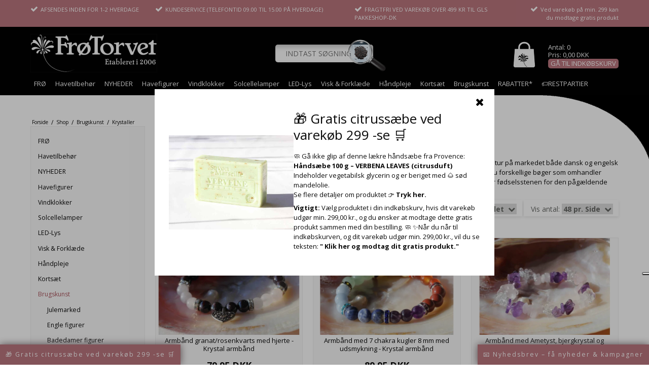

--- FILE ---
content_type: text/html; charset=ISO-8859-1
request_url: https://www.froetorvet.dk/shop/852-krystaller-sten/
body_size: 52397
content:
<!DOCTYPE html>
<!--[if lt IE 7 ]>  <html class="ie6 ielt9 no-js" lang="da"> <![endif]-->
<!--[if IE 7 ]>     <html class="ie7 ielt9 no-js" lang="da"> <![endif]-->
<!--[if IE 8 ]>     <html class="ie8 ielt9 no-js" lang="da"> <![endif]-->
<!--[if IE 9 ]>     <html class="ie9 no-js" lang="da"> <![endif]-->
<!--[if IE 10 ]>    <html class="ie10 no-js" lang="da"> <![endif]-->
<!--[if IE 11 ]>    <html class="ie11 no-js" lang="da"> <![endif]-->
<!--[if (gt IE 11)|!(IE)]><!--> <html class="no-js" lang="da"> <!--<![endif]-->
<head prefix="og: http://ogp.me/ns#
              fb: http://ogp.me/ns/fb#
              ng: http://angularjs.org">
    <meta charset="windows-1252">
<title>Krystaller - Frøtorvet ApS</title>
<meta name="viewport" content="width=device-width, initial-scale=1">
<meta name="generator" content="ScanNet Webshop">
<meta name="csrf_token" content="MTc2MjQxNzg4NGM1NTJmMTJjNTIzODY1YTNjZTE4ZDBmM2YyNTZiMDc1ZmU0M2FiZDRNNkRLTkY5M21QeFZJcXVwVGdNRUJqTzg4V0pvM2lOaA==" />
<meta property="og:type" content="product.group" />
<meta property="og:title" content="Krystaller" />
<meta property="og:url" content="https://www.froetorvet.dk/shop/852-krystaller-sten/" />
<meta property="og:image" content="https://shop17867.sfstatic.io/upload_dir/pics/_thumbs/yn78291b.w1200.jpg" />
<meta property="og:sitename" content="Frøtorvet ApS" />
<meta property="og:description" content="Vi har ogs&aring; tage forskellige krystaller hjem, vi har angivet kort en information om krystallerne, der en del litteratur p&aring; markedet b&aring;de..." />

	<link rel="shortcut icon" href="/upload_dir/pics/favicon.ico" type="image/x-icon" />
	<link rel="apple-touch-icon" href="/upload_dir/pics/favicon.ico" />


    <script type="text/javascript">
var _iub = _iub || [];
_iub.csConfiguration = {"askConsentAtCookiePolicyUpdate":true,"floatingPreferencesButtonDisplay":"anchored-center-right","lang":"da","perPurposeConsent":true,"purposes":"5,4,3,2,1","siteId":3329347,"whitelabel":false,"cookiePolicyId":22386049, "banner":{ "acceptButtonColor":"#BC777F","acceptButtonDisplay":true,"backgroundColor":"#F0D5D5","closeButtonDisplay":false,"customizeButtonDisplay":true,"explicitWithdrawal":true,"logo":"https://shop17867.sfstatic.io/upload_dir/pics/logo_fro.jpg","linksColor":"#060000","position":"float-bottom-right","rejectButtonColor":"#BC777F","rejectButtonDisplay":true,"showPurposesToggles":true,"textColor":"#060000" }};
</script>
<script type="text/javascript" src="https://cs.iubenda.com/autoblocking/3329347.js"></script>
<script type="text/javascript" src="//cdn.iubenda.com/cs/iubenda_cs.js" charset="UTF-8" async></script>

    
        <script>
            var _iub = _iub || [];
            _iub.csConfiguration = _iub.csConfiguration || {};

            _iub.csConfiguration = Object.assign(
                _iub.csConfiguration, 
                {
                    localConsentDomain: "www.froetorvet.dk"
                }
            );
        </script>
    

<!--[if lte IE 9]>
<script src="https://shop17867.sfstatic.io/_design/smartytemplates/store/template001/assets/js/ie.js"></script>
<link href="https://shop17867.sfstatic.io/_design/smartytemplates/store/template001/assets/css/ie.css" rel="stylesheet" type="text/css">
<link href="https://shop17867.sfstatic.io/_design/smartytemplates/store/template005/assets/css/template.ie.css" rel="stylesheet" type="text/css">
<![endif]-->

<link rel="preconnect" href="https://shop17867.sfstatic.io" crossorigin>
<link rel="preconnect" href="https://fonts.gstatic.com/" crossorigin>

<link rel="stylesheet" href="https://shop17867.sfstatic.io/_design/common/libs/font-awesome/latest/css/font-awesome.dirty.min.css">
<link href="https://shop17867.sfstatic.io/_design/smartytemplates/store/template001/assets/css/libs.css?v=20251014085848" rel="stylesheet" >
<link href="https://shop17867.sfstatic.io/_design/smartytemplates/store/template005/assets/css/template.css?v=20251014100601" rel="stylesheet" >
<link href="https://shop17867.sfstatic.io/upload_dir/templates/froetorvet_gratis/assets/css/theme.css?v=20241011101611" rel="stylesheet" >
<link href="https://shop17867.sfstatic.io/upload_dir/templates/froetorvet_gratis/assets/css/custom.css?v=20241016101523" rel="stylesheet" >
<link href="https://shop17867.sfstatic.io/_design/smartytemplates/store/template001/assets/css/print.css?v=20251014085848" media="print" rel="stylesheet" >
<link href="https://shop17867.sfstatic.io/_design/smartytemplates/design_apps/search-widget/dist/v1/modules/widgets/search/assets/css/widget.search.css?v=20250618100324" rel="stylesheet" >

<script>
window.platform = window.platform || {};(function (q) {var topics = {}, subUid = -1;q.subscribe = function(topic, func) {if (!topics[topic]) {topics[topic] = [];}var token = (++subUid).toString();topics[topic].push({token: token,func: func});return token;};q.publish = function(topic, args) {if (!topics[topic]) {return false;}setTimeout(function() {var subscribers = topics[topic],len = subscribers ? subscribers.length : 0;while (len--) {subscribers[len].func(topic, args);}}, 0);return true;};q.unsubscribe = function(token) {for (var m in topics) {if (topics[m]) {for (var i = 0, j = topics[m].length; i < j; i++) {if (topics[m][i].token === token) {topics[m].splice(i, 1);return token;}}}}return false;};})(window.platform);
</script>







                    
            <script async src="https://www.googletagmanager.com/gtag/js?id=G-1P0ZKC4PL4" id="google-analytics" class=" _iub_cs_activate" type="text/plain" data-iub-purposes="4"></script>

        


<script>
    
        window.dataLayer = window.dataLayer || [];
        function gtag(){dataLayer.push(arguments);}
        gtag('js', new Date());

        var gtagConfigs = {
            'anonymize_ip': true
        };

        if (sessionStorage.getItem('referrer') !== null) {
            gtagConfigs['page_referrer'] = sessionStorage.getItem('referrer');
            sessionStorage.removeItem('referrer');
        }
    

    
    


            gtag('config', 'G-1P0ZKC4PL4', gtagConfigs);
    
        
                
        </script>
    
<link href="//cdnjs.cloudflare.com/ajax/libs/jQuery.mmenu/8.0.7/mmenu.css" rel="stylesheet" />

<meta name="google-site-verification" content="Tmpw79jdDX7-qnOVp-2qrIbtgSW098DLvYxi8YlrPKQ" />

<meta name="facebook-domain-verification" content="8i46kh9xz03ion67199le8a2z23tmd" />


<style type="text/css">.cc-message a.cc-link {
    pointer-events: none;
    text-decoration: none;
    font-weight: normal;
}</style>
</head>
<body id="ng-app" data-ng-app="platform-app" data-ng-strict-di class="site1 languageDK currencyDKK pageId2 pageCategory852 pageTypeproduct">

    
    

            

<style media="screen">
    #resultBox table .owl-controls .owl-pagination .owl-page.active{
    border-color:  !important;
  }

    
            </style>


<div data-js="searchContainer" class="search-container-widget w-search-box-template005">
    <div data-js="blur" class="blur-site-content"></div>
    <div id="searchBox" data-js="widgetSearchBox" class="container with-xlarge search-module">
        <div class="col-l-12 col-xl-24 is-center-block">
            <form id="searchForm" class="top-search-form is-block" method="get" action="/shop/">

                <svg id="closeSearchFeild" class="svg-icon-big" xmlns="http://www.w3.org/2000/svg" xmlns:xlink="http://www.w3.org/1999/xlink" viewBox="0 0 50 50" version="1.1" width="1em" height="1em">
<g>
<path fill="currentColor" d="M 7.71875 6.28125 L 6.28125 7.71875 L 23.5625 25 L 6.28125 42.28125 L 7.71875 43.71875 L 25 26.4375 L 42.28125 43.71875 L 43.71875 42.28125 L 26.4375 25 L 43.71875 7.71875 L 42.28125 6.28125 L 25 23.5625 Z "/>
</g>
</svg>
                <div class="input-group is-block text-center feild-container">

                    <input type="text" data-js="searchInput" id="searchInput" autocomplete="off" class="search-input-big" placeholder="Indtast s&oslash;gning" name="search" required>
                </div>
            </form>
        </div>

        <!-- Spinner -->
        <div id="loadingSpinner" class="row" style="display: none">
            <div class="col-s-4 col-m-12 col-l-12 col-xl-24">
                <div class="spinner preloader text-center">
                    <img alt="" src="https://shop17867.sfstatic.io/_design/common/img/preloader/preloader-black.gif">
                </div>
            </div>
        </div>
        <div id="resultBox" data-js="resultBox">
            
            <script id="resultTemplate" type="text/x-jsrender">

                {{if ~helper.isMobile() }}
                <table class="mobile-search-owl-tabs"  data-js="owl-tabs"></table>
            {{/if}}

            <div id="liveSearchResultsContainer" class="result-container" data-count-colums="0" data-js="owlFeatures">
                {{props}}
                    {{if prop}}
                        {{if prop.message}}
                            <div class="container">
                                <div class="row">
                                    <div class="col-s-4 col-m-12 col-l-12 col-xl-24">
                                        <p class="h3">
                                            
                                                                                                    Du s&oslash;gte p&aring;
                                                                                            :
                                            <b>&ldquo;{{:prop.message}}&rdquo;</b><br>
                                            
                                                                                                    S&oslash;gningen gav intet resultat. Venligst pr&oslash;v igen.
                                                                                            
                                        </p>
                                        
                                                                                                                                                <p class="h4">Pr&oslash;v eventuelt at...</p>
                                                                                                <ul>
                                                                                                            <li>Pr&oslash;v at &aelig;ndre s&oslash;geordet eller s&oslash;ge efter et lignende ord eller en s&aelig;tning.</li>
                                                                                                                                                                <li>Tjek din stavem&aring;de.</li>
                                                                                                                                                                <li>Pr&oslash;v mere generelle ord.</li>
                                                                                                    </ul>
                                                                                    
                                    </div>
                                </div>
                            </div>
                        {{else}}
                        {{if prop.amount > 0}}
                        <div class="search-result {{:~helper.getResultSectionCols()}}">
                            <p class="h5 {{if ~helper.isMobile() && !prop.isAlone }}is-hidden{{/if}}" data-js="resultTitle">{{:~helper.uppercaseFirst(prop.Title)}}
                                {{if prop.amount}}
                                    ({{:prop.amount}})
                                {{/if}}
                            </p>

                            <ul class="result-list {{if prop.products}}result-list-products{{/if}}">
                                {{if prop.products}}
                                    {{for prop.products}}
                                        {{if #getIndex() < ~helper.getProductAmount()}}
                                            <li>
                                                <a href="{{:Handle}}">
                                                    {{if Images}}
                                                        
                                                                                                                                                                                            <div class="image-container">
                                                                    <img src="{{:Images[0]}}" alt="{{if ImagesExtended && ImagesExtended[0]["AltText"]}}{{:ImagesExtended[0]["AltText"]}}{{else}}{{:Title}}{{/if}}">
                                                                </div>
                                                                                                                    
                                                    {{/if}}

                                                    {{if Title}}
                                                        <p>{{:Title}}</p>
                                                    {{/if}}

                                                    {{if ShowPrices && Prices[0] }}
                                                        {{if Prices[0].PriceMin < Prices[0].FullPriceMin}}
                                                            <s class="m-product-price-before-discount">{{:~helper.currency_format(Prices[0].FullPriceMin)}}</s>
                                                        {{/if}}
                                                        <p>
                                                            {{:~helper.currency_format(Prices[0].PriceMin)}}
                                                        </p>
                                                    {{/if}}
                                                </a>
                                            </li>
                                        {{/if}}

                                        {{if #getIndex() == 4 && ~helper.getProductAmount() == 10 && !~helper.isMobile()}}
                                            </ul>
                                            </div>
                                            <div class="search-result {{:~helper.getResultSectionCols()}}" data-js="extra-products">
                                            <p class="h5" data-js="resultTitle"></p>
                                            <ul class="result-list result-list-products product-list-2">
                                        {{/if}}
                                {{else}}
                                    <li>{{:prop.empty}}</li>
                                {{/for}}
                                {{else}}

                                    {{for prop.results}}
                                        <li><a href="{{:~helper.resolveUrl(Handle)}}">{{:Title}}</a></li>
                                    {{else}}
                                        <li>{{:prop.empty}}</li>
                                    {{/for}}

                                {{/if}}
                            </ul>

                            {{if prop.amount > 5 && prop.more}}
                                <a href="/{{:prop.more.Link}}" class="small result-button-see-more">{{:prop.more.Title}}</a>
                            {{/if}}
                        </div>
                        {{/if}}
                        {{/if}}
                    {{/if}}
                {{/props}}
            </div>

        </script>
            
        </div>
    </div>
</div>




    <div class="is-hidden-s optional-usp-container">
    <div class="container with-xlarge">
        <div class="row">
            <div class="col-s-4 col-m-3 col-l-3 col-xl-5">
                <span class="usp_item is-block">AFSENDES INDEN FOR 1-2 HVERDAGE</span>
            </div>
            <div class="col-s-4 col-m-3 col-l-3 col-xl-8">
                <span class="usp_item is-block">KUNDESERVICE (TELEFONTID 09.00 TIL 15.00 P&Aring; HVERDAGE)</span>
            </div>
            <div class="col-s-4 col-m-3 col-l-3 col-xl-7">
                <span class="usp_item is-block">FRAGTFRI VED VAREK&Oslash;B OVER 499 KR TIL GLS PAKKESHOP-DK</span>
            </div>
            <div class="col-s-4 col-m-3 col-l-3 col-xl-4 text-right">
                <span class="usp_item is-block">Ved varek&oslash;b p&aring; min. 299 kan du modtage gratis produkt</a></span>
            </div>
        </div>
    </div>
</div>



<div class="header" itemscope itemtype="http://schema.org/WPHeader">
    <div class="container with-xlarge">
        <div class="row">
            <div class="col-s-4 col-m-6 col-l-4 col-xl-8">
                	
	
			
	<a class="logo is-block" href="/" title="Frøtorvet ApS">
								<img src="https://shop17867.sfstatic.io/upload_dir/pics/logo_fro.jpg" alt="Frøtorvet ApS" class="responsive">
						</a>		
		
            </div>
							<div class="col-s-4 col-m-6 col-l-4 col-xl-8 search-module">
					<div class="top-search-form"  data-js="widgetSearchButton">
						<input type="text" placeholder="Indtast s&oslash;gning" name="search" required>
						<button class="button" type="submit"><img src="/upload_dir/pics/search-button.png" alt=""></button>
					</div>
				</div>
														
								<div class="is-hidden-s is-hidden-m col-l-4 col-xl-8">
					






<div class="m-quick-cart is-hidden-s w-cart">
    <div class="dropdown">
        <div class="quick-cart-link">
            <a href="/kurv/"><img src="/upload_dir/pics/basket-icon.png" /></a>
            <div>
                <span>Antal: 0</span>
                <span>Pris: 0,00 DKK</span>
                <a href="/kurv/">G&aring; til indk&oslash;bskurv</a>
            </div>
        </div>

            </div>
</div>
				</div>
			        </div>
    </div>
    <div class="container with-xlarge">
        <div class="row">
            <div class="col-s-4 col-m-12 col-l-12 col-xl-24">
                <div class="navbar-header">
                                            <a href="/kurv/" class="button-primary navbar-toggle"><i class="fa fa-shopping-cart fa-fw"></i>
                                                    </a>
                    					<a href="#menu" id="moble_menu" class="button-primary navbar-toggle pull-left">
						<i class="fa fa-bars fa-fw"></i>
					</a>
                </div>
                <div class="navbar-collapse is-collapsed">
                    <div class="row">
                        <div class="col-s-4 col-m-12 col-l-12 col-xl-24" itemscope itemtype="http://schema.org/SiteNavigationElement">
                            							
														
							

														
														    <nav id="menu">
    								<ul class="navigation">
    									    										<li class="dropdown">
    											<a href="/shop/638-froe/">FR&Oslash;</a>
    											    											
    											    											<ul>
    												    													<li class="">
    														<a href="/shop/41-blomsterfroe/">Blomsterfr&oslash; &ndash; Stort udvalg af sommerblomster og staudefr&oslash;</a>
    														    														
    														    															<ul class="list-unstyled">
    																    																	<li>
    																		<a href="/shop/803-andre-blomsterfroe/">ANDRE BLOMSTERFR&Oslash; SORTER&ndash; Unikke blomsterfr&oslash; til din have</a>
    																	</li>
    																    																	<li>
    																		<a href="/shop/13-achillea-roellike/">Achillea - R&oslash;llike</a>
    																	</li>
    																    																	<li>
    																		<a href="/shop/153-aftenstjerne---hesperis-matronalis/">Aftenstjerne - Hesperis Matronalis</a>
    																	</li>
    																    																	<li>
    																		<a href="/shop/8-akeleje---aquilegia/">Akeleje - Aquilegia</a>
    																	</li>
    																    																	<li>
    																		<a href="/shop/21-anisisopindianermynte--agastache/">Anisisop/Indianermynte -Agastache</a>
    																	</li>
    																    																	<li>
    																		<a href="/shop/543-ageratum---blaakvast/">Ageratum - Bl&aring;kvast</a>
    																	</li>
    																    																	<li>
    																		<a href="/shop/529-amaranthus-caudatus-raevehaleamarant/">Amaranthus - Amarant</a>
    																	</li>
    																    																	<li>
    																		<a href="/shop/78-asters---sommerasters/">Asters - Sommerasters</a>
    																	</li>
    																    																	<li>
    																		<a href="/shop/171-godetia-amoena-atlaskblomst/">Atlaskblomst - GODETIA amoena</a>
    																	</li>
    																    																	<li>
    																		<a href="/shop/56-bellis-perennis---tusindfryd/">Bellis Perennis - Tusindfryd</a>
    																	</li>
    																    																	<li>
    																		<a href="/shop/39-blaapude---aubrietia-hybrid/">Bl&aring;pude - Aubrietia hybrid</a>
    																	</li>
    																    																	<li>
    																		<a href="/shop/435-blomstereng---blomstermiks/">BLOMSTERENG - BLOMSTERMIKS</a>
    																	</li>
    																    																	<li>
    																		<a href="/shop/285-blomsterkarse---tropaeolum-majus--minus/">Blomsterkarse - Tropaeolum majus / minus</a>
    																	</li>
    																    																	<li>
    																		<a href="/shop/144-brudesloer--gypsophila/">Brudesl&oslash;r- Gypsophila</a>
    																	</li>
    																    																	<li>
    																		<a href="/shop/126-kalifornisk-guldvalmue-eschscholzia-californica/">Californisk Guldvalmue - Eschscholzia Californica</a>
    																	</li>
    																    																	<li>
    																		<a href="/shop/83-clarkia---moelleblomst/">Clarkia - M&oslash;lleblomst</a>
    																	</li>
    																    																	<li>
    																		<a href="/shop/80-coreopsis---skoenhedsoeje/">Coreopsis - Sk&oslash;nheds&oslash;je</a>
    																	</li>
    																    																	<li>
    																		<a href="/shop/119-dahlia---georgine/">Dahlia - Georgine</a>
    																	</li>
    																    																	<li>
    																		<a href="/shop/603-daucus-carota---gulerodsblomst/">Daucus Carota - Gulerodsblomst</a>
    																	</li>
    																    																	<li>
    																		<a href="/shop/548-evighedsblomst--papirblomst--xeranthemum-annuum/">Evighedsblomst- Papirblomst- Xeranthemum annuum</a>
    																	</li>
    																    																	<li>
    																		<a href="/shop/108-fingerboel---digitalis/">Fingerb&oslash;l - Digitalis</a>
    																	</li>
    																    																	<li>
    																		<a href="/shop/288-floejlsblomst--tagetes/">Fl&oslash;jlsblomst -Tagetes</a>
    																	</li>
    																    																	<li>
    																		<a href="/shop/225-floks-sommerfloks---phlox/">Floks, Sommerfloks - Phlox</a>
    																	</li>
    																    																	<li>
    																		<a href="/shop/209-forglemmigej---myosotis-sylvatica/">Forglemmigej - Myosotis sylvatica</a>
    																	</li>
    																    																	<li>
    																		<a href="/shop/287-froekenhat---zinnia/">Fr&oslash;kenhat - Zinnia</a>
    																	</li>
    																    																	<li>
    																		<a href="/shop/142-geranium-storkenaeb/">Geranium-Storken&aelig;b</a>
    																	</li>
    																    																	<li>
    																		<a href="/shop/127-gyldenlak---erysimum-cheiri/">Gyldenlak - Erysimum cheiri</a>
    																	</li>
    																    																	<li>
    																		<a href="/shop/433-groengoedning/">GRØNGØDNING</a>
    																	</li>
    																    																	<li>
    																		<a href="/shop/152-helleborus---paaskeklokker---juleroser/">Helleborus - P&aring;skeklokker - juleroser</a>
    																	</li>
    																    																	<li>
    																		<a href="/shop/198-hestemynte---monarda/">Hestemynte - Monarda</a>
    																	</li>
    																    																	<li>
    																		<a href="/shop/50-hjulkrone---borago-officinalis/">Hjulkrone - Borago officinalis</a>
    																	</li>
    																    																	<li>
    																		<a href="/shop/211-hindebaeger---limonium/">Hindeb&aelig;ger - Limonium</a>
    																	</li>
    																    																	<li>
    																		<a href="/shop/303-husloeg---sempervivum-/">Husl&oslash;g - SEMPERVIVUM </a>
    																	</li>
    																    																	<li>
    																		<a href="/shop/194-hoerblomst-linum/">H&oslash;rblomst-Linum</a>
    																	</li>
    																    																	<li>
    																		<a href="/shop/237-japansk-lygte---physalis-alkekengi/">Japansk lygte - Physalis Alkekengi</a>
    																	</li>
    																    																	<li>
    																		<a href="/shop/212-jomfru-i-det-groenne-nigella-damascena/">Jomfru i det gr&oslash;nne - Nigella damascena</a>
    																	</li>
    																    																	<li>
    																		<a href="/shop/168-kattegraes--graes-til-dyr/">Kattegr&aelig;s- GR&AElig;S til DYR</a>
    																	</li>
    																    																	<li>
    																		<a href="/shop/199-katteurt---nepeta/">Katteurt - Nepeta</a>
    																	</li>
    																    																	<li>
    																		<a href="/shop/89-klokkeranke---cobaea-scandens-/">Klokkeranke - Cobaea Scandens </a>
    																	</li>
    																    																	<li>
    																		<a href="/shop/275-kongelys---verbascum/">Kongelys - Verbascum</a>
    																	</li>
    																    																	<li>
    																		<a href="/shop/45-kornblomst---centaurea-/">Kornblomst - Centaurea </a>
    																	</li>
    																    																	<li>
    																		<a href="/shop/51-krysantemum---chrysanthemum/">Krysantemum - Chrysanthemum</a>
    																	</li>
    																    																	<li>
    																		<a href="/shop/196-lavendel---lavendula/">Lavendel - Lavendula</a>
    																	</li>
    																    																	<li>
    																		<a href="/shop/189-lupin---lupin/">Lupin - lupin</a>
    																	</li>
    																    																	<li>
    																		<a href="/shop/11-loevemund---antirrhinum/">L&oslash;vemund - Antirrhinum</a>
    																	</li>
    																    																	<li>
    																		<a href="/shop/191-malva--alm-katost/">Malva -alm. katost</a>
    																	</li>
    																    																	<li>
    																		<a href="/shop/202-mamelukaerme---lavatera-trimestris/">Mameluk&aelig;rme - Lavatera trimestris</a>
    																	</li>
    																    																	<li>
    																		<a href="/shop/532-marokkansk-torskemund---linaria-maroccana/">Marokkansk Torskemund - Linaria maroccana</a>
    																	</li>
    																    																	<li>
    																		<a href="/shop/551-middagsblomst/">Middagsblomst</a>
    																	</li>
    																    																	<li>
    																		<a href="/shop/57-morgenfrue---calendula-officinalis/">Morgenfrue - Calendula officinalis</a>
    																	</li>
    																    																	<li>
    																		<a href="/shop/103-nellike-studenternelliker--dianthus/">Nellike, Studenternelliker -Dianthus</a>
    																	</li>
    																    																	<li>
    																		<a href="/shop/95-paletblad---coleus/">Paletblad - Coleus</a>
    																	</li>
    																    																	<li>
    																		<a href="/shop/245-petunia---petunia/">Petunia - Petunia</a>
    																	</li>
    																    																	<li>
    																		<a href="/shop/257-portulaca----portulakrose/">Portulaca  - Portulakrose</a>
    																	</li>
    																    																	<li>
    																		<a href="/shop/161-pragtsnerle-og-maaneblomst-ipomoea/">Pragtsnerle - Ipomoea</a>
    																	</li>
    																    																	<li>
    																		<a href="/shop/438-prydgraesser---dekorationsgraesser/">Prydgr&aelig;sser - Dekorationsgr&aelig;sser</a>
    																	</li>
    																    																	<li>
    																		<a href="/shop/214-prydtobaknarcistobak---nicotiana/">Prydtobak/Narcistobak - Nicotiana</a>
    																	</li>
    																    																	<li>
    																		<a href="/shop/76-prydgraeskar---pyntegraeskar/">Prydgræskar - Pyntegræskar</a>
    																	</li>
    																    																	<li>
    																		<a href="/shop/174-paafugleblomst---gazania/">Påfugleblomst - Gazania</a>
    																	</li>
    																    																	<li>
    																		<a href="/shop/104-ridderspore--sommerridderspore/">Ridderspore- Sommerridderspore</a>
    																	</li>
    																    																	<li>
    																		<a href="/shop/105-roed-solhat-solhat--echinacea/">Rød Solhat, Solhat -Echinacea</a>
    																	</li>
    																    																	<li>
    																		<a href="/shop/311-salvie---salvia/">Salvie - Salvia</a>
    																	</li>
    																    																	<li>
    																		<a href="/shop/272-skabiosa---scabiosa/">Skabiosa - Scabiosa</a>
    																	</li>
    																    																	<li>
    																		<a href="/shop/276-sedum---stenurt/">Sedum - Stenurt</a>
    																	</li>
    																    																	<li>
    																		<a href="/shop/154-solsikke---helianthus/">Solsikke - Helianthus</a>
    																	</li>
    																    																	<li>
    																		<a href="/shop/233-solhat---rudbeckia/">Solhat - Rudbeckia</a>
    																	</li>
    																    																	<li>
    																		<a href="/shop/7-stjerneskaerm---astrantia-major/">Stjerneskærm</a>
    																	</li>
    																    																	<li>
    																		<a href="/shop/6-stokrose---alcea-althaea/">Stokrose - Alcea (Althaea)</a>
    																	</li>
    																    																	<li>
    																		<a href="/shop/66-stolt-kavaler---cosmos-bipinnatus/">Stolt kavaler - Cosmos bipinnatus</a>
    																	</li>
    																    																	<li>
    																		<a href="/shop/306-susanne-med-det-sorte-oeje---thunbergia-alata-/">Susanne med det sorte øje - Thunbergia alata </a>
    																	</li>
    																    																	<li>
    																		<a href="/shop/286-timian---thymus/">Timian - Thymus</a>
    																	</li>
    																    																	<li>
    																		<a href="/shop/222-valmue---papaver---kaempevalmue/">Valmue - Papaver - Kæmpevalmue</a>
    																	</li>
    																    																	<li>
    																		<a href="/shop/176-vanilleblomst---heliotropium-aborescens/">Vanilleblomst - Heliotropium Aborescens</a>
    																	</li>
    																    																	<li>
    																		<a href="/shop/280-verbena---verbena/">Verbena - Verbena</a>
    																	</li>
    																    																	<li>
    																		<a href="/shop/281-veronica---aerenpris/">Veronica - Ærenpris</a>
    																	</li>
    																    																	<li>
    																		<a href="/shop/274-viola---viol/">Viola - Viol</a>
    																	</li>
    																    																	<li>
    																		<a href="/shop/187-aerteblomst---lathyrus/">&AElig;rteblomst - Lathyrus</a>
    																	</li>
    																    															</ul>
    														    
    													</li>
    												    													<li class="">
    														<a href="/shop/316-groentsagsfroe/">Grøntsagsfrø</a>
    														    														
    														    															<ul class="list-unstyled">
    																    																	<li>
    																		<a href="/shop/338-agurk---agurker---agurkefroe/">Agurk - Agurker - Agurkefrø</a>
    																	</li>
    																    																	<li>
    																		<a href="/shop/354-ananaskirsebaer/">Ananaskirsebær</a>
    																	</li>
    																    																	<li>
    																		<a href="/shop/318-andre-frugter-og-groentsager/">Andre frugter og grøntsager</a>
    																	</li>
    																    																	<li>
    																		<a href="/shop/341-artiskok/">Artiskok</a>
    																	</li>
    																    																	<li>
    																		<a href="/shop/534-asiatisk-bladgroent---pak-choi/">Asiatisk bladgrønt +  Pak Choi</a>
    																	</li>
    																    																	<li>
    																		<a href="/shop/325-asparges/">Asparges</a>
    																	</li>
    																    																	<li>
    																		<a href="/shop/327-bladbede---bladbeder/">Bladbede - Bladbeder</a>
    																	</li>
    																    																	<li>
    																		<a href="/shop/331-broccoli/">Broccoli</a>
    																	</li>
    																    																	<li>
    																		<a href="/shop/352-boenne---boenner/">Bønne - Bønner</a>
    																	</li>
    																    																	<li>
    																		<a href="/shop/335-chili--chilifroe/">Chili -Chilifr&oslash;</a>
    																	</li>
    																    																	<li>
    																		<a href="/shop/666-foraarsloeg-og-pibeloeg/">Forårsløg og Pibeløg</a>
    																	</li>
    																    																	<li>
    																		<a href="/shop/342-gulerod---guleroedder/">Gulerod - Gulerødder</a>
    																	</li>
    																    																	<li>
    																		<a href="/shop/340-graeskar-courgetter-squash/">Græskar, Courgetter, Squash</a>
    																	</li>
    																    																	<li>
    																		<a href="/shop/328-groenkaal/">Gr&oslash;nk&aring;l</a>
    																	</li>
    																    																	<li>
    																		<a href="/shop/361-hesteboenne---valsk-boenne/">Hestebønne - Valsk Bønne</a>
    																	</li>
    																    																	<li>
    																		<a href="/shop/345-jordbaer/">Jordb&aelig;r</a>
    																	</li>
    																    																	<li>
    																		<a href="/shop/330-knudekaal---glaskaal-kaalroe/">Knudekål - Glaskål/ kålroe</a>
    																	</li>
    																    																	<li>
    																		<a href="/shop/332-kaal-hvid-og-roedkaal-savoykaal/">K&aring;l (r&oslash;dk&aring;l, Savoyk&aring;l.)</a>
    																	</li>
    																    																	<li>
    																		<a href="/shop/320-loeg-kepaloeg/">L&oslash;g-Kepal&oslash;g</a>
    																	</li>
    																    																	<li>
    																		<a href="/shop/334-majroe---majroer/">Majroe - Majroer</a>
    																	</li>
    																    																	<li>
    																		<a href="/shop/362-majs/">Majs</a>
    																	</li>
    																    																	<li>
    																		<a href="/shop/347-melon---vandmelon/">Melon - Vandmelon</a>
    																	</li>
    																    																	<li>
    																		<a href="/shop/336-paprika---peber/">Paprika - Peber</a>
    																	</li>
    																    																	<li>
    																		<a href="/shop/349-pastinak/">Pastinak</a>
    																	</li>
    																    																	<li>
    																		<a href="/shop/351-persillerod/">Persillerod</a>
    																	</li>
    																    																	<li>
    																		<a href="/shop/321-porre/">Porre</a>
    																	</li>
    																    																	<li>
    																		<a href="/shop/355-rabarber/">Rabarber</a>
    																	</li>
    																    																	<li>
    																		<a href="/shop/358-radise---radiser---raeddike/">Radise - Radiser - Ræddike</a>
    																	</li>
    																    																	<li>
    																		<a href="/shop/343-rucola---bladsennep/">Rucola - Bladsennep</a>
    																	</li>
    																    																	<li>
    																		<a href="/shop/333-rosenkaal/">Rosenkål</a>
    																	</li>
    																    																	<li>
    																		<a href="/shop/326-roedbeder/">Rødbeder</a>
    																	</li>
    																    																	<li>
    																		<a href="/shop/348-salat---salater---portulak-/">Salat - Salater - Portulak </a>
    																	</li>
    																    																	<li>
    																		<a href="/shop/323-selleri---knold--og-bladselleri/">Selleri - Knold- og Bladselleri</a>
    																	</li>
    																    																	<li>
    																		<a href="/shop/658-spidskaal/">Spidskål</a>
    																	</li>
    																    																	<li>
    																		<a href="/shop/359-spinat/">Spinat</a>
    																	</li>
    																    																	<li>
    																		<a href="/shop/705-saabaandfroebaand/">SÅBÅND/FRØBÅND</a>
    																	</li>
    																    																	<li>
    																		<a href="/shop/350-tomat---tomater--tomatfroe/">Tomat - Tomater -Tomatfrø</a>
    																	</li>
    																    																	<li>
    																		<a href="/shop/659-vaarsalat/">Vårsalat</a>
    																	</li>
    																    																	<li>
    																		<a href="/shop/363-aertersukkeraerter/">Ærter/sukkerærter</a>
    																	</li>
    																    															</ul>
    														    
    													</li>
    												    													<li class="">
    														<a href="/shop/364-krydderurtefroe/">Krydderurtefr&oslash;</a>
    														    														
    														    															<ul class="list-unstyled">
    																    																	<li>
    																		<a href="/shop/410-anis/">Anis</a>
    																	</li>
    																    																	<li>
    																		<a href="/shop/367-anisisop/">Anisisop</a>
    																	</li>
    																    																	<li>
    																		<a href="/shop/600-appelsintagetescitron-tagetes/">AppelsinTagetes/citron tagetes</a>
    																	</li>
    																    																	<li>
    																		<a href="/shop/371-basilikum/">Basilikum</a>
    																	</li>
    																    																	<li>
    																		<a href="/shop/381-broendkarse/">Brøndkarse</a>
    																	</li>
    																    																	<li>
    																		<a href="/shop/397-cikorie/">Cikorie</a>
    																	</li>
    																    																	<li>
    																		<a href="/shop/378-citrongraes/">Citrongræs</a>
    																	</li>
    																    																	<li>
    																		<a href="/shop/380-citron-hestemynte/">Citron Hestemynte</a>
    																	</li>
    																    																	<li>
    																		<a href="/shop/382-citronmelisse/">Citronmelisse</a>
    																	</li>
    																    																	<li>
    																		<a href="/shop/394-dild/">Dild</a>
    																	</li>
    																    																	<li>
    																		<a href="/shop/369-estragon/">Estragon</a>
    																	</li>
    																    																	<li>
    																		<a href="/shop/398-fennikel---bladfennikel/">Fennikel - Bladfennikel</a>
    																	</li>
    																    																	<li>
    																		<a href="/shop/406-hjulkrone/">Hjulkrone</a>
    																	</li>
    																    																	<li>
    																		<a href="/shop/387-isop/">Isop</a>
    																	</li>
    																    																	<li>
    																		<a href="/shop/377-jordbaerspinat/">Jordb&aelig;rspinat</a>
    																	</li>
    																    																	<li>
    																		<a href="/shop/395-kamille/">Kamille</a>
    																	</li>
    																    																	<li>
    																		<a href="/shop/407-karse/">Karse</a>
    																	</li>
    																    																	<li>
    																		<a href="/shop/399-koriander---bladkoriander/">Koriander - Bladkoriander</a>
    																	</li>
    																    																	<li>
    																		<a href="/shop/602-lakridstagetes/">Lakridstagetes</a>
    																	</li>
    																    																	<li>
    																		<a href="/shop/370-koervel/">K&oslash;rvel</a>
    																	</li>
    																    																	<li>
    																		<a href="/shop/365-lavendel/">Lavendel</a>
    																	</li>
    																    																	<li>
    																		<a href="/shop/411-loevstikke/">Løvstikke</a>
    																	</li>
    																    																	<li>
    																		<a href="/shop/391-morgenfrue/">Morgenfrue</a>
    																	</li>
    																    																	<li>
    																		<a href="/shop/376-mynte-bjergmynte/">Mynte, Bjergmynte</a>
    																	</li>
    																    																	<li>
    																		<a href="/shop/412-oregano-vild-merian/">Oregano-Vild merian</a>
    																	</li>
    																    																	<li>
    																		<a href="/shop/396-persille---bladpersille/">Persille - Bladpersille</a>
    																	</li>
    																    																	<li>
    																		<a href="/shop/404-purloeg-og-kinesisk-hvidloeg/">Purløg og Kinesisk hvidløg</a>
    																	</li>
    																    																	<li>
    																		<a href="/shop/680-ramsloeg/">Ramsløg</a>
    																	</li>
    																    																	<li>
    																		<a href="/shop/392-rosmarin/">Rosmarin</a>
    																	</li>
    																    																	<li>
    																		<a href="/shop/375-salvie/">Salvie</a>
    																	</li>
    																    																	<li>
    																		<a href="/shop/408-skovjordbaer/">Skovjordbær</a>
    																	</li>
    																    																	<li>
    																		<a href="/shop/469-spiselige-blomster/">SPISELIGE BLOMSTER</a>
    																	</li>
    																    																	<li>
    																		<a href="/shop/415-stevia---sukkerplanten/">Stevia - sukkerplanten</a>
    																	</li>
    																    																	<li>
    																		<a href="/shop/393-timian/">Timian</a>
    																	</li>
    																    																	<li>
    																		<a href="/shop/916-tyrkisk-dragehoved/">Tyrkisk Dragehoved</a>
    																	</li>
    																    																	<li>
    																		<a href="/shop/386-vintersar-sommersar/">Vintersar/ Sommersar</a>
    																	</li>
    																    															</ul>
    														    
    													</li>
    												    													<li class="">
    														<a href="/shop/441-froeprodukter-op-til-15-kr/">FR&Oslash; OP TIL 19,95 KR.</a>
    														    														
    														    
    													</li>
    												    													<li class="">
    														<a href="/shop/786-sommerblomsterstauder/">Sommerblomster/Stauder</a>
    														    														
    														    															<ul class="list-unstyled">
    																    																	<li>
    																		<a href="/shop/437-sommerblomster-froe/">Sommerblomster (frø)</a>
    																	</li>
    																    																	<li>
    																		<a href="/shop/436-staudefroe/">Staudefrø</a>
    																	</li>
    																    															</ul>
    														    
    													</li>
    												    													<li class="">
    														<a href="/shop/434-oekologiske-froe/">Økologiske frø</a>
    														    														
    														    															<ul class="list-unstyled">
    																    																	<li>
    																		<a href="/shop/661-oekologiske-groentsagsfroe/">Økologiske grøntsagsfrø</a>
    																	</li>
    																    																	<li>
    																		<a href="/shop/662-oekologiske-krydderurtefroe-herunder-spiselige-blomster/">Økologiske krydderurtefrø herunder spiselige blomster</a>
    																	</li>
    																    																	<li>
    																		<a href="/shop/660-oekologiske-blomsterfroe/">Økologiske blomsterfrø</a>
    																	</li>
    																    															</ul>
    														    
    													</li>
    												    													<li class="">
    														<a href="/shop/880-restparti-froetilbud/">&#127991;&#65039;RABATTER*/RESTPARTI FR&Oslash;</a>
    														    														
    														    
    													</li>
    												    													<li class="">
    														<a href="/shop/929-froe-nyheder/">FR&Oslash;-NYHEDER</a>
    														    														
    														    
    													</li>
    												    											</ul>
    											    										</li>
    									    										<li class="dropdown">
    											<a href="/shop/432-tilbehoer/">Havetilbeh&oslash;r</a>
    											    											
    											    											<ul>
    												    													<li class="">
    														<a href="/shop/712-bionet/">Bionet</a>
    														    														
    														    
    													</li>
    												    													<li class="">
    														<a href="/shop/897-maatter/">D&oslash;rm&aring;tter</a>
    														    														
    														    
    													</li>
    												    													<li class="">
    														<a href="/shop/778-andre-tilbehoers-produkter/">Andre tilbehørs produkter</a>
    														    														
    														    
    													</li>
    												    													<li class="">
    														<a href="/shop/781-haveredskaber/">Haveredskaber</a>
    														    														
    														    
    													</li>
    												    													<li class="">
    														<a href="/shop/768-fiberdug-og-barkdug/">Fiberdug og Barkdug</a>
    														    														
    														    
    													</li>
    												    													<li class="">
    														<a href="/shop/780-fugtighedsmaaler/">Fugtighedsmåler</a>
    														    														
    														    
    													</li>
    												    													<li class="">
    														<a href="/shop/645-termometreregnmaalere/">Termometre</a>
    														    														
    														    
    													</li>
    												    													<li class="">
    														<a href="/shop/574-saa-og-prikle-tilbehoer/">Så og prikle tilbehør</a>
    														    														
    														    
    													</li>
    												    													<li class="">
    														<a href="/shop/779-forstoevervandkander/">Forst&oslash;ver/Vandkander</a>
    														    														
    														    
    													</li>
    												    													<li class="">
    														<a href="/shop/573-fugleliv/">Fugleliv</a>
    														    														
    														    															<ul class="list-unstyled">
    																    																	<li>
    																		<a href="/shop/675-fuglehuse--redekasser/">Fuglehuse / redekasser</a>
    																	</li>
    																    																	<li>
    																		<a href="/shop/774-foderhuse-og-foderautomater/">Foderhuse og foderautomater</a>
    																	</li>
    																    																	<li>
    																		<a href="/shop/643-fuglebade/">Fuglebade</a>
    																	</li>
    																    																	<li>
    																		<a href="/shop/776-andet-fugleliv/">Andet fugleliv</a>
    																	</li>
    																    																	<li>
    																		<a href="/shop/777-andre-produkter-til-havens-dyr/">Andre produkter til havens dyr</a>
    																	</li>
    																    															</ul>
    														    
    													</li>
    												    											</ul>
    											    										</li>
    									    										<li class="dropdown">
    											<a href="/shop/764-froenyheder-nyheder-tilbehoer/">NYHEDER</a>
    											    											
    											    										</li>
    									    										<li class="dropdown">
    											<a href="/shop/676-havefigurer/">Havefigurer</a>
    											    											
    											    											<ul>
    												    													<li class="">
    														<a href="/shop/893-havefigurer-i-jern-og-metal/">Havefigurer i jern og metal</a>
    														    														
    														    
    													</li>
    												    													<li class="">
    														<a href="/shop/711-keramik-paddehatte/">Paddehatte - Keramik figurer</a>
    														    														
    														    
    													</li>
    												    													<li class="">
    														<a href="/shop/898-noegleholder-og-doerhammer/">N&oslash;gleholder og D&oslash;rhammer</a>
    														    														
    														    
    													</li>
    												    													<li class="">
    														<a href="/shop/788-fuglefigurer-i-haven/">Fuglefigurer i haven</a>
    														    														
    														    
    													</li>
    												    													<li class="">
    														<a href="/shop/787-engle-i-haven/">Engle i haven</a>
    														    														
    														    
    													</li>
    												    													<li class="">
    														<a href="/shop/789-andre-havefigurer/">Andre havefigurer</a>
    														    														
    														    
    													</li>
    												    													<li class="">
    														<a href="/shop/790-vaegkunst/">V&aelig;gkunst</a>
    														    														
    														    
    													</li>
    												    													<li class="">
    														<a href="/shop/934-rabatterrestparti-havefigurer/">RABATTER*/RESTPARTI Havefigurer</a>
    														    														
    														    
    													</li>
    												    											</ul>
    											    										</li>
    									    										<li class="dropdown">
    											<a href="/shop/671-vindklokker/">Vindklokker</a>
    											    											
    											    											<ul>
    												    													<li class="">
    														<a href="/shop/871-vindspinner/">Vindspinner</a>
    														    														
    														    
    													</li>
    												    													<li class="">
    														<a href="/shop/818-woodstock-vindspilvindklokke/">Woodstock Vindspil/vindklokke</a>
    														    														
    														    
    													</li>
    												    											</ul>
    											    										</li>
    									    										<li class="dropdown">
    											<a href="/shop/563-solcellelamper/">Solcellelamper</a>
    											    											
    											    											<ul>
    												    													<li class="">
    														<a href="/shop/827-solcelle-lanterner/">Solcelle Bordlamper</a>
    														    														
    														    
    													</li>
    												    													<li class="">
    														<a href="/shop/831-solcelle-figurer/">Solcelle figurer</a>
    														    														
    														    
    													</li>
    												    													<li class="">
    														<a href="/shop/830-solcelle-bedlamper/">Solcelle bedlamper</a>
    														    														
    														    
    													</li>
    												    													<li class="">
    														<a href="/shop/832-solcelle-vaeglamper-husnummer/">Solcelle v&aelig;glamper</a>
    														    														
    														    
    													</li>
    												    													<li class="">
    														<a href="/shop/833-solcelle-lyskaede/">Solcelle lysk&aelig;de</a>
    														    														
    														    
    													</li>
    												    											</ul>
    											    										</li>
    									    										<li class="dropdown">
    											<a href="/shop/814-ude-lys/">LED-Lys</a>
    											    											
    											    											<ul>
    												    													<li class="">
    														<a href="/shop/577-led-stearinlys/">LED Stearinlys</a>
    														    														
    														    															<ul class="list-unstyled">
    																    																	<li>
    																		<a href="/shop/606-led-gravlys/">LED Gravlys</a>
    																	</li>
    																    																	<li>
    																		<a href="/shop/887-led-stearinlys-med-3d-flamme/">LED Stearinlys med 3D flamme</a>
    																	</li>
    																    																	<li>
    																		<a href="/shop/635-led-stearinlys-med-blafrende-bevaegelig-flamme/">LED Stearinlys med Blafrende (Bevægelig) flamme</a>
    																	</li>
    																    																	<li>
    																		<a href="/shop/620-led-fyrfadslys-til-batteri/">LED Fyrfadslys til batteri</a>
    																	</li>
    																    																	<li>
    																		<a href="/shop/622-led-kronelys-til-batteri/">LED Kronelys til batteri</a>
    																	</li>
    																    																	<li>
    																		<a href="/shop/617-hvidecreme-led-stearinlys-til-batteri/">Hvide/creme LED Stearinlys til batteri</a>
    																	</li>
    																    																	<li>
    																		<a href="/shop/619-farvede-led-bloklys-til-batteri/">Farvede LED bloklys til batteri</a>
    																	</li>
    																    																	<li>
    																		<a href="/shop/621-led-bloklys-led-lanterner-udendoers-til-batteri/">LED Bloklys udend&oslash;rs til batteri</a>
    																	</li>
    																    																	<li>
    																		<a href="/shop/648-batterier/">Fjernbetjening</a>
    																	</li>
    																    															</ul>
    														    
    													</li>
    												    													<li class="">
    														<a href="/shop/650-lyskaeder/">Lyskæder/ led lys produkter</a>
    														    														
    														    															<ul class="list-unstyled">
    																    																	<li>
    																		<a href="/shop/587-batteri-lyskaeder/">Batteri Lysk&aelig;der & LED Lys &ndash; Fleksibel og stemningsfuld belysning</a>
    																	</li>
    																    																	<li>
    																		<a href="/shop/586-lyskaede---elektriske-220v/">Lyskæde - elektriske 220V / andre lysprodukter til 220V</a>
    																	</li>
    																    																	<li>
    																		<a href="/shop/581-udendoers-lyskaeder/">Udend&oslash;rs lysk&aelig;der / Andre lysprodukter til udend&oslash;rs brug</a>
    																	</li>
    																    															</ul>
    														    
    													</li>
    												    													<li class="">
    														<a href="/shop/604-partylys/">PartyLys</a>
    														    														
    														    															<ul class="list-unstyled">
    																    																	<li>
    																		<a href="/shop/829-party-lyskaeder/">Party lyskæder</a>
    																	</li>
    																    															</ul>
    														    
    													</li>
    												    													<li class="">
    														<a href="/shop/592-julebelysning/">Julebelysning</a>
    														    														
    														    
    													</li>
    												    													<li class="">
    														<a href="/shop/890-bordlamper/">Bordlamper</a>
    														    														
    														    
    													</li>
    												    													<li class="">
    														<a href="/shop/636-lyskilder/">Lyskilder</a>
    														    														
    														    
    													</li>
    												    											</ul>
    											    										</li>
    									    										<li class="dropdown">
    											<a href="/shop/920-visk--forklaede/">Visk & Forkl&aelig;de</a>
    											    											
    											    											<ul>
    												    													<li class="">
    														<a href="/shop/919-viskestykker-toilettasker-og-punge/">Viskestykker, toilettasker og punge fra KOUSTRUP & CO.</a>
    														    														
    														    
    													</li>
    												    													<li class="">
    														<a href="/shop/931-dekorative-viskestykker-i-bomuld-med-naturmotiver/">Dekorative viskestykker i bomuld med naturmotiver</a>
    														    														
    														    
    													</li>
    												    													<li class="">
    														<a href="/shop/932-forklaeder-i-smukt-design-ndash-baade-praktiske-og-dekorative/">Forkl&aelig;der i smukt design &ndash; b&aring;de praktiske og dekorative</a>
    														    														
    														    
    													</li>
    												    											</ul>
    											    										</li>
    									    										<li class="dropdown">
    											<a href="/shop/737-saeber/">H&aring;ndpleje</a>
    											    											
    											    											<ul>
    												    													<li class="">
    														<a href="/shop/745-faste-saeber/">Faste H&aring;nds&aelig;ber</a>
    														    														
    														    															<ul class="list-unstyled">
    																    																	<li>
    																		<a href="/shop/933-triple-milled-saeber-ndash-tredobbelt-malet/">Triple Milled S&aelig;ber &ndash; tredobbelt malet</a>
    																	</li>
    																    															</ul>
    														    
    													</li>
    												    													<li class="">
    														<a href="/shop/816-flydende-saeber/">Flydende H&aring;nds&aelig;ber</a>
    														    														
    														    
    													</li>
    												    													<li class="">
    														<a href="/shop/937-haandcremer/">H&aring;ndcremer</a>
    														    														
    														    
    													</li>
    												    													<li class="">
    														<a href="/shop/909-skumsaeber-michel-design-works/">H&aring;nds&aelig;ber & H&aring;ndcremer Michel Design Works</a>
    														    														
    														    
    													</li>
    												    													<li class="">
    														<a href="/shop/935-haandsaeber--haandcremer-the-somerset-toiletry-co/">H&aring;nds&aelig;ber & H&aring;ndcremer The Somerset Toiletry Co.</a>
    														    														
    														    
    													</li>
    												    													<li class="">
    														<a href="/shop/906-haandsaeber-fra-saponificio-artigianale-fiorentino/">H&aring;nds&aelig;ber fra Saponificio Artigianale Fiorentino</a>
    														    														
    														    
    													</li>
    												    													<li class="">
    														<a href="/shop/910-haandsaeber-le-chatelard-1802/">H&aring;nds&aelig;ber Le Chatelard 1802</a>
    														    														
    														    
    													</li>
    												    													<li class="">
    														<a href="/shop/938-haandcremer---the-english-soap-company/">H&aring;ndcremer - The English Soap Company</a>
    														    														
    														    
    													</li>
    												    													<li class="">
    														<a href="/shop/936-10024alt-til-julehyggen-ndash-fra-duftende-saeber-haandcremer-til-viskestykker/">&#10024;Alt til julehyggen &ndash; fra duftende s&aelig;ber, h&aring;ndcremer til viskestykker</a>
    														    														
    														    
    													</li>
    												    													<li class="">
    														<a href="/shop/907-haandsaeber-fra-florinda-italy/">H&aring;nds&aelig;ber fra Florinda</a>
    														    														
    														    
    													</li>
    												    													<li class="">
    														<a href="/shop/921-shower-gel/">Shower Gel-Kropss&aelig;be</a>
    														    														
    														    
    													</li>
    												    													<li class="">
    														<a href="/shop/912-shampoo-bar-balsam-bar/">Shampoo bar / Balsam bar / Shampoo shower gel</a>
    														    														
    														    
    													</li>
    												    													<li class="">
    														<a href="/shop/924-restparti-saeberrabatter/">&#127991;&#65039;RABATTER*/RESTPARTI S&AElig;BER</a>
    														    														
    														    
    													</li>
    												    											</ul>
    											    										</li>
    									    										<li class="dropdown">
    											<a href="/shop/837-symbolske-produkter-spiritueltkultureltsjaeleligt/">Korts&aelig;t</a>
    											    											
    											    											<ul>
    												    													<li class="">
    														<a href="/shop/885-danske-orakelkort-tarotkort--lenormand-kort/">Danske Orakelkort, Tarotkort & Lenormand kort</a>
    														    														
    														    
    													</li>
    												    													<li class="">
    														<a href="/shop/858-orakelkort/">Orakelkort</a>
    														    														
    														    															<ul class="list-unstyled">
    																    																	<li>
    																		<a href="/shop/862-orakelkort-der-handler-om-kaerlighedsrelationer/">Orakelkort om Relationer & K&aelig;rlighed | K&aelig;rlighedens Orakel & Tarot</a>
    																	</li>
    																    																	<li>
    																		<a href="/shop/864-englekort-gudinder-aerkeengle-engle-i-almindelighed/">Englekort &ndash; med budskaber fra skytsengle og engle</a>
    																	</li>
    																    																	<li>
    																		<a href="/shop/863-animal-orakelkort/">Animal Orakelkort &ndash; forbindelse til dyr og intuition</a>
    																	</li>
    																    																	<li>
    																		<a href="/shop/882-stjerne-tegn-og-maanens-faser-orakelkort/">Stjerne tegn og m&aring;nens faser orakelkort</a>
    																	</li>
    																    																	<li>
    																		<a href="/shop/930-spirituelt-lederskab-og-strategisk-vejledning/">Spirituelt Lederskab og Strategisk Vejledning</a>
    																	</li>
    																    																	<li>
    																		<a href="/shop/865-andre-orakelkort/">Andre orakelkort</a>
    																	</li>
    																    															</ul>
    														    
    													</li>
    												    													<li class="">
    														<a href="/shop/853-tarotkort/">Tarotkort &ndash; et udvalg til begyndere og erfarne</a>
    														    														
    														    															<ul class="list-unstyled">
    																    																	<li>
    																		<a href="/shop/870-tarotkort-for-nybegyndere/">Tarotkort for nybegyndere</a>
    																	</li>
    																    																	<li>
    																		<a href="/shop/867-tarotkort---rider-waite-systemet-baseret-paa-dette-system/">Tarotkort - Rider Waite systemet (baseret p&aring; dette system)</a>
    																	</li>
    																    																	<li>
    																		<a href="/shop/868-tarotkort-crowley-systemet-baseret-paa-dette-system/">Tarotkort - Crowley tarotkort &ndash; dyb symbolik og spirituel indsigt</a>
    																	</li>
    																    																	<li>
    																		<a href="/shop/891-mini-tarotkort/">Mini Tarotkort</a>
    																	</li>
    																    															</ul>
    														    
    													</li>
    												    													<li class="">
    														<a href="/shop/859-lenormand-kort/">Lenormand kort</a>
    														    														
    														    
    													</li>
    												    											</ul>
    											    										</li>
    									    										<li class="active dropdown">
    											<a href="/shop/649-brugskunst/">Brugskunst</a>
    											    											
    											    											<ul>
    												    													<li class="">
    														<a href="/shop/701-julemarked/">Julemarked</a>
    														    														
    														    
    													</li>
    												    													<li class="">
    														<a href="/shop/700-engle-figurer/">Engle figurer</a>
    														    														
    														    
    													</li>
    												    													<li class="">
    														<a href="/shop/860-badedamer-figurer/">Badedamer figurer</a>
    														    														
    														    
    													</li>
    												    													<li class="">
    														<a href="/shop/917-smykker/">Smykker</a>
    														    														
    														    															<ul class="list-unstyled">
    																    																	<li>
    																		<a href="/shop/918-krystal-smykker/">Krystal smykker</a>
    																	</li>
    																    																	<li>
    																		<a href="/shop/771-smykker/">Ravsmykker</a>
    																	</li>
    																    																	<li>
    																		<a href="/shop/925-restparti-smykkerrabatter-ndash-ravsmykker-og-krystalsmykker/">&#127991;&#65039;Rabatter*/Restparti Smykker&ndash; Ravsmykker og Krystalsmykker</a>
    																	</li>
    																    															</ul>
    														    
    													</li>
    												    													<li class="">
    														<a href="/shop/769-glaskunst/">Glaskunst</a>
    														    														
    														    															<ul class="list-unstyled">
    																    																	<li>
    																		<a href="/shop/896-glas-lysestager/">Glas lysestager</a>
    																	</li>
    																    																	<li>
    																		<a href="/shop/709-regnbuelys/">Regnbuelys</a>
    																	</li>
    																    																	<li>
    																		<a href="/shop/785-andre-glasfigurer/">Glasfigurer</a>
    																	</li>
    																    															</ul>
    														    
    													</li>
    												    													<li class="active">
    														<a href="/shop/852-krystaller-sten/">Krystaller</a>
    														    														
    														    															<ul class="list-unstyled">
    																    																	<li>
    																		<a href="/shop/900-krystal-hjerter/">Krystal Hjerter</a>
    																	</li>
    																    																	<li>
    																		<a href="/shop/904-polerede-krystaller/">Polerede krystaller</a>
    																	</li>
    																    																	<li>
    																		<a href="/shop/838-figurer-figurer-med-ophaeng/">Figurer/ figurer med oph&aelig;ng</a>
    																	</li>
    																    																	<li>
    																		<a href="/shop/926-krystaltraeer/">Krystaltr&aelig;er</a>
    																	</li>
    																    																	<li>
    																		<a href="/shop/877-penduler-med-krystal-sten/">Penduler med krystal sten</a>
    																	</li>
    																    																	<li>
    																		<a href="/shop/908-kugleformede-krystaller/">Kugleformede krystaller</a>
    																	</li>
    																    																	<li>
    																		<a href="/shop/901-orgonit-pyramider/">Orgonit Pyramider/kugler</a>
    																	</li>
    																    																	<li>
    																		<a href="/shop/905-prismerkrystaller/">Prismer/krystaller</a>
    																	</li>
    																    																	<li>
    																		<a href="/shop/911-klynge-krystaller/">Klynge krystaller</a>
    																	</li>
    																    																	<li>
    																		<a href="/shop/914-chakra-krystal-smykker/">Chakra krystal smykker</a>
    																	</li>
    																    															</ul>
    														    
    													</li>
    												    													<li class="">
    														<a href="/shop/879-boeger/">Bøger</a>
    														    														
    														    
    													</li>
    												    													<li class="">
    														<a href="/shop/915-valentinsdag/">Valentinsdag</a>
    														    														
    														    
    													</li>
    												    													<li class="">
    														<a href="/shop/895-lysestager/">Lysestager</a>
    														    														
    														    
    													</li>
    												    													<li class="">
    														<a href="/shop/713-droemmefanger/">Dr&oslash;mmefanger</a>
    														    														
    														    
    													</li>
    												    													<li class="">
    														<a href="/shop/888-japansk-roegelse/">R&oslash;gelse</a>
    														    														
    														    
    													</li>
    												    													<li class="">
    														<a href="/shop/807-mini-skulpturer---pyntefigurer/">Mini Skulpturer - Pyntefigurer</a>
    														    														
    														    															<ul class="list-unstyled">
    																    																	<li>
    																		<a href="/shop/821-kvindefigurer/">Kvindefigurer</a>
    																	</li>
    																    																	<li>
    																		<a href="/shop/881-stoebejerns-figurer/">Støbejerns figurer</a>
    																	</li>
    																    																	<li>
    																		<a href="/shop/836-andre-miniskulpturer/">Andre miniskulpturer</a>
    																	</li>
    																    																	<li>
    																		<a href="/shop/782-andre-pyntefigurer/">Andre pyntefigurer</a>
    																	</li>
    																    															</ul>
    														    
    													</li>
    												    													<li class="">
    														<a href="/shop/855-dekorationsfugle/">Dekorationsfugle</a>
    														    														
    														    
    													</li>
    												    													<li class="">
    														<a href="/shop/609-lanterner/">Lanterner</a>
    														    														
    														    															<ul class="list-unstyled">
    																    																	<li>
    																		<a href="/shop/828-andre-lanterner--hurricane/">Andre Lanterner / hurricane</a>
    																	</li>
    																    																	<li>
    																		<a href="/shop/826-led-lanterner/">Led lanterner</a>
    																	</li>
    																    															</ul>
    														    
    													</li>
    												    													<li class="">
    														<a href="/shop/702-paasketing-til-paasketiden/">Påsketing til påsketiden</a>
    														    														
    														    
    													</li>
    												    													<li class="">
    														<a href="/shop/889-pynt-til-ophaeng-pynt-med-clips-pynt-med-stick/">Pynt til ophæng/ Pynt med clips/ Pynt med stick</a>
    														    														
    														    
    													</li>
    												    													<li class="">
    														<a href="/shop/817-kunstige-blomster/">Kunstige blomster</a>
    														    														
    														    															<ul class="list-unstyled">
    																    																	<li>
    																		<a href="/shop/823-kunstige-grenekviste/">Kunstige grene/kviste</a>
    																	</li>
    																    																	<li>
    																		<a href="/shop/825-kunstige-groenne-planter/">Kunstige grønne planter og frugter</a>
    																	</li>
    																    																	<li>
    																		<a href="/shop/824-kunstige-roserpaeoner-og-andre-blomster/">Kunstige Roser/Pæoner og andre blomster</a>
    																	</li>
    																    															</ul>
    														    
    													</li>
    												    											</ul>
    											    										</li>
    									    										<li class="dropdown">
    											<a href="/shop/923-rabatter/">RABATTER*</a>
    											    											
    											    											<ul>
    												    													<li class="">
    														<a href="/shop/922-maengderabatter-pakketilbud/">M&aelig;ngderabatter - pakkepriser</a>
    														    														
    														    
    													</li>
    												    											</ul>
    											    										</li>
    									    										<li class="dropdown">
    											<a href="/shop/442-restpartier/">&#127991;&#65039;RESTPARTIER</a>
    											    											
    											    										</li>
    									    								</ul>
    							</nav>
							                        </div>
                    </div>
                </div>
            </div>
        </div>
    </div>
</div>

    <div class="main-content options">
        <div class="container with-xlarge site-wrapper">
        <div class="row">
            <div class="col-s-3 col-m-10 col-l-10 col-xl-20">
                                                        <div class="m-breadcrumb">
	<ul class="nav nav-breadcrumbs small" itemscope itemtype="http://schema.org/BreadcrumbList">
					<li class="page level-0" itemprop="itemListElement" itemscope itemtype="http://schema.org/ListItem">
				<a href="/" itemtype="http://schema.org/Thing" itemprop="item"><span itemprop="name">Forside</span></a>
				<meta itemprop="position" content="1">
			</li>
							<li class="seperator">/</li>
								<li class="page level-1" itemprop="itemListElement" itemscope itemtype="http://schema.org/ListItem">
				<a href="/shop/" itemtype="http://schema.org/Thing" itemprop="item"><span itemprop="name">Shop</span></a>
				<meta itemprop="position" content="2">
			</li>
							<li class="seperator">/</li>
								<li class="page level-2" itemprop="itemListElement" itemscope itemtype="http://schema.org/ListItem">
				<a href="/shop/649-brugskunst/" itemtype="http://schema.org/Thing" itemprop="item"><span itemprop="name">Brugskunst</span></a>
				<meta itemprop="position" content="3">
			</li>
							<li class="seperator">/</li>
								<li class="page level-3 active is-unclickable" itemprop="itemListElement" itemscope itemtype="http://schema.org/ListItem">
				<a href="/shop/852-krystaller-sten/" itemtype="http://schema.org/Thing" itemprop="item"><span itemprop="name">Krystaller</span></a>
				<meta itemprop="position" content="4">
			</li>
						</ul>
</div>
                            </div>
            <div class="col-s-1 col-m-2 col-l-2 col-xl-4 text-right">
                            </div>
        </div>
    </div>
        <div class="container with-xlarge site-wrapper site-main-content">
                                    <div class="row">
                                <div class="col-s-4 col-m-12 col-l-12 col-xl-24">
                                                                    <div class="site-slider">
                            <div class="site-wrapper">
                                

    
    

                



        

        

                
    


      

<div class="slider-wrap w-slider widget">

</div>                            </div>
                        </div>
                                                            
                    			
            			                                                
                                                
                        
                        
                                                                        <div class="row">
                            <div class="is-hidden-s is-hidden-m col-l-3 col-xl-5 column">
                                <div class="panel panel-border column-box">
                                                                            <div class="panel-body">
                                        	<ul class="nav nav-menu b-productcategories-list b-productcategories-level-0">
                                        		                                                	<li class="b-productcategory b-category-li-0 b-category-638">
                                                		<a class="b-productcategory-anchor b-anchor" href="/shop/638-froe/">FR&Oslash;</a>
                                
                                                                                                            </li>
                                                                                                	<li class="b-productcategory b-category-li-0 b-category-432">
                                                		<a class="b-productcategory-anchor b-anchor" href="/shop/432-tilbehoer/">Havetilbeh&oslash;r</a>
                                
                                                                                                            </li>
                                                                                                	<li class="b-productcategory b-category-li-0 b-category-764">
                                                		<a class="b-productcategory-anchor b-anchor" href="/shop/764-froenyheder-nyheder-tilbehoer/">NYHEDER</a>
                                
                                                                                                            </li>
                                                                                                	<li class="b-productcategory b-category-li-0 b-category-676">
                                                		<a class="b-productcategory-anchor b-anchor" href="/shop/676-havefigurer/">Havefigurer</a>
                                
                                                                                                            </li>
                                                                                                	<li class="b-productcategory b-category-li-0 b-category-671">
                                                		<a class="b-productcategory-anchor b-anchor" href="/shop/671-vindklokker/">Vindklokker</a>
                                
                                                                                                            </li>
                                                                                                	<li class="b-productcategory b-category-li-0 b-category-563">
                                                		<a class="b-productcategory-anchor b-anchor" href="/shop/563-solcellelamper/">Solcellelamper</a>
                                
                                                                                                            </li>
                                                                                                	<li class="b-productcategory b-category-li-0 b-category-814">
                                                		<a class="b-productcategory-anchor b-anchor" href="/shop/814-ude-lys/">LED-Lys</a>
                                
                                                                                                            </li>
                                                                                                	<li class="b-productcategory b-category-li-0 b-category-920">
                                                		<a class="b-productcategory-anchor b-anchor" href="/shop/920-visk--forklaede/">Visk & Forkl&aelig;de</a>
                                
                                                                                                            </li>
                                                                                                	<li class="b-productcategory b-category-li-0 b-category-737">
                                                		<a class="b-productcategory-anchor b-anchor" href="/shop/737-saeber/">H&aring;ndpleje</a>
                                
                                                                                                            </li>
                                                                                                	<li class="b-productcategory b-category-li-0 b-category-837">
                                                		<a class="b-productcategory-anchor b-anchor" href="/shop/837-symbolske-produkter-spiritueltkultureltsjaeleligt/">Korts&aelig;t</a>
                                
                                                                                                            </li>
                                                                                                	<li class="b-productcategory b-category-li-0 b-category-649 active">
                                                		<a class="b-productcategory-anchor b-anchor" href="/shop/649-brugskunst/">Brugskunst</a>
                                
                                                                                                                                                                                
                                                                                                                            <ul class="b-productcategories-list b-productcategories-level-1">
                                                                                                                                            <li class="b-productcategory b-category-li-1 b-category-701">
                                                                            <a href="/shop/701-julemarked/">Julemarked</a>
                                
                                                                                                                                                    </li>
                                                                                                                                            <li class="b-productcategory b-category-li-1 b-category-700">
                                                                            <a href="/shop/700-engle-figurer/">Engle figurer</a>
                                
                                                                                                                                                    </li>
                                                                                                                                            <li class="b-productcategory b-category-li-1 b-category-860">
                                                                            <a href="/shop/860-badedamer-figurer/">Badedamer figurer</a>
                                
                                                                                                                                                    </li>
                                                                                                                                            <li class="b-productcategory b-category-li-1 b-category-917">
                                                                            <a href="/shop/917-smykker/">Smykker</a>
                                
                                                                                                                                                    </li>
                                                                                                                                            <li class="b-productcategory b-category-li-1 b-category-769">
                                                                            <a href="/shop/769-glaskunst/">Glaskunst</a>
                                
                                                                                                                                                    </li>
                                                                                                                                            <li class="b-productcategory b-category-li-1 b-category-852 active">
                                                                            <a href="/shop/852-krystaller-sten/">Krystaller</a>
                                
                                                                                                                                                                                                                                            
                                                                                                                                                                    <ul class="b-productcategories-list b-productcategories-level-2">
                                                                                                                                                                                    <li class="b-productcategory b-category-li-2 b-category-900">
                                                                                                <a href="/shop/900-krystal-hjerter/">Krystal Hjerter</a>
                                
                                                                                                                                                                                            </li>
                                                                                                                                                                                    <li class="b-productcategory b-category-li-2 b-category-904">
                                                                                                <a href="/shop/904-polerede-krystaller/">Polerede krystaller</a>
                                
                                                                                                                                                                                            </li>
                                                                                                                                                                                    <li class="b-productcategory b-category-li-2 b-category-838">
                                                                                                <a href="/shop/838-figurer-figurer-med-ophaeng/">Figurer/ figurer med oph&aelig;ng</a>
                                
                                                                                                                                                                                            </li>
                                                                                                                                                                                    <li class="b-productcategory b-category-li-2 b-category-926">
                                                                                                <a href="/shop/926-krystaltraeer/">Krystaltr&aelig;er</a>
                                
                                                                                                                                                                                            </li>
                                                                                                                                                                                    <li class="b-productcategory b-category-li-2 b-category-877">
                                                                                                <a href="/shop/877-penduler-med-krystal-sten/">Penduler med krystal sten</a>
                                
                                                                                                                                                                                            </li>
                                                                                                                                                                                    <li class="b-productcategory b-category-li-2 b-category-908">
                                                                                                <a href="/shop/908-kugleformede-krystaller/">Kugleformede krystaller</a>
                                
                                                                                                                                                                                            </li>
                                                                                                                                                                                    <li class="b-productcategory b-category-li-2 b-category-901">
                                                                                                <a href="/shop/901-orgonit-pyramider/">Orgonit Pyramider/kugler</a>
                                
                                                                                                                                                                                            </li>
                                                                                                                                                                                    <li class="b-productcategory b-category-li-2 b-category-905">
                                                                                                <a href="/shop/905-prismerkrystaller/">Prismer/krystaller</a>
                                
                                                                                                                                                                                            </li>
                                                                                                                                                                                    <li class="b-productcategory b-category-li-2 b-category-911">
                                                                                                <a href="/shop/911-klynge-krystaller/">Klynge krystaller</a>
                                
                                                                                                                                                                                            </li>
                                                                                                                                                                                    <li class="b-productcategory b-category-li-2 b-category-914">
                                                                                                <a href="/shop/914-chakra-krystal-smykker/">Chakra krystal smykker</a>
                                
                                                                                                                                                                                            </li>
                                                                                                                                                                            </ul>
                                                                                                                                                                                                                                    </li>
                                                                                                                                            <li class="b-productcategory b-category-li-1 b-category-879">
                                                                            <a href="/shop/879-boeger/">Bøger</a>
                                
                                                                                                                                                    </li>
                                                                                                                                            <li class="b-productcategory b-category-li-1 b-category-915">
                                                                            <a href="/shop/915-valentinsdag/">Valentinsdag</a>
                                
                                                                                                                                                    </li>
                                                                                                                                            <li class="b-productcategory b-category-li-1 b-category-895">
                                                                            <a href="/shop/895-lysestager/">Lysestager</a>
                                
                                                                                                                                                    </li>
                                                                                                                                            <li class="b-productcategory b-category-li-1 b-category-713">
                                                                            <a href="/shop/713-droemmefanger/">Dr&oslash;mmefanger</a>
                                
                                                                                                                                                    </li>
                                                                                                                                            <li class="b-productcategory b-category-li-1 b-category-888">
                                                                            <a href="/shop/888-japansk-roegelse/">R&oslash;gelse</a>
                                
                                                                                                                                                    </li>
                                                                                                                                            <li class="b-productcategory b-category-li-1 b-category-807">
                                                                            <a href="/shop/807-mini-skulpturer---pyntefigurer/">Mini Skulpturer - Pyntefigurer</a>
                                
                                                                                                                                                    </li>
                                                                                                                                            <li class="b-productcategory b-category-li-1 b-category-855">
                                                                            <a href="/shop/855-dekorationsfugle/">Dekorationsfugle</a>
                                
                                                                                                                                                    </li>
                                                                                                                                            <li class="b-productcategory b-category-li-1 b-category-609">
                                                                            <a href="/shop/609-lanterner/">Lanterner</a>
                                
                                                                                                                                                    </li>
                                                                                                                                            <li class="b-productcategory b-category-li-1 b-category-702">
                                                                            <a href="/shop/702-paasketing-til-paasketiden/">Påsketing til påsketiden</a>
                                
                                                                                                                                                    </li>
                                                                                                                                            <li class="b-productcategory b-category-li-1 b-category-889">
                                                                            <a href="/shop/889-pynt-til-ophaeng-pynt-med-clips-pynt-med-stick/">Pynt til ophæng/ Pynt med clips/ Pynt med stick</a>
                                
                                                                                                                                                    </li>
                                                                                                                                            <li class="b-productcategory b-category-li-1 b-category-817">
                                                                            <a href="/shop/817-kunstige-blomster/">Kunstige blomster</a>
                                
                                                                                                                                                    </li>
                                                                                                                                    </ul>
                                                                                                                                                                        </li>
                                                                                                	<li class="b-productcategory b-category-li-0 b-category-923">
                                                		<a class="b-productcategory-anchor b-anchor" href="/shop/923-rabatter/">RABATTER*</a>
                                
                                                                                                            </li>
                                                                                                	<li class="b-productcategory b-category-li-0 b-category-442">
                                                		<a class="b-productcategory-anchor b-anchor" href="/shop/442-restpartier/">&#127991;&#65039;RESTPARTIER</a>
                                
                                                                                                            </li>
                                                                                            </ul>
                                        </div>
                                                                    
                                                                    
                                                                                
                                
                                                                                                            </div>
                            </div>
                        <div class="col-s-4 col-m-12 col-l-9 col-xl-19">
                                            




    
            

                
        

                
                        
            
                        
                                                                
                                                                
                        
                                        
                                                                        
                                                    
                                                                                                                    
                                        
            




<div class="modules productlist">

													
	
	

<div class="row">
	<div class="col-s-4 col-m-12 col-l-12 col-xl-24">
    	    	<header class="category-headline page-title">
			<h1 class="category-headline">Krystaller</h1>
		</header>

    	    				<div class="category-description ck-content trailing clearfix"><p>Vi har ogs&aring; tage forskellige krystaller hjem, vi har angivet kort en information om krystallerne, der en del litteratur p&aring; markedet b&aring;de dansk og engelsk litteratur,&nbsp;hvor du kan hente information om de enkelte krystaller. Hvis du ser under vores bogudvalg, finder du forskellige b&oslash;ger som omhandler krystaller. Vi har ogs&aring; skytsengle med krystaller - for hver f&oslash;dselsm&aring;neden, som repr&aelig;senterer v&aelig;rdierne for f&oslash;dselsstenen for den p&aring;g&aelig;ldende m&aring;ned. Samt krystalengle med forskellige krystaller og prismer.&nbsp;</p></div>
			</div>
</div>

		
		



				
				
											
	
				
						<div
	class="ng-cloak frontpage-products-focus-list"
	data-ng-cloak
	data-ng-controller="productlist-ctrl"
	data-field="categoryId"
	data-item-id="852"
	data-viewmode="2"
	data-sorting="recommended"
	data-order-by=""
	data-session="1"
	data-filter="1"
	data-image-width="608"
	data-image-height="400"
	data-show-empty="1"
	data-product-id="">

	<!-- Spinner -->
	<div class="row" data-ng-hide="loaded">
		<div class="col-s-4 col-m-12 col-l-12 col-xl-24">
			<div class="spinner preloader text-center">
				<img alt="" src="https://shop17867.sfstatic.io/_design/common/img/preloader/preloader-black.gif">
			</div>
		</div>
	</div>

	<!-- Main product list -->
	<div class="ng-hide m-productlist-list" data-ng-show="loaded && (productlist.length || showEmpty)">

					<!-- Product filter -->
			
<div class="productfilter panel panel-border ng-hide is-hidden-print" data-ng-show="showFilter" data-ng-element-ready="triggerEvent('filterloaded')">
    <div class="panel-heading">
        <div class="row">
            <div class="col-s-3 col-m-8 col-l-8 col-xl-16">
                <span class="h5" data-ng-bind-html="::text.PRODUCT_CATALOG_FILTER"></span>
            </div>
            <div class="col-s-1 col-m-4 col-l-4 col-xl-8">
                <button type="submit" class="button xsmall pull-right" data-ng-click="reCalcSlider()" data-toggle="collapse" data-class="is-collapsed" data-target="panel-filter" data-state='true'><i class="fa fa-angle-double-up icon-close"></i><i class="fa fa-angle-double-down icon-open"></i></button>
            </div>
        </div>
    </div>
    <div class="panel-body" data-group="panel-filter">
        <div class="row">
            <div class="col-s-4 col-m-6 col-l-12 col-xl-12 m-filter-search" data-ng-show="filterMap.search.show">
                <!-- Free range search -->
                <label class="form-label" data-ng-bind-html="::text.SEARCH_LONG"></label>
                <fieldset class="form-group">
                    <input class="form-input small" type="text" placeholder="{{::searchText}}" data-ng-model="filterSelected.search" data-ng-change="searchChanged = true">
                </fieldset>
            </div>
            <div class="col-s-4 col-m-6 col-l-12 col-xl-12 m-filter-price" data-ng-show="::filterMap.prices && filterMap.prices.show && (filterMap.prices.data.low || filterMap.prices.data.high)">
            	<!-- Price range -->
                <label class="form-label" data-ng-bind-html="::text.PRODUCT_CATALOG_FILTER_PRICE"></label>
                <rzslider rz-slider-floor="filterMap.prices.data.low" rz-slider-ceil="filterMap.prices.data.high" rz-slider-model="filterSelected.minPrice" rz-slider-high="filterSelected.maxPrice" rz-slider-translate="( version >= 20170711 ? currency_format_decode : currency_format )"></rzslider>
            </div>
        </div>

    	<!-- Brands and secondary categories -->
    	<div class="row">

    		<!-- Brands -->
    		<div class="col-s-4 col-m-6 col-l-6 col-xl-12" data-ng-show="::filterMap.brands.show && filterMap.brands.data.length > 0" data-ng-switch data-on="filterMap.brands.show">
                <label class="form-label" data-ng-bind-html="::text.MANUFACTUERER"></label>
                <div data-ng-switch-default>
                    <fieldset class="form-group" data-ng-repeat="data in filterMap.brands.data | orderBy:'title' track by data.id">
                        <label class="input-group small">
                            <span class="input-group-addon">
                                <input type="checkbox" checklist-model="filterSelected.brand" checklist-value="data.id" data-ng-disabled="data.disabled" checklist-change="state('brands')">
                            </span>
                            <span class="form-label input-group-main" data-ng-class="{'is-disabled':data.disabled}" data-ng-bind-html="data.title"></span>
                        </label>
                    </fieldset>
                </div>

                <div data-ng-switch-when="select" class="multiple_select trailing">
                    <span data-ng-click="brandToggle = !brandToggle" class="button small" data-ng-bind-html="multipleSelectTitle(filterMap.brands.data, filterSelected.brand) || text.CHOOSE"></span>
                    <div class="multiple_select-dropdown" data-ng-class="{'open' : brandToggle}">
                        <div class="multiple_select-dropdown-blur" data-ng-show="brandToggle" data-ng-click="brandToggle = !brandToggle"></div>
                        <div class="checklist">
                            <div class="checklist-header is-hidden-m is-hidden-l is-hidden-xl">
                                <strong data-ng-bind-html="::text.MANUFACTUERER"></strong>
                            </div>
                            <div class="checklist-body">
                                <fieldset class="form-group" data-ng-repeat="data in filterMap.brands.data | orderBy:'title' track by data.id">
                                    <label class="checkbox">
                                        <input type="checkbox" checklist-model="filterSelected.brand" checklist-value="data.id" data-ng-disabled="data.disabled" checklist-change="state('brands')">
                                        <span class="checkbox-checkmark"></span>
                                        <span class="checkbox-text" data-ng-class="{'is-disabled':data.disabled}" data-ng-bind-html="data.title"></span>
                                    </label>
                                </fieldset>
                            </div>
                            <div class="checklist-footer row">
                                <strong class="checklist-footer-reset" data-ng-click="version >= 20191004 ? clearSelect('brand') : clearFilter('brand')">{{filterSelected.brand.length ? text.PRODUCT_CATALOG_FILTER_RESET : ''}}</strong>
                                <strong class="checklist-footer-close text-right" data-ng-click="brandToggle = !brandToggle" data-ng-bind-html="::text.CONFIRM"></strong>
                            </div>
                        </div>
                    </div>
                </div>
    		</div>

    		<!-- Secondary categories -->
    		<div class="col-s-4 col-m-6 col-l-6 col-xl-12" data-ng-show="::filterMap.categories.show && filterMap.categories.data.length > 0" data-ng-switch data-on="filterMap.categories.show">
                <label class="form-label" data-ng-bind-html="::text.CATEGORYS"></label>
                <div data-ng-switch-default>
                    <fieldset class="form-group" data-ng-repeat="data in filterMap.categories.data | orderBy:'title' track by data.id">
                        <label class="input-group small">
                            <span class="input-group-addon">
                                <input type="checkbox" checklist-model="filterSelected.categories" checklist-value="data.id" data-ng-disabled="data.disabled" checklist-change="state('categories')">
                            </span>
                            <span class="form-label input-group-main" data-ng-class="{'is-disabled':data.disabled}" data-ng-bind-html="data.title"></span>
                        </label>
                    </fieldset>
                </div>

                <div data-ng-switch-when="select" class="multiple_select trailing">
                    <span data-ng-click="categoryToggle = !categoryToggle" class="button small" data-ng-bind-html="multipleSelectTitle(filterMap.categories.data, filterSelected.categories) || text.CHOOSE"></span>
                    <div class="multiple_select-dropdown" data-ng-class="{'open' : categoryToggle}">
                        <div class="multiple_select-dropdown-blur" data-ng-show="categoryToggle" data-ng-click="categoryToggle = !categoryToggle"></div>
                        <div class="checklist">
                            <div class="checklist-header is-hidden-m is-hidden-l is-hidden-xl">
                                <strong data-ng-bind-html="::text.CATEGORYS"></strong>
                            </div>
                            <div class="checklist-body">
                                <fieldset class="form-group" data-ng-repeat="data in filterMap.categories.data | orderBy:'title' track by data.id">
                                    <label class="checkbox">
                                        <input type="checkbox" checklist-model="filterSelected.categories" checklist-value="data.id" data-ng-disabled="data.disabled" checklist-change="state('categories')">
                                        <span class="checkbox-checkmark"></span>
                                        <span class="checkbox-text" data-ng-class="{'is-disabled':data.disabled}" data-ng-bind-html="data.title"></span>
                                    </label>
                                </fieldset>
                            </div>
                            <div class="checklist-footer row">
                                <strong class="checklist-footer-reset" data-ng-click="version >= 20191004 ? clearSelect('categories') : clearFilter('categories')">{{filterSelected.categories.length ? text.PRODUCT_CATALOG_FILTER_RESET : ''}}</strong>
                                <strong class="checklist-footer-close text-right" data-ng-click="categoryToggle = !categoryToggle" data-ng-bind-html="::text.CONFIRM"></strong>
                            </div>
                        </div>
                    </div>
                </div>
    		</div>
        </div>

    	<!-- Variants and custom data -->
        <div class="row">
			<div class="col-s-4 col-m-6 col-l-6 col-xl-12" data-ng-repeat="dataGroup in filterMap.data | orderBy:['sorting','title'] track by dataGroup.id" data-ng-show="dataGroup.show && (dataGroup.data.length || (dataGroup.show == 'range' && (dataGroup.data.low || dataGroup.data.high)))" data-ng-switch data-on="dataGroup.show">
				<label class="form-label" data-ng-bind-html="dataGroup.title"></label>
				<div data-ng-switch-when="checkbox">
					<fieldset class="form-group" data-ng-repeat="value in dataGroup.data | orderBy:['sorting','title'] track by value.id">
						<label class="input-group small">
					        <span class="input-group-addon">
					        	<input type="checkbox" checklist-model="filterSelected.data[dataGroup.id]" checklist-value="value.id" data-ng-disabled="value.disabled" checklist-change="state(dataGroup.id)">
					        </span>
					        <span class="form-label input-group-main" data-ng-class="{'is-disabled':value.disabled}">
                                <span data-ng-show="value.color" class="checkbox-color" data-ng-style="value.color && {'background-color':value.color}"></span>
                                {{value.title}}
                            </span>
					    </label>
					</fieldset>
				</div>

                <div data-ng-switch-when="select" class="multiple_select trailing">
                    <span data-ng-click="variantToggle = !variantToggle" class="button small" data-ng-bind-html="multipleSelectTitle(dataGroup.data, filterSelected.data[dataGroup.id]) || text.CHOOSE"></span>
                    <div class="multiple_select-dropdown" data-ng-class="{'open' : variantToggle}">
                        <div class="multiple_select-dropdown-blur" data-ng-show="variantToggle" data-ng-click="variantToggle = !variantToggle"></div>
                        <div class="checklist">
                            <div class="checklist-header is-hidden-m is-hidden-l is-hidden-xl">
                                <strong data-ng-bind-html="dataGroup.title"></strong>
                            </div>
                            <div class="checklist-body">
                                <fieldset class="form-group" data-ng-repeat="value in dataGroup.data | orderBy:['sorting','title'] track by value.id">
                                    <label class="checkbox">
                                        <input type="checkbox" checklist-model="filterSelected.data[dataGroup.id]" checklist-value="value.id" data-ng-disabled="value.disabled" checklist-change="state(dataGroup.id)">
                                        <span class="checkbox-checkmark"></span>
                                        <span data-ng-show="value.color" class="checkbox-color" data-ng-style="value.color && {'background-color':value.color}"></span>
                                        <span class="checkbox-text" data-ng-class="{'is-disabled':value.disabled}">
                                            {{value.title}}
                                        </span>
                                    </label>
                                </fieldset>
                            </div>
                            <div class="checklist-footer row">
                                <strong class="checklist-footer-reset" data-ng-click="version >= 20191004 ? clearSelect(dataGroup.id) : clearFilter(dataGroup.id)">{{filterSelected.data[dataGroup.id].length ? text.PRODUCT_CATALOG_FILTER_RESET : ''}}</strong>
                                <strong class="checklist-footer-close text-right" data-ng-click="variantToggle = !variantToggle" data-ng-bind-html="::text.CONFIRM"></strong>
                            </div>
                        </div>

                    </div>
                </div>

				<div data-ng-switch-when="range">
                    <rzslider rz-slider-floor="dataGroup.data.low" rz-slider-ceil="dataGroup.data.high" rz-slider-model="filterSelected.data[dataGroup.id].from" rz-slider-high="filterSelected.data[dataGroup.id].to" rz-slider-options="filterSelected.data[dataGroup.id]" data-group-unit="{{dataGroup.data.unit}}" rz-slider-translate="rzTranslate"></rzslider>
				</div>
			</div>
    	</div>

        <hr>

        <!-- Toggle news and sale -->
        <div class="row">
            <div class="col-s-4 col-m-12 col-l-6 col-xl-12" data-ng-show="filterMap.new.show">
                <fieldset class="form-group">
                    <label class="input-group small">
                        <span class="input-group-addon">
                            <input type="checkbox" id="filter-shownews" data-ng-model="filterSelected.news" data-ng-change="state('news')" data-ng-disabled="filterMap.new.disabled">
                        </span>
                        <span class="form-label input-group-main" data-ng-class="{'is-disabled':filterMap.new.disabled}" data-ng-bind-html="::text.NEWS"></span>
                    </label>
                </fieldset>
            </div>
            <div class="col-s-4 col-m-12 col-l-6 col-xl-12" data-ng-show="filterMap.sale.show">
                <fieldset class="form-group">
                    <label class="input-group small">
                        <span class="input-group-addon">
                            <input type="checkbox" id="filter-showsale" data-ng-model="filterSelected.sale" data-ng-change="state('sale')" data-ng-disabled="filterMap.sale.disabled">
                        </span>
                        <span class="form-label input-group-main" data-ng-class="{'is-disabled':filterMap.sale.disabled}" data-ng-bind-html="::text.SALE"></span>
                    </label>
                </fieldset>
            </div>
        </div>
    </div>

    <!-- Control buttons -->
    <div class="panel-footer" data-group="panel-filter" data-ng-show="filterChanged">
    	<div class="row">
    		<div class="col-s-4 col-m-12 col-l-12 col-xl-24 text-right">
    			<button class="button small" data-ng-click="clearFilter()" data-ng-bind-html="::text.PRODUCT_CATALOG_FILTER_RESET"></button>
    		</div>
    	</div>
    </div>
</div>

		
					<!-- Sorting bar -->
			
<div class="productsortbar product-scroll-target is-hidden-print trailing" data-ng-hide="empty || (orderOptions.length < 2 && (!limitOptions.length || amount < limitOptions[0].amount) && !settings.module_shop_productlist_allow_switch && maxPage < 2)">

	<div class="sortbar-body trailing-trip" data-group="panel-sorting">
		<div class="trailing is-hidden-s clearfix">

			<span class="amount-display" data-ng-bind-html="amountText() || text.PRODUCT_CATALOG_PRODUCTS +': '+ amount"></span>

			<span class="pull-right">
				<fieldset class="is-inline-block productlist-display pull-left" data-ng-if="settings.module_shop_productlist_allow_switch" data-ng-style="{'max-width':'90px'}">
					<div data-ng-class="{'active': typeId == 1}" class="input-group-button"><button class="button is-block" data-ng-click="changeType(1)"><i class="fa fa-th-list"></i></button></div>
					<div data-ng-class="{'active': typeId == 2}" class="input-group-button"><button class="button is-block" data-ng-click="changeType(2)"><i class="fa fa-th"></i></button></div>
				</fieldset>

				<fieldset data-ng-show="orderOptions.length > 1" class="form-group is-inline-block">
					<label for="option-orderby" class="form-input ng-pristine ng-valid ng-touched" data-ng-style="{'border':'none'}">
						{{text.PRODUCT_CATALOG_ORDER_BY_TEXT}}
						<select id="option-orderby" name="option-orderby" data-ng-change="changeOrder()" data-ng-model="orderProp" data-ng-options="option.id as option.title for option in orderOptions"></select>
					</label>
				</fieldset>

				<fieldset class="form-group is-inline-block" data-ng-show="limitOptions.length > 1 && hasAmountDropdown() || !hasAmountDropdown">
					<label for="option-limit" class="form-input list-order" data-ng-onclick="limitProp" data-ng-style="{'border':'none'}">
						{{text.PRODUCT_CATALOG_LIMIT_TEXT}}
						<select id="option-limit" name="option-limit" data-ng-change="changeLimit()" data-ng-model="limitProp" data-ng-options="limit.amount as limit.title for limit in limitOptions"></select>
					</label>
				</fieldset>
			</span>

		</div>

		<!-- MOBILE DISPLAY -->
		<div class="row is-hidden-m is-hidden-l is-hidden-xl trailing">

			<div data-ng-show="orderOptions.length > 1" class="col-s-2 trailing">
				<fieldset class="form-group">
					<label for="option-orderby-mobile" class="form-label" data-ng-bind-html="::text.PRODUCT_CATALOG_ORDER_BY_TEXT"></label>
					<select id="option-orderby-mobile" name="option-orderby-mobile" class="form-input form-select" data-ng-change="changeOrder()" data-ng-model="orderProp" data-ng-options="option.id as option.title for option in orderOptions"></select>
				</fieldset>
			</div>

			<div data-ng-show="limitOptions.length > 1 && hasAmountDropdown() || !hasAmountDropdown" class="col-s-2 trailing">
				<fieldset class="form-group">
        			<label for="option-limit-mobile" class="form-label" data-ng-bind-html="::text.PRODUCT_CATALOG_LIMIT_TEXT">Sorter efter:</label>
					<select name="option-limit-mobile" id="option-limit-mobile" class="form-input form-select" data-ng-change="changeLimit()" data-ng-model="limitProp" data-ng-options="limit.amount as limit.title for limit in limitOptions"></select>
				</fieldset>
			</div>

			<div class="col-s-4">
				<span class="amount-display" data-ng-bind-html="amountText() || text.PRODUCT_CATALOG_PRODUCTS +': '+ amount"></span>
			</div>

		</div>

	</div>
</div>

				<!-- Products -->

		<div class="row">
			<div class="col-s-4 col-m-12 col-l-12 col-xl-24 ng-hide" data-ng-show="loadingProducts">
				<div class="spinner preloader text-center">
					<img alt="" src="https://shop17867.sfstatic.io/_design/common/img/preloader/preloader-black.gif">
				</div>
			</div>

													<div>
    			<div class="productItem m-productlist-list-item col-s-4" data-ng-hide="loadingProducts" data-ng-class="{ 'col-m-12 col-l-12 col-xl-24 row-layout': typeId == 1, 'col-m-4 col-l-4 col-xl-8': typeId == 2 }" data-ng-repeat="product in productlist track by product.Id" data-ng-controller="product-ctrl" data-repeat-done="loaded.productlist">
    				<div class="type-row" data-ng-if="typeId == 1">
    					
<article class="productContent list-js-row m-productlist-item">

	<form method="post" action="/actions/cart/add">

		<input type="hidden" name="returnUrl" data-ng-value="returnUrl">

		<div class="row">

			<div class="col-s-4 col-m-4 col-l-4 col-xl-8">

				<figure class="image m-productlist-figure">

					<!-- Product splashes, news, discount and sold out -->
					<div class="splash m-productlist-splash" data-ng-show="::settings.show_product_icons">

						<!-- NEW icon if newer than 30 days (2.592.000 seconds) -->
						<span class="badge badge-succes m-productlist-splash-new" data-ng-if="::isNew && !soldout" data-ng-bind-html="::text.NEWS"></span>

						<!-- DISCOUNT icon if discount it active -->
						<span class="badge badge-warning m-productlist-splash-sale" data-ng-if="onSale && !soldout" data-ng-bind-html="::text.SALE"></span>

						<!-- SOLD OUT icon if not in stock -->
						<span class="badge badge-danger m-productlist-splash-soldout" data-ng-if="soldout" data-ng-bind-html="::text.SOLD_OUT"></span>
					</div>

					<!-- Product image -->
					<a data-ng-href="{{product.Handle}}" class="m-productlist-link trailing-db text-center">
						<span data-ng-if="::general.hasLazyload()" ng-style="{'max-width': imageWidth + 'px' }" class="placeholder-wrapper">
							<span class="placeholder"  ng-style="{'padding-top': (imageHeight / imageWidth) * 100 +'%'}"></span>
							<img class="responsive m-productlist-image lazyload"
							data-ng-src="{{image}}"
							data-src="[data-uri]"
							alt="{{imageAltText ? imageAltText : product.Title}}">
						</span>
						<img data-ng-if="::general.hasLazyload() == false"
							class="responsive m-productlist-image"
							data-ng-src="{{image}}"
							src="[data-uri]"
							alt="{{imageAltText ? imageAltText : product.Title}}">
					</a>
				</figure>

			</div>

			<div class="col-s-4 col-m-4 col-l-4 col-xl-8">

				<!-- Product title and brand -->
				<header class="title m-productlist-heading">
					<a data-ng-href="{{product.Handle}}" class="is-block m-productlist-link">
						<h4 class="h5 m-productlist-title" data-ng-bind-html="::product.Title"></h4>
					</a>
					<a data-ng-href="{{::product.ProducerHandle}}" class="m-productlist-brand-link">
						<span class="is-block m-productlist-brand" data-ng-bind-html="::product.ProducerTitle"></span>
					</a>

					<!-- Item number -->
					<p data-ng-if="::settings.shop_product_number" class="m-productlist-itemNumber" data-ng-bind-html="itemNumber"></p>
				</header>

				<!-- Short description -->
				<div class="description m-productlist-description" data-ng-if="::product.DescriptionList">
					<hr class="m-productlist-description-separator">
					<div class="short-description m-productlist-short-description" data-ng-bind-html="::product.DescriptionList"></div>
				</div>


				<div class="product-delivery m-productlist-stock" data-ng-if="::settings.shop_product_delivery_time && settings.shop_product_delivery_time_list">
					<hr class="m-productlist-delivery-separator">
					<!-- Stock status -->
					<p data-ng-if="!showVariants || hasChosenVariant" data-delivery-text></p>
				</div>

				<div class="product-rating m-productlist-rating" data-ng-if="::settings.module_shop_review_products">
					<hr>
					<!-- Rating visually made with FontAwesome -->
					<div class="m-reviews-stars trailing-db" data-raty="::product.AverageRating" data-readonly="true"></div>
				</div>
			</div>

			<div class="col-s-4 col-m-4 col-l-4 col-xl-8 m-productlist-offer l-default-height">
				<div class="product-transaction m-productlist-transaction">

					<!-- Variant dropdown of Product -->
					<div class="variants m-productlist-variants" data-ng-if="::showVariants" data-ng-class="{'flash': flashVariant}">
						<input type="hidden" name="product[{{product.Id}}][variant]" class="variantContainer m-productlist-variantContainer" style="width:100%;" data-variant-ajax="product.Id" data-variant-default="variantDefault" data-hide-price="showPrices" data-image-width="imageWidth" data-image-height="imageHeight" data-required>
					</div>
					<!-- Price calculation of Product -->
					<div class="prices trailing-db" data-ng-if="::showPrices">

						<!-- Discount price -->
						<p class="m-productlist-discount" data-ng-if="discount">

							<!-- Price -->
							<s class="is-block m-productlist-price-before-discount" data-ng-bind-html="discount | currency_format"></s>
						</p>

						<!-- Price -->
						<span class="is-block h5 m-productlist-price" data-ng-bind-html="price"></span>

						<!-- Various price info -->
						<div class="product-various-price-info m-productlist-data">

				    		<!-- VAT -->
				    		<span data-ng-if="::settings.shop_product_tax_after_price" class="is-block m-productlist-vat" data-ng-bind-html="::vatText"></span>

				    		<!-- Cheapest combo -->
				    		<span data-ng-if="combo" class="is-block" data-ng-bind-html="combo"></span>

				    		<!-- VAT -->
				    		<span data-ng-if="::settings.shop_product_tax_after_price && combo" class="is-block m-productlist-vat" data-ng-bind-html="::vatText"></span>

		                    <!-- Price terms -->
		                    <div data-ng-if="::shop.priceTerms" class="product-price-terms m-productlist-price-terms">
		                    	<a href="#overlaypriceTerms" data-fancybox="" class="m-productlist-price-terms-link"><span class="m-productlist-price-terms-link" data-ng-bind-html="::text.PRODUCT_CATALOG_SHOW_DELIVERY_LINK"></span></a>
		                    </div>
				    	</div>

					</div>

					<!-- Transaction -->
					<div class="product-action row m-productlist-transactions" data-ng-if="showButtons">
						<div class="col-s-4 col-m-4 col-l-4 col-xl-8">

							<!-- Amount -->
							<fieldset class="form-group m-productlist-transactions-amount">
								<input type="text" pattern="[0-9]*" class="form-input text-center m-productlist-transactions-input" name="product[{{product.Id}}][amount]" value="{{minAmount}}" placeholder="{{::text.CART_COUNT}}" title="{{::text.CART_ADD_ERROR_EMPTY}}" required data-ng-disabled="buttonMode != 1">
							</fieldset>
						</div>
						<div class="col-s-4 col-m-8 col-l-8 col-xl-16 m-productlist-transactions-button">
							<!-- Call-to-action -->
							<fieldset class="form-group" data-ng-switch data-on="buttonMode">
								<a data-ng-switch-default data-ng-href="{{product.Handle}}" class="button-primary is-block m-productlist-link" data-ng-bind-html="::text.PRODUCT_CATALOG_PRODUCT_SHOW"></a>
								<button data-ng-switch-when="1" type="submit" name="cartadd" class="button-primary button-icon is-block normal" data-ng-click="processProductSubmit()">
									<i class="fa fa-shopping-cart"></i><span data-ng-bind-html="::text.PRODUCT_CATALOG_PRODUCT_BUY"></span>
								</button>
								<button data-ng-switch-when="2" type="button" class="button-primary is-block variant" data-ng-click="toggleFlashVariant()" data-ng-bind-html="::text.PRODUCT_CATALOG_PRODUCT_CHOOSE_VARIANT"></button>
							</fieldset>
						</div>
					</div>
				</div>
			</div>
		</div>
	</form>
</article>

    				</div>
    				<div class="type-col" data-ng-if="typeId == 2">
    					
<form method="post" action="/actions/cart/add">
	<input type="hidden" name="returnUrl" data-ng-value="returnUrl">

	<!-- Product splashes, news, discount and sold out -->
	<div class="splash m-productlist-splash" data-ng-show="::settings.show_product_icons">

		<!-- NEW icon if newer than 30 days (2.592.000 seconds) -->
		<span class="badge badge-succes m-productlist-new" data-ng-if="::isNew && !soldout" data-ng-bind-html="::text.NEWS"></span>

		<!-- DISCOUNT icon if discount it active -->
		<span class="badge badge-warning m-productlist-sale" data-ng-if="onSale && !soldout"><span>Spar<br />{{product.SalePercentage}}%</span></span>

		<!-- SOLD OUT icon if not in stock -->
		<span class="badge badge-danger m-productlist-soldout" data-ng-if="soldout" data-ng-bind-html="::text.SOLD_OUT"></span>
				
		<span class="badge badge-danger custom-badge" data-ng-if="::product.customBadge">{{product.customBadge}}</span>
	</div>

	<!-- Product image -->
	<a data-ng-href="{{product.Handle}}" class="m-productlist-link trailing-db text-center">
		<figure data-ng-if="::general.hasLazyload()" ng-style="{'max-width': imageWidth + 'px' }" class="placeholder-wrapper">
			<span class="placeholder"  ng-style="{'padding-top': (imageHeight / imageWidth) * 100 +'%'}"></span>
			<img class="responsive m-productlist-image lazyload"
			data-ng-src="{{image}}"
			data-src="[data-uri]"
			alt="{{product.Title}}">
		</figure>
		<img data-ng-if="::general.hasLazyload() == false"
			class="responsive m-productlist-image"
			data-ng-src="{{image}}"
			src="[data-uri]"
			alt="{{product.Title}}">
	</a>
	<a data-ng-href="{{product.Handle}}" class="title m-productlist-heading text-center is-block" data-equalizer="type-col">
		<h4 class="h5 m-productlist-title" data-ng-bind-html="::product.Title"></h4>
	</a>
	<!-- Price calculation of Product -->
	<div data-equalizer="type-col-prices" class="prices is-block text-center" data-ng-if="::showPrices">
		<!-- Price -->
		<s data-ng-if="discount" class="is-block m-productlist-price-before-discount" data-ng-bind-html="discount | currency_format"></s>
		<span class="m-productlist-price h5 is-block" data-ng-bind-html="price"></span>
		<!-- VAT -->
		<span data-ng-if="::settings.shop_product_tax_after_price" class="is-block m-productlist-vat" data-ng-bind-html="::vatText"></span>
		<!-- Cheapest combo -->
		<div data-ng-if="combo" style="font-size: 13px;">
			<div data-ng-bind-html="::text.PRODUCT_CATALOG_PRICE_FOR"></div>
			{{product.comboAmount}} {{product.UnitTitle}} <b>{{product.comboPrice | currency_format}}</b>
		</div>
		<!-- VAT -->
		<span data-ng-if="::settings.shop_product_tax_after_price && combo" class="is-block m-productlist-vat" data-ng-bind-html="::vatText"></span>
	</div>
	
	<div data-ng-if="product.deliveryText" class="delivery-text" data-ng-bind-html="::product.deliveryText"></div>

	<div class="product-buttons text-center" data-ng-if="showButtons">
		<input type="hidden" pattern="[0-9]*" class="form-input text-center m-productlist-input" name="product[{{product.Id}}][amount]" value="{{minAmount}}" placeholder="{{::text.CART_COUNT}}" title="{{::text.CART_ADD_ERROR_EMPTY}}" required data-ng-disabled="buttonMode != 1">
		<!-- Call-to-action -->
		<fieldset class="form-group row" data-ng-switch data-on="buttonMode">
			<a data-ng-href="{{product.Handle}}" class="col-s-4 col-m-6 col-l-6 col-xl-12" data-ng-bind-html="::text.PRODUCT_CATALOG_PRODUCT_SHOW"></a>
			<button data-ng-switch-when="1" type="submit" name="cartadd" class="col-s-4 col-m-6 col-l-6 col-xl-12" data-ng-click="processProductSubmit()" data-ng-bind-html="::text.PRODUCT_CATALOG_PRODUCT_BUY"></button>
			<a data-ng-switch-when="2" data-ng-href="{{product.Handle}}" class="col-s-4 col-m-6 col-l-6 col-xl-12" data-ng-bind-html="::text.PRODUCT_CATALOG_PRODUCT_CHOOSE_VARIANT"></a>
			<a data-ng-if="::product.Soldout" data-ng-href="{{product.Handle}}" class="col-s-4 col-m-6 col-l-6 col-xl-12" data-ng-bind-html="::text.PRODUCT_CATALOG_PRODUCT_BUY"></a>
		</fieldset>
	</div>
</form>

    				</div>
    			</div>
    		</div>

			<div class="col-s-4 col-m-12 col-l-12 col-xl-24 text-center emptyCategory ng-hide m-productlist-none" data-ng-show="empty">
				<div class="panel panel-warning">
					<div class="panel-body">
						<span class="m-productlist-none-text" data-ng-bind-html="::text.PRODUCT_CATALOG_CATEGORY_EMPTY"></span>
					</div>
				</div>
			</div>
		</div>
					<!-- Pagination -->
			

<div class="productpagination row ng-hide" data-ng-show="maxPage > 1">
	<div class="w-pagination widget text-center col-s-4 col-m-12 col-l-12 col-xl-24">
    	<ul class="pagination">
			<li data-ng-class="{'is-disabled': page == 1}">
				<a data-ng-href="{{link('prev')}}" href="" data-ng-click="version >= 20170706 ? nav($event, 'prev') : prevPage()"><i class="fa fa-angle-left"></i></a>
			</li>

			<li data-ng-repeat="n in range()"
				data-ng-class="{current: n == page}"
				data-ng-click="version >= 20170706 ? nav($event, n) : setPage()">
					<a data-ng-href="{{link(n)}}" href="" data-ng-bind="n">1</a>
			</li>

			<li data-ng-class="{'is-disabled': page == maxPage}">
				<a data-ng-href="{{link('next')}}" href="" data-ng-click="version >= 20170706 ? nav($event, 'next') : nextPage()"><i class="fa fa-angle-right"></i></a>
			</li>
		</ul>
	</div>
</div>

			</div>
</div>

			
<div class="row">
	<div class="col-s-4 col-m-12 col-l-12 col-xl-24">
    			<div class="category-short-description ck-content"><p>Vi en en bog om krystaller samt krystaller - bogen er p&aring; engelsk - men her f&aring;r du b&aring;de beskrivelse af krystallerne samt de enkelte krystaller, hvor du kan hente inspiration til hvordan du kan sammens&aelig;tte energierne i de forskellige krystaller, og en information om de enkelte krystaller.&nbsp;</p></div>
	</div>
</div>
	</div>
        
    









                                                    

                        

                    

        
    

                
    

                    
    
            
    
                
                
    


                                            </div>
                    </div>
                                                        </div>
                            </div>
        </div>
    </div>

    
        




<div class="site-footer">
			<div class="w-newsletter-signup-container">
		<div class="container with-xlarge">
			<div class="row">
			    <div class="col-s-4 col-m-6 col-l-6 col-xl-8">
			        <p class="h3">KUNDEKLUB</p>
				    <a class="button newsletter-link" data-target="panel-modal" data-toggle="collapse" data-class="display-modal">TILMELD DIG HER!</a>
				</div>
			    <div class="col-s-4 col-m-6 col-l-6 col-xl-16">
				    
	
                                        <h3>MODTAG VORES NYHEDSBREV</h3>

<p>&nbsp;</p>

<p>F&aring; de seneste nyheder, opn&aring; rabatter, f&aring; gode tips. Meld dig til vores nyhedsbrev, det er gratis og uforpligtende. N&aring;r du tilmelder dig Fr&oslash;torvet&acute;s ApS&nbsp;nyhedsbrev (kundeklub) giver du samtykke til at modtage vores nyhedsbrev via mail (emailmarkedsf&oslash;ring).&nbsp;Vi sender nyhedsbrevet for produkter inden for vores varesortiment. Hvis du ikke l&aelig;ngere &oslash;nsker at modtage vores nyhedsbrev, skal du blot indtaste dit navn og e-mail adresse og trykke p&aring; afmeld i tilmeldingskvitteringen eller nyhedsbrevet.</p>

<p>&nbsp;</p>

				</div>
			</div>
		</div>
	</div>
		<div class="footer-content-container">
    	<div class="container with-xlarge">
    		<div class="row">
        		<div class="col-s-4 col-m-12 col-l-4 col-xl-7">
        			<div class="row">
        				<div class="col-s-4 col-m-6 col-l-6 col-xl-12 footer-column">
        					<div class="h5 contact-header">Kontakt</div>
        					<ul class="list-unstyled contact-data-container">
        						        							<li class="contact-data-name contact-data-list"><span>Frøtorvet ApS</span></li>
        						        						        							<li class="contact-data-address contact-data-list"><span>Rønnebær Allé 40</span></li>
        						        						        							<li class="contact-data-address contact-data-list"><span>
        								        									3000
        								        								        									Helsingør
        								        							</span></li>
        						        						        							<li class="contact-data-country contact-data-list"><span>Danmark</span></li>
        						        						        						        						        						        						        							<li class="contact-data-vat contact-data-list"><span><span class="contact-text">CVR-nummer</span><span class="contact-colon">:</span> 32324282</span></li>
        						        						        						        					</ul>
        					        						<a class="social-link social-facebook trailing-trip" href="https://www.facebook.com/pages/Fr%C3%B8torvet-Aps/489351714475565?ref=hl" title="Facebook" target="_blank"><i class="fa fa-facebook"></i></a>
        					        					        					        					        						<a class="social-link social-instagram trailing-trip" href="https://www.instagram.com/froetorvet/" title="Instagram" target="_blank"><i class="fa fa-instagram"></i></a>
        					        					<a class="social-link trailing-trip" href="https://www.youtube.com/channel/UC9qH345xG2C_xeTMm9CTTpg/featured?view_as=subscriber" title="" target="_blank"><i class="fa fa-youtube"></i></a>
        				</div>
        				<div class="col-s-4 col-m-6 col-l-6 col-xl-12 footer-column">
        					<div class="h5 contact-header">INFORMATION</div>
        					        					        
        					
        
        					        					 
        						        
        						        					 
        						        
        						        					 
        						        
        						        					 
        						        
        						        					 
        						        
        						        					 
        						        
        						        					 
        						        
        						        					 
        						        
        						        					        
        					



<ul class="w-menu w-menu-list nav nav-default">
    
        
                <li class="w-menu-item item-1">

                                        
            
            <a href="/" class="item-primary" aria-haspopup="true" title="Forside"><span>Forside</span></a>

                    </li>

    
        
                <li class="w-menu-item item-10">

                                        
            
            <a href="/om-froetorvet/" class="item-primary" aria-haspopup="true" title="Om froetorvet"><span>Om froetorvet</span></a>

                    </li>

    
        
                <li class="w-menu-item item-11">

                                        
            
            <a href="/at-handle/" class="item-primary" aria-haspopup="true" title="At Handle"><span>At Handle</span></a>

                    </li>

    
        
                <li class="w-menu-item item-12">

                                        
            
            <a href="/fragtomkostninger/" class="item-primary" aria-haspopup="true" title="Fragtomkostninger"><span>Fragtomkostninger</span></a>

                    </li>

    
        
                <li class="w-menu-item item-13">

                                        
            
            <a href="/handelsvilkaar/" class="item-primary" aria-haspopup="true" title="Handelsvilk&aring;r"><span>Handelsvilk&aring;r</span></a>

                    </li>

    
        
                <li class="w-menu-item item-18">

                                        
            
            <a href="/fortrydelsesret1/" class="item-primary" aria-haspopup="true" title="Fortrydelsesret"><span>Fortrydelsesret</span></a>

                    </li>

    
        
                <li class="w-menu-item item-14">

                                        
            
            <a href="/kontakt/" class="item-primary" aria-haspopup="true" title="Kontakt"><span>Kontakt</span></a>

                    </li>

    
        
                <li class="w-menu-item item-16">

                                        
            
            <a href="/persondatapolitik/" class="item-primary" aria-haspopup="true" title="Persondatapolitik"><span>Persondatapolitik</span></a>

                    </li>

    
</ul>

        				</div>
        			</div>
        		</div>
        	    <div class="col-s-4 col-m-12 col-l-8 col-xl-17">
        	    	<div class="row">
        				        				        					
        					
        					<div class="col-s-4 col-m-3 col-l-3 col-xl-7">
<div class="h5">LIDT OM OS</div>

<p>Froetorvet blev etableret i 2006, vi startede op med fr&oslash;produkter, men har senere udvidet med Solcellelamper, havefigurer, vindklokker, vindspinner, S&aelig;ber, krystalsmykker og meget mere. Vi&nbsp;er en E-m&aelig;rket webshop, og g&aring;r meget op i at du skal have en god kundeoplevelse&nbsp;<a href="http://froetorvet.dk/om-froetorvet/">L&AElig;S MERE</a></p>
</div>

<div class="col-s-4 col-m-4 col-l-4 col-xl-8">
<div class="h5">KUNDESERVICE</div>

<p>Hvis du har sp&oslash;rgsm&aring;l til vores produktsortiment, din ordre&nbsp;er du altid velkommen til at kontakte os p&aring; - <a href="https://www.froetorvet.dk/kontakt/">se kontakt.</a></p>

<p><br />
Du f&aring;r svar inden for 24 timer p&aring; hverdage eller telefonisk.</p>

<p><strong><span style="color:#bc777f;">Tlf: 39 62 19 12</span></strong></p>
</div>

<div class="col-s-4 col-m-5 col-l-5 col-xl-9">
<div class="h5">LEVERING</div>

<p>Vi s&aelig;lger produkter til DK,&nbsp;Alle bestillinger skal foreg&aring; online via froetorvet.dk, der er ikke mulighed for afhentning&nbsp;<a href="http://froetorvet.dk/at-handle/">L&AElig;S MERE</a>.&nbsp;&copy;Froetorvet 2006-2025</p>

<div class="row">
<div class="col-s-1 col-m-3 col-l-3 col-xl-6">
<p><a target="_blank" href="https://certifikat.emaerket.dk/froetorvet.dk"><img alt="" class="responsive" style="margin: 1em auto" src="https://shop17867.hstatic.dk/upload_dir/pics/emark.png" /></a></p>
</div>

<div class="col-s-3 col-m-9 col-l-9 col-xl-18">
<p><strong>Certificeret webshop</strong></p>

<ul class="market-list">
	<li>K&oslash;berbeskytteske p&aring; kr. 10.000,-</li>
	<li>En nem og gennemskuelig handel</li>
	<li>L&oslash;bende kontrolleret</li>
</ul>
</div>
</div>
</div>

        				        	    	</div>
        	    </div>
        	</div>
        </div>
	</div>

	<!-- paymenticons -->
												
									<ul class="text-center payment-icons list-unstyled">
									<li class="payments-icon payments-icon-0 is-inline-block placeholder-wrapper" data-placeholder-max-width="54px">
						<span class="placeholder" data-placeholder-aspect="55.555555555556%"></span>
						<img alt="Apple Pay" title="Apple Pay" data-src="https://shop17867.sfstatic.io/_design/common/img/payment/card_applepay_xl.gif" src="[data-uri]" class=" lazyload" ><!--[if lt IE 9 ]><img alt="Apple Pay" title="Apple Pay" src="https://shop17867.sfstatic.io/_design/common/img/payment/card_applepay_xl.gif" class="" ><![endif]-->
					</li>
									<li class="payments-icon payments-icon-1 is-inline-block placeholder-wrapper" data-placeholder-max-width="54px">
						<span class="placeholder" data-placeholder-aspect="55.555555555556%"></span>
						<img alt="Google Pay" title="Google Pay" data-src="https://shop17867.sfstatic.io/_design/common/img/payment/card_googlepay_xl.gif" src="[data-uri]" class=" lazyload" ><!--[if lt IE 9 ]><img alt="Google Pay" title="Google Pay" src="https://shop17867.sfstatic.io/_design/common/img/payment/card_googlepay_xl.gif" class="" ><![endif]-->
					</li>
									<li class="payments-icon payments-icon-2 is-inline-block placeholder-wrapper" data-placeholder-max-width="54px">
						<span class="placeholder" data-placeholder-aspect="55.555555555556%"></span>
						<img alt="MobilePay" title="MobilePay" data-src="https://shop17867.sfstatic.io/_design/common/img/payment/mobilepay_xl.gif" src="[data-uri]" class=" lazyload" ><!--[if lt IE 9 ]><img alt="MobilePay" title="MobilePay" src="https://shop17867.sfstatic.io/_design/common/img/payment/mobilepay_xl.gif" class="" ><![endif]-->
					</li>
									<li class="payments-icon payments-icon-3 is-inline-block placeholder-wrapper" data-placeholder-max-width="54px">
						<span class="placeholder" data-placeholder-aspect="55.555555555556%"></span>
						<img alt="Dankort + VISA/Dankort" title="Dankort + VISA/Dankort" data-src="https://shop17867.sfstatic.io/_design/common/img/payment/card_dankort_xl.gif" src="[data-uri]" class=" lazyload" ><!--[if lt IE 9 ]><img alt="Dankort + VISA/Dankort" title="Dankort + VISA/Dankort" src="https://shop17867.sfstatic.io/_design/common/img/payment/card_dankort_xl.gif" class="" ><![endif]-->
					</li>
									<li class="payments-icon payments-icon-4 is-inline-block placeholder-wrapper" data-placeholder-max-width="54px">
						<span class="placeholder" data-placeholder-aspect="55.555555555556%"></span>
						<img alt="VISA Electron" title="VISA Electron" data-src="https://shop17867.sfstatic.io/_design/common/img/payment/card_visaelec_xl.gif" src="[data-uri]" class=" lazyload" ><!--[if lt IE 9 ]><img alt="VISA Electron" title="VISA Electron" src="https://shop17867.sfstatic.io/_design/common/img/payment/card_visaelec_xl.gif" class="" ><![endif]-->
					</li>
									<li class="payments-icon payments-icon-5 is-inline-block placeholder-wrapper" data-placeholder-max-width="54px">
						<span class="placeholder" data-placeholder-aspect="55.555555555556%"></span>
						<img alt="Mastercard" title="Mastercard" data-src="https://shop17867.sfstatic.io/_design/common/img/payment/card_mastercard_xl.gif" src="[data-uri]" class=" lazyload" ><!--[if lt IE 9 ]><img alt="Mastercard" title="Mastercard" src="https://shop17867.sfstatic.io/_design/common/img/payment/card_mastercard_xl.gif" class="" ><![endif]-->
					</li>
									<li class="payments-icon payments-icon-6 is-inline-block placeholder-wrapper" data-placeholder-max-width="54px">
						<span class="placeholder" data-placeholder-aspect="55.555555555556%"></span>
						<img alt="VISA" title="VISA" data-src="https://shop17867.sfstatic.io/_design/common/img/payment/card_visa_xl.gif" src="[data-uri]" class=" lazyload" ><!--[if lt IE 9 ]><img alt="VISA" title="VISA" src="https://shop17867.sfstatic.io/_design/common/img/payment/card_visa_xl.gif" class="" ><![endif]-->
					</li>
									<li class="payments-icon payments-icon-7 is-inline-block placeholder-wrapper" data-placeholder-max-width="54px">
						<span class="placeholder" data-placeholder-aspect="55.555555555556%"></span>
						<img alt="JCB" title="JCB" data-src="https://shop17867.sfstatic.io/_design/common/img/payment/card_jcb_xl.gif" src="[data-uri]" class=" lazyload" ><!--[if lt IE 9 ]><img alt="JCB" title="JCB" src="https://shop17867.sfstatic.io/_design/common/img/payment/card_jcb_xl.gif" class="" ><![endif]-->
					</li>
									<li class="payments-icon payments-icon-8 is-inline-block placeholder-wrapper" data-placeholder-max-width="54px">
						<span class="placeholder" data-placeholder-aspect="55.555555555556%"></span>
						<img alt="Diners" title="Diners" data-src="https://shop17867.sfstatic.io/_design/common/img/payment/card_diners_xl.gif" src="[data-uri]" class=" lazyload" ><!--[if lt IE 9 ]><img alt="Diners" title="Diners" src="https://shop17867.sfstatic.io/_design/common/img/payment/card_diners_xl.gif" class="" ><![endif]-->
					</li>
									<li class="payments-icon payments-icon-9 is-inline-block placeholder-wrapper" data-placeholder-max-width="54px">
						<span class="placeholder" data-placeholder-aspect="55.555555555556%"></span>
						<img alt="Maestro" title="Maestro" data-src="https://shop17867.sfstatic.io/_design/common/img/payment/card_maestro_xl.gif" src="[data-uri]" class=" lazyload" ><!--[if lt IE 9 ]><img alt="Maestro" title="Maestro" src="https://shop17867.sfstatic.io/_design/common/img/payment/card_maestro_xl.gif" class="" ><![endif]-->
					</li>
							</ul>
			
  	</div>
            
    
    <script>
    ;(function (exports) {
        exports.text = {"DATE_FORMAT":"%d\/%m %Y","DATE_FORMAT_EXT":"%d\/%m %Y kl. %H:%i","DATE_FORMAT_SMARTY":"%d\/%m %Y kl. %H:%M","TIME_FORMAT":"%H:%M","NAME":"Navn","FIRSTNAME":"Fornavn","LASTNAME":"Efternavn","ADRESS":"Adresse","ADDRESS":"Adresse","ADDRESS2":"Adresse 2","POSTCODE":"Postnummer","CITY":"By","DELETE":"Slet","COUNTRY":"Land","STATE":"Stat","COUNTRY_CODE":"Landekode","CONTACT_PERSON":"Kontakt person","TELEPHONE":"Tlf. (valgfrit \u2013 mobil foretr\u00e6kkes)","FAX":"Fax","MOBILE":"Mobilnummer (bruges til levering)","MAIL":"E-mail","MAIL_CONFIRM":"Bekr\u00e6ft e-mail","WEB":"Web","COMPANY":"Firmanavn","BANK_DETAILS":"Bankoplysninger","DELIVERY_ADDRESS":"Leveringsadresse","BILLING_ADDRESS":"Faktureringsadresse","NOW":"Nu","PAID":"Betalt","BEFORE":"F\u00f8r","VAT_NR":"CVR-nummer","SSN_NR":"CPR-nummer","REFERENCE":"Reference","EAN":"EAN-nummer","PASSWORD":"Adgangskode","PASSWORD_CONFIRM":"Bekr\u00e6ft adgangskode","PEACES":"stk.","UPDATE":"Opdater","BACK":"Tilbage","CONFIRM":"Godkend","BY":"af","BY_C":"Af","SEE":"Se","OF":"v\/","CATEGORY":"Kategori","CATEGORYS":"Kategorier","CLICK":"Klik","CLICK_HERE":"Klik her","HERE":"her","SEARCH":"S\u00f8g","SEARCH_TEXT":"Indtast s\u00f8gning","SEARCH_LONG":"S\u00f8gning","SEARCH_LINK":"soegning","SEE_MORE":"Se mere","SUBJECT":"Emne","MESSAGE":"Besked","SEND":"Send","CHOOSE":"V\u00e6lg her","CHOOSE_VARIANT":"V\u00e6lg","CHOOSE_VARIANT_ALL":"Alle","CURRENCY":"Valuta","LANGUAGE":"Sprog","MANUFACTUERER":"Producenter","ADD_PLURAL":"er","EDIT":"Redig\u00e9r","SAVE":"Gem","SAVE_GO_BACK":"Gem og g\u00e5 tilbage","FORWARD":"Frem","NEXT":"N\u00e6ste","NEXT_PAGE":"N\u00e6ste side","LAST":"Forrige","LAST_PAGE":"Forrige side","OUT_OF":"af","DELIVERY":"Fragt","DATE_THE":"d.","DATE_THE_C":"D.","ORDER":"Bestil","YOUR_ACCOUNT":"Din konto","YOUR_USER":"Din bruger","ACCOUNT":"Konto","ALREADY_CREATED":"Allerede oprettet","USER":"Bruger","SHOP_BY":"Shop efter","LINK":"Link","PRINT_TEXT":"Printvenlig","CONTACT_TEXT":"Kontakt","GENERATED":"Genereret","DEAR":"Hej","FREE":"Gratis","DEMO_TEXT":"Dette er en demo version...","COOKIE_TEXT":"Cookies er sl\u00e5et fra i din browser. Genindl\u00e6s venligst websitet.","PAGES":"Sider","AND_SEPERATOR":"og","SMS":"SMS","BIRTHDATE":"F\u00f8dselsdato","TOP":"Top","IP_ADDRESS":"IP-adresse","SOURCE_PORT":"Source port","FRONTPAGE":"Forside","OPTIONS":"Muligheder","PUBLIC":"Offentlig","YES":"Ja","NO":"Nej","SHOW_FRONTPAGE":"Vis forside","SHOW_WEBSITE":"Vis alm. hjemmeside","SHOW_WEBSHOP":"Vis alm. webshop","DISCOUNT":"Rabat","FEE":"Gebyr","MODAL_CLOSE":"Luk vindue","PREVIOUS":"Forrige","NEWS":"Nyhed","SALE":"Tilbud","DESCRIPTION":"Beskrivelse","SPECIFICATIONS":"Specifikationer","FILES":"Filer","TAGS":"Tags","RATING":"Bed\u00f8mmelse","SOLD_OUT":"Udsolgt","DOWNLOAD":"Download","COMMENTS":"Kommentarer","COMMENT_TO":"Som kommentar til","GO_TO_FRONTPAGE":"G\u00e5 til forsiden","INSERT_AMOUNT":"Indtast antal","UNDER":"under","IN":"i","BASED_ON":"Baseret p\u00e5","MINIMUM_BUY":"Minimum k\u00f8b","DOWNLOADS":"Downloads","SOCIAL_MEDIA":"Social media","SHOW_ALL":"Vis alle","PRODUCTS":"vare(r)","EXTRABUY_CATEGORY":"Kategori","IMAGE_PLACEHOLDER_TEXT":"Billede kommer","CHOOSE_PACKET":"V\u00e6lg vare i pakke produkt.","CHOOSE_COUNTRY":"V\u00e6lg land","PAGINATION_PAGE":"Side","CUSTOMER_TYPE":"Kundetype","CUSTOMER_TYPE_PRIVATE":"Privat","CUSTOMER_TYPE_COMPANY":"Virksomhed","CUSTOMER_TYPE_INSTITUTION":"EAN\/Offentlig","COMPANY_OR_INSTITUTION":"Institutions-\/Firmanavn","DATE_MONTH_JANUARY":"Januar","DATE_MONTH_FEBRUARY":"Februar","DATE_MONTH_MARCH":"Marts","DATE_MONTH_APRIL":"April","DATE_MONTH_MAY":"Maj","DATE_MONTH_JUNE":"Juni","DATE_MONTH_JULY":"Juli","DATE_MONTH_AUGUST":"August","DATE_MONTH_SEPTEMBER":"September","DATE_MONTH_OCTOBER":"Oktober","DATE_MONTH_NOVEMBER":"November","DATE_MONTH_DECEMBER":"December","DATE_DAY_MONDAY":"Mandag","DATE_DAY_TUESDAY":"Tirsdag","DATE_DAY_WEDNESDAY":"Onsdag","DATE_DAY_THURSDAY":"Torsdag","DATE_DAY_FRIDAY":"Fredag","DATE_DAY_SATURDAY":"L\u00f8rdag","DATE_DAY_SUNDAY":"S\u00f8ndag","USER_DASHBOARD_LINK":"min-konto","USER_DASHBOARD_HEADLINE":"Min konto","USER_DASHBOARD_MENU":"Min konto","USER_FAVORITES_LINK":"mine-favoritter","USER_FAVORITES_HEADLINE":"Favoritter","USER_FAVORITES_MENU":"Favoritter","USER_NEWSLETTER_LINK":"mine-nyhedsbrevs-indstillinger","USER_NEWSLETTER_HEADLINE":"Nyhedsbrev","USER_NEWSLETTER_MENU":"Nyhedsbrev","USER_DELETE_LINK":"slet-konto","USER_DELETE_HEADLINE":"Slet konto","USER_DELETE_MENU":"Slet konto","USER_ADD_HEADLINE":"Opret bruger","USER_ADD_MENU":"Opret bruger","USER_ADD_LINK":"opret-bruger","USER_ADD_SAVE_DELIVERY_ADDRESS":"Jeg \u00f8nsker at gemme en leveringsadresse","USER_ADD_B2B_HEADLINE":"Ans\u00f8g om bruger (B2B)","USER_ADD_B2B_MENU":"Ans\u00f8g om bruger (B2B)","USER_ADD_B2B_LINK":"ansoeg-om-bruger","USER_ADD_B2B_TEXT":"Denne formular er forbeholdt kunder som \u00f8nsker B2B forhandler log ind.","USER_ADD_TEXT":"Indtast venligst dine informationer.","USER_ADD_REQUIRED_FIELDS":"Felter markeret med * er obligatoriske","USER_ADD_ERROR_INCORRECT_FIELD":"er ikke udfyldt korrekt","USER_ADD_ERROR_INCORRECT_FIELD_ZIP":"skal udfyldes med 4 cifre","USER_ADD_ERROR_REQUIRED_FIELD":"mangler at blive udfyldt","USER_ADD_ERROR_PASSWORD_TOO_SHORT":"Den valgte adgangskode er for kort (mindst 4 karakterer)","USER_ADD_ERROR_PASSWORD_NOT_ALIKE":"Bekr\u00e6ftelsen af din adgangskode er ikke korrekt","USER_ADD_ERROR_MAIL_NOT_VALID":"Den valgte e-mail adresse er ikke korrekt indtastet","USER_ADD_ERROR_BIRTHDATE_NOT_VALID":"Den valgte f\u00f8dselsdato er ikke korrekt indtastet","USER_ADD_ERROR_MAIL_NOT_ALIKE":"Bekr\u00e6ftelsen af din e-mail er ikke korrekt","USER_ADD_ERROR_MAIL_IN_USE":"Den valgte e-mail adresse er allerede i brug","USER_ADD_ERROR_USER_DELIVERY_NO_MATCH":"Dit leveringsland er ikke tilg\u00e6ngeligt p\u00e5 dette sproglag. Skift til et andet sproglag for at foretage din bestilling.","USER_ADD_ERROR_USER_DELIVERY_METHOD_NO_AVAILABLE":"Et eller flere produkter kan ikke leveres til det valgte leveringsland","USER_ADD_MAIL_SUBJECT":"Konto p\u00e5 Fr\u00f8torvet ApS","USER_ADD_MAIL_SUCCESS":"Din konto er oprettet og du er nu logget ind","USER_ADD_B2B_SUCCESS":"Din ans\u00f8gning om login er registreret og sendt. Fortsat god dag.","USER_ADD_B2B_MAIL_SUBJECT":"Ans\u00f8gning om bruger p\u00e5 Fr\u00f8torvet ApS","USER_ADD_B2B_MAIL_TEXT":"Nedenst\u00e5ende bruger \u00f8nsker login p\u00e5 Fr\u00f8torvet ApS:","USER_DELETE_FORM_TITLE":"Slet bruger","USER_DELETE_FORM_TEXT":"Du kan slette din bruger nedenfor, hvis du ikke l\u00e6ngere \u00f8nsker at v\u00e6re registreret som bruger.","USER_DELETE_FORM_CONFIRM_TEXT":"ER DU SIKKER P\u00c5 DU VIL SLETTE DIN KONTO?","USER_DELETE_ERROR_NO_LOGIN":"Denne funktion kr\u00e6ver at du er logget ind","USER_DELETE_ERROR_NO_EMAIL":"For at slette en brugerkonto, skal den have en valid e-mail tilknyttet.","USER_DELETE_ERROR_UNKNOWN":"Der opstod en fejl. Brugerkontoen kunne ikke slettes","USER_DELETE_SUCCESS_MAIL":"En e-mail med et bekr\u00e6ftelses link er blevet sendt.","USER_DELETE_SUCCESS_REMOVED":"Din brugerkonto er blevet slettet.","USER_DELETE_MAIL_SUBJECT":"Bekr\u00e6ftelse p\u00e5 sletning af brugerkonto fra ","USER_DELETE_MAIL_SUBJECT_CONFIRM":"Din brugerkonto er blevet slettet fra ","USER_DELETE_MAIL_TEXT":"Klik venligst p\u00e5 <a href=\"\">dette link<\/a> for at bekr\u00e6fte sletning af brugerkonto p\u00e5 .","USER_DELETE_MAIL_TEXT_CONFIRM":"Din brugerkonto p\u00e5  er blevet slettet.","USER_FORCED_LOGOUT":"Du er blevet logget ud da din brugerprofil ikke har adgang til denne side.","USER_LOGGED_IN_NOT_FOUND":"Din bruger blev ikke fundet","USER_ONLY_FOR_COMPANIES":"(kun hvis du bestiller som virksomhed)","USER_ONLY_FOR_INSTITUTIONS":"(kun for institutioner)","USER_WHERE_FIND_US":"Hvor h\u00f8rte du om","USER_WHERE_FIND_US_NONE":"Intet svar","USER_NEWSLETTER":"skal ikke anvendes","USER_NEWSLETTER_CHOOSE_INTEREST_GROUPS":"V\u00e6lg interessegruppe(r)","USER_NEWSLETTER_REGISTER_HEADER":"Bekr\u00e6ft  af nyhedsbrev p\u00e5 ","USER_NEWSLETTER_REGISTER_HEADER_SUBSCRIBE":"tilmelding","USER_NEWSLETTER_REGISTER_HEADER_UNSUBSCRIBE":"afmelding","USER_NEWSLETTER_REGISTER_BODY":"Klik venligst p\u00e5 <a href=\"\">dette link<\/a> for at bekr\u00e6fte  af nyhedsbrevet p\u00e5 .","USER_NEWSLETTER_REGISTER_FLASH_SUBSCRIBE":"Der er afsendt en e-mail med link til bekr\u00e6ftelse af  til nyhedsbrevet","USER_NEWSLETTER_REGISTER_CONFIRMATION_HEADER_SUBSCRIBE":"Tak for din tilmelding","USER_NEWSLETTER_REGISTER_CONFIRMATION_BODY_SUBSCRIBE":"Tak for din tilmelding hos .<br><br>","USER_NEWSLETTER_REGISTER_CONFIRMATION_HEADER_UNSUBSCRIBE":"Tak for din afmelding","USER_NEWSLETTER_REGISTER_CONFIRMATION_BODY_UNSUBSCRIBE":"Tak for din afmelding hos .<br><br>Du vil ikke l\u00e6ngere modtage vores nyhedsbrev.","USER_PASSWORD_TEXT":"mindst 4 bogstaver eller tal","USER_UPDATE_HEADLINE":"Mine oplysninger","USER_UPDATE_MENU":"Mine oplysninger","USER_UPDATE_LINK":"mine-oplysninger","USER_UPDATE_PROFILE_ERROR":"Alle felter med * skal udfyldes","USER_UPDATE_PROFILE_HEADER":"OPDATER KONTO","USER_UPDATE_PROFILE_TEXT":"Hold venligst dine oplysninger opdateret","USER_UPDATE_PROFILE_SUCCESS":"Dine oplysninger er nu opdateret","USER_UPDATE_PROFILE_NO_SUCCESS":"Dine oplysninger er ikke indtastet korrekt","USER_UPDATE_EMAIL_HEADLINE":"Skift e-mail","USER_UPDATE_EMAIL_LINK":"skift-email","USER_UPDATE_EMAIL_TEXT":"Indtast en ny e-mail nedenfor","USER_UPDATE_EMAIL_SUCCESS":"Din e-mail er nu opdateret","USER_UPDATE_PASSWORD_HEADLINE":"Skift adgangskode","USER_UPDATE_PASSWORD_MENU":"Skift adgangskode","USER_UPDATE_PASSWORD_LINK":"skift-adgangskode","USER_UPDATE_PASSWORD_TEXT":"Benyt venligst nedenst\u00e5ende formular, hvis du \u00f8nsker at skifte adgangskode","USER_UPDATE_PASSWORD_PRESENT":"Nuv\u00e6rende adgangskode","USER_UPDATE_PASSWORD_NEW":"Ny adgangskode","USER_UPDATE_PASSWORD_NEW_CONFIRM":"Bekr\u00e6ft ny adgangskode","USER_UPDATE_PASSWORD_ERROR_NOT_SAME":"Den bekr\u00e6ftede adgangskode er ikke indtastet korrekt","USER_UPDATE_PASSWORD_SUCCESS":"Din adgangskode er skiftet","USER_UPDATE_PASSWORD_FAIL":"Din nuv\u00e6rende adgangskode er ikke indtastet korrekt","USER_UPDATE_PASSWORD_EROR":"Felterne er ikke udfyldt korrekt","USER_REMEMBER_LOGIN":"Husk log ind","USER_MALE":"Mand","USER_FEMALE":"Kvinde","USER_GENDER":"K\u00f8n","USER_DATA_EXPORT_MISSING_LOGIN":"Du skal v\u00e6re logget ind for at downloade dine data. Log ind og brug linket igen.","USER_DATA_EXPORT_NO_DATA":"Dine data er ikke klar til download. Kontakt venligst vores support.","USER_BLOCKED":"Brugeren er blokeret.","FILE_SALE_HEADLINE":"Download produkt","FILE_SALE_MENU":"Download produkt","FILE_SALE_LINK":"filesale-download","FILESALE_ERROR_LINK":"Forkert link","FILESALE_ERROR_URL":"Filen blev ikke fundet","PAGE_NOT_FOUND":"Siden blev ikke fundet","PAGE_NOT_FOUND_TEXT":"Den side, som du fors\u00f8gte at se, blev desv\u00e6rre ikke fundet.<br \/>Fejlen kan skyldes, at siden er blevet slettet, eller at adressen (linket til siden) er forkert.","FILESALE_ERROR_PERIOD":"Filen kan ikke downloades l\u00e6ngere (perioden er overskredet)","FILESALE_ERROR_NUMBER":"Filen kan ikke downloades l\u00e6ngere (antal downloads overskredet)","SEND_PASSWORD_HEADLINE":"Glemt adgangskode","SEND_PASSWORD_MENU":"Glemt adgangskode","SEND_PASSWORD_LINK":"glemt-adgangskode","SEND_PASSWORD_TEXT":"Har du oprettet en konto hos os, kan du f\u00e5 tilsendt din adgangskode her.","SEND_PASSWORD_QUESTION":"Glemt din adgangskode?","SEND_PASSWORD_YOUR_USERNAME":"Dit brugernavn:","SEND_PASSWORD_YOUR_PASSWORD":"Din adgangskode:","SEND_PASSWORD_MAIL_SUBJECT":"Glemt adgangskode","SEND_PASSWORD_MAIL_SUCCESS":"Om f\u00e5 minutter vil der blive afsendt en e-mail med dine bruger-oplysninger","SEND_PASSWORD_MAIL_NOT_KNOWN":"Den indtastede e-mail adresse er ikke registreret hos os","RECOVER_PASSWORD_TEXT":"Indtast din nye adgangskode.","RECOVER_PASSWORD_MAIL_MESSAGE_SUCCESS":"Du modtager om f\u00e5 minutter en skift adgangskode e-mail.","RECOVER_PASSWORD_MAIL_MESSAGE_ALREADY_SENT":"E-mail allerede sendt. En ny kan sendes efter en time.","RECOVER_PASSWORD_MAIL_TEXT":"Du er ved at skifte adgangskode for denne konto:<br \/><br \/><br \/>Klik p\u00e5 linket herunder for at lave en ny adgangskode:<br \/><a href=''><\/a>.<br \/><br \/>Med venlig hilsen<br \/>#COMPANY_NAME#","RECOVER_PASSWORD_MAIL_TEXT_SUCCESS":"Din adgangskode er nu \u00e6ndret. Fortsat god dag.<br \/><br \/>Med venlig hilsen<br \/>#COMPANY_NAME#","RECOVER_PASSWORD_MAIL_SUBJECT_SUCCESS":"Adgangskode \u00e6ndret","RECOVER_PASSWORD_MESSAGE_SUCCESS":"Din adgangskode er \u00e6ndret. Du kan nu logge ind.","RECOVER_PASSWORD_MESSAGE_FAIL":"Ugyldig \u00e6ndring af adgangskoden.","RECOVER_PASSWORD_CODE_FAIL":"Din kode er allerede brugt eller udl\u00f8bet. Hent en ny kode og pr\u00f8v igen.","RECOVER_PASSWORD_LINK":"opret-adgangskode","RECOVER_PASSWORD_MENU":"Opret adgangskode","RECOVER_PASSWORD_HEADLINE":"Opret adgangskode","LOGIN_HEADLINE":"Log ind","LOGIN_MENU":"Log ind","LOGIN_LINK":"log-ind","LOGIN_TEXT":"Hvis du har en konto hos os, bedes du logge ind her","LOGIN_USER":"Din e-mail","LOGIN_USER_MISSING":"E-mail skal udfyldes","LOGIN_TOKEN_NOT_MATCHING":"Det angivne login-link er ugyldigt, eller det er allerede brugt","LOGIN_PASSWORD":"Din adgangskode","LOGIN_PASSWORD_MISSING":"Adgangskode skal udfyldes","LOGIN_USER_FAIL":"Der er ingen bruger fundet med det brugernavn og adgangskode","LOGIN_USER_WELCOME":"Velkommen ","LOGIN_USER_WELCOME_MESSAGE":"Du er nu logget ind","LOGIN_USER_WELCOME_MESSAGE_CART_ADD":"<br \/>Der er tilf\u00f8jet produkter til din <a href=\"\/kurv\/\">indk\u00f8bskurv<\/a> fra dit sidste bes\u00f8g.","LOGOUT_HEADLINE":"Log ud","LOGOUT_MESSAGE":"Du er nu logget ud","MY_ORDERS_HEADLINE":"Mine ordrer","MY_ORDERS_MENU":"Mine ordrer","MY_ORDERS_LINK":"mine-ordrer","MY_ORDERS_HISTORY":"Ordre historik","MY_ORDERS_POPULAR":"Mest k\u00f8bte varer","MY_ORDERS_NUMBER":"Nr.","MY_ORDERS_REFERENCE_NUMBER":"Referencenummer","MY_ORDERS_LINES":"Ordre","MY_ORDERS_PRICE":"Pris total","MY_ORDERS_DATE":"Ordredato","MY_ORDERS_STATUS":"Status","MY_ORDERS_DETAILS":"Detaljer","MY_ORDERS_DETAILS_SEE":"Se detaljer","MY_ORDERS_CUSTOMER_COMMENT":"Din kommentar","MY_ORDERS_SHOP_COMMENT":"Shop kommentar","MY_ORDERS_SENT":"Ordre sendt","MY_ORDERS_SENT_VARIABLE":"Ordre sendt (Nr. #ORDER_NUMBER#)","MY_ORDERS_PDF_INVOICE_CONTENT":"Vi fremsender hermed faktura (som er din kvittering for handlen) for en eller flere varer, som vi har afsendt til dig. Fakturaen er vedh\u00e6ftet som PDF fil, og kr\u00e6ver Adobe Acrobat Reader for at kunne l\u00e6ses.<br><br>Problemer med at se den vedh\u00e6ftede faktura? Se den <a href=\"PDF_DOWNLOAD_LINK\">her<\/a>","MY_ORDERS_PDF_CREDIT_NOTE_CONTENT":"Vi fremsender hermed kreditnota. Kreditnotaen er vedh\u00e6ftet som PDF fil, og kr\u00e6ver Adobe Acrobat Reader for at kunne l\u00e6ses.<br \/><br \/>Problemer med at se den vedh\u00e6ftede kreditnota? Se den <a href=\"PDF_DOWNLOAD_LINK\">her<\/a>","MY_ORDERS_TRACKING":"Tracking nummer","MY_ORDERS_TRACKING_VARIABLE":"Tracking nummer (Nr. #ORDER_NUMBER#)","MY_ORDERS_INVOICE":"Faktura","MY_ORDERS_INVOICE_VARIABLE":"Faktura (Nr. #INVOICE_NUMBER#)","MY_ORDERS_INVOICE_NUMBER":"Fakturanummer","MY_ORDERS_INVOICE_DATE":"Fakturadato","MY_ORDERS_INVOICE_DUE_DATE":"Forfaldsdato","MY_ORDERS_RECEIPT":"Kvittering","MY_ORDERS_RECEIPT_VARIABLE":"Kvittering (Nr. #INVOICE_NUMBER#)","MY_ORDERS_RECEIPT_NUMBER":"Kvitteringsnummer","MY_ORDERS_CARD_FEE":"Transaktionsgebyr:","MY_ORDERS_FEE":"Betalingsgebyr:","MY_ORDERS_NONE":"Der er ingen ordrer registreret for denne konto.","MY_ORDERS_DETAILS_NONE":"Ordren findes ikke.","MY_ORDERS_REPAY_SUBJECT":"Din ordre # p\u00e5 Fr\u00f8torvet ApS er \u00e6ndret","MY_ORDERS_REPAY_BODY":"Din ordre # p\u00e5 Fr\u00f8torvet ApS er \u00e6ndret og ordretotalen er opjusteret.\nVi har derfor annuleret din betaling.\n\nKlik <a href=''>her<\/a> for at foretage en ny betaling ().\n\nMed venlig hilsen\nFr\u00f8torvet ApS","MY_ORDERS_PAY_SUBJECT":"Betalingslink for din ordre # p\u00e5 Fr\u00f8torvet ApS","MY_ORDERS_PAY_BODY":"Klik <a href=''>her<\/a> for at foretage betalingen ().\n\nMed venlig hilsen\nFr\u00f8torvet ApS","MY_ORDERS_REORDER":"Genbestil","MY_ORDERS_REORDER_MESSAGE":"Din ordre er overf\u00f8rt til indk\u00f8bskurven.","MY_ORDERS_REORDER_MESSAGE_NOTE":"Bem\u00e6rk! Ordren indeholder %s som skal genbestilles s\u00e6rskilt.","MY_ORDERS_REORDER_MESSAGE_NOTE_ADDITIONAL":"produkter med tilvalg","MY_ORDERS_REORDER_MESSAGE_NOTE_TYPES":"gavekort eller gaveindpakning","MY_ORDERS_REORDER_MESSAGE_ERROR":"Din genbestilling blev afvist.","MY_ORDERS_READY_PICKUP":"Klar til afhentning","MY_ORDERS_READY_PICKUP_VARIABLE":"Klar til afhentning (Nr. #ORDER_NUMBER#)","MY_ORDERS_PARTIALLY":"Delvist afsendt","MY_ORDERS_PARTIALLY_VARIABLE":"Delvist afsendt (Nr. #ORDER_NUMBER#)","MY_ORDERS_STOCK_SOLD":"antal ved salg","MY_ORDERS_ORIGINAL_ORDER":"Original ordre","MY_ORDERS_ORDER_CREDIT":"Kreditnota","MY_ORDERS_ORDER_CREDIT_VARIABLE":"Kreditnota (Nr. #INVOICE_NUMBER#)","MY_ORDERS_ORDER_COPY":"Del-ordre","MY_ORDERS_ORDER_STATUS_CHANGED":"Ny ordrestatus: #ORDER_STATUS# (Nr. #ORDER_NUMBER#)","NEWLSLETTER_HEADLINE":"Nyhedstilmelding\/afmelding","NEWLSLETTER_MENU":"INDMELDELSE TIL KUNDEKLUB","NEWLSLETTER_LINK":"tilmeld-nyhedsbrev","NEWLSLETTER_TEXT":"\u00d8nsker du at blive tilmeldt eller afmeldt nyheder, kan du indtaste dine oplysninger nedenfor.","NEWLSLETTER":"Nyhedsbrev","NEWLSLETTER_HEADLINE_QUICK":"Tilmeld dig","NEWSLETTER_SIGNIN":"Tilmeld","NEWSLETTER_UPDATE_ERROR":"En fejl opstod. Tilmeldingen til nyhedsbrevet kunne ikke opdateres.","NEWSLETTER_SIGNIN_MAIL_IN_USE":"De indtastede oplysninger er allerede registreret i vores bruger-database, og kan derfor ikke tilmeldes.","NEWSLETTER_SIGNIN_SUCCESS":"Tilmeldingen er registreret. Tak for det.","NEWSLETTER_SIGNOFF":"Afmeld","NEWSLETTER_SIGNOFF_MAIL_NOT_IN_USE":"De indtastede oplysninger er ikke registreret i vores bruger-database, og kan derfor ikke afmeldes.","NEWSLETTER_SIGNOFF_SUCCESS":"Afmeldingen er registreret. Tak for det.","SEND_TO_A_FRIEND_HEADLINE":"Tip en ven","SEND_TO_A_FRIEND_MENU":"Tip en ven","SEND_TO_A_FRIEND_LINK":"tip-en-ven","SEND_TO_A_FRIEND_TEXT":"Send f\u00f8lgende link til \u00e9n du kender, ved at udfylde nedenst\u00e5ende formular. Se mere hvordan persondata behandles i vores persondatapolitik.","SEND_TO_A_FRIEND_NAME_YOURS":"Dit navn","SEND_TO_A_FRIEND_NAME_FRIEND":"Modtagers navn","SEND_TO_A_FRIEND_MAIL_FRIEND":"Modtagers e-mail","SEND_TO_A_FRIEND_COMMENT":"Kommentar","SEND_TO_A_FRIEND_MAIL_SUBJECT":"Anbefaling fra en ven","SEND_TO_A_FRIEND_MAIL_TEXT_LINK":"har sendt dig et link til","SEND_TO_A_FRIEND_MAIL_TEXT_COMMENT":"Kommentar fra afsender:","SEND_TO_A_FRIEND_MAIL_SUCCESS":"Din anbefaling er sendt. Tak for det.","SITEMAP_HEADLINE":"Sitemap","SITEMAP_MENU":"Sitemap","SITEMAP_LINK":"sitemap","SITEMAP_LINK_PAGES":"sider","SITEMAP_LINK_CATEGORIES":"kategorier","SITEMAP_LINK_PRODUCTS":"produkter","SITEMAP_TEXT_TOP":"Her kan du finde en oversigt over links p\u00e5 Fr\u00f8torvet ApS.","SITEMAP_VIEW_ALL_PAGES":"Vis alle sider","SITEMAP_VIEW_ALL_CATEGORIES":"Vis alle kategorier","SITEMAP_VIEW_ALL_PRODUCTS":"Vis alle produkter","CART_HEADLINE":"Indk\u00f8bskurv","CART_MENU":"Indk\u00f8bskurv","CART_LINK":"kurv","CART_FROM":"fra indk\u00f8bskurv","CART_ADD_SUCCESS":"Varen er lagt i din indk\u00f8bskurv.","CART_ADD_SUCCESS_LINK":"<a href=\"\/kurv\/\">G\u00e5 til indk\u00f8bskurven<\/a>.","CART_ITEM_DELETE_SUCCESS":"Varen er slettet fra din indk\u00f8bskurv","CART_UPDATE_SUCCESS":"Din indk\u00f8bskurv er opdateret","CART_UPDATE_EMPTY":"Din indk\u00f8bskurv er t\u00f8mt","CART_UPDATE":"Opdater kurv","CART_EMPTY":"T\u00f8m kurv","CART_IS_EMPTY":"Din indk\u00f8bskurv er tom","CART_SHOW":"Vis kurv","CART_GO_TO":"G\u00e5 til indk\u00f8bskurv","CART_PRODUCTS":"Varer","CART_PICTURE":" ","CART_NOTE":"Note","CART_PRICE":"Pris","CART_COUNT":"Antal","CART_PRICE_ALL":"I alt","CART_PRICE_SUM":"Samlet k\u00f8b:","CART_ACTION_ERROR":"Action fejl i kurven","CART_BUY_MORE":"K\u00f8b mere","CART_PRODUCT_DEAD_TITLE":"Udg\u00e5et produkt","CART_PRODUCT_DEAD_NOTE":"Produktet er udg\u00e5et og kan derfor ikke bestilles","CART_COUPON_NOT_AVAILABLE":"Gavekortet kan ikke bruges p\u00e5 dette sprog","CART_COUPON_ONLY_SELECTED_PRODUCTS":"Virker kun for udvalgte produkter","CART_PRODUCT_OVER_STOCK_LIMIT":"Det \u00f8nskede antal af produktet er ikke p\u00e5 lager","CART_DEAD":"Nogle varer i kurven overstiger lagerbeholdningen. Venligst nedjuster antallet for at gennemf\u00f8re ordren","CART_DELIVERY_FROM":"Fragt estimat:","CART_TOTAL_WITH_DELIVERY":"K\u00f8b med fragt:","CART_TOTAL":"Total:","CART_VAT_INCLUSIVE":"Heraf moms:","CART_VAT_EXCLUSIVE":"Moms:","CART_ADD_ERROR_EMPTY":"Husk at v\u00e6lge antal","CART_ADD_ERROR_MIN_AMOUNT":"Det er ikke muligt at k\u00f8be det valgte antal af produktet","CART_ADD_ERROR_MIN_AMOUNT_EXTRA_BUY":"Bem\u00e6rk, at et eller flere tilk\u00f8bsprodukter ikke blev tilf\u00f8jet indk\u00f8bskurven, da det ikke er tilladt at k\u00f8be det valgte antal af produktet.","CART_ADD_ERROR_EXTENDED_OPENCART_IP":"Ugyldig \u00e5ben indk\u00f8bskurv IP-adresse","CART_ADD_ERROR_EXTENDED_OPENCART_CODE":"Ugyldig \u00e5ben indk\u00f8bskurv kode","CART_ADD_ERROR_EXTENDED_OPENCART_PRODUCT_NONE":"Produktet findes ikke","CART_ADD_ERROR_EXTENDED_OPENCART_INVALID_URL":"Ugyldig url-parameter","CART_ADD_ERROR_EXTENDED_OPENCART_CURRENCY_MISMATCH":"Kunne ikke tilf\u00f8je produktet\/produkterne til indk\u00f8bskurven. Pr\u00f8v venligst at \u00e6ndre valuta for at matche valutaen i tilbuddet","CART_ADD_ERROR_EXTENDED_OPENCART_SETTING_DISABLED":"Den funktionalitet, du fors\u00f8ger at bruge, er i \u00f8jeblikket ikke aktiveret p\u00e5 denne webshop. Kontakt venligst webshoppens ejer for yderligere information (Udvidet \u00e5ben indk\u00f8bskurv).","CART_ACTION_ERROR_NOT_UP_TO_DATE":"Kurven blev \u00e6ndret fra en anden enhed og er blevet opdateret. Pr\u00f8v igen","CART_PROCEED":"Til bestilling >>","CART_SHOW_ALL_PRODUCTS":"Vis alle produkter","CART_PRICE_UNTIL_FREE_DELIVERY":"K\u00f8b for  mere for at f\u00e5 fri fragt","CHECKOUT_HEADLINE":"Bestilling","CHECKOUT_MENU":"Til bestilling","CHECKOUT_LINK":"bestilling","CHECKOUT_KLARNA_LINK":"klarna-checkout","CHECKOUT_KLARNA_STEP_ONE":"Ekstra information","CHECKOUT_TO_KLARNA_LINK_TEXT":"Bestil med Klarna","CHECKOUT_FROM_KLARNA_LINK_TEXT":"Bestil med anden betalingsmetode","CHECKOUT_RECIEPT":"Kundeoplysninger","CHECKOUT_DELIVERY_ADRESS":"Leveringsadresse","CHECKOUT_DELIVERY_ADDRESS":"Leveringsadresse","CHECKOUT_PAYMENT_ADDRESS":"Betalingsadresse","CHECKOUT_DELIVERY_ADRESS_TEXT":"Ja, ordren skal leveres til en anden adresse","CHECKOUT_DELIVERY_ADDRESS_TEXT":"Ordren skal leveres til en anden adresse.","CHECKOUT_MULTIPLE_DELIVERY_ADRESS_TEXT":"Ja, ordren skal leveres til flere leveringsadresser","CHECKOUT_DELIVERY_ADRESS_NO":"Pakken leveres til kundeadresse","CHECKOUT_DELIVERY_TO":"Leveres til","CHECKOUT_STEP_ONE":"Adresse","CHECKOUT_STEP_ONE_LOGGED_IN_TEXT":"Du er logget ind, og nedenfor vises de informationer, som er tilknyttet din bruger:","CHECKOUT_STEP_ONE_ALREADY_CREATED":"(Log ind ?)","CHECKOUT_EXISTING_USER":"Eksisterende kunde? Log ind","CHECKOUT_STEP_ONE_LOG_OUT_TEXT":"Hvis ovenst\u00e5ende oplysninger ikke er korrekte, <a href=\"\/actions\/user\/logout\">klik venligst her<\/a> for at logge ud.","CHECKOUT_STEP_ONE_PASSWORD_HEADLINE":"Opret konto og gem informationer til n\u00e6ste gang?","CHECKOUT_STEP_ONE_PASSWORD_TEXT":"Du kan spare tid n\u00e6ste gang du k\u00f8ber hos Fr\u00f8torvet ApS, hvis du gemmer din adresse information. V\u00e6lg en adgangskode og vi klarer resten:","CHECKOUT_STEP_ONE_PASSWORD_YES":"Opret log ind, s\u00e5 jeg nemt kan handle igen.","CHECKOUT_STEP_TWO":"Forsendelse","CHECKOUT_STEP_TWO_STOCK_STATUS":"Lagerstatus","CHECKOUT_STEP_TWO_CHOOSE":"V\u00e6lg forsendelse","CHECKOUT_STEP_TWO_COMMENT":"Bem\u00e6rkning til ordren","CHECKOUT_STEP_TWO_COMMENT_DELIVERY":"Hvor m\u00e5 pakken stilles?","CHECKOUT_STEP_TWO_COMMENT_DELIVERY_ERROR":"Fejl: Der kr\u00e6ves en leveringskommentar.","CHECKOUT_STEP_TWO_PROCEED_ERROR":"Husk at v\u00e6lge forsendelse","CHECKOUT_STEP_TWO_METHODS_NONE":"","CHECKOUT_STEP_TWO_FREE_DELIVERY":"Gratis forsendelse ved k\u00f8b over","CHECKOUT_STEP_TWO_GLS_HEADER":"V\u00e6lg en GLS pakkeshop du \u00f8nsker varen(e) leveret til","CHECKOUT_STEP_TWO_POSTDK_HEADER":"V\u00e6lg et leveringssted","CHECKOUT_STEP_TWO_POSTDK_NOT_SPECIFIED":"Lad Post Danmark bestemme leveringsstedet","CHECKOUT_STEP_TWO_GLS_NOT_SPECIFIED":"Lad GLS bestemme leveringsstedet","CHECKOUT_STEP_TWO_BRING_NOT_SPECIFIED":"Lad Bring bestemme leveringsstedet","CHECKOUT_STEP_TWO_DAO_NOT_SPECIFIED":"Lad DAO bestemme leveringsstedet","CHECKOUT_STEP_TWO_BRINGPP_HEADER":"V\u00e6lg et leveringssted","CHECKOUT_STEP_TWO_BRINGPP_ERROR":"Der opstod en fejl under kommunikationen med Bring. Pr\u00f8v venligst igen.","CHECKOUT_STEP_TWO_DAO_HEADER":"V\u00e6lg et leveringssted","CHECKOUT_STEP_TWO_DAO_ERROR":"Der opstod en fejl under kommunikationen med Dao. Pr\u00f8v venligst igen.","CHECKOUT_STEP_TWO_GLS_LIST_ERROR":"Fejl: Listen over GLS butikker kunne ikke hentes.","CHECKOUT_STEP_TWO_GLS_ERROR":"Der opstod en fejl under kommunikationen med GLS. Pr\u00f8v venligst igen.","CHECKOUT_STEP_TWO_POSTDK_ERROR":"Der opstod en fejl under kommunikationen med Post Danmark. Pr\u00f8v venligst igen.","CHECKOUT_STEP_TWO_TIME_OF_DELIVERY":"Leveringstidspunkt","CHECKOUT_STEP_TWO_DELIVERYTIME":"Leveringstid","CHECKOUT_STEP_TWO_TIME_OF_DELIVERY_MULTIPLE":"(for den del af ordren som ikke har speciel leveringsadresse)","CHECKOUT_STEP_TWO_DELIVERY_DATE":"Dato","CHECKOUT_STEP_TWO_DELIVERY_TIME":"Tidspunkt","CHECKOUT_STEP_TWO_DROPPOINT_SEARCH":"S\u00f8g p\u00e5 ny adresse","CHECKOUT_STEP_TWO_DROPPOINT_NONE":"Der blev ikke fundet noget udleveringssted ud fra det indtastede postnummer.","CHECKOUT_STEP_TWO_DROPPOINT_NONE_FALLBACK":"Kunne ikke hente listen over leveringssteder.","CHECKOUT_STEP_TWO_DELIVERY_COUNTRY_ERROR":"Et eller flere produkter har en fragtmetode der ikke er tilg\u00e6ngelig p\u00e5 det valgte leveringsland.","CHECKOUT_STEP_THREE":"Gaveindpakning","CHECKOUT_STEP_THREE_NONE":"Ingen gaveindpakning","CHECKOUT_STEP_THREE_NOTE":"Gavehilsen","CHECKOUT_STEP_THREE_NOTE_ADD":"Indtast gavehilsen","CHECKOUT_STEP_THREE_NOTE_PREVIW":"Se eksempel her","CHECKOUT_STEP_THREE_NOTE_FROM":"Gavehilsen fra","CHECKOUT_STEP_FOUR":"Betaling","CHECKOUT_STEP_FOUR_CHOOSE":"V\u00e6lg betaling","CHECKOUT_STEP_FOUR_ACCEPT_TERMS":"Handelsvilk\u00e5r","CHECKOUT_STEP_FOUR_ACCEPT_TERMS_ERROR":"Husk at godkende vores betingelser","CHECKOUT_STEP_FOUR_ACCEPT_TERMS_LINK":"L\u00e6s her","CHECKOUT_STEP_FOUR_PAYMENT_ERROR":"Der er ingen betalingsmetode valgt","CHECKOUT_STEP_FOUR_PAYMENT_ERROR_QUICK":"Ordren kan ikke gennemf\u00f8res med denne betalingsmetode. Benyt venligst almindeligt bestilingsflow.","CHECKOUT_STEP_FOUR_CART_MINUS_ERROR":"Det er ikke muligt at gennemf\u00f8re en ordre med negativt bel\u00f8b","CHECKOUT_STEP_FOUR_DELIVERY":"Fragt:","CHECKOUT_STEP_FOUR_TOTAL_WITH_DELIVERY":"K\u00f8b med fragt:","CHECKOUT_STEP_FOUR_METHODS_NONE":"Der er ingen betalingsmetoder aktiveret.","CHECKOUT_STEP_FOUR_CONFIRM":"Godkend >>","CHECKOUT_STEP_FOUR_PENSIO_ERROR":"Der opstod en fejl under kommunikationen med betalings-gatewayen. Pr\u00f8v venligst en anden betalingsmetode.","CHECKOUT_STEP_FOUR_PAYMENT_GATEWAY_ERROR":"Der opstod en fejl under kommunikationen med betalings-gatewayen. Pr\u00f8v venligst en anden betalingsmetode.","CHECKOUT_STEP_FOUR_TOTALS_NOT_LOADED":"Vent venligst et \u00f8jeblik mens ordren opdateres og pr\u00f8v igen.","CHECKOUT_STEP_FIVE":"Bekr\u00e6ftelse","CHECKOUT_STEP_FIVE_HEADLINE":"Tak for ordren","CHECKOUT_STEP_FIVE_TEXT":"Vi har modtaget din ordre, og du vil inden for kort tid modtage en e-mail med din ordrebekr\u00e6ftelse. Hvis du har sp\u00f8rgsm\u00e5l til ordren, er du altid velkommen til at kontakte os. <br>Tak fordi du handlede hos os og p\u00e5 gensyn.","CHECKOUT_STEP_FIVE_TIMEOUT":"Denne side er ikke l\u00e6ngere tilg\u00e6ngelig.","CHECKOUT_STEP_FIVE_ORDER_HEADLINE":"Ordrebekr\u00e6ftelse","CHECKOUT_STEP_FIVE_ORDER_NUMBER":"Ordrenummer","CHECKOUT_STEP_FIVE_ORDER_DATE":"Ordredato","CHECKOUT_STEP_FIVE_ORDER_PAYMENT_METHOD":"Betalingsmetode","CHECKOUT_STEP_ERROR":"Du er p\u00e5 vej midt ind i en bestilling. <a href=\"\/\">Kom tilbage til forsiden her.<\/a>","CHECKOUT_PAYMENT_ERROR_HEADLINE":"Betaling afvist","CHECKOUT_PAYMENT_ERROR_TEXT":"Din betaling blev afvist, og ordren er derfor ikke gennemf\u00f8rt. Du m\u00e5 gerne fors\u00f8ge at betale igen, ellers kan du ogs\u00e5 benytte en anden betalingsmetode. Vi beklager ulejligheden.<br \/> <a href=\"\/bestilling\/?step=4\">Kom tilbage til Betaling her<\/a>.","CHECKOUT_PAYMENT_ERROR_TEXT_SHORT":"Din betaling blev afvist, og ordren er derfor ikke gennemf\u00f8rt. Du m\u00e5 gerne fors\u00f8ge at betale igen, ellers kan du ogs\u00e5 benytte en anden betalingsmetode. Vi beklager ulejligheden.","CHECKOUT_MAIL_ORDER_SUBJECT":"Ordrebekr\u00e6ftelse","CHECKOUT_MAIL_ORDER_SUBJECT_VARIABLE":"Ordrebekr\u00e6ftelse (Nr. #ORDER_NUMBER#)","CHECKOUT_MAIL_ORDER_COPY_SUBJECT":"Kopi af ordrebekr\u00e6ftelse fra Fr\u00f8torvet ApS","CHECKOUT_MAIL_ORDER_COPY_TEXT":"Nedenst\u00e5ende ordre er registreret p\u00e5 Fr\u00f8torvet ApS:","CHECKOUT_PROCEED":"Forts\u00e6t >>","CHECKOUT_PROCEED_TO":"Forts\u00e6t til","CHECKOUT_BACK":"< Tilbage","CHECKOUT_BACK_TO":"Tilbage til","CHECKOUT_BACK_TO_CART":"Tilbage til indk\u00f8bskurven","CHECKOUT_EDIT_CART":"Rediger kurv","CHECKOUT_PAYMENT_FORM_META_TITLE":"Online betaling - Fr\u00f8torvet ApS","CHECKOUT_PAYMENT_FORM_AMOUNT":"Bel\u00f8b til betaling","CHECKOUT_PAYMENT_FORM_CARD_TYPE":"Korttype","CHECKOUT_PAYMENT_FORM_CARD_TYPE_CHOOSE":"V\u00e6lg korttype","CHECKOUT_PAYMENT_FORM_CARD_NUMBER":"Kortnummer","CHECKOUT_PAYMENT_FORM_CARD_DATE":"Udl\u00f8bsdato","CHECKOUT_PAYMENT_FORM_CARD_CONTROL":"Kontrolcifre (*)","CHECKOUT_PAYMENT_FORM_CANCEL":"Annull\u00e9r","CHECKOUT_PAYMENT_FORM_PROCEED":"Gennemf\u00f8r betaling","CHECKOUT_PAYMENT_FORM_CARD_TEXT":"(*) Kontrolcifrene kan findes p\u00e5 bagsiden af kortet. Det er de 3 sidste tal som st\u00e5r ved underskriftsfeltet. Se eksempel til h\u00f8jre.","CHECKOUT_PAYMENT_FORM_HELP_TEXT":"Fr\u00f8torvet ApS er verificeret af den internationale standard VeriSign og PBS International. Vi benytter en Wannafind 128 bit sikker krypteret server. Du er derfor altid garanteret en sikker og tryg handel.","CHECKOUT_PAYMENT_FORM_PAYMENT_TYPE":"Betalingstype","CHECKOUT_PAYMENT_FORM_EDANKORT_PROCEED":"\u00c5ben netbanksvindue","CHECKOUT_PAYMENT_FORM_CVC000":"(*) Indtast 000","CHECKOUT_CONFIRM":"Godkend og betal","CHECKOUT_SUMMARY":"Ordreoversigt og godkend","CHECKOUT_EMAIL_REGISTRATION_ERROR_ALREADY_SENT":"Ordre e-mail er allerede sendt ud.","CHECKOUT_EMAIL_REGISTRATION_ERROR_ORDER_EMAIL":"Ordren har allerede en e-mail registreret.","CHECKOUT_EMAIL_REGISTRATION_SUCCESS":"E-mail adresse er registreret og sendt.","CHECKOUT_WIDGET_SHOW_MORE":"Vis mere","CHECKOUT_WIDGET_SHOW_LESS":"Vis mindre","CHECKOUT_WIDGET_GO_BACK":"G\u00e5 tilbage","CHECKOUT_WIDGET_CLEAR":"Ryd","CHECKOUT_WIDGET_BUTTONS_HEADLINE":"","CHECKOUT_WIDGET_CHANGE":"Skift","CHECKOUT_WIDGET_ACCEPT_TERMS":"Jeg accepterer handelsbetingelserne","CHECKOUT_WIDGET_MOBILEPAY_POLICY":"Dine oplysninger hentes fra MobilePay.","CHECKOUT_WIDGET_POLICY_READ_HERE":"L\u00e6s privatlivspolitikken her","WISHLIST_HEADLINE":"\u00d8nskeliste","WISHLIST_MENU":"\u00d8nskeliste","WISHLIST_LINK":"gaveliste","WISHLIST_SEND_LINK":"send","WISHLIST_ADD":"Tilf\u00f8j til \u00f8nskeliste","WISHLIST_TRANSFER_CART":"Overf\u00f8r til \u00f8nskeliste","WISHLIST_ADD_SUCCESS":"Produktet er tilf\u00f8jet din \u00f8nskeliste","WISHLIST_SEND_SUCCESS":"Din \u00f8nskeliste er udsendt pr. e-mail","WISHLIST_ITEM_DELETE_SUCCESS":"Produktet er slettet fra din \u00f8nskeliste","WISHLIST_UPDATE_SUCCESS":"Din \u00f8nskeliste er opdateret","WISHLIST_ACTION_ERROR":"Der er en fejl i wishlist action filen","WISHLIST_AMOUNT":"\u00d8nsker","WISHLIST_UPDATE":"Opdater","WISHLIST_ADD_MORE":"Tilf\u00f8j flere varer","WISHLIST_NO_PRODUCT":"Produktet er udg\u00e5et","WISHLIST_SEND":"Send \u00f8nskeliste","WISHLIST_SEND_TEXT":"Udfyld venligst nedenst\u00e5ende felter, s\u00e5 udsender vi en e-mail med din \u00f8nskeliste og et link. De indtastede e-mail adresser vil ikke blive gemt hos os.","WISHLIST_SEND_MAIL_TO":"E-mail adresser (separeret af komma)","WISHLIST_SEND_MAIL_TO_EXAMPLE":"(For eksempel torben@gmail.com, louise@gmail.com)","WISHLIST_SEND_MAIL_TOPIC":"E-mail emne","WISHLIST_SEND_MAIL_MESSAGE":"E-mail besked","WISHLIST_SEND_MAIL_FROM_MAIL":"Din e-mail adresse","WISHLIST_SEND_MAIL_FROM_NAME":"Dit navn","WISHLIST_SEND_TEXT_CONFIRMATION":"Du vil modtage en e-mail bekr\u00e6ftelse fra os.","WISHLIST_EVENT_HEADLINE":"Begivenhed og dato","WISHLIST_EVENT_HEADLINE_EDIT":"Rediger begivenhed og dato","WISHLIST_EVENT_NONE":"Der er ingen begivenhed og dato defineret","WISHLIST_EVENT":"Begivenhed","WISHLIST_DATE":"Dato","WISHLIST_EMPTY_TEXT":"Din \u00f8nskeliste er tom. <a href=\"\/shop\/\">Klik her<\/a> for at tilf\u00f8je varer til din \u00f8nskeliste. ","WISHLIST_MAIL_SUBJECT":"\u00d8nskeliste fra Fr\u00f8torvet ApS","WISHLIST_MAIL_TOP_TEXT":"Du har modtaget en \u00f8nskeliste fra ","WISHLIST_MAIL_TOP_TEXT_TWO":" i anledning af ","WISHLIST_MAIL_MESSAGE_FROM":"Besked fra afsender: ","WISHLIST_MAIL_TO_NAME":"\u00f8nskeliste modtager","WISHLIST_MAIL_TEXT_SEE":"Se \u00f8nskeliste p\u00e5 nedenst\u00e5ende link:","WISHLIST_EMPTY":"\u00d8nskelisten er tom.","WISHLIST_NO_FOUND":"Den valgte \u00f8nskeliste er ikke tilg\u00e6ngelig","WISHLIST_TO_CARD_SUCCESS":"Din indk\u00f8bskurv er overf\u00f8rt til \u00f8nskelisten","WISHLIST_TO_CARD_ERROR_NO_LOGIN":"Denne funktion kr\u00e6ver at du er logget ind","WISHLIST_PUBLIC_LINK":"Offentligt link","WISHLIST_FRONTPAGE_TEXT":"Velkommen til Fr\u00f8torvet ApSs \u00f8nskeliste service, hvor du p\u00e5 ganske kort tid kan gemme din \u00f8nskeliste og sende den til familie og venner.<br \/>","WISHLIST_FRONTPAGE_LOG_IN_TEXT":"Det eneste du skal g\u00f8re er, at <a href=\"\/log-ind\/\">logge ind<\/a> eller <a href=\"\/opret-bruger\/\">f\u00e5 en bruger<\/a>, s\u00e5 opretter vi automatisk en \u00f8nskeliste til dig. God forn\u00f8jelse.","WISHLIST_FRONTPAGE_LOGGED_IN_TEXT":"Det eneste du skal g\u00f8re er, at g\u00e5 til din \u00f8nskeliste nedenfor. God forn\u00f8jelse.","WISHLIST_FRONTPAGE_UPDATE_HEADLINE":"<a href=\"?show\">Opdater \u00f8nskeliste<\/a>","WISHLIST_FRONTPAGE_UPDATE_TEXT":"G\u00e5 til \u00f8nskeliste","WISHLIST_FRONTPAGE_ADD_HEADLINE":"<a href=\"\/log-ind\/\">Opret eller opdater \u00f8nskeliste<\/a>","WISHLIST_FRONTPAGE_ADD_TEXT":"Log ind eller opret en konto","WISHLIST_FRONTPAGE_SEARCH_HEADLINE":"<a href=\"?search\">Giv en gave<\/a>","WISHLIST_FRONTPAGE_SEARCH_TEXT":"S\u00f8g efter en \u00f8nskeliste:","WISHLIST_SEARCH_NO_RESULT":"S\u00f8gningen gav intet resultat. Venligst pr\u00f8v igen.","WISHLIST_SEARCH_ON":"Du s\u00f8gte p\u00e5","WISHLIST_SEARCH_ON_AND_GOT":"og fik","WISHLIST_SEARCH_ON_RESULTS":"resultat(er)","WISHLIST_SEARCH_CLICK":"For at se en \u00f8nskeliste klik p\u00e5 navn.","WISHLIST_SEARCH_EMPTY":"Indtast venligst \u00e9t s\u00f8geord","BLOG_DATE_ADD":"Oprettet d. ","BLOG_DATE_ADD2":"oprettet d.","BLOG_MONTH_ARCHIVE":"M\u00e5nedsarkiv","BLOG_ARCHIVE_NEW":"Nyeste blog indl\u00e6g","BLOG_SEARCH":"S\u00f8g i bloggen","BLOG_COMMENT_TO":"Kommentar til","BLOG_OVERVIEW":"Oversigt","BLOG":"Blog","BLOG_COMMENTS":"Blog kommentarer","BLOG_COMMENTS2":"kommentar(er)","BLOG_NO_COMMENT":"Ingen kommentar(er)","BLOG_NO_CATEGORY":"Ingen kategori","BLOG_COMMENT_BY":"Kommentar af ","BLOG_COMMENT_WRITE":"Skriv din kommentar","BLOG_COMMENT_WRITE_ONE":"Skriv en kommentar","BLOG_COMMENT_WRITE_TO":"Skriv en kommentar til","BLOG_COMMENT_WRITE_TO_POST":"Skriv en kommentar til blogindl\u00e6gget","BLOG_COMMENT_ADD_MESSAGE_SUCCESS":"Dit indl\u00e6g er oprettet - tak for det","BLOG_MAIL_NO_OFFENTLIG":"(bliver ikke offentliggjort)","BLOG_WEBSITE":"Webside","BLOG_COMMENT":"Kommentar","BLOG_COMMENT_ADD":"Opret kommentar","BLOG_ADMIN":"Administrator","BLOG_COMMENT_EMAIL_TITLE":"Ny blog kommentar","BLOG_COMMENT_EMAIL_BODY":"Du har en ny blog kommentar. NAME gav dit indl\u00e6g f\u00f8gende kommentar:","CALENDAR_BOX_TITLE":"Kalender","CALENDAR_VIEW_DAY_EVENTS":"Vis events for dagen","CALENDAR_PERIOD_ALL_DAY":"Hele dagen","CALENDAR_PERIOD_UNTIL":"til","CALENDAR_PERIOD_FROM":"fra","CALENDAR_EVENT":"Event","CALENDAR_OTHER_EVENTS":"Andre events fra","CALENDAR_OTHER_EVENT":"Andre events fra","CALENDAR_EVENT_MORE_ONE":"anden event","CALENDAR_EVENT_MORE_SEVERAL":"andre events","CALENDAR_EVENT_SEE_DETAILS":"Se detaljer","CALENDAR_BACK_TO_OVERVIEW":"Tilbage til oversigten","CALENDAR_NO_EVENTS":"Der blev ikke fundet nogle begivenheder for denne m\u00e5ned.","CALENDAR_OVERVIEW":"Oversigt","FORMMODULE_MAIL_TITLE_OWNER":"Afsendt formular fra Fr\u00f8torvet ApS","FORMMODULE_MAIL_TITLE_VISITOR":"Kopi af afsendt formular fra Fr\u00f8torvet ApS","FORMMODULE_MAIL_HEADER":"Afsendt formular","FORMMODULE_MAIL_MSG_OWNER":"En kunde har afsendt en formular fra f\u00f8lgende side ","FORMMODULE_MAIL_MSG_VISITOR":"Du har afsendt en formular fra f\u00f8lgende side ","FORMMODULE_MAIL_UPLOAD_FAIL_OWNER_MSG":"Kunden fors\u00f8gte at sende en fil, men der skete en fejl. Kontakt venligst kunden for at f\u00e5 filen.","FORMMODULE_MAIL_UPLOAD_FAIL_VISITOR_MSG":"Der skete en fejl ved overf\u00f8rsel af filen. Du m\u00e5 gerne sende filen pr. e-mail.","FORMMODULE_MAIL_UPLOADED_FILE":"Uploaded fil","FORMMODULE_MAIL_UPLOADED_FILES":"Uploadede filer","CONTACTFORM_WHERE_FIND_US":"Emne specifikation?","CONTACTFORM_FOUND_US_THROUGH":"fandt os via","CONTACTFORM_MAIL_TEXT_TOP":"F\u00f8lgende person har kontaktet Fr\u00f8torvet ApS","CONTACTFORM_MAIL_ANSWER":"Besvar mail p\u00e5 dette link","CONTACTFORM_MAIL_SUBJECT":"Kontakt fra Fr\u00f8torvet ApS","CONTACTFORM_MAIL_SENT_SUCCESS":"Mail er sendt og vil fors\u00f8gt at blive besvaret indenfor de n\u00e6ste 24 timer","FORUM_TOPICS":"Emner","FORUM_TOPICS_NONE":"Der er ingen emner i dette forum.","FORUM_TOPIC_THREADS_NONE":"Der er ingen tr\u00e5de oprettet under det valgte emne.","FORUM_THREADS":"Tr\u00e5de","FORUM_THREADS_NONE":"Ingen tr\u00e5de","FORUM_THREADS_ANSWERS":"Besvarelser","FORUM_THREADS_LATEST":"Seneste tr\u00e5d","FORUM_THREADS_SEES":"Visninger","FORUM_THREAD_ADD":"Skriv et nyt indl\u00e6g","FORUM_THREAD_ADD_HEADLINE":"Overskrift","FORUM_THREAD_ADD_DESCRIPTION":"Indl\u00e6g","FORUM_THREAD_ADD_SUCCESS":"Dit indl\u00e6g er oprettet","FORUM_THREAD_REPLY":"Svar","FORUM_THREAD_REPLY_LATEST":"Seneste indl\u00e6g","FORUM_THREAD_REPLY_NONE":"Ingen indl\u00e6g","FORUM_THREAD_REPLY_HEADLINE":"Svar","FORUM_THREAD_REPLY_DESCRIPTION":"Indl\u00e6g","FORUM_THREAD_REPLY_SUCCESS":"Dit indl\u00e6g er oprettet","FORUM_THREAD_COUNT":"I alt","FORUM_THREAD_ANSWERS":"Besvarelser","FORUM_THREADS_NOT_LOGGED_IN":"Du skal v\u00e6re logget ind for at kunne skrive et nyt indl\u00e6g","FORUM_THREAD_NOT_LOGGED_IN":"Du skal v\u00e6re logget ind for at kunne besvare indl\u00e6gget","GALLERY_CATEGORY_TEXT":"V\u00e6lg det galleri, du \u00f8nsker at se billeder og information fra, i listen nedenfor","GALLERY_CATEGORY_NONE":"Der er ingen gallerier fundet.","GALLERY_HELP_TEXT":"Klik p\u00e5 billederne nedenfor for stor st\u00f8rrelse.","GALLERY_BACK_OVERVIEW":"Tilbage til oversigten","GALLERY_NEXT":"Frem","GALLERY_BACK":"Forrige","GALLERY_NO_PICTURES":"Der er ingen billeder fundet.","GALLERY_PAGE":"Side","GALLERY_PICTURES":"billede(r)","MEDIA_ARCHIVE_CATEGORY_TEXT":"V\u00e6lg den kategori du \u00f8nsker at se filer fra i listen nedenfor.","MEDIA_ARCHIVE_CATEGORY_NONE":"Der er ingen filer fundet.","MEDIA_ARCHIVE_PICTURES":"fil(er)","MEDIA_ARCHIVE_ORIGINAL_IMAGE":"Originalt billede","MEDIA_ARCHIVE_AUDIOVIDEO_HEADER":"Audio\/Video","MEDIA_ARCHIVE_DOCUMENT_HEADER":"Dokumenter","MEDIA_ARCHIVE_DOCUMENT_TITLE":"Titel","MEDIA_ARCHIVE_DOCUMENT_TYPE":"Type","MEDIA_ARCHIVE_DOCUMENT_SIZE":"St\u00f8rrelse","MEDIA_ARCHIVE_IMAGE_HEADER":"Billeder","MEDIA_ARCHIVE_YOUTUBE_HEADER":"YouTube","NO_DATA":"Ingen data fundet.","NEWS_NONE":"Der er ingen nyheder fundet.","NEWS_NEWS":"Nyheder","NEWS_BY_DATE":"Nyheder efter dato","NEWS_BY_LATEST":"Seneste nyheder","SPAM_CHECK":"Spam tjek","SPAM_TEXT":"Indtast de 6 bogstaver\/tal der vises i billedet til h\u00f8jre.","SPAM_TEXT_NEW":"Indtast teksten der vises i billedet nedenfor.","SPAM_TEXT_NEW_RIGHT":"Indtast teksten der vises i billedet til h\u00f8jre.","SPAM_REFRESH":"Klik her for at opdatere billedet","SPAM_ERROR":"Spam tjek skal udfyldes korrekt","CSRF_ERROR":"Der opstod en fejl med foresp\u00f8gslen. Pr\u00f8v venligst igen.","POLL_ACTIVE_NONE":"Der er ingen aktive afstemninger.","POLL_VOTE_TEXT":"Du har afgivet din stemme og kan se fordelingen nedenfor.","POLL_VOTE_SUCCESS":"Din stemme er registreret. Tak for det.","PRODUCT_CATALOG_PRODUCT":"Produkt","PRODUCT_CATALOG_PRODUCT_NONE":"Produktet findes ikke.","PRODUCT_CATALOG_PRODUCT_SOLDOUT":"Produktet er udsolgt.","PRODUCT_CATALOG_PRODUCT_SOLDOUT_SHORT":"Udsolgt","PRODUCT_CATALOG_PRODUCT_RELATIONS":"Relaterede:","PRODUCT_CATALOG_PRODUCT_PACKET":"Produkter i pakken:","PRODUCT_CATALOG_PRODUCT_SHOW":"Vis produkt","PRODUCT_CATALOG_PRODUCT_BUY":"K\u00f8b","PRODUCT_CATALOG_PRODUCT_ADD_TO_CART":"L\u00e6g i indk\u00f8bskurv","PRODUCT_CATALOG_PRODUCT_CHOOSE_VARIANT":"V\u00e6lg Variant","PRODUCT_CATALOG_PRODUCT_ADD":"Tilf\u00f8j produkt","PRODUCT_CATALOG_PRODUCT_WEBPAGE":"Se produktets hjemmeside","PRODUCT_CATALOG_PRODUCT_WEIGHT":"V\u00e6gt","PRODUCT_CATALOG_PRODUCT_PRICE_TAX":"(inkl. moms)","PRODUCT_CATALOG_PRODUCT_PRICE_TAX_CLEAN":"Inkl. moms","PRODUCT_CATALOG_PRODUCT_PRICE_TAX_NO":"(ekskl. moms)","PRODUCT_CATALOG_PRODUCT_PRICE_TAX_NO_CLEAN":"Ekskl. moms","PRODUCT_CATALOG_PRODUCT_PRICE_B2B":"Du skal v\u00e6re logget ind for at kunne se priser og lave bestillinger","PRODUCT_CATALOG_PRODUCT_PRICE_B2B_PARTLY":"Du skal v\u00e6re logget ind for at kunne lave bestillinger","PRODUCT_CATALOG_PRODUCT_PICTURES":"produkt billede(r)","PRODUCT_CATALOG_PRODUCTS":"Produkter","PRODUCT_CATALOG_PRODUCT_GROUPS":"Produktgrupper","PRODUCT_CATALOG_PRODUCT_NUMBER":"Model\/Varenr.:","PRODUCT_CATALOG_PRODUCT_NUMBER_SUPPLIER":"Leverand\u00f8r varenr.:","PRODUCT_CATALOG_PRODUCT_VARIANTS":"Produkt varianter","PRODUCT_CATALOG_PRODUCT_WEIGHT_UNIT":"kg.","PRODUCT_CATALOG_PRODUCT_DATE_TEXT":"Dette produkt blev tilf\u00f8jet vores katalog den","PRODUCT_CATALOG_PRODUCT_PRESELECT_TEXT":"Du har valgt f\u00f8lgende produktvariant:","PRODUCT_CATALOG_PRODUCT_PRESELECT_RESET_BUTTON":"Se alle varianter","PRODUCT_CATALOG_ADDITIONAL":"Tilvalg","PRODUCT_CATALOG_BRAND":"M\u00e6rke","PRODUCT_CATALOG_FILTER_PRICE":"Prisinterval","PRODUCT_CATALOG_FILTER_RESET":"Nulstil","PRODUCT_CATALOG_FILTER_RANGE_FROM":"Fra","PRODUCT_CATALOG_FILTER_RANGE_TO":"Til","PRODUCT_CATALOG_BRAND_SELECT":"V\u00e6lg m\u00e6rke","PRODUCT_CATALOG_CATEGORY_SELECT":"V\u00e6lg kategori","PRODUCT_CATALOG_COUNT":"Antal produkter:","PRODUCT_CATALOG_SHOP_BY_TAGS":"Shop efter tags","PRODUCT_CATALOG_RELATED_HEADLINE":"Relaterede produkter","PRODUCT_CATALOG_ALSO_BOUGHT_HEADLINE":"Kunder der har k\u00f8bt dette produkt har ogs\u00e5 k\u00f8bt","PRODUCT_CATALOG_CALL_FOR_PRICE":"Produktet kan ikke k\u00f8bes.","PRODUCT_CATALOG_PRICE_FROM":"Pris fra","PRODUCT_CATALOG_PRICE_FOR":"<p><strong>Stykpris v\/\u00a0<\/strong><\/p>","PRODUCT_CATALOG_PRICE_LIST":"Vejl. udsalgspris","PRODUCT_CATALOG_ORDER_BY_TEXT":"Sorter efter:","PRODUCT_CATALOG_ORDER_BY_LIMIT_PER_PAGE":"%AMOUNT% pr. Side","PRODUCT_CATALOG_ORDER_BY_LIMIT_DISPLAY":"Viser %CURRENT% af %AMOUNT% produkter","PRODUCT_CATALOG_ORDER_BY_LIMIT_ON_PAGE":"Viser %AMOUNT% produkter","PRODUCT_CATALOG_ORDER_BY_TITLE":"Titel","PRODUCT_CATALOG_ORDER_BY_TITLE_LINK":"title","PRODUCT_CATALOG_ORDER_BY_WEIGHT":"Relevans","PRODUCT_CATALOG_ORDER_BY_WEIGHT_LINK":"weight","PRODUCT_CATALOG_ORDER_BY_PRICE":"Pris (lav)","PRODUCT_CATALOG_ORDER_BY_PRICE_LINK":"price","PRODUCT_CATALOG_ORDER_BY_PRICE_HIGH":"Pris (h\u00f8j)","PRODUCT_CATALOG_ORDER_BY_PRICE_HIGH_LINK":"price_high","PRODUCT_CATALOG_ORDER_BY_DATE":"Dato","PRODUCT_CATALOG_ORDER_BY_DATE_LINK":"date","PRODUCT_CATALOG_ORDER_BY_NUMBER":"Varenr.","PRODUCT_CATALOG_ORDER_BY_NUMBER_LINK":"number","PRODUCT_CATALOG_ORDER_BY_BESTSELLER":"Mest k\u00f8bte","PRODUCT_CATALOG_ORDER_BY_BESTSELLER_LINK":"bestseller","PRODUCT_CATALOG_ORDER_BY_RECOMMENDED":"Anbefalet","PRODUCT_CATALOG_ORDER_BY_RECOMMENDED_LINK":"recommended","PRODUCT_CATALOG_LIMIT_TEXT":"Vis antal:","PRODUCT_CATALOG_CATEGORY_EMPTY":"Ingen produkter fundet.","PRODUCT_CATALOG_STOCK_HOME":"P\u00e5 lager. Afsendes inden for 1-2 HVERDAGE","PRODUCT_CATALOG_STOCK_NOT_HOME":"Ikke p\u00e5 lager","PRODUCT_CATALOG_NO_OEDER":"Ovenst\u00e5ende vare i kurven overstiger lagerbeholdning, venligst nedjuster antallet for at gennemf\u00f8re ordren","PRODUCT_CATALOG_REVIEW_HEADLINE":"Kunders anmeldelser af dette produkt","PRODUCT_CATALOG_REVIEW_LOGIN":"Hvis du <a href=\"\/log-ind\/?goto=referer\">logger ind<\/a>, kan du dele anmeldelser om dette produkt med andre brugere.","PRODUCT_CATALOG_REVIEW_CREATED":"oprettet den","PRODUCT_CATALOG_REVIEW_CREATED_BY":"Anmeldt af","PRODUCT_CATALOG_REVIEW_NONE":"Der er ingen anmeldelser af dette produkt.","PRODUCT_CATALOG_REVIEW_ADD":"<a href=\"?review#review\">Skriv en anmeldelse<\/a> af dette produkt, og del din mening med andre kunder.","PRODUCT_CATALOG_REVIEW_ADD_HEADLINE":"Anmeld produkt","PRODUCT_CATALOG_REVIEW_ADD_STARS":"Antal stjerner","PRODUCT_CATALOG_REVIEW_STARS":"stjerner","PRODUCT_CATALOG_REVIEW_ADD_HEADER":"Overskrift","PRODUCT_CATALOG_REVIEW_ADD_REVIEW":"Anmeldelse","PRODUCT_CATALOG_REVIEW_ADD_REVIEWS":"Anmeldelser","PRODUCT_CATALOG_REVIEW_ADD_ERROR_EMPTY":" er ikke udfyldt","PRODUCT_CATALOG_REVIEW_ADD_SUCCESS":"Du har tilf\u00f8jet en produkt-anmeldelse","PRODUCT_CATALOG_REVIEW_BLOCK":"Du har allerede bed\u00f8mt dette produkt.","PRODUCT_CATALOG_GOTO":"G\u00e5 til","PRODUCT_CATALOG_READ_MORE":"L\u00e6s mere","PRODUCT_CATALOG_ORDER_HEADER":"Bestillingsseddel","PRODUCT_CATALOG_EXTRA_INFORMATION":"Ekstra produktinformation","PRODUCT_CATALOG_FOCUS_FRONTPAGE_HEADLINE":"Forside produkter","PRODUCT_CATALOG_FOCUS_CART_HEADLINE":"Fokus produkter","PRODUCT_CATALOG_SHOW_DELIVERY_LINK":"Vis gebyrer","PRODUCT_CATALOG_VAT_DISPLAY":"Momsvisning","PRODUCT_CATALOG_PROFIT":"Avance","PRODUCT_CATALOG_STOCK_LOCATION":"Lager","PRODUCT_CATALOG_BRANDS":"M\u00e6rker","PRODUCT_CATALOG_EXTRABUY":"Tilk\u00f8b","PRODUCT_CATALOG_ORDER_BY_RATING":"Bed\u00f8mmelse","PRODUCT_CATALOG_VIEW":"V\u00e6lg visning","PRODUCT_CATALOG_FILTER":"Filter","PRODUCT_CATALOG_SORTING":"Sortering","PRODUCT_CATALOG_EXTENDED_OPENCART_PRODUCT":"\u00c5ben indk\u00f8bskurv produkt","PRODUCT_RSS_NEWEST":"Nyeste produkter","PRODUCT_RSS_DISCOUNTS":"Tilbud","SHOP_DISCOUNT_CODE":"Rabatkode","SHOP_DISCOUNT_CODES":"Rabatkoder","SHOP_DISCOUNT_CODE_HEADLINE":"Rabatkode (kun hvis oplyst)","SHOP_DISCOUNT_CODE_TEXT":"Indtast rabatkoden nedenfor:","SHOP_DISCOUNT_CODE_ADD_ERROR_IN_USE":"Rabatkoden er allerede i brug","SHOP_DISCOUNT_CODE_ADD_ERROR_TWO":"Der er allerede registreret en rabatkode i indk\u00f8bskurven","SHOP_DISCOUNT_CODE_ADD_ERROR_NONE":"Den indtastede rabatkode blev ikke fundet i vores system","SHOP_DISCOUNT_CODE_ADD_ERROR_TIME":"Tidsperioden for rabatkoden er udl\u00f8bet","SHOP_DISCOUNT_CODE_ADD_ERROR_USE":"Rabatkoden er opbrugt","SHOP_DISCOUNT_CODE_ADD_ERROR_INPUT":"Husk at indtaste en rabatkode","SHOP_DISCOUNT_CODE_ADD_ERROR_MINIMUM":"Tilf\u00f8j %AMOUNT% mere for at anvende din rabat!","SHOP_DISCOUNT_CODE_ADD_ERROR_ALLOW_DISCOUNTED":"Alle produkter er allerede nedsat","SHOP_DISCOUNT_CODE_ADD_ERROR_MISSING_INCLUDED_PRODUCTS":"Denne rabat g\u00e6lder kun for udvalgte produkter, som ikke er i din kurv. ","SHOP_DISCOUNT_CODE_ADD_ERROR_ONLY_EXCLUDED_PRODUCTS":"Denne rabat kan ikke bruges med de produkter, der i \u00f8jeblikket er i din kurv.","SHOP_DISCOUNT_CODE_ADD_ERROR_NOT_INCLUDED_CUSTOMER":"Denne rabat g\u00e6lder for udvalgte kundegrupper og er ikke aktiv for din konto. Din indk\u00f8bskurv forbliver u\u00e6ndret, og du kan stadig forts\u00e6tte med at betale.","SHOP_DISCOUNT_CODE_ADD_ERROR_LIMIT_TO_NEW_CUSTOMERS":"Denne rabat er kun tilg\u00e6ngelig for nye kunder. Den er blevet fjernet.","SHOP_DISCOUNT_CODE_ADD_ERROR_IS_SINGLE_USE_PER_CUSTOMER":"Denne rabat kan kun bruges \u00e9n gang pr. kunde. Den er blevet fjernet.","SHOP_DISCOUNT_CODE_ADD_SUCCESS":"Rabatkoden er tilf\u00f8jet til indk\u00f8bskurven","SHOP_DISCOUNT_CODE_DELETE_SUCCESS":"Rabatkoden er slettet fra indk\u00f8bskurven","SHOP_DISCOUNT_CODE_SHOWN_TEXT":"F\u00f8lgende rabatkode er registreret:","SHOP_DISCOUNT_CODE_SHOWN_TEXT_STATUS":"Hele rabatkoden er brugt.","SHOP_DISCOUNT_CODE_CONFIRM":"Registrer rabatkode","SHOP_GIFT_CARD":"Gavekort","SHOP_GIFT_CARD_RESERVATION_ERROR":"Et gavekort er allerede i brug eller er ikke l\u00e6ngere gyldigt og er derfor fjernet fra indk\u00f8bskurven","SHOP_PDF_GENERATE":"Hent PDF dokument","SHOP_PDF_PRODUCT_SHEET":"PDF produktblade","PRODUCT_TAGGING_TAG":"Tag","PRODUCT_TAGGING_LINK":"tags","PRODUCT_TAGGING_HEADLINE":"Produktets tags","PRODUCT_TAGGING_NONE":"Der er ingen tags registreret.","PRODUCT_TAGGING_USER_HEADLINE":"Mine tags","PRODUCT_TAGGING_USER_LOGIN":"Hvis du <a href=\"\/log-ind\/?goto=\/shop\/852-krystaller-sten\/\">logger ind<\/a>, kan du tagge produktet.","PRODUCT_TAGGING_RATING_CLASS_ONE":"ultra-popular","PRODUCT_TAGGING_RATING_CLASS_TWO":"very-popular","PRODUCT_TAGGING_RATING_CLASS_THREE":"popular","PRODUCT_TAGGING_RATING_CLASS_FOUR":"somewhat-popular","PRODUCT_TAGGING_RATING_CLASS_FIVE":"not-very-popular","PRODUCT_TAGGING_RATING_CLASS_SIX":"not-popular","PRODUCT_TAGGING_RATING_TEXT":"person(er) har tagged","PRODUCT_TAGGING_ADD_ERROR_EMPTY":"Dit tag skal indeholde mindst to bogstaver","PRODUCT_TAGGING_ADD_ERROR_WORDS":"Dit tag m\u00e5 kun indeholde \u00e9t ord","PRODUCT_TAGGING_ADD_SUCCESS":"Du har tilf\u00f8jet et produkt tag","PRODUCT_TAGGING_DELETE":"Dit produkt tag er slettet","PRODUCT_FIXED_DELIVERY":"Disse varer leveres med fast fragtmetode","WHERE_AM_I_NAVIGATION":"Navigation","TOP_TEN_HEADLINE":"TOP PRODUKTER","TOP_TEN_HEADER":"TOP ","TOP_TEN_PRODUCTLIST":"produktliste ","TOP_TEN_NEWEST":"Nyeste","TOP_TEN_BOUGHT":"K\u00f8bte","TOP_TEN_OFFER":"Tilbud","NEW_PRODUCT":"Nyt produkt","HIDDEN_TEXT":"Denne side er skjult og kr\u00e6ver login.","CLOSED_TEXT":"Denne side er lukket.","MOBILE_CANCEL":"G\u00e5 til normal browser visning","CART_ERROR_ADDRESS_LINE_AMOUNT":"Der er uoverensstemmelser i produkt antal for en eller flere leveringsadresser","CART_ERROR_ADDRESS_LINE_COUNTRY":"Land skal v\u00e6re ens for alle leveringsadresser","SWITCH_INFORMATION":"Information","SWITCH_WEBSHOP":"Webshop","PDF_PRODUCTS_CATALOG":"Produkt katalog","KLARNA_PART_PAYMENT1":"Delvis betaling fra","KLARNA_PART_PAYMENT2":"m\u00e5ned","KLARNA_PART_PAYMENT3":"%1$s\/m\u00e5ned i %2$d m\u00e5neder","KLARNA_PART_MONTHS":"m\u00e5neder","KLARNA_ERROR_DELIVERY_ADDRESS":"N\u00e5r du bruger Klarna skal din leveringsadresse v\u00e6re din folkeregisteradresse.","KLARNA_DETAILS_VIEW":"Detaljer","KLARNA_YEARLY_INTEREST_RATE":"\u00c5rlig rente","KLARNA_ACTUAL_INTEREST_RATE":"Effektiv rente","KLARNA_START_FEE":"Oprettelsesgebyr","KLARNA_INVOICE_FEE":"Administrationsgebyr","KLARNA_MONTHLY_COST":"M\u00e5nedlig omkostning","KLARNA_PARTLY_COST":"Delbetal fra","KLARNA_TOTAL_COST":"Totalomkostning","KLARNA_CREDIT_COST":"Kreditk\u00f8bspris","KLARNA_TOTAL_SUM":"K\u00f8besum","KLARNA_EXAMPLE_TEXT":"Dette k\u00f8b p\u00e5 %1$s, med %2$s i etableringsgebyr, %3$s rente og nedbetaling over %4$d m\u00e5neder, har en effektiv rente p\u00e5 %5$s og total omkostningsbel\u00f8b p\u00e5 %6$s","KLARNA_ORDERS_FEE":"Betalingsgebyr","KLARNAKCO_INVALID_ZIPCODE":"Leveringspostnummer matcher ikke Klarna postnummer","KLARNAKCO_FILL_OUT_ZIP_CODE":"Udfyld venligst postnummer","KLARNAKCO_INVALID_DELIVERY_COUNTRY":"Leveringslandet matcher ikke Klarna landet","KLARNAKCO_SESSION_ERROR_TEXT":"Der var et problem at ops\u00e6tte Klarna Checkout session, g\u00e5 tilbage til kurven og pr\u00f8v igen.<br><br><a href='\/kurv\/'>G\u00e5 tilbage til kurv<\/a>","KLARNAKCO_PARSING_FAILURE":"Kunne ikke gennemf\u00f8re betalingen via Klarna Checkout, kontakt os venligst for at f\u00e5 hj\u00e6lp.","KLARNAKCO_PAYMENT_WAITING":"Venter p\u00e5, at tidligere trin er fuldf\u00f8rt.","PENSIO_CALLBACKFORM_TITLE":"Indtast dine betalingsoplysninger","SOCIAL_BOX_FACEBOOK":"Facebook","SOCIAL_BOX_TWITTER":"Twitter","SOCIAL_BOX_GOOGLE":"Google","SOCIAL_BOX_YOUTUBE":"Youtube","SOCIAL_BOX_LINKEDIN":"Linkedin","SOCIAL_BOX_INSTAGRAM":"Instagram","GIFT_CARD":"Gavekort","GIFT_CARD_VARIABLE":"Gavekort (Nr. #ORDER_NUMBER#)","GIFT_CARD_INPUT_AMOUNT":"Gavekortets bel\u00f8b","GIFT_CARD_INPUT_NAME":"Navn p\u00e5 modtager","GIFT_CARD_INPUT_MESSAGE":"Evt. besked til modtageren","GIFT_CARD_AMOUNT":"Bel\u00f8b","GIFT_CARD_NAME":"Modtager","GIFT_CARD_TO":"Til","GIFT_CARD_MESSAGE":"Besked","GIFT_CARD_CODE":"Kode","GIFT_CARD_CODE_LONG":"Kode til gavekortet","GIFT_CARD_EXPIRATION_DATE":"Udl\u00f8bsdato","GIFT_CARD_EMAIL_SUBJECT":"Dit gavekort","GIFT_CARD_EMAIL_NEVER_EXPIRES":"udl\u00f8ber aldrig","USERLOOKUP_HEADLINE":"S\u00f8g efter adresse","USERLOOKUP_NO_RESULT":"S\u00f8gningen gav intet resultat. Venligst pr\u00f8v igen.","ORDERS_ADMIN_MAIL_HEADER":"Vedr. ordrenummer","RATING_RATINGS":"'1 stjerne', '2 stjerner', '3 stjerner', '4 stjerner', '5 stjerner'","RATING_RATINGS_SEE_ALL":"Se alle","RATING_NO_RATING":"Ingen bed\u00f8mmelse","RATING_REVIEW":"anmeldelse","RATING_REVIEWS":"anmeldelser","RATING_SEE_REVIEWS":"Se anmeldelser","RATING_SEE_REVIEW":"Se anmeldelsen","RATING_SEE_COMMENTS":"Se kommentarer","RATING_SEE_COMMENT":"Se kommentaren","PRODUCT_CATALOG_COMMENT_ADD_HEADLINE":"Kommenter p\u00e5 produkt","PRODUCT_CATALOG_COMMENT_HEADLINE":"Kunders kommentarer til dette produkt","PRODUCT_CATALOG_REVIEW_ADD_COMMENT":"Kommentar","PRODUCT_REVIEW_EMAIL_TITLE":"Ny produktanmeldelse","PRODUCT_COMMENT_EMAIL_TITLE":"Ny produktkommentar","PRODUCT_REVIEW_EMAIL_BODY":"Du har en ny produktanmeldelse. NAME gav produktet f\u00f8gende anmeldelse:","PRODUCT_COMMENT_EMAIL_BODY":"Du har en ny produktkommentar. NAME gav produktet f\u00f8gende kommentar:","COOKIE_CONSENT_SUCCESS":"Dit samtykke er gemt","COOKIES_TEXT":"Vi bruger cookies for at sikre, at du f\u00e5r den bedste oplevelse p\u00e5 vores hjemmeside. Hvis du forts\u00e6tter med at bruge denne hjemmeside, s\u00e5 accepterer du vores <a href=\"\/cookie-information\/\">Cookie<\/a> politik og l\u00e6s ogs\u00e5 om vores <a href=\"\/persondatapolitik\/\">Persondatapolitik<\/a>.","COOKIES_LINK":"L\u00e6s mere om cookies","COOKIES_BUTTON":"Ok","COOKIES_BUTTON_DELETE":"Fjern cookies","COOKIES_REVOKE":"Cookiepolitik","COOKIES_TITLE":"Hjemmesiden anvender cookies","COOKIES_LIST_TITLE":"Vis oversigt over cookies","COOKIES_LIST_COOKIE":"Cookie","COOKIES_LIST_CATEGORY":"Kategori","COOKIES_LIST_DESCRIPTION":"Beskrivelse","COOKIES_LIST_ORIGIN":"Oprindelse","COOKIES_LIST_EXPIRE":"Udl\u00f8ber","COOKIES_LIST_ERROR":"Cookielisten kunne ikke loades","COOKIES_SHOW_DETAILS":"Vis cookiedetaljer","COOKIES_SHOW_CONSENT":"Tilbage til samtykke","COOKIES_ACCEPT":"Accept\u00e9r valgte","COOKIES_ACCEPT_ALL":"Accept\u00e9r alle","COOKIES_DECLINE_ALL":"Kun n\u00f8dvendige","COOKIES_INFO":"Denne hjemmeside s\u00e6tter cookies for at opn\u00e5 en funktionel side og for at huske dine foretrukne indstillinger. Ved hj\u00e6lp af cookies laver vi statistikker og analyserer bes\u00f8g p\u00e5 vores side s\u00e5 vi sikrer, at siden hele tiden forbedres. Hvis du giver dit samtykke, s\u00e5 tillader du, at vi s\u00e6tter cookies (enten i form af egne cookies og\/eller fra tredjeparter), og at vi behandler de personoplysninger, som indsamles via de cookies. Du kan l\u00e6se mere om cookies i vores cookiepolitik, hvor du ogs\u00e5 altid har mulighed for at tr\u00e6kke dit samtykke tilbage.<br><br>Herunder kan du v\u00e6lge cookies til eller fra. Navnet p\u00e5 de forskellige typer af cookies fort\u00e6ller, hvilket form\u00e5l de tjener.","COOKIES_REQUIRED":"N\u00f8dvendige\/Tekniske","COOKIES_FUNCTIONAL":"Funktionelle","COOKIES_STATISTICS":"Statistiske","COOKIES_MARKETING":"Markedsf\u00f8ring","COOKIES_UNCATEGORIZED":"Ikke kategoriseret","COOKIES_UNKNOWN":"Ukendt","COOKIES_DESCRIPTION_REQUIRED":"Tekniske cookies er n\u00f8dvendige for, at langt de fleste hjemmesider fungerer, som de skal. Som navnet angiver, har de kun teknisk betydning og dermed ikke nogen indvirkning p\u00e5 din privatsf\u00e6re, idet de ikke registrerer, hvad du s\u00f8ger efter p\u00e5 andre hjemmesider.","COOKIES_DESCRIPTION_FUNCTIONAL":"Funktionelle cookies anvendes for at huske dine brugerpr\u00e6ferencer ved at huske de valg og indstillinger du foretager p\u00e5 hjemmesiden, det kan f.eks. dreje sig om, hvilke pr\u00e6ferencer du har i forhold til sprog og tekstst\u00f8rrelse.","COOKIES_DESCRIPTION_STATISTICS":"Statistikcookies bruges til at optimere design, brugervenlighed og effektiviteten af en hjemmeside. De indsamlede oplysninger kan f.eks. indg\u00e5 i analyser af, hvilke informationer der er mest popul\u00e6re p\u00e5 siden, s\u00e5 bliver vi opm\u00e6rksomme p\u00e5, hvad der skal v\u00e6re nemt at finde p\u00e5 siden.","COOKIES_DESCRIPTION_MARKETING":"Markedsf\u00f8ringscookies indsamler oplysninger ved at f\u00f8lge dig p\u00e5 de enkelte hjemmesider, du bes\u00f8ger og kan siges at registrere de digitale fodspor, du s\u00e6tter. Markedsf\u00f8ringscookies er derfor \u201dtrackingcookies\u201d. De indsamlede oplysninger bruges til at skabe et overblik over dine interesser, vaner og aktiviteter for at vise relevante annoncer for ting, du tidligere har vist interesse for. P\u00e5 den m\u00e5de f\u00e5r du et mere m\u00e5lrettet indhold, eksempelvis i form af foresl\u00e5et information, artikler og annoncer.","COOKIES_VERIFICATION_ERROR":"N\u00f8dvendige skal v\u00e6re sl\u00e5et til, og inputs skal matche vores cookie-typer","COOKIES_EXTENDED_INFO":"<h3>Hvad er en cookie?<\/h3><p>En cookie er en lille datafil, som sendes til browseren og lagres der, s\u00e5 en hjemmeside kan genkende din computer. Alle hjemmesider kan sende cookies til din browser, hvis browserindstillingerne tillader det. Hjemmesider kan kun l\u00e6se oplysninger fra cookies, de selv har gemt og kan ikke l\u00e6se cookies fra andre hjemmesider. Der er to typer af cookies: permanente og midlertidige (session cookies). Permanente cookies gemmes som en fil p\u00e5 din computer i en l\u00e6ngere periode. Sessionscookies placeres midlertidigt p\u00e5 din computer, n\u00e5r du bes\u00f8ger et websted, men forsvinder, n\u00e5r du lukker siden ned, hvilket betyder, at de ikke er permanent gemt p\u00e5 din computer. De fleste virksomheder anvender cookies p\u00e5 deres hjemmesider for at forbedre brugervenligheden, og cookies kan ikke skade dine filer eller \u00f8ge risikoen for virus p\u00e5 din computer.<\/p><h3>Hvad bruger vi cookies til?<\/h3><p>Mange funktioner p\u00e5 en hjemmeside er afh\u00e6ngige af, at der placeres en cookie, n\u00e5r en bruger bes\u00f8ger en hjemmeside, s\u00e5 f\u00f8rst og fremmest, s\u00e6tter vi cookies for at have en funktionel side. Vi g\u00f8r derudover brug af b\u00e5de 1. part og 3. part cookies til at forbedre brugeroplevelsen p\u00e5 vores side og tilbyde relevant markedsf\u00f8ring. N\u00e5r der s\u00e6ttes en 3. part cookie, s\u00e5 betyder det, at vi har tilladt en tredjepart, som f.eks. et socialt medie, Google Analytics eller lign. at placere en cookie i din browser, n\u00e5r du bes\u00f8ger vores hjemmeside.<BR>\n<a href=\"\/cookie-information\/\">L\u00e6s mere om vores cookie politik her<\/a><BR>\n<a href=\"\/persondatapolitik\/\">L\u00e6s mere om vores persondatapolitik her<\/a>\n<\/p><p>P\u00e5 vores side anvender vi f\u00f8lgende typer af cookies:<\/p><p><b>N\u00f8dvendige\/Tekniske<\/b><\/p><p>Tekniske cookies er n\u00f8dvendige for, at langt de fleste hjemmesider fungerer, som de skal. Som navnet angiver, har de kun teknisk betydning og dermed ikke nogen indvirkning p\u00e5 din privatsf\u00e6re, idet de ikke registrerer, hvad du s\u00f8ger efter p\u00e5 andre hjemmesider.<\/p><p>Hjemmesidens indhold er lagret og administreres gennem Scannet\u00b4s egen platform. Den s\u00e6tter cookies, som bruges til at genkende dig, n\u00e5r du bev\u00e6ger dig rundt p\u00e5 siden.\n<p>\n<b>Funktionelle<\/b>\n<\/p><p>Funktionelle cookies anvendes for at huske dine brugerpr\u00e6ferencer ved at huske de valg og indstillinger du foretager p\u00e5 hjemmesiden, det kan f.eks. dreje sig om, hvilke pr\u00e6ferencer du har i forhold til sprog og tekstst\u00f8rrelse.\n<p>\n<b>Statistiske<\/b><\/p><p>Statistikcookies bruges til at optimere design, brugervenlighed og effektiviteten af en hjemmeside. De indsamlede oplysninger kan f.eks. indg\u00e5 i analyser af, hvilke informationer der er mest popul\u00e6re p\u00e5 siden, s\u00e5 bliver vi opm\u00e6rksomme p\u00e5, hvad der skal v\u00e6re nemt at finde p\u00e5 siden\n<p>\n<b>Markedsf\u00f8ring<\/b><\/p><p>Markedsf\u00f8ringscookies indsamler oplysninger ved at f\u00f8lge dig p\u00e5 de enkelte hjemmesider, du bes\u00f8ger og kan siges at registrere de digitale fodspor, du s\u00e6tter. Markedsf\u00f8ringscookies er derfor \u201dtrackingcookies\u201d. De indsamlede oplysninger bruges til at skabe et overblik over dine interesser, vaner og aktiviteter for at vise relevante annoncer for ting, du tidligere har vist interesse for. P\u00e5 den m\u00e5de f\u00e5r du et mere m\u00e5lrettet indhold, eksempelvis i form af foresl\u00e5et information, artikler og annoncer.<\/p>\n\n\n<h3>Du kan altid slette cookies eller tr\u00e6kke dit samtykke tilbage<\/h3><p>Du kan blokere eller slette cookies p\u00e5 denne hjemmeside ved at tr\u00e6kke dit samtykke tilbage eller sl\u00e5 dem fra i din browsers indstillinger. Du skal dog v\u00e6re opm\u00e6rksom p\u00e5, at hvis cookies frav\u00e6lges eller slettes, kan der v\u00e6re funktioner og services, der ikke l\u00e6ngere er anvendelige.<\/p>\n<p>Hvordan du g\u00f8r dette, kan du l\u00e6se n\u00e6rmere om her:https:\/\/erhvervsstyrelsen.dk\/saadan-undgaar-du-cookies<\/p><p>Husk, at bruger du flere browsere, skal du slette eller blokere cookies i alle browsere.<\/p>\n<h3>\u00c6ndringer<\/h3>\n<p>Vi forbeholder os retten til at \u00e6ndre og opdatere denne politik.","USER_GROUP":"Brugergruppe","PAYMENT_INFORMATION":"Betalingsinformation","TEMPLATE_PREVIEW_CLOSE":"Afslut preview af %s","ORDER_CANCELLED":"Ordre annulleret","ORDER_CANCELLED_VARIABLE":"Ordre annulleret (Nr. #ORDER_NUMBER#)","ORDER_COLLECTED":"Ordre afhentet","ORDER_COLLECTED_VARIABLE":"Ordre afhentet (Nr. #ORDER_NUMBER#)","RECIEVED_BY_PAYMENT":"Modtaget ved betaling","CHANGE":"Byttepenge","POS_CHECKOUT_CHARGE":"Betale","POS_CHECKOUT_PAID":"betalt","POS_CHECKOUT_PAY":"Betale","POS_CHECKOUT_CHOOSE_PAYMENT":"V\u00e6lg betalingsmetode","POS_CHECKOUT_CHOOSE_DELIVERY":"V\u00e6lg leveringsmetode","POS_CHECKOUT_DELIVERY_DEFAULT":"Ingen","POS_CHECKOUT_TOTAL_TO_PAY":"Kunden skal betale","POS_CHECKOUT_CUSTOMER_PAYING":"Kunden har betalt","POS_CHECKOUT_NEW_SALE":"Nyt salg","POS_CHECKOUT_NEW_SALE_SAME":"Nyt salg til samme kunde","POS_CHECKOUT_ORDER_COMPLETE":"Salg afsluttet","POS_CHECKOUT_PRINT_RECEIPT":"Udskriv kvittering","POS_CUSTOMER_SEARCH_CUSTOMER":"S\u00f8g efter en kunde","POS_CUSTOMER_CURRENT_CUSTOMER":"Nuv\u00e6rende kunde","POS_CUSTOMER_TYPE_B2B":"B2B kunde","POS_CUSTOMER_TYPE_B2C":"B2C kunde","POS_PRODUCTLIST_OPTIONS_AVAILABLE":"Valgmuligheder","POS_NOTIFICATION_NO_CONNECTION_ERROR":"Kunne ikke tilf\u00f8je produkt (ingen forbindelse)","POS_NOTIFICATION_NO_CHANGES":"Der blev ikke foretaget nogen \u00e6ndringer","POS_NOTIFICATION_CART_DEAD":"Du kan ikke g\u00e5 til bestilling","POS_NOTIFICATION_EMPTY_CART":"Du kan ikke g\u00e5 til bestilling fordi kurven er tom","POS_LOGIN_LOGIN_HEADLINE":"Log p\u00e5","POS_LOGIN_USERNAME_MISSING":"Manglende brugernavn","POS_LOGIN_SELF_SERVICE_MODE":"Selvbetjening","POS_LOGIN_EMPLOYEE_MODE":"Medarbejder","POS_LOGIN_NO_EMPLOYEE":"Ingen medarbejdere fundet","POS_LOGIN_EMPLOYEE_SWITCH":"Skift medarbejder","POS_CART_EMPTY_CART_CHECK":"Er du sikker p\u00e5 at du vil t\u00f8mme kurven?","POS_DISCOUNT_DISCOUNTED_PRICE":"Rabatpris","POS_DISCOUNT_ADD_DISCOUNT":"Tilf\u00f8j rabat","POS_DISCOUNT_CARD_PAYMENT":"Kortterminal","POS_DISCOUNT_PRODUCT_UNITPRICE":"Pris pr. stk","POS_PAYMENT_CASH_PAYMENT":"Kontant betaling","POS_PAYMENT_CASH_PAYMENT_ERROR":"Bel\u00f8bet skal v\u00e6re st\u00f8rre end eller lig med totalbel\u00f8bet.","POS_GENERAL_OR":"eller","POS_GENERAL_EMPTY":"T\u00f8m","AMOUNT_LEFT":"er tilbage","NEWSLETTER_TYPE_HEADLINE":"Tilmeld dig vores nyhedsbrev","NEWSLETTER_TYPE_LABEL":"<p>Ja, tak jeg vil gerne modtage nyhedsbrevet fra Fr\u00f8torvet ApS via e-mail med nyheder, opn\u00e5 rabatter, f\u00e5 gode tips, for produkter inden for vores varesortiement. Samtykket kan til enhver tid tilbagetr\u00e6kkes.<\/p><span>Vi behandler dine personoplysninger for at kunne sende dig nyhedsbrevet via email. L\u00e6s mere i <b><a href=\"\/persondatapolitik\/\">persondatapolitikken<\/a><\/b>.<\/span>","NEWSLETTER_TYPE_TEXT_CMS":"Bliv opdateret med specielle events og information om vores virksomhed. Du kan afmelde dig n\u00e5r du \u00f8nsker det.","NEWSLETTER_TYPE_TEXT_SHOP":"Bliv opdateret med specielle tilbud og nye produkter. Du kan afmelde dig n\u00e5r du \u00f8nsker det.","NEWSLETTER_TYPE_DESCRIPTION_CMS":"Dine personlige data vil hj\u00e6lpe os n\u00e5r vi skal sende dig vores nyhedsbrev. Du vil modtage information om events og vores virksomhed. Vi lover at passe p\u00e5 dine data og holde dem sikret. Hvis du gerne vil afmelde dig nyhedsbrevet, s\u00e5 kan det g\u00f8res her fra vores website.","NEWSLETTER_TYPE_DESCRIPTION_SHOP":"Dine personlige data vil hj\u00e6lpe os n\u00e5r vi skal sende dig vores nyhedsbrev. F\u00e5 de seneste nyheder, opn\u00e5 rabatter, f\u00e5 gode tips. Meld dig til vores nyhedsbrev (kundeklub), det er gratis og uforpligtende. N\u00e5r du tilmelder dig Fr\u00f8torvet\u00b4s ApS nyhedsbrev giver du samtykke til at modtage vores nyhedsbrev via mail (emailmarkedsf\u00f8ring). Vi sender nyhedsbrevet for produkter inden for vores varesortiment. Hvis du ikke l\u00e6ngere \u00f8nsker at modtaget vores nyhedsbrev, skal du blot indtaste dit navn og e-mail adresse og trykke p\u00e5 afmeld i tilmeldingskvitteringen eller nyhedsbrevet.\nN\u00e5r du tilmelder dig nyhedsbrevet vil du modtage en e-mail hvor du skal bekr\u00e6fter din tilmelding til nyhedsbrevet. Du er f\u00f8rst tilmeldt nyhedsbrevet, n\u00e5r du har bekr\u00e6ftet tilmelding af nyhedsbrevet. Modtager du ikke en mail, hvor du skal bekr\u00e6fte din tilmelding - venligst fors\u00f8g at tilmelde dig igen.","NEWSLETTER_HEADLINE_UNSUBSCRIBE":"Afmeld dig vores nyhedsbrev","NEWSLETTER_TEXT_SUBSCRIBE":"Tilmeld dig vores nyhedsbrev ved at udfylde formularen nedenfor.","NEWSLETTER_TEXT_UNSUBSCRIBE":"Afmeld dig vores nyhedsbrev ved at udfylde formularen nedenfor. Du vil indenfor et par minutter modtage en e-mail som skal godkendes.","NEWSLETTER_TYPE_DESCRIPTION_UNSUBSCRIBE_SHOP":"Du vil ikke modtage vores nyhedsbrev efter afmelding. Du kan altid tilmelde dig vores nyhedsbrev igen.","NEWSLETTER_TYPE_DESCRIPTION_UNSUBSCRIBE_CMS":"Du vil ikke modtage vores nyhedsbrev efter afmelding. Du kan altid tilmelde dig vores nyhedsbrev igen.","ACCOUNT_CONSENT_DESCRIPTION_CMS":"Dine personlige data vil hj\u00e6lpe os med at oprette en konto og give dig en god oplevelse p\u00e5 vores website. Vi lover at passe p\u00e5 dine data og holde dem sikret. Hvis du \u00f8nsker at slette din konto, kan dette nemt g\u00f8res n\u00e5r du er logget ind.","ACCOUNT_CONSENT_DESCRIPTION_SHOP":"Dine personlige data vil hj\u00e6lpe os med at oprette en konto og give dig en god oplevelse p\u00e5 vores website. Ved at have en konto hos os, kan du hurtigere bestille varer og du kan se dine tidligere ordrer. Vi lover at passe p\u00e5 dine data og holde dem sikret. Hvis du \u00f8nsker at slette din konto, kan dette nemt g\u00f8res n\u00e5r du er logget ind.","ACCOUNT_CONSENT_DELETE_CMS":"Ved at slette din konto, fjernes alle dine personlige data fra vores system. Vi kan ikke gendanne din konto, hvis du fortryder sletningen.","ACCOUNT_CONSENT_DELETE_SHOP":"Ved at slette din konto, fjernes alle dine personlige data fra vores system, bortset fra ordre information, da vi opbevarer det for at drive vores forretning. Vi kan ikke gendanne din konto, hvis du fortryder sletningen.","ACCEPT_PRIVACY_POLICY":"Jeg har l\u00e6st og accepterer privatlivspolitikken.","ACCEPT_PRIVACY_POLICY_LINK":"Jeg har l\u00e6st og accepterer <a class='privacyPolicyLink fancybox' href='#overlayprivacyPolicy' target='_blank'>privatlivspolitikken<\/a>","CONTACT_CONSENT_DESCRIPTION_CMS":"Dine personlige data vil hj\u00e6lpe os n\u00e5r vi skal kontakte dig. Vi lover at passe p\u00e5 dine data og holde dem sikret.","CONTACT_CONSENT_DESCRIPTION_SHOP":"Dine personlige data vil hj\u00e6lpe os n\u00e5r vi skal kontakte dig. Vi lover at passe p\u00e5 dine data og holde dem sikret.","FORM_MODULE_CONSENT_DESCRIPTION_CMS":"Vi lover at passe p\u00e5 dine data og holde dem sikret.","FORM_MODULE_CONSENT_DESCRIPTION_SHOP":"Vi lover at passe p\u00e5 dine data og holde dem sikret.","BLOG_CONSENT_DESCRIPTION_CMS":"Vi bruger dit navn og kommentar til at vise offentligt p\u00e5 vores website. Din e-mail er for at sikre, at forfatteren af dette indl\u00e6g har mulighed for at komme i kontakt med dig. Vi lover at passe p\u00e5 dine data og holde dem sikret.","BLOG_CONSENT_DESCRIPTION_SHOP":"Vi bruger dit navn og kommentar til at vise offentligt p\u00e5 vores website. Din e-mail er for at sikre, at forfatteren af dette indl\u00e6g har mulighed for at komme i kontakt med dig Vi lover at passe p\u00e5 dine data og holde dem sikret.","REVIEW_CONSENT_DESCRIPTION_CMS":"Vi bruger dit navn og anmeldelse til at vise offentligt p\u00e5 vores website. Din e-mail er for at sikre, at vi har mulighed for at komme i kontakt med dig. Vi lover at passe p\u00e5 dine data og holde dem sikret.","REVIEW_CONSENT_DESCRIPTION_SHOP":"Vi bruger dit navn og anmeldelse til at vise offentligt p\u00e5 vores website. Din e-mail er for at sikre, at vi har mulighed for at komme i kontakt med dig. Vi lover at passe p\u00e5 dine data og holde dem sikret.","SENDTOAFRIEND_CONSENT_DESCRIPTION_CMS":"Vi bruger din vens e-mail udelukkende med det form\u00e5l at sende en e-mail med et link til den side du har valgt samt din besked. Vi lover at passe p\u00e5 dine og din vens data og holde dem sikret.","SENDTOAFRIEND_CONSENT_DESCRIPTION_SHOP":"Vi bruger din vens e-mail udelukkende med det form\u00e5l at sende en e-mail med et link til det produkt du har valgt samt din besked. ","CONSENT_WARNING_MESSAGE":"Du skal <a href='\/mine-oplysninger\/'>acceptere vores privatlivspolitik<\/a> for at forts\u00e6tte med at bruge din konto.","SHOP_MAIL_TEMPLATE_USER_LOGIN":"Kr\u00e6ver login","SUBSCRIPTION_PAUSE_WARNING":"Dit abonnement er p\u00e5 pause, dette er et preview","BOTTOM_BUILT_WITH_BRAND_TEXT":"Skabt med \u2665 af %BRAND%","AGE_VERIFICATION_INVALID_HASH":"Aldersverifikation lykkedes ikke. Pr\u00f8v venligst igen.","TOP_USP_1_large":"AFSENDES INDEN FOR 1-2 HVERDAGE","TOP_USP_1_small":"KUNDESERVICE (TELEFONTID 09.00 TIL 15.00 P\u00c5 HVERDAGE)","TOP_USP_2_large":"FRAGTFRI VED VAREK\u00d8B OVER 499 KR TIL GLS PAKKESHOP-DK","TOP_USP_2_small":"Ved varek\u00f8b p\u00e5 min. 299 kan du modtage gratis produkt","TOP_USP_3_large":"Handmade","TOP_USP_3_small":"hvert produkt samles ved os!","NEWSLETTER_SIGNUP_HEADLINE":"TILMELD VORES KUNDEKLUB","SEARCH_WIDGET_SEARCH_ON":"Du s\u00f8gte p\u00e5","SEARCH_WIDGET_SEARCH_NO_RESULT":"S\u00f8gningen gav intet resultat. Venligst pr\u00f8v igen.","SEARCH_WIDGET_SEARCH_HELP":"Pr\u00f8v eventuelt at...","SEARCH_WIDGET_SUGGESTION_1":"Pr\u00f8v at \u00e6ndre s\u00f8geordet eller s\u00f8ge efter et lignende ord eller en s\u00e6tning.","SEARCH_WIDGET_SUGGESTION_2":"Tjek din stavem\u00e5de.","SEARCH_WIDGET_SUGGESTION_3":"Pr\u00f8v mere generelle ord.","GIFT_PRODUCT_ID":"10616","GIFT_PRODUCT_VARIANT_ID":"","MIN_TOTAL_PRICE_FOR_GIFT":"299","TEXT_TOTAL_ACHIEVED":"\u2705 Klik her og modtag dit gratis produkt","TEXT_TOTAL_NOT_ACHIEVED":"\ud83c\udf81 Du mangler at handle for  for at modtage vores gratis product.","PROMO_DATE_START":"15-10-2024","PROMO_DATE_END":"31-12-2025"};
        exports.platform = exports.platform || {};
        exports.platform.template = {"cdn":"https:\/\/shop17867.sfstatic.io","path":"https:\/\/shop17867.sfstatic.io\/upload_dir\/templates\/froetorvet_gratis","location":"\/upload_dir\/templates\/froetorvet_gratis","meta":{"TEMPLATE_AUTHOR":"System","TEMPLATE_URL":"#","TEMPLATE_DATE":"February 2017","TEMPLATE_NAME":{"TITLE":{"DK":"Gratis produkt","UK":"Gratis produkt","NO":"Gratis produkt","SE":"Gratis produkt","DE":"Gratis produkt"}},"TEMPLATE_DESCRIPTION":{"TITLE":{"DK":"Vis dine produkter med et trendy, responsivt template, som har mange brugbare features med masser af plads til personalisering.<br \/><a href='terrarium-guide'>Find manualen til designet lige her<\/a><br \/><br \/>Temaer:<br \/><a href='terrarium-theme'>Terrarium<\/a>, <a href='blooming-theme'>Blooming Tea<\/a>, and <a href='contrast-theme'>Contrast<\/a>.","UK":"Show off your products with this trendy, responsive template that has useful features with lots of room for customisation.<br \/><a href='terrarium-guide'>Get started with the help of the user manual<\/a><br \/><br \/>Themes:<br \/><a href='terrarium-theme'>Terrarium<\/a>, <a href='blooming-theme'>Blooming Tea<\/a>, and <a href='contrast-theme'>Contrast<\/a>.","NO":"Vis frem dine produkter med dette trendy, responsiv mal der har nyttige funksjoner med masse rom for tilpasning.<br \/><a href='terrarium-guide'>Kom i gang med hjelp av bruksanvisningen<\/a><br \/><br \/>Temaer:<br \/><a href='terrarium-theme'>Terrarium<\/a>, <a href='blooming-theme'>Blooming Tea<\/a>, and <a href='contrast-theme'>Contrast<\/a>.","SE":"Visa upp dina produkter med detta trendiga, lyh\u00f6rd mall der har under anv\u00e4ndbara funktioner med massor av utrymme f\u00f6r anpassning.<br \/><a href='terrarium-guide'>Kom ig\u00e5ng med hj\u00e4lp av bruksanvisningen<\/a><br \/><br \/>Teman:<br \/><a href='terrarium-theme'>Terrarium<\/a>, <a href='blooming-theme'>Blooming Tea<\/a>, and <a href='contrast-theme'>Contrast<\/a>.","DE":"Zeigen Sie Ihre Produkte mit diesem modernen, trendigen Template, welches neue Features und viel Raum f\u00fcr Anpassung bietet.<br \/><a href='terrarium-guide'>Starten Sie jetzt mit Hilfe der Bedienungsanleitung<\/a><br \/><br \/>Themen:<br \/><a href='terrarium-theme'>Terrarium<\/a>, <a href='blooming-theme'>Blooming Tea<\/a>, and <a href='contrast-theme'>Contrast<\/a>."}},"DEMO_LINK":"terrarium-theme","TEMPLATE_VERSION":"Version 1.0","PARENT":"template005"},"settings":{"DESIGN_HEADER_BACKGROUND_COLOR":"#020202","DESIGN_NAVIGATION_BACKGROUND_COLOR":"#020202","DESIGN_NAVIGATION_FONT_COLOR":"#4a4a4a","DESIGN_BODY_BACKGROUND_COLOR":"","DESIGN_WRAPPER_BACKGROUND_COLOR":"","DESIGN_FOOTER_BACKGROUND_COLOR":"#020202","DESIGN_BOX_BACKGROUND_COLOR":"#fafafa","DESIGN_BORDER_COLOR":"#eeeeee","DESIGN_IMAGE_BACKGROUND_COLOR":"#fafafa","FONT_COLOR_PRIMARY":"#0a0a0a","FONT_COLOR_HEADLINE":"#0a0a0a","FONT_COLOR_LINK":"#0a0a0a","BUTTON_PRIMARY_BACKGROUND_COLOR":"#bc777f","BUTTON_PRIMARY_FONT_COLOR":"#ffffff","BUTTON_DEFAULT_BACKGROUND_COLOR":"#fcfcfc","BUTTON_DEFAULT_FONT_COLOR":"#bc777f","PANEL_CALLOUT_COLOR":"#bc777f","PANEL_WARNING_COLOR":"","PANEL_DANGER_COLOR":"","MODULE_RATING_COLOR":"#ffcc00","LOGO_TYPE":"PICTURE","LOGO_SOURCE":"\/upload_dir\/pics\/logo_fro.jpg","LOGO_SOURCE_ALT":"","LOGO_SOURCE_NEGATIVE":"\/upload_dir\/design\/email_logo.jpg","LOGO_SOURCE_NEGATIVE_ALT":"","LOGO_COLOR":"#333333","FONT_FAMILY_BASE":"'Open Sans', sans-serif|https:\/\/fonts.googleapis.com\/css?family=Open+Sans:400,700&display=swap","FONT_FAMILY_HEADLINE":"'Open Sans', sans-serif|https:\/\/fonts.googleapis.com\/css?family=Open+Sans:400,700&display=swap","IMAGE_FAVICON":"\/upload_dir\/pics\/favicon.ico","IMAGE_BACKGROUND":"","IMAGE_WATERMARK_SOURCE":"","IMAGE_WATERMARK_PLACEMENT":"BOTTOMLEFT","IMAGE_WATERMARK_SIZE":"10","SETTINGS_SHOW_BREADCRUMB":true,"SETTINGS_SHOW_SEARCH":true,"SETTINGS_SHOW_CART":true,"SETTINGS_SHOW_MY_ACCOUNT":false,"SETTINGS_SHOW_PRINT":false,"SETTINGS_SHOW_SITEMAP":false,"SETTINGS_TYPE_LANGUAGE":"TEXT","SETTINGS_SHOW_CONTACT_TITLE":true,"SETTINGS_SHOW_CONTACT_ADDRESS":true,"SETTINGS_SHOW_CONTACT_ZIPCODE":true,"SETTINGS_SHOW_CONTACT_CITY":true,"SETTINGS_SHOW_CONTACT_COUNTRY":true,"SETTINGS_SHOW_CONTACT_PHONE":false,"SETTINGS_SHOW_CONTACT_MOBILE":true,"SETTINGS_SHOW_CONTACT_FAX":true,"SETTINGS_SHOW_CONTACT_EMAIL":false,"SETTINGS_SHOW_CONTACT_VAT_NUMBER":true,"SETTINGS_SHOW_CONTACT_BANK_NUMBER":true,"PRESET":"terrarium","BUTTON_PRIMARY_BORDER_COLOR":"","BUTTON_DEFAULT_BORDER_COLOR":"#bc777f","PANEL_CALLOUT_FONT_COLOR":"#ffffff","PANEL_WARNING_FONT_COLOR":"#000000","BADGE_BACKGROUND_COLOR_SALE":"#fafafa","BADGE_FONT_COLOR_SALE":"#bc777f","BADGE_BORDER_COLOR_SALE":"#bc777f","BADGE_BACKGROUND_COLOR_SOLD":"#fafafa","BADGE_FONT_COLOR_SOLD":"#bc777f","BADGE_BORDER_COLOR_SOLD":"#bc777f","BADGE_BACKGROUND_COLOR_NEW":"#fafafa","BADGE_FONT_COLOR_NEW":"#bc777f","BADGE_BORDER_COLOR_NEW":"#bc777f","LOGO_SOURCE_MOBILE":"","LOGO_SOURCE_MOBILE_ALT":"","PANEL_DANGER_FONT_COLOR":"#000000","PANEL_CALLOUT_BORDER_COLOR":"#ffffff","PANEL_WARNING_BORDER_COLOR":"#c9c9c9","PANEL_DANGER_BORDER_COLOR":"#c9c9c9","COOKIE_PLACEMENT":"bottom","COOKIE_BACKGROUND_COLOR":"#020202","COOKIE_FONT_COLOR":"#ffffff","COOKIE_BUTTON_BACKGROUND_COLOR":"#7daf3b","COOKIE_BUTTON_FONT_COLOR":"#ffffff","DESIGN_FOOTER_NEWSLETTER_BACKGROUND_COLOR":"#bc777f","SETTINGS_FOOTER_CONTENT":"48","SETTINGS_SHOW_USPS":true,"DESIGN_OPTIONAL_USPS_BACKGROUND_COLOR":"#bc777f","DESIGN_FRONTPAGE_BIGPICTURE_FONT_COLOR":"#ffffff","SETTINGS_SHOW_NEWSLETTER_SIGNUP":true,"DESIGN_OPTIONAL_USPS_FONT_COLOR":"#ffffff","LOGO_SOURCE_FRONTPAGE":"","LOGO_SOURCE_FRONTPAGE_ALT":"","DESIGN_FOOTER_NEWSLETTER_FONT_COLOR":"#ffffff","LOGO_SOURCE_MOBILE_FRONTPAGE":"","LOGO_SOURCE_MOBILE_FRONTPAGE_ALT":"","BIG_PICTURE_SIZE":"100","SETTINGS_SHOW_CATEGORIES":true,"SETTINGS_SHOW_PRODUCT_LIST_OVERLAY":true,"SETTINGS_SOCIAL_FEED":"47","SETTINGS_THUMBNAIL_QUALITY":"85","DESIGN_OPTIONAL_CATEGORY_BACKGROUND_COLOR":"#020202","DESIGN_OPTIONAL_CATEGORY_FONT_COLOR":"#ffffff","DESIGN_FRONTPAGE_BIGPICTURE_HEADLINE_HIGHLIGHT":"","DESIGN_NAVIGATION_FONT_COLOR_FRONTPAGE":"#ffffff","SETTINGS_SHOW_CART_ICONS_FOOTER":true,"SETTINGS_SHOW_BIG_CART_ICONS_FOOTER":true,"MODULEBOX_CART_ALWAYS_SHOW":false,"MODULEBOX_BLOG_AMOUNT":"3","MODULEBOX_PRODUCT_CATEGORIES_LEVELS":"0","MODULEBOX_PRODUCT_CATEGORIES_SHOW_BRAND":true,"MODULEBOX_TOPTEN_COUNT":"1","MODULEBOX_TOPTEN_SHOW_NEW":false,"MODULEBOX_TOPTEN_SHOW_BOUGHT":false,"MODULEBOX_TOPTEN_SHOW_OFFERS":false,"MODULEBOX_NEWS_AMOUNT":"3","EMAIL_CONTACT_INFORMATION":"BOTTOM","EMAIL_SOCIAL":false,"EMAIL_COLOR_BACKGROUND":"#ebebeb","EMAIL_COLOR_LINKS":"#5ac5de","EMAIL_FOOTER_COLOR_BACKGROUND":"#757575","EMAIL_FOOTER_COLOR":"#ffffff","EMAIL_FONT_FAMILY_BASE":"'Arial', 'Helvetica Neue', 'Helvetica', sans-serif","EMAIL_FONT_FAMILY_HEADLINE":"'Arial', sans-serif","BUNDLE_VERSION":"2.0.0","SETTINGS_PRODUCT_TITLE_WRAP":false,"COOKIE_TYPE":"IUBENDA","COOKIE_CONSENT_PLACEMENT":"center","DESIGN_SEARCH_BORDER_COLOR":"","DESIGN_SEARCH_TEXT_COLOR":"","DESIGN_SEARCH_ICON_COLOR":"","DESIGN_SEARCH_BACKGROUND_COLOR":"","SETTINGS_SEARCH_PAGES":true,"SETTINGS_SEARCH_BLOGS":true,"SETTINGS_SEARCH_CATEGORIES":true,"SETTINGS_SEARCH_PRODUCTS":true,"SETTINGS_SEARCH_BRANDS":true,"SETTINGS_SEARCH_ERROR_SUGGESTIONS":true},"watermark":null};
        exports.platform.currency = {"decimalCount":"2","decimal":",","point":".","iso":"DKK","symbol":"DKK","symbolPlace":"right","hasVat":true};
        exports.platform.general = {"languageIso":"DK","languageTitle":"Danish (Denmark)","languageIso639":"da","deliveryCountryIso":"DK","deliveryCountryCode":45,"currencyIso":"DKK","siteId":"1","siteTitle":"Standard","domain":"https:\/\/www.froetorvet.dk","dateFormat":"%d\/%m %Y","dateTimeFormat":"%d\/%m %Y kl. %H:%M","dateRSS":"D, d M Y H:i:s O","linkToCookies":"\/cookies\/","searchOptions":[],"isShop":"1","productCatalogLink":"\/shop\/","hasCartItems":false,"generator":"ScanNet Webshop","subscriptionType":"advance","builtWithText":null,"loginRecaptchaEnabled":false,"obfuscatedSessionId":"eb425fa3f41091cb","shopId":17867};
        exports.platform.shop = {"paymentOptions":[],"priceTerms":null};
        exports.platform.cookies = [];
        exports.platform.client = {
            ip: '18.188.213.48'
        };
        exports.platform.consent = {"REQUIRED":true,"FUNCTIONAL":true,"STATISTICS":true,"MARKETING":true};
        exports.platform.cookielist = {
            internal: "/_design/smartytemplates/common/modules/cookies/cookies.list.json",
            external: "/upload_dir/templates/froetorvet_gratis/source/settings/cookies/cookies.list.json"
        };
        exports.platform.language = {
            iso: 'DK',
            iso639: 'da'
        };
        exports.platform.page = {"id":"2","folderId":"8","categoryId":852,"productId":null,"parentId":"0","name":"product","type":"product","title":"Shop","headline":"En oversigt over Fr\u00f8torvets Produkt-kategorier","seoTitle":"Krystaller - Fr\u00f8torvet ApS","paths":["shop","852-krystaller-sten"],"url":"https:\/\/www.froetorvet.dk\/shop\/852-krystaller-sten\/","request":"\/shop\/852-krystaller-sten\/","orderId":null,"lastPath":"\/","savedPaths":null,"frontpageId":"1","productPageId":"2","isCart":false,"isCheckout":false,"isCheckoutComplete":false,"isCheckoutKlarna":false,"isFrontPage":false,"isProduct":true,"isBlog":false,"isCalendar":false,"isContact":false,"isForm":false,"isMedia":false,"isNews":false,"isPoll":false,"isSearch":false,"isText":false,"isFileSale":false,"isNewsletter":false,"isSitemap":false,"isSendToAFriend":false,"isPaymentPage":false,"is404":false,"isUserCreate":false,"isUserRequest":false,"isUserLogin":false,"isUserPasswordRecover":false,"isUserEdit":false,"isUserEditPassword":false,"isUserOrders":false,"isUserWishlist":false,"breadcrumbs":[{"title":"Forside","path":"\/"},{"title":"Shop","path":"\/shop\/"},{"title":"Brugskunst","path":"\/shop\/649-brugskunst\/"},{"title":"Krystaller","path":"\/shop\/852-krystaller-sten\/"}]};
        exports.platform.user = null;
        exports.platform.adminUser = null;
        exports.platform.settings = {"404_error_page":true,"api_google_analytics":"G-1P0ZKC4PL4","api_google_webmaster":false,"blog_rss_enabled":"0","breadcrumb":true,"cart_show_delivery_estimate":true,"cart_stock_reservation":false,"checkout_delivery_datetime":"","checkout_reference_number":"","checkout_reference_number_required":"","checkout_show_delivery_address":true,"contactdata_footer":true,"cookies_link":"12","cross_site_products_allow":false,"cross_site_users_allow":true,"custom_stylesheet":false,"design_logo":"tp002_theme005\/logo.png","design_topbanner":"tp002_theme005\/topbanner.png","facebook_pixel_id":"605636527445570","filesale_order_status":"3","frontend_closed":false,"frontend_closed_message":"","frontend_ssl":true,"gift_card_default_expiration_date":"1095","google_analytics_tracking_type":"OrderTotalInclVat","google_analytics_type":"universal_gtagjs","google_sitemap":true,"google_tag_manager":false,"google_tag_manager_id":"","g_recaptcha2_sitekey":"6Lc-bu8pAAAAAITw7dtd13xYtm0uujGYrsdvpi9p","link_delivery_prices":false,"link_delivery_prices_b2b":false,"link_privacy_policy":"50","link_privacy_policy_b2b":"50","link_terms_and_conditions":"41","link_terms_and_conditions_b2b":"41","mail_order":true,"mail_order_customer":true,"mail_order_notext":false,"module_gallery_cat_imageHeight":"80","module_gallery_cat_imageWidth":"143","module_gallery_list":"3","module_gallery_list_amount":"8","module_gallery_list_imageHeight":"150","module_gallery_list_imageWidth":"180","module_media_galleria_autoplay":false,"module_media_image_original":false,"module_media_image_thumb_crop":false,"module_media_player_height":"500","module_media_player_online_info":false,"module_media_player_playlist_position":"none","module_media_player_width":"0","module_media_slider_height":"250","module_media_slider_width":"0","module_shop_cart_small":true,"module_shop_catlist_imageHeight":"120","module_shop_catlist_imageWidth":"215","module_shop_currency":false,"module_shop_discount_codes":false,"module_shop_language":false,"module_shop_manufacturer":true,"module_shop_one_step_checkout":true,"module_shop_one_step_checkout_full_page":true,"module_shop_order_note_picture":false,"module_shop_order_pdf_label_height":"297","module_shop_order_pdf_label_width":"210","module_shop_order_picklist_picture":false,"module_shop_packing":false,"module_shop_productlist":"2","module_shop_productlist_allow_switch":"","module_shop_productlist_amount":"12-24-48-96","module_shop_productlist_imageHeight":"120","module_shop_productlist_imageWidth":"160","module_shop_products_description_in_gallery":true,"module_shop_review_products":false,"module_shop_review_products_type":"stars","module_shop_tag_products":false,"module_shop_tag_products_categories":false,"module_shop_topten_bought":false,"module_shop_topten_count":"1","module_shop_topten_new":false,"module_shop_topten_offers":false,"module_shop_wishlist":false,"mpc_show_on_cart":false,"mpc_show_on_product":false,"news_rss_enabled":"0","news_signup":true,"news_signup_type":"email","og_description":true,"og_image":true,"og_sitename":true,"og_title":true,"og_type":"website","og_url":true,"privacy_policy_blog":false,"privacy_policy_contact":false,"privacy_policy_form_module":false,"privacy_policy_newsletter":false,"privacy_policy_product_review":false,"privacy_policy_sendtoafriend":false,"privacy_policy_user":false,"products_discounts_rss_enabled":"0","products_news_rss_enabled":"0","product_add_jump_to_cart":false,"product_also_bought":false,"product_apply_variant_buy_price":false,"product_apply_variant_delivery_time":false,"product_apply_variant_discount":false,"product_apply_variant_price":false,"product_apply_variant_status":false,"product_apply_variant_status_empty":false,"product_apply_variant_stock":false,"product_apply_variant_unit":false,"product_apply_variant_weight":false,"product_browse":true,"product_list_show_buttons":true,"product_pdf_export":false,"product_related":true,"product_send_to_a_friend":false,"product_unique_itemnumber":false,"quicklink_printfriendly":true,"quicklink_sitemap":true,"shop_auto_stock":true,"shop_b2b_customer_approval":false,"shop_b2b_hidden_prices":false,"shop_customer_address2":false,"shop_customer_birthdate":false,"shop_customer_company":true,"shop_customer_company_validation":true,"shop_customer_email_confirm":false,"shop_customer_institution":false,"shop_customer_institution_validation":false,"shop_customer_mobile":true,"shop_customer_mobile_validation":true,"shop_customer_phone":true,"shop_customer_phone_validation":false,"shop_delivery_hidden":false,"shop_extended_opencart":true,"shop_extended_opencart_allowed_ip":"","shop_productlist_amount_standard":"24","shop_productlist_buy":true,"shop_productlist_sorting_bestseller":"","shop_productlist_sorting_bestseller_overwrite":"","shop_productlist_sorting_date":"","shop_productlist_sorting_date_overwrite":"","shop_productlist_sorting_number":true,"shop_productlist_sorting_number_overwrite":"","shop_productlist_sorting_price":true,"shop_productlist_sorting_price_high":true,"shop_productlist_sorting_price_high_overwrite":"","shop_productlist_sorting_price_overwrite":"","shop_productlist_sorting_recommended":true,"shop_productlist_sorting_recommended_sorting":"title","shop_productlist_sorting_standard":"recommended","shop_productlist_sorting_title":true,"shop_productlist_sorting_title_overwrite":"","shop_product_delivery_time":true,"shop_product_delivery_time_list":false,"shop_product_description_preview":false,"shop_product_filter_enabled":false,"shop_product_image_structure":"zoom","shop_product_incl_vat":true,"shop_product_lineprice_vat":false,"shop_product_number":true,"shop_product_out_of_stock_buy":false,"shop_product_price_from":true,"shop_product_sorting":false,"shop_product_tax_after_price":false,"shop_product_variant_structure":"dropdowns","shop_product_weight":false,"shop_remember_cart":true,"shop_show_ex_vat_b2b":false,"shop_show_incl_vat":true,"show_product_icons":true,"social_facebook":false,"social_google":false,"social_instagram":true,"social_instagram_pageurl":"https:\/\/www.instagram.com\/froetorvet\/","social_pluggin_like_width":"450","social_plugin_comment_number":"3","social_plugin_comment_width":"555","social_plugin_likebox_pageurl":"https:\/\/www.facebook.com\/pages\/Fr%C3%B8torvet-Aps\/489351714475565?ref=hl","social_twitter":false,"solution_data_bank_info":"","solution_data_language_layers":"DK_1","spam_check":true,"spam_check_quick_signup":true,"spam_check_recaptcha":false,"spam_email_block":false,"spam_recaptcha_invisble_mode":true,"spam_recaptcha_version":"V3","template":"tp002","template_smarty":"shop002_theme005","theme_code":"theme005","upload_max_height":"1500","upload_max_width":"1500","user_add":false,"user_password_resend":false,"use_dynamic_width":true,"vat_label_advanced":false,"useKlarna":false};
        exports.platform.getSetting = function (key) {
            if (typeof this.settings[key] !== 'undefined') {
                return this.settings[key];
            }
            return null;
        };
        
            })(window);
</script>

<script src="https://shop17867.sfstatic.io/_design/smartytemplates/store/template001/assets/js/app.js?v=20251014085902" ></script>
<script src="https://shop17867.sfstatic.io/_design/smartytemplates/store/template005/assets/js/template.js?v=20251014100601" ></script>
<script src="https://shop17867.sfstatic.io/upload_dir/templates/froetorvet_gratis/assets/js/custom.js?v=20241016100159" ></script>
<script src="https://shop17867.sfstatic.io/_design/smartytemplates/design_apps/search-widget/dist/v1/modules/widgets/search/assets/js/widget.search.js?v=20250618100324" ></script>
<script src="https://shop17867.sfstatic.io/_design/smartytemplates/store/template001/modules/widgets/recaptcha/includes/js/recatpcha.js?v=20251014085834" data-lazyload-src="https://www.google.com/recaptcha/api.js?onload=reCaptchaCallback&amp;render=explicit" id="recaptcha" async="" defer="" type="text/plain" class="_iub_cs_activate" data-iub-purposes="1" ></script>




        

                    
        <script class=" _iub_cs_activate" type="text/plain" data-iub-purposes="4">
        
            !function(f,b,e,v,n,t,s){if(f.fbq)return;n=f.fbq=function(){n.callMethod?
            n.callMethod.apply(n,arguments):n.queue.push(arguments)};if(!f._fbq)f._fbq=n;
            n.push=n;n.loaded=!0;n.version='2.0';n.queue=[];t=b.createElement(e);t.async=!0;
            t.src=v;s=b.getElementsByTagName(e)[0];s.parentNode.insertBefore(t,s)}(window,
            document,'script','//connect.facebook.net/en_US/fbevents.js');
        
    </script>

    <script class=" _iub_cs_activate" type="text/plain" data-iub-purposes="4">
            fbq('init', '605636527445570');
    
    fbq('track', "PageView");
    </script>

    <noscript><img height="1" width="1" style="display:none" alt=""
    src="https://www.facebook.com/tr?id=605636527445570&amp;ev=PageView&amp;noscript=1"
    /></noscript>

    
    <script>
    (function (w) {
        w.platform = w.platform || {};
        w.platform.convertFloats = function (val) {
            if (val.hasOwnProperty('value') && typeof val['value'] === 'number' ) { val['value'] = w.platform.toFixedIfNecessary(val['value']); }
            if (val.hasOwnProperty('item_price') && typeof val['item_price'] === 'number' ) { val['item_price'] = w.platform.toFixedIfNecessary(val['item_price']); }
            if (val.hasOwnProperty('contents') && val['contents'] instanceof Array ) {
                var i;
                for (i = 0; i < val['contents'].length; i++) {
                    val['contents'][i] = w.platform.convertFloats(val['contents'][i]);
                }
            }
            return val;
        };
        w.platform.toFixedIfNecessary = function (val){
            return Number(val.toFixed(2));
        }
    })(window);
    </script>
    

        
        
        
        


<script src="//cdnjs.cloudflare.com/ajax/libs/jQuery.mmenu/8.0.7/mmenu.js"></script>

<script>
function appMenu() {
	if ($(window).width() < 960) {
		$('nav#menu').mmenu({
			clone: true,
			'extensions': [
                  'fx-menu-zoom',
                  'fx-panels-zoom',
                  'pagedim-black',
               ],
			'offCanvas': {
				'position': 'right'
			},
		});
	}
}
$(window).resize(function() {
	appMenu();
});
$(document).ready(function () {
	appMenu();
	if ($('.m-product-stock-message').text().indexOf('Ikke') > -1) {
		var sku = $('.m-product-itemNumber-value').text();
		$('.m-product-stock-message').append('<div class="stockout-button text-center" onclick="window.open(\'https://froetorvet.zetasystem.dk?id=' + encodeURIComponent(document.title) + '&sku=' + sku + '\',\'stockoutemail\',\'width=500,height=250,toolbar=no,location=no,directories=no,status=no,menubar=no,scrollbars=no,copyhistory=no,resizable=no\')"><span class="stockout" style="text-align:center"><b>UDSOLGT</b><br />Send mig en mail, n&aring;r denne vare er p&aring; lager igen</span></div>');
	}
});
</script>

<!-- Start e-maerket widget --><script type="text/javascript" src="https://widget.emaerket.dk/js/699592fd95464e798b9d914d805f1180" async></script><!-- // end e-maerket widget -->
<center><br>
<a href="https://www.iubenda.com/privacy-policy/22386049" class="iubenda-white iubenda-noiframe iubenda-embed iubenda-noiframe " title="Privatlivspolitik ">Privatlivspolitik</a><script type="text/javascript">(function (w,d) {var loader = function () {var s = d.createElement("script"), tag = d.getElementsByTagName("script")[0]; s.src="https://cdn.iubenda.com/iubenda.js"; tag.parentNode.insertBefore(s,tag);}; if(w.addEventListener){w.addEventListener("load", loader, false);}else if(w.attachEvent){w.attachEvent("onload", loader);}else{w.onload = loader;}})(window, document);</script>
<a href="https://www.iubenda.com/privacy-policy/22386049/cookie-policy" class="iubenda-white iubenda-noiframe iubenda-embed iubenda-noiframe " title="Cookiepolitik ">Cookiepolitik</a><script type="text/javascript">(function (w,d) {var loader = function () {var s = d.createElement("script"), tag = d.getElementsByTagName("script")[0]; s.src="https://cdn.iubenda.com/iubenda.js"; tag.parentNode.insertBefore(s,tag);}; if(w.addEventListener){w.addEventListener("load", loader, false);}else if(w.attachEvent){w.attachEvent("onload", loader);}else{w.onload = loader;}})(window, document);</script>
</center><br>


<style>
  :not(.ielt9) .placeholder-wrapper {
    width: 100%;
    box-sizing: content-box;
    position: relative;
    height: auto;
    display: inline-block;
  }
  :not(.ielt9) .placeholder-wrapper > .placeholder {
    display: block;
    width: 100%;
    padding-top: 100%;
  }
  :not(.ielt9) .placeholder-wrapper > img {
    position: absolute;
    top: 0;
    left: 0;
    right: 0;
    margin: auto;
  }
  .ielt9 .lazyOwl,
  .ielt9 .lazyload {
    display: none !important;
  }
  .lazyload,
  .lazyloading,
  .lazyloaded {
      opacity: 0;
      transition: opacity 0.3s;
  }
  img.lazyloaded {
      opacity: 1;
  }
</style>
<script>
  (function () {
    // LazySizes(lazyload) config
    window.lazySizesConfig = window.lazySizesConfig || {};
    window.lazySizesConfig.expand = 0;

    if ( !Object.prototype.hasOwnProperty.call( window, "platform" ) ) { return }

    // has Lazyload
    window.platform.general.hasLazyload = function () {
      return Object.prototype.hasOwnProperty.call( window, 'lazySizes' );
    }
 
    // Lazyload Fallback
    window.platform.general.lazyFallback = function() {
      if ( window.platform.general.hasLazyload() ) { return }

      var images = document.getElementsByTagName( 'img' );
      for (var i = 0; i < images.length; i++) {
        var img = images[i];
        if ( img.hasAttribute( 'data-src' ) ) {
          img.setAttribute( 'src', img.getAttribute( 'data-src' ) );
          img.setAttribute( 'class', img.className.replace( 'lazyload', '') );
        }
      }  
    }
    
    //Palceholders
    window.platform.general.placeholderInit = function () {
      var placeholderWrappers = document.getElementsByClassName('placeholder-wrapper');
      if (placeholderWrappers.length) {
        for (var i = 0; i < placeholderWrappers.length; i++) {
          var wrapper = placeholderWrappers[i];
          if (wrapper.hasAttribute('data-placeholder-max-width')) {
            wrapper.style.maxWidth = wrapper.getAttribute('data-placeholder-max-width');
          }
          var placeholder = wrapper.getElementsByClassName('placeholder')[0];
          if (typeof placeholder === "object" && placeholder.hasAttribute( 'data-placeholder-aspect' )) {
            placeholder.style.paddingTop = placeholder.getAttribute( 'data-placeholder-aspect' );
          }
        }
      }
    }
   if ( document.addEventListener ) {
    document.addEventListener( "DOMContentLoaded", function () {
      window.platform.general.placeholderInit();
      window.platform.general.lazyFallback();
    } );
   }

  } )();
</script>

        
        <div class="panel-tabs">

                        
                                        <div class="panel-popup panel-promo" data-group="panel-promo">
                <span class="overlay" data-target="panel-promo" data-toggle="collapse" data-class="display-modal"></span>
                <div class="outer-wrapper">
                    <span class="button-text fa fa-times" data-target="panel-promo" data-toggle="collapse" data-class="display-modal"></span>
                    <div class="inner-wrapper flex wrap">
                        
                                                    <img src="https://shop17867.sfstatic.io/upload_dir/news/verbenasaebe88.jpg" class="">
                                                <div>
                            <p class="h3">&#127873; Gratis citruss&aelig;be ved varek&oslash;b 299 -se &#128722;</p>
                            <p>&#129532; G&aring; ikke glip af denne l&aelig;kre h&aring;nds&aelig;be fra Provence: <b>H&aring;nds&aelig;be 100 g &ndash; VERBENA LEAVES (citrusduft) </b>Indeholder vegetabilsk glycerin og er beriget med &#127792; s&oslash;d mandelolie.<br />
Se flere detaljer om produktet&nbsp;<a href="https://www.froetorvet.dk/shop/910-haandsaeber-le-chatelard-1802/10616-haandsaebe-100-g---verbena-leaves---verbena-blade-le-chatelard-1802/">&#128073;<b>&nbsp;Tryk her.</b></a></p>

<p><b>Vigtigt:&nbsp;</b>V&aelig;lg produktet i din indk&oslash;bskurv, hvis dit varek&oslash;b udg&oslash;r min. 299,00 kr., og du &oslash;nsker at modtage dette gratis produkt sammen med din bestilling. &#129532; &#10024;N&aring;r du n&aring;r til indk&oslash;bskurven, og dit varek&oslash;b udg&oslash;r min. 299,00 kr., vil du se teksten: <b>" Klik her og modtag dit gratis produkt."</b></p>

                        </div>
                    </div>
                </div>
            </div>
            <span class="button tab" data-target="panel-promo" data-toggle="collapse" data-class="display-modal">&#127873; Gratis citruss&aelig;be ved varek&oslash;b 299 -se &#128722;</span>
                            <div class="panel-popup panel-modal" data-group="panel-modal">
                <span class="overlay" data-target="panel-modal" data-toggle="collapse" data-class="display-modal"></span>
                <div class="outer-wrapper">
                    <span class="button-text fa fa-times" data-target="panel-modal" data-toggle="collapse" data-class="display-modal"></span>
                    <div class="inner-wrapper">
                        <p class="h3 text-center">&#128231; Nyhedsbrev &ndash; f&aring; nyheder & kampagner</p>
                        <p style="margin: 2em 0"><a class="is-block large button" href="/tilmeld-nyhedsbrev/">TILMELD DIG HER!</a></p>















                        
<div class="w-newsletter-signup" data-js="w-newsletter-signup">
	<form method="post" action="/actions/newsletter/regmail">
		<input type="hidden" name="csrf_token" value="MTc2MjQxNzg4NGM1NTJmMTJjNTIzODY1YTNjZTE4ZDBmM2YyNTZiMDc1ZmU0M2FiZDRNNkRLTkY5M21QeFZJcXVwVGdNRUJqTzg4V0pvM2lOaA==" />
		        <input type="hidden" name="type" value="1">
		<fieldset class="form-group w-newsletter-name">
			<label aria-label="Navn" for="name">
				<input name="name" type="text" class="form-input large" placeholder="Navn" required>
			</label>
		</fieldset>

				<fieldset class="form-group w-newsletter-email">
			<label aria-label="E-mail" for="email">
				<input name="email" type="text" class="form-input large" placeholder="E-mail" required>
			</label>
		</fieldset>
		
		
		<div class="m-newsletter-newsletter">
			


	
	<input type="hidden" name="type" value='0'>	
	<div class="w-newsletter-type">
				<fieldset class="form-group m-newsletter-signup">
		    <div class="input-group">
		        <span class="input-group-addon">
		        	<input id="m-newsletter-signup-widget" type="checkbox" name='type' value='1'  required> 
		        </span>
		        <label for="m-newsletter-signup-widget" class="form-label input-group-main"><p>Ja, tak jeg vil gerne modtage nyhedsbrevet fra Fr&oslash;torvet ApS via e-mail med nyheder, opn&aring; rabatter, f&aring; gode tips, for produkter inden for vores varesortiement. Samtykket kan til enhver tid tilbagetr&aelig;kkes.</p><span>Vi behandler dine personoplysninger for at kunne sende dig nyhedsbrevet via email. L&aelig;s mere i <b><a href="/persondatapolitik/">persondatapolitikken</a></b>.</span> <i class="fa fa-question-circle tooltip"><span class="tooltiptext">Dine personlige data vil hj&aelig;lpe os n&aring;r vi skal sende dig vores nyhedsbrev. F&aring; de seneste nyheder, opn&aring; rabatter, f&aring; gode tips. Meld dig til vores nyhedsbrev (kundeklub), det er gratis og uforpligtende. N&aring;r du tilmelder dig Fr&oslash;torvet&acute;s ApS nyhedsbrev giver du samtykke til at modtage vores nyhedsbrev via mail (emailmarkedsf&oslash;ring). Vi sender nyhedsbrevet for produkter inden for vores varesortiment. Hvis du ikke l&aelig;ngere &oslash;nsker at modtaget vores nyhedsbrev, skal du blot indtaste dit navn og e-mail adresse og trykke p&aring; afmeld i tilmeldingskvitteringen eller nyhedsbrevet.
N&aring;r du tilmelder dig nyhedsbrevet vil du modtage en e-mail hvor du skal bekr&aelig;fter din tilmelding til nyhedsbrevet. Du er f&oslash;rst tilmeldt nyhedsbrevet, n&aring;r du har bekr&aelig;ftet tilmelding af nyhedsbrevet. Modtager du ikke en mail, hvor du skal bekr&aelig;fte din tilmelding - venligst fors&oslash;g at tilmelde dig igen.</span></i></label>
		    </div>
		</fieldset>
	</div>	
		</div>

				<div class="m-newsletter-spam-check" data-js="m-newsletter-spam-check">
			<hr>
			
                        
    

            
        
        
        
    
            
    
    <fieldset class="form-group w-recatpcha widget">
                    <input type="hidden" name="recaptcha_response">
                <div data-options={"version":"V3","config":{"sitekey":"6LfYIiMaAAAAABDNy0yoI_qISkDl5FHl-vSR3Et_","size":"invisible","badge":"inline"},"lazyload":false} class="g-recaptcha"></div>
    </fieldset>
		</div>
		
			    <button class="form-submit button-primary" type="submit" title="Godkend">Godkend</button>
    </form>
</div>                    </div>
                </div>
            </div>
            <span class="button tab" data-target="panel-modal" data-toggle="collapse" data-class="display-modal">&#128231; Nyhedsbrev &ndash; f&aring; nyheder & kampagner</span>
            </div>
</body>
</html>

--- FILE ---
content_type: text/html; charset=utf-8
request_url: https://www.google.com/recaptcha/api2/anchor?ar=1&k=6LfYIiMaAAAAABDNy0yoI_qISkDl5FHl-vSR3Et_&co=aHR0cHM6Ly93d3cuZnJvZXRvcnZldC5kazo0NDM.&hl=en&v=naPR4A6FAh-yZLuCX253WaZq&size=invisible&badge=inline&anchor-ms=20000&execute-ms=15000&cb=zbrey17oxpa8
body_size: 45261
content:
<!DOCTYPE HTML><html dir="ltr" lang="en"><head><meta http-equiv="Content-Type" content="text/html; charset=UTF-8">
<meta http-equiv="X-UA-Compatible" content="IE=edge">
<title>reCAPTCHA</title>
<style type="text/css">
/* cyrillic-ext */
@font-face {
  font-family: 'Roboto';
  font-style: normal;
  font-weight: 400;
  src: url(//fonts.gstatic.com/s/roboto/v18/KFOmCnqEu92Fr1Mu72xKKTU1Kvnz.woff2) format('woff2');
  unicode-range: U+0460-052F, U+1C80-1C8A, U+20B4, U+2DE0-2DFF, U+A640-A69F, U+FE2E-FE2F;
}
/* cyrillic */
@font-face {
  font-family: 'Roboto';
  font-style: normal;
  font-weight: 400;
  src: url(//fonts.gstatic.com/s/roboto/v18/KFOmCnqEu92Fr1Mu5mxKKTU1Kvnz.woff2) format('woff2');
  unicode-range: U+0301, U+0400-045F, U+0490-0491, U+04B0-04B1, U+2116;
}
/* greek-ext */
@font-face {
  font-family: 'Roboto';
  font-style: normal;
  font-weight: 400;
  src: url(//fonts.gstatic.com/s/roboto/v18/KFOmCnqEu92Fr1Mu7mxKKTU1Kvnz.woff2) format('woff2');
  unicode-range: U+1F00-1FFF;
}
/* greek */
@font-face {
  font-family: 'Roboto';
  font-style: normal;
  font-weight: 400;
  src: url(//fonts.gstatic.com/s/roboto/v18/KFOmCnqEu92Fr1Mu4WxKKTU1Kvnz.woff2) format('woff2');
  unicode-range: U+0370-0377, U+037A-037F, U+0384-038A, U+038C, U+038E-03A1, U+03A3-03FF;
}
/* vietnamese */
@font-face {
  font-family: 'Roboto';
  font-style: normal;
  font-weight: 400;
  src: url(//fonts.gstatic.com/s/roboto/v18/KFOmCnqEu92Fr1Mu7WxKKTU1Kvnz.woff2) format('woff2');
  unicode-range: U+0102-0103, U+0110-0111, U+0128-0129, U+0168-0169, U+01A0-01A1, U+01AF-01B0, U+0300-0301, U+0303-0304, U+0308-0309, U+0323, U+0329, U+1EA0-1EF9, U+20AB;
}
/* latin-ext */
@font-face {
  font-family: 'Roboto';
  font-style: normal;
  font-weight: 400;
  src: url(//fonts.gstatic.com/s/roboto/v18/KFOmCnqEu92Fr1Mu7GxKKTU1Kvnz.woff2) format('woff2');
  unicode-range: U+0100-02BA, U+02BD-02C5, U+02C7-02CC, U+02CE-02D7, U+02DD-02FF, U+0304, U+0308, U+0329, U+1D00-1DBF, U+1E00-1E9F, U+1EF2-1EFF, U+2020, U+20A0-20AB, U+20AD-20C0, U+2113, U+2C60-2C7F, U+A720-A7FF;
}
/* latin */
@font-face {
  font-family: 'Roboto';
  font-style: normal;
  font-weight: 400;
  src: url(//fonts.gstatic.com/s/roboto/v18/KFOmCnqEu92Fr1Mu4mxKKTU1Kg.woff2) format('woff2');
  unicode-range: U+0000-00FF, U+0131, U+0152-0153, U+02BB-02BC, U+02C6, U+02DA, U+02DC, U+0304, U+0308, U+0329, U+2000-206F, U+20AC, U+2122, U+2191, U+2193, U+2212, U+2215, U+FEFF, U+FFFD;
}
/* cyrillic-ext */
@font-face {
  font-family: 'Roboto';
  font-style: normal;
  font-weight: 500;
  src: url(//fonts.gstatic.com/s/roboto/v18/KFOlCnqEu92Fr1MmEU9fCRc4AMP6lbBP.woff2) format('woff2');
  unicode-range: U+0460-052F, U+1C80-1C8A, U+20B4, U+2DE0-2DFF, U+A640-A69F, U+FE2E-FE2F;
}
/* cyrillic */
@font-face {
  font-family: 'Roboto';
  font-style: normal;
  font-weight: 500;
  src: url(//fonts.gstatic.com/s/roboto/v18/KFOlCnqEu92Fr1MmEU9fABc4AMP6lbBP.woff2) format('woff2');
  unicode-range: U+0301, U+0400-045F, U+0490-0491, U+04B0-04B1, U+2116;
}
/* greek-ext */
@font-face {
  font-family: 'Roboto';
  font-style: normal;
  font-weight: 500;
  src: url(//fonts.gstatic.com/s/roboto/v18/KFOlCnqEu92Fr1MmEU9fCBc4AMP6lbBP.woff2) format('woff2');
  unicode-range: U+1F00-1FFF;
}
/* greek */
@font-face {
  font-family: 'Roboto';
  font-style: normal;
  font-weight: 500;
  src: url(//fonts.gstatic.com/s/roboto/v18/KFOlCnqEu92Fr1MmEU9fBxc4AMP6lbBP.woff2) format('woff2');
  unicode-range: U+0370-0377, U+037A-037F, U+0384-038A, U+038C, U+038E-03A1, U+03A3-03FF;
}
/* vietnamese */
@font-face {
  font-family: 'Roboto';
  font-style: normal;
  font-weight: 500;
  src: url(//fonts.gstatic.com/s/roboto/v18/KFOlCnqEu92Fr1MmEU9fCxc4AMP6lbBP.woff2) format('woff2');
  unicode-range: U+0102-0103, U+0110-0111, U+0128-0129, U+0168-0169, U+01A0-01A1, U+01AF-01B0, U+0300-0301, U+0303-0304, U+0308-0309, U+0323, U+0329, U+1EA0-1EF9, U+20AB;
}
/* latin-ext */
@font-face {
  font-family: 'Roboto';
  font-style: normal;
  font-weight: 500;
  src: url(//fonts.gstatic.com/s/roboto/v18/KFOlCnqEu92Fr1MmEU9fChc4AMP6lbBP.woff2) format('woff2');
  unicode-range: U+0100-02BA, U+02BD-02C5, U+02C7-02CC, U+02CE-02D7, U+02DD-02FF, U+0304, U+0308, U+0329, U+1D00-1DBF, U+1E00-1E9F, U+1EF2-1EFF, U+2020, U+20A0-20AB, U+20AD-20C0, U+2113, U+2C60-2C7F, U+A720-A7FF;
}
/* latin */
@font-face {
  font-family: 'Roboto';
  font-style: normal;
  font-weight: 500;
  src: url(//fonts.gstatic.com/s/roboto/v18/KFOlCnqEu92Fr1MmEU9fBBc4AMP6lQ.woff2) format('woff2');
  unicode-range: U+0000-00FF, U+0131, U+0152-0153, U+02BB-02BC, U+02C6, U+02DA, U+02DC, U+0304, U+0308, U+0329, U+2000-206F, U+20AC, U+2122, U+2191, U+2193, U+2212, U+2215, U+FEFF, U+FFFD;
}
/* cyrillic-ext */
@font-face {
  font-family: 'Roboto';
  font-style: normal;
  font-weight: 900;
  src: url(//fonts.gstatic.com/s/roboto/v18/KFOlCnqEu92Fr1MmYUtfCRc4AMP6lbBP.woff2) format('woff2');
  unicode-range: U+0460-052F, U+1C80-1C8A, U+20B4, U+2DE0-2DFF, U+A640-A69F, U+FE2E-FE2F;
}
/* cyrillic */
@font-face {
  font-family: 'Roboto';
  font-style: normal;
  font-weight: 900;
  src: url(//fonts.gstatic.com/s/roboto/v18/KFOlCnqEu92Fr1MmYUtfABc4AMP6lbBP.woff2) format('woff2');
  unicode-range: U+0301, U+0400-045F, U+0490-0491, U+04B0-04B1, U+2116;
}
/* greek-ext */
@font-face {
  font-family: 'Roboto';
  font-style: normal;
  font-weight: 900;
  src: url(//fonts.gstatic.com/s/roboto/v18/KFOlCnqEu92Fr1MmYUtfCBc4AMP6lbBP.woff2) format('woff2');
  unicode-range: U+1F00-1FFF;
}
/* greek */
@font-face {
  font-family: 'Roboto';
  font-style: normal;
  font-weight: 900;
  src: url(//fonts.gstatic.com/s/roboto/v18/KFOlCnqEu92Fr1MmYUtfBxc4AMP6lbBP.woff2) format('woff2');
  unicode-range: U+0370-0377, U+037A-037F, U+0384-038A, U+038C, U+038E-03A1, U+03A3-03FF;
}
/* vietnamese */
@font-face {
  font-family: 'Roboto';
  font-style: normal;
  font-weight: 900;
  src: url(//fonts.gstatic.com/s/roboto/v18/KFOlCnqEu92Fr1MmYUtfCxc4AMP6lbBP.woff2) format('woff2');
  unicode-range: U+0102-0103, U+0110-0111, U+0128-0129, U+0168-0169, U+01A0-01A1, U+01AF-01B0, U+0300-0301, U+0303-0304, U+0308-0309, U+0323, U+0329, U+1EA0-1EF9, U+20AB;
}
/* latin-ext */
@font-face {
  font-family: 'Roboto';
  font-style: normal;
  font-weight: 900;
  src: url(//fonts.gstatic.com/s/roboto/v18/KFOlCnqEu92Fr1MmYUtfChc4AMP6lbBP.woff2) format('woff2');
  unicode-range: U+0100-02BA, U+02BD-02C5, U+02C7-02CC, U+02CE-02D7, U+02DD-02FF, U+0304, U+0308, U+0329, U+1D00-1DBF, U+1E00-1E9F, U+1EF2-1EFF, U+2020, U+20A0-20AB, U+20AD-20C0, U+2113, U+2C60-2C7F, U+A720-A7FF;
}
/* latin */
@font-face {
  font-family: 'Roboto';
  font-style: normal;
  font-weight: 900;
  src: url(//fonts.gstatic.com/s/roboto/v18/KFOlCnqEu92Fr1MmYUtfBBc4AMP6lQ.woff2) format('woff2');
  unicode-range: U+0000-00FF, U+0131, U+0152-0153, U+02BB-02BC, U+02C6, U+02DA, U+02DC, U+0304, U+0308, U+0329, U+2000-206F, U+20AC, U+2122, U+2191, U+2193, U+2212, U+2215, U+FEFF, U+FFFD;
}

</style>
<link rel="stylesheet" type="text/css" href="https://www.gstatic.com/recaptcha/releases/naPR4A6FAh-yZLuCX253WaZq/styles__ltr.css">
<script nonce="fZpy2eA-k0robBNbO5gLMw" type="text/javascript">window['__recaptcha_api'] = 'https://www.google.com/recaptcha/api2/';</script>
<script type="text/javascript" src="https://www.gstatic.com/recaptcha/releases/naPR4A6FAh-yZLuCX253WaZq/recaptcha__en.js" nonce="fZpy2eA-k0robBNbO5gLMw">
      
    </script></head>
<body><div id="rc-anchor-alert" class="rc-anchor-alert"></div>
<input type="hidden" id="recaptcha-token" value="[base64]">
<script type="text/javascript" nonce="fZpy2eA-k0robBNbO5gLMw">
      recaptcha.anchor.Main.init("[\x22ainput\x22,[\x22bgdata\x22,\x22\x22,\[base64]/[base64]/[base64]/[base64]/[base64]/KHEoSCw0MjUsSC5UKSxpZShILGwpKTpxKEgsNDI1LGwpLEgpKSw0MjUpLFcpLEgpKX0sRUk9ZnVuY3Rpb24obCxDLEgsVyl7dHJ5e1c9bFsoKEN8MCkrMiklM10sbFtDXT0obFtDXXwwKS0obFsoKEN8MCkrMSklM118MCktKFd8MCleKEM9PTE/[base64]/[base64]/[base64]/[base64]/[base64]/[base64]/[base64]/[base64]/[base64]/[base64]/[base64]\\u003d\\u003d\x22,\[base64]\\u003d\\u003d\x22,\x22fcKxTMOGGMKrwpLCtMOqUlFQw5Qsw5UKwr7CpErCksKjOsO9w6vDtTQbwqFEwqlzwp1WwobDulLDmV7CoXtiw4jCvcOFwqTDh07CpMOZw7vDuV/CqDbCoynDtsOvQ0bDogzDusOgwqDCm8KkPsKUb8K/AMOWH8Osw4TCvsOswpXCmnsZMDQhXHBCU8KvGMOtw7/Dh8OrwopLwr3DrWIPK8KORRJjO8OLaWJWw7Y5wpU/[base64]/DmMOlwrgmwozDrl/CjMOuJ8KIwqJjMDwLITXCnyQeDR/[base64]/[base64]/Dj8Krw5kZPyEQTMK9w4A7w6HCrzc/wqAtXcOmw7E7wogxGMOtbcKAw5LDj8KIcMKCwpclw6LDtcKTPAkHDsKnMCbCtMOywplrw49LwokQwpLDisOndcKsw7TCp8K/wpE/c2rDh8KDw5LCpcKrIDBIw5PDv8KhGWTCiMO5wojDmsO3w7PCpsO4w4MMw4vCuMK2ecOkacOcBAPDpEPClsKrey/Ch8OGwobDvcO3G3ENK3Qnw7VVwrRGw6ZXwp5xGlPChF/DuiPCkEEtS8ObLjYjwoEnwo3DjTzCicOMwrBoccKpUSzDoTPChsKWWELCnW/ChhssScO1SGEofWjDiMOVw7ouwrM/cMOew4PClmjDrsOEw4gjwrfCrHbDsC0jYh7CmE8acsKzK8K2L8OIbMOkCMOdVGrDisKcIcO4w6DDqMKiKMKlw4NyCHzCl2/DgQLCuMOaw7tdFlHCkhPCkkZ+wqhkwq52w4FkQ1R4wrY1H8O7w78MwoFaJHXDisOqw6DDg8OQwow4QS7DsCoaI8O+SsOPw50nwqXCrcO8b8O5w6PDoDzDhiHClH7CjBnDhcKkMlXDuw9nJHLCs8OSwqPCucKowrnCtsOAwqzDpjV/eywSwoPDmixudGoHIHUfZMO6wpTClCcIwr3DqSJqwodqcsK/NcOZwojCg8OedgnDu8KNUFRBw4vDi8OGBRUtw7dMRcOcwqvDn8OCwpUQw79aw6/Cl8KNKsOsASY9L8OTwrk/wpjCgcKQesOhwoHDmm3DhMKTaMKGYcK0w6tBwobDkzYhw47DqcOXw6HDumnCnsORQMKMLERmBBc0VxN5w7tvWcOJJsK4w7fDvMO3w5vDkxvDmMKYNEbCi3DCncOEwrhEGwkqwqZmw4Jiwo/Ch8Odw6vDjcKsVsOVI3UAw4IUwoh3wq4Qw4jDmsOtRSTCgMK7SF/Cox3DgSDDu8O8wpLCsMOxYcK1esKGwppqCcOyCsK2w7YHZlDDlmLDscOTw7DDnHZEIMKJw60wdVUrGgUhw7nCnlfCpDhqL1bDiXTCucKCw6DDt8Oxw7TCn0hwwovDoX/DtMOaw7XCvXNhwqsbccO0w4zDlE8Qwq7Ct8Kfw5pPw4TDkGrDrg7Cq2fCmMKcwpjDqB/Cl8K6e8KMGyPDhMOFHsKHGnBeTsKeWcOPw7LDvMKpe8KYwo/DnsO8AMOBw6d1w7/[base64]/Cl8KKOSk+M8Obwo3DviDDqDY/ZsKCZgPCu8OseSM8OcOZw6DDnsO8K0NJwqfDhyHDs8KwwrfCqcOSw7gRwqbCnBgMw4l/wq1Gw7gXdQDCvsKdwooQwrFVCGk0w5wiMcOxw5nDmwlIGcOmc8KpGsKTw43Ds8OPJ8KSIsKJw4jCjR7DnnTCkwTCmMK/wojCgsK9EXvDvnFxW8O/wofCuElgeCpaa0tbScOCwqZrLgA1DGZyw78bw7Y1wplcPcKGw7k9JsOYwq8OwrnDuMOWM1ssGTPCiCljw7nCmsK1H08kwp9bH8Opw7HCpXbDkzUGw4gnKsOVIMOMPibDqw3DhMOFwrnDr8KjUDQMfyF/[base64]/CoUnDsHBRJWjDmsOwbn3DsUcrw7vDtwTChMOTTsK1Ez5Zw7/CgX/CtBYFwrHCosOVNMOuUMONwo7CvsKte0lmbEPCsMK1FjXDtcKvTcKPV8OQbyLCohpVwqrDmC3Cv33DuAIwwozDocK5wqjDpm5XaMOcw589B1oDwpl9w7s2HMOsw4t0wqgQACxnwqprTMKmw7TDpMOYw4AyIMOyw4/[base64]/esO8Q8Obw6U7UhI6bibDrmTDijXDoGV3UH/DhcKXwp/DhcO0BhLCggbCm8O5w4jDijnCgMOMw5VMJjHCkFI3PUDDscOXb0JNw7PDrsKOXktyZcOrVUnDvcK3TGnDmsO6w64/BmlGGsOAOMOONw9Va0HDs3TCnCg6wpXDlMOLwocfTVDChXMBD8KHw4jDrG7CoXrCrMK/XMKUwrMREMKhAmJ2w408BsOFEEB/wpHDjjcVbn4Fw4HDhmh9woQzw49DJlQoDcK6w515wp5OccKWwoUZbcKgX8OhOgrDvcOsXg1Nw5fCiMOjeyJaCTfDq8OLw75hFxAzw5QcwobDocK6U8OYw6gtw4fDpwjDk8Otwr7DmcO6RsOlRsOmwobDrsKgTMKdTMKFwrDDnyLDm0/ClWBtFDfDn8OXwo/DqhTChsKKwq5+w7DDilREw7nCpxIVdcOmZHTDsBnCjB3Di2XCpsKaw7F9ZsK3PsK7CsKzHsKYwrXCgMOFwo90w6hxwp1gWEHCm3fDmMKMPsKBw4MLwqfDhXbClMKbMVE6Z8O6McKWeEnCtsOBaB8ZBcKmwq4UEhbCn1dWw5pGecK+EkwFw7nDl1/DsMOzwrN4McOkw7bClHcJwp5LTMOzQTnCoATCh3obL1vClsOgw57CjyVdPn9OPMKwwrk3wp9Aw7/DgEceCyPCtDPDmMKQbSzDi8OxwpI6w5ApwqYGwp8GfMKnbWB/[base64]/w5fCtWg8YcOvwq5rWcK7wqnCux7CtmrCp3VZQMOew6hpwopZwpBvUmDCusOoCX4uDMK/a08twqwrOnbDi8KOw64CZMOrwoVkwp7DocKJwptrw5PClmPCk8KuwpZwwpDDmMKtw49bwp0KA8ONHcKmSWF7wq3CosO4wqHDkw3DuRY/w4/DpUEWacODW0how4o/w4MKCCjDlzQGw4Ztw6DDlcK9wqDDhFVSBcOqw7rCh8KDCsK9KMO5w7Mmwr/CrMOXb8OyY8OuScKLUTrCqT0Rw6DDssKAw5PDqhjDmsOSw49hUXLDi1Vfw5p5an/CuT7Co8OaWUVuc8KmM8Kawr3Dj2xaw57CuBjDsl/DhsO3wqUCLl/[base64]/CiR4Lw5XCnjErQsOiw4vCscOEMHzDlMKhJcKfJcK9azcNRFbChMOqecKDwo5dw4rCmC0KwqI/w73CjcKQV0VtaC0uwqfDrAnCl2fCrHPDpMO4E8Kdw4LDjSjDnsKybT7Dukt4w6s5Z8Kgw67DrMOlVsKFwqrCqsKDXGPDhFvDjRjDpV/CsyIUw5tfTMKhY8O5w68ob8OqwrvCicO7wqsNH07CpcO7CEgaC8OPXcK+TmHCpEHCsMO7w4gZOXjCliZawqg/[base64]/wqEawpfDuD7CizF6X8O7wqzDsEXDuMKZDjbCujttw6vDmMOVwro6wog+ZMOJwrHDvMOJN29rYG/[base64]/DpsOFw6l4wqcKw7V7wqYnwqAVw4NkJ8KEFhwRwqjCiMOewqDCosKCJjEXwpbDnsO/w4hCXQbCv8OCw7sUR8KzeildK8KcBh1mwoBTKMOyKg5BfsKPwrlqKsK6bwLCv1M8w4x/woXDqcOcwovDnF/[base64]/dQzCisKuLx3CvcKuw4J9wrLDgsO6dj/DvlNow6LCsz0ELWgjNcK9PsK9SWlew4HCrH1Bw5bDkChUDMKIcQbDisK4w5Ugwrlkw4owwrbDnMOaw7/DvR7Dg0Z7w5kvE8OaTGzDmMOGP8O1PQ/[base64]/DiMKKwoYVwqhuK2fDpEwtUj3CmcOwY8O/FsKuwr/DrnQKY8Oxwr4Fw43CkV9gdMOUwpocwrfCgMKlw61qw5ooOVBfw6YtMg/DrMO7wrUWwrnDuEB7wpZCdg1ycm7CkEFlw6PDm8KTTcKFJMK7QQfCoMKZwrPDrsKgw6xnwoZHYxvCuzzDli5xwpLDsGYnKjTDoF5lYjAzw4/Di8K+w6Fsw7XChMOdCsOCOsOnJsKEGVNSwqLDsRjCnA3DlAXCsWvCtMKdIsOQfiAlO2NnGsO8w7Vhw6JlAMKnwozDkE4yAiYQwq3DiEAHYmzCpT5nw7HCsAoFEsKIcsKzwpjDp2FKwoM5w6LCncKsw5/CkjcLwpl1w4RJwqPDlBhxw78dDQAXwq0zEMKXw73Dq0JPw7oHP8OBwq3Ct8OjwqvCkXVkUl4HEkPCq8K9ZDXDmhF4O8OSFMOEwpUew7XDuMOROGlMRsKsfcOnAcOFwpEKwq3DmMO+OsKRAcOyw45gdCJrw5cIwqN2UxUgMn/[base64]/DrmfDk0fDrzDClnIpCH5CeMOLwoXDtTFDeMOiw7pVwrzDk8Oaw5BfwoZuMMO+ZsKyLQfCv8K4w6orIcKww7M5wq/[base64]/CvzlaIcK6wp4JKsO9w5V9Y8KUTcKxW3VbwofDpMOUwovCu3gBwqUCwr/CvX/[base64]/FsK1L8KDI8O7a8OkMsKBw4vCrcONNMKBMX1Pw4jCs8OkEsOwXMORTWfDphrCv8O7w4nDqsOtPipmw63DvsO6wop4w5bDmsOnworDkcKCA3fDiQ/CjE/[base64]/wqXDv1PDusK4w4guesKiDULClg8rwr3DrMO+X0NzVsO+P8OkeWjDqMKlDCtLw7UrZcKac8KgZwllNsK8w5PDn2puw7EFwpvCil/ClQ3CkyImWmzCqcOqwoLCscKzTkjChcORbSMtNVAOw7nCqMKuTsKBO2/CsMOHPSsZQAIhw5YPfcKowrXCm8OBwqtBXMOwEkU6wrTCmw53dcK3wqzCrxMAbS1/w5PDosKDLsO7w5XDpFdzJsOFQmjDvQvCn0RawrQaAcKnAcOtw7fCshHDuHshFcOPwoJvRcOvw4bDlcOPwqhZNDsVwoDChcOgWyRzZQTCiSohbMO7cMKfP0Juw7zCuSXDgsKjf8OFXsK/N8O1UsKTD8ODwr9LwrRHLx/[base64]/CoyBDw57DlVTCt3zCu00Kw7w4w7/CoWNpdVDDnD3DgsOqw4tawqBYGcKFwpfDqnnDncKOwrFJw7/CkMOWw77CkH3DlcKFw7pHFsOyd3DCtsKNw4wkXGt2wpsgZ8K1w53CvifDl8KPw5bDjxnDo8OyR1zDtl7CvT/CrBJ/[base64]/wocawrx4w47CuEAtV8KVw6QEUcOJwpXDmQQ6w4XDi3DCqsKCdE/Cj8OqTRYZw6FzwpdSwpNKVcKZI8O7A3HCl8O9KcK8dAA+dMOAwoY2w4hbHsOuTSA5wr3Cs1YiC8KdaFvDiGbCscKcw6vCvVFNRMK1I8KjAC/[base64]/DjwwFP1LCjMKODsOjw77DlHoEw7s4woIZw6DDrWADwpzDjsK4wqJzwo7CsMOCw5NNC8Oawp7DlGIqasKDGsOdLTsOw4QFXR7Dm8KYaMOMw58RNMOQU1/DoF7CsMKrwo/CnsOjwrp0I8K3Z8Kmwo/DrMKhw7Buw4TDlx7CsMKEwoMKQmFvOhIhwqXCgMKrTsKRccKBNW/Cgw/CjsKmwrkQw5EoNMOyETNQw6HCrMKJam1aWwjCp8KxPlrDt09JY8OQOsKheQEvwqrCi8OPwqvDihIaRsOQw6zChMKOw4M3w5R2w4dNwrjDkcOge8O/HMOFw6EUwp4eKMKdDUwFw7jCtB0ew5LCjRw1wrbDhnLCmFMew57ChMO8wp5PI3DDo8OUwq0SEsOlcMKOw7UiGMOsCU4FVn3DtMKSQMO+G8O3Oy9vUMO5K8KdQk5/HgbDgsORw7dGaMO8Rms2E0l1w7vCjsOyZH3DhxPDmHbDhHvCvcK1wqwZLsOWwofCjjXCmMO0YSHDlWo3ayR2TsKgSsK8ZzvDpSJfw5YYFwTCucKzw53CjcOhfF0cw6PCrEVqdXTClsKQwonDtMOCwoTDtsOWw7nDocOlw4ZIV0PCp8KMJns/KcO5w44bw7vDn8O8w5TDnmXDu8KKwonCu8KPwrMBOsKDLy/DgsKEZMKKbcOUw6/DojZuw5Jxwo0lC8K/M0rCksKMw4TCriDDh8KMwovDg8OAX0x2w4jCoMK9w6zDs39ww45mXsKAw4gWJMOzwqh/wqtZRWZBfF7DsGBZYQdfw619wpPDosKFwqPDoyZDwr10wrgCHFEcwo3DnMOHQMOQWMK7aMKgaTM1wotjw7PDjVjDnT7CoGg4L8KCwqBzEcOmwqp2woPDrkzDozwqwo/DnsKVw5/Cj8OTUMOQwo/DiMK5wq1zZ8KweTRww6jDicOEwqnCvHYtGwENN8KbADHCpsKjTHzDk8KZw4nDksKNw5nCt8O9FMKtw7PDmMOpfsOpY8KtwpcAIHzCjUVvRcKIw6HDgsKwdsOIdcOmw7kyIHXCuTDDsndMPCt/bThdMUFPwoE5w71Owo/[base64]/DiHxtcz5tEFHDkWMsIsO6RSjCjMOWwrJQXA9two4GwqVLKVTCscO5DHpTSVYXwpTCu8OcDy/CsFfDn30GaMOWS8KtwrUbwozCo8OHw77Ct8Oaw602MsKowpVzM8OHw4XDtV7DjsO+wqXChjpmw7bCmFTCr3bCq8OqUx/DmkAZw6fCqwscw6XCo8OzwofCnGrCvsOew4kDwqnDlVjDvsOndhkLw6PDog7DlcKQIsKFXMOrFD7DqElBXcOJRMONK03DocOcw7U1WFrDrBkgQ8OEw77Dj8K4HMOhCcO5MsK0wrXCsk/DuCHDosKgcMKFwodHwofDgzZndULDjw7Cv3Z3WFVHwobDvAHCkcOaImPCvsKibsKCWsKTbn7CgMKvwrvDs8KjAjzClnvDi24Sw4XCrMKOw5/[base64]/DiMKBUWIdw4jCh8OCdDXDgMKeYMKJwqAuX8Oyw48Xfl1TV1ICwqLCn8OFZsK+w7TDvcOmeMOhw4IXKsO/LEnCuFnDnEDCrsKwwqLCqCQbwoFHOMKQG8O+CcOcPMKDQCnDq8KGwpcmDivDqxtIw63CjG5fw5dcal9yw6szw7dtw5zCvsKyQMKEV20Jw5UdNMO+woTClMOHamDCuEkTw74aw4XDucKcFW7Dn8K/QwfDtcO1wrfDscOGwqPCqMKTYsKXLl3Di8KCUMKBwqUQfTXDt8OGwpQmcsKXwobDgDcUAMOCZcK7wpnCjsK9EGXCj8K+B8Kow4XDjATDmjPDv8OJDyJBwr3DqsO/[base64]/CsQ0KOD7ClMOtYhtUw65xw77Cq8KxM8K7wpN1w4zDgMO0J3gNCcK2CcOIwqHCtVDCjMOaw7LCmsOfPsOFwo7DuMKXDA/CjcKpFsORwq84EjUpNcOOw4xUDMOcwq7CswjDp8KITifDtGrDmMK/UsKnw7DDpsOxw7s8wpZYw7QQw49SwoDDo00Vw7fDjMO3MlVzw4dswpg9w4xtw60QC8K9wojCuCpFRMKAIcOQw5bCk8KVISjDvVDCmMOMIcKCegbCg8OgwpfDh8OnQ3/DlxsXwrhtw7DCmFgOwpEyXxjDjsK+G8KQwqLCozsLwow4OTbCqhnCtCsvJsOiMTDDnyXCjmPDk8K8N8KEeUDDi8OgXSYEVsKWe2jCjMKhS8K1MsO6w7ZAdFjCl8KbLsO2TMO4woDDgcORw4TDnlzDhFQLFsKwPl3DvMO/[base64]/DmsOrwp/DlcOobMO4N8O2U0TDiHbCu0/[base64]/CnMK1w7bCrSXDosO/YcKad8OYWWrDu8OuwobCjMOVwpzDscKvdALDtRJfwpsoYsKsGcO9RifChCkAWRQKwr7CuRcAETQ9ecOqJcK9wr99wrJAf8KgFCLDlGLDhMOGVwnDsj1pXcKvwoLCsnrDmcOww6dvdCvCi8KowqbDj18Ow5rDh1rDlMOcw7/Dqy7DlmXCgcKcw7deXMOHWsKkw4hZa2jCm3EYYsOdwrQNwpvClHDDlXDCvMOZwpXDlBfCi8KPw4HCtMKEEmgQAMKTwrfDqMOaFWHCg1fCo8K8cUHCn8K1fsOlwr/DiF3DncOnw67CvBckw4QDw73ClcOnwrfCjlJUeBHCi3PDjcKTDsKAFgpFBCo1T8K4wpRJwpXCn2MTw69uwplBHE5nw5wAGgvDmEjChgRvwplZw7rCqMKJUMKRLl0wwpbCscOQHTh2wogjw7J4VxvDqsO9w7UaRcO1wqXDsThCHcOWwq3Dp2VSwqJgJcOJQW/CqljDgMOKw7ZawqzDscKGwonDpMK0LHPDicOOwoAXMMOew4bDmGMMwqQXNS4xwpNDw7zDs8O2aHNiw4tqw6/DpsKaBMKjwox9w40qJsKbwqIrw4XDjQBFLRtqw4Icw5nDvsKywpDCsmgowpdcw6zDnWHDocOqwp0YacOvHT/Chmk6S3/[base64]/[base64]/CnjPDhsKTwofDh1Azwq1Jd8O6w47Du8KFwqjDmUESw5Jew5HCmcKPHGxYwpnDscO3wqHChgLCj8KHIhVhwoRZZCcuw63DnDsdw6Zjw7IKbMK6bgciwrdPd8Osw7cPJ8Kbwp7DucOcwqsUw4PDkMKQb8Kyw6/[base64]/ChyTDq8KIwqdiYcOcwr3Dt8OidBrCvxFZwpTCqVxCMcOmwp8ZSmnCksKeVEbCksOjcMK5F8OJWMKaPHLCvcODwo/[base64]/ChXZUw6oFwrHDv8KIe0U9wpnCinYWKD4Nw6HDrMKpRcOow6jDicOEwr3Dq8Kjwo4hwrUdNB1TfcOpw6HDlQ4ww5/DhsKgT8K9w7zDq8Kgwo3DssO2wpPDtcKBwqXCkDDDvDDCr8KOwqd2f8OWwrYGPjzDvTgZHjXDnMOHAsK6RMKUw7fDq24ZYcK5I0DDr8KeZMOrwpc0wotTwoFZBMOawqN/csKaDT1Lw65Vw7fDsmLDtUkGciTCvznCrABJw4o5wp/[base64]/DnsKJwrDDjsOaw5ALw7LCu2/CvRJLw5fCscKnc19Iw7ACw4jCuEAWJ8OrCsK5bsOMUsOow6HDmHvDj8ODw6zDsxEwb8K8OMORNXXCkCl7ZMK2cMKGwr3DqFguWgnDr8KKwqvDm8KEwoQWYyjDog3CjX1fOFxlwqQLKMO/[base64]/DoFEFw5ExwoDCmGoEwoLCmMOkwq/Di0PDgm/DkRLClEE8w5/Cn0pBccKUBAPDjsK2X8K3w5/Crmk0ccKmZWLCuTjDoBlnw6gzw5LCtw7ChXXDtQrDnUo7dsK3dcKBPMK/a0bDrcKqwpJHwobCi8KCwpbCvMOow4rCjcOlwqrCocOIw4cVZEN2S0PClsKeCH1Two0iw5MBwp3CnyHDvMOgJ3XCtDfCmk/CvkR+TgXDnQl3WCIHwocDw4cjLw/Dm8Ovw7rDnsODCzdcw75DHMKIw6EQwqFyeMKMw7/CpDgUw40Qwq7DkQ5Dw69twr/DhS7DkwHCnsO7w6HCksK/N8OowoHDv1kIwpAawqFJwpNpZ8O7w5ZoJkxUJynDk2vCncKDw7rDgDLDmcKQFADDssKnw7jCpsOFw5jCosK3woYmwo46wrhQRxBdw50pwrRQwqLDnQnCjHNkDQBdwr3DrhVdw6nDiMO/w7/[base64]/DpCAAAcOrCsO7w75Tw45bw7pJw7hjL8OMY23CkgA/w4wBBF5/[base64]/[base64]/CisKsw4zCiFQgwrlhGivDih/[base64]/CnyHDhVTDk8O0w5RXCMK5bcOCCsORwpFiw4N7w4YTw5ZRwoUZwrowW3VaU8OHwrsBw7PDsD8sHXMmw6vDuB8rw7smwocYw6DCvcKQwqvCjiB8wpYaJcKrN8OzTsKue8KUSkDDkRNHbhhkwqXCqsOhT8OZNhLCl8KqRMO+w5V1woTDsXzCpcO6wpPCllfCvcKYwpbDlF/DikbCssOJwprDr8KOP8O/[base64]/[base64]/CgVIYQQgpw6LDrMOrGsKOMkFdN8K5w4t9w53Cq8OOwq/DtsO7woTDiMKNF1PCkQUyw6gRwofDu8KePkbCuD9Aw7cvw7rDv8Kbw4/DnFBkwpLCnxl+wqsvNAfDvsKDwrnCnMO3BTlOCXRmwoDCucOLYXfDvB9gw4jCpGFDwrbCqcOGZ07CjDDCrWDCoC/Cn8KyH8KJwrsCHsKTQcO0woIVRcKkwpNdPMKhw4RVayTDqMKGWMORw5BywpxhG8Kiwr/CusOowrbCjMO8UhRzelpiwqwKZ1jCu2dnw7DCk2d2dWvDnMK8EAwpNinDssOdwq8pw73DqxfDhlXDhTHCkMO3XF4pFnskO3QjdcKFw7ZHaS4uUcKmTMKSBsOcw7ccWUIYYC0hwrvCrsOYfnFgEBXCiMKPwr0lw7PDg1dOwromBQgfWsO/[base64]/fcO4Q8KxwqVnJhgWccOvwrIvw5lpP0EWJBgyU8O5w7cYUQMifmnCusOIf8O6wpbDvn/CvcKnTh7DrgvChk0EUsOzwr0lw4zCjcKgwoxPwrFZw4UwNVpiHU9fb2TClsK0NcONVBJlB8KlwoRlScOewol9YcKNDzlAw5JjI8O8wqPCicOZUxdewrRrw7LCgBfCocK9w7p4exjCh8Klw7DCiQlsO8K/[base64]/[base64]/UsOKRBHDswE1VcOgw53CjcOiwrR8wq0Gwrp/wq5hwrwRYFrDjiYAZw/CucKKw48AKsOrwqEow6vCsCbCoil6w67CrcOuwps+w44+BsO/wo8fJRJPUcKLUBHDlTrCmsOrwpBKw5lpwpPCsQrCuRkqSFIQKsOuw7zCh8OOwpxCaGkhw7k6Ai3DqXondVcEw4Vgw6EYIMKQJ8KyJW7Ck8KCS8OEX8K4cH7CnHF0MhwJw6FZwq5xHQUiNXM9w7jCksOxP8OSw4XDqMO6a8OtwpLCrygnWsO8wr8swoVRbn/Du1fCpcK4wrTCo8KCwqvDo3hyw53Dv0oqw5YdZDhuQMK0LcKRA8OqwofDucKGwrHClcKQIEAtwqx+CMOvw7fDp3k/ccOIW8O9bsOJwprClcOhw5LDvnw/TsKzNcK+c1YXw6PCj8OiKsOiQMKafnc+w7PCtjIHDhIXwpTCohTDusKAw5XDnyvCp8ONIxrCkcKjCcKfwrLCswtQWcOncMOHVsKlScO9w7zCmwzCi8ORIiZSwpxUWMOWM0JAHMKdN8KmwrbDv8KawpbCh8OPCsKbRj9fw6TDk8KGw7dswqrCp2zCiMOWwrbCqE/DixfDqk8Zw7DCv1Qpw5rCrwjChGNkwrXDoVTDgsOUTEDCjcOmw7RwdsKwGTo1AMKGw5Ntw4/CmsK8w73CkB0jX8OhwpLDq8KhwqJ3wpQnXcOka0vCvHTCicOTw4zCnMO+wpMGw6fDoHLDoy/CssKbwoM5blQbc1fCiC3CgCnCpMO6w57DucO+XcO5TMOSw4oPBcOMwp8aw7Z7wphbwqNkJsO2wp7CgibDhMKJREEiD8KdwqXDqytUwr1uesKDBsOMIRDChGZuL0/CqBJPw4peWcKGC8Krw4jCq3HClxrDisK/[base64]/IFzDk8KeH8Oiw491F8Kew54Gw6TDmMKIfsKewoZUw59nPMOTaBbDsMO4wpcRwo/CosK0w4bCgsO+QiDDqMKyFQ7CkEHCsFDCqsKnw7YtYcOKc2haI1NnPVRtw53Cu3IJw63DtWLDosO/woRBw4/Cu2wiHgnDoHICFE7CmRMSw5YNJWjCvsOewqXCq29zw7ZmwqPDgcKmw5LCuV3ClcOJwqIkw6LCpMOifsKuKxAuw5MwBMKkQsKVQDtDQMK/[base64]/[base64]/DhV/CoX/DnU/CpXLDq8ODwpRPe8KOcmXDnHLCvMOtfcO8VzjDn0bCpCrDvTLDncOqBQk2wrAfwq7CvsKsw5TDmD7DusK/w6zDkMONdSjDpjXDvcOXfcKfW8OmBcKgbsK+wrHDlcKAwogYZHnDr3jCuMObesORwpbCrsOJRmkjccK/w4NWa14Cwp5BWSDCoMOTZsOPwrEUdcK5w58ow5TCjMKXw6LDicOxwofCtMKNeXvCqz4qwrvDhB3Ds1nCgcK9G8Oow7h0BsKKw65yIMOnw7wuZ1wIw75xwoHCt8K4w7XDv8OTYRIPWsKywofCgz3DiMODTMK1w6vDtcOqw7PCqy/DlcOhwpdcPMOWHQI7M8O9CnXDsVs0ccOuO8Kvwp4+JMO0wqvCoTUKGHQrw4o1wrzDs8OLwpPChsOlFC1QEcOTw64nw5zCuAI/[base64]/[base64]/Cs8OxTg8zD2/DlU3Cl8KcV07DsxPDh8O3U8KKw4YlwqvDtcO0wqsjw6/CtAcewqjChinDtwLDocO4w6k8XhLCq8Kiw7/CiTTDlsKBAMKAwow8AMKbEVXCh8OXwqHDsnTCgHd8wrk8GigtNUQBwptHwqvCr38JLsKlw7onasKaw7XCoMONwpbDix1mw7ciw40kw5FgF2fChhFNJ8K0w4rCmy/Dmx0+CBLCu8KkScKEw4TCnlPClCwRwp9MwqLDiWrCqTPDgMOoHMKnw4kDGk/Cu8OUO8K/[base64]/w5g3wqAZIcK+FDkVwpDDjsKXw6rCtmXDosK5w7wGw4o7VUUiwr1RADdEWMK1w5vDgQzClMOrAcKzwqh4wrXDgzphwrHDrsKgwq9AbcO8RMKqwppDw77Dl8KKIcKjLC4uw4kxwrPCu8K1JsKewr/[base64]/[base64]/[base64]/Cm2Aqw4AJC8OBwrx5Qk/DlMOxwqA4aS82w6jCr0okVGcDwo4+ScKKVcOTMkFbWcO4FiPDgy7CujksQh1bU8KQw7PCklN0w4w9HG8Ew75lJmfCnhDDncOsaEQeRsO0BsKFwq1nwq3Cn8KMZXY3w7jCkw8twrlYe8OrdiNjczI8AsKlw5XDv8OnwpzCh8Okw457wr9dSQDDpcKTc0DDizBEwo8/cMKBwpTCksKEw4fDiMO/[base64]/CjXFvJFxtC8K1cMKjwrDCnmE0EzzCg8Kmw6jDpynDpsK3wp7CiwZmw7NcZ8OAJ1x1SsKbLcOew4/Du1LCsxYbcTXCuMKeAG5gVlppw4HDrcOnK8Ojw5Yrw5ANIVN3JMKFQsKow7fDscKfd8Khw68IwrTDmyvCuMOtw6zDtHYtw5Ujwr3DtMKoI0MnOcO4fcK5X8Ofw4xLw5N0dDzChWp9dcK7w4VswrvDpQbDuhfCqEHClMOtwqXCqMKgTzU/TcOnw43DiMK0w6HCucOFcz/CgHfDj8KtXcKCw5pkwrDCnMObwqBnw49JPRU0w6vCnsO6EMOKw6Vow4jDiGXCqz/[base64]/Ckh7CkT8cwpUaw6/DmcOOwonDkCdwasOodcOKbT91cyfChDLDm8K1wpfDlCprwoPCksKoXsKkM8Owc8KlwpvCuT7DmMOOw4lOw5FJwprDrS3CpBtrHsOIwqLDosK7wqEEesK7wq3Ct8O2ayjDlALDqQTDoVReZlHCmMONwot6ez/DnltqPFAPwqVTw5jCtz5ka8Ouw4J7ZcK8ZD4Mw7wgc8KMw6IfwqhFPn9lS8OxwrtxIEHDrcKZM8KVw7oQM8OgwoY9a2TDkVvCoTLDmDHDsHdtw70pcsO3wpg1w4IqW07CkcOPKsKNw6LDjQTDkQZ/w5LDk2DDow7CksO4w6vCtyczeX/DlcOnwqZwwrlXIMKlEW/CksKDwprDrj4jIXfDgcO/w79wF1rCvMOXwrgZw5TDoMOTWVhAQMKbw71vwqjDq8OUd8KPwr/CnsKIw4BgfnxzwoDCvyvCmMOcwo7CoMKhcsO6wqjCvglYw7XCgUE6wrTCvXUlwq8swo/DtnMvwr0bw4vCjMOPVQXDrATCoTLCriU4w4TDlUXDil7DtmHCl8K/w5bCrXQ+XcO8wqnDoSdUwoTDqTvCuX7DmsOrb8KJPSzCrsOvw5DCs2vDl0BwwoV9wqDCsMOoTMK5TMKIWMOBwrJWw7prwoYcwpESw4HCl3vDhMK6wrfDhsKnwoLCgMOdw5JJAQ7DpXpCw6sBL8ODwrVtS8O9PD1Uwr80wrB6w6PDpXrDhAfDpn/DvS80QwVVG8KbejbCs8O+wqVYccOKX8OHw4bCsjnCgMOYbMKsw5ZXwp5mPQ4Bw4luwrQyIMOHa8OoS1M7woPDvcKKwpfCqcKUCcOMw7HCjcO9YMKnX2/[base64]/CkcK4BUDDvcKneznCo8KZODtbDi1FJXR6CRLDvz13wr5Cwq4oMcOjQsKUwrvDvRJAGcOBW3nCn8OgworCvsOXwpbDkcKnw4/DiF3DtcKrOcOAw7VSwp7DnGXDrGTCuHJfw7QWE8OFDynDoMOww4gWW8OhPx/CuAsiwqTDs8OIacOywoRuAsK5w6YGesKdw6Q8W8OaNcOBT3swwoDDqn3DisOGNsOww6jCosOKw5tww6XCnkzCncOIw4LCmETDksK7wqxlw6zDjRBVw4RwAmfCucKew77DvBMZJsOXG8KGcRB6cR/DqsOAwrrDnMOvw61vw5LDncOYc2UTwrrCgTnCm8KAwpZ7TMKGwpnCrcKcIy7CscObZnzCmh4owqTDpwBew4BAw4kVw5I/w5LDgsOLBMKTwrdTaE0NXsOqw4R1wq8SZgETQ1HDpn3DtTNKw57CnCRpS24dw4lCw5PDqsOrKMKVwo/CisK1BsKlDsOqwohdw5HCglZ6wrlewq9ME8OLw5HCrcOubV3CuMOdwoZfY8OYwrnCicKEDsOdwq07NTPDixoXw5fClCLDjsO9OcOPbR13wr/CoS0gwqZcRsK0bxfDp8K7w7sowoPCssKRS8O9w64BDcKcIMO5w6ofw4YDw4rCr8O+woR/[base64]/DgsOLw7/[base64]/[base64]/Cp3Y9w6QZQCU8w5vCn0IJGGQFw6fDglYZbUPCqQ\\u003d\\u003d\x22],null,[\x22conf\x22,null,\x226LfYIiMaAAAAABDNy0yoI_qISkDl5FHl-vSR3Et_\x22,0,null,null,null,1,[21,125,63,73,95,87,41,43,42,83,102,105,109,121],[7241176,590],0,null,null,null,null,0,null,0,null,700,1,null,0,\x22CvkBEg8I8ajhFRgAOgZUOU5CNWISDwjmjuIVGAA6BlFCb29IYxIPCJrO4xUYAToGcWNKRTNkEg8I8M3jFRgBOgZmSVZJaGISDwjiyqA3GAE6BmdMTkNIYxIPCN6/tzcYADoGZWF6dTZkEg8I2NKBMhgAOgZBcTc3dmYSDgi45ZQyGAE6BVFCT0QwEg8I0tuVNxgAOgZmZmFXQWUSDwiV2JQyGAA6BlBxNjBuZBIPCMXziDcYADoGYVhvaWFjEg8IjcqGMhgBOgZPd040dGYSDgiK/Yg3GAA6BU1mSUk0GhwIAxIYHRG78OQ3DrceDv++pQYZxJ0JGZzijAIZ\x22,0,0,null,null,1,null,0,0],\x22https://www.froetorvet.dk:443\x22,null,[3,1,3],null,null,null,1,3600,[\x22https://www.google.com/intl/en/policies/privacy/\x22,\x22https://www.google.com/intl/en/policies/terms/\x22],\x22gsc2yyRZYzWCciU9Ya/J9cqTirzK074snHPaxUu2NA4\\u003d\x22,1,0,null,1,1762421490140,0,0,[26,84,200],null,[33,120,215,60],\x22RC-qKpGx-6WPkMMvg\x22,null,null,null,null,null,\x220dAFcWeA4IGGAYtmCebVPDQr4VEtQhDkzHpRsqBdjgf9xFTYyYCH0KyW7nAOS0rIBLotvElsfaz4eXF4bNEnQotY-orFtlI_nfWg\x22,1762504290026]");
    </script></body></html>

--- FILE ---
content_type: text/css
request_url: https://shop17867.sfstatic.io/_design/smartytemplates/store/template005/assets/css/template.css?v=20251014100601
body_size: 16851
content:
@charset "UTF-8";@keyframes fadein{0%{opacity:0}100%{opacity:1}}@keyframes fadeout{from{opacity:1}to{opacity:0}}@keyframes fadescalein{from{transform:scale(0);opacity:0}to{transform:scale(1);opacity:1}}@keyframes fadescaleout{from{transform:scale(1);opacity:1}to{transform:scale(0);opacity:0}}@keyframes fadescale-in-out-delayed{0%{transform:scale(0);opacity:0}15%{opacity:1}50%{transform:scale(1);opacity:0}75%{transform:scale(0);opacity:0}}.site-header{position:absolute;z-index:1000;max-height:70px;transform:translateY(-50%);-webkit-transform:translateY(-50%);top:1em;padding:1em 0}@media (max-width:479px){.site-header{display:none}.site-header.mobile-header{width:100%;display:block;top:70px;text-align:center;z-index:1;padding:0 0 .5em 0;margin-top:1.25em}}@media (min-width:480px){.site-header{display:block}.site-header.mobile-header{display:none}}@media (min-width:768px){.site-header{top:50%}}@media (min-width:480px){.navbar .site-header{transform:translateY(0);-webkit-transform:translateY(0);top:-1em;padding:0}.navbar .site-header>.row{height:68px;position:relative;display:flex}}@media (min-width:480px) and (max-width:959px){.navbar .site-header>.row{height:63px}}@media (min-width:480px){.navbar .site-header>.row>[class*=col-]{margin:auto}}.logo a{display:block}.logo a.anchor-text{margin-bottom:0}.logo img{margin:0 auto;display:block;max-height:60px}@media (min-width:480px){.logo img{margin:0;max-height:70px}}@media (min-width:480px) and (max-width:959px){.logo img{max-height:60px}}.logo.w-logo{padding-left:10px;padding-right:10px}.site-navigation{padding:.5em 0 1em 0;position:absolute;top:0;z-index:100000;min-height:125px}@media (min-width:480px){.site-navigation{padding:1em 0;min-height:auto}}.site-navigation .item-primary,.site-navigation .m-quick-cart>.dropdown>a{font-size:16px}@media (max-width:959px){.site-navigation .navbar-header{display:table-cell!important;width:10000px}.site-navigation .navbar-collapse{position:absolute;right:.5em}.site-navigation .navbar-collapse .menu-items-wrap{width:12em}.site-navigation .navigation-bar{z-index:100}.site-navigation .navigation-bar .dropdown-menu{min-width:initial;min-width:auto}.site-navigation .navigation-bar .dropdown-menu li li li li>a,.site-navigation .navigation-bar .dropdown-menu li li li>a,.site-navigation .navigation-bar .dropdown-menu li li>a{padding-left:0}.site-navigation .navigation-bar .dropdown-menu .dropdown-container .dropdown-menu{position:static}}@media (min-width:960px){.navbar-collapse .menu-items-wrap{background:0 0!important}}.site-categories .category--list{display:table;margin:0 auto}.site-categories .category--list li.category--item{float:left}.site-categories .category--item{padding:0 1em}.site-categories .panel-category{border:none;margin-bottom:0}.site-categories .panel-category .panel-body{display:block!important}.site-categories .container.with-xlarge{width:100%}.site-bigpicture .container.with-xlarge,.site-navigation .container.with-xlarge{width:100%}@media (min-width:480px){.site-bigpicture{min-height:70px}}@media (max-width:479px){.site-bigpicture{margin-top:125px}}@media (max-width:959px){.site-bigpicture{margin-bottom:-5em}}.site-top-options{margin-top:125px}@media (min-width:480px){.site-top-options{margin-top:5em}}.site-content{position:relative;margin-top:125px}.site-content.options{margin-top:5em}@media (min-width:480px){.site-content{margin-top:5em}}.site-content>.container{padding-top:1.5em;padding-bottom:1.5em}.site-footer{margin-top:3em}.site-footer .footer-paymenticons img{-webkit-filter:grayscale(100%);filter:grayscale(100%)}@media (max-width:959px){.site-footer .footer-column:not(:first-of-type),.site-footer .footer-column:not(:last-of-type){margin:1.5em 0}}.site-footer .footer-content-container{padding:3em 0}@media (min-width:960px){.site-footer .footer-content-container{padding:6em 0;padding-bottom:3em}.site-footer .footer-content-container .col-l-4.col-xl-8{padding:0 3em}}.site-footer li.contact-data-list{margin:.5em 0}.site-footer .e-maerket-logo svg{max-width:150px;max-height:30px}.column .column-module-text img{max-width:100%;height:auto;display:block}.site-main-content{padding-bottom:2em}.page-title{margin:0 0 .95em;padding:0 0 1em;border-bottom:1px solid transparent;text-align:center}.page-title .h1:first-child,.page-title .h2:first-child,.page-title .h3:first-child,.page-title .h4:first-child,.page-title .h5:first-child,.page-title .h6:first-child,.page-title h1:first-child,.page-title h2:first-child,.page-title h3:first-child,.page-title h4:first-child,.page-title h5:first-child,.page-title h6:first-child{margin-bottom:0}.page-title-frontpage{margin:0 0 .95em;padding:1em 0;text-align:center;border-top:1px solid transparent;border-bottom:1px solid transparent}.text-body{margin-bottom:1em}.dropdown-container .media-item,.quick-cart-expanded-total{font-size:.95em}img.responsive{width:auto!important;height:auto!important}.page-title,.site-footer,hr{border-color:transparent!important}.instagram-feed{padding:3em 0 5em 0}.featured-posts .featured-post figure,.m-blog-list-item figure,.m-productlist-image,.m-productlist-list-item figure img,.m-products-category .category-item .category-item-image{transition:.5s all ease}.m-products-category .category-item .category-item-image:hover{opacity:.5}.featured-posts .featured-post:hover figure,.m-blog-list-item:hover figure{opacity:.5}.m-productlist-list-item:hover figure img{opacity:.5}@media (min-width:1280px){.frontpage-products-focus-list .m-productlist-list-item.with-overlay:hover figure img{opacity:.2}}.form-group .input-group,.form-input,.form-label.input-group-main,.input-group span.m-product-transaction-unittitle,.menu-items-wrap,.select2-container{-webkit-box-shadow:0 2px 6px rgba(0,0,0,.1);-moz-box-shadow:0 2px 6px rgba(0,0,0,.1);box-shadow:0 2px 6px rgba(0,0,0,.1);border:none}.button-primary{-webkit-box-shadow:0 2px 6px rgba(0,0,0,.1);-moz-box-shadow:0 2px 6px rgba(0,0,0,.1);box-shadow:0 2px 6px rgba(0,0,0,.1);padding:6px 32px;font-size:1em;line-height:1.5}@media (min-width:960px){.button-primary.quick-cart-link,.menu-items-wrap{-webkit-box-shadow:none;-moz-box-shadow:none;box-shadow:none}}.select2-container .select2-choice,.select2-container .select2-choice>.select2-chosen,.select2-container.select2-container-disabled .select2-choice{height:35px;line-height:35px;-webkit-box-shadow:none;-moz-box-shadow:none;box-shadow:none;border:none}.form-input.select,.form-input.text,.input-group .input-group-addon,.input-group input{border:none;height:35px}.small .input-group-addon{font-size:.875em}.form-group.m-product-additionals-type,.form-submit.button.small,.input,.input-group,.input-group-button button,.input-group-image,.input-group-main,.select2-container,.small.form-input{height:35px!important}.input-group-image img{border:none}.button-text:focus,.button-text:hover,.button-text:visited:focus,.button-text:visited:hover{text-decoration:none!important}#fancybox-thumbs,.fancybox-overlay{z-index:100000}.fancybox-close,.fancybox-wrap{z-index:100001}.fancybox-overlay a.fancybox-nav:focus{outline:0}.site-content .DroppointAddressContainer .form-group .form-input,.site-content .DroppointAddressContainer .form-group .form-input.adapt-input,.site-content .DroppointAddressContainer .form-group .form-input:-webkit-autofill,.site-content .DroppointAddressContainer .form-group .form-input[type=date],.site-content .column .form-group .form-input,.site-content .column .form-group .form-input.adapt-input,.site-content .column .form-group .form-input:-webkit-autofill,.site-content .column .form-group .form-input[type=date],.site-content .createUserContainer .checkbox .form-group .form-input,.site-content .deliveryContactInfoDisplay .checkbox .form-group .form-input,.site-content .deliveryMethodContainerMain .form-group .form-input,.site-content .deliveryMethodContainerMain .form-group .form-input.adapt-input,.site-content .deliveryMethodContainerMain .form-group .form-input:-webkit-autofill,.site-content .deliveryMethodContainerMain .form-group .form-input[type=date],.site-content .form-group[class*=FormElementCheckbox] .form-input,.site-content .form-group[class*=FormElementCheckbox] .form-input.adapt-input,.site-content .form-group[class*=FormElementCheckbox] .form-input:-webkit-autofill,.site-content .form-group[class*=FormElementCheckbox] .form-input[type=date],.site-content .form-group[class*=FormElementCheckbox] .form-input[type=time],.site-content .form-group[class*=FormElementCheckbox][type=time],.site-content .form-group[class*=FormElementCheckbox][type=time].adapt-input,.site-content .form-group[class*=FormElementCheckbox][type=time]:-webkit-autofill,.site-content .form-group[class*=FormElementCheckbox][type=time][type=date],.site-content .form-group[class*=FormElementCheckbox][type=time][type=time],.site-content .form-group[class*=FormElementRadio] .form-input,.site-content .form-group[class*=FormElementRadio] .form-input.adapt-input,.site-content .form-group[class*=FormElementRadio] .form-input:-webkit-autofill,.site-content .form-group[class*=FormElementRadio] .form-input[type=date],.site-content .form-group[class*=FormElementRadio] .form-input[type=time],.site-content .form-group[class*=FormElementRadio][type=time],.site-content .form-group[class*=FormElementRadio][type=time].adapt-input,.site-content .form-group[class*=FormElementRadio][type=time]:-webkit-autofill,.site-content .form-group[class*=FormElementRadio][type=time][type=date],.site-content .form-group[class*=FormElementRadio][type=time][type=time],.site-content .form-group[class*=FormElementTime] .form-input,.site-content .form-group[class*=FormElementTime] .form-input.adapt-input,.site-content .form-group[class*=FormElementTime] .form-input:-webkit-autofill,.site-content .form-group[class*=FormElementTime] .form-input[type=date],.site-content .form-group[class*=FormElementTime] .form-input[type=time],.site-content .form-group[class*=FormElementTime][type=time],.site-content .form-group[class*=FormElementTime][type=time].adapt-input,.site-content .form-group[class*=FormElementTime][type=time]:-webkit-autofill,.site-content .form-group[class*=FormElementTime][type=time][type=date],.site-content .form-group[class*=FormElementTime][type=time][type=time],.site-content .form-group[class*=FormElementUpload] .form-input,.site-content .form-group[class*=FormElementUpload] .form-input.adapt-input,.site-content .form-group[class*=FormElementUpload] .form-input:-webkit-autofill,.site-content .form-group[class*=FormElementUpload] .form-input[type=date],.site-content .form-group[class*=FormElementUpload] .form-input[type=time],.site-content .form-group[class*=FormElementUpload][type=time],.site-content .form-group[class*=FormElementUpload][type=time].adapt-input,.site-content .form-group[class*=FormElementUpload][type=time]:-webkit-autofill,.site-content .form-group[class*=FormElementUpload][type=time][type=date],.site-content .form-group[class*=FormElementUpload][type=time][type=time],.site-content .form-group[class*=amount] .form-input,.site-content .form-group[class*=amount] .form-input.adapt-input,.site-content .form-group[class*=amount] .form-input:-webkit-autofill,.site-content .form-group[class*=amount] .form-input[type=date],.site-content .form-group[class*=amount] .form-input[type=time],.site-content .form-group[class*=amount][type=time],.site-content .form-group[class*=amount][type=time].adapt-input,.site-content .form-group[class*=amount][type=time]:-webkit-autofill,.site-content .form-group[class*=amount][type=time][type=date],.site-content .form-group[class*=amount][type=time][type=time],.site-content .form-group[id*=checkout-del-date] .form-input,.site-content .form-group[id*=checkout-del-date] .form-input.adapt-input,.site-content .form-group[id*=checkout-del-date] .form-input:-webkit-autofill,.site-content .form-group[id*=checkout-del-date] .form-input[type=date],.site-content .form-group[id*=checkout-del-date] .form-input[type=time],.site-content .form-group[id*=checkout-del-date][type=time],.site-content .form-group[id*=checkout-del-date][type=time].adapt-input,.site-content .form-group[id*=checkout-del-date][type=time]:-webkit-autofill,.site-content .form-group[id*=checkout-del-date][type=time][type=date],.site-content .form-group[id*=checkout-del-date][type=time][type=time],.site-content .form-group[id*=checkout-del-time] .form-input,.site-content .form-group[id*=checkout-del-time] .form-input.adapt-input,.site-content .form-group[id*=checkout-del-time] .form-input:-webkit-autofill,.site-content .form-group[id*=checkout-del-time] .form-input[type=date],.site-content .form-group[id*=checkout-del-time] .form-input[type=time],.site-content .form-group[id*=checkout-del-time][type=time],.site-content .form-group[id*=checkout-del-time][type=time].adapt-input,.site-content .form-group[id*=checkout-del-time][type=time]:-webkit-autofill,.site-content .form-group[id*=checkout-del-time][type=time][type=date],.site-content .form-group[id*=checkout-del-time][type=time][type=time],.site-content .giftWrappingOption .form-group .form-input,.site-content .giftWrappingOption .form-group .form-input.adapt-input,.site-content .giftWrappingOption .form-group .form-input:-webkit-autofill,.site-content .giftWrappingOption .form-group .form-input[type=date],.site-content .m-additionals .form-group .form-input,.site-content .m-additionals .form-group .form-input.adapt-input,.site-content .m-additionals .form-group .form-input:-webkit-autofill,.site-content .m-additionals .form-group .form-input[type=date],.site-content .m-cart-product-container .form-group .form-input,.site-content .m-cart-product-container .form-group .form-input.adapt-input,.site-content .m-cart-product-container .form-group .form-input:-webkit-autofill,.site-content .m-cart-product-container .form-group .form-input[type=date],.site-content .m-product-buttons-list .form-group .form-input,.site-content .m-product-buttons-list .form-group .form-input.adapt-input,.site-content .m-product-buttons-list .form-group .form-input:-webkit-autofill,.site-content .m-product-buttons-list .form-group .form-input[type=date],.site-content .m-product-orderform .form-group .form-input,.site-content .m-product-orderform .form-group .form-input.adapt-input,.site-content .m-product-orderform .form-group .form-input:-webkit-autofill,.site-content .m-product-orderform .form-group .form-input[type=date],.site-content .m-wishlist .form-group .form-input,.site-content .m-wishlist .form-group .form-input.adapt-input,.site-content .m-wishlist .form-group .form-input:-webkit-autofill,.site-content .m-wishlist .form-group .form-input[type=date],.site-content .newsletterContainer .form-group .form-input,.site-content .newsletterContainer .form-group .form-input.adapt-input,.site-content .newsletterContainer .form-group .form-input:-webkit-autofill,.site-content .newsletterContainer .form-group .form-input[type=date],.site-content .paymentMethodContainerMain .form-group .form-input,.site-content .paymentMethodContainerMain .form-group .form-input.adapt-input,.site-content .paymentMethodContainerMain .form-group .form-input:-webkit-autofill,.site-content .paymentMethodContainerMain .form-group .form-input[type=date],.site-content .privacyPolicyContainer .form-group .form-input,.site-content .privacyPolicyContainer .form-group .form-input.adapt-input,.site-content .privacyPolicyContainer .form-group .form-input:-webkit-autofill,.site-content .privacyPolicyContainer .form-group .form-input[type=date],.site-content .productfilter .form-group .form-input,.site-content .productfilter .form-group .form-input.adapt-input,.site-content .productfilter .form-group .form-input:-webkit-autofill,.site-content .productfilter .form-group .form-input[type=date],.site-content .productsortbar .form-group .form-input,.site-content .productsortbar .form-group .form-input.adapt-input,.site-content .productsortbar .form-group .form-input:-webkit-autofill,.site-content .productsortbar .form-group .form-input[type=date],.site-content .termsAndConditionsContainer .form-group .form-input,.site-content .termsAndConditionsContainer .form-group .form-input.adapt-input,.site-content .termsAndConditionsContainer .form-group .form-input:-webkit-autofill,.site-content .termsAndConditionsContainer .form-group .form-input[type=date]{padding-top:.25em;padding-bottom:.25em}.site-content ::-webkit-input-placeholder{color:transparent}.site-content :-moz-placeholder{color:transparent}.site-content ::-moz-placeholder{color:transparent}.site-content :-ms-input-placeholder{color:transparent}.site-content .form-group{position:relative}.site-content .form-group.col-s-4>.form-label{padding-left:10px}.site-content .form-group>.form-label{display:block;position:absolute;z-index:1;top:1.4em;left:.5em;font-size:.9em;transition:.2s all ease-in-out}.site-content .form-group>.form-label.adapt-label{left:.5em;top:.4em;font-size:.85em}.site-content .form-group>.form-label .form-required{visibility:hidden;position:absolute;right:-.5em;top:-.5em}.site-content .form-group>.form-label .form-required:after{content:"*";visibility:visible}.site-content .form-group .input-group{display:block;height:auto!important}.site-content .form-group .input-group .form-input{box-shadow:none}.site-content .form-group .form-input{padding:.25em .5em;font-size:.9em}.site-content .form-group .form-input.adapt-input{padding-top:1.5em;padding-bottom:0;font-size:.9em}.site-content .form-group .form-input:not(textarea){height:50px!important}.site-content .form-group .form-input:-webkit-autofill,.site-content .form-group .form-input[id*=where],.site-content .form-group .form-input[type=date],.site-content .form-group .form-input[type=time]{padding-top:1.8em;padding-bottom:0;font-size:.9em}.site-content .DroppointAddressContainer .form-group .input-group,.site-content .column .form-group .input-group,.site-content .createUserContainer .checkbox .form-group .input-group,.site-content .deliveryContactInfoDisplay .checkbox .form-group .input-group,.site-content .deliveryMethodContainerMain .form-group .input-group,.site-content .giftWrappingOption .form-group .input-group,.site-content .m-additionals .form-group .input-group,.site-content .m-cart-product-container .form-group .input-group,.site-content .m-product-buttons-list .form-group .input-group,.site-content .m-product-orderform .form-group .input-group,.site-content .m-wishlist .form-group .input-group,.site-content .newsletterContainer .form-group .input-group,.site-content .paymentMethodContainerMain .form-group .input-group,.site-content .privacyPolicyContainer .form-group .input-group,.site-content .productfilter .form-group .input-group,.site-content .productsortbar .form-group .input-group,.site-content .termsAndConditionsContainer .form-group .input-group{display:table;height:auto!important}.site-content .DroppointAddressContainer .form-group .input-group .input-group-addon,.site-content .column .form-group .input-group .input-group-addon,.site-content .createUserContainer .checkbox .form-group .input-group .input-group-addon,.site-content .deliveryContactInfoDisplay .checkbox .form-group .input-group .input-group-addon,.site-content .deliveryMethodContainerMain .form-group .input-group .input-group-addon,.site-content .giftWrappingOption .form-group .input-group .input-group-addon,.site-content .m-additionals .form-group .input-group .input-group-addon,.site-content .m-cart-product-container .form-group .input-group .input-group-addon,.site-content .m-product-buttons-list .form-group .input-group .input-group-addon,.site-content .m-product-orderform .form-group .input-group .input-group-addon,.site-content .m-wishlist .form-group .input-group .input-group-addon,.site-content .newsletterContainer .form-group .input-group .input-group-addon,.site-content .paymentMethodContainerMain .form-group .input-group .input-group-addon,.site-content .privacyPolicyContainer .form-group .input-group .input-group-addon,.site-content .productfilter .form-group .input-group .input-group-addon,.site-content .productsortbar .form-group .input-group .input-group-addon,.site-content .termsAndConditionsContainer .form-group .input-group .input-group-addon{display:table-cell!important}.site-content .DroppointAddressContainer .form-group .form-label,.site-content .column .form-group .form-label,.site-content .createUserContainer .checkbox .form-group .form-label,.site-content .deliveryContactInfoDisplay .checkbox .form-group .form-label,.site-content .deliveryMethodContainerMain .form-group .form-label,.site-content .giftWrappingOption .form-group .form-label,.site-content .m-additionals .form-group .form-label,.site-content .m-cart-product-container .form-group .form-label,.site-content .m-product-buttons-list .form-group .form-label,.site-content .m-product-orderform .form-group .form-label,.site-content .m-wishlist .form-group .form-label,.site-content .newsletterContainer .form-group .form-label,.site-content .paymentMethodContainerMain .form-group .form-label,.site-content .privacyPolicyContainer .form-group .form-label,.site-content .productfilter .form-group .form-label,.site-content .productsortbar .form-group .form-label,.site-content .termsAndConditionsContainer .form-group .form-label{position:static}.site-content [class*=recaptcha] .form-group .input-group,.site-content [class*=spam-check] .form-group .input-group{display:table;height:auto!important}.site-content [class*=recaptcha] .form-group .input-group .input-group-addon,.site-content [class*=spam-check] .form-group .input-group .input-group-addon{display:table-cell!important}.site-content [class*=recaptcha] .form-group .form-label,.site-content [class*=spam-check] .form-group .form-label{position:static}.site-content .DroppointAddressContainer ::-webkit-input-placeholder,.site-content aside ::-webkit-input-placeholder{color:inherit}.site-content .DroppointAddressContainer :-moz-placeholder,.site-content aside :-moz-placeholder{color:inherit}.site-content .DroppointAddressContainer ::-moz-placeholder,.site-content aside ::-moz-placeholder{color:inherit}.site-content .DroppointAddressContainer :-ms-input-placeholder,.site-content aside :-ms-input-placeholder{color:inherit}.site-content .form-group[class*=birthday] .form-label,.site-content .form-group[class*=checkout-country] .form-label,.site-content .form-group[class*=checkout-del-country] .form-label,.site-content .form-group[class*=where] .form-label{font-size:.85em;left:.5em;top:.4em}.site-content .form-group[class*=FormElementDate] .input-group,.site-content .form-group[class*=birthday] .input-group,.site-content .form-group[class*=mobile] .input-group,.site-content .form-group[class*=phone] .input-group,.site-content .form-group[class*=product-review]:not(.m-product-review-text) .input-group,.site-content .form-group[class*=signup] .input-group,.site-content .form-group[class*=userlogin] .input-group{display:table;height:auto!important}.site-content .form-group[class*=FormElementDate] .input-group .input-group-addon,.site-content .form-group[class*=birthday] .input-group .input-group-addon,.site-content .form-group[class*=mobile] .input-group .input-group-addon,.site-content .form-group[class*=phone] .input-group .input-group-addon,.site-content .form-group[class*=product-review]:not(.m-product-review-text) .input-group .input-group-addon,.site-content .form-group[class*=signup] .input-group .input-group-addon,.site-content .form-group[class*=userlogin] .input-group .input-group-addon{display:table-cell!important}.site-content .form-group[class*=FormElementDate] .input-group .form-input,.site-content .form-group[class*=birthday] .input-group .form-input,.site-content .form-group[class*=mobile] .input-group .form-input,.site-content .form-group[class*=phone] .input-group .form-input,.site-content .form-group[class*=product-review]:not(.m-product-review-text) .input-group .form-input,.site-content .form-group[class*=signup] .input-group .form-input,.site-content .form-group[class*=userlogin] .input-group .form-input{box-shadow:inherit}.site-content .form-group[class*=FormElementDate] .input-group .input-group-addon i.fa,.site-content .form-group[class*=birthday] .input-group .input-group-addon i.fa,.site-content .form-group[class*=mobile] .input-group .input-group-addon i.fa,.site-content .form-group[class*=phone] .input-group .input-group-addon i.fa,.site-content .form-group[class*=product-review]:not(.m-product-review-text) .input-group .input-group-addon i.fa,.site-content .form-group[class*=signup] .input-group .input-group-addon i.fa,.site-content .form-group[class*=userlogin] .input-group .input-group-addon i.fa{width:18px}.site-content .form-group[class*=FormElementDate] .form-label,.site-content .form-group[class*=birthday] .form-label,.site-content .form-group[class*=mobile] .form-label,.site-content .form-group[class*=phone] .form-label,.site-content .form-group[class*=product-review]:not(.m-product-review-text) .form-label,.site-content .form-group[class*=signup] .form-label,.site-content .form-group[class*=userlogin] .form-label{left:50px}.site-content .form-group[class*=FormElementDate] .form-label.adapt-label,.site-content .form-group[class*=birthday] .form-label.adapt-label,.site-content .form-group[class*=mobile] .form-label.adapt-label,.site-content .form-group[class*=phone] .form-label.adapt-label,.site-content .form-group[class*=product-review]:not(.m-product-review-text) .form-label.adapt-label,.site-content .form-group[class*=signup] .form-label.adapt-label,.site-content .form-group[class*=userlogin] .form-label.adapt-label{left:50px}.site-content .form-group[class*=FormElementCheckbox] .input-group,.site-content .form-group[class*=FormElementRadio] .input-group,.site-content .form-group[class*=FormElementTime] .input-group,.site-content .form-group[class*=FormElementUpload] .input-group,.site-content .form-group[class*=amount] .input-group,.site-content .form-group[id*=checkout-del-date] .input-group,.site-content .form-group[id*=checkout-del-time] .input-group{display:table;height:auto!important}.site-content .form-group[class*=FormElementCheckbox] .input-group .input-group-addon,.site-content .form-group[class*=FormElementRadio] .input-group .input-group-addon,.site-content .form-group[class*=FormElementTime] .input-group .input-group-addon,.site-content .form-group[class*=FormElementUpload] .input-group .input-group-addon,.site-content .form-group[class*=amount] .input-group .input-group-addon,.site-content .form-group[id*=checkout-del-date] .input-group .input-group-addon,.site-content .form-group[id*=checkout-del-time] .input-group .input-group-addon{display:table-cell!important}.site-content .form-group[class*=FormElementCheckbox] .form-label,.site-content .form-group[class*=FormElementRadio] .form-label,.site-content .form-group[class*=FormElementTime] .form-label,.site-content .form-group[class*=FormElementUpload] .form-label,.site-content .form-group[class*=amount] .form-label,.site-content .form-group[id*=checkout-del-date] .form-label,.site-content .form-group[id*=checkout-del-time] .form-label{position:static}.site-content .form-group[class*=FormElementCheckbox] .form-input,.site-content .form-group[class*=FormElementCheckbox][type=time],.site-content .form-group[class*=FormElementRadio] .form-input,.site-content .form-group[class*=FormElementRadio][type=time],.site-content .form-group[class*=FormElementTime] .form-input,.site-content .form-group[class*=FormElementTime][type=time],.site-content .form-group[class*=FormElementUpload] .form-input,.site-content .form-group[class*=FormElementUpload][type=time],.site-content .form-group[class*=amount] .form-input,.site-content .form-group[class*=amount][type=time],.site-content .form-group[id*=checkout-del-date] .form-input,.site-content .form-group[id*=checkout-del-date][type=time],.site-content .form-group[id*=checkout-del-time] .form-input,.site-content .form-group[id*=checkout-del-time][type=time]{box-shadow:inherit}:not(.ielt9) .placeholder-wrapper{width:100%;box-sizing:content-box;position:relative;height:auto;display:inline-block}:not(.ielt9) .placeholder-wrapper>.placeholder{display:block;width:100%;padding-top:100%}:not(.ielt9) .placeholder-wrapper>img{position:absolute;top:0;left:0;right:0;margin:auto}.ielt9 .lazyOwl,.ielt9 .lazyload{display:none!important}.lazyload,.lazyloaded,.lazyloading{opacity:0;transition:opacity .3s}img.lazyloaded{opacity:1}html.touch .form-input,html.touch .form-input.input-group-main{font-size:16px;padding-left:.5em;padding-right:.5em}html.touch .form-input.form-select,html.touch .form-input.input-group-main.form-select{padding:0 .5em}.h1,h1{font-size:1.5625em;line-height:1.92em;font-weight:400;line-height:1.35em}.h2,h2{font-size:1.375em;line-height:2.1818181818em;font-weight:400;line-height:1.35em}.h3,h3{font-size:1.25em;line-height:1.2em;font-weight:400;line-height:1.35em}.h4,h4{font-size:1.125em;line-height:1.3333333333em;font-weight:400;line-height:1.35em}.h5,h5{font-size:1em;line-height:1.5em;font-weight:400;line-height:1.35em}.h6,h6{font-size:.875em;line-height:1.7142857143em;font-weight:400;line-height:1.35em}@media (min-width:768px){.h1,h1{font-size:2.25em;line-height:1.3333333333em;font-weight:400;line-height:1.25em}.h2,h2{font-size:1.875em;line-height:1.6em;font-weight:400;line-height:1.25em}.h3,h3{font-size:1.5em;line-height:2em;font-weight:400;line-height:1.25em}.h4,h4{font-size:1.25em;line-height:1.2em;font-weight:400;line-height:1.25em}.h5,h5{font-size:1.125em;line-height:1.3333333333em;font-weight:400;line-height:1.25em}.h6,h6{font-size:.875em;line-height:1.7142857143em;font-weight:400;line-height:1.25em}}@media (min-width:960px){.h1,h1{font-size:3em;line-height:1.5em;font-weight:400;line-height:1.25em}.h2,h2{font-size:2.25em;line-height:1.3333333333em;font-weight:400;line-height:1.25em}.h3,h3{font-size:1.875em;line-height:1.6em;font-weight:400;line-height:1.25em}.h4,h4{font-size:1.625em;line-height:1.8461538462em;font-weight:400;line-height:1.25em}.h5,h5{font-size:1.375em;line-height:2.1818181818em;font-weight:400;line-height:1.25em}.h6,h6{font-size:1em;line-height:1.5em;font-weight:400;line-height:1.25em}}a{text-decoration:none}@media (min-width:960px){li a,p,span{line-height:1.5em;font-size:16px}}.badge{font-size:14px}.m-productlist-price,.m-productlist-title{font-size:1.3em}.nav-breadcrumbs li a{line-height:.85em;font-size:.85em}.nav-breadcrumbs li span,.nav-breadcrumbs li.seperator{font-size:inherit}.m-forum .list-unstyled>li{margin:0 0 1em}.m-calendar-list .t-border-bottom>li,.m-calendar-list .t-striped>li,.m-cart .t-border-bottom>li,.m-cart .t-striped>li,.m-my-orders .t-border-bottom>li,.m-my-orders .t-striped>li,.m-options .t-border-bottom>li,.m-options .t-striped>li,.m-order .t-border-bottom>li,.m-order .t-striped>li,.m-order-form .t-border-bottom>li,.m-order-form .t-striped>li,.m-product-additionals .t-border-bottom>li,.m-product-additionals .t-striped>li,.m-product-package .t-border-bottom>li,.m-product-package .t-striped>li,.m-product-packet .t-border-bottom>li,.m-product-packet .t-striped>li,.m-top-products .t-border-bottom>li,.m-top-products .t-striped>li,.m-user-orders .t-border-bottom>li,.m-user-orders .t-striped>li,.m-wishlist .t-border-bottom>li,.m-wishlist .t-striped>li{padding:1em 1em 1em 1em}.comment-form{padding-bottom:1em}.modules.m-blog .input-group{width:100%}.m-calendar-list .heading{border-bottom:none}.m-calendar-list .t-border-bottom li:last-child{border-bottom:none}@media (max-width:767px){.cart-utility-actions a,.cart-utility-actions button{width:50%}.cart-utility-actions button{float:left}.cart-utility-actions a{float:right}.cart-link-addto-wishlist{clear:both;text-align:left;display:inline-block}.m-cart-content{margin-bottom:3em!important}.m-cart-product-title,.m-cart-variant-title{font-size:17px}.m-cart-coupon-row .form.group{width:50%;float:right}.m-cart-coupon-row .form.group .button-primary{margin-top:-1px}.m-cart-coupon-row .form.group .button.small{height:33px;padding:6px 0;font-size:1em;line-height:1.5}}@media (min-width:768px){.m-cart .cart-total-value{text-align:right}.cart-utility-actions{margin-bottom:1em}}.m-cart-list{margin-bottom:0}.m-cart-delivery-info-container td,.m-cart-delivery-info-container tfoot tr td{border:none}.m-cart-delivery-info-container td{padding:1em 0}.m-cart-delivery-info-container .m-cart-total-line{border-top:1px solid;border-bottom:1px solid}.m-cart-coupon-row .discount-code{padding:.5em .5em 1em .5em}@media (min-width:1280px){.m-cart-coupon-row .discount-code{text-align:left}}@media (min-width:960px){.m-cart-coupon-row .discount-code{padding:.5em 0 1em 0}}.m-cart-coupon-row .discount-code .discount-code-button{padding:0}.m-cart-coupon-row .discount-code .fa-tags{padding:0 .5em 0 0}.m-cart-coupon-row .discount-code .update-button{margin-top:1px}.discount-form{display:none;position:relative;text-align:left}@media (min-width:1280px){.discount-form{position:absolute}}.discount-form input{margin:1em 0}.column-1 .discount-form,.column-2 .discount-form{position:relative}.m-checkout .step2 label,.m-checkout .step3 label,.m-checkout .step4 label{font-weight:400}.m-checkout .step2 .stepBox hr{display:none}.m-checkout .step2 .deliveryMethodName{font-weight:700}.m-checkout .step2 .deliveryMethodNote label{font-weight:700}.m-checkout .step3 .packingTypeTitle{font-weight:700}.m-checkout .step4 .paymentMethodTitle{font-weight:700}.m-checkout .step4 .showOnClick{cursor:default}.m-checkout .step5 .orderLine.l-orderline-hidden-info{padding:.5em}.m-checkout .DroppointAddressContainer .DroppointAddressToggle .is--opened{display:none}.m-checkout .DroppointAddressContainer .DroppointAddressToggle.is--toggled .is--opened{display:inline}.m-checkout .DroppointAddressContainer .DroppointAddressToggle.is--toggled .is--closed{display:none}.m-checkout .DroppointAddressContainer .m-address{width:68%}.m-checkout .DroppointAddressContainer .m-zipcode{width:30%}.m-checkout .formgroup,.m-checkout fieldset{margin:0 auto 1.5em}.m-checkout .form-label.input-group-main,.m-checkout .panel-border{border:none}.m-checkout .orderSummary td{padding:1em 0}.m-checkout .orderSummary li.orderLine{background-color:transparent!important;border-top:1px solid;border-bottom:1px solid}.m-checkout .m-checkout-customer-type>.form-label{display:none}.m-checkout .m-checkout-customer-type>.button-group{display:-ms-flexbox;display:flex;flex-wrap:wrap;gap:.25em;align-content:stretch}.m-checkout .m-checkout-customer-type>.button-group>.button,.m-checkout .m-checkout-customer-type>.button-group>.button-primary{position:relative;flex:1;width:100%}.m-checkout .m-checkout-customer-type>.button-group>.button-primary>input,.m-checkout .m-checkout-customer-type>.button-group>.button>input{display:none}.m-checkout .m-checkout-customer-type>.button-group:after,.m-checkout .m-checkout-customer-type>.button-group:before{content:none}.m-checkout .checkout-country-single{font-weight:400;font-size:.9em}.m-checkout .checkout-country-label{margin:0 0 1.6em .5em}@media (max-width:1279px){.modules.m-contact .m-contact-city,.modules.m-contact .m-contact-zipcode{padding-right:10px;padding-left:10px}}.modules.m-contact .panel-footer{padding-left:0;padding-right:0}.consent-description{font-style:italic;font-size:.89em}@media (max-width:767px){.form-label{position:relative}}.form-label .tooltip{display:inline-block}@media (min-width:480px){.form-label .tooltip{position:relative}}.form-label .tooltip .tooltiptext{visibility:hidden;text-align:left;padding:5px;position:absolute;z-index:1;border-radius:6px;width:320px;margin-left:-160px;margin-bottom:.5em;bottom:100%;left:50%;white-space:initial;background-color:#fff;color:initial;border:1px solid currentColor;font-family:sans-serif;font-size:1em}@media (max-width:1279px){.form-label .tooltip .tooltiptext{width:225px;margin-left:-112.5px}}.form-label .tooltip:hover .tooltiptext{visibility:visible}.w-newsletter-signup-container h3{margin-top:1.5em}.w-newsletter-signup-container .w-newsletter-signup{height:auto;margin:2em auto;padding:1em 0;width:100%;position:relative}@media (max-width:767px){.w-newsletter-signup-container .w-newsletter-signup{margin:1em auto 2em auto}}.w-newsletter-signup-container .w-newsletter-signup .panel-heading.w-newsletter-form-header{display:none}.w-newsletter-signup-container .w-newsletter-signup form{display:inline-block;text-align:center}@media (max-width:767px){.w-newsletter-signup-container .w-newsletter-signup form{display:block}}.w-newsletter-signup-container .w-newsletter-signup .panel-body{padding:0;display:inline-block;float:left}.w-newsletter-signup-container .w-newsletter-signup .panel-body fieldset{float:left;margin:0 1em}@media (max-width:767px){.w-newsletter-signup-container .w-newsletter-signup .panel-body{float:none;display:block}.w-newsletter-signup-container .w-newsletter-signup .panel-body fieldset{margin:.5em 0;width:100%}}.w-newsletter-signup-container .w-newsletter-signup .panel-body .m-newsletter-newsletter .m-newsletter-signup{margin-bottom:0}.w-newsletter-signup-container .w-newsletter-signup .panel-body .m-newsletter-spam-check{display:none}.w-newsletter-signup-container .w-newsletter-signup .panel-body .m-newsletter-spam-check.open{display:block;width:300px;top:56px;z-index:999}@media (max-width:767px){.w-newsletter-signup-container .w-newsletter-signup .panel-body .m-newsletter-spam-check.open{top:150px}}.w-newsletter-signup-container .w-newsletter-signup .panel-body .m-newsletter-spam-check.open hr{display:none}.w-newsletter-signup-container .w-newsletter-signup .panel-body .m-newsletter-spam-check.open fieldset{width:300px;padding:.5em;background:0 0}.w-newsletter-signup-container .w-newsletter-signup .panel-body .m-newsletter-spam-check.open fieldset.w-recatpcha{padding-top:0}.w-newsletter-signup-container .w-newsletter-signup .m-newsletter-consent,.w-newsletter-signup-container .w-newsletter-signup .m-newsletter-newsletter{width:calc(286px + 4em);text-align:left}.w-newsletter-signup-container .w-newsletter-signup .m-newsletter-consent .form-group,.w-newsletter-signup-container .w-newsletter-signup .m-newsletter-newsletter .form-group{margin:0 1em .5em 1em}.w-newsletter-signup-container .w-newsletter-signup .m-newsletter-consent .form-group .input-group,.w-newsletter-signup-container .w-newsletter-signup .m-newsletter-consent .form-group label,.w-newsletter-signup-container .w-newsletter-signup .m-newsletter-newsletter .form-group .input-group,.w-newsletter-signup-container .w-newsletter-signup .m-newsletter-newsletter .form-group label{box-shadow:none}.w-newsletter-signup-container .w-newsletter-signup .privacyPolicyLink{color:inherit}.w-newsletter-signup-container .w-newsletter-signup .panel-footer{float:left;clear:both;padding:0;margin-top:0;border:none;display:block;margin-left:1em;margin-bottom:0}@media (max-width:767px){.w-newsletter-signup-container .w-newsletter-signup .panel-footer{width:100%;margin-left:0;margin-bottom:2em}.w-newsletter-signup-container .w-newsletter-signup .panel-footer button{width:100%}}@media (max-width:767px){.m-newsletter-article .panel-footer .button{width:50%}}.m-newsletter-article .form-label{left:.5em!important}.m-newsletter-article .form-label.adapt-label{left:.5em!important}.w-newsletter-type .form-label{display:block}.m-notfound{margin-bottom:2em}.category-item{margin-bottom:2em}.category-item-title{top:50%;width:100%;text-align:center}@media (max-width:959px){.productsortbar button[type=submit]{max-width:20px}}.angular-productlist{min-height:400px}.categorylist+.angular-productlist{min-height:0}.productItem{margin-bottom:3em}.productItem .image{position:relative}.productItem .title{margin-bottom:1em}.productItem .title .h1,.productItem .title .h2,.productItem .title .h3,.productItem .title .h4,.productItem .title .h5,.productItem .title .h6,.productItem .title h1,.productItem .title h2,.productItem .title h3,.productItem .title h4,.productItem .title h5,.productItem .title h6{margin-bottom:.25em}.productItem .product-delivery{margin:0 0 1em}.productItem .paymentOption{margin:1.5em 0 .5em 0}.productItem .variants{margin-bottom:1em}.productItem .figure a,.productItem .figure img{display:block}.productItem .description{margin-bottom:1em}.productItem .productContent{-webkit-box-shadow:0 2px 6px rgba(0,0,0,.1);-moz-box-shadow:0 2px 6px rgba(0,0,0,.1);box-shadow:0 2px 6px rgba(0,0,0,.1)}.productItem .productContent .separator:last-child{margin-bottom:0}.productItem .productContent .image a{display:block}.productItem .product-price-terms{font-size:.85em}.productItem .type-col{border:none}.productItem .type-col .description,.productItem .type-col .m-reviews-stars,.productItem .type-col .product-delivery{padding:0 1em}.productItem .type-col .product-action,.productItem .type-col .product-transaction{padding:1em}.productItem .type-col .product-action{padding-top:0}.productItem .type-col .productContent{overflow:hidden;padding-bottom:.5em}@media (max-width:767px){.productItem .type-col .prices{display:block}}.productItem .type-row .product-transaction{padding:1em}.productItem .type-row .image img{margin-bottom:0}.productItem .type-row .description,.productItem .type-row .m-reviews-stars,.productItem .type-row .product-delivery,.productItem .type-row .title{padding:0 1em}@media (min-width:768px){.productItem .type-row .description,.productItem .type-row .m-reviews-stars,.productItem .type-row .product-delivery,.productItem .type-row .title{padding:1em 0;margin:0}}@media (min-width:960px){.productItem .type-row .m-productlist-offer.l-default-height .product-transaction{min-height:263px;margin:0;border-bottom:0}}.column-1 .row-layout .m-productlist-transactions .col-l-4,.column-1 .row-layout .m-productlist-transactions .col-xl-16,.column-1 .row-layout .m-productlist-transactions .col-xl-8,.column-2 .row-layout .m-productlist-transactions .col-l-4,.column-2 .row-layout .m-productlist-transactions .col-xl-16,.column-2 .row-layout .m-productlist-transactions .col-xl-8{width:100%}@media (min-width:960px) and (max-width:1279px){.column-2 .row-layout .productContent .col-l-4:first-child{width:100%}.column-2 .row-layout .productContent .col-l-4:nth-child(2){clear:both}.column-2 .row-layout .productContent .col-l-4.m-productlist-offer,.column-2 .row-layout .productContent .col-l-4:nth-child(2){clear:both;width:50%}}@media (min-width:768px){.m-product-information.product-information{padding:0 0 0 1em}}@media (min-width:960px){.m-product-information.product-information{padding:0 0 0 3em}}.m-product-additional-info.description{text-align:left}.m-product-offer{margin-top:2em}.m-transaction-input{min-width:40px}.m-product-transaction-button .button-primary{width:100%}.products-related{margin-top:3em}@media (max-width:959px){.m-product-nav .m-product-nav-prev{text-align:left}.m-product-nav .m-product-nav-next{text-align:right}}.m-orderform-dropdown .variantInfoPanel.open{padding:1em}.m-options.m-product-additionals.m-additionals .m-product-additionals-wrap{border:none!important;background:0 0!important}.m-options.m-product-additionals.m-additionals .m-product-additionals-wrap .panel-heading{border:none!important;background:0 0!important}.m-options.m-product-additionals.m-additionals .m-product-additionals-list-item{background:0 0!important}.m-options.m-product-additionals.m-additionals .m-product-additionals-list-item .m-product-additionals-helpText{min-height:50px;margin-bottom:.5em}.m-options.m-product-additionals.m-additionals .m-product-additionals-list-item .m-product-additionals-input{margin-right:.5em}.m-options.m-product-additionals.m-additionals .m-product-additionals-list-item.checkbox fieldset,.m-options.m-product-additionals.m-additionals .m-product-additionals-list-item.radio fieldset{padding:.5em}.m-options.m-product-additionals.m-additionals .m-product-additionals-transaction{margin-top:2em}@media (min-width:768px){.m-product-additionals-list-item{min-height:275px}}@media (min-width:960px){.column-1 .m-product-additionals-list-item,.column-2 .m-product-additionals-list-item{width:50%!important}.column-1 .m-product-additionals-list-item:nth-child(2n-1),.column-2 .m-product-additionals-list-item:nth-child(2n-1){clear:both}.column-1 .m-product-additionals-transaction.col-xl-6,.column-2 .m-product-additionals-transaction.col-xl-6{width:50%}}.m-product-variants.m-buttons .input-group.is-disabled{-moz-opacity:0.3;-khtml-opacity:0.3;opacity:.3}.variant-button-image{position:relative;float:left}.variant-button-image input[type=checkbox]{position:absolute;margin:auto;top:0;bottom:0;left:10px;height:14px;margin:auto;font-size:1.2em;font-weight:400}.m-product-buttons-list .m-product-buttons-type-title{margin-bottom:1em;display:inline-block}.select2-drop-active{border:none!important}.thumbelina-wrapper{margin:1em 42px}@media (max-width:767px){.thumbelina-wrapper--pagination-is-hidden-s{margin:1em 0}.thumbelina-wrapper--pagination-is-hidden-s .thumbelina-but{display:none}}@media (min-width:768px) and (max-width:959px){.thumbelina-wrapper--pagination-is-hidden-m{margin:1em 0}.thumbelina-wrapper--pagination-is-hidden-m .thumbelina-but{display:none}}@media (min-width:960px) and (max-width:1279px){.thumbelina-wrapper--pagination-is-hidden-l{margin:1em 0}.thumbelina-wrapper--pagination-is-hidden-l .thumbelina-but{display:none}}@media (min-width:1280px){.thumbelina-wrapper--pagination-is-hidden-xl{margin:1em 0}.thumbelina-wrapper--pagination-is-hidden-xl .thumbelina-but{display:none}}.thumbelina{list-style:none;padding:0;margin:0;position:absolute;white-space:nowrap;font-size:0;-webkit-touch-callout:none;-webkit-user-select:none}.thumbelina li{padding:0 5px;line-height:0;margin:0;cursor:pointer}.thumbelina-but{position:absolute;z-index:1;cursor:pointer;text-align:center;vertical-align:middle;font-size:14px;font-weight:700;font-family:monospace}.thumbelina-but.disabled,.thumbelina-but.disabled:hover{cursor:default;box-shadow:none}.thumbelina-but.horiz{width:37px;height:62px;line-height:62px}.thumbelina-but.horiz.left{left:-42px;border-radius:3px 0 0 3px}.thumbelina-but.horiz.right{right:-42px;border-radius:0 3px 3px 0}.thumbelina-but.vert{left:-1px;height:20px;line-height:20px;width:93px}.thumbelina-but.vert.top{top:-22px;border-radius:5px 5px 0 0}.thumbelina-but.vert.bottom{bottom:-22px;border-radius:0 0 5px 5px}.splash{border-radius:50%!important;font-weight:300;font-size:.8em;display:table}.splash .badge{display:table-cell;vertical-align:middle;text-transform:uppercase;border-radius:50%!important;white-space:normal;padding:0;text-align:center;width:50px;height:50px}.m-productlist .splash{top:-1.5em!important;left:-.5em!important}.productItem .image{position:static!important}@media (min-width:768px){.productItem.m-productlist-list-item.col-layout:nth-child(3n+1){clear:both}.productItem.m-productlist-list-item.col-layout:first-child,.productItem.m-productlist-list-item.col-layout:nth-child(6n),.productItem.m-productlist-list-item.col-layout:nth-child(6n+1){width:50%!important}.productItem.m-productlist-list-item.col-layout:nth-child(6n){margin-top:-8.8em}}@media (min-width:960px){.productItem.m-productlist-list-item.col-layout:nth-child(6n){margin-top:-11em}}@media (min-width:1280px){.productItem.m-productlist-list-item.col-layout:nth-child(6n){margin-top:-15em}}.productItem.col-layout .product-description{text-overflow:ellipsis;white-space:nowrap;overflow:hidden}.productItem.col-layout.nowrap .product-description{text-overflow:unset;white-space:normal;overflow:hidden}.productItem.col-layout .product-transaction{border-top:none!important;background-color:transparent!important}@media (min-width:960px) and (max-width:1279px){.site-content .column-1 .productItem.m-productlist-list-item.col-layout:first-child,.site-content .column-1 .productItem.m-productlist-list-item.col-layout:nth-child(6n),.site-content .column-1 .productItem.m-productlist-list-item.col-layout:nth-child(6n+1){width:40%!important}.site-content .column-1 .productItem.m-productlist-list-item.col-layout.col-l-4{width:25%}.site-content .column-1 .productItem.m-productlist-list-item.col-layout:nth-child(6n){margin-top:-5em}}@media (min-width:1280px){.site-content .column-1 .productItem.m-productlist-list-item.col-layout:nth-child(6n){margin-top:-11.7em}}@media (min-width:768px){.site-content .column-2 .productItem.m-productlist-list-item.col-layout{margin-top:0;width:50%;clear:none}}.frontpage-products-focus-list .col-layout .productlist-overlay{opacity:0;position:absolute;text-align:center;transition:.5s opacity ease-in-out}@media (min-width:1280px){.frontpage-products-focus-list .col-layout .productlist-overlay{display:block!important}}.frontpage-products-focus-list .productItem.m-productlist-list-item.col-layout .productlist-overlay{top:10%;width:60%;left:20%}.frontpage-products-focus-list .productItem.m-productlist-list-item.col-layout:first-child .productlist-overlay,.frontpage-products-focus-list .productItem.m-productlist-list-item.col-layout:nth-child(6n) .productlist-overlay,.frontpage-products-focus-list .productItem.m-productlist-list-item.col-layout:nth-child(6n+1) .productlist-overlay{top:35%;width:50%;left:25%}.frontpage-products-focus-list .m-productlist-list-item.col-layout:hover .productlist-overlay{opacity:1}.column-1 .frontpage-products-focus-list .productItem.m-productlist-list-item.col-layout .productlist-overlay{top:2%;width:85%;left:8%}.column-1 .frontpage-products-focus-list .productItem.m-productlist-list-item.col-layout:first-child .productlist-overlay,.column-1 .frontpage-products-focus-list .productItem.m-productlist-list-item.col-layout:nth-child(6n) .productlist-overlay,.column-1 .frontpage-products-focus-list .productItem.m-productlist-list-item.col-layout:nth-child(6n+1) .productlist-overlay{top:30%}.column-2 .frontpage-products-focus-list .productItem.m-productlist-list-item.col-layout .productlist-overlay{top:20%;width:85%;left:8%}.productfilter .multiple_select{position:relative}.productfilter .multiple_select .button{transition:.1s ease-out;text-align:left}.productfilter .multiple_select .button::after{font-family:FontAwesome;content:"\f078";padding-left:1em;float:right}.productfilter .multiple_select-dropdown{margin-top:5px;position:absolute;z-index:100;display:none;transition:.2s ease-out}@media (max-width:767px){.productfilter .multiple_select-dropdown{top:0;left:0;right:0;bottom:0;margin:0;padding:0;width:100%;height:100%;position:fixed}}.productfilter .multiple_select-dropdown-blur{position:fixed;top:0;left:0;right:0;bottom:0;width:100%;height:200%}@media (max-width:767px){.productfilter .multiple_select-dropdown-blur{position:absolute;background:rgba(0,0,0,.2)}}.productfilter .multiple_select-dropdown.open{display:flex}.productfilter .multiple_select-dropdown .checklist{min-width:200px;box-shadow:0 3px 6px rgba(0,0,0,.16),0 3px 6px rgba(0,0,0,.23);z-index:1;border-radius:3px;background:#fff}@media (max-width:767px){.productfilter .multiple_select-dropdown .checklist{max-height:80vh;width:80vw;margin:auto;padding:0}}.productfilter .multiple_select-dropdown .checklist-body{overflow-y:auto;max-height:50vh;padding:10px;margin-right:3px;margin-top:3px}.productfilter .multiple_select-dropdown .checklist-body::-webkit-scrollbar{-webkit-appearance:none;width:5px}.productfilter .multiple_select-dropdown .checklist-body::-webkit-scrollbar-thumb{border-radius:4px;background-color:rgba(0,0,0,.4);-webkit-box-shadow:0 0 1px rgba(255,255,255,.5)}@media (max-width:767px){.productfilter .multiple_select-dropdown .checklist-body{padding:20px 10px;max-height:60vh}.productfilter .multiple_select-dropdown .checklist-body .form-group{padding:10px}}.productfilter .multiple_select-dropdown .checklist-header{border-bottom:.5px solid}.productfilter .multiple_select-dropdown .checklist-footer{width:100%;margin:0;border-top:.5px solid;padding:10px}.productfilter .multiple_select-dropdown .checklist-footer-close,.productfilter .multiple_select-dropdown .checklist-footer-reset{cursor:pointer;width:50%;float:left;min-height:1px}@media (max-width:767px){.productfilter .multiple_select-dropdown .checklist-footer,.productfilter .multiple_select-dropdown .checklist-header{padding:20px}}.productfilter .multiple_select .checkbox{display:flex;align-items:center;position:relative;cursor:pointer;-webkit-user-select:none;-moz-user-select:none;-ms-user-select:none;user-select:none;font-weight:500}.productfilter .multiple_select .checkbox input[type=checkbox]{position:absolute;opacity:0;cursor:pointer}.productfilter .multiple_select .checkbox input[type=checkbox]:checked~.checkbox-checkmark::after{opacity:1}.productfilter .multiple_select .checkbox-text{padding-left:10px}.productfilter .multiple_select .checkbox-checkmark{transition:.1s ease-out;cursor:pointer;display:block;position:relative;top:0;left:0;height:8px;width:8px;padding:6px;border-radius:2px;border:solid 1px}.productfilter .multiple_select .checkbox-checkmark::after{content:"";border-style:solid;border-width:0 1px 1px 0;-webkit-transform:rotate(45deg);-ms-transform:rotate(45deg);transform:rotate(45deg);position:absolute;opacity:0;left:0;top:-2px;bottom:0;right:0;width:4px;height:8px;margin:auto}.productfilter .multiple_select .form-group{padding:5px 0;margin:0}.productfilter .multiple_select .form-group .input-group .input-group-main{border:none;margin:0;background:0 0;width:auto;padding:0 10px;font-weight:400}@media (min-width:768px){.productsortbar{margin-bottom:3em}}.productsortbar .sortbar-body .form-group{margin:0}.productsortbar .sortbar-body .form-group .form-input{height:32px!important}.productsortbar .sortbar-body .productlist-display{margin-right:10px;margin-bottom:0}.productsortbar .sortbar-body .productlist-display .button{padding:0;height:32px!important}.productsortbar .sortbar-body .form-input{white-space:nowrap;font-weight:400}@media (min-width:768px){.productsortbar .sortbar-body .form-input{font-size:14px;border:none}.productsortbar .sortbar-body .form-input>select{border:none;font-weight:600;padding-right:1.75em;padding-left:.25em}.productsortbar .sortbar-body .form-input::after{font-family:FontAwesome;content:"\f078";margin-left:-2em;padding-left:.5em;pointer-events:none}}.productsortbar .productlist-display.xsmall .input-group-button{width:28px}.productsortbar .productlist-display .input-group-button{display:inline-block!important;width:40px}.productsortbar .productlist-display .input-group-button>.button{background-color:transparent}.productsortbar .amount-display{line-height:32px}.productsortbar select{-webkit-appearance:none;-moz-appearance:none}.productsortbar select::-ms-expand{display:none}.m-product .splash,.m-productlist .splash{position:absolute;left:1em;top:1em;z-index:99}.m-product-information{margin-bottom:1em}.m-product-information .m-wishlist{margin-top:1em}.m-reviews-quick-review{margin-bottom:1em}.m-product .image{position:relative}.fb_iframe_widget.fb-like iframe{width:auto!important}.top-search-form .search-button{padding-left:0!important;padding-right:1px;width:35px;cursor:pointer}.top-search-form .search-button>.fa{font-size:1.2em;width:35px;height:35px;margin-top:0}.top-search-form .input-group{-webkit-box-shadow:none;-moz-box-shadow:none;box-shadow:none}@media (max-width:479px){.top-search-form .input-group{z-index:999}}.top-search-form .input-group-main.search-field.shown{min-width:13em;width:100%}.top-search-form .input-group-main.search-field.is-hidden{width:30px}.top-search-form.searchbox-open span.input-group-button{left:-30px}.search-module{margin-right:1.5em}.searchbox-open .search-field{height:32px;font-size:1em}.navigation-container,.search-bar,.search-field{-webkit-transition:width .3s;-moz-transition:width .3s;-ms-transition:width .3s;-o-transition:width .3s;transition:width .3s}@media (max-width:1300px){.search-bar .input-group-main.search-field.shown{width:15.3em;margin-top:3em;margin-right:-35px}.search-bar .searchbox-open span.input-group-button{top:-21px;left:0}}@media (min-width:769px),(max-width:960px){.navigation-container{width:94%}.search-module{margin-right:0}}@media (min-width:480px),(max-width:768px){.navigation-container{width:93%}.search-bar{width:7%}}@media (max-width:479px){.navigation-container{width:72%}.search-bar{width:15%;padding-right:15px}}.m-breadcrumb,.m-print{margin:1.5em 0 0;font-size:.85em}.m-forum .list-unstyled>li{margin:0 0 1em}.modules{margin:0 auto}.modules.m-blog,.modules.m-user-orders,.modules.m-usercreate,.modules.m-useredit,.modules.m-userrequest{max-width:1000px}.modules.m-contact{max-width:800px}.modules.m-newsletter,.modules.m-useremailupdate,.modules.m-userlogin,.modules.m-userpasswordrecover,.modules.m-userpasswordrecoversubmit,.modules.m-userpasswordupdate{max-width:600px}.modules .m-cart-row,.modules .panel-heading{background:0 0!important}.modules .panel-body{padding-left:0;padding-right:0}.modules .panel-border,.modules .panel-footer{border:none;background:0 0!important}.modules fieldset{margin-bottom:1.5em}.column-list-item{padding:.5em 1em}.column-list-title{display:block}.b-calendar.panel-border{background:0 0}.b-calendar .b-calendar-list{margin:0}.b-calendar .event,.b-calendar .month-header{padding:.5em}.b-calendar .event{border:none}.b-calendar .event>article{overflow:auto}.b-calendar .date-col,.b-calendar .description-col{float:left}.b-calendar .description-col{width:70%}.b-calendar .date-col{padding-left:5px;width:30%}.b-calendar .date,.b-calendar .day{margin:0;text-transform:uppercase}.b-newsletter .b-newsletter-consent .form-label.input-group-main,.b-newsletter .b-newsletter-consent .input-group-addon,.b-newsletter .b-newsletter-newsletter .form-label.input-group-main,.b-newsletter .b-newsletter-newsletter .input-group-addon{background:0 0;border:none}.b-newsletter .b-newsletter-consent .input-group-addon,.b-newsletter .b-newsletter-newsletter .input-group-addon{padding:0 .25em 0 0}.b-newsletter .b-newsletter-consent .form-label.input-group-main,.b-newsletter .b-newsletter-newsletter .form-label.input-group-main{padding:0 .25em}.b-newsletter .b-newsletter-consent .form-input:hover,.b-newsletter .b-newsletter-consent .form-label.input-group-main:hover,.b-newsletter .b-newsletter-newsletter .form-input:hover,.b-newsletter .b-newsletter-newsletter .form-label.input-group-main:hover{background:0 0}.b-newsletter .b-newsletter-consent .input-group:focus .input-group-addon,.b-newsletter .b-newsletter-consent .input-group:focus .input-group-main,.b-newsletter .b-newsletter-consent .input-group:hover .input-group-addon,.b-newsletter .b-newsletter-consent .input-group:hover .input-group-main,.b-newsletter .b-newsletter-newsletter .input-group:focus .input-group-addon,.b-newsletter .b-newsletter-newsletter .input-group:focus .input-group-main,.b-newsletter .b-newsletter-newsletter .input-group:hover .input-group-addon,.b-newsletter .b-newsletter-newsletter .input-group:hover .input-group-main{background:0 0}.quick-cart-link{padding-top:.45em;padding-bottom:.45em;border:none;background-color:transparent!important}.quick-cart-link>.fa{line-height:2.35em!important;background-color:transparent!important}@media (min-width:960px){.quick-cart-link>.fa{top:-3px}}.quick-cart-link.button-primary.button-icon.right{padding-right:1.8em}.m-quick-cart .dropdown .dropdown-menu{position:absolute;visibility:hidden;opacity:0;display:block}.m-quick-cart .dropdown.open .dropdown-menu,.m-quick-cart .dropdown:hover .dropdown-menu{visibility:visible;opacity:1;-webkit-transition:opacity .8s ease-in-out;-moz-transition:opacity .8s ease-in-out;-ms-transition:opacity .8s ease-in-out;-o-transition:opacity .8s ease-in-out}.cart-number-circle{display:table;width:1em;height:1em}@media (max-width:959px){.cart-number-circle{position:absolute;left:23px;top:7px}}.quick-cart-mobile{position:relative}.cart-number{font-size:.65em;border-radius:50%;display:table-cell;vertical-align:middle}.m-product .col-m-6.col-l-6.col-xl-12>.m-product-information .w-checkout-buttons-headline,.m-product-additionals-transaction .m-product-transaction-button .w-checkout-buttons-headline{text-align:left}@media (max-width:768px){.m-product .col-m-6.col-l-6.col-xl-12>.m-product-information .w-checkout-buttons .w-checkout-buttons-headline,.m-product-additionals-transaction .m-product-transaction-button .w-checkout-buttons .w-checkout-buttons-headline{text-align:right}.m-product .col-m-6.col-l-6.col-xl-12>.m-product-information .w-checkout-buttons .w-checkout-button,.m-product-additionals-transaction .m-product-transaction-button .w-checkout-buttons .w-checkout-button{margin-right:0}}@media (max-width:411px){.m-product .col-m-6.col-l-6.col-xl-12>.m-product-information .w-checkout-buttons .w-checkout-buttons-headline,.m-product-additionals-transaction .m-product-transaction-button .w-checkout-buttons .w-checkout-buttons-headline{text-align:center}}.m-orderform .m-product-transaction-button .w-checkout-buttons{width:100%;float:right}@media (max-width:768px){.m-orderform .m-product-transaction-button .w-checkout-buttons-headline{text-align:center}}@media (min-width:767px){.m-orderform .m-product-transaction-button .w-checkout-buttons .w-checkout-button{text-align:right;display:flex;align-self:flex-end}}.m-orderform .m-product-transaction-button .w-checkout-buttons .cart-dead{margin-left:auto}@media (max-width:768px){.m-orderform .m-product-transaction-button .w-checkout-buttons .cart-dead{margin-right:auto}}.w-checkout,.w-checkout-button{font-size:12px}.w-checkout .loader,.w-checkout-button .loader{position:absolute!important;margin:auto;transition:all .2s ease;left:0;right:0;top:0;bottom:0;background-color:rgba(255,255,255,.6);position:relative;width:52px;height:12px;display:-ms-flexbox;display:flex;align-items:center;justify-content:center;height:100%;width:100%;visibility:hidden;opacity:0;z-index:1}.w-checkout .loader>div,.w-checkout-button .loader>div{transform:scale(0);width:12px;height:12px;border-radius:50%;animation:fadescale-in-out-delayed .8s ease infinite;animation-delay:.32s;background-color:#333;left:0;right:0}.w-checkout .loader>div:first-child,.w-checkout-button .loader>div:first-child{animation-delay:.16s;margin-right:8px}.w-checkout .loader>div:last-child,.w-checkout-button .loader>div:last-child{animation-delay:.48s;margin-left:8px}.w-checkout .loading>.loader,.w-checkout-button .loading>.loader{opacity:1;visibility:visible;pointer-events:none}.w-checkout-button .loader div{height:8px;width:8px}.w-checkout::-webkit-scrollbar{-webkit-appearance:none;width:5px}.w-checkout::-webkit-scrollbar-thumb{border-radius:4px;background-color:rgba(0,0,0,.4);-webkit-box-shadow:0 0 1px rgba(255,255,255,.5);box-shadow:0 0 1px rgba(255,255,255,.5)}.w-checkout .form-label{margin-bottom:4px;font-size:.875em}.w-checkout-buttons-headline{margin:1em 0;text-align:right}@media (max-width:768px){.w-checkout-buttons-headline{text-align:center}}.w-checkout-buttons .cart-dead{display:none;margin-top:8px;padding:4px;max-width:172px;border-radius:5px;align-items:center}@media (max-width:768px){.w-checkout-buttons .cart-dead{margin-left:auto}}.w-checkout-buttons .cart-dead>.fa{margin-right:4px;font-size:16px}.w-checkout-buttons .cart-dead>small{color:inherit}.w-checkout-buttons .w-checkout-button{position:relative;padding:0;margin-bottom:1em;line-height:0;width:auto;margin:auto 0 auto auto}@media (max-width:768px){.w-checkout-buttons .w-checkout-button{margin:auto}}.w-checkout-buttons .w-checkout-button:focus:not(.loading)>img,.w-checkout-buttons .w-checkout-button:hover:not(.loading)>img{filter:brightness(1.15)}.w-checkout-buttons .w-checkout-button>img{transition:.2s all;transition-timing-function:cubic-bezier(0,0,0.2,1);max-width:100%;pointer-events:none}.w-checkout-buttons .w-checkout-button>img.disabled{display:none}.w-checkout-buttons--block .cart-dead{display:flex}.w-checkout-buttons--block .w-checkout-button{pointer-events:none}.w-checkout-buttons--block .w-checkout-button>img{display:none}.w-checkout-buttons--block .w-checkout-button>img.disabled{display:block}.w-checkout-link{cursor:pointer}.w-checkout-modal{position:fixed;top:0;left:0;right:0;bottom:0;justify-content:center;align-items:center;z-index:8000;display:none}.w-checkout-modal.modal-active{display:flex}.w-checkout-modal.modal-active .modal-blur{opacity:1}.w-checkout-modal.modal-active .modal-container{animation:fadescalein .2s cubic-bezier(0,0,.2,1) forwards}.w-checkout-modal.modal-active.close{visibility:hidden}.w-checkout-modal.modal-active.close .modal-blur{opacity:0}.w-checkout-modal.modal-active.close .modal-container{animation:fadescaleout .2s cubic-bezier(0,0,.2,1) forwards}.w-checkout-modal.modal-active.close .modal-container img{display:none}.w-checkout-modal .modal-blur{top:0;left:0;right:0;bottom:0;position:absolute;height:100%;width:100%;background-color:rgba(0,0,0,.2);opacity:0;transition:.2s all;transition-timing-function:cubic-bezier(0,0,0.2,1)}.w-checkout-notification{font-size:12px;background:rgba(0,0,0,.7);color:#fff;padding:4px 8px;transition:all .2s ease-out;transform:translateY(-100%) translateY(-8px)}.w-checkout-notification.active{transform:translateY(0) translateY(-8px)}.w-checkout .modal-container{overflow:hidden;border-radius:3px;opacity:0;padding:8px 0;box-shadow:0 3px 6px rgba(0,0,0,.16),0 3px 6px rgba(0,0,0,.23);background-color:#fff;z-index:1;position:relative;max-width:411px;width:411px}.w-checkout .modal-container strong{font-size:12px}@media (max-width:420px){.w-checkout .modal-container{max-width:95vw;max-height:95vh;overflow-y:auto}}.w-checkout .modal-container .modal-header{display:flex;justify-content:center;align-items:flex-start}.w-checkout .modal-container .modal-header>.fa{cursor:pointer;position:absolute;right:8px;top:8px;border-radius:50px;width:20px;height:20px;font-size:14px;display:flex;color:#fff;background:rgba(0,0,0,.7);align-items:center;justify-content:center}.w-checkout .modal-container .modal-content{height:auto;overflow-y:auto;width:100%}.w-checkout .modal-container .modal-content .panel-warning{color:#fff}.w-checkout .modal-container .modal-content .w-checkout-delivery ul::-webkit-scrollbar{-webkit-appearance:none;width:5px}.w-checkout .modal-container .modal-content .w-checkout-delivery ul::-webkit-scrollbar-thumb{border-radius:4px;background-color:rgba(0,0,0,.4);-webkit-box-shadow:0 0 1px rgba(255,255,255,.5)}.w-checkout .modal-container .modal-content .w-checkout-delivery .delivery-header{padding:0 8px 8px 8px;margin:0}.w-checkout .modal-container .modal-content .w-checkout-delivery .delivery-header .w-checkout-link{font-size:12px}@media (max-width:420px){.w-checkout .modal-container .modal-content .w-checkout-delivery .delivery-header{padding-bottom:4px}}.w-checkout .modal-container .modal-content .w-checkout-delivery .delivery-notice{padding:0 8px}.w-checkout .modal-container .modal-content .w-checkout-delivery .delivery-notice .form-label strong{font-size:12px}.w-checkout .modal-container .modal-content .w-checkout-delivery .delivery-notice .form-group{margin:0 0 8px 0}.w-checkout .modal-container .modal-content .w-checkout-delivery .delivery-notice #customerNotice,.w-checkout .modal-container .modal-content .w-checkout-delivery .delivery-notice #customerNoticeDelivery{transition:255ms all;padding:4px 8px;position:relative}@media (max-width:768px){.w-checkout .modal-container .modal-content .w-checkout-delivery .delivery-notice #customerNotice,.w-checkout .modal-container .modal-content .w-checkout-delivery .delivery-notice #customerNoticeDelivery{min-height:0;margin-bottom:0}}@media (max-width:420px){.w-checkout .modal-container .modal-content .w-checkout-delivery .delivery-notice #customerNotice,.w-checkout .modal-container .modal-content .w-checkout-delivery .delivery-notice #customerNoticeDelivery{height:24px;padding:0 4px}}.w-checkout .modal-container .modal-content .w-checkout-delivery .delivery-method{overflow:hidden;transition:ease all 1s;max-height:600px;padding:0 4px 0 8px}.w-checkout .modal-container .modal-content .w-checkout-delivery .delivery-method .delivery-method-header .text-right{display:none}.w-checkout .modal-container .modal-content .w-checkout-delivery .delivery-method.active .delivery-method-header{padding:8px;margin-bottom:8px}@media (max-width:420px){.w-checkout .modal-container .modal-content .w-checkout-delivery .delivery-method.active .delivery-method-header{padding:4px;margin-bottom:4px}}.w-checkout .modal-container .modal-content .w-checkout-delivery .delivery-method.active .delivery-method-header .delivery-method-label{padding:0}.w-checkout .modal-container .modal-content .w-checkout-delivery .delivery-method.active .delivery-method-header .delivery-method-description,.w-checkout .modal-container .modal-content .w-checkout-delivery .delivery-method.active .delivery-method-header .delivery-method-title{white-space:normal}.w-checkout .modal-container .modal-content .w-checkout-delivery .delivery-method.active .delivery-method-header>.material-radio{margin-right:8px}.w-checkout .modal-container .modal-content .w-checkout-delivery .delivery-method.active .delivery-method-header .text-right{display:block}.w-checkout .modal-container .modal-content .w-checkout-delivery .delivery-method.active .delivery-method-info{padding-right:8px}.w-checkout .modal-container .modal-content .w-checkout-delivery .delivery-method:not(.active) .location-container{display:none}.w-checkout .modal-container .modal-content .w-checkout-delivery .delivery-method .droppointTextLine,.w-checkout .modal-container .modal-content .w-checkout-delivery .delivery-method-description{font-weight:400;font-size:12px;color:#a3a6a1}.w-checkout .modal-container .modal-content .w-checkout-delivery .delivery-method-header{cursor:pointer;display:flex;align-items:center;font-weight:400;padding:8px 0;transition:ease all .2s;width:100%;min-height:40px}@media (max-width:420px){.w-checkout .modal-container .modal-content .w-checkout-delivery .delivery-method-header{padding:4px 0}}.w-checkout .modal-container .modal-content .w-checkout-delivery .delivery-method-header>label{display:flex;flex:1;overflow:hidden;padding-left:8px;align-items:center}.w-checkout .modal-container .modal-content .w-checkout-delivery .delivery-method-header .delivery-method-info{overflow:hidden;flex:1}.w-checkout .modal-container .modal-content .w-checkout-delivery .delivery-method-header .delivery-method-info p{margin-bottom:0}.w-checkout .modal-container .modal-content .w-checkout-delivery .delivery-method-header .delivery-method-info .delivery-method-description{text-overflow:ellipsis;overflow:hidden;white-space:nowrap}.w-checkout .modal-container .modal-content .w-checkout-delivery .delivery-method-header .delivery-method-price{text-align:right;display:flex;align-items:center}.w-checkout .modal-container .modal-content .w-checkout-delivery .delivery-method-header .droppoint .form-label{font-weight:400;margin:0}.w-checkout .modal-container .modal-content .w-checkout-delivery .delivery-address{margin-bottom:8px;padding:0 8px;display:flex}@media (max-width:420px){.w-checkout .modal-container .modal-content .w-checkout-delivery .delivery-address{margin-bottom:4px}}.w-checkout .modal-container .modal-content .w-checkout-delivery .delivery-address>fieldset{display:inline;margin:0;margin-right:8px}.w-checkout .modal-container .modal-content .w-checkout-delivery .delivery-address>fieldset .form-label{font-weight:700;margin-bottom:4px}.w-checkout .modal-container .modal-content .w-checkout-delivery .delivery-address>fieldset #country,.w-checkout .modal-container .modal-content .w-checkout-delivery .delivery-address>fieldset #zipcode{padding:4px 8px;height:auto;max-width:150px}@media (min-width:960px){.w-checkout .modal-container .modal-content .w-checkout-delivery .delivery-address>fieldset #country,.w-checkout .modal-container .modal-content .w-checkout-delivery .delivery-address>fieldset #zipcode{font-size:inherit}}.w-checkout .modal-container .modal-content .w-checkout-delivery .delivery-method-list{animation:fadein .4s cubic-bezier(0,0,.2,1);transition:.4s all cubic-bezier(0, 0, .2, 1);overflow-y:auto;padding:0;margin:0;margin-right:4px;margin-bottom:8px;min-height:75px}@media (max-width:420px){.w-checkout .modal-container .modal-content .w-checkout-delivery .delivery-method-list{margin-bottom:4px}}.w-checkout .modal-container .modal-content .w-checkout-delivery .delivery-method-list>.delivery-header+.delivery-method:not(.active) .delivery-method-header{padding-top:0}.w-checkout .modal-container .modal-content .w-checkout-delivery .delivery-method-list>.delivery-method:not(.active):last-child .delivery-method-header{padding-bottom:0}.w-checkout .modal-container .modal-content .w-checkout-delivery .methods-not-found{padding:8px}.w-checkout .modal-container .modal-content .w-checkout-delivery .empty-location{padding:8px}.w-checkout .modal-container .modal-content .w-checkout-delivery .empty-location .input-group{padding:0 8px;display:flex;align-items:center}@media (max-width:420px){.w-checkout .modal-container .modal-content .w-checkout-delivery .empty-location .input-group{padding:0 4px;margin-top:4px}}.w-checkout .modal-container .modal-content .w-checkout-delivery .empty-location .input-group label{border:0}.w-checkout .modal-container .modal-content .w-checkout-delivery .target-container{z-index:10;display:none;flex-flow:column;overflow:hidden}@media (max-width:420px){.w-checkout .modal-container .modal-content .w-checkout-delivery .target-container{padding:0;border-bottom:0}}.w-checkout .modal-container .modal-content .w-checkout-delivery .target-container.open{display:-ms-flexbox;display:flex}.w-checkout .modal-container .modal-content .w-checkout-delivery .droppoint{margin-bottom:8px;display:flex;align-items:center}.w-checkout .modal-container .modal-content .w-checkout-delivery .droppoint .form-label{margin-bottom:8px;padding-left:8px;flex:1}.w-checkout .modal-container .modal-content .w-checkout-delivery .droppoint:first-child{margin-top:8px}.w-checkout .modal-container .modal-content .w-checkout-delivery .droppoint-list{border-top:0;margin:0;max-height:250px;padding:0 8px;transition:.4s all;transition-timing-function:cubic-bezier(0,0,0.2,1);overflow-y:auto}@media (max-width:420px){.w-checkout .modal-container .modal-content .w-checkout-delivery .droppoint-list{max-height:30vh}}.w-checkout .modal-container .modal-content .w-checkout-delivery .droppoint-list .empty-location{min-height:none}.w-checkout .modal-container .modal-content .w-checkout-delivery .droppoint-list .empty-location .random-choice{display:none}.w-checkout .modal-container .modal-content .w-checkout-delivery .droppoint-list>li{animation:fadein .4s cubic-bezier(0,0,.2,1)}.w-checkout .modal-container .modal-content .w-checkout-delivery .droppoint-search{display:flex;margin:0}.w-checkout .modal-container .modal-content .w-checkout-delivery .droppoint-search .w-search{border:0;width:auto}.w-checkout .modal-container .modal-content .w-checkout-delivery .droppoint-search .w-zipcode{flex:1;padding:0 8px;outline:0}@media (max-width:420px){.w-checkout .modal-container .modal-content .w-checkout-delivery .droppoint-active{padding:0}}.w-checkout .modal-container .modal-content .w-checkout-delivery .droppoint-active .droppoint-result{animation:fadein .4s cubic-bezier(0,0,.2,1);display:flex;justify-content:space-between;align-items:center;border:solid 1px #cfcfcf;width:100%;padding:8px}@media (max-width:600px){.w-checkout .modal-container .modal-content .w-checkout-delivery .droppoint-active .droppoint-result{padding:4px}}.w-checkout .modal-container .modal-content .w-checkout-delivery .droppoint-active .droppoint-result .button{display:inline}.w-checkout .modal-container .modal-content .w-checkout-delivery .droppoint-active .droppoint-result .form-group{margin:0}.w-checkout .modal-container .modal-content .w-checkout-order{padding:0 8px;margin-bottom:8px}.w-checkout .modal-container .modal-content .w-checkout-order .order{cursor:pointer;border:solid 1px #cfcfcf}.w-checkout .modal-container .modal-content .w-checkout-order .order-total{width:100%;margin:0;display:flex;align-items:center;justify-content:space-between;transition:ease all .2s;padding:4px}.w-checkout .modal-container .modal-content .w-checkout-order .order-total>strong{display:flex;align-items:center}.w-checkout .modal-container .modal-content .w-checkout-order .order-total .fa{transition:225ms all ease-out;margin-right:0;font-size:0}.w-checkout .modal-container .modal-content .w-checkout-order .order-line-products{overflow:auto;max-height:30vh}@media (max-width:420px){.w-checkout .modal-container .modal-content .w-checkout-order .order-line-products{max-height:85px}}.w-checkout .modal-container .modal-content .w-checkout-order .order-summary{z-index:10;height:100%;flex-flow:column-reverse;transition:225ms all ease-out;overflow:hidden;max-height:320px}.w-checkout .modal-container .modal-content .w-checkout-order .order-summary.is-collapsed{display:block;max-height:0}.w-checkout .modal-container .modal-content .w-checkout-order .order-summary.is-collapsed+.order-total .fa{margin-right:8px;font-size:16px}.w-checkout .modal-container .modal-content .w-checkout-order .order-summary .order-list{margin:0;padding:0 4px}.w-checkout .modal-container .modal-content .w-checkout-order .order-summary .order-list ul{margin:0;width:100%}.w-checkout .modal-container .modal-content .w-checkout-order .order-summary .order-list li{display:flex;padding:4px 0}.w-checkout .modal-container .modal-content .w-checkout-order .order-summary .order-list li>span:first-child{flex:1}.w-checkout .modal-container .modal-content .w-checkout-order .order-summary .order-list>li{text-decoration:none;border-bottom:solid 1px #cfcfcf}.w-checkout .modal-container .modal-content .w-checkout-submit label{font-weight:400}.w-checkout .modal-container .modal-content .w-checkout-submit a{white-space:nowrap}.w-checkout .modal-container .modal-content .w-checkout-submit .submit,.w-checkout .modal-container .modal-content .w-checkout-submit .terms{margin-bottom:8px}.w-checkout .modal-container .modal-content .w-checkout-submit .terms{padding:0 8px;display:flex;align-items:center}.w-checkout .modal-container .modal-content .w-checkout-submit .terms label{padding-left:8px}.w-checkout .modal-container .modal-content .w-checkout-submit .terms-mpc{margin:0;padding:0 4px}.w-checkout .modal-container .modal-content .w-checkout-submit .submit-button{padding:0;display:flex;margin:0 auto;width:auto;position:relative}.w-checkout .modal-container .modal-content .w-checkout-submit .submit-button>img{margin:0;height:36px}.w-checkout .modal-container .modal-content .w-checkout-submit .submit-button>img.w-checkout-disabled{position:absolute;transition:.1s ease-in all;opacity:0}.w-checkout .modal-container .modal-content .w-checkout-submit .submit-button.button-disabled>.w-checkout-disabled{opacity:1}.w-checkout .modal-container .modal-content .w-checkout-submit .submit-button label{padding-left:8px}.w-checkout-button>img{margin:0}.w-checkout-option--onpay-mobilepay .w-checkout-button.loading::before{background-color:#5a78ff}.w-checkout--onpay-mobilepay label,.w-checkout--onpay-mobilepay span,.w-checkout--onpay-mobilepay strong{color:#3c3246}.w-checkout--onpay-mobilepay button,.w-checkout--onpay-mobilepay input[type=text],.w-checkout--onpay-mobilepay textarea{border-radius:6px}.w-checkout--onpay-mobilepay .modal-header>.fa.fa-times{background-color:#3c3246}.w-checkout--onpay-mobilepay .conditions .input-group:hover .material-checkbox,.w-checkout--onpay-mobilepay .conditions .input-group:hover .material-radio,.w-checkout--onpay-mobilepay .delivery-method-header-checkbox,.w-checkout--onpay-mobilepay .delivery-method-header-radio,.w-checkout--onpay-mobilepay .droppoint-checkbox,.w-checkout--onpay-mobilepay .droppoint-radio,.w-checkout--onpay-mobilepay .terms-checkbox,.w-checkout--onpay-mobilepay .terms-radio{box-shadow:0 0 0 8px rgba(90,120,255,.2),0 0 0 8px inset rgba(90,120,255,.2)}.w-checkout--onpay-mobilepay .material-radio{color:#5a78ff;position:relative;box-shadow:0 0 0 0 rgba(90,120,255,.2);transition:box-shadow .3s cubic-bezier(.4, 0, .2, 1) 0s;border-radius:50%;width:16px;height:16px;min-height:16px;min-width:16px;display:inline-block;line-height:1}.w-checkout--onpay-mobilepay .material-radio>input{cursor:pointer;width:100%;height:100%;border:2px solid #3c3246;outline:0;background-color:transparent;-webkit-appearance:none}.w-checkout--onpay-mobilepay .material-radio>input:checked{border-color:#5a78ff}.w-checkout--onpay-mobilepay .material-radio:focus,.w-checkout--onpay-mobilepay .material-radio:hover{box-shadow:0 0 0 8px rgba(90,120,255,.2),0 0 0 8px inset rgba(90,120,255,.2)}.w-checkout--onpay-mobilepay .material-radio>input[type=radio]{border-radius:100px}.w-checkout--onpay-mobilepay .material-radio>input[type=radio]:checked~.material-marker{top:0;right:0;bottom:0;left:0;margin:auto;position:absolute;width:8px;height:8px;background:#5a78ff;box-sizing:border-box;border-radius:100px;pointer-events:none}.w-checkout--onpay-mobilepay .material-checkbox{color:#5a78ff;position:relative;box-shadow:0 0 0 0 rgba(90,120,255,.2);transition:box-shadow .3s cubic-bezier(.4, 0, .2, 1) 0s;border-radius:50%;width:16px;height:16px;min-height:16px;min-width:16px;display:inline-block;line-height:1}.w-checkout--onpay-mobilepay .material-checkbox>input{cursor:pointer;width:100%;height:100%;border:2px solid #3c3246;outline:0;background-color:transparent;-webkit-appearance:none}.w-checkout--onpay-mobilepay .material-checkbox>input:checked{border-color:#5a78ff}.w-checkout--onpay-mobilepay .material-checkbox:focus,.w-checkout--onpay-mobilepay .material-checkbox:hover{box-shadow:0 0 0 8px rgba(90,120,255,.2),0 0 0 8px inset rgba(90,120,255,.2)}.w-checkout--onpay-mobilepay .material-checkbox>input[type=checkbox]{border-radius:3px}.w-checkout--onpay-mobilepay .material-checkbox>input[type=checkbox]:checked{background-color:#5a78ff}.w-checkout--onpay-mobilepay .material-checkbox>input[type=checkbox]:checked~.material-marker{top:6%;left:30%;position:absolute;width:6px;height:12px;transform:scale(.8) rotate(45deg);border-color:#fff;border-style:solid;border-width:0 2px 2px 0;pointer-events:none}.w-checkout--onpay-mobilepay .droppoint-active .empty-location{background:#5a78ff;border-radius:0 0 6px 6px;color:#fff}.w-checkout--onpay-mobilepay .droppoint-active .empty-location .random-choice{display:flex;margin-top:8px}.w-checkout--onpay-mobilepay .droppoint-active .empty-location .random-choice .material-radio>input:checked{border-color:#fff}.w-checkout--onpay-mobilepay .droppoint-active .empty-location .random-choice .material-radio>input[type=radio]:checked~.material-marker{background-color:#fff}.w-checkout--onpay-mobilepay .droppoint-active .empty-location .random-choice-label{color:inherit;margin-left:4px}.w-checkout--onpay-mobilepay #customerNotice,.w-checkout--onpay-mobilepay #customerNoticeDelivery,.w-checkout--onpay-mobilepay .change-delivery,.w-checkout--onpay-mobilepay .change-droppoint,.w-checkout--onpay-mobilepay .country-select,.w-checkout--onpay-mobilepay .delivery-method-header,.w-checkout--onpay-mobilepay .droppoint-result,.w-checkout--onpay-mobilepay .empty-title,.w-checkout--onpay-mobilepay .target-container{border-radius:6px}.w-checkout--onpay-mobilepay .modal-container .modal-content .w-checkout-delivery .delivery-method.active .delivery-method-header,.w-checkout--onpay-mobilepay .modal-container .modal-content .w-checkout-delivery .droppoint-active .droppoint-result,.w-checkout--onpay-mobilepay .modal-container .modal-content .w-checkout-delivery .target-container.open{border:2px solid #3c3246;border-radius:6px}.w-checkout--onpay-mobilepay .modal-container .modal-content .w-checkout-delivery .delivery-method.active.droppoint-method .delivery-method-header{border-radius:6px 6px 0 0;border-bottom:0;margin-bottom:0}.w-checkout--onpay-mobilepay .modal-container .modal-content .w-checkout-delivery .delivery-method.active.droppoint-method .droppoint-active .droppoint-result{border-radius:0 0 6px 6px;border-top-style:dashed}.w-checkout--onpay-mobilepay .change-delivery,.w-checkout--onpay-mobilepay .change-droppoint{font-weight:600;border:solid 2px #5a78ff;color:#5a78ff;background-color:#fff;transition:all .2s ease-out}.w-checkout--onpay-mobilepay .change-delivery:hover,.w-checkout--onpay-mobilepay .change-droppoint:hover{color:#fff;background-color:#5a78ff}.w-checkout--onpay-mobilepay .droppoint-search>.w-search,.w-checkout--onpay-mobilepay .droppoint-search>.w-zipcode{border-radius:0}.w-checkout--onpay-mobilepay .droppoint-search>.w-zipcode{border:none;border-bottom:2px solid #3c3246}.w-checkout--onpay-mobilepay .droppoint-list{border-radius:0 0 6px 6px}.w-checkout--onpay-mobilepay .w-checkout-notification{background:#5a78ff;border-radius:0 0 6px 6px;color:#fff}.w-checkout--onpay-mobilepay .modal-container .modal-content .w-checkout-link{color:#5a78ff}.w-checkout--onpay-mobilepay .modal-container .modal-content .w-checkout-container-close>.fa{background:#3c3246}.w-checkout--onpay-mobilepay .modal-container .modal-content .w-checkout-order .order{border-radius:6px;border:solid 2px #3c3246}.w-checkout--onpay-mobilepay .modal-container .modal-content .w-checkout-order .order-summary:not(.is-collapsed){background-color:#3c3246}.w-checkout--onpay-mobilepay .modal-container .modal-content .w-checkout-order .order-summary:not(.is-collapsed) *{color:#fff}.w-checkout--onpay-mobilepay .modal-container .modal-content .w-checkout-order .order-summary:not(.is-collapsed) .w-checkout-link{color:#5a78ff}.w-checkout--onpay-mobilepay .modal-container .modal-content .w-checkout-order .order-summary:not(.is-collapsed)+.order-total{background-color:#3c3246}.w-checkout--onpay-mobilepay .modal-container .modal-content .w-checkout-order .order-summary:not(.is-collapsed)+.order-total>strong{color:#fff}.w-checkout--onpay-mobilepay .modal-container .modal-content .w-checkout-order .order-summary.is-collapsed+.order-total:hover{background-color:#3c3246}.w-checkout--onpay-mobilepay .modal-container .modal-content .w-checkout-order .order-summary.is-collapsed+.order-total:hover span,.w-checkout--onpay-mobilepay .modal-container .modal-content .w-checkout-order .order-summary.is-collapsed+.order-total:hover>strong{color:#fff}.w-checkout .form-group>.form-label,.w-checkout .form-group>.form-label .form-required{position:static}.w-checkout .form-input{box-shadow:none;border:solid 1px #cfcfcf}@media (min-width:960px){.w-checkout li a,.w-checkout p,.w-checkout span{line-height:inherit;font-size:inherit}}.w-checkout .form-group .form-input:not(textarea){height:32px!important}.w-checkout--onpay-mobilepay .change-delivery,.w-checkout--onpay-mobilepay .change-droppoint{border:solid 2px #5a78ff!important}.privacyPolicyContainer .privacyPolicyLink,.privacyPolicyContainer .termsAndConditionsLink,.termsAndConditionsContainer .privacyPolicyLink,.termsAndConditionsContainer .termsAndConditionsLink{text-decoration:underline}.cc-cookies{position:fixed;width:100%;left:0;bottom:0;padding:.5em 15%;background:#565656;background:rgba(86,86,86,.65);color:#fff;text-shadow:0 -1px 0 rgba(0,0,0,.35);z-index:99999;text-align:center}.cc-cookies.cc-discreet{width:auto;padding:.5em 1em;left:auto;top:auto}.cc-cookies.cc-discreet a.cc-cookie-reset{background:0 0;text-shadow:none;padding:0;text-decoration:underline}.cc-cookies.cc-discreet a:hover.cc-cookie-reset{text-decoration:none}.cc-cookies a,.cc-cookies a.cc-link,.cc-cookies a.cc-link:hover,.cc-cookies a:hover{color:#fff;text-decoration:underline}.cc-cookies a:hover{text-decoration:none}.cc-cookies .cc-overlay{height:100%;padding-top:25%}.cc-cookies-error{float:left;width:100%;text-align:center;margin:1em 0 2em 0;background:#fff;padding:2em 15%;border:1px solid #ccc;font-size:18px;color:#333}.cc-cookies a.cc-cookie-accept,.cc-cookies a.cc-cookie-decline,.cc-cookies a.cc-cookie-reset,.cc-cookies-error a.cc-cookie-accept,.cc-cookies-error a.cc-cookie-decline{display:inline-block;color:#fff;text-decoration:none;background:#7daf3b;padding:.5em .75em;border-radius:3px;box-shadow:0 0 2px rgba(0,0,0,.25);text-shadow:0 -1px 0 rgba(0,0,0,.35);-o-transition:background .5s ease-in;-webkit-transition:background .25s ease-in;-moz-transition:background .25s ease-in}.cc-cookies a.cc-cookie-decline,.cc-cookies-error a.cc-cookie-decline{background:#af3b3b;margin-left:.5em}.cc-cookies a.cc-cookie-reset{background:#f15b00}.cc-cookies a:hover.cc-cookie-accept,.cc-cookies a:hover.cc-cookie-decline,.cc-cookies a:hover.cc-cookie-reset,.cc-cookies-error a:hover.cc-cookie-accept,.cc-cookies-error a:hover.cc-cookie-decline{background:#000;-o-transition:background .5s ease-in;-webkit-transition:background .25s ease-in;-moz-transition:background .25s ease-in}.cc-cookies-error a.cc-cookie-accept,.cc-cookies-error a.cc-cookie-decline{display:block;margin-top:1em}@media screen and (max-width:768px){.cc-cookies{width:100%;padding:.5em 20%}.cc-cookies a.cc-cookie-accept,.cc-cookies a.cc-cookie-decline,.cc-cookies a.cc-cookie-reset{display:block;margin:1em 0}}@media print{.cc-cookies{display:none}}.viabill-pricetag{margin:0 -12px 0 -10px}@media (max-width:480px){.w-logo .anchor-image .logo-default{display:block!important;visibility:visible!important}.w-logo .anchor-image .logo-mobile{display:none!important;visibility:hidden!important}}@media (min-width:960px){.navbar.navbar-tablet-full .nav .dropdown{position:relative}.navbar.navbar-tablet-full .nav .dropdown .dropdown-menu{position:absolute}.navbar.navbar-tablet-full .navbar-collapse,.navbar.navbar-tablet-full .navbar-collapse.is-collapsed{display:table-cell;width:10000000px;padding:0;opacity:1}.navbar.navbar-tablet-full .navbar-collapse .nav>li,.navbar.navbar-tablet-full .navbar-collapse.is-collapsed .nav>li{display:-moz-inline-stack;display:inline-block;vertical-align:middle;zoom:1;float:right}.navbar.navbar-tablet-full .navbar-collapse .nav>li>a,.navbar.navbar-tablet-full .navbar-collapse.is-collapsed .nav>li>a{float:right}.navbar.navbar-tablet-full .navbar-toggle{display:none}.site-navigation .item-primary{padding-top:.5em;padding-bottom:.5em}.navbar-collapse .dropdown.w-menu-item:last-child>.dropdown-menu{right:0;left:auto}.navbar-collapse .dropdown.w-menu-item .dropdown-menu{position:absolute;visibility:hidden;opacity:0;display:block}.navbar-collapse .dropdown.w-menu-item .dropdown-menu .dropdown-menu{min-width:initial;min-width:auto;position:static}.navbar-collapse .dropdown.w-menu-item .dropdown-menu .dropdown-container li li li li>a,.navbar-collapse .dropdown.w-menu-item .dropdown-menu .dropdown-container li li li>a,.navbar-collapse .dropdown.w-menu-item .dropdown-menu .dropdown-container li li>a{padding-left:0}.navbar-collapse .dropdown.w-menu-item.open .dropdown-menu,.navbar-collapse .dropdown.w-menu-item:hover .dropdown-menu{visibility:visible;opacity:1;-webkit-transition:opacity .8s ease-in-out;-moz-transition:opacity .8s ease-in-out;-ms-transition:opacity .8s ease-in-out;-o-transition:opacity .8s ease-in-out}.marker{padding-right:0!important}.marker .fa-border{border-color:transparent!important;padding-right:0;padding-left:0;border-right:0;width:auto}}.b-newsletter .w-newsletter-consent-label,.pageTypenewsletter .w-newsletter-consent-label{font-weight:700}.w-newsletter-type-description .w-newsletter-type-text{font-size:.875em}.w-newsletter-signup .m-newsletter-consent .form-label.input-group-main,.w-newsletter-signup .m-newsletter-consent .input-group-addon,.w-newsletter-signup .m-newsletter-newsletter .form-label.input-group-main,.w-newsletter-signup .m-newsletter-newsletter .input-group-addon{background:0 0;border:none}.w-newsletter-signup .m-newsletter-consent .input-group-addon,.w-newsletter-signup .m-newsletter-newsletter .input-group-addon{padding:0 .25em 0 0}.w-newsletter-signup .m-newsletter-consent .form-label.input-group-main,.w-newsletter-signup .m-newsletter-newsletter .form-label.input-group-main{padding:0 .25em}.w-newsletter-signup .m-newsletter-consent .form-input:hover,.w-newsletter-signup .m-newsletter-consent .form-label.input-group-main:hover,.w-newsletter-signup .m-newsletter-newsletter .form-input:hover,.w-newsletter-signup .m-newsletter-newsletter .form-label.input-group-main:hover{background:0 0}.w-newsletter-signup .m-newsletter-consent .input-group:focus .input-group-addon,.w-newsletter-signup .m-newsletter-consent .input-group:focus .input-group-main,.w-newsletter-signup .m-newsletter-consent .input-group:hover .input-group-addon,.w-newsletter-signup .m-newsletter-consent .input-group:hover .input-group-main,.w-newsletter-signup .m-newsletter-newsletter .input-group:focus .input-group-addon,.w-newsletter-signup .m-newsletter-newsletter .input-group:focus .input-group-main,.w-newsletter-signup .m-newsletter-newsletter .input-group:hover .input-group-addon,.w-newsletter-signup .m-newsletter-newsletter .input-group:hover .input-group-main{background:0 0}.w-newsletter-signup .w-recatpcha label{text-align:left}@media (max-width:767px){.site-footer .w-newsletter-signup .m-newsletter-consent,.site-footer .w-newsletter-signup .m-newsletter-newsletter{width:280px}}.w-notification{margin-bottom:.5em}.w-pagination{margin-bottom:2em}.payment-icons img{margin:0}.column-box #recaptcha_image{width:100%!important}#recaptcha_image{width:100%!important}@media (min-width:768px){#recaptcha_image{width:300px!important}}#recaptcha_challenge_image{display:block;max-width:100%;height:auto}.hero-slider-theme,.product-slider-theme{margin-top:1.5em}.hero-slider-theme .owl-pagination,.product-slider-theme .owl-pagination{margin:1em}.hero-slider-theme img,.product-slider-theme img{margin:0}.hero-slider-theme .item,.product-slider-theme .item{position:relative}.hero-slider-theme .item-caption,.product-slider-theme .item-caption{padding-top:1em}@media (min-width:768px){.hero-slider-theme .item-caption,.product-slider-theme .item-caption{position:absolute;margin-top:0;left:0;right:0;bottom:0;width:100%}}@media (min-width:1280px){.hero-slider-theme .item-caption,.product-slider-theme .item-caption{padding-top:2em;padding-bottom:1em}}.hero-slider-theme .item-link,.product-slider-theme .item-link{display:block}@media (min-width:960px) and (max-width:1279px){.hero-slider-theme .item-link,.product-slider-theme .item-link{margin-top:10px}}.hero-slider-theme .item-text,.hero-slider-theme .item-title,.product-slider-theme .item-text,.product-slider-theme .item-title{display:block}.hero-slider-theme .item-text p,.hero-slider-theme .item-text span,.hero-slider-theme .item-title p,.hero-slider-theme .item-title span,.product-slider-theme .item-text p,.product-slider-theme .item-text span,.product-slider-theme .item-title p,.product-slider-theme .item-title span{display:inline-block;margin:0}.hero-slider-theme .item-link .button-text,.product-slider-theme .item-link .button-text{display:inline-block;margin:0;text-decoration:none}.hero-slider-theme .item-link .button-text:hover,.product-slider-theme .item-link .button-text:hover{text-decoration:none}.hero-slider-theme .owl-controls,.product-slider-theme .owl-controls{text-align:center}.hero-slider-theme .owl-controls .owl-buttons,.product-slider-theme .owl-controls .owl-buttons{display:none}.hero-slider-theme .owl-controls .owl-buttons .owl-next,.hero-slider-theme .owl-controls .owl-buttons .owl-prev,.product-slider-theme .owl-controls .owl-buttons .owl-next,.product-slider-theme .owl-controls .owl-buttons .owl-prev{position:absolute;cursor:pointer;top:0;bottom:0;z-index:1;width:50px;font-family:FontAwesome;font-style:normal;font-size:15px;font-weight:400;line-height:1;-webkit-font-smoothing:antialiased;-moz-osx-font-smoothing:grayscale}@media (min-width:768px){.hero-slider-theme .owl-controls .owl-buttons .owl-next,.hero-slider-theme .owl-controls .owl-buttons .owl-prev,.product-slider-theme .owl-controls .owl-buttons .owl-next,.product-slider-theme .owl-controls .owl-buttons .owl-prev{font-size:30px;width:60px}}.hero-slider-theme .owl-controls .owl-buttons .owl-next:before,.hero-slider-theme .owl-controls .owl-buttons .owl-prev:before,.product-slider-theme .owl-controls .owl-buttons .owl-next:before,.product-slider-theme .owl-controls .owl-buttons .owl-prev:before{width:30px;height:27px;position:absolute;left:0;right:0;top:22%}@media (min-width:768px){.hero-slider-theme .owl-controls .owl-buttons .owl-next:before,.hero-slider-theme .owl-controls .owl-buttons .owl-prev:before,.product-slider-theme .owl-controls .owl-buttons .owl-next:before,.product-slider-theme .owl-controls .owl-buttons .owl-prev:before{width:30px;height:27px;overflow:hidden;margin:auto;top:0;bottom:0}}.hero-slider-theme .owl-controls .owl-buttons .owl-next,.product-slider-theme .owl-controls .owl-buttons .owl-next{right:0}.hero-slider-theme .owl-controls .owl-buttons .owl-next:before,.product-slider-theme .owl-controls .owl-buttons .owl-next:before{content:"\f054"}.hero-slider-theme .owl-controls .owl-buttons .owl-prev,.product-slider-theme .owl-controls .owl-buttons .owl-prev{left:0}.hero-slider-theme .owl-controls .owl-buttons .owl-prev:before,.product-slider-theme .owl-controls .owl-buttons .owl-prev:before{content:"\f053"}@media (min-width:960px){.hero-slider-theme .owl-controls .owl-buttons,.product-slider-theme .owl-controls .owl-buttons{display:block}}.hero-slider-theme .owl-controls.clickable .owl-buttons div:hover,.product-slider-theme .owl-controls.clickable .owl-buttons div:hover{filter:Alpha(Opacity=100);opacity:1;text-decoration:none}.hero-slider-theme .owl-controls .owl-page,.product-slider-theme .owl-controls .owl-page{display:inline-block;zoom:1}.hero-slider-theme .owl-controls .owl-page span,.product-slider-theme .owl-controls .owl-page span{display:block;width:8px;height:8px;margin:5px 7px;-webkit-border-radius:15px;-moz-border-radius:15px;border-radius:15px}@media (min-width:768px){.hero-slider-theme .owl-controls .owl-page span,.product-slider-theme .owl-controls .owl-page span{width:12px;height:12px;-webkit-border-radius:20px;-moz-border-radius:20px;border-radius:20px}}.hero-slider-theme .owl-controls .owl-page span.owl-numbers,.product-slider-theme .owl-controls .owl-page span.owl-numbers{height:auto;width:auto;color:#fff;padding:2px 10px;font-size:12px;-webkit-border-radius:30px;-moz-border-radius:30px;border-radius:30px}.product-slider-theme{margin-top:0}.product-slider-theme .owl-item a{display:block}@media print{.product-slider-theme .owl-item{max-width:50vw}}.owl-item.loading{min-height:150px;background:url(../images/AjaxLoader.gif) no-repeat center center}.site-bigpicture .w-slider-img{background-repeat:no-repeat;background-size:cover;background-position:center}@media (max-width:767px){.site-bigpicture .w-slider-img{height:50vh!important;min-height:200px}}.site-bigpicture .hero-slider-theme,.site-bigpicture .product-slider-theme{margin-top:0}.site-bigpicture .hero-slider-theme .item-caption,.site-bigpicture .product-slider-theme .item-caption{background:0 0;top:35%;position:absolute;margin-top:0;left:0;right:0;bottom:0;width:100%}@media (max-width:767px){.site-bigpicture .hero-slider-theme .item-caption,.site-bigpicture .product-slider-theme .item-caption{top:30%!important}}.site-bigpicture .hero-slider-theme .item-caption .highlight,.site-bigpicture .product-slider-theme .item-caption .highlight{display:inline;padding:0 .2em .1em .2em;padding-left:0;padding-right:0;-webkit-box-decoration-break:clone;-ms-box-decoration-break:clone;-o-box-decoration-break:clone;box-decoration-break:clone}.site-bigpicture .hero-slider-theme .item-caption .button-primary,.site-bigpicture .product-slider-theme .item-caption .button-primary{max-width:100%;margin:0 auto}@media (max-width:767px){.site-bigpicture .hero-slider-theme .item-caption .button-primary,.site-bigpicture .product-slider-theme .item-caption .button-primary{padding:6px 6px}}.site-bigpicture .hero-slider-theme .owl-controls .owl-buttons .owl-next,.site-bigpicture .hero-slider-theme .owl-controls .owl-buttons .owl-prev,.site-bigpicture .product-slider-theme .owl-controls .owl-buttons .owl-next,.site-bigpicture .product-slider-theme .owl-controls .owl-buttons .owl-prev{z-index:1}.site-bigpicture .owl-carousel .owl-item a{display:inline-block;width:initial}.site-bigpicture .w-slider-anchor{z-index:99999;position:relative;display:block!important}.site-bigpicture .w-slider-anchor div{width:100%}.w-social-item{margin-bottom:.5em;vertical-align:top!important}.site-footer .social-links .social-link{display:block}.site-footer .social-links .social-link .fa{font-size:2em;margin:0 1em;display:inline-block}.site-footer .social-links .social-link .fa:first-child{margin-left:0}.site-footer .social-links .social-link span{display:inline-block;vertical-align:super;margin:0}.optional-usp-container{padding:3em 0}.w-cookie{top:0;z-index:9999999;width:100%;display:flex;justify-content:center;align-items:center;position:fixed;height:100%;background:rgba(0,0,0,.2)}.w-cookie button:focus,.w-cookie label.switch:has(input:focus){outline:3px solid;outline-offset:3px}.w-cookie-form{position:relative;border-radius:3px;max-width:90vw;overflow:hidden}.w-cookie-loader{position:absolute;top:0;bottom:0;left:0;right:0;display:flex;align-items:center;justify-content:center}.w-cookie-loader .svg-spinner{height:72px;width:72px;padding:0}.w-cookie-options{display:-ms-grid;display:grid;grid-gap:10px;-ms-grid-columns:1fr 1fr 1fr 1fr;grid-template-columns:1fr 1fr 1fr 1fr}.w-cookie-actions{display:flex;justify-content:center;flex-wrap:wrap}.w-cookie-consent{overflow-y:auto;opacity:1;transition:all 255ms ease;margin:2em 2em 0 2em}.w-cookie-listing{max-height:0;overflow-y:hidden;opacity:0;transition:all 255ms ease}.w-cookie-description,.w-cookie-extended-info{transition:all 255ms ease;overflow-y:hidden}.extended-open .w-cookie-description,.w-cookie-consent:not(.extended-open) .w-cookie-extended-info{max-height:0!important;opacity:0;visibility:hidden}.toggle-extended .fa{transition:all 255ms ease;transform:rotate(0)}.toggle-extended:not(.is-closed) .fa{transform:rotate(90deg)}.w-cookie-toggle-consent-show{display:none}.w-cookie-toggle{flex-direction:column;align-items:center;text-decoration:none;transition:all 255ms ease}.w-cookie-toggle.button.cookie-button{display:flex;margin:0 auto}.w-cookie-toggle.button.cookie-button:not(.is-closed){border-radius:2px 2px 0 0;border-bottom:0}.w-cookie-toggle.button.cookie-button.is-closed{border-radius:0 0 2px 2px;border-top:0;flex-direction:column-reverse}.w-cookie-toggle.button.cookie-button.is-closed .fa{transform:rotate(180deg)}.w-cookie-details .accordion-btn:focus{outline-offset:-3px}.w-cookie-details .w-cookie-listing{max-height:80vh;overflow-y:auto;opacity:1;margin:2em 0 .5em}.w-cookie-details .w-cookie-consent{max-height:0!important;overflow-y:hidden;opacity:0;transition:all 255ms ease;margin:0 2em}.w-cookie-details .w-cookie-toggle-details-show{display:none}.w-cookie-details .w-cookie-toggle-consent-show{display:block}.w-cookie-consent fieldset:nth-child(1){-ms-grid-column:1}.w-cookie-consent fieldset:nth-child(2){-ms-grid-column:2}.w-cookie-consent fieldset:nth-child(3){-ms-grid-column:3}.w-cookie-consent fieldset:nth-child(4){-ms-grid-column:4}@media only screen and (max-width:600px){.w-cookie-options{-ms-grid-columns:1fr 1fr;grid-template-columns:1fr 1fr}.w-cookie-consent{overflow-x:hidden;max-height:65vh!important;margin:.5em 0 0 0}.w-cookie-description{max-height:none!important}}@media screen and (device-aspect-ratio:40/71){.w-cookie-consent{overflow-x:hidden;height:350px!important;margin:.5em}}.w-cookie-option-title{margin-bottom:5px}.w-cookie-consent fieldset{display:flex;padding:0;flex-direction:column;align-items:center;flex:1}.w-cookie-consent{overflow-y:auto;line-height:1.4}.w-cookie-consent::-webkit-scrollbar,.w-cookie-list::-webkit-scrollbar{-webkit-appearance:none;width:5px}.w-cookie-consent::-webkit-scrollbar-thumb,.w-cookie-list::-webkit-scrollbar-thumb{border-radius:4px;background-color:rgba(0,0,0,.3);-webkit-box-shadow:0 0 1px rgba(255,255,255,.5);box-shadow:0 0 1px rgba(255,255,255,.5)}.w-cookie-link{margin-top:1.5em}@media screen and (min-width:768px){.w-cookie-actions-wrapper .w-cookie-actions.w-cookie-actions{margin:1em 0}.w-cookie-actions-wrapper .w-cookie-actions.w-cookie-actions button{margin-bottom:0}.w-cookie.center .w-cookie-form{max-width:768px}.w-cookie.top-static{position:static}.w-cookie:not(.center){height:auto;box-shadow:0 3px 6px rgba(0,0,0,.16),0 3px 6px rgba(0,0,0,.23)}.w-cookie.bottom{top:auto;bottom:0}}.w-cookie.center{background:rgba(0,0,0,.2)}.w-cookie.center .w-cookie-form{box-shadow:0 3px 6px rgba(0,0,0,.16),0 3px 6px rgba(0,0,0,.23)}.button-primary.cookie-button,.button-text.cookie-button,.button.cookie-button{border-radius:2px;height:46px;padding:0 1em;font-size:1em;display:inline-flex;justify-content:center;align-items:center;line-height:1}.w-cookie-actions button{margin:0 .5em .5em;width:auto}.cookie-button.button-text-simple{font-size:1em;line-height:1;padding:0;text-decoration:none!important;background:0 0}.w-cookie-actions-wrapper{display:flex;flex-direction:column}.w-cookie-actions-wrapper .w-cookie-actions{margin:.5em -.5em 0}.w-cookie-details .w-cookie-actions-wrapper{flex-direction:column-reverse}.pika-title .pika-label:after{content:"\f0d7";font-family:FontAwesome;margin:0 5px;font-size:12px}/*!
 * Pikaday
 * Copyright © 2014 David Bushell | BSD & MIT license | https://dbushell.com/
 */.pika-single{z-index:9999;display:block;position:relative;color:#333;background:#fff;border:1px solid #ccc;border-bottom-color:#bbb;font-family:"Helvetica Neue",Helvetica,Arial,sans-serif}.pika-single:after,.pika-single:before{content:" ";display:table}.pika-single:after{clear:both}.pika-single.is-hidden{display:none}.pika-single.is-bound{position:absolute;box-shadow:0 5px 15px -5px rgba(0,0,0,.5)}.pika-lendar{float:left;width:240px;margin:8px}.pika-title{position:relative;text-align:center}.pika-label{display:inline-block;position:relative;z-index:9999;overflow:hidden;margin:0;padding:5px 3px;font-size:14px;line-height:20px;font-weight:700;background-color:#fff}.pika-title select{cursor:pointer;position:absolute;z-index:9998;margin:0;left:0;top:5px;opacity:0}.pika-next,.pika-prev{display:block;cursor:pointer;position:relative;outline:0;border:0;padding:0;width:20px;height:30px;text-indent:20px;white-space:nowrap;overflow:hidden;background-color:transparent;background-position:center center;background-repeat:no-repeat;background-size:75% 75%;opacity:.5}.pika-next:hover,.pika-prev:hover{opacity:1}.is-rtl .pika-next,.pika-prev{float:left;background-image:url("[data-uri]")}.is-rtl .pika-prev,.pika-next{float:right;background-image:url("[data-uri]")}.pika-next.is-disabled,.pika-prev.is-disabled{cursor:default;opacity:.2}.pika-select{display:inline-block}.pika-table{width:100%;border-collapse:collapse;border-spacing:0;border:0}.pika-table td,.pika-table th{width:14.2857142857%;padding:0}.pika-table th{color:#999;font-size:12px;line-height:25px;font-weight:700;text-align:center}.pika-button{cursor:pointer;display:block;box-sizing:border-box;-moz-box-sizing:border-box;outline:0;border:0;margin:0;width:100%;padding:5px;color:#666;font-size:12px;line-height:15px;text-align:right;background:#f5f5f5}.pika-week{font-size:11px;color:#999}.is-today .pika-button{color:#3af;font-weight:700}.has-event .pika-button,.is-selected .pika-button{color:#fff;font-weight:700;background:#3af;box-shadow:inset 0 1px 3px #178fe5;border-radius:3px}.has-event .pika-button{background:#005da9;box-shadow:inset 0 1px 3px #0076c9}.is-disabled .pika-button,.is-inrange .pika-button{background:#d5e9f7}.is-startrange .pika-button{color:#fff;background:#6cb31d;box-shadow:none;border-radius:3px}.is-endrange .pika-button{color:#fff;background:#3af;box-shadow:none;border-radius:3px}.is-disabled .pika-button{pointer-events:none;cursor:default;color:#999;opacity:.3}.is-outside-current-month .pika-button{color:#999;opacity:.3}.is-selection-disabled{pointer-events:none;cursor:default}.pika-button:hover,.pika-row.pick-whole-week:hover .pika-button{color:#fff;background:#ff8000;box-shadow:none;border-radius:3px}.pika-table abbr{border-bottom:none;cursor:help}@media (max-width:959px){.fancybox-nav span{visibility:visible!important}}.rzslider .rz-bar{height:2px}.rzslider .rz-pointer{width:8px;height:16px;top:auto;bottom:0;border-top-left-radius:3px;border-top-right-radius:3px}.rzslider .rz-pointer:after{display:none}.rzslider .rz-bubble{bottom:14px}.rzslider .rz-limit{font-weight:700}.rzslider .rz-tick{width:1px;height:10px;margin-left:4px;border-radius:0;top:-1px}.accordion-section{transition:all 255ms ease;border-top:0;padding:0 10px;border-radius:0 0 3px 3px;overflow:hidden;opacity:1}.accordion-section>:first-child{padding-top:10px}.accordion-section>:last-child{padding-bottom:10px}.accordion-btn{min-height:36px;padding:2px 10px 2px 0;width:100%;border:2px solid currentColor;border-color:currentColor!important;border-radius:3px;background:0 0;text-align:left;line-height:1;display:flex;align-items:center;outline:0;border-radius:3px 3px 0 0}.accordion-btn .fa{transition:all 125ms ease;transform:rotate(0);pointer-events:none;min-width:46px;height:18px;margin:auto;font-size:18px;-ms-grid-column:1}.accordion-btn .accordion-text{flex:1;pointer-events:none;-ms-grid-column:2}.accordion-btn .accordion-text .accordion-title{line-height:2;font-weight:600}.closed .accordion-section{max-height:0!important;overflow-y:hidden;border:2px solid transparent;opacity:0}.closed .accordion-btn{border-radius:3px}.closed .accordion-btn .fa{transform:rotate(-90deg)}.switch{position:relative;display:inline-block;width:60px;height:34px}.switch input{opacity:0;width:0;height:0}.switch-rail{position:absolute;cursor:pointer;top:0;left:0;right:0;bottom:0;-webkit-transition:225ms;transition:225ms;border-radius:3px}.switch-rail:before{position:absolute;content:"";height:26px;width:26px;left:4px;bottom:4px;-webkit-transition:.4s;transition:.4s;border-radius:3px;transition:box-shadow 255ms ease}input:disabled+.switch-rail{opacity:60%}input:checked+.switch-rail:before{-webkit-transform:translateX(26px);-ms-transform:translateX(26px);transform:translateX(26px)}.icon-img-16x16{margin-bottom:-3px}

--- FILE ---
content_type: text/css
request_url: https://shop17867.sfstatic.io/upload_dir/templates/froetorvet_gratis/assets/css/theme.css?v=20241011101611
body_size: 6030
content:
/*
 * This file is generated dynamically by the system. Avoid editing this file manually
 */
@import url("https://fonts.googleapis.com/css?family=Open+Sans:400,700");html{color:#0a0a0a;}h1,.h1,h2,.h2,h3,.h3,h4,.h4,h5,.h5,h6,.h6{color:#0a0a0a;}a:visited,a{color:#0a0a0a;}a:visited h1,a h1,a:visited .h1,a .h1,a:visited h2,a h2,a:visited .h2,a .h2,a:visited h3,a h3,a:visited .h3,a .h3,a:visited h4,a h4,a:visited .h4,a .h4,a:visited h5,a h5,a:visited .h5,a .h5,a:visited h6,a h6,a:visited .h6,a .h6,h1 a:visited,h1 a,.h1 a:visited,.h1 a,h2 a:visited,h2 a,.h2 a:visited,.h2 a,h3 a:visited,h3 a,.h3 a:visited,.h3 a,h4 a:visited,h4 a,.h4 a:visited,.h4 a,h5 a:visited,h5 a,.h5 a:visited,.h5 a,h6 a:visited,h6 a,.h6 a:visited,.h6 a,a:visited h1,a h1,.h1 a:visited,.h1 a,a:visited h2,a h2,a:visited .h2,a .h2,a:visited h3,a h3,a:visited .h3,a .h3,a:visited h4,a h4,a:visited .h4,a .h4,a:visited h5,a h5,a:visited .h5,a .h5,a:visited h6,a h6,a:visited .h6,a .h6{color:#0a0a0a;text-decoration:none;}a:hover{text-decoration:none;color:#242424;}a:focus{outline:thin dotted;}a a:hover,a a:active{outline:none;}s,del{color:#303030;}small{color:#303030;}mark,.mark{color:#fff;background-color:#0a0a0a;border-radius:0;}hr{border-color:#eee;}.form-label{color:#656764;}.form-input,.form-label.input-group-main{-webkit-border-radius:0;-moz-border-radius:0;-ms-border-radius:0;border-radius:0;border-color:#cfcfcf !important;background-color:#fff;color:#656764;-webkit-box-shadow:inset 0 1px 5px rgba(0, 0, 0, .1) 0px 5px #333 ;-moz-box-shadow:inset 0 1px 5px rgba(0, 0, 0, .1) 0px 5px #333 ;box-shadow:inset 0 1px 5px rgba(0, 0, 0, .1) 0px 5px #333 ;}.form-input:hover,.form-label.input-group-main:hover{background-color:#fcfcfc;}.form-input:focus,.form-label.input-group-main:focus{-webkit-box-shadow:0 0 4px 1px rgba(190, 234, 255, .75) inset 0 1px 5px rgba(0, 0, 0, .1) 5px #333 ;-moz-box-shadow:0 0 4px 1px rgba(190, 234, 255, .75) inset 0 1px 5px rgba(0, 0, 0, .1) 5px #333 ;box-shadow:0 0 4px 1px rgba(190, 234, 255, .75) inset 0 1px 5px rgba(0, 0, 0, .1) 5px #333 ;}.form-input.is-disabled,.form-label.input-group-main.is-disabled,.form-input:disabled,.form-label.input-group-main:disabled{color:#b2b3b1;background-color:#fcfcfc;}.form-select option:disabled{color:#323332;}.input-group-image img,.input-group-main,.input-group-addon{border-color:#cfcfcf !important;}.input-group:hover .input-group-image img,.input-group-image .input-group:hover img,.input-group:hover .input-group-main,.input-group:hover .input-group-addon,.input-group:focus .input-group-image img,.input-group-image .input-group:focus img,.input-group:focus .input-group-main,.input-group:focus .input-group-addon{background-color:#fcfcfc;}.input-group-image > img{-webkit-border-radius:0;-moz-border-radius:0;-ms-border-radius:0;border-radius:0;}.input-group-addon{-webkit-border-radius:0;-moz-border-radius:0;-ms-border-radius:0;border-radius:0;color:#656764;background-color:#fcfcfc;}.input-group .input-group-addon:first-child,.input-group .input-group-main:first-child{border-top-right-radius:0;border-bottom-right-radius:0;border-right:0;}.input-group .input-group-addon:not(:first-child):not(:last-child),.input-group .input-group-main:not(:first-child):not(:last-child){border-right:0;-webkit-border-radius:0;-moz-border-radius:0;-ms-border-radius:0;border-radius:0;}.input-group .input-group-addon:last-child,.input-group .input-group-main:last-child{border-top-left-radius:0;border-bottom-left-radius:0;}.input-group .input-group-button:first-child > .button{border-top-right-radius:0;border-bottom-right-radius:0;border-right:0;margin-right:-1px;}.input-group .input-group-button:not(:first-child):not(:last-child) > .button{border-right:0;margin-left:-1px;-webkit-border-radius:0;-moz-border-radius:0;-ms-border-radius:0;border-radius:0;}.input-group .input-group-button:last-child > .button{border-top-left-radius:0;border-bottom-left-radius:0;margin-left:-1px;}.input-group .input-group-image:first-child > img{border-top-right-radius:0;border-bottom-right-radius:0;border-right:0;margin-right:-1px;}.input-group .input-group-image:not(:first-child):not(:last-child) > img{border-right:0;margin-left:-1px;-webkit-border-radius:0;-moz-border-radius:0;-ms-border-radius:0;border-radius:0;}.input-group .input-group-image:last-child > img{border-top-left-radius:0;border-bottom-left-radius:0;margin-left:-1px;}.badge{-webkit-border-radius:0;-moz-border-radius:0;-ms-border-radius:0;border-radius:0;}.badge.badge-clean{background-color:transparent;color:#0a0a0a;}.badge.badge-info{background-color:#ededeb;border-color:#d5d5d0;color:#79792d;}.badge.badge-info a{color:#79792d;font-weight:bold;text-decoration:underline;}.badge.badge-succes{background-color:#bc777f;border-color:#ab555f;color:#4f181e;}.badge.badge-succes a{color:#4f181e;font-weight:bold;text-decoration:underline;}.badge.badge-warning{background-color:transparent;border-color:rgba(26, 26, 26, 0);color:rgba(102, 102, 102, 0);}.badge.badge-warning a{color:rgba(102, 102, 102, 0);font-weight:bold;text-decoration:underline;}.badge.badge-danger{background-color:transparent;border-color:rgba(26, 26, 26, 0);color:rgba(102, 102, 102, 0);}.badge.badge-danger a{color:rgba(102, 102, 102, 0);font-weight:bold;text-decoration:underline;}.button,.button-text,.button-group,.button-default,.button-primary{-webkit-border-radius:0;-moz-border-radius:0;-ms-border-radius:0;border-radius:0;}.button-group{border-color:#eee;}.button-group > li .button{-webkit-border-radius:0;-moz-border-radius:0;-ms-border-radius:0;border-radius:0;}.button-group > li:first-child > .button{border-top-left-radius:0;border-bottom-left-radius:0;}.button-group > li:last-child > .button{border-top-right-radius:0;border-bottom-right-radius:0;}.button,.button:visited{border-color:#d6d6d6;color:#bc777f;background-color:#fcfcfc;}.button:hover,.button:visited:hover,.button:focus,.button:visited:focus{color:#bc777f;background-color:#efefef;}.button:active,.button:visited:active{color:#bc777f;-webkit-box-shadow:inset 0 2px 3px rgba(0, 0, 0, .15) 0px 5px #333 ;-moz-box-shadow:inset 0 2px 3px rgba(0, 0, 0, .15) 0px 5px #333 ;box-shadow:inset 0 2px 3px rgba(0, 0, 0, .15) 0px 5px #333 ;}.button.is-disabled,.button:visited.is-disabled,.button:disabled,.button:visited:disabled{color:#a88b8f !important;border-color:#fcfcfc;background-color:#fcfcfc;}.button.button-icon > .fa{color:#bc777f;background-color:#e3e3e3;}.button.button-icon:active > .fa{-webkit-box-shadow:inset 0 2px 3px rgba(0, 0, 0, .15) 0px 5px #333 ;-moz-box-shadow:inset 0 2px 3px rgba(0, 0, 0, .15) 0px 5px #333 ;box-shadow:inset 0 2px 3px rgba(0, 0, 0, .15) 0px 5px #333 ;}.button.button-icon:hover > .fa,.button.button-icon:focus > .fa{background-color:#c9c9c9;color:#bc777f;}.button.button-icon.is-disabled,.button.button-icon:disabled{border-color:#fcfcfc;}.button.button-icon.is-disabled > .fa,.button.button-icon:disabled > .fa{background-color:#fcfcfc !important;}.button.button-icon > .fa{-webkit-border-radius:0;-moz-border-radius:0;-ms-border-radius:0;border-radius:0;border-bottom-left-radius:0;border-top-left-radius:0;border-top-right-radius:0;border-bottom-right-radius:0;}.button.button-icon.right > .fa{-webkit-border-radius:0;-moz-border-radius:0;-ms-border-radius:0;border-radius:0;border-top-left-radius:0;border-bottom-left-radius:0;border-top-right-radius:0;border-bottom-right-radius:0;}.button-primary,.button-primary:visited{border-color:#9a4c55;color:#fff;background-color:#bc777f;}.button-primary:hover,.button-primary:visited:hover,.button-primary:focus,.button-primary:visited:focus{color:#fff;background-color:#b4666f;}.button-primary:active,.button-primary:visited:active{color:#fff;-webkit-box-shadow:inset 0 2px 3px rgba(0, 0, 0, .15) 0px 5px #333 ;-moz-box-shadow:inset 0 2px 3px rgba(0, 0, 0, .15) 0px 5px #333 ;box-shadow:inset 0 2px 3px rgba(0, 0, 0, .15) 0px 5px #333 ;}.button-primary.is-disabled,.button-primary:visited.is-disabled,.button-primary:disabled,.button-primary:visited:disabled{color:#fff !important;border-color:#9a9a9a;background-color:#9a9a9a;}.button-primary.button-icon > .fa{color:#fff;background-color:#ab555f;}.button-primary.button-icon:active > .fa{-webkit-box-shadow:inset 0 2px 3px rgba(0, 0, 0, .15) 0px 5px #333 ;-moz-box-shadow:inset 0 2px 3px rgba(0, 0, 0, .15) 0px 5px #333 ;box-shadow:inset 0 2px 3px rgba(0, 0, 0, .15) 0px 5px #333 ;}.button-primary.button-icon:hover > .fa,.button-primary.button-icon:focus > .fa{background-color:#89444c;color:#fff;}.button-primary.button-icon.is-disabled,.button-primary.button-icon:disabled{border-color:#9a9a9a;}.button-primary.button-icon.is-disabled > .fa,.button-primary.button-icon:disabled > .fa{background-color:#9a9a9a !important;}.button-text,.button-text:visited{color:#0a0a0a;text-decoration:none;background-color:transparent;}.button-text:hover,.button-text:visited:hover,.button-text:focus,.button-text:visited:focus{color:#171717;background-color:transparent;text-decoration:underline;-webkit-box-shadow:none 0px 5px #333 ;-moz-box-shadow:none 0px 5px #333 ;box-shadow:none 0px 5px #333 ;}.button-text:active,.button-text:visited:active{color:#242424;}.symbol.symbol-button{color:#575757;}.symbol.symbol-button:hover{color:#0a0a0a;}.panel-success{background-color:#bc777f;border-color:#ab555f;color:#4f181e;}.panel-success h1,.panel-success h2,.panel-success h3,.panel-success h4,.panel-success h5,.panel-success h6,.panel-success .h1,.panel-success .h2,.panel-success .h3,.panel-success .h4,.panel-success .h5,.panel-success .h6{color:#4f181e;}.panel-success .panel-footer,.panel-success .panel-heading{border-color:#ab555f;}.panel-success a{color:#4f181e;font-weight:bold;text-decoration:underline;}.panel-warning{background-color:transparent;border-color:rgba(26, 26, 26, 0);color:rgba(102, 102, 102, 0);}.panel-warning h1,.panel-warning h2,.panel-warning h3,.panel-warning h4,.panel-warning h5,.panel-warning h6,.panel-warning .h1,.panel-warning .h2,.panel-warning .h3,.panel-warning .h4,.panel-warning .h5,.panel-warning .h6{color:rgba(102, 102, 102, 0);}.panel-warning .panel-footer,.panel-warning .panel-heading{border-color:rgba(26, 26, 26, 0);}.panel-warning a{color:rgba(102, 102, 102, 0);font-weight:bold;text-decoration:underline;}.panel-danger{background-color:transparent;border-color:rgba(26, 26, 26, 0);color:rgba(102, 102, 102, 0);}.panel-danger h1,.panel-danger h2,.panel-danger h3,.panel-danger h4,.panel-danger h5,.panel-danger h6,.panel-danger .h1,.panel-danger .h2,.panel-danger .h3,.panel-danger .h4,.panel-danger .h5,.panel-danger .h6{color:rgba(102, 102, 102, 0);}.panel-danger .panel-footer,.panel-danger .panel-heading{border-color:rgba(26, 26, 26, 0);}.panel-danger a{color:rgba(102, 102, 102, 0);font-weight:bold;text-decoration:underline;}.panel-default{border-color:transparent;color:#0a0a0a;background-color:transparent;}.panel-default .panel-heading,.panel-default .panel-footer{border-color:transparent;}.panel-border{border-color:#eee;color:#0a0a0a;background-color:#fafafa;}.panel-border .panel-footer,.panel-border .panel-heading{background-color:#ededed;border-color:#eee;}.panel-border .t-striped > li:nth-child(odd){background-color:#e1e1e1;}.panel-border .panel-heading,.panel-border .panel-footer{border-color:#eee;}.panel-info{background-color:#ededeb;border-color:#d5d5d0;color:#79792d;}.panel-info h1,.panel-info h2,.panel-info h3,.panel-info h4,.panel-info h5,.panel-info h6,.panel-info .h1,.panel-info .h2,.panel-info .h3,.panel-info .h4,.panel-info .h5,.panel-info .h6{color:#79792d;}.panel-info .panel-footer,.panel-info .panel-heading{border-color:#d5d5d0;}.panel-info a{color:#79792d;font-weight:bold;text-decoration:underline;}.panel-rounded{-webkit-border-radius:0;-moz-border-radius:0;-ms-border-radius:0;border-radius:0;}.nav-default li a,.nav .dropdown-menu li a,.nav .dropdown-stripped li a,.nav-menu li a{color:#0a0a0a;}.nav-default li a:hover,.nav .dropdown-menu li a:hover,.nav .dropdown-stripped li a:hover,.nav-menu li a:hover{color:#303030;}.nav-default li.active > a,.nav .dropdown-menu li.active > a,.nav .dropdown-stripped li.active > a,.nav-menu li.active > a{color:#000;}.nav-default > li > a,.nav .dropdown-menu > li > a,.nav .dropdown-stripped > li > a,.nav-menu > li > a{border-color:transparent !important;}.nav-pills > li > a{background-color:transparent;}.nav-pills > li > a:hover{background-color:#e3e3e3;color:#bc777f;-webkit-border-radius:0;-moz-border-radius:0;-ms-border-radius:0;border-radius:0;}.nav-pills > li.active > a{background-color:#fcfcfc;color:#bc777f;}.nav-tabs{border-bottom-width:1px;border-bottom-style:solid;border-bottom-color:#eee;}.nav-tabs li > a{-webkit-border-radius:0 0 0 0;-moz-border-radius:0 0 0 0;-ms-border-radius:0 0 0 0;border-radius:0 0 0 0;border-color:transparent;border-width:1px;border-style:solid;}.nav-tabs li > a:hover{background-color:#e1e1e1;color:#0a0a0a;border-bottom-color:#eee;}.nav-tabs li.active > a{color:#0a0a0a;background-color:#fafafa;border-color:#eee;border-width:1px;border-style:solid;}.nav-tabs li.active > a:hover{border-bottom-color:#fafafa;}.nav-tabs.nav-justified > li > a{border-bottom-width:1px;border-bottom-style:solid;border-bottom-color:#eee;}.nav-tabs.nav-justified > li.active > a{border-width:1px;border-style:solid;border-color:#eee;}.t-panel-clean > .pane{background:#fafafa;border-right:1px solid;border-left:1px solid;border-bottom:1px solid;border-color:#eee;}.navbar .navbar-brand{color:#0a0a0a;}.dropdown .dropdown,.dropdown .dropdown-menu{border-radius:0 !important;}.dropdown-container{-webkit-border-radius:0;-moz-border-radius:0;-ms-border-radius:0;border-radius:0;border-color:#eee;background-color:#fff;}.dropdown-container .divider,.dropdown-container .dropdown-footer{border-color:transparent;}.dropdown-container .dropdown-header{background-color:#f2f2f2;border-color:#eee;}.dropdown-container li > a{color:#0a0a0a;}.dropdown-container li > a:hover{color:#242424;}.pagination{-webkit-border-radius:0;-moz-border-radius:0;-ms-border-radius:0;border-radius:0;}.pagination > li:first-child > a{border-top-left-radius:0;border-bottom-left-radius:0;}.pagination > li:last-child > a{border-top-right-radius:0;border-bottom-right-radius:0;}.pagination > li a{border-color:#d6d6d6;color:#bc777f;background-color:#fcfcfc;}.pagination > li a:hover,.pagination > li a:focus{color:#bc777f;background-color:#efefef;}.pagination > li a:active{color:#bc777f;-webkit-box-shadow:inset 0 2px 3px rgba(0, 0, 0, .15) 0px 5px #333 ;-moz-box-shadow:inset 0 2px 3px rgba(0, 0, 0, .15) 0px 5px #333 ;box-shadow:inset 0 2px 3px rgba(0, 0, 0, .15) 0px 5px #333 ;}.pagination > li a.is-disabled,.pagination > li a:disabled{color:#a88b8f !important;border-color:#fcfcfc;background-color:#fcfcfc;}.pagination > li.current a{background-color:#e8e8e8;}.pager-group{-webkit-border-radius:0;-moz-border-radius:0;-ms-border-radius:0;border-radius:0;}.pager-group .button-icon,.pager-group .button,.pager-group .button-primary{-webkit-border-radius:0;-moz-border-radius:0;-ms-border-radius:0;border-radius:0;}.pager-group .button-icon:first-child,.pager-group .button:first-child,.pager-group .button-primary:first-child{border-top-left-radius:0;border-bottom-left-radius:0;}.pager-group .button-icon:last-child,.pager-group .button:last-child,.pager-group .button-primary:last-child{border-top-right-radius:0;border-bottom-right-radius:0;}.t-border-bottom > li{border-bottom:1px solid #eee;}.table th,.table-h-striped th,.table-v-striped th,.table-border th,.table td,.table-h-striped td,.table-v-striped td,.table-border td{border-color:#eee !important;}.table-h-striped tbody > tr:nth-child(odd){background-color:rgba(163, 163, 163, 0.1);}.table-v-striped tbody td:nth-child(even),.table-v-striped thead td:nth-child(even),.table-v-striped tfoot td:nth-child(even),.table-v-striped tbody th:nth-child(even),.table-v-striped thead th:nth-child(even),.table-v-striped tfoot th:nth-child(even){background-color:rgba(163, 163, 163, 0.1);}.table-border{border-color:#eee !important;}.responsive-table-wrap{border-color:#eee !important;}.form-select{background-image:url([data-uri]);}.fa-border{border-color:#eee;}.dropdown-container{border-color:#eee;}.dropdown-container .divider,.dropdown-container .dropdown-header,.dropdown-container .dropdown-body,.dropdown-container .dropdown-footer{border-color:#eee;}.site-navigation .nav-default > li.active,.site-navigation .nav .dropdown-menu > li.active,.nav .site-navigation .dropdown-menu > li.active,.site-navigation .nav .dropdown-stripped > li.active,.nav .site-navigation .dropdown-stripped > li.active,.site-navigation .nav-menu > li.active{background-color:#1c1c1c;}.site-navigation .nav-default li a,.site-navigation .nav .dropdown-menu li a,.nav .site-navigation .dropdown-menu li a,.site-navigation .nav .dropdown-stripped li a,.nav .site-navigation .dropdown-stripped li a,.site-navigation .nav-menu li a{color:#4a4a4a;}.site-navigation .nav-default li a:hover,.site-navigation .nav .dropdown-menu li a:hover,.nav .site-navigation .dropdown-menu li a:hover,.site-navigation .nav .dropdown-stripped li a:hover,.nav .site-navigation .dropdown-stripped li a:hover,.site-navigation .nav-menu li a:hover{color:#707070;}.site-navigation .nav-default li li.active,.site-navigation .nav .dropdown-menu li li.active,.nav .site-navigation .dropdown-menu li li.active,.site-navigation .nav .dropdown-stripped li li.active,.nav .site-navigation .dropdown-stripped li li.active,.site-navigation .nav-menu li li.active{background-color:#353535;}.site-navigation .nav-default li li.active > a,.site-navigation .nav .dropdown-menu li li.active > a,.nav .site-navigation .dropdown-menu li li.active > a,.site-navigation .nav .dropdown-stripped li li.active > a,.nav .site-navigation .dropdown-stripped li li.active > a,.site-navigation .nav-menu li li.active > a{color:#191515;}@media screen and (min-width:960px){.site-navigation .nav-default > li.active,.site-navigation .nav .dropdown-menu > li.active,.nav .site-navigation .dropdown-menu > li.active,.site-navigation .nav .dropdown-stripped > li.active,.nav .site-navigation .dropdown-stripped > li.active,.site-navigation .nav-menu > li.active{background:transparent;}.site-navigation .nav-default > li.active a.item-primary,.site-navigation .nav .dropdown-menu > li.active a.item-primary,.nav .site-navigation .dropdown-menu > li.active a.item-primary,.site-navigation .nav .dropdown-stripped > li.active a.item-primary,.nav .site-navigation .dropdown-stripped > li.active a.item-primary,.site-navigation .nav-menu > li.active a.item-primary{-webkit-box-shadow:0 -3px 0 #191515 inset;-moz-box-shadow:0 -3px 0 #191515 inset;box-shadow:0 -3px 0 #191515 inset;}}.site-navigation .nav-default .dropdown-container a,.site-navigation .nav .dropdown-menu .dropdown-container a,.nav .site-navigation .dropdown-menu .dropdown-container a,.site-navigation .nav .dropdown-stripped .dropdown-container a,.nav .site-navigation .dropdown-stripped .dropdown-container a,.site-navigation .nav-menu .dropdown-container a{color:#4a4a4a;}.site-navigation .nav-default .dropdown-container a:hover,.site-navigation .nav .dropdown-menu .dropdown-container a:hover,.nav .site-navigation .dropdown-menu .dropdown-container a:hover,.site-navigation .nav .dropdown-stripped .dropdown-container a:hover,.nav .site-navigation .dropdown-stripped .dropdown-container a:hover,.site-navigation .nav-menu .dropdown-container a:hover{color:#5e5e5e;}.site-navigation .nav-default .dropdown-container .dropdown-container a,.site-navigation .nav .dropdown-menu .dropdown-container .dropdown-container a,.nav .site-navigation .dropdown-menu .dropdown-container .dropdown-container a,.site-navigation .nav .dropdown-stripped .dropdown-container .dropdown-container a,.nav .site-navigation .dropdown-stripped .dropdown-container .dropdown-container a,.site-navigation .nav-menu .dropdown-container .dropdown-container a{color:#5e5e5e;}.site-navigation .nav-default .dropdown-container .dropdown-container a:hover,.site-navigation .nav .dropdown-menu .dropdown-container .dropdown-container a:hover,.nav .site-navigation .dropdown-menu .dropdown-container .dropdown-container a:hover,.site-navigation .nav .dropdown-stripped .dropdown-container .dropdown-container a:hover,.nav .site-navigation .dropdown-stripped .dropdown-container .dropdown-container a:hover,.site-navigation .nav-menu .dropdown-container .dropdown-container a:hover{color:#737373;}.site-navigation .nav-default .dropdown-container .dropdown-container .dropdown-container a,.site-navigation .nav .dropdown-menu .dropdown-container .dropdown-container .dropdown-container a,.nav .site-navigation .dropdown-menu .dropdown-container .dropdown-container .dropdown-container a,.site-navigation .nav .dropdown-stripped .dropdown-container .dropdown-container .dropdown-container a,.nav .site-navigation .dropdown-stripped .dropdown-container .dropdown-container .dropdown-container a,.site-navigation .nav-menu .dropdown-container .dropdown-container .dropdown-container a{color:#737373;}.site-navigation .nav-default .dropdown-container .dropdown-container .dropdown-container a:hover,.site-navigation .nav .dropdown-menu .dropdown-container .dropdown-container .dropdown-container a:hover,.nav .site-navigation .dropdown-menu .dropdown-container .dropdown-container .dropdown-container a:hover,.site-navigation .nav .dropdown-stripped .dropdown-container .dropdown-container .dropdown-container a:hover,.nav .site-navigation .dropdown-stripped .dropdown-container .dropdown-container .dropdown-container a:hover,.site-navigation .nav-menu .dropdown-container .dropdown-container .dropdown-container a:hover{color:#878787;}.site-navigation .dropdown-container{background-color:#1c1c1c;color:#4a4a4a;}@media screen and (min-width:960px){.site-navigation .dropdown-container{border-color:#353535;}}.site-navigation .dropdown-container .dropdown-header{background-color:#282828;}.site-navigation .dropdown-container li.active{background-color:#282828;}.site-navigation .dropdown-container .divider,.site-navigation .dropdown-container .dropdown-header,.site-navigation .dropdown-container .dropdown-body,.site-navigation .dropdown-container .dropdown-footer,.site-navigation .dropdown-container hr{border-color:#353535;}.site-navigation .t-striped > li:nth-child(odd){background-color:#1c1c1c;}.site-navigation .marker{color:#353535;}.site-navigation .marker .fa-border{border-color:#282828;}.button{border-color:#bc777f !important;}.button.button-primary,.button.button-primary:visited{border-color:transparent !important;}.button.button-default,.button.button-default:visited,.button:visited{border-color:#bc777f !important;}.button-primary,.button-primary:visited{border-color:transparent !important;}.button-default,.button-default:visited{border-color:#bc777f !important;}.panel-success{border-color:#fff;color:#fff;}.panel-success a{color:#fff !important;}.panel-warning{border-color:#c9c9c9;color:#000;}.panel-warning a{color:#000 !important;}.panel-danger{border-color:#c9c9c9;color:#000;}.panel-danger a{color:#000 !important;}.panel-success .panel-heading,.panel-danger .panel-heading,.panel-warning .panel-heading{color:inherit;}.badge.badge-warning{background-color:#fafafa;color:#bc777f;border:1px solid #bc777f;}.badge.badge-danger{background-color:#fafafa;color:#bc777f;border:1px solid #bc777f;}.badge.badge-succes{background-color:#fafafa;color:#bc777f;border:1px solid #bc777f;}html,input,textarea,button{font-family:"Open Sans", sans-serif;color:#0a0a0a;}body{background-color:transparent;}.site-wrapper{background-color:transparent;}.site-bigpicture .highlight{box-shadow:0.5em 0 0 transparent, -0.5em 0 0 transparent;background:transparent;color:#fff;}.site-header{background-color:#020202;}.site-navigation.front_page .h1.brand.logo-anchor.anchor-text,.site-navigation.front_page .w-menu-item span{color:#fff;}.site-navigation.front_page .button-icon > .fa{color:#fff;}.site-navigation.front_page .button-icon > .fa:hover{color:#ccc !important;-webkit-transition:color 0.5s ease-in-out;-moz-transition:color 0.5s ease-in-out;-ms-transition:color 0.5s ease-in-out;-o-transition:color 0.5s ease-in-out;}.site-navigation.front_page .w-menu-item.active a.item-primary{-webkit-box-shadow:0 -3px 0 #fff inset;-moz-box-shadow:0 -3px 0 #fff inset;box-shadow:0 -3px 0 #fff inset;}@media (min-width:960px){.site-navigation.front_page .h1.brand.logo-anchor.anchor-text,.site-navigation.front_page .w-menu-item span{color:#fff;}.site-navigation.front_page .button-icon > .fa{color:#fff;}.site-navigation.front_page .button-icon > .fa:hover{color:#ccc !important;}.site-navigation.front_page .w-menu-item.active a.item-primary{-webkit-box-shadow:0 -3px 0 #fff inset;-moz-box-shadow:0 -3px 0 #fff inset;box-shadow:0 -3px 0 #fff inset;}}.site-navigation:not(.front_page) .button-icon > .fa{color:#4a4a4a;}.site-navigation:not(.front_page) .button-icon > .fa:hover{color:#7d7d7d !important;-webkit-transition:color 0.5s ease-in-out;-moz-transition:color 0.5s ease-in-out;-ms-transition:color 0.5s ease-in-out;-o-transition:color 0.5s ease-in-out;}@media (min-width:960px){.site-navigation:not(.front_page) .fa-caret-down{color:#4a4a4a;}}.site-navigation:not(.front_page) .cart-number-circle{color:#4a4a4a;}.site-navigation:not(.front_page) .cart-number{border:1px solid #4a4a4a !important;}.site-navigation.front_page .cart-number-circle,.site-navigation .quick-cart-mobile .cart-number-circle{color:#fff !important;}@media (min-width:960px){.site-navigation.front_page .cart-number-circle,.site-navigation .quick-cart-mobile .cart-number-circle{color:#fff !important;}}.site-navigation.front_page .cart-number,.site-navigation .quick-cart-mobile .cart-number{border:1px solid #fff !important;}@media (min-width:960px){.site-navigation.front_page .cart-number,.site-navigation .quick-cart-mobile .cart-number{border:1px solid #fff !important;}}@media (max-width:959px){.site-navigation:not(.front_page) .w-menu-item span{color:#fff;}}.site-categories{background-color:#020202;}.site-categories .category--item span,.site-categories .panel-heading .h4{color:#fff;}.site-categories .category--title:after{display:block;content:'';border-bottom:solid 1px #fff;transform:scaleX(0);transition:transform 0.25s ease-in-out;transform-origin:0% 50%;-ms-transform:scaleX(0);-ms-transition:transform 0.25s ease-in-out;-ms-transform-origin:0% 50%;-webkit-transform:scaleX(0);-webkit-transition:transform 0.25s ease-in-out;-webkit-transform-origin:0% 50%;}.site-categories .category--title:hover:after{transform:scaleX(1);-ms-transform:scaleX(1);-webkit-transform:scaleX(1);}.site-corporate{background:#020202;}.site-navigation{background:#020202;border-top:1px solid #000;border-bottom:1px solid #000;}@media (min-width:960px){.site-navigation .dropdown-container{background:#fafafa;}.site-navigation .dropdown-container .w-menu-item span{color:#4a4a4a;}}.site-navigation .dropdown-container{-webkit-box-shadow:0 2px 6px rgba(0, 0, 0, .10);-moz-box-shadow:0 2px 6px rgba(0, 0, 0, .10);box-shadow:0 2px 6px rgba(0, 0, 0, .10);}.site-navigation .dropdown-container .dropdown-container{-webkit-box-shadow:none;-moz-box-shadow:none;box-shadow:none;border:none;}.site-navigation .menu-items-wrap{background:#bc777f;}@media (max-width:959px){.site-navigation .menu-items-wrap li.active > a,.site-navigation .menu-items-wrap li.active.open > a,.site-navigation .menu-items-wrap li.active.current > a{-webkit-box-shadow:0 -3px 0 #fff inset !important;-moz-box-shadow:0 -3px 0 #fff inset !important;box-shadow:0 -3px 0 #fff inset !important;}}.site-navigation .menu-items-wrap .dropdown-container{background:#bc777f;border:none;}@media (max-width:959px){.site-navigation .menu-items-wrap .dropdown-container{-webkit-box-shadow:none;-moz-box-shadow:none;box-shadow:none;}}.site-navigation .menu-items-wrap .dropdown-container li a span{color:#fff;}.site-navigation .menu-items-wrap .dropdown-container li.active{background-color:transparent;}@media (min-width:960px){.site-navigation .menu-items-wrap .dropdown-container li.active:not(.dropdown){-webkit-box-shadow:0 -3px 0 #fff inset !important;-moz-box-shadow:0 -3px 0 #fff inset !important;box-shadow:0 -3px 0 #fff inset !important;}}@media (max-width:480px){.site-navigation{background-color:#020202;}.h1.brand.logo-anchor.anchor-text{color:#333 !important;}}.site-footer .footer-content-container{background:#020202;border-top:1px solid #000;border-bottom:1px solid #000;}.site-footer .w-newsletter-signup-container{background:#bc777f;}.site-footer .w-newsletter-signup-container h3,.site-footer .w-newsletter-signup-container .form-label{color:#fff;}h1,.h1,h2,.h2,h3,.h3,h4,.h4,h5,.h5,h6,.h6{font-family:"Open Sans", sans-serif;color:#0a0a0a;}.page-title{border-color:#eee;}.select2-container .select2-choice{background-image:none !important;filter:none !important;border-color:#cfcfcf !important;background-color:#fff;color:#656764;font-size:12px;font-weight:400;border-radius:0;-webkit-box-shadow:inset 0 1px 5px rgba(0, 0, 0, .1);-moz-box-shadow:inset 0 1px 5px rgba(0, 0, 0, .1);box-shadow:inset 0 1px 5px rgba(0, 0, 0, .1);}.select2-container .select2-choice:hover{background-color:#fcfcfc;}.select2-container .select2-choice:focus{-webkit-box-shadow:0 0 4px 1px rgba(190, 234, 255, .75), inset 0 1px 5px rgba(0, 0, 0, .1);-moz-box-shadow:0 0 4px 1px rgba(190, 234, 255, .75), inset 0 1px 5px rgba(0, 0, 0, .1);box-shadow:0 0 4px 1px rgba(190, 234, 255, .75), inset 0 1px 5px rgba(0, 0, 0, .1);}.select2-container .select2-choice.is-disabled,.select2-container .select2-choice:disabled,.select2-container .select2-choice.select2-disabled{color:#b2b3b1;background-color:#fcfcfc;}.select2-container .select2-choice.is-disabled .select2-arrow,.select2-container .select2-choice:disabled .select2-arrow,.select2-container .select2-choice.select2-disabled .select2-arrow{color:#b2b3b1;background-color:#fcfcfc;}.select2-container .select2-choice .select2-arrow{background-image:none !important;filter:none !important;border-radius:0 0 0 0;border-color:transparent !important;background-color:transparent !important;}.select2-results{color:#656764;font-size:12px;font-weight:400;}.select2-results .select2-disabled{background:#e6e6e6;}.select2-results small{color:#444;}.flash .select2-container .select2-choice{background-color:transparent;border-color:rgba(26, 26, 26, 0);color:rgba(102, 102, 102, 0);}.flash .select2-container .select2-choice a{color:rgba(102, 102, 102, 0);font-weight:bold;text-decoration:underline;}.fancybox-skin .fancybox-close{color:#fcfcfc;}.fancybox-skin .fancybox-close:hover,.fancybox-skin .fancybox-close:focus{color:#efefef;}.fancybox-skin .fancybox-close .fa-inverse{color:#bc777f;}.fancybox-skin .fancybox-prev .fa-circle,.fancybox-skin .fancybox-next .fa-circle{color:#fcfcfc;}.fancybox-skin .fancybox-prev .fa-inverse,.fancybox-skin .fancybox-next .fa-inverse{color:#bc777f;}.fancybox-skin .fancybox-prev > span,.fancybox-skin .fancybox-next > span{background:none;}.fancybox-skin .fancybox-prev > span:hover .fa-circle,.fancybox-skin .fancybox-next > span:hover .fa-circle,.fancybox-skin .fancybox-prev > span:focus .fa-circle,.fancybox-skin .fancybox-next > span:focus .fa-circle{color:#efefef;}.fancybox-skin .fancybox-title.fancybox-title-inside-wrap{padding:0.5em;text-align:center;}.rzslider.rzslider .rz-bar{background:#452226;}.rzslider.rzslider .rz-selection{background:#bc777f;}.rzslider.rzslider .rz-pointer{background-color:#171717;}.rzslider.rzslider .rz-limit{color:#0a0a0a;}.rzslider.rzslider .rz-tick{background:#452226;}.rzslider.rzslider .rz-tick.rz-selected{background:#bc777f;}.accordion-section{border:2px solid #bc777f;}.accordion-btn{font-family:"Open Sans", sans-serif;color:#fcfcfc;background:#bc777f;border:2px solid #bc777f;border-color:#bc777f !important;}.accordion-btn:hover{color:#e3e3e3;background:#ab555f;border:2px solid #ab555f;border-color:#ab555f !important;}.closed .accordion-btn{color:#bc777f;background:#fcfcfc;border:2px solid #fcfcfc;border-color:#fcfcfc !important;}.closed .accordion-btn:hover{color:#e3e3e3;background:#ab555f;border:2px solid #ab555f;border-color:#ab555f !important;}.switch-rail{background-color:#bc777f;box-shadow:inset 0px 0px 3px 1px #9a4c55;}.switch-rail:before{background-color:#fcfcfc;box-shadow:0 0 0 0.25px #673339, 0 0 0 0.25px inset #673339;}input:checked + .switch-rail{background-color:#bc777f;box-shadow:inset 0px 0px 3px 1px #9a4c55;}input:checked + .switch-rail:before{background-color:transparent;box-shadow:0 0 0 0.25px #673339, 0 0 0 0.25px inset #673339;}.m-breadcrumb a,.m-print a{color:#0a0a0a;}.m-breadcrumb a:hover,.m-print a:hover{color:#303030;}.m-cart-salesline-title{color:#0a0a0a;}.m-cart-delivery-info-container .m-cart-total-line{border-color:#eee;}.w-notification .panel-success a{color:#0a0a0a;}@media (max-width:768px){.m-cart-row{border-bottom:1px solid #eee;}.m-cart-coupon-row .form.group .button.small{border:1px solid #bc777f !important;}}.m-calendar-list .day:hover{background:#e1e1e1;}li.orderLine,textarea.form-input{border-color:#eee !important;}.w-checkout-delivery__normal .DroppointAddressContainer .DroppointAddressContent .panel-body{background-color:#ededed;}@media (min-width:960px){.site-navigation .search-button{-webkit-box-shadow:none;-moz-box-shadow:none;box-shadow:none;border:none;}}.site-navigation .search-button,.site-navigation .search-button > .fa{background-color:transparent;}.site-navigation .search-button:hover,.site-navigation .search-button > .fa:hover,.site-navigation .search-button:focus,.site-navigation .search-button > .fa:focus{background-color:transparent;}.site-navigation .search-button:hover > .fa,.site-navigation .search-button > .fa:hover > .fa,.site-navigation .search-button:focus > .fa,.site-navigation .search-button > .fa:focus > .fa{background-color:transparent;}.site-navigation:not(.front_page) .search-button:hover .fa-search,.site-navigation:not(.front_page) .search-button:focus .fa-search{color:#4a4a4a;}.site-navigation:not(.front_page) .search-button .fa-search{color:#4a4a4a;}.site-navigation.front_page .search-button:hover .fa-search,.site-navigation.front_page .search-button:focus .fa-search{color:#fff;}@media (min-width:960px){.site-navigation.front_page .search-button:hover .fa-search,.site-navigation.front_page .search-button:focus .fa-search{color:#fff;}}.site-navigation.front_page .search-button > .fa-search{color:#fff;}@media (min-width:960px){.site-navigation.front_page .search-button > .fa-search{color:#fff;}}.searchbox-open .fa-search{color:#808080 !important;}@media (max-width:960px){.searchbox-open .fa-search{color:#fff !important;}}@media (max-width:960px){.site-navigation .search-button{background-color:#bc777f;}.site-navigation .search-button:hover,.site-navigation .search-button:focus{background-color:#bc777f;}.site-navigation .search-button:hover .fa-search,.site-navigation .search-button:focus .fa-search{color:#fff !important;}.site-navigation .search-button > .fa-search{color:#fff !important;}}.m-product-price{color:#0a0a0a;}.m-product-additional-info-tabs .m-product-additional-info:not(.active){background-color:#ededed;}.m-product-additional-info-tabs .m-product-additional-info:not(.active) a{border:1px solid #eee;}.productItem .type-col{border:1px solid #eee;background:#fafafa;}.productItem .type-col .product-transaction{border-top:1px solid #eee;}.productItem .type-col .product-delivery{border-bottom:1px solid #eee;}.productItem .type-row{border:1px solid #eee;}.productItem .type-row .product-transaction{background:#fafafa;}.productItem .m-productlist-price{color:#0a0a0a;}.thumbelina li img{border:1px solid #eee;}.thumbelina li img:hover{border:1px solid #eee;}.thumbelina-but{border-color:#d6d6d6;color:#bc777f;background-color:#fcfcfc;}.thumbelina-but:hover,.thumbelina-but:focus{color:#bc777f;background-color:#efefef;}.thumbelina-but:active{color:#bc777f;-webkit-box-shadow:inset 0 2px 3px rgba(0, 0, 0, .15) 0px 5px #333 ;-moz-box-shadow:inset 0 2px 3px rgba(0, 0, 0, .15) 0px 5px #333 ;box-shadow:inset 0 2px 3px rgba(0, 0, 0, .15) 0px 5px #333 ;}.thumbelina-but.is-disabled,.thumbelina-but:disabled{color:#a88b8f !important;border-color:#fcfcfc;background-color:#fcfcfc;}.m-reviews-stars{color:#fc0;}.select2-results li.select2-disabled{background:transparent;}.select2-results li:hover{background:rgba(188, 119, 127, 0.5);transition:0.5s all ease;}.select2-results li:last-child:hover{border-radius:0 0 4px 4px;}.select2-container .select2-choice:hover{background:rgba(188, 119, 127, 0.2);transition:0.5s all ease;border:none;}.product-priceLines .price{color:#000;}.productfilter .multiple_select .checklist{background:transparent;}.productfilter .multiple_select .checklist-footer,.productfilter .multiple_select .checklist-header{border-color:#eee;}.productfilter .multiple_select .button{background:#fcfcfc;}.productfilter .multiple_select .button:hover{background-color:#fff;}.productfilter .multiple_select .checkbox input[type=checkbox]:checked ~ .checkbox-checkmark{background:#bc777f;border-color:#bc777f;}.productfilter .multiple_select .checkbox input[type=checkbox].is-disabled ~ .checkbox-checkmark,.productfilter .multiple_select .checkbox input[type=checkbox]:disabled ~ .checkbox-checkmark{border-color:#b2b3b1;background:#b2b3b1;}.productfilter .multiple_select .checkbox-checkmark{border-color:#0a0a0a;background-color:transparent;}.productfilter .multiple_select .checkbox-checkmark::after{border-color:transparent;}.productsortbar .sortbar-body .form-input > select{color:#656764;}.productsortbar .input-group-button > .button,.productsortbar .input-group-button:hover,.productsortbar .input-group-button:visited:hover,.productsortbar .input-group-button:focus,.productsortbar .input-group-button:visited:focus{background:#fcfcfc;}.productsortbar .input-group-button.active > .button{border:1.5px solid;border-color:transparent;}.owl-page span{background-color:#cfcfcf;}.owl-page.active span,.clickable .owl-page:hover span{background-color:#454545;}.owl-controls .owl-buttons .owl-next,.owl-controls .owl-buttons .owl-prev{color:#cfcfcf;}.owl-controls .owl-buttons .owl-next:hover,.owl-controls .owl-buttons .owl-prev:hover{color:#454545;}.hero-slider-theme .item-title p,.hero-slider-theme .item-title span,.hero-slider-theme .item-text p,.hero-slider-theme .item-text span{display:inline-block;color:#fff;}.hero-slider-theme .item-link .button-text{color:#fff;font-family:"Open Sans", sans-serif;}.hero-slider-theme .item-caption{background:rgba(0, 0, 0, .5);text-align:center;color:#fff;}.site-navigation .nav-default > li > a,.site-navigation .nav .dropdown-menu > li > a,.nav .site-navigation .dropdown-menu > li > a,.site-navigation .nav .dropdown-stripped > li > a,.nav .site-navigation .dropdown-stripped > li > a{font-family:"Open Sans", sans-serif;}.site-navigation .nav-default > li.active,.site-navigation .nav .dropdown-menu > li.active,.nav .site-navigation .dropdown-menu > li.active,.site-navigation .nav .dropdown-stripped > li.active,.nav .site-navigation .dropdown-stripped > li.active{background-color:transparent;}.site-navigation .nav-default li li.active,.site-navigation .nav .dropdown-menu li li.active,.nav .site-navigation .dropdown-menu li li.active,.site-navigation .nav .dropdown-stripped li li.active,.nav .site-navigation .dropdown-stripped li li.active,.site-navigation .nav .dropdown-menu li li.active{background-color:transparent;}.site-navigation .marker .fa-border{border:none;}.brand,.brand:hover,.brand:visited,.brand:focus{color:#333;}.optional-usp-container{background:#bc777f;}.optional-usp-container .usp_item{color:#fff;}.featured-posts .featured-post:after{display:block;content:'';border-bottom:solid 1px #eee;transform:scaleX(0);transition:transform 0.25s ease-in-out;transform-origin:0% 50%;-ms-transform:scaleX(0);-ms-transition:transform 0.25s ease-in-out;-ms-transform-origin:0% 50%;-webkit-transform:scaleX(0);-webkit-transition:transform 0.25s ease-in-out;-webkit-transform-origin:0% 50%;}.featured-posts .featured-post:hover:after{transform:scaleX(1);-ms-transform:scaleX(1);-webkit-transform:scaleX(1);}.w-cookie-form{background:transparent;}.w-cookie-loader{background-color:rgba(255, 255, 255, 0.7);opacity:1;}.w-cookie-loader.is-hidden{opacity:0;}.svg-spinner{fill:none;stroke:#bc777f;stroke-dasharray:25;stroke-dashoffset:100;stroke-linecap:round;stroke-width:2;animation:dashSpinner 0.5s linear forwards;animation-iteration-count:infinite;margin:0 auto;padding:1rem 0;display:block;}.cookie-button.button-text-simple{border:0px;border-bottom:1px solid #eee;}.cookie-button.button-text-simple:hover{border-bottom:1px solid #aeaeae;}@keyframes dashSpinner{to{stroke-dashoffset:50;}}@media screen and (min-width:768px){.w-cookie:not(.center){background:transparent;}}.ie7 .navbar-collapse .nav > li .marker,.ie7 .navbar-collapse.is-collapsed .nav > li .marker{border-top-color:#353535;}

--- FILE ---
content_type: text/css
request_url: https://shop17867.sfstatic.io/upload_dir/templates/froetorvet_gratis/assets/css/custom.css?v=20241016101523
body_size: 2967
content:
.search-module .top-search-form input {
    width:100% !important;
}

h1,
.h1 {
    font-size: 2em;
}

p,
span,
li a,
.m-productlist-title {
    font-size: 13px;
}

.button.small:not(.form-submit), .button-text:not(.discount-code-button), .update-button {
    background: #000;
    color: #fff;
    border-color: #000 !important;
}

.nav-menu li:hover>a, .nav-menu li.active>a {
    color: #ac565f;
}

body .mm-slideout {
    z-index: 0;
}

.w-cookie-modal {
    background: #fff;
}

.cc-message a {
    color: #fff;
    text-decoration: underline;
    font-weight: bold;
}

.cc-banner.cc-bottom {
    z-index: 99999;
}

.container.with-xlarge {
	max-width: 1180px;
	width: 100%;
}

.optional-usp-container {
	margin: 0;
	padding: 10px 0;
}

.optional-usp-container .usp_item {
	font-size: 11px;
}

.optional-usp-container .usp_item a {
    color: #fff;
}

.optional-usp-container .usp_item:before {
	content: '\f00c';
	font-family: 'FontAwesome';
	font-size: 15px;
	display: inline-block;
	margin-right: 5px;
}

.header {
    background: #020202;
    padding: 1em 0 0;
}

.logo img  {
    max-height: 76px;
}

.search-module {
	margin: 1.5em auto 0;
	text-align: center;
}

.search-module .top-search-form {
	position: relative;
	display: inline-block;
}

.search-module .top-search-form input {
	padding: 7px 20px;
	width: 240px;
	max-width: 100%;
	border: none;
	text-transform: uppercase;
	border-radius: 5px;
	-webkit-box-shadow: inset -5px 5px 10px rgba(0, 0, 0, .2);
	box-shadow: inset -5px 5px 10px rgba(0, 0, 0, .2);
}

.search-module .top-search-form .button {
	padding: 0;
	border: none;
	background: none;
	position: absolute;
	top: -10px;
	right: -25px;
	width: auto;
}

.quick-cart-link {
	text-align: right;
	color: #fff;
	padding: 1em 0 0;
}

.quick-cart-link img {
	margin-bottom: 0;
	margin-right: 20px;
}

.quick-cart-link span {
	display: block;
	line-height: 1.2;
	font-size: 13px;
}

.quick-cart-link>div>a {
	color: #fff;
	text-transform: uppercase;
	display: block;
	background: #bc777f;
	padding: 0 5px;
	text-align: center;
	border-radius: 5px;
}

.quick-cart-link>a,
.quick-cart-link>div {
	text-align: left;
	display: inline-block;
	vertical-align: middle;
	line-height: 1.5;
	font-size: 13px;
}

.navbar-header {
    padding: 1em 0;
}

.main-content {
    padding-top: 2em;
}

.page-title {
    text-align: left;
}

.front-text a {
    display: inline-block;
    position: relative;
}

.caption {
    background: #020202;
    color: #fff;
    max-width: 230px;
    padding: 5px 10px;
    bottom: 25px;
    z-index: 1;
    position: absolute;
    right: 0;
}

.input-group {
	border: 1px solid #eee;
	border-width: 3px 1px 1px 1px;
	border-radius: 5px 5px 0 0;
	border-top-color: #000;
}

.instagram-feed .h1 {
	font-weight: bold;
	margin-bottom: 1em;
}

.site-footer .footer-content-container,
.site-footer span,
.site-footer p {
	font-size: 13px;
}

.site-footer p {
	line-height: 1.75;
}

.site-footer .w-newsletter-signup-container {
	background: #a7515a url(/upload_dir/pics/newsletter.jpg) left center no-repeat;
    background-size: cover;
	padding: 28px 0;
	margin-bottom: 70px;
	color: #fff;
	opacity: .9;
}
.site-footer .w-newsletter-signup-container form {
    max-width: 320px;
}
.site-footer .w-newsletter-signup-container form input {
    font-size: 14px;
    height: auto !important;
    padding: 10px;
}
.site-footer .newsletter-link {
    background: #020202;
    color: #fff;
    font-weight: bold;
    font-size: 1.5em;
    display: block;
    margin: 1em 0;
    max-width: 300px;
}

.w-newsletter-signup-container h3,
.w-newsletter-signup-container .h3 {
	color: #fff;
}

.w-newsletter-signup-container .h3 {
    margin: 2em 0 0;
    font-weight: bold;
}

.w-newsletter-signup-container h3,
.w-newsletter-signup-container .h3,
.instagram-feed .h1 {
	text-transform: uppercase;
	letter-spacing: 5px;
	font-size: 1.4em;
}

.site-footer .footer-content-container {
	background-color: #020202;
	background-size: cover;
	color: #fff;
	font-size: .9em;
	margin-bottom: 1em;
}

.site-footer .footer-content-container a,
.site-footer .footer-content-container .h5 {
	color: #a6636a
}

.site-footer .footer-content-container li {
	padding: 0;
	margin: 0 0 5px;
}

.site-footer .footer-content-container li a {
	color: #fff;
	padding: 0;
}

.site-footer .footer-content-container .h5 {
	text-transform: uppercase;
	font-size: 1.2em;
	font-weight: bold;
	margin-bottom: 35px;
}

.site-footer .footer-content-container .social-link {
    color: #020202;
    background: #fff;
    display: inline-block;
    width: 35px;
    height: 35px;
    line-height: 35px;
    text-align: center;
    font-size: 20px;
    border-radius: 50%;
    margin: 1em 10px 1em 0;
}

.site-footer .footer-content-container .col-l-4.col-xl-8 {
	padding: 0 10px;
}

.site-footer .market-list {
	list-style: none;
	padding: 0;
	font-size: .9em;
}

.site-footer .market-list li {
	padding-left: 1.2em;
	position: relative;
}

.site-footer .market-list li:before {
	content: "\f00c";
	font-family: FontAwesome;
	position: absolute;
	color: #3baf29;
	top: 0;
	left: 0;
}

.m-product-price {
	font-weight: bold;
}

.m-product-stock {
    margin-bottom: 1em;
}

.m-product-stock-count,
.m-product-stock-unit {
    font-weight: bold;
}

.m-product-information .delivery-text {
    margin: 0 0 1em;
    position: relative;
    padding-left: 40px;
}

.m-product-information .delivery-text>img {
    position: absolute;
    left: 0;
    max-width: 35px;
    height: 35px;
}

.product-buttons {
    padding: 10px 20px 0;
}

.type-col .prices {
    min-height: 39px;
}

.product-buttons a,
.product-buttons button {
    padding: 7px 5px;
    display: block;
    border: 5px solid #fafafa;
    color: #fff;
    background-color: #bc777f;
    line-height: 1.5;
}

.splash {
    position: absolute;
    left: -10px;
    top: -10px;
    z-index: 1;
}

.splash .badge {
	font-size: 10px;
	width: 65px;
	height: 65px;
}

div.stockout-button {
	padding: 1em;
	background-color: #020202;
	border: solid 1px #020202;
	cursor: pointer;
	color: #fff;
	margin: 1em 0;
}

.m-cart-product-title,
.m-cart-variant-title {
	font-size: 1em;
	font-weight: bold;
}

.modules .panel-body {
	padding: 1em;
}

.nav-tabs li>a {
	border-radius: 5px 5px 0 0;
	border: 1px solid #eee;
	border-width: 3px 1px 0 1px !important;
}

.nav-tabs li.active>a {
	border-top-color: #000000;
}

.select2-container .select2-choice>.select2-chosen {
    color: #000;
}

.panel-tabs {
    position: fixed;
    z-index: 2;
    bottom: 0;
    left: 0;
    right: 0;
    display: flex;
    justify-content: space-between;
    gap: 10px;
    flex-wrap: wrap;
}
.tab {
    background: #bc777f;
    color: #fff;
    display: block;
    text-align: center;
    -webkit-box-shadow: 0px 0px 15px 0px rgba(122, 106, 109, 1);
    box-shadow: 0px 0px 15px 0px rgba(122, 106, 109, 1);
    cursor: pointer;
    padding: 10px;
    letter-spacing: 2px;
    white-space: normal;
}

.free-delivery {
	font-weight: bold;
	font-size: 13px;
}

.free-delivery span {
	color: #bc777f;
	font-size: 1em;
}

.m-cart-coupon-row .discount-code {
    padding: 2em 1em 1em;
    background: #bc777f;
}

.discount-form {
	display: block !important;
	position: static;
	width: 100%;
    max-width: 300px;
    margin: auto;
}

.discount-form .input-group {
	border: none;
}

.m-cart-coupon-row .discount-code .discount-code-button {
    display: block;
    text-align: center;
    width: 100%;
    color: #fff;
    font-size: 15px;
}

.m-cart-coupon-row .discount-code .discount-code-button span {
    text-transform: uppercase;
    color: #fff;
    font-weight: bold;
    font-size: 1em;
}

.pageTypecheckout .module .button {
	color: #fff;
	height: 33px;
	background-color: #1b1b1b;
	border-color: #1b1b1b !important;
}

a.m-product-nav-tellafriend {
    color: #b3666e;
    font-size: 13px;
    position: relative;
    z-index: 5;
}

.m-product-itemNumber, .m-product-itemNumber span {
    font-size: 13px;
    color: #666;
}

.m-product hr {
    border-color: #d1d1d1 !important;
}

.productItem .m-productlist-price {
    font-weight: bold;
}

.productItem .delivery-text {
    padding: 0 1em;
    padding-left: 50px;
    background: url(/upload_dir/pics/1_fragt.jpg) left 20px center no-repeat;
    background-size: 25px;
}

.m-product-transaction .w-checkout-option {
    margin-bottom: 1em;
}
.panel-popup {
    opacity: 0;
    visibility: hidden;
    transition: all .2s ease-in;
    position: fixed;
    left: 0;
    top: 0;
    right: 0;
    bottom: 0;
    z-index: 99999;
    display: flex;
    align-items: center;
    justify-content: center;
}
.panel-popup.display-modal {
    opacity: 1;
    visibility: visible;
}
.panel-popup .overlay {
    position: absolute;
    left: 0;
    top: 0;
    right: 0;
    bottom: 0;
    border: none;
    background: rgba(0, 0, 0, .3);
}
.panel-popup .outer-wrapper {
    padding: 3em;
    background: #fff;
    z-index: 9;
    position: relative;
    width: 90%;
    max-width: 450px;
    max-height: 90vh;
    margin: auto;
    overflow: auto;
}
.panel-promo .outer-wrapper {
    max-width: 670px;
    padding: 3em 2em;
}
.panel-popup .outer-wrapper>.button-text {
    width: auto;
    position: absolute;
    top: 0;
    right: 0;
    font-size: 1.5em;
    padding: 10px 20px;
    background: none;
    color: #000;
}
.panel-popup .form-label p,
.panel-popup .form-label span {
    font-size: 11px;
}
.panel-popup .form-label .tooltip {
    display: none;
}
.panel-popup .form-input {
        border: 1px solid #eee;
    border-width: 3px 1px 1px 1px;
    border-radius: 5px 5px 0 0;
    border-top-color: #000 !important;
}
.inner-wrapper.flex {
    display: flex;
    gap: 20px;
}
.inner-wrapper img {
    margin: 0;
    width: 40%;
    align-self: center;
}
.m-newsletter-signup {
    display: flex;
    gap: 10px;
    margin: 1em 0 !important;
}
.modules.m-cart .text-right .form{
    width: 100%;
}

.m-cart-header .button-primary,
.modules.m-cart .text-right .form .button-primary{
    background: #000000;
    color: #fff;
    font-size: 16px;
}

.m-cart-header .button-primary .fa,
.modules.m-cart .text-right .form .button-primary .fa{
    padding-right: 5px;
    font-size: 21px;
    margin-top: -2px;
}

.cart-total-value .button-text{
    background: none;
    color: #ccc;
}

.cart-utility-actions .button.small{
    background: #bc777f!important;
    color: #fff!important;
    border:1px solid #bc777f!important;
}

.row.front-text{
    margin-bottom: 40px!important;
}

@media (min-width: 960px) {
    #menu {
        margin: 0;
    }
	.header .navigation {
		position: relative;
		margin: 0;
		padding: 0;
	}
	.header .navigation>.dropdown {
		position: static;
	}
	.header .navigation a:hover {
        color: #bc777f 
	}
	.header .dropdown>ul {
	    display: none;
        z-index: 999;
        position: absolute;
        background: #fafafa;
        left: 0;
        top: 100%;
        right: 0;
        padding: 5px 0;
        -webkit-box-shadow: 0 2px 6px rgba(0,0,0,.1);
        -moz-box-shadow: 0 2px 6px rgba(0,0,0,.1);
        box-shadow: 0 2px 6px rgba(0,0,0,.1);
        border: 1px solid #353535;
	}
	.header .dropdown:hover>ul {
	    display: block;
	}
	.header .dropdown>ul>li {
		display: inline-block;
		vertical-align: top;
		width: 24%;
		padding: 0 .5em;
	}
	.header .dropdown>ul>li>a {
	    font-size: 1em;
        font-weight: 700;
        color: #4a4a4a;
        padding: .5em 0;
        display: block;
	}
	.header .dropdown>ul li li {
		padding: 0;
	}
	.header .dropdown>ul li li>a {
		padding: 0;
		font-size: 12px;
	}
	.header .navigation li li.active {
		background: none;
	}
    .header .navigation>li {
        display: inline-block;
        padding: 0 .5em;
    }
    .header .navigation>li>a {
        color: #fff;
        font-size: 13px;
        padding: 1em 0;
        display: block;
    }
    .header .navigation>li ul {
    	text-align: left;
    }
    .header .navigation-default li li.active,
    .header .navigation .dropdown-menu li li.active {
    	background: none;
    }
    .header .navigation .dropdown-menu a:hover,
    .header .navigation .dropdown-menu li.active>a {
    	color: #bc777f !important;
    }
}

@media (min-width: 1280px) {
    .main-content {
        background-image: url(../images/header-bg.png);
        background-position: top -1px right;
        background-repeat: no-repeat;
    }
	.site-footer .footer-content-container {
	    background-image: url(../images/footer.jpg);
	    background-position: center;
	    background-repeat: no-repeat;
	}
}

@media (max-width: 600px) {
    .panel-popup .inner-wrapper.flex {
        flex-wrap: wrap;
    }
    .panel-popup .inner-wrapper img {
        width: 100%;
        order: 2;
    }
}

--- FILE ---
content_type: application/javascript
request_url: https://shop17867.sfstatic.io/_design/smartytemplates/store/template005/assets/js/template.js?v=20251014100601
body_size: 677
content:
!function(a,b){"use strict";var c={init:function(b){var d=b,e=d.find(".form-input");e.each(function(){var b=a(this);""!=b.val()&&c.toggleClasses(!0,b)}),e.on("focus change",function(){var b=a(this);""===b.val()&&c.toggleClasses(!0,b)}),e.on("blur",function(){var b=a(this);""===b.val()&&c.toggleClasses(!1,b)})},toggleClasses:function(a,b){a?(b.addClass("adapt-input").siblings(".form-label").addClass("adapt-label"),b.addClass("adapt-input").parent(".input-group").siblings(".form-label").addClass("adapt-label")):(b.removeClass("adapt-input").siblings(".form-label").removeClass("adapt-label"),b.removeClass("adapt-input").parent(".input-group").siblings(".form-label").removeClass("adapt-label"))}};a(function(){a(".site-content").length&&c.init(a(this))})}(jQuery,window),function(a,b){a(function(){var b=a(".discount-code-button"),c=a(".discount-form");b.length&&b.on("click",function(a){c.slideToggle(300)})})}(jQuery,window),function(a,b){a(function(){function b(a){""!==d.val()&&""!==e.val()&&(f.slideDown("300").addClass("open"),d.off("keyup",b),e.off("keyup",b))}var c=a(".w-newsletter-signup-container");if(c.length){var d=c.find(".w-newsletter-name .form-input"),e=c.find(".w-newsletter-email .form-input"),f=c.find(".m-newsletter-spam-check");d.on("keyup",b),e.on("keyup",b)}})}(jQuery,window),function(a,b){a(function(){function b(a){f.addClass("searchbox-open"),h.removeClass("col-l-1 col-xl-1").addClass("col-l-3 col-xl-4 searchbox-open"),g.removeClass("col-l-11 col-xl-23").addClass("col-l-9 col-xl-20"),e.removeClass("is-hidden").addClass("shown"),e.focus(),d.prop("type","submit"),i=!0,a.preventDefault(),a.stopPropagation()}function c(b){if(b.preventDefault(),b.stopPropagation(),a(document).off("click",c),a(b.currentTarget).hasClass("search-button")&&""!=e.val())return void f.submit();"search"!=b.target.name&&(f.removeClass("searchbox-open"),h.removeClass("col-l-3 col-xl-4 searchbox-open").addClass("col-l-1 col-xl-1"),g.removeClass("col-l-9 col-xl-20").addClass("col-l-11 col-xl-23"),e.removeClass("shown").addClass("is-hidden"),e.focusout(),d.prop("type","button"),i=!1)}var d=a(".search-button"),e=a(".search-field"),f=a(".top-search-form"),g=a(".navigation-container"),h=a(".search-bar"),i=!1;d.length&&d.on("click",function(d){!1===i?(b(d),a(document).on("click",c)):c(d)})})}(jQuery,window);
//# sourceMappingURL=template.js.map

--- FILE ---
content_type: application/javascript
request_url: https://shop17867.sfstatic.io/_design/smartytemplates/design_apps/search-widget/dist/v1/modules/widgets/search/assets/js/widget.search.js?v=20250618100324
body_size: 2044
content:
!function(a){var b={init:function(d){var e=d,f=e.find("[data-js=searchInput]"),g=e.find("[data-js=resultBox]"),h=(e.find("#searchForm"),e.find("#closeSearchFeild"),e.find("#loadingSpinner")),i=a.templates("#resultTemplate"),j=e.find("#searchForm"),k=(a("[data-group=main-navbar]"),a("[data-js=widgetSearchButton]")),l=e.parents("[data-js=searchContainer]"),m=e.parent().find("[data-js=blur]"),n=null;k.on("click",function(){e.fadeToggle(400,function(){m.fadeToggle(400),b.toggleOverflowOfBody()}),l.css("display","block"),f.focus(),b.toggleTopBlur(m)}),l.on("click","#closeSearchFeild, [data-js=blur]",b.debounce(350,function(){"block"===l.css("display")&&(b.toggleOverflowOfBody(),e.fadeToggle(400,function(){m.fadeToggle(400),l.css("display","none")}),b.toggleTopBlur(m))})),a(document).on("click","[data-js=searchContainer]",b.debounce(350,function(a){l.is(a.target)&&"block"===l.css("display")&&(b.toggleOverflowOfBody(),e.fadeToggle(400,function(){m.fadeToggle(400),l.css("display","none")}),b.toggleTopBlur(m))}));var o=a(document.body),p=o.children(".site-corporate").outerHeight()||0,q=o.children(".site-header").outerHeight()||0,r=o.children(".focus-bar").outerHeight()||0,s=p+q+r;a(window).on("resize",function(){null!==n&&"object"==typeof n&&(g.html(i.render(n,c)),b.mobileFeatures(j)),window.innerWidth<768?(l.css("padding-top","0"),m.css("top","0"),e.css("top","0")):(l.css("padding-top",s+"px"),m.css("top",s+"px"),e.css("top",s+"px"))}),f.on("input",b.debounce(400,function(){var d=a(this).val(),f=d;h.fadeIn(300),g.html(""),d=d.trim(),d.length>1?a.ajax({type:"GET",url:"/json/search/search",data:{field:"search",fieldGenerate:!1,limit:24,orderBy:"Sorting,-Sold",page:1,id:d,imageWidth:293,imageHeight:293},contentType:"application/json; charset=utf-8",dataType:"json",cache:!1,success:function(a){d.length>1&&j.ready(function(){"object"==typeof a?"none"!==h.css("display")?h.fadeOut(300,function(){n=a,a=b.noPropHandler(a,f),g.html(i.render(a,c)),b.mobileFeatures(j)}):(a=b.noPropHandler(a,f),g.html(i.render(a,c)),b.mobileFeatures(j)):(g.html('<p id="search-warning">'+a+"</p>"),h.fadeOut(300))})},error:function(a,b,c){}}):j.ready(function(){e.find("[data-js=resultBox]").html(""),h.fadeOut(300)})}))}};b.toggleTopBlur=function(b){if(0===a(document).scrollTop()&&window.innerWidth>960){var c=a(document.body),d=c.children(".site-corporate").outerHeight()||0,e=c.children(".site-header").outerHeight()||0,f=c.children(".focus-bar").outerHeight()||0,g=d+e+f;b.parent().css("paddingTop",g+"px"),b.css("top",g+"px"),b.siblings("[data-js=searchBox]").css("top",g+"px")}else window.innerWidth<768?(b.css("top","0"),b.siblings("[data-js=searchBox]").css("top","0")):(b.css("top","0"),b.siblings("[data-js=searchBox]").css("top","15%"))},b.noPropHandler=function(a,b){var c=0,d=null;for(var e in a)"products"==e?a[e].products.length>0&&(c++,d=e):a[e].results.length>0&&(c++,d=e);switch(c){case 0:return{noEntries:{message:b}};case 1:return a[d].isAlone=!0,a;default:return a}},b.debounce=function(a,b,c){var d;return function(){var e=this,f=arguments,g=function(){d=null,c||b.apply(e,f)},h=c&&!d;clearTimeout(d),d=setTimeout(g,a),h&&b.apply(e,f)}},b.toggleOverflowOfBody=function(){var b=a(document.body);"hidden"===b.css("overflow")?b.css("overflow","initial"):b.css("overflow","hidden")},b.mobileFeatures=function(c){a("[data-js=owl-tabs]").html(""),window.innerWidth<=768&&a(function(){c.find("[data-js=resultBox]").css("height",window.innerHeight-c.height()+"px");var d={singleItem:!0,afterInit:b.customPager,afterUpdate:b.customPager};a("[data-js=searchContainer] [data-js=extra-products]").length&&(d.afterAction=b.extraProducts),a("[data-js=owlFeatures]").owlCarousel(d)})},b.extraProducts=function(){if(window.innerWidth>768){var b=a("[data-js=searchContainer] .owl-controls .owl-pagination .owl-page:nth-child(2)");b.css("display","none"),b.hasClass("active")&&(b.removeClass("active"),b.prev().addClass("active"))}},b.customPager=function(b){var c=a("[data-js=searchContainer]"),d=c.find("[data-js=owl-tabs]"),e=c.find("[data-js=owlFeatures]").find("[data-js=resultTitle]"),f=c.find("[data-js=owlFeatures]").find(".owl-controls");e.each(function(b){var c=a(this),d=c.html(),e=a("[data-js=searchContainer] .owl-controls .owl-pagination .owl-page span");a(e[b]).html('<p class="h4">'+d+"</p>")}),f.detach().appendTo("[data-js=searchContainer] [data-js=owl-tabs]");var g=a(window).innerHeight()-d.innerHeight()+"px";a("[data-js=searchContainer] [data-js=owlFeatures]").find(".owl-item").css("min-height",g),a("[data-js=searchContainer] [data-js=owlFeatures]").find(".owl-item").css("margin-bottom","-10px")};var c={platform:function(a,b){return window.platform[b].hasOwnProperty(a)?window.platform[b][a]:""},helper:{general:function(a){return c.platform(a,"general")},text:function(a){return c.platform(a,"text")},template:function(a){return c.platform(a,"template")},currency_format:function(a){return window.platform.currency_format(a)},isMobile:function(){return window.innerWidth<=768},getLineCount:function(a){return c.helper.isMobile()?5:8},uppercaseFirst:function(a){return a.charAt(0).toUpperCase()+a.slice(1)},getProductAmount:function(){var a=window.platform.template.settings,b=a.SETTINGS_SEARCH_PRODUCTS,c=a.SETTINGS_SEARCH_PAGES,d=a.SETTINGS_SEARCH_CATEGORIES,e=a.SETTINGS_SEARCH_BRANDS;return this.isMobile()?6:b&&!c||!d||!e?10:5},isAbsoluteUrl:function(a){return 0===a.indexOf("http://")||0===a.indexOf("https://")},resolveUrl:function(a){return this.isAbsoluteUrl(a)||"/"===a[0]||(a="/"+a),a},getResultSectionCols:function(){var a=0,b=window.platform.template.settings,c=b.SETTINGS_SEARCH_PRODUCTS,d=b.SETTINGS_SEARCH_PAGES,e=b.SETTINGS_SEARCH_CATEGORIES,f=b.SETTINGS_SEARCH_BRANDS;switch(c&&a++,d&&a++,e&&a++,f&&a++,e&&f&&d||a++,a){case 1:return"col-s-4 col-m-12 col-l-12 col-xl-24";case 2:return"col-s-4 col-m-6 col-l-6 col-xl-12";case 3:return"col-s-4 col-m-4 col-l-4 col-xl-8";case 4:return"col-s-4 col-m-3 col-l-3 col-xl-6";case 5:return"col-s-4 col-all-20pct";default:return"col-s-4 col-m-12 col-l-12 col-xl-24"}}}};a(function(){var c=a("[data-js=widgetSearchBox]");c.length&&c.each(function(){new b.init(a(this))})})}(jQuery);

--- FILE ---
content_type: application/javascript
request_url: https://cs.iubenda.com/cookie-solution/confs/js/22386049.js
body_size: 77
content:
_iub.csRC = { consApiKey: 'UdJDcn6DNis9p64oAVGyj5lDWjhCgltI' }
_iub.csEnabled = true;
_iub.csPurposes = [1,3,7,4,5];
_iub.cpUpd = 1746001262;
_iub.csFeatures = {"geolocation_setting":false,"cookie_solution_white_labeling":1,"rejection_recovery":false,"full_customization":true,"multiple_languages":"da","mobile_app_integration":true};
_iub.csT = null;
_iub.googleConsentModeV2 = true;
_iub.totalNumberOfProviders = 5;


--- FILE ---
content_type: application/javascript
request_url: https://shop17867.sfstatic.io/upload_dir/templates/froetorvet_gratis/assets/js/custom.js?v=20241016100159
body_size: 411
content:
$(document).ready(function () {

	var mwindow = getCookie('modal'),
        mpromo = getCookie('promo'),
        cc = getCookie('cookie_consent');

    if (mpromo && !mwindow) {
        setTimeout(function() {
            $('.panel-modal').addClass('display-modal');
        }, 5000);
        setCookie('modal', '+', 1);
    }
    if (!mpromo) {
        setTimeout(function() {
            $('.panel-promo').addClass('display-modal');
        }, 5000);
        setCookie('promo', '+', 1);

        if (!mwindow) {
            $('.panel-promo .button-text').on('click', function() {
                setTimeout(function() {
                    $('.panel-modal').addClass('display-modal');
                }, 5000);
                setCookie('modal', '+', 1);
            })
        }
    }
});

function setCookie(cname, cvalue, exdays) {
    var d = new Date();
    d.setTime(d.getTime() + (exdays*24*60*60*1000));
    var expires = "expires="+ d.toUTCString();
    document.cookie = cname + "=" + cvalue + ";" + expires + ";path=/";
}

function getCookie(cname) {
    var name = cname + "=";
    var decodedCookie = decodeURIComponent(document.cookie);
    var ca = decodedCookie.split(';');
    for(var i = 0; i <ca.length; i++) {
        var c = ca[i];
        while (c.charAt(0) == ' ') {
            c = c.substring(1);
        }
        if (c.indexOf(name) == 0) {
            return c.substring(name.length, c.length);
        }
    }
    return "";
}

--- FILE ---
content_type: application/javascript
request_url: https://shop17867.sfstatic.io/_design/smartytemplates/store/template001/assets/js/app.js?v=20251014085902
body_size: 204199
content:
/*!
 * jQuery JavaScript Library v1.11.0
 * http://jquery.com/
 *
 * Includes Sizzle.js
 * http://sizzlejs.com/
 *
 * Copyright 2005, 2014 jQuery Foundation, Inc. and other contributors
 * Released under the MIT license
 * http://jquery.org/license
 *
 * Date: 2014-01-23T21:02Z
 */
!function(t,e){"object"==typeof module&&"object"==typeof module.exports?module.exports=t.document?e(t,!0):function(t){if(!t.document)throw new Error("jQuery requires a window with a document");return e(t)}:e(t)}("undefined"!=typeof window?window:this,function(window,t){var e=[],n=e.slice,i=e.concat,r=e.push,o=e.indexOf,a={},s=a.toString,l=a.hasOwnProperty,c="".trim,u={},h="1.11.0",d=function(t,e){return new d.fn.init(t,e)},p=/^[\s\uFEFF\xA0]+|[\s\uFEFF\xA0]+$/g,f=/^-ms-/,m=/-([\da-z])/gi,g=function(t,e){return e.toUpperCase()};function v(t){var e=t.length,n=d.type(t);return"function"!==n&&!d.isWindow(t)&&(!(1!==t.nodeType||!e)||("array"===n||0===e||"number"==typeof e&&e>0&&e-1 in t))}d.fn=d.prototype={jquery:h,constructor:d,selector:"",length:0,toArray:function(){return n.call(this)},get:function(t){return null!=t?t<0?this[t+this.length]:this[t]:n.call(this)},pushStack:function(t){var e=d.merge(this.constructor(),t);return e.prevObject=this,e.context=this.context,e},each:function(t,e){return d.each(this,t,e)},map:function(t){return this.pushStack(d.map(this,function(e,n){return t.call(e,n,e)}))},slice:function(){return this.pushStack(n.apply(this,arguments))},first:function(){return this.eq(0)},last:function(){return this.eq(-1)},eq:function(t){var e=this.length,n=+t+(t<0?e:0);return this.pushStack(n>=0&&n<e?[this[n]]:[])},end:function(){return this.prevObject||this.constructor(null)},push:r,sort:e.sort,splice:e.splice},d.extend=d.fn.extend=function(){var t,e,n,i,r,o,a=arguments[0]||{},s=1,l=arguments.length,c=!1;for("boolean"==typeof a&&(c=a,a=arguments[s]||{},s++),"object"==typeof a||d.isFunction(a)||(a={}),s===l&&(a=this,s--);s<l;s++)if(null!=(r=arguments[s]))for(i in r)t=a[i],a!==(n=r[i])&&(c&&n&&(d.isPlainObject(n)||(e=d.isArray(n)))?(e?(e=!1,o=t&&d.isArray(t)?t:[]):o=t&&d.isPlainObject(t)?t:{},a[i]=d.extend(c,o,n)):void 0!==n&&(a[i]=n));return a},d.extend({expando:"jQuery"+(h+Math.random()).replace(/\D/g,""),isReady:!0,error:function(t){throw new Error(t)},noop:function(){},isFunction:function(t){return"function"===d.type(t)},isArray:Array.isArray||function(t){return"array"===d.type(t)},isWindow:function(t){return null!=t&&t==t.window},isNumeric:function(t){return t-parseFloat(t)>=0},isEmptyObject:function(t){var e;for(e in t)return!1;return!0},isPlainObject:function(t){var e;if(!t||"object"!==d.type(t)||t.nodeType||d.isWindow(t))return!1;try{if(t.constructor&&!l.call(t,"constructor")&&!l.call(t.constructor.prototype,"isPrototypeOf"))return!1}catch(t){return!1}if(u.ownLast)for(e in t)return l.call(t,e);for(e in t);return void 0===e||l.call(t,e)},type:function(t){return null==t?t+"":"object"==typeof t||"function"==typeof t?a[s.call(t)]||"object":typeof t},globalEval:function(t){t&&d.trim(t)&&(window.execScript||function(t){window.eval.call(window,t)})(t)},camelCase:function(t){return t.replace(f,"ms-").replace(m,g)},nodeName:function(t,e){return t.nodeName&&t.nodeName.toLowerCase()===e.toLowerCase()},each:function(t,e,n){var i=0,r=t.length,o=v(t);if(n){if(o)for(;i<r&&!1!==e.apply(t[i],n);i++);else for(i in t)if(!1===e.apply(t[i],n))break}else if(o)for(;i<r&&!1!==e.call(t[i],i,t[i]);i++);else for(i in t)if(!1===e.call(t[i],i,t[i]))break;return t},trim:c&&!c.call("\ufeffÂ ")?function(t){return null==t?"":c.call(t)}:function(t){return null==t?"":(t+"").replace(p,"")},makeArray:function(t,e){var n=e||[];return null!=t&&(v(Object(t))?d.merge(n,"string"==typeof t?[t]:t):r.call(n,t)),n},inArray:function(t,e,n){var i;if(e){if(o)return o.call(e,t,n);for(i=e.length,n=n?n<0?Math.max(0,i+n):n:0;n<i;n++)if(n in e&&e[n]===t)return n}return-1},merge:function(t,e){for(var n=+e.length,i=0,r=t.length;i<n;)t[r++]=e[i++];if(n!=n)for(;void 0!==e[i];)t[r++]=e[i++];return t.length=r,t},grep:function(t,e,n){for(var i=[],r=0,o=t.length,a=!n;r<o;r++)!e(t[r],r)!==a&&i.push(t[r]);return i},map:function(t,e,n){var r,o=0,a=t.length,s=[];if(v(t))for(;o<a;o++)null!=(r=e(t[o],o,n))&&s.push(r);else for(o in t)null!=(r=e(t[o],o,n))&&s.push(r);return i.apply([],s)},guid:1,proxy:function(t,e){var i,r,o;if("string"==typeof e&&(o=t[e],e=t,t=o),d.isFunction(t))return i=n.call(arguments,2),r=function(){return t.apply(e||this,i.concat(n.call(arguments)))},r.guid=t.guid=t.guid||d.guid++,r},now:function(){return+new Date},support:u}),d.each("Boolean Number String Function Array Date RegExp Object Error".split(" "),function(t,e){a["[object "+e+"]"]=e.toLowerCase()});var y=
/*!
         * Sizzle CSS Selector Engine v1.10.16
         * http://sizzlejs.com/
         *
         * Copyright 2013 jQuery Foundation, Inc. and other contributors
         * Released under the MIT license
         * http://jquery.org/license
         *
         * Date: 2014-01-13
         */
function(window){var t,e,n,i,r,o,a,s,l,c,u,h,d,p,f,m,g,v="sizzle"+-new Date,y=window.document,b=0,w=0,x=it(),C=it(),S=it(),k=function(t,e){return t===e&&(l=!0),0},T="undefined",E=1<<31,_={}.hasOwnProperty,A=[],O=A.pop,P=A.push,D=A.push,I=A.slice,M=A.indexOf||function(t){for(var e=0,n=this.length;e<n;e++)if(this[e]===t)return e;return-1},N="checked|selected|async|autofocus|autoplay|controls|defer|disabled|hidden|ismap|loop|multiple|open|readonly|required|scoped",L="[\\x20\\t\\r\\n\\f]",R="(?:\\\\.|[\\w-]|[^\\x00-\\xa0])+",j=R.replace("w","w#"),V="\\["+L+"*("+R+")"+L+"*(?:([*^$|!~]?=)"+L+"*(?:(['\"])((?:\\\\.|[^\\\\])*?)\\3|("+j+")|)|)"+L+"*\\]",H=":("+R+")(?:\\(((['\"])((?:\\\\.|[^\\\\])*?)\\3|((?:\\\\.|[^\\\\()[\\]]|"+V.replace(3,8)+")*)|.*)\\)|)",z=new RegExp("^"+L+"+|((?:^|[^\\\\])(?:\\\\.)*)"+L+"+$","g"),F=new RegExp("^"+L+"*,"+L+"*"),B=new RegExp("^"+L+"*([>+~]|"+L+")"+L+"*"),U=new RegExp("="+L+"*([^\\]'\"]*?)"+L+"*\\]","g"),q=new RegExp(H),W=new RegExp("^"+j+"$"),G={ID:new RegExp("^#("+R+")"),CLASS:new RegExp("^\\.("+R+")"),TAG:new RegExp("^("+R.replace("w","w*")+")"),ATTR:new RegExp("^"+V),PSEUDO:new RegExp("^"+H),CHILD:new RegExp("^:(only|first|last|nth|nth-last)-(child|of-type)(?:\\("+L+"*(even|odd|(([+-]|)(\\d*)n|)"+L+"*(?:([+-]|)"+L+"*(\\d+)|))"+L+"*\\)|)","i"),bool:new RegExp("^(?:"+N+")$","i"),needsContext:new RegExp("^"+L+"*[>+~]|:(even|odd|eq|gt|lt|nth|first|last)(?:\\("+L+"*((?:-\\d)?\\d*)"+L+"*\\)|)(?=[^-]|$)","i")},Y=/^(?:input|select|textarea|button)$/i,K=/^h\d$/i,X=/^[^{]+\{\s*\[native \w/,Q=/^(?:#([\w-]+)|(\w+)|\.([\w-]+))$/,J=/[+~]/,Z=/'|\\/g,tt=new RegExp("\\\\([\\da-f]{1,6}"+L+"?|("+L+")|.)","ig"),et=function(t,e,n){var i="0x"+e-65536;return i!=i||n?e:i<0?String.fromCharCode(i+65536):String.fromCharCode(i>>10|55296,1023&i|56320)};try{D.apply(A=I.call(y.childNodes),y.childNodes),A[y.childNodes.length].nodeType}catch(t){D={apply:A.length?function(t,e){P.apply(t,I.call(e))}:function(t,e){for(var n=t.length,i=0;t[n++]=e[i++];);t.length=n-1}}}function nt(t,i,r,a){var s,l,h,f,m,b,w,x,C,S;if((i?i.ownerDocument||i:y)!==u&&c(i),r=r||[],!t||"string"!=typeof t)return r;if(1!==(f=(i=i||u).nodeType)&&9!==f)return[];if(d&&!a){if(s=Q.exec(t))if(h=s[1]){if(9===f){if(!(l=i.getElementById(h))||!l.parentNode)return r;if(l.id===h)return r.push(l),r}else if(i.ownerDocument&&(l=i.ownerDocument.getElementById(h))&&g(i,l)&&l.id===h)return r.push(l),r}else{if(s[2])return D.apply(r,i.getElementsByTagName(t)),r;if((h=s[3])&&e.getElementsByClassName&&i.getElementsByClassName)return D.apply(r,i.getElementsByClassName(h)),r}if(e.qsa&&(!p||!p.test(t))){if(x=w=v,C=i,S=9===f&&t,1===f&&"object"!==i.nodeName.toLowerCase()){for(b=pt(t),(w=i.getAttribute("id"))?x=w.replace(Z,"\\$&"):i.setAttribute("id",x),x="[id='"+x+"'] ",m=b.length;m--;)b[m]=x+ft(b[m]);C=J.test(t)&&ht(i.parentNode)||i,S=b.join(",")}if(S)try{return D.apply(r,C.querySelectorAll(S)),r}catch(t){}finally{w||i.removeAttribute("id")}}}return function(t,i,r,a){var s,l,c,u,h,p=pt(t);if(!a&&1===p.length){if((l=p[0]=p[0].slice(0)).length>2&&"ID"===(c=l[0]).type&&e.getById&&9===i.nodeType&&d&&n.relative[l[1].type]){if(!(i=(n.find.ID(c.matches[0].replace(tt,et),i)||[])[0]))return r;t=t.slice(l.shift().value.length)}for(s=G.needsContext.test(t)?0:l.length;s--&&(c=l[s],!n.relative[u=c.type]);)if((h=n.find[u])&&(a=h(c.matches[0].replace(tt,et),J.test(l[0].type)&&ht(i.parentNode)||i))){if(l.splice(s,1),!(t=a.length&&ft(l)))return D.apply(r,a),r;break}}return o(t,p)(a,i,!d,r,J.test(t)&&ht(i.parentNode)||i),r}(t.replace(z,"$1"),i,r,a)}function it(){var t=[];return function e(i,r){return t.push(i+" ")>n.cacheLength&&delete e[t.shift()],e[i+" "]=r}}function rt(t){return t[v]=!0,t}function ot(t){var e=u.createElement("div");try{return!!t(e)}catch(t){return!1}finally{e.parentNode&&e.parentNode.removeChild(e),e=null}}function at(t,e){for(var i=t.split("|"),r=t.length;r--;)n.attrHandle[i[r]]=e}function st(t,e){var n=e&&t,i=n&&1===t.nodeType&&1===e.nodeType&&(~e.sourceIndex||E)-(~t.sourceIndex||E);if(i)return i;if(n)for(;n=n.nextSibling;)if(n===e)return-1;return t?1:-1}function lt(t){return function(e){return"input"===e.nodeName.toLowerCase()&&e.type===t}}function ct(t){return function(e){var n=e.nodeName.toLowerCase();return("input"===n||"button"===n)&&e.type===t}}function ut(t){return rt(function(e){return e=+e,rt(function(n,i){for(var r,o=t([],n.length,e),a=o.length;a--;)n[r=o[a]]&&(n[r]=!(i[r]=n[r]))})})}function ht(t){return t&&typeof t.getElementsByTagName!==T&&t}for(t in e=nt.support={},r=nt.isXML=function(t){var e=t&&(t.ownerDocument||t).documentElement;return!!e&&"HTML"!==e.nodeName},c=nt.setDocument=function(t){var i,o=t?t.ownerDocument||t:y,a=o.defaultView;return o!==u&&9===o.nodeType&&o.documentElement?(u=o,h=o.documentElement,d=!r(o),a&&a!==a.top&&(a.addEventListener?a.addEventListener("unload",function(){c()},!1):a.attachEvent&&a.attachEvent("onunload",function(){c()})),e.attributes=ot(function(t){return t.className="i",!t.getAttribute("className")}),e.getElementsByTagName=ot(function(t){return t.appendChild(o.createComment("")),!t.getElementsByTagName("*").length}),e.getElementsByClassName=X.test(o.getElementsByClassName)&&ot(function(t){return t.innerHTML="<div class='a'></div><div class='a i'></div>",t.firstChild.className="i",2===t.getElementsByClassName("i").length}),e.getById=ot(function(t){return h.appendChild(t).id=v,!o.getElementsByName||!o.getElementsByName(v).length}),e.getById?(n.find.ID=function(t,e){if(typeof e.getElementById!==T&&d){var n=e.getElementById(t);return n&&n.parentNode?[n]:[]}},n.filter.ID=function(t){var e=t.replace(tt,et);return function(t){return t.getAttribute("id")===e}}):(delete n.find.ID,n.filter.ID=function(t){var e=t.replace(tt,et);return function(t){var n=typeof t.getAttributeNode!==T&&t.getAttributeNode("id");return n&&n.value===e}}),n.find.TAG=e.getElementsByTagName?function(t,e){if(typeof e.getElementsByTagName!==T)return e.getElementsByTagName(t)}:function(t,e){var n,i=[],r=0,o=e.getElementsByTagName(t);if("*"===t){for(;n=o[r++];)1===n.nodeType&&i.push(n);return i}return o},n.find.CLASS=e.getElementsByClassName&&function(t,e){if(typeof e.getElementsByClassName!==T&&d)return e.getElementsByClassName(t)},f=[],p=[],(e.qsa=X.test(o.querySelectorAll))&&(ot(function(t){t.innerHTML="<select t=''><option selected=''></option></select>",t.querySelectorAll("[t^='']").length&&p.push("[*^$]="+L+"*(?:''|\"\")"),t.querySelectorAll("[selected]").length||p.push("\\["+L+"*(?:value|"+N+")"),t.querySelectorAll(":checked").length||p.push(":checked")}),ot(function(t){var e=o.createElement("input");e.setAttribute("type","hidden"),t.appendChild(e).setAttribute("name","D"),t.querySelectorAll("[name=d]").length&&p.push("name"+L+"*[*^$|!~]?="),t.querySelectorAll(":enabled").length||p.push(":enabled",":disabled"),t.querySelectorAll("*,:x"),p.push(",.*:")})),(e.matchesSelector=X.test(m=h.webkitMatchesSelector||h.mozMatchesSelector||h.oMatchesSelector||h.msMatchesSelector))&&ot(function(t){e.disconnectedMatch=m.call(t,"div"),m.call(t,"[s!='']:x"),f.push("!=",H)}),p=p.length&&new RegExp(p.join("|")),f=f.length&&new RegExp(f.join("|")),i=X.test(h.compareDocumentPosition),g=i||X.test(h.contains)?function(t,e){var n=9===t.nodeType?t.documentElement:t,i=e&&e.parentNode;return t===i||!(!i||1!==i.nodeType||!(n.contains?n.contains(i):t.compareDocumentPosition&&16&t.compareDocumentPosition(i)))}:function(t,e){if(e)for(;e=e.parentNode;)if(e===t)return!0;return!1},k=i?function(t,n){if(t===n)return l=!0,0;var i=!t.compareDocumentPosition-!n.compareDocumentPosition;return i||(1&(i=(t.ownerDocument||t)===(n.ownerDocument||n)?t.compareDocumentPosition(n):1)||!e.sortDetached&&n.compareDocumentPosition(t)===i?t===o||t.ownerDocument===y&&g(y,t)?-1:n===o||n.ownerDocument===y&&g(y,n)?1:s?M.call(s,t)-M.call(s,n):0:4&i?-1:1)}:function(t,e){if(t===e)return l=!0,0;var n,i=0,r=t.parentNode,a=e.parentNode,c=[t],u=[e];if(!r||!a)return t===o?-1:e===o?1:r?-1:a?1:s?M.call(s,t)-M.call(s,e):0;if(r===a)return st(t,e);for(n=t;n=n.parentNode;)c.unshift(n);for(n=e;n=n.parentNode;)u.unshift(n);for(;c[i]===u[i];)i++;return i?st(c[i],u[i]):c[i]===y?-1:u[i]===y?1:0},o):u},nt.matches=function(t,e){return nt(t,null,null,e)},nt.matchesSelector=function(t,n){if((t.ownerDocument||t)!==u&&c(t),n=n.replace(U,"='$1']"),e.matchesSelector&&d&&(!f||!f.test(n))&&(!p||!p.test(n)))try{var i=m.call(t,n);if(i||e.disconnectedMatch||t.document&&11!==t.document.nodeType)return i}catch(t){}return nt(n,u,null,[t]).length>0},nt.contains=function(t,e){return(t.ownerDocument||t)!==u&&c(t),g(t,e)},nt.attr=function(t,i){(t.ownerDocument||t)!==u&&c(t);var r=n.attrHandle[i.toLowerCase()],o=r&&_.call(n.attrHandle,i.toLowerCase())?r(t,i,!d):void 0;return void 0!==o?o:e.attributes||!d?t.getAttribute(i):(o=t.getAttributeNode(i))&&o.specified?o.value:null},nt.error=function(t){throw new Error("Syntax error, unrecognized expression: "+t)},nt.uniqueSort=function(t){var n,i=[],r=0,o=0;if(l=!e.detectDuplicates,s=!e.sortStable&&t.slice(0),t.sort(k),l){for(;n=t[o++];)n===t[o]&&(r=i.push(o));for(;r--;)t.splice(i[r],1)}return s=null,t},i=nt.getText=function(t){var e,n="",r=0,o=t.nodeType;if(o){if(1===o||9===o||11===o){if("string"==typeof t.textContent)return t.textContent;for(t=t.firstChild;t;t=t.nextSibling)n+=i(t)}else if(3===o||4===o)return t.nodeValue}else for(;e=t[r++];)n+=i(e);return n},n=nt.selectors={cacheLength:50,createPseudo:rt,match:G,attrHandle:{},find:{},relative:{">":{dir:"parentNode",first:!0}," ":{dir:"parentNode"},"+":{dir:"previousSibling",first:!0},"~":{dir:"previousSibling"}},preFilter:{ATTR:function(t){return t[1]=t[1].replace(tt,et),t[3]=(t[4]||t[5]||"").replace(tt,et),"~="===t[2]&&(t[3]=" "+t[3]+" "),t.slice(0,4)},CHILD:function(t){return t[1]=t[1].toLowerCase(),"nth"===t[1].slice(0,3)?(t[3]||nt.error(t[0]),t[4]=+(t[4]?t[5]+(t[6]||1):2*("even"===t[3]||"odd"===t[3])),t[5]=+(t[7]+t[8]||"odd"===t[3])):t[3]&&nt.error(t[0]),t},PSEUDO:function(t){var e,n=!t[5]&&t[2];return G.CHILD.test(t[0])?null:(t[3]&&void 0!==t[4]?t[2]=t[4]:n&&q.test(n)&&(e=pt(n,!0))&&(e=n.indexOf(")",n.length-e)-n.length)&&(t[0]=t[0].slice(0,e),t[2]=n.slice(0,e)),t.slice(0,3))}},filter:{TAG:function(t){var e=t.replace(tt,et).toLowerCase();return"*"===t?function(){return!0}:function(t){return t.nodeName&&t.nodeName.toLowerCase()===e}},CLASS:function(t){var e=x[t+" "];return e||(e=new RegExp("(^|"+L+")"+t+"("+L+"|$)"))&&x(t,function(t){return e.test("string"==typeof t.className&&t.className||typeof t.getAttribute!==T&&t.getAttribute("class")||"")})},ATTR:function(t,e,n){return function(i){var r=nt.attr(i,t);return null==r?"!="===e:!e||(r+="","="===e?r===n:"!="===e?r!==n:"^="===e?n&&0===r.indexOf(n):"*="===e?n&&r.indexOf(n)>-1:"$="===e?n&&r.slice(-n.length)===n:"~="===e?(" "+r+" ").indexOf(n)>-1:"|="===e&&(r===n||r.slice(0,n.length+1)===n+"-"))}},CHILD:function(t,e,n,i,r){var o="nth"!==t.slice(0,3),a="last"!==t.slice(-4),s="of-type"===e;return 1===i&&0===r?function(t){return!!t.parentNode}:function(e,n,l){var c,u,h,d,p,f,m=o!==a?"nextSibling":"previousSibling",g=e.parentNode,y=s&&e.nodeName.toLowerCase(),w=!l&&!s;if(g){if(o){for(;m;){for(h=e;h=h[m];)if(s?h.nodeName.toLowerCase()===y:1===h.nodeType)return!1;f=m="only"===t&&!f&&"nextSibling"}return!0}if(f=[a?g.firstChild:g.lastChild],a&&w){for(p=(c=(u=g[v]||(g[v]={}))[t]||[])[0]===b&&c[1],d=c[0]===b&&c[2],h=p&&g.childNodes[p];h=++p&&h&&h[m]||(d=p=0)||f.pop();)if(1===h.nodeType&&++d&&h===e){u[t]=[b,p,d];break}}else if(w&&(c=(e[v]||(e[v]={}))[t])&&c[0]===b)d=c[1];else for(;(h=++p&&h&&h[m]||(d=p=0)||f.pop())&&((s?h.nodeName.toLowerCase()!==y:1!==h.nodeType)||!++d||(w&&((h[v]||(h[v]={}))[t]=[b,d]),h!==e)););return(d-=r)===i||d%i===0&&d/i>=0}}},PSEUDO:function(t,e){var i,r=n.pseudos[t]||n.setFilters[t.toLowerCase()]||nt.error("unsupported pseudo: "+t);return r[v]?r(e):r.length>1?(i=[t,t,"",e],n.setFilters.hasOwnProperty(t.toLowerCase())?rt(function(t,n){for(var i,o=r(t,e),a=o.length;a--;)t[i=M.call(t,o[a])]=!(n[i]=o[a])}):function(t){return r(t,0,i)}):r}},pseudos:{not:rt(function(t){var e=[],n=[],i=o(t.replace(z,"$1"));return i[v]?rt(function(t,e,n,r){for(var o,a=i(t,null,r,[]),s=t.length;s--;)(o=a[s])&&(t[s]=!(e[s]=o))}):function(t,r,o){return e[0]=t,i(e,null,o,n),!n.pop()}}),has:rt(function(t){return function(e){return nt(t,e).length>0}}),contains:rt(function(t){return function(e){return(e.textContent||e.innerText||i(e)).indexOf(t)>-1}}),lang:rt(function(t){return W.test(t||"")||nt.error("unsupported lang: "+t),t=t.replace(tt,et).toLowerCase(),function(e){var n;do{if(n=d?e.lang:e.getAttribute("xml:lang")||e.getAttribute("lang"))return(n=n.toLowerCase())===t||0===n.indexOf(t+"-")}while((e=e.parentNode)&&1===e.nodeType);return!1}}),target:function(t){var e=window.location&&window.location.hash;return e&&e.slice(1)===t.id},root:function(t){return t===h},focus:function(t){return t===u.activeElement&&(!u.hasFocus||u.hasFocus())&&!!(t.type||t.href||~t.tabIndex)},enabled:function(t){return!1===t.disabled},disabled:function(t){return!0===t.disabled},checked:function(t){var e=t.nodeName.toLowerCase();return"input"===e&&!!t.checked||"option"===e&&!!t.selected},selected:function(t){return t.parentNode&&t.parentNode.selectedIndex,!0===t.selected},empty:function(t){for(t=t.firstChild;t;t=t.nextSibling)if(t.nodeType<6)return!1;return!0},parent:function(t){return!n.pseudos.empty(t)},header:function(t){return K.test(t.nodeName)},input:function(t){return Y.test(t.nodeName)},button:function(t){var e=t.nodeName.toLowerCase();return"input"===e&&"button"===t.type||"button"===e},text:function(t){var e;return"input"===t.nodeName.toLowerCase()&&"text"===t.type&&(null==(e=t.getAttribute("type"))||"text"===e.toLowerCase())},first:ut(function(){return[0]}),last:ut(function(t,e){return[e-1]}),eq:ut(function(t,e,n){return[n<0?n+e:n]}),even:ut(function(t,e){for(var n=0;n<e;n+=2)t.push(n);return t}),odd:ut(function(t,e){for(var n=1;n<e;n+=2)t.push(n);return t}),lt:ut(function(t,e,n){for(var i=n<0?n+e:n;--i>=0;)t.push(i);return t}),gt:ut(function(t,e,n){for(var i=n<0?n+e:n;++i<e;)t.push(i);return t})}},n.pseudos.nth=n.pseudos.eq,{radio:!0,checkbox:!0,file:!0,password:!0,image:!0})n.pseudos[t]=lt(t);for(t in{submit:!0,reset:!0})n.pseudos[t]=ct(t);function dt(){}function pt(t,e){var i,r,o,a,s,l,c,u=C[t+" "];if(u)return e?0:u.slice(0);for(s=t,l=[],c=n.preFilter;s;){for(a in i&&!(r=F.exec(s))||(r&&(s=s.slice(r[0].length)||s),l.push(o=[])),i=!1,(r=B.exec(s))&&(i=r.shift(),o.push({value:i,type:r[0].replace(z," ")}),s=s.slice(i.length)),n.filter)!(r=G[a].exec(s))||c[a]&&!(r=c[a](r))||(i=r.shift(),o.push({value:i,type:a,matches:r}),s=s.slice(i.length));if(!i)break}return e?s.length:s?nt.error(t):C(t,l).slice(0)}function ft(t){for(var e=0,n=t.length,i="";e<n;e++)i+=t[e].value;return i}function mt(t,e,n){var i=e.dir,r=n&&"parentNode"===i,o=w++;return e.first?function(e,n,o){for(;e=e[i];)if(1===e.nodeType||r)return t(e,n,o)}:function(e,n,a){var s,l,c=[b,o];if(a){for(;e=e[i];)if((1===e.nodeType||r)&&t(e,n,a))return!0}else for(;e=e[i];)if(1===e.nodeType||r){if((s=(l=e[v]||(e[v]={}))[i])&&s[0]===b&&s[1]===o)return c[2]=s[2];if(l[i]=c,c[2]=t(e,n,a))return!0}}}function gt(t){return t.length>1?function(e,n,i){for(var r=t.length;r--;)if(!t[r](e,n,i))return!1;return!0}:t[0]}function vt(t,e,n,i,r){for(var o,a=[],s=0,l=t.length,c=null!=e;s<l;s++)(o=t[s])&&(n&&!n(o,i,r)||(a.push(o),c&&e.push(s)));return a}function yt(t,e,n,i,r,o){return i&&!i[v]&&(i=yt(i)),r&&!r[v]&&(r=yt(r,o)),rt(function(o,a,s,l){var c,u,h,d=[],p=[],f=a.length,m=o||function(t,e,n){for(var i=0,r=e.length;i<r;i++)nt(t,e[i],n);return n}(e||"*",s.nodeType?[s]:s,[]),g=!t||!o&&e?m:vt(m,d,t,s,l),v=n?r||(o?t:f||i)?[]:a:g;if(n&&n(g,v,s,l),i)for(c=vt(v,p),i(c,[],s,l),u=c.length;u--;)(h=c[u])&&(v[p[u]]=!(g[p[u]]=h));if(o){if(r||t){if(r){for(c=[],u=v.length;u--;)(h=v[u])&&c.push(g[u]=h);r(null,v=[],c,l)}for(u=v.length;u--;)(h=v[u])&&(c=r?M.call(o,h):d[u])>-1&&(o[c]=!(a[c]=h))}}else v=vt(v===a?v.splice(f,v.length):v),r?r(null,a,v,l):D.apply(a,v)})}function bt(t){for(var e,i,r,o=t.length,s=n.relative[t[0].type],l=s||n.relative[" "],c=s?1:0,u=mt(function(t){return t===e},l,!0),h=mt(function(t){return M.call(e,t)>-1},l,!0),d=[function(t,n,i){return!s&&(i||n!==a)||((e=n).nodeType?u(t,n,i):h(t,n,i))}];c<o;c++)if(i=n.relative[t[c].type])d=[mt(gt(d),i)];else{if((i=n.filter[t[c].type].apply(null,t[c].matches))[v]){for(r=++c;r<o&&!n.relative[t[r].type];r++);return yt(c>1&&gt(d),c>1&&ft(t.slice(0,c-1).concat({value:" "===t[c-2].type?"*":""})).replace(z,"$1"),i,c<r&&bt(t.slice(c,r)),r<o&&bt(t=t.slice(r)),r<o&&ft(t))}d.push(i)}return gt(d)}return dt.prototype=n.filters=n.pseudos,n.setFilters=new dt,o=nt.compile=function(t,e){var i,r=[],o=[],s=S[t+" "];if(!s){for(e||(e=pt(t)),i=e.length;i--;)(s=bt(e[i]))[v]?r.push(s):o.push(s);s=S(t,function(t,e){var i=e.length>0,r=t.length>0,o=function(o,s,l,c,h){var d,p,f,m=0,g="0",v=o&&[],y=[],w=a,x=o||r&&n.find.TAG("*",h),C=b+=null==w?1:Math.random()||.1,S=x.length;for(h&&(a=s!==u&&s);g!==S&&null!=(d=x[g]);g++){if(r&&d){for(p=0;f=t[p++];)if(f(d,s,l)){c.push(d);break}h&&(b=C)}i&&((d=!f&&d)&&m--,o&&v.push(d))}if(m+=g,i&&g!==m){for(p=0;f=e[p++];)f(v,y,s,l);if(o){if(m>0)for(;g--;)v[g]||y[g]||(y[g]=O.call(c));y=vt(y)}D.apply(c,y),h&&!o&&y.length>0&&m+e.length>1&&nt.uniqueSort(c)}return h&&(b=C,a=w),v};return i?rt(o):o}(o,r))}return s},e.sortStable=v.split("").sort(k).join("")===v,e.detectDuplicates=!!l,c(),e.sortDetached=ot(function(t){return 1&t.compareDocumentPosition(u.createElement("div"))}),ot(function(t){return t.innerHTML="<a href='#'></a>","#"===t.firstChild.getAttribute("href")})||at("type|href|height|width",function(t,e,n){if(!n)return t.getAttribute(e,"type"===e.toLowerCase()?1:2)}),e.attributes&&ot(function(t){return t.innerHTML="<input/>",t.firstChild.setAttribute("value",""),""===t.firstChild.getAttribute("value")})||at("value",function(t,e,n){if(!n&&"input"===t.nodeName.toLowerCase())return t.defaultValue}),ot(function(t){return null==t.getAttribute("disabled")})||at(N,function(t,e,n){var i;if(!n)return!0===t[e]?e.toLowerCase():(i=t.getAttributeNode(e))&&i.specified?i.value:null}),nt}(window);d.find=y,d.expr=y.selectors,d.expr[":"]=d.expr.pseudos,d.unique=y.uniqueSort,d.text=y.getText,d.isXMLDoc=y.isXML,d.contains=y.contains;var b=d.expr.match.needsContext,w=/^<(\w+)\s*\/?>(?:<\/\1>|)$/,x=/^.[^:#\[\.,]*$/;function C(t,e,n){if(d.isFunction(e))return d.grep(t,function(t,i){return!!e.call(t,i,t)!==n});if(e.nodeType)return d.grep(t,function(t){return t===e!==n});if("string"==typeof e){if(x.test(e))return d.filter(e,t,n);e=d.filter(e,t)}return d.grep(t,function(t){return d.inArray(t,e)>=0!==n})}d.filter=function(t,e,n){var i=e[0];return n&&(t=":not("+t+")"),1===e.length&&1===i.nodeType?d.find.matchesSelector(i,t)?[i]:[]:d.find.matches(t,d.grep(e,function(t){return 1===t.nodeType}))},d.fn.extend({find:function(t){var e,n=[],i=this,r=i.length;if("string"!=typeof t)return this.pushStack(d(t).filter(function(){for(e=0;e<r;e++)if(d.contains(i[e],this))return!0}));for(e=0;e<r;e++)d.find(t,i[e],n);return(n=this.pushStack(r>1?d.unique(n):n)).selector=this.selector?this.selector+" "+t:t,n},filter:function(t){return this.pushStack(C(this,t||[],!1))},not:function(t){return this.pushStack(C(this,t||[],!0))},is:function(t){return!!C(this,"string"==typeof t&&b.test(t)?d(t):t||[],!1).length}});var S,k=window.document,T=/^(?:\s*(<[\w\W]+>)[^>]*|#([\w-]*))$/;(d.fn.init=function(t,e){var n,i;if(!t)return this;if("string"==typeof t){if(!(n="<"===t.charAt(0)&&">"===t.charAt(t.length-1)&&t.length>=3?[null,t,null]:T.exec(t))||!n[1]&&e)return!e||e.jquery?(e||S).find(t):this.constructor(e).find(t);if(n[1]){if(e=e instanceof d?e[0]:e,d.merge(this,d.parseHTML(n[1],e&&e.nodeType?e.ownerDocument||e:k,!0)),w.test(n[1])&&d.isPlainObject(e))for(n in e)d.isFunction(this[n])?this[n](e[n]):this.attr(n,e[n]);return this}if((i=k.getElementById(n[2]))&&i.parentNode){if(i.id!==n[2])return S.find(t);this.length=1,this[0]=i}return this.context=k,this.selector=t,this}return t.nodeType?(this.context=this[0]=t,this.length=1,this):d.isFunction(t)?void 0!==S.ready?S.ready(t):t(d):(void 0!==t.selector&&(this.selector=t.selector,this.context=t.context),d.makeArray(t,this))}).prototype=d.fn,S=d(k);var E=/^(?:parents|prev(?:Until|All))/,_={children:!0,contents:!0,next:!0,prev:!0};function A(t,e){do{t=t[e]}while(t&&1!==t.nodeType);return t}d.extend({dir:function(t,e,n){for(var i=[],r=t[e];r&&9!==r.nodeType&&(void 0===n||1!==r.nodeType||!d(r).is(n));)1===r.nodeType&&i.push(r),r=r[e];return i},sibling:function(t,e){for(var n=[];t;t=t.nextSibling)1===t.nodeType&&t!==e&&n.push(t);return n}}),d.fn.extend({has:function(t){var e,n=d(t,this),i=n.length;return this.filter(function(){for(e=0;e<i;e++)if(d.contains(this,n[e]))return!0})},closest:function(t,e){for(var n,i=0,r=this.length,o=[],a=b.test(t)||"string"!=typeof t?d(t,e||this.context):0;i<r;i++)for(n=this[i];n&&n!==e;n=n.parentNode)if(n.nodeType<11&&(a?a.index(n)>-1:1===n.nodeType&&d.find.matchesSelector(n,t))){o.push(n);break}return this.pushStack(o.length>1?d.unique(o):o)},index:function(t){return t?"string"==typeof t?d.inArray(this[0],d(t)):d.inArray(t.jquery?t[0]:t,this):this[0]&&this[0].parentNode?this.first().prevAll().length:-1},add:function(t,e){return this.pushStack(d.unique(d.merge(this.get(),d(t,e))))},addBack:function(t){return this.add(null==t?this.prevObject:this.prevObject.filter(t))}}),d.each({parent:function(t){var e=t.parentNode;return e&&11!==e.nodeType?e:null},parents:function(t){return d.dir(t,"parentNode")},parentsUntil:function(t,e,n){return d.dir(t,"parentNode",n)},next:function(t){return A(t,"nextSibling")},prev:function(t){return A(t,"previousSibling")},nextAll:function(t){return d.dir(t,"nextSibling")},prevAll:function(t){return d.dir(t,"previousSibling")},nextUntil:function(t,e,n){return d.dir(t,"nextSibling",n)},prevUntil:function(t,e,n){return d.dir(t,"previousSibling",n)},siblings:function(t){return d.sibling((t.parentNode||{}).firstChild,t)},children:function(t){return d.sibling(t.firstChild)},contents:function(t){return d.nodeName(t,"iframe")?t.contentDocument||t.contentWindow.document:d.merge([],t.childNodes)}},function(t,e){d.fn[t]=function(n,i){var r=d.map(this,e,n);return"Until"!==t.slice(-5)&&(i=n),i&&"string"==typeof i&&(r=d.filter(i,r)),this.length>1&&(_[t]||(r=d.unique(r)),E.test(t)&&(r=r.reverse())),this.pushStack(r)}});var O,P=/\S+/g,D={};function I(){k.addEventListener?(k.removeEventListener("DOMContentLoaded",M,!1),window.removeEventListener("load",M,!1)):(k.detachEvent("onreadystatechange",M),window.detachEvent("onload",M))}function M(){(k.addEventListener||"load"===event.type||"complete"===k.readyState)&&(I(),d.ready())}d.Callbacks=function(t){t="string"==typeof t?D[t]||function(t){var e=D[t]={};return d.each(t.match(P)||[],function(t,n){e[n]=!0}),e}(t):d.extend({},t);var e,n,i,r,o,a,s=[],l=!t.once&&[],c=function(h){for(n=t.memory&&h,i=!0,o=a||0,a=0,r=s.length,e=!0;s&&o<r;o++)if(!1===s[o].apply(h[0],h[1])&&t.stopOnFalse){n=!1;break}e=!1,s&&(l?l.length&&c(l.shift()):n?s=[]:u.disable())},u={add:function(){if(s){var i=s.length;!function e(n){d.each(n,function(n,i){var r=d.type(i);"function"===r?t.unique&&u.has(i)||s.push(i):i&&i.length&&"string"!==r&&e(i)})}(arguments),e?r=s.length:n&&(a=i,c(n))}return this},remove:function(){return s&&d.each(arguments,function(t,n){for(var i;(i=d.inArray(n,s,i))>-1;)s.splice(i,1),e&&(i<=r&&r--,i<=o&&o--)}),this},has:function(t){return t?d.inArray(t,s)>-1:!(!s||!s.length)},empty:function(){return s=[],r=0,this},disable:function(){return s=l=n=void 0,this},disabled:function(){return!s},lock:function(){return l=void 0,n||u.disable(),this},locked:function(){return!l},fireWith:function(t,n){return!s||i&&!l||(n=[t,(n=n||[]).slice?n.slice():n],e?l.push(n):c(n)),this},fire:function(){return u.fireWith(this,arguments),this},fired:function(){return!!i}};return u},d.extend({Deferred:function(t){var e=[["resolve","done",d.Callbacks("once memory"),"resolved"],["reject","fail",d.Callbacks("once memory"),"rejected"],["notify","progress",d.Callbacks("memory")]],n="pending",i={state:function(){return n},always:function(){return r.done(arguments).fail(arguments),this},then:function(){var t=arguments;return d.Deferred(function(n){d.each(e,function(e,o){var a=d.isFunction(t[e])&&t[e];r[o[1]](function(){var t=a&&a.apply(this,arguments);t&&d.isFunction(t.promise)?t.promise().done(n.resolve).fail(n.reject).progress(n.notify):n[o[0]+"With"](this===i?n.promise():this,a?[t]:arguments)})}),t=null}).promise()},promise:function(t){return null!=t?d.extend(t,i):i}},r={};return i.pipe=i.then,d.each(e,function(t,o){var a=o[2],s=o[3];i[o[1]]=a.add,s&&a.add(function(){n=s},e[1^t][2].disable,e[2][2].lock),r[o[0]]=function(){return r[o[0]+"With"](this===r?i:this,arguments),this},r[o[0]+"With"]=a.fireWith}),i.promise(r),t&&t.call(r,r),r},when:function(t){var e,i,r,o=0,a=n.call(arguments),s=a.length,l=1!==s||t&&d.isFunction(t.promise)?s:0,c=1===l?t:d.Deferred(),u=function(t,i,r){return function(o){i[t]=this,r[t]=arguments.length>1?n.call(arguments):o,r===e?c.notifyWith(i,r):--l||c.resolveWith(i,r)}};if(s>1)for(e=new Array(s),i=new Array(s),r=new Array(s);o<s;o++)a[o]&&d.isFunction(a[o].promise)?a[o].promise().done(u(o,r,a)).fail(c.reject).progress(u(o,i,e)):--l;return l||c.resolveWith(r,a),c.promise()}}),d.fn.ready=function(t){return d.ready.promise().done(t),this},d.extend({isReady:!1,readyWait:1,holdReady:function(t){t?d.readyWait++:d.ready(!0)},ready:function(t){if(!(!0===t?--d.readyWait:d.isReady)){if(!k.body)return setTimeout(d.ready);d.isReady=!0,!0!==t&&--d.readyWait>0||(O.resolveWith(k,[d]),d.fn.trigger&&d(k).trigger("ready").off("ready"))}}}),d.ready.promise=function(t){if(!O)if(O=d.Deferred(),"complete"===k.readyState)setTimeout(d.ready);else if(k.addEventListener)k.addEventListener("DOMContentLoaded",M,!1),window.addEventListener("load",M,!1);else{k.attachEvent("onreadystatechange",M),window.attachEvent("onload",M);var e=!1;try{e=null==window.frameElement&&k.documentElement}catch(t){}e&&e.doScroll&&function t(){if(!d.isReady){try{e.doScroll("left")}catch(e){return setTimeout(t,50)}I(),d.ready()}}()}return O.promise(t)};var N,L="undefined";for(N in d(u))break;u.ownLast="0"!==N,u.inlineBlockNeedsLayout=!1,d(function(){var t,e,n=k.getElementsByTagName("body")[0];n&&((t=k.createElement("div")).style.cssText="border:0;width:0;height:0;position:absolute;top:0;left:-9999px;margin-top:1px",e=k.createElement("div"),n.appendChild(t).appendChild(e),typeof e.style.zoom!==L&&(e.style.cssText="border:0;margin:0;width:1px;padding:1px;display:inline;zoom:1",(u.inlineBlockNeedsLayout=3===e.offsetWidth)&&(n.style.zoom=1)),n.removeChild(t),t=e=null)}),function(){var t=k.createElement("div");if(null==u.deleteExpando){u.deleteExpando=!0;try{delete t.test}catch(t){u.deleteExpando=!1}}t=null}(),d.acceptData=function(t){var e=d.noData[(t.nodeName+" ").toLowerCase()],n=+t.nodeType||1;return(1===n||9===n)&&(!e||!0!==e&&t.getAttribute("classid")===e)};var R=/^(?:\{[\w\W]*\}|\[[\w\W]*\])$/,j=/([A-Z])/g;function V(t,e,n){if(void 0===n&&1===t.nodeType){var i="data-"+e.replace(j,"-$1").toLowerCase();if("string"==typeof(n=t.getAttribute(i))){try{n="true"===n||"false"!==n&&("null"===n?null:+n+""===n?+n:R.test(n)?d.parseJSON(n):n)}catch(t){}d.data(t,e,n)}else n=void 0}return n}function H(t){var e;for(e in t)if(("data"!==e||!d.isEmptyObject(t[e]))&&"toJSON"!==e)return!1;return!0}function z(t,n,i,r){if(d.acceptData(t)){var o,a,s=d.expando,l=t.nodeType,c=l?d.cache:t,u=l?t[s]:t[s]&&s;if(u&&c[u]&&(r||c[u].data)||void 0!==i||"string"!=typeof n)return u||(u=l?t[s]=e.pop()||d.guid++:s),c[u]||(c[u]=l?{}:{toJSON:d.noop}),"object"!=typeof n&&"function"!=typeof n||(r?c[u]=d.extend(c[u],n):c[u].data=d.extend(c[u].data,n)),a=c[u],r||(a.data||(a.data={}),a=a.data),void 0!==i&&(a[d.camelCase(n)]=i),"string"==typeof n?null==(o=a[n])&&(o=a[d.camelCase(n)]):o=a,o}}function F(t,e,n){if(d.acceptData(t)){var i,r,o=t.nodeType,a=o?d.cache:t,s=o?t[d.expando]:d.expando;if(a[s]){if(e&&(i=n?a[s]:a[s].data)){r=(e=d.isArray(e)?e.concat(d.map(e,d.camelCase)):e in i||(e=d.camelCase(e))in i?[e]:e.split(" ")).length;for(;r--;)delete i[e[r]];if(n?!H(i):!d.isEmptyObject(i))return}(n||(delete a[s].data,H(a[s])))&&(o?d.cleanData([t],!0):u.deleteExpando||a!=a.window?delete a[s]:a[s]=null)}}}d.extend({cache:{},noData:{"applet ":!0,"embed ":!0,"object ":"clsid:D27CDB6E-AE6D-11cf-96B8-444553540000"},hasData:function(t){return!!(t=t.nodeType?d.cache[t[d.expando]]:t[d.expando])&&!H(t)},data:function(t,e,n){return z(t,e,n)},removeData:function(t,e){return F(t,e)},_data:function(t,e,n){return z(t,e,n,!0)},_removeData:function(t,e){return F(t,e,!0)}}),d.fn.extend({data:function(t,e){var n,i,r,o=this[0],a=o&&o.attributes;if(void 0===t){if(this.length&&(r=d.data(o),1===o.nodeType&&!d._data(o,"parsedAttrs"))){for(n=a.length;n--;)0===(i=a[n].name).indexOf("data-")&&V(o,i=d.camelCase(i.slice(5)),r[i]);d._data(o,"parsedAttrs",!0)}return r}return"object"==typeof t?this.each(function(){d.data(this,t)}):arguments.length>1?this.each(function(){d.data(this,t,e)}):o?V(o,t,d.data(o,t)):void 0},removeData:function(t){return this.each(function(){d.removeData(this,t)})}}),d.extend({queue:function(t,e,n){var i;if(t)return e=(e||"fx")+"queue",i=d._data(t,e),n&&(!i||d.isArray(n)?i=d._data(t,e,d.makeArray(n)):i.push(n)),i||[]},dequeue:function(t,e){e=e||"fx";var n=d.queue(t,e),i=n.length,r=n.shift(),o=d._queueHooks(t,e);"inprogress"===r&&(r=n.shift(),i--),r&&("fx"===e&&n.unshift("inprogress"),delete o.stop,r.call(t,function(){d.dequeue(t,e)},o)),!i&&o&&o.empty.fire()},_queueHooks:function(t,e){var n=e+"queueHooks";return d._data(t,n)||d._data(t,n,{empty:d.Callbacks("once memory").add(function(){d._removeData(t,e+"queue"),d._removeData(t,n)})})}}),d.fn.extend({queue:function(t,e){var n=2;return"string"!=typeof t&&(e=t,t="fx",n--),arguments.length<n?d.queue(this[0],t):void 0===e?this:this.each(function(){var n=d.queue(this,t,e);d._queueHooks(this,t),"fx"===t&&"inprogress"!==n[0]&&d.dequeue(this,t)})},dequeue:function(t){return this.each(function(){d.dequeue(this,t)})},clearQueue:function(t){return this.queue(t||"fx",[])},promise:function(t,e){var n,i=1,r=d.Deferred(),o=this,a=this.length,s=function(){--i||r.resolveWith(o,[o])};for("string"!=typeof t&&(e=t,t=void 0),t=t||"fx";a--;)(n=d._data(o[a],t+"queueHooks"))&&n.empty&&(i++,n.empty.add(s));return s(),r.promise(e)}});var B=/[+-]?(?:\d*\.|)\d+(?:[eE][+-]?\d+|)/.source,U=["Top","Right","Bottom","Left"],q=function(t,e){return t=e||t,"none"===d.css(t,"display")||!d.contains(t.ownerDocument,t)},W=d.access=function(t,e,n,i,r,o,a){var s=0,l=t.length,c=null==n;if("object"===d.type(n))for(s in r=!0,n)d.access(t,e,s,n[s],!0,o,a);else if(void 0!==i&&(r=!0,d.isFunction(i)||(a=!0),c&&(a?(e.call(t,i),e=null):(c=e,e=function(t,e,n){return c.call(d(t),n)})),e))for(;s<l;s++)e(t[s],n,a?i:i.call(t[s],s,e(t[s],n)));return r?t:c?e.call(t):l?e(t[0],n):o},G=/^(?:checkbox|radio)$/i;!function(){var t=k.createDocumentFragment(),e=k.createElement("div"),n=k.createElement("input");if(e.setAttribute("className","t"),e.innerHTML="  <link/><table></table><a href='/a'>a</a>",u.leadingWhitespace=3===e.firstChild.nodeType,u.tbody=!e.getElementsByTagName("tbody").length,u.htmlSerialize=!!e.getElementsByTagName("link").length,u.html5Clone="<:nav></:nav>"!==k.createElement("nav").cloneNode(!0).outerHTML,n.type="checkbox",n.checked=!0,t.appendChild(n),u.appendChecked=n.checked,e.innerHTML="<textarea>x</textarea>",u.noCloneChecked=!!e.cloneNode(!0).lastChild.defaultValue,t.appendChild(e),e.innerHTML="<input type='radio' checked='checked' name='t'/>",u.checkClone=e.cloneNode(!0).cloneNode(!0).lastChild.checked,u.noCloneEvent=!0,e.attachEvent&&(e.attachEvent("onclick",function(){u.noCloneEvent=!1}),e.cloneNode(!0).click()),null==u.deleteExpando){u.deleteExpando=!0;try{delete e.test}catch(t){u.deleteExpando=!1}}t=e=n=null}(),function(){var t,e,n=k.createElement("div");for(t in{submit:!0,change:!0,focusin:!0})e="on"+t,(u[t+"Bubbles"]=e in window)||(n.setAttribute(e,"t"),u[t+"Bubbles"]=!1===n.attributes[e].expando);n=null}();var Y=/^(?:input|select|textarea)$/i,K=/^key/,X=/^(?:mouse|contextmenu)|click/,Q=/^(?:focusinfocus|focusoutblur)$/,J=/^([^.]*)(?:\.(.+)|)$/;function Z(){return!0}function tt(){return!1}function et(){try{return k.activeElement}catch(t){}}function nt(t){var e=it.split("|"),n=t.createDocumentFragment();if(n.createElement)for(;e.length;)n.createElement(e.pop());return n}d.event={global:{},add:function(t,e,n,i,r){var o,a,s,l,c,u,h,p,f,m,g,v=d._data(t);if(v){for(n.handler&&(n=(l=n).handler,r=l.selector),n.guid||(n.guid=d.guid++),(a=v.events)||(a=v.events={}),(u=v.handle)||(u=v.handle=function(t){return typeof d===L||t&&d.event.triggered===t.type?void 0:d.event.dispatch.apply(u.elem,arguments)},u.elem=t),s=(e=(e||"").match(P)||[""]).length;s--;)f=g=(o=J.exec(e[s])||[])[1],m=(o[2]||"").split(".").sort(),f&&(c=d.event.special[f]||{},f=(r?c.delegateType:c.bindType)||f,c=d.event.special[f]||{},h=d.extend({type:f,origType:g,data:i,handler:n,guid:n.guid,selector:r,needsContext:r&&d.expr.match.needsContext.test(r),namespace:m.join(".")},l),(p=a[f])||((p=a[f]=[]).delegateCount=0,c.setup&&!1!==c.setup.call(t,i,m,u)||(t.addEventListener?t.addEventListener(f,u,!1):t.attachEvent&&t.attachEvent("on"+f,u))),c.add&&(c.add.call(t,h),h.handler.guid||(h.handler.guid=n.guid)),r?p.splice(p.delegateCount++,0,h):p.push(h),d.event.global[f]=!0);t=null}},remove:function(t,e,n,i,r){var o,a,s,l,c,u,h,p,f,m,g,v=d.hasData(t)&&d._data(t);if(v&&(u=v.events)){for(c=(e=(e||"").match(P)||[""]).length;c--;)if(f=g=(s=J.exec(e[c])||[])[1],m=(s[2]||"").split(".").sort(),f){for(h=d.event.special[f]||{},p=u[f=(i?h.delegateType:h.bindType)||f]||[],s=s[2]&&new RegExp("(^|\\.)"+m.join("\\.(?:.*\\.|)")+"(\\.|$)"),l=o=p.length;o--;)a=p[o],!r&&g!==a.origType||n&&n.guid!==a.guid||s&&!s.test(a.namespace)||i&&i!==a.selector&&("**"!==i||!a.selector)||(p.splice(o,1),a.selector&&p.delegateCount--,h.remove&&h.remove.call(t,a));l&&!p.length&&(h.teardown&&!1!==h.teardown.call(t,m,v.handle)||d.removeEvent(t,f,v.handle),delete u[f])}else for(f in u)d.event.remove(t,f+e[c],n,i,!0);d.isEmptyObject(u)&&(delete v.handle,d._removeData(t,"events"))}},trigger:function(t,e,n,i){var r,o,a,s,c,u,h,p=[n||k],f=l.call(t,"type")?t.type:t,m=l.call(t,"namespace")?t.namespace.split("."):[];if(a=u=n=n||k,3!==n.nodeType&&8!==n.nodeType&&!Q.test(f+d.event.triggered)&&(f.indexOf(".")>=0&&(m=f.split("."),f=m.shift(),m.sort()),o=f.indexOf(":")<0&&"on"+f,(t=t[d.expando]?t:new d.Event(f,"object"==typeof t&&t)).isTrigger=i?2:3,t.namespace=m.join("."),t.namespace_re=t.namespace?new RegExp("(^|\\.)"+m.join("\\.(?:.*\\.|)")+"(\\.|$)"):null,t.result=void 0,t.target||(t.target=n),e=null==e?[t]:d.makeArray(e,[t]),c=d.event.special[f]||{},i||!c.trigger||!1!==c.trigger.apply(n,e))){if(!i&&!c.noBubble&&!d.isWindow(n)){for(s=c.delegateType||f,Q.test(s+f)||(a=a.parentNode);a;a=a.parentNode)p.push(a),u=a;u===(n.ownerDocument||k)&&p.push(u.defaultView||u.parentWindow||window)}for(h=0;(a=p[h++])&&!t.isPropagationStopped();)t.type=h>1?s:c.bindType||f,(r=(d._data(a,"events")||{})[t.type]&&d._data(a,"handle"))&&r.apply(a,e),(r=o&&a[o])&&r.apply&&d.acceptData(a)&&(t.result=r.apply(a,e),!1===t.result&&t.preventDefault());if(t.type=f,!i&&!t.isDefaultPrevented()&&(!c._default||!1===c._default.apply(p.pop(),e))&&d.acceptData(n)&&o&&n[f]&&!d.isWindow(n)){(u=n[o])&&(n[o]=null),d.event.triggered=f;try{n[f]()}catch(t){}d.event.triggered=void 0,u&&(n[o]=u)}return t.result}},dispatch:function(t){t=d.event.fix(t);var e,i,r,o,a,s,l=n.call(arguments),c=(d._data(this,"events")||{})[t.type]||[],u=d.event.special[t.type]||{};if(l[0]=t,t.delegateTarget=this,!u.preDispatch||!1!==u.preDispatch.call(this,t)){for(s=d.event.handlers.call(this,t,c),e=0;(o=s[e++])&&!t.isPropagationStopped();)for(t.currentTarget=o.elem,a=0;(r=o.handlers[a++])&&!t.isImmediatePropagationStopped();)t.namespace_re&&!t.namespace_re.test(r.namespace)||(t.handleObj=r,t.data=r.data,void 0!==(i=((d.event.special[r.origType]||{}).handle||r.handler).apply(o.elem,l))&&!1===(t.result=i)&&(t.preventDefault(),t.stopPropagation()));return u.postDispatch&&u.postDispatch.call(this,t),t.result}},handlers:function(t,e){var n,i,r,o,a=[],s=e.delegateCount,l=t.target;if(s&&l.nodeType&&(!t.button||"click"!==t.type))for(;l!=this;l=l.parentNode||this)if(1===l.nodeType&&(!0!==l.disabled||"click"!==t.type)){for(r=[],o=0;o<s;o++)void 0===r[n=(i=e[o]).selector+" "]&&(r[n]=i.needsContext?d(n,this).index(l)>=0:d.find(n,this,null,[l]).length),r[n]&&r.push(i);r.length&&a.push({elem:l,handlers:r})}return s<e.length&&a.push({elem:this,handlers:e.slice(s)}),a},fix:function(t){if(t[d.expando])return t;var e,n,i,r=t.type,o=t,a=this.fixHooks[r];for(a||(this.fixHooks[r]=a=X.test(r)?this.mouseHooks:K.test(r)?this.keyHooks:{}),i=a.props?this.props.concat(a.props):this.props,t=new d.Event(o),e=i.length;e--;)t[n=i[e]]=o[n];return t.target||(t.target=o.srcElement||k),3===t.target.nodeType&&(t.target=t.target.parentNode),t.metaKey=!!t.metaKey,a.filter?a.filter(t,o):t},props:"altKey bubbles cancelable ctrlKey currentTarget eventPhase metaKey relatedTarget shiftKey target timeStamp view which".split(" "),fixHooks:{},keyHooks:{props:"char charCode key keyCode".split(" "),filter:function(t,e){return null==t.which&&(t.which=null!=e.charCode?e.charCode:e.keyCode),t}},mouseHooks:{props:"button buttons clientX clientY fromElement offsetX offsetY pageX pageY screenX screenY toElement".split(" "),filter:function(t,e){var n,i,r,o=e.button,a=e.fromElement;return null==t.pageX&&null!=e.clientX&&(r=(i=t.target.ownerDocument||k).documentElement,n=i.body,t.pageX=e.clientX+(r&&r.scrollLeft||n&&n.scrollLeft||0)-(r&&r.clientLeft||n&&n.clientLeft||0),t.pageY=e.clientY+(r&&r.scrollTop||n&&n.scrollTop||0)-(r&&r.clientTop||n&&n.clientTop||0)),!t.relatedTarget&&a&&(t.relatedTarget=a===t.target?e.toElement:a),t.which||void 0===o||(t.which=1&o?1:2&o?3:4&o?2:0),t}},special:{load:{noBubble:!0},focus:{trigger:function(){if(this!==et()&&this.focus)try{return this.focus(),!1}catch(t){}},delegateType:"focusin"},blur:{trigger:function(){if(this===et()&&this.blur)return this.blur(),!1},delegateType:"focusout"},click:{trigger:function(){if(d.nodeName(this,"input")&&"checkbox"===this.type&&this.click)return this.click(),!1},_default:function(t){return d.nodeName(t.target,"a")}},beforeunload:{postDispatch:function(t){void 0!==t.result&&(t.originalEvent.returnValue=t.result)}}},simulate:function(t,e,n,i){var r=d.extend(new d.Event,n,{type:t,isSimulated:!0,originalEvent:{}});i?d.event.trigger(r,null,e):d.event.dispatch.call(e,r),r.isDefaultPrevented()&&n.preventDefault()}},d.removeEvent=k.removeEventListener?function(t,e,n){t.removeEventListener&&t.removeEventListener(e,n,!1)}:function(t,e,n){var i="on"+e;t.detachEvent&&(typeof t[i]===L&&(t[i]=null),t.detachEvent(i,n))},d.Event=function(t,e){if(!(this instanceof d.Event))return new d.Event(t,e);t&&t.type?(this.originalEvent=t,this.type=t.type,this.isDefaultPrevented=t.defaultPrevented||void 0===t.defaultPrevented&&(!1===t.returnValue||t.getPreventDefault&&t.getPreventDefault())?Z:tt):this.type=t,e&&d.extend(this,e),this.timeStamp=t&&t.timeStamp||d.now(),this[d.expando]=!0},d.Event.prototype={isDefaultPrevented:tt,isPropagationStopped:tt,isImmediatePropagationStopped:tt,preventDefault:function(){var t=this.originalEvent;this.isDefaultPrevented=Z,t&&(t.preventDefault?t.preventDefault():t.returnValue=!1)},stopPropagation:function(){var t=this.originalEvent;this.isPropagationStopped=Z,t&&(t.stopPropagation&&t.stopPropagation(),t.cancelBubble=!0)},stopImmediatePropagation:function(){this.isImmediatePropagationStopped=Z,this.stopPropagation()}},d.each({mouseenter:"mouseover",mouseleave:"mouseout"},function(t,e){d.event.special[t]={delegateType:e,bindType:e,handle:function(t){var n,i=t.relatedTarget,r=t.handleObj;return i&&(i===this||d.contains(this,i))||(t.type=r.origType,n=r.handler.apply(this,arguments),t.type=e),n}}}),u.submitBubbles||(d.event.special.submit={setup:function(){if(d.nodeName(this,"form"))return!1;d.event.add(this,"click._submit keypress._submit",function(t){var e=t.target,n=d.nodeName(e,"input")||d.nodeName(e,"button")?e.form:void 0;n&&!d._data(n,"submitBubbles")&&(d.event.add(n,"submit._submit",function(t){t._submit_bubble=!0}),d._data(n,"submitBubbles",!0))})},postDispatch:function(t){t._submit_bubble&&(delete t._submit_bubble,this.parentNode&&!t.isTrigger&&d.event.simulate("submit",this.parentNode,t,!0))},teardown:function(){if(d.nodeName(this,"form"))return!1;d.event.remove(this,"._submit")}}),u.changeBubbles||(d.event.special.change={setup:function(){if(Y.test(this.nodeName))return"checkbox"!==this.type&&"radio"!==this.type||(d.event.add(this,"propertychange._change",function(t){"checked"===t.originalEvent.propertyName&&(this._just_changed=!0)}),d.event.add(this,"click._change",function(t){this._just_changed&&!t.isTrigger&&(this._just_changed=!1),d.event.simulate("change",this,t,!0)})),!1;d.event.add(this,"beforeactivate._change",function(t){var e=t.target;Y.test(e.nodeName)&&!d._data(e,"changeBubbles")&&(d.event.add(e,"change._change",function(t){!this.parentNode||t.isSimulated||t.isTrigger||d.event.simulate("change",this.parentNode,t,!0)}),d._data(e,"changeBubbles",!0))})},handle:function(t){var e=t.target;if(this!==e||t.isSimulated||t.isTrigger||"radio"!==e.type&&"checkbox"!==e.type)return t.handleObj.handler.apply(this,arguments)},teardown:function(){return d.event.remove(this,"._change"),!Y.test(this.nodeName)}}),u.focusinBubbles||d.each({focus:"focusin",blur:"focusout"},function(t,e){var n=function(t){d.event.simulate(e,t.target,d.event.fix(t),!0)};d.event.special[e]={setup:function(){var i=this.ownerDocument||this,r=d._data(i,e);r||i.addEventListener(t,n,!0),d._data(i,e,(r||0)+1)},teardown:function(){var i=this.ownerDocument||this,r=d._data(i,e)-1;r?d._data(i,e,r):(i.removeEventListener(t,n,!0),d._removeData(i,e))}}}),d.fn.extend({on:function(t,e,n,i,r){var o,a;if("object"==typeof t){for(o in"string"!=typeof e&&(n=n||e,e=void 0),t)this.on(o,e,n,t[o],r);return this}if(null==n&&null==i?(i=e,n=e=void 0):null==i&&("string"==typeof e?(i=n,n=void 0):(i=n,n=e,e=void 0)),!1===i)i=tt;else if(!i)return this;return 1===r&&(a=i,i=function(t){return d().off(t),a.apply(this,arguments)},i.guid=a.guid||(a.guid=d.guid++)),this.each(function(){d.event.add(this,t,i,n,e)})},one:function(t,e,n,i){return this.on(t,e,n,i,1)},off:function(t,e,n){var i,r;if(t&&t.preventDefault&&t.handleObj)return i=t.handleObj,d(t.delegateTarget).off(i.namespace?i.origType+"."+i.namespace:i.origType,i.selector,i.handler),this;if("object"==typeof t){for(r in t)this.off(r,e,t[r]);return this}return!1!==e&&"function"!=typeof e||(n=e,e=void 0),!1===n&&(n=tt),this.each(function(){d.event.remove(this,t,n,e)})},trigger:function(t,e){return this.each(function(){d.event.trigger(t,e,this)})},triggerHandler:function(t,e){var n=this[0];if(n)return d.event.trigger(t,e,n,!0)}});var it="abbr|article|aside|audio|bdi|canvas|data|datalist|details|figcaption|figure|footer|header|hgroup|mark|meter|nav|output|progress|section|summary|time|video",rt=/ jQuery\d+="(?:null|\d+)"/g,ot=new RegExp("<(?:"+it+")[\\s/>]","i"),at=/^\s+/,st=/<(?!area|br|col|embed|hr|img|input|link|meta|param)(([\w:]+)[^>]*)\/>/gi,lt=/<([\w:]+)/,ct=/<tbody/i,ut=/<|&#?\w+;/,ht=/<(?:script|style|link)/i,dt=/checked\s*(?:[^=]|=\s*.checked.)/i,pt=/^$|\/(?:java|ecma)script/i,ft=/^true\/(.*)/,mt=/^\s*<!(?:\[CDATA\[|--)|(?:\]\]|--)>\s*$/g,gt={option:[1,"<select multiple='multiple'>","</select>"],legend:[1,"<fieldset>","</fieldset>"],area:[1,"<map>","</map>"],param:[1,"<object>","</object>"],thead:[1,"<table>","</table>"],tr:[2,"<table><tbody>","</tbody></table>"],col:[2,"<table><tbody></tbody><colgroup>","</colgroup></table>"],td:[3,"<table><tbody><tr>","</tr></tbody></table>"],_default:u.htmlSerialize?[0,"",""]:[1,"X<div>","</div>"]},vt=nt(k).appendChild(k.createElement("div"));function yt(t,e){var n,i,r=0,o=typeof t.getElementsByTagName!==L?t.getElementsByTagName(e||"*"):typeof t.querySelectorAll!==L?t.querySelectorAll(e||"*"):void 0;if(!o)for(o=[],n=t.childNodes||t;null!=(i=n[r]);r++)!e||d.nodeName(i,e)?o.push(i):d.merge(o,yt(i,e));return void 0===e||e&&d.nodeName(t,e)?d.merge([t],o):o}function bt(t){G.test(t.type)&&(t.defaultChecked=t.checked)}function wt(t,e){return d.nodeName(t,"table")&&d.nodeName(11!==e.nodeType?e:e.firstChild,"tr")?t.getElementsByTagName("tbody")[0]||t.appendChild(t.ownerDocument.createElement("tbody")):t}function xt(t){return t.type=(null!==d.find.attr(t,"type"))+"/"+t.type,t}function $t(t){var e=ft.exec(t.type);return e?t.type=e[1]:t.removeAttribute("type"),t}function Ct(t,e){for(var n,i=0;null!=(n=t[i]);i++)d._data(n,"globalEval",!e||d._data(e[i],"globalEval"))}function St(t,e){if(1===e.nodeType&&d.hasData(t)){var n,i,r,o=d._data(t),a=d._data(e,o),s=o.events;if(s)for(n in delete a.handle,a.events={},s)for(i=0,r=s[n].length;i<r;i++)d.event.add(e,n,s[n][i]);a.data&&(a.data=d.extend({},a.data))}}function kt(t,e){var n,i,r;if(1===e.nodeType){if(n=e.nodeName.toLowerCase(),!u.noCloneEvent&&e[d.expando]){for(i in(r=d._data(e)).events)d.removeEvent(e,i,r.handle);e.removeAttribute(d.expando)}"script"===n&&e.text!==t.text?(xt(e).text=t.text,$t(e)):"object"===n?(e.parentNode&&(e.outerHTML=t.outerHTML),u.html5Clone&&t.innerHTML&&!d.trim(e.innerHTML)&&(e.innerHTML=t.innerHTML)):"input"===n&&G.test(t.type)?(e.defaultChecked=e.checked=t.checked,e.value!==t.value&&(e.value=t.value)):"option"===n?e.defaultSelected=e.selected=t.defaultSelected:"input"!==n&&"textarea"!==n||(e.defaultValue=t.defaultValue)}}gt.optgroup=gt.option,gt.tbody=gt.tfoot=gt.colgroup=gt.caption=gt.thead,gt.th=gt.td,d.extend({clone:function(t,e,n){var i,r,o,a,s,l=d.contains(t.ownerDocument,t);if(u.html5Clone||d.isXMLDoc(t)||!ot.test("<"+t.nodeName+">")?o=t.cloneNode(!0):(vt.innerHTML=t.outerHTML,vt.removeChild(o=vt.firstChild)),!(u.noCloneEvent&&u.noCloneChecked||1!==t.nodeType&&11!==t.nodeType||d.isXMLDoc(t)))for(i=yt(o),s=yt(t),a=0;null!=(r=s[a]);++a)i[a]&&kt(r,i[a]);if(e)if(n)for(s=s||yt(t),i=i||yt(o),a=0;null!=(r=s[a]);a++)St(r,i[a]);else St(t,o);return(i=yt(o,"script")).length>0&&Ct(i,!l&&yt(t,"script")),i=s=r=null,o},buildFragment:function(t,e,n,i){for(var r,o,a,s,l,c,h,p=t.length,f=nt(e),m=[],g=0;g<p;g++)if((o=t[g])||0===o)if("object"===d.type(o))d.merge(m,o.nodeType?[o]:o);else if(ut.test(o)){for(s=s||f.appendChild(e.createElement("div")),l=(lt.exec(o)||["",""])[1].toLowerCase(),h=gt[l]||gt._default,s.innerHTML=h[1]+o.replace(st,"<$1></$2>")+h[2],r=h[0];r--;)s=s.lastChild;if(!u.leadingWhitespace&&at.test(o)&&m.push(e.createTextNode(at.exec(o)[0])),!u.tbody)for(r=(o="table"!==l||ct.test(o)?"<table>"!==h[1]||ct.test(o)?0:s:s.firstChild)&&o.childNodes.length;r--;)d.nodeName(c=o.childNodes[r],"tbody")&&!c.childNodes.length&&o.removeChild(c);for(d.merge(m,s.childNodes),s.textContent="";s.firstChild;)s.removeChild(s.firstChild);s=f.lastChild}else m.push(e.createTextNode(o));for(s&&f.removeChild(s),u.appendChecked||d.grep(yt(m,"input"),bt),g=0;o=m[g++];)if((!i||-1===d.inArray(o,i))&&(a=d.contains(o.ownerDocument,o),s=yt(f.appendChild(o),"script"),a&&Ct(s),n))for(r=0;o=s[r++];)pt.test(o.type||"")&&n.push(o);return s=null,f},cleanData:function(t,n){for(var i,r,o,a,s=0,l=d.expando,c=d.cache,h=u.deleteExpando,p=d.event.special;null!=(i=t[s]);s++)if((n||d.acceptData(i))&&(a=(o=i[l])&&c[o])){if(a.events)for(r in a.events)p[r]?d.event.remove(i,r):d.removeEvent(i,r,a.handle);c[o]&&(delete c[o],h?delete i[l]:typeof i.removeAttribute!==L?i.removeAttribute(l):i[l]=null,e.push(o))}}}),d.fn.extend({text:function(t){return W(this,function(t){return void 0===t?d.text(this):this.empty().append((this[0]&&this[0].ownerDocument||k).createTextNode(t))},null,t,arguments.length)},append:function(){return this.domManip(arguments,function(t){1!==this.nodeType&&11!==this.nodeType&&9!==this.nodeType||wt(this,t).appendChild(t)})},prepend:function(){return this.domManip(arguments,function(t){if(1===this.nodeType||11===this.nodeType||9===this.nodeType){var e=wt(this,t);e.insertBefore(t,e.firstChild)}})},before:function(){return this.domManip(arguments,function(t){this.parentNode&&this.parentNode.insertBefore(t,this)})},after:function(){return this.domManip(arguments,function(t){this.parentNode&&this.parentNode.insertBefore(t,this.nextSibling)})},remove:function(t,e){for(var n,i=t?d.filter(t,this):this,r=0;null!=(n=i[r]);r++)e||1!==n.nodeType||d.cleanData(yt(n)),n.parentNode&&(e&&d.contains(n.ownerDocument,n)&&Ct(yt(n,"script")),n.parentNode.removeChild(n));return this},empty:function(){for(var t,e=0;null!=(t=this[e]);e++){for(1===t.nodeType&&d.cleanData(yt(t,!1));t.firstChild;)t.removeChild(t.firstChild);t.options&&d.nodeName(t,"select")&&(t.options.length=0)}return this},clone:function(t,e){return t=null!=t&&t,e=null==e?t:e,this.map(function(){return d.clone(this,t,e)})},html:function(t){return W(this,function(t){var e=this[0]||{},n=0,i=this.length;if(void 0===t)return 1===e.nodeType?e.innerHTML.replace(rt,""):void 0;if("string"==typeof t&&!ht.test(t)&&(u.htmlSerialize||!ot.test(t))&&(u.leadingWhitespace||!at.test(t))&&!gt[(lt.exec(t)||["",""])[1].toLowerCase()]){t=t.replace(st,"<$1></$2>");try{for(;n<i;n++)1===(e=this[n]||{}).nodeType&&(d.cleanData(yt(e,!1)),e.innerHTML=t);e=0}catch(t){}}e&&this.empty().append(t)},null,t,arguments.length)},replaceWith:function(){var t=arguments[0];return this.domManip(arguments,function(e){t=this.parentNode,d.cleanData(yt(this)),t&&t.replaceChild(e,this)}),t&&(t.length||t.nodeType)?this:this.remove()},detach:function(t){return this.remove(t,!0)},domManip:function(t,e){t=i.apply([],t);var n,r,o,a,s,l,c=0,h=this.length,p=this,f=h-1,m=t[0],g=d.isFunction(m);if(g||h>1&&"string"==typeof m&&!u.checkClone&&dt.test(m))return this.each(function(n){var i=p.eq(n);g&&(t[0]=m.call(this,n,i.html())),i.domManip(t,e)});if(h&&(n=(l=d.buildFragment(t,this[0].ownerDocument,!1,this)).firstChild,1===l.childNodes.length&&(l=n),n)){for(o=(a=d.map(yt(l,"script"),xt)).length;c<h;c++)r=l,c!==f&&(r=d.clone(r,!0,!0),o&&d.merge(a,yt(r,"script"))),e.call(this[c],r,c);if(o)for(s=a[a.length-1].ownerDocument,d.map(a,$t),c=0;c<o;c++)r=a[c],pt.test(r.type||"")&&!d._data(r,"globalEval")&&d.contains(s,r)&&(r.src?d._evalUrl&&d._evalUrl(r.src):d.globalEval((r.text||r.textContent||r.innerHTML||"").replace(mt,"")));l=n=null}return this}}),d.each({appendTo:"append",prependTo:"prepend",insertBefore:"before",insertAfter:"after",replaceAll:"replaceWith"},function(t,e){d.fn[t]=function(t){for(var n,i=0,o=[],a=d(t),s=a.length-1;i<=s;i++)n=i===s?this:this.clone(!0),d(a[i])[e](n),r.apply(o,n.get());return this.pushStack(o)}});var Tt,Et,_t,At,Ot={};function Pt(t,e){var n=d(e.createElement(t)).appendTo(e.body),i=window.getDefaultComputedStyle?window.getDefaultComputedStyle(n[0]).display:d.css(n[0],"display");return n.detach(),i}function Dt(t){var e=k,n=Ot[t];return n||("none"!==(n=Pt(t,e))&&n||((e=((Tt=(Tt||d("<iframe frameborder='0' width='0' height='0'/>")).appendTo(e.documentElement))[0].contentWindow||Tt[0].contentDocument).document).write(),e.close(),n=Pt(t,e),Tt.detach()),Ot[t]=n),n}(At=k.createElement("div")).innerHTML="  <link/><table></table><a href='/a'>a</a><input type='checkbox'/>",(Et=At.getElementsByTagName("a")[0]).style.cssText="float:left;opacity:.5",u.opacity=/^0.5/.test(Et.style.opacity),u.cssFloat=!!Et.style.cssFloat,At.style.backgroundClip="content-box",At.cloneNode(!0).style.backgroundClip="",u.clearCloneStyle="content-box"===At.style.backgroundClip,Et=At=null,u.shrinkWrapBlocks=function(){var t,e,n;if(null==_t){if(!(t=k.getElementsByTagName("body")[0]))return;e=k.createElement("div"),n=k.createElement("div"),t.appendChild(e).appendChild(n),_t=!1,typeof n.style.zoom!==L&&(n.style.cssText="-webkit-box-sizing:content-box;-moz-box-sizing:content-box;box-sizing:content-box;display:block;padding:0;margin:0;border:0;width:1px;padding:1px;zoom:1",n.innerHTML="<div></div>",n.firstChild.style.width="5px",_t=3!==n.offsetWidth),t.removeChild(e),t=e=n=null}return _t};var It,Mt,Nt=/^margin/,Lt=new RegExp("^("+B+")(?!px)[a-z%]+$","i"),Rt=/^(top|right|bottom|left)$/;function jt(t,e){return{get:function(){var n=t();if(null!=n){if(!n)return(this.get=e).apply(this,arguments);delete this.get}}}}window.getComputedStyle?(It=function(t){return t.ownerDocument.defaultView.getComputedStyle(t,null)},Mt=function(t,e,n){var i,r,o,a,s=t.style;return a=(n=n||It(t))?n.getPropertyValue(e)||n[e]:void 0,n&&(""!==a||d.contains(t.ownerDocument,t)||(a=d.style(t,e)),Lt.test(a)&&Nt.test(e)&&(i=s.width,r=s.minWidth,o=s.maxWidth,s.minWidth=s.maxWidth=s.width=a,a=n.width,s.width=i,s.minWidth=r,s.maxWidth=o)),void 0===a?a:a+""}):k.documentElement.currentStyle&&(It=function(t){return t.currentStyle},Mt=function(t,e,n){var i,r,o,a,s=t.style;return null==(a=(n=n||It(t))?n[e]:void 0)&&s&&s[e]&&(a=s[e]),Lt.test(a)&&!Rt.test(e)&&(i=s.left,(o=(r=t.runtimeStyle)&&r.left)&&(r.left=t.currentStyle.left),s.left="fontSize"===e?"1em":a,a=s.pixelLeft+"px",s.left=i,o&&(r.left=o)),void 0===a?a:a+""||"auto"}),function(){var t,e,n,i,r,o,a=k.createElement("div"),s="border:0;width:0;height:0;position:absolute;top:0;left:-9999px";function l(){var t,e,a=k.getElementsByTagName("body")[0];a&&(t=k.createElement("div"),e=k.createElement("div"),t.style.cssText=s,a.appendChild(t).appendChild(e),e.style.cssText="-webkit-box-sizing:border-box;-moz-box-sizing:border-box;box-sizing:border-box;position:absolute;display:block;padding:1px;border:1px;width:4px;margin-top:1%;top:1%",d.swap(a,null!=a.style.zoom?{zoom:1}:{},function(){n=4===e.offsetWidth}),i=!0,r=!1,o=!0,window.getComputedStyle&&(r="1%"!==(window.getComputedStyle(e,null)||{}).top,i="4px"===(window.getComputedStyle(e,null)||{width:"4px"}).width),a.removeChild(t),e=a=null)}a.innerHTML="  <link/><table></table><a href='/a'>a</a><input type='checkbox'/>",(t=a.getElementsByTagName("a")[0]).style.cssText="float:left;opacity:.5",u.opacity=/^0.5/.test(t.style.opacity),u.cssFloat=!!t.style.cssFloat,a.style.backgroundClip="content-box",a.cloneNode(!0).style.backgroundClip="",u.clearCloneStyle="content-box"===a.style.backgroundClip,t=a=null,d.extend(u,{reliableHiddenOffsets:function(){if(null!=e)return e;var t,n,i,r=k.createElement("div"),o=k.getElementsByTagName("body")[0];return o?(r.setAttribute("className","t"),r.innerHTML="  <link/><table></table><a href='/a'>a</a><input type='checkbox'/>",(t=k.createElement("div")).style.cssText=s,o.appendChild(t).appendChild(r),r.innerHTML="<table><tr><td></td><td>t</td></tr></table>",(n=r.getElementsByTagName("td"))[0].style.cssText="padding:0;margin:0;border:0;display:none",i=0===n[0].offsetHeight,n[0].style.display="",n[1].style.display="none",e=i&&0===n[0].offsetHeight,o.removeChild(t),r=o=null,e):void 0},boxSizing:function(){return null==n&&l(),n},boxSizingReliable:function(){return null==i&&l(),i},pixelPosition:function(){return null==r&&l(),r},reliableMarginRight:function(){var t,e,n,i;if(null==o&&window.getComputedStyle){if(!(t=k.getElementsByTagName("body")[0]))return;e=k.createElement("div"),n=k.createElement("div"),e.style.cssText=s,t.appendChild(e).appendChild(n),(i=n.appendChild(k.createElement("div"))).style.cssText=n.style.cssText="-webkit-box-sizing:content-box;-moz-box-sizing:content-box;box-sizing:content-box;display:block;padding:0;margin:0;border:0",i.style.marginRight=i.style.width="0",n.style.width="1px",o=!parseFloat((window.getComputedStyle(i,null)||{}).marginRight),t.removeChild(e)}return o}})}(),d.swap=function(t,e,n,i){var r,o,a={};for(o in e)a[o]=t.style[o],t.style[o]=e[o];for(o in r=n.apply(t,i||[]),e)t.style[o]=a[o];return r};var Vt=/alpha\([^)]*\)/i,Ht=/opacity\s*=\s*([^)]*)/,zt=/^(none|table(?!-c[ea]).+)/,Ft=new RegExp("^("+B+")(.*)$","i"),Bt=new RegExp("^([+-])=("+B+")","i"),Ut={position:"absolute",visibility:"hidden",display:"block"},qt={letterSpacing:0,fontWeight:400},Wt=["Webkit","O","Moz","ms"];function Gt(t,e){if(e in t)return e;for(var n=e.charAt(0).toUpperCase()+e.slice(1),i=e,r=Wt.length;r--;)if((e=Wt[r]+n)in t)return e;return i}function Yt(t,e){for(var n,i,r,o=[],a=0,s=t.length;a<s;a++)(i=t[a]).style&&(o[a]=d._data(i,"olddisplay"),n=i.style.display,e?(o[a]||"none"!==n||(i.style.display=""),""===i.style.display&&q(i)&&(o[a]=d._data(i,"olddisplay",Dt(i.nodeName)))):o[a]||(r=q(i),(n&&"none"!==n||!r)&&d._data(i,"olddisplay",r?n:d.css(i,"display"))));for(a=0;a<s;a++)(i=t[a]).style&&(e&&"none"!==i.style.display&&""!==i.style.display||(i.style.display=e?o[a]||"":"none"));return t}function Kt(t,e,n){var i=Ft.exec(e);return i?Math.max(0,i[1]-(n||0))+(i[2]||"px"):e}function Xt(t,e,n,i,r){for(var o=n===(i?"border":"content")?4:"width"===e?1:0,a=0;o<4;o+=2)"margin"===n&&(a+=d.css(t,n+U[o],!0,r)),i?("content"===n&&(a-=d.css(t,"padding"+U[o],!0,r)),"margin"!==n&&(a-=d.css(t,"border"+U[o]+"Width",!0,r))):(a+=d.css(t,"padding"+U[o],!0,r),"padding"!==n&&(a+=d.css(t,"border"+U[o]+"Width",!0,r)));return a}function Qt(t,e,n){var i=!0,r="width"===e?t.offsetWidth:t.offsetHeight,o=It(t),a=u.boxSizing()&&"border-box"===d.css(t,"boxSizing",!1,o);if(r<=0||null==r){if(((r=Mt(t,e,o))<0||null==r)&&(r=t.style[e]),Lt.test(r))return r;i=a&&(u.boxSizingReliable()||r===t.style[e]),r=parseFloat(r)||0}return r+Xt(t,e,n||(a?"border":"content"),i,o)+"px"}function Jt(t,e,n,i,r){return new Jt.prototype.init(t,e,n,i,r)}d.extend({cssHooks:{opacity:{get:function(t,e){if(e){var n=Mt(t,"opacity");return""===n?"1":n}}}},cssNumber:{columnCount:!0,fillOpacity:!0,fontWeight:!0,lineHeight:!0,opacity:!0,order:!0,orphans:!0,widows:!0,zIndex:!0,zoom:!0},cssProps:{float:u.cssFloat?"cssFloat":"styleFloat"},style:function(t,e,n,i){if(t&&3!==t.nodeType&&8!==t.nodeType&&t.style){var r,o,a,s=d.camelCase(e),l=t.style;if(e=d.cssProps[s]||(d.cssProps[s]=Gt(l,s)),a=d.cssHooks[e]||d.cssHooks[s],void 0===n)return a&&"get"in a&&void 0!==(r=a.get(t,!1,i))?r:l[e];if(!("string"===(o=typeof n)&&(r=Bt.exec(n))&&(n=(r[1]+1)*r[2]+parseFloat(d.css(t,e)),o="number"),null==n||n!=n||("number"!==o||d.cssNumber[s]||(n+="px"),u.clearCloneStyle||""!==n||0!==e.indexOf("background")||(l[e]="inherit"),a&&"set"in a&&void 0===(n=a.set(t,n,i)))))try{l[e]="",l[e]=n}catch(t){}}},css:function(t,e,n,i){var r,o,a,s=d.camelCase(e);return e=d.cssProps[s]||(d.cssProps[s]=Gt(t.style,s)),(a=d.cssHooks[e]||d.cssHooks[s])&&"get"in a&&(o=a.get(t,!0,n)),void 0===o&&(o=Mt(t,e,i)),"normal"===o&&e in qt&&(o=qt[e]),""===n||n?(r=parseFloat(o),!0===n||d.isNumeric(r)?r||0:o):o}}),d.each(["height","width"],function(t,e){d.cssHooks[e]={get:function(t,n,i){if(n)return 0===t.offsetWidth&&zt.test(d.css(t,"display"))?d.swap(t,Ut,function(){return Qt(t,e,i)}):Qt(t,e,i)},set:function(t,n,i){var r=i&&It(t);return Kt(0,n,i?Xt(t,e,i,u.boxSizing()&&"border-box"===d.css(t,"boxSizing",!1,r),r):0)}}}),u.opacity||(d.cssHooks.opacity={get:function(t,e){return Ht.test((e&&t.currentStyle?t.currentStyle.filter:t.style.filter)||"")?.01*parseFloat(RegExp.$1)+"":e?"1":""},set:function(t,e){var n=t.style,i=t.currentStyle,r=d.isNumeric(e)?"alpha(opacity="+100*e+")":"",o=i&&i.filter||n.filter||"";n.zoom=1,(e>=1||""===e)&&""===d.trim(o.replace(Vt,""))&&n.removeAttribute&&(n.removeAttribute("filter"),""===e||i&&!i.filter)||(n.filter=Vt.test(o)?o.replace(Vt,r):o+" "+r)}}),d.cssHooks.marginRight=jt(u.reliableMarginRight,function(t,e){if(e)return d.swap(t,{display:"inline-block"},Mt,[t,"marginRight"])}),d.each({margin:"",padding:"",border:"Width"},function(t,e){d.cssHooks[t+e]={expand:function(n){for(var i=0,r={},o="string"==typeof n?n.split(" "):[n];i<4;i++)r[t+U[i]+e]=o[i]||o[i-2]||o[0];return r}},Nt.test(t)||(d.cssHooks[t+e].set=Kt)}),d.fn.extend({css:function(t,e){return W(this,function(t,e,n){var i,r,o={},a=0;if(d.isArray(e)){for(i=It(t),r=e.length;a<r;a++)o[e[a]]=d.css(t,e[a],!1,i);return o}return void 0!==n?d.style(t,e,n):d.css(t,e)},t,e,arguments.length>1)},show:function(){return Yt(this,!0)},hide:function(){return Yt(this)},toggle:function(t){return"boolean"==typeof t?t?this.show():this.hide():this.each(function(){q(this)?d(this).show():d(this).hide()})}}),d.Tween=Jt,Jt.prototype={constructor:Jt,init:function(t,e,n,i,r,o){this.elem=t,this.prop=n,this.easing=r||"swing",this.options=e,this.start=this.now=this.cur(),this.end=i,this.unit=o||(d.cssNumber[n]?"":"px")},cur:function(){var t=Jt.propHooks[this.prop];return t&&t.get?t.get(this):Jt.propHooks._default.get(this)},run:function(t){var e,n=Jt.propHooks[this.prop];return this.options.duration?this.pos=e=d.easing[this.easing](t,this.options.duration*t,0,1,this.options.duration):this.pos=e=t,this.now=(this.end-this.start)*e+this.start,this.options.step&&this.options.step.call(this.elem,this.now,this),n&&n.set?n.set(this):Jt.propHooks._default.set(this),this}},Jt.prototype.init.prototype=Jt.prototype,Jt.propHooks={_default:{get:function(t){var e;return null==t.elem[t.prop]||t.elem.style&&null!=t.elem.style[t.prop]?(e=d.css(t.elem,t.prop,""))&&"auto"!==e?e:0:t.elem[t.prop]},set:function(t){d.fx.step[t.prop]?d.fx.step[t.prop](t):t.elem.style&&(null!=t.elem.style[d.cssProps[t.prop]]||d.cssHooks[t.prop])?d.style(t.elem,t.prop,t.now+t.unit):t.elem[t.prop]=t.now}}},Jt.propHooks.scrollTop=Jt.propHooks.scrollLeft={set:function(t){t.elem.nodeType&&t.elem.parentNode&&(t.elem[t.prop]=t.now)}},d.easing={linear:function(t){return t},swing:function(t){return.5-Math.cos(t*Math.PI)/2}},d.fx=Jt.prototype.init,d.fx.step={};var Zt,te,ee=/^(?:toggle|show|hide)$/,ne=new RegExp("^(?:([+-])=|)("+B+")([a-z%]*)$","i"),ie=/queueHooks$/,re=[function(t,e,n){var i,r,o,a,s,l,c,h,p=this,f={},m=t.style,g=t.nodeType&&q(t),v=d._data(t,"fxshow");n.queue||(null==(s=d._queueHooks(t,"fx")).unqueued&&(s.unqueued=0,l=s.empty.fire,s.empty.fire=function(){s.unqueued||l()}),s.unqueued++,p.always(function(){p.always(function(){s.unqueued--,d.queue(t,"fx").length||s.empty.fire()})}));1===t.nodeType&&("height"in e||"width"in e)&&(n.overflow=[m.overflow,m.overflowX,m.overflowY],c=d.css(t,"display"),h=Dt(t.nodeName),"none"===c&&(c=h),"inline"===c&&"none"===d.css(t,"float")&&(u.inlineBlockNeedsLayout&&"inline"!==h?m.zoom=1:m.display="inline-block"));n.overflow&&(m.overflow="hidden",u.shrinkWrapBlocks()||p.always(function(){m.overflow=n.overflow[0],m.overflowX=n.overflow[1],m.overflowY=n.overflow[2]}));for(i in e)if(r=e[i],ee.exec(r)){if(delete e[i],o=o||"toggle"===r,r===(g?"hide":"show")){if("show"!==r||!v||void 0===v[i])continue;g=!0}f[i]=v&&v[i]||d.style(t,i)}if(!d.isEmptyObject(f))for(i in v?"hidden"in v&&(g=v.hidden):v=d._data(t,"fxshow",{}),o&&(v.hidden=!g),g?d(t).show():p.done(function(){d(t).hide()}),p.done(function(){var e;for(e in d._removeData(t,"fxshow"),f)d.style(t,e,f[e])}),f)a=le(g?v[i]:0,i,p),i in v||(v[i]=a.start,g&&(a.end=a.start,a.start="width"===i||"height"===i?1:0))}],oe={"*":[function(t,e){var n=this.createTween(t,e),i=n.cur(),r=ne.exec(e),o=r&&r[3]||(d.cssNumber[t]?"":"px"),a=(d.cssNumber[t]||"px"!==o&&+i)&&ne.exec(d.css(n.elem,t)),s=1,l=20;if(a&&a[3]!==o){o=o||a[3],r=r||[],a=+i||1;do{a/=s=s||".5",d.style(n.elem,t,a+o)}while(s!==(s=n.cur()/i)&&1!==s&&--l)}return r&&(a=n.start=+a||+i||0,n.unit=o,n.end=r[1]?a+(r[1]+1)*r[2]:+r[2]),n}]};function ae(){return setTimeout(function(){Zt=void 0}),Zt=d.now()}function se(t,e){var n,i={height:t},r=0;for(e=e?1:0;r<4;r+=2-e)i["margin"+(n=U[r])]=i["padding"+n]=t;return e&&(i.opacity=i.width=t),i}function le(t,e,n){for(var i,r=(oe[e]||[]).concat(oe["*"]),o=0,a=r.length;o<a;o++)if(i=r[o].call(n,e,t))return i}function ce(t,e,n){var i,r,o=0,a=re.length,s=d.Deferred().always(function(){delete l.elem}),l=function(){if(r)return!1;for(var e=Zt||ae(),n=Math.max(0,c.startTime+c.duration-e),i=1-(n/c.duration||0),o=0,a=c.tweens.length;o<a;o++)c.tweens[o].run(i);return s.notifyWith(t,[c,i,n]),i<1&&a?n:(s.resolveWith(t,[c]),!1)},c=s.promise({elem:t,props:d.extend({},e),opts:d.extend(!0,{specialEasing:{}},n),originalProperties:e,originalOptions:n,startTime:Zt||ae(),duration:n.duration,tweens:[],createTween:function(e,n){var i=d.Tween(t,c.opts,e,n,c.opts.specialEasing[e]||c.opts.easing);return c.tweens.push(i),i},stop:function(e){var n=0,i=e?c.tweens.length:0;if(r)return this;for(r=!0;n<i;n++)c.tweens[n].run(1);return e?s.resolveWith(t,[c,e]):s.rejectWith(t,[c,e]),this}}),u=c.props;for(!function(t,e){var n,i,r,o,a;for(n in t)if(r=e[i=d.camelCase(n)],o=t[n],d.isArray(o)&&(r=o[1],o=t[n]=o[0]),n!==i&&(t[i]=o,delete t[n]),(a=d.cssHooks[i])&&"expand"in a)for(n in o=a.expand(o),delete t[i],o)n in t||(t[n]=o[n],e[n]=r);else e[i]=r}(u,c.opts.specialEasing);o<a;o++)if(i=re[o].call(c,t,u,c.opts))return i;return d.map(u,le,c),d.isFunction(c.opts.start)&&c.opts.start.call(t,c),d.fx.timer(d.extend(l,{elem:t,anim:c,queue:c.opts.queue})),c.progress(c.opts.progress).done(c.opts.done,c.opts.complete).fail(c.opts.fail).always(c.opts.always)}d.Animation=d.extend(ce,{tweener:function(t,e){d.isFunction(t)?(e=t,t=["*"]):t=t.split(" ");for(var n,i=0,r=t.length;i<r;i++)n=t[i],oe[n]=oe[n]||[],oe[n].unshift(e)},prefilter:function(t,e){e?re.unshift(t):re.push(t)}}),d.speed=function(t,e,n){var i=t&&"object"==typeof t?d.extend({},t):{complete:n||!n&&e||d.isFunction(t)&&t,duration:t,easing:n&&e||e&&!d.isFunction(e)&&e};return i.duration=d.fx.off?0:"number"==typeof i.duration?i.duration:i.duration in d.fx.speeds?d.fx.speeds[i.duration]:d.fx.speeds._default,null!=i.queue&&!0!==i.queue||(i.queue="fx"),i.old=i.complete,i.complete=function(){d.isFunction(i.old)&&i.old.call(this),i.queue&&d.dequeue(this,i.queue)},i},d.fn.extend({fadeTo:function(t,e,n,i){return this.filter(q).css("opacity",0).show().end().animate({opacity:e},t,n,i)},animate:function(t,e,n,i){var r=d.isEmptyObject(t),o=d.speed(e,n,i),a=function(){var e=ce(this,d.extend({},t),o);(r||d._data(this,"finish"))&&e.stop(!0)};return a.finish=a,r||!1===o.queue?this.each(a):this.queue(o.queue,a)},stop:function(t,e,n){var i=function(t){var e=t.stop;delete t.stop,e(n)};return"string"!=typeof t&&(n=e,e=t,t=void 0),e&&!1!==t&&this.queue(t||"fx",[]),this.each(function(){var e=!0,r=null!=t&&t+"queueHooks",o=d.timers,a=d._data(this);if(r)a[r]&&a[r].stop&&i(a[r]);else for(r in a)a[r]&&a[r].stop&&ie.test(r)&&i(a[r]);for(r=o.length;r--;)o[r].elem!==this||null!=t&&o[r].queue!==t||(o[r].anim.stop(n),e=!1,o.splice(r,1));!e&&n||d.dequeue(this,t)})},finish:function(t){return!1!==t&&(t=t||"fx"),this.each(function(){var e,n=d._data(this),i=n[t+"queue"],r=n[t+"queueHooks"],o=d.timers,a=i?i.length:0;for(n.finish=!0,d.queue(this,t,[]),r&&r.stop&&r.stop.call(this,!0),e=o.length;e--;)o[e].elem===this&&o[e].queue===t&&(o[e].anim.stop(!0),o.splice(e,1));for(e=0;e<a;e++)i[e]&&i[e].finish&&i[e].finish.call(this);delete n.finish})}}),d.each(["toggle","show","hide"],function(t,e){var n=d.fn[e];d.fn[e]=function(t,i,r){return null==t||"boolean"==typeof t?n.apply(this,arguments):this.animate(se(e,!0),t,i,r)}}),d.each({slideDown:se("show"),slideUp:se("hide"),slideToggle:se("toggle"),fadeIn:{opacity:"show"},fadeOut:{opacity:"hide"},fadeToggle:{opacity:"toggle"}},function(t,e){d.fn[t]=function(t,n,i){return this.animate(e,t,n,i)}}),d.timers=[],d.fx.tick=function(){var t,e=d.timers,n=0;for(Zt=d.now();n<e.length;n++)(t=e[n])()||e[n]!==t||e.splice(n--,1);e.length||d.fx.stop(),Zt=void 0},d.fx.timer=function(t){d.timers.push(t),t()?d.fx.start():d.timers.pop()},d.fx.interval=13,d.fx.start=function(){te||(te=setInterval(d.fx.tick,d.fx.interval))},d.fx.stop=function(){clearInterval(te),te=null},d.fx.speeds={slow:600,fast:200,_default:400},d.fn.delay=function(t,e){return t=d.fx&&d.fx.speeds[t]||t,e=e||"fx",this.queue(e,function(e,n){var i=setTimeout(e,t);n.stop=function(){clearTimeout(i)}})},function(){var t,e,n,i,r=k.createElement("div");r.setAttribute("className","t"),r.innerHTML="  <link/><table></table><a href='/a'>a</a><input type='checkbox'/>",t=r.getElementsByTagName("a")[0],i=(n=k.createElement("select")).appendChild(k.createElement("option")),e=r.getElementsByTagName("input")[0],t.style.cssText="top:1px",u.getSetAttribute="t"!==r.className,u.style=/top/.test(t.getAttribute("style")),u.hrefNormalized="/a"===t.getAttribute("href"),u.checkOn=!!e.value,u.optSelected=i.selected,u.enctype=!!k.createElement("form").enctype,n.disabled=!0,u.optDisabled=!i.disabled,(e=k.createElement("input")).setAttribute("value",""),u.input=""===e.getAttribute("value"),e.value="t",e.setAttribute("type","radio"),u.radioValue="t"===e.value,t=e=n=i=r=null}();var ue=/\r/g;d.fn.extend({val:function(t){var e,n,i,r=this[0];return arguments.length?(i=d.isFunction(t),this.each(function(n){var r;1===this.nodeType&&(null==(r=i?t.call(this,n,d(this).val()):t)?r="":"number"==typeof r?r+="":d.isArray(r)&&(r=d.map(r,function(t){return null==t?"":t+""})),(e=d.valHooks[this.type]||d.valHooks[this.nodeName.toLowerCase()])&&"set"in e&&void 0!==e.set(this,r,"value")||(this.value=r))})):r?(e=d.valHooks[r.type]||d.valHooks[r.nodeName.toLowerCase()])&&"get"in e&&void 0!==(n=e.get(r,"value"))?n:"string"==typeof(n=r.value)?n.replace(ue,""):null==n?"":n:void 0}}),d.extend({valHooks:{option:{get:function(t){var e=d.find.attr(t,"value");return null!=e?e:d.text(t)}},select:{get:function(t){for(var e,n,i=t.options,r=t.selectedIndex,o="select-one"===t.type||r<0,a=o?null:[],s=o?r+1:i.length,l=r<0?s:o?r:0;l<s;l++)if(((n=i[l]).selected||l===r)&&(u.optDisabled?!n.disabled:null===n.getAttribute("disabled"))&&(!n.parentNode.disabled||!d.nodeName(n.parentNode,"optgroup"))){if(e=d(n).val(),o)return e;a.push(e)}return a},set:function(t,e){for(var n,i,r=t.options,o=d.makeArray(e),a=r.length;a--;)if(i=r[a],d.inArray(d.valHooks.option.get(i),o)>=0)try{i.selected=n=!0}catch(t){i.scrollHeight}else i.selected=!1;return n||(t.selectedIndex=-1),r}}}}),d.each(["radio","checkbox"],function(){d.valHooks[this]={set:function(t,e){if(d.isArray(e))return t.checked=d.inArray(d(t).val(),e)>=0}},u.checkOn||(d.valHooks[this].get=function(t){return null===t.getAttribute("value")?"on":t.value})});var he,de,pe=d.expr.attrHandle,fe=/^(?:checked|selected)$/i,me=u.getSetAttribute,ge=u.input;d.fn.extend({attr:function(t,e){return W(this,d.attr,t,e,arguments.length>1)},removeAttr:function(t){return this.each(function(){d.removeAttr(this,t)})}}),d.extend({attr:function(t,e,n){var i,r,o=t.nodeType;if(t&&3!==o&&8!==o&&2!==o)return typeof t.getAttribute===L?d.prop(t,e,n):(1===o&&d.isXMLDoc(t)||(e=e.toLowerCase(),i=d.attrHooks[e]||(d.expr.match.bool.test(e)?de:he)),void 0===n?i&&"get"in i&&null!==(r=i.get(t,e))?r:null==(r=d.find.attr(t,e))?void 0:r:null!==n?i&&"set"in i&&void 0!==(r=i.set(t,n,e))?r:(t.setAttribute(e,n+""),n):void d.removeAttr(t,e))},removeAttr:function(t,e){var n,i,r=0,o=e&&e.match(P);if(o&&1===t.nodeType)for(;n=o[r++];)i=d.propFix[n]||n,d.expr.match.bool.test(n)?ge&&me||!fe.test(n)?t[i]=!1:t[d.camelCase("default-"+n)]=t[i]=!1:d.attr(t,n,""),t.removeAttribute(me?n:i)},attrHooks:{type:{set:function(t,e){if(!u.radioValue&&"radio"===e&&d.nodeName(t,"input")){var n=t.value;return t.setAttribute("type",e),n&&(t.value=n),e}}}}}),de={set:function(t,e,n){return!1===e?d.removeAttr(t,n):ge&&me||!fe.test(n)?t.setAttribute(!me&&d.propFix[n]||n,n):t[d.camelCase("default-"+n)]=t[n]=!0,n}},d.each(d.expr.match.bool.source.match(/\w+/g),function(t,e){var n=pe[e]||d.find.attr;pe[e]=ge&&me||!fe.test(e)?function(t,e,i){var r,o;return i||(o=pe[e],pe[e]=r,r=null!=n(t,e,i)?e.toLowerCase():null,pe[e]=o),r}:function(t,e,n){if(!n)return t[d.camelCase("default-"+e)]?e.toLowerCase():null}}),ge&&me||(d.attrHooks.value={set:function(t,e,n){if(!d.nodeName(t,"input"))return he&&he.set(t,e,n);t.defaultValue=e}}),me||(he={set:function(t,e,n){var i=t.getAttributeNode(n);if(i||t.setAttributeNode(i=t.ownerDocument.createAttribute(n)),i.value=e+="","value"===n||e===t.getAttribute(n))return e}},pe.id=pe.name=pe.coords=function(t,e,n){var i;if(!n)return(i=t.getAttributeNode(e))&&""!==i.value?i.value:null},d.valHooks.button={get:function(t,e){var n=t.getAttributeNode(e);if(n&&n.specified)return n.value},set:he.set},d.attrHooks.contenteditable={set:function(t,e,n){he.set(t,""!==e&&e,n)}},d.each(["width","height"],function(t,e){d.attrHooks[e]={set:function(t,n){if(""===n)return t.setAttribute(e,"auto"),n}}})),u.style||(d.attrHooks.style={get:function(t){return t.style.cssText||void 0},set:function(t,e){return t.style.cssText=e+""}});var ve=/^(?:input|select|textarea|button|object)$/i,ye=/^(?:a|area)$/i;d.fn.extend({prop:function(t,e){return W(this,d.prop,t,e,arguments.length>1)},removeProp:function(t){return t=d.propFix[t]||t,this.each(function(){try{this[t]=void 0,delete this[t]}catch(t){}})}}),d.extend({propFix:{for:"htmlFor",class:"className"},prop:function(t,e,n){var i,r,o=t.nodeType;if(t&&3!==o&&8!==o&&2!==o)return(1!==o||!d.isXMLDoc(t))&&(e=d.propFix[e]||e,r=d.propHooks[e]),void 0!==n?r&&"set"in r&&void 0!==(i=r.set(t,n,e))?i:t[e]=n:r&&"get"in r&&null!==(i=r.get(t,e))?i:t[e]},propHooks:{tabIndex:{get:function(t){var e=d.find.attr(t,"tabindex");return e?parseInt(e,10):ve.test(t.nodeName)||ye.test(t.nodeName)&&t.href?0:-1}}}}),u.hrefNormalized||d.each(["href","src"],function(t,e){d.propHooks[e]={get:function(t){return t.getAttribute(e,4)}}}),u.optSelected||(d.propHooks.selected={get:function(t){var e=t.parentNode;return e&&(e.selectedIndex,e.parentNode&&e.parentNode.selectedIndex),null}}),d.each(["tabIndex","readOnly","maxLength","cellSpacing","cellPadding","rowSpan","colSpan","useMap","frameBorder","contentEditable"],function(){d.propFix[this.toLowerCase()]=this}),u.enctype||(d.propFix.enctype="encoding");var be=/[\t\r\n\f]/g;d.fn.extend({addClass:function(t){var e,n,i,r,o,a,s=0,l=this.length,c="string"==typeof t&&t;if(d.isFunction(t))return this.each(function(e){d(this).addClass(t.call(this,e,this.className))});if(c)for(e=(t||"").match(P)||[];s<l;s++)if(i=1===(n=this[s]).nodeType&&(n.className?(" "+n.className+" ").replace(be," "):" ")){for(o=0;r=e[o++];)i.indexOf(" "+r+" ")<0&&(i+=r+" ");a=d.trim(i),n.className!==a&&(n.className=a)}return this},removeClass:function(t){var e,n,i,r,o,a,s=0,l=this.length,c=0===arguments.length||"string"==typeof t&&t;if(d.isFunction(t))return this.each(function(e){d(this).removeClass(t.call(this,e,this.className))});if(c)for(e=(t||"").match(P)||[];s<l;s++)if(i=1===(n=this[s]).nodeType&&(n.className?(" "+n.className+" ").replace(be," "):"")){for(o=0;r=e[o++];)for(;i.indexOf(" "+r+" ")>=0;)i=i.replace(" "+r+" "," ");a=t?d.trim(i):"",n.className!==a&&(n.className=a)}return this},toggleClass:function(t,e){var n=typeof t;return"boolean"==typeof e&&"string"===n?e?this.addClass(t):this.removeClass(t):d.isFunction(t)?this.each(function(n){d(this).toggleClass(t.call(this,n,this.className,e),e)}):this.each(function(){if("string"===n)for(var e,i=0,r=d(this),o=t.match(P)||[];e=o[i++];)r.hasClass(e)?r.removeClass(e):r.addClass(e);else n!==L&&"boolean"!==n||(this.className&&d._data(this,"__className__",this.className),this.className=this.className||!1===t?"":d._data(this,"__className__")||"")})},hasClass:function(t){for(var e=" "+t+" ",n=0,i=this.length;n<i;n++)if(1===this[n].nodeType&&(" "+this[n].className+" ").replace(be," ").indexOf(e)>=0)return!0;return!1}}),d.each("blur focus focusin focusout load resize scroll unload click dblclick mousedown mouseup mousemove mouseover mouseout mouseenter mouseleave change select submit keydown keypress keyup error contextmenu".split(" "),function(t,e){d.fn[e]=function(t,n){return arguments.length>0?this.on(e,null,t,n):this.trigger(e)}}),d.fn.extend({hover:function(t,e){return this.mouseenter(t).mouseleave(e||t)},bind:function(t,e,n){return this.on(t,null,e,n)},unbind:function(t,e){return this.off(t,null,e)},delegate:function(t,e,n,i){return this.on(e,t,n,i)},undelegate:function(t,e,n){return 1===arguments.length?this.off(t,"**"):this.off(e,t||"**",n)}});var we=d.now(),xe=/\?/,$e=/(,)|(\[|{)|(}|])|"(?:[^"\\\r\n]|\\["\\\/bfnrt]|\\u[\da-fA-F]{4})*"\s*:?|true|false|null|-?(?!0\d)\d+(?:\.\d+|)(?:[eE][+-]?\d+|)/g;d.parseJSON=function(t){if(window.JSON&&window.JSON.parse)return window.JSON.parse(t+"");var e,n=null,i=d.trim(t+"");return i&&!d.trim(i.replace($e,function(t,i,r,o){return e&&i&&(n=0),0===n?t:(e=r||i,n+=!o-!r,"")}))?Function("return "+i)():d.error("Invalid JSON: "+t)},d.parseXML=function(t){var e;if(!t||"string"!=typeof t)return null;try{window.DOMParser?e=(new DOMParser).parseFromString(t,"text/xml"):((e=new ActiveXObject("Microsoft.XMLDOM")).async="false",e.loadXML(t))}catch(t){e=void 0}return e&&e.documentElement&&!e.getElementsByTagName("parsererror").length||d.error("Invalid XML: "+t),e};var Ce,Se,ke=/#.*$/,Te=/([?&])_=[^&]*/,Ee=/^(.*?):[ \t]*([^\r\n]*)\r?$/gm,_e=/^(?:GET|HEAD)$/,Ae=/^\/\//,Oe=/^([\w.+-]+:)(?:\/\/(?:[^\/?#]*@|)([^\/?#:]*)(?::(\d+)|)|)/,Pe={},De={},Ie="*/".concat("*");try{Se=location.href}catch(t){(Se=k.createElement("a")).href="",Se=Se.href}function Me(t){return function(e,n){"string"!=typeof e&&(n=e,e="*");var i,r=0,o=e.toLowerCase().match(P)||[];if(d.isFunction(n))for(;i=o[r++];)"+"===i.charAt(0)?(i=i.slice(1)||"*",(t[i]=t[i]||[]).unshift(n)):(t[i]=t[i]||[]).push(n)}}function Ne(t,e,n,i){var r={},o=t===De;function a(s){var l;return r[s]=!0,d.each(t[s]||[],function(t,s){var c=s(e,n,i);return"string"!=typeof c||o||r[c]?o?!(l=c):void 0:(e.dataTypes.unshift(c),a(c),!1)}),l}return a(e.dataTypes[0])||!r["*"]&&a("*")}function Le(t,e){var n,i,r=d.ajaxSettings.flatOptions||{};for(i in e)void 0!==e[i]&&((r[i]?t:n||(n={}))[i]=e[i]);return n&&d.extend(!0,t,n),t}Ce=Oe.exec(Se.toLowerCase())||[],d.extend({active:0,lastModified:{},etag:{},ajaxSettings:{url:Se,type:"GET",isLocal:/^(?:about|app|app-storage|.+-extension|file|res|widget):$/.test(Ce[1]),global:!0,processData:!0,async:!0,contentType:"application/x-www-form-urlencoded; charset=UTF-8",accepts:{"*":Ie,text:"text/plain",html:"text/html",xml:"application/xml, text/xml",json:"application/json, text/javascript"},contents:{xml:/xml/,html:/html/,json:/json/},responseFields:{xml:"responseXML",text:"responseText",json:"responseJSON"},converters:{"* text":String,"text html":!0,"text json":d.parseJSON,"text xml":d.parseXML},flatOptions:{url:!0,context:!0}},ajaxSetup:function(t,e){return e?Le(Le(t,d.ajaxSettings),e):Le(d.ajaxSettings,t)},ajaxPrefilter:Me(Pe),ajaxTransport:Me(De),ajax:function(t,e){"object"==typeof t&&(e=t,t=void 0),e=e||{};var n,i,r,o,a,s,l,c,u=d.ajaxSetup({},e),h=u.context||u,p=u.context&&(h.nodeType||h.jquery)?d(h):d.event,f=d.Deferred(),m=d.Callbacks("once memory"),g=u.statusCode||{},v={},y={},b=0,w="canceled",x={readyState:0,getResponseHeader:function(t){var e;if(2===b){if(!c)for(c={};e=Ee.exec(o);)c[e[1].toLowerCase()]=e[2];e=c[t.toLowerCase()]}return null==e?null:e},getAllResponseHeaders:function(){return 2===b?o:null},setRequestHeader:function(t,e){var n=t.toLowerCase();return b||(t=y[n]=y[n]||t,v[t]=e),this},overrideMimeType:function(t){return b||(u.mimeType=t),this},statusCode:function(t){var e;if(t)if(b<2)for(e in t)g[e]=[g[e],t[e]];else x.always(t[x.status]);return this},abort:function(t){var e=t||w;return l&&l.abort(e),C(0,e),this}};if(f.promise(x).complete=m.add,x.success=x.done,x.error=x.fail,u.url=((t||u.url||Se)+"").replace(ke,"").replace(Ae,Ce[1]+"//"),u.type=e.method||e.type||u.method||u.type,u.dataTypes=d.trim(u.dataType||"*").toLowerCase().match(P)||[""],null==u.crossDomain&&(n=Oe.exec(u.url.toLowerCase()),u.crossDomain=!(!n||n[1]===Ce[1]&&n[2]===Ce[2]&&(n[3]||("http:"===n[1]?"80":"443"))===(Ce[3]||("http:"===Ce[1]?"80":"443")))),u.data&&u.processData&&"string"!=typeof u.data&&(u.data=d.param(u.data,u.traditional)),Ne(Pe,u,e,x),2===b)return x;for(i in(s=u.global)&&0===d.active++&&d.event.trigger("ajaxStart"),u.type=u.type.toUpperCase(),u.hasContent=!_e.test(u.type),r=u.url,u.hasContent||(u.data&&(r=u.url+=(xe.test(r)?"&":"?")+u.data,delete u.data),!1===u.cache&&(u.url=Te.test(r)?r.replace(Te,"$1_="+we++):r+(xe.test(r)?"&":"?")+"_="+we++)),u.ifModified&&(d.lastModified[r]&&x.setRequestHeader("If-Modified-Since",d.lastModified[r]),d.etag[r]&&x.setRequestHeader("If-None-Match",d.etag[r])),(u.data&&u.hasContent&&!1!==u.contentType||e.contentType)&&x.setRequestHeader("Content-Type",u.contentType),x.setRequestHeader("Accept",u.dataTypes[0]&&u.accepts[u.dataTypes[0]]?u.accepts[u.dataTypes[0]]+("*"!==u.dataTypes[0]?", "+Ie+"; q=0.01":""):u.accepts["*"]),u.headers)x.setRequestHeader(i,u.headers[i]);if(u.beforeSend&&(!1===u.beforeSend.call(h,x,u)||2===b))return x.abort();for(i in w="abort",{success:1,error:1,complete:1})x[i](u[i]);if(l=Ne(De,u,e,x)){x.readyState=1,s&&p.trigger("ajaxSend",[x,u]),u.async&&u.timeout>0&&(a=setTimeout(function(){x.abort("timeout")},u.timeout));try{b=1,l.send(v,C)}catch(t){if(!(b<2))throw t;C(-1,t)}}else C(-1,"No Transport");function C(t,e,n,i){var c,v,y,w,C,S=e;2!==b&&(b=2,a&&clearTimeout(a),l=void 0,o=i||"",x.readyState=t>0?4:0,c=t>=200&&t<300||304===t,n&&(w=function(t,e,n){for(var i,r,o,a,s=t.contents,l=t.dataTypes;"*"===l[0];)l.shift(),void 0===r&&(r=t.mimeType||e.getResponseHeader("Content-Type"));if(r)for(a in s)if(s[a]&&s[a].test(r)){l.unshift(a);break}if(l[0]in n)o=l[0];else{for(a in n){if(!l[0]||t.converters[a+" "+l[0]]){o=a;break}i||(i=a)}o=o||i}if(o)return o!==l[0]&&l.unshift(o),n[o]}(u,x,n)),w=function(t,e,n,i){var r,o,a,s,l,c={},u=t.dataTypes.slice();if(u[1])for(a in t.converters)c[a.toLowerCase()]=t.converters[a];for(o=u.shift();o;)if(t.responseFields[o]&&(n[t.responseFields[o]]=e),!l&&i&&t.dataFilter&&(e=t.dataFilter(e,t.dataType)),l=o,o=u.shift())if("*"===o)o=l;else if("*"!==l&&l!==o){if(!(a=c[l+" "+o]||c["* "+o]))for(r in c)if((s=r.split(" "))[1]===o&&(a=c[l+" "+s[0]]||c["* "+s[0]])){!0===a?a=c[r]:!0!==c[r]&&(o=s[0],u.unshift(s[1]));break}if(!0!==a)if(a&&t.throws)e=a(e);else try{e=a(e)}catch(t){return{state:"parsererror",error:a?t:"No conversion from "+l+" to "+o}}}return{state:"success",data:e}}(u,w,x,c),c?(u.ifModified&&((C=x.getResponseHeader("Last-Modified"))&&(d.lastModified[r]=C),(C=x.getResponseHeader("etag"))&&(d.etag[r]=C)),204===t||"HEAD"===u.type?S="nocontent":304===t?S="notmodified":(S=w.state,v=w.data,c=!(y=w.error))):(y=S,!t&&S||(S="error",t<0&&(t=0))),x.status=t,x.statusText=(e||S)+"",c?f.resolveWith(h,[v,S,x]):f.rejectWith(h,[x,S,y]),x.statusCode(g),g=void 0,s&&p.trigger(c?"ajaxSuccess":"ajaxError",[x,u,c?v:y]),m.fireWith(h,[x,S]),s&&(p.trigger("ajaxComplete",[x,u]),--d.active||d.event.trigger("ajaxStop")))}return x},getJSON:function(t,e,n){return d.get(t,e,n,"json")},getScript:function(t,e){return d.get(t,void 0,e,"script")}}),d.each(["get","post"],function(t,e){d[e]=function(t,n,i,r){return d.isFunction(n)&&(r=r||i,i=n,n=void 0),d.ajax({url:t,type:e,dataType:r,data:n,success:i})}}),d.each(["ajaxStart","ajaxStop","ajaxComplete","ajaxError","ajaxSuccess","ajaxSend"],function(t,e){d.fn[e]=function(t){return this.on(e,t)}}),d._evalUrl=function(t){return d.ajax({url:t,type:"GET",dataType:"script",async:!1,global:!1,throws:!0})},d.fn.extend({wrapAll:function(t){if(d.isFunction(t))return this.each(function(e){d(this).wrapAll(t.call(this,e))});if(this[0]){var e=d(t,this[0].ownerDocument).eq(0).clone(!0);this[0].parentNode&&e.insertBefore(this[0]),e.map(function(){for(var t=this;t.firstChild&&1===t.firstChild.nodeType;)t=t.firstChild;return t}).append(this)}return this},wrapInner:function(t){return d.isFunction(t)?this.each(function(e){d(this).wrapInner(t.call(this,e))}):this.each(function(){var e=d(this),n=e.contents();n.length?n.wrapAll(t):e.append(t)})},wrap:function(t){var e=d.isFunction(t);return this.each(function(n){d(this).wrapAll(e?t.call(this,n):t)})},unwrap:function(){return this.parent().each(function(){d.nodeName(this,"body")||d(this).replaceWith(this.childNodes)}).end()}}),d.expr.filters.hidden=function(t){return t.offsetWidth<=0&&t.offsetHeight<=0||!u.reliableHiddenOffsets()&&"none"===(t.style&&t.style.display||d.css(t,"display"))},d.expr.filters.visible=function(t){return!d.expr.filters.hidden(t)};var Re=/%20/g,je=/\[\]$/,Ve=/\r?\n/g,He=/^(?:submit|button|image|reset|file)$/i,ze=/^(?:input|select|textarea|keygen)/i;function Fe(t,e,n,i){var r;if(d.isArray(e))d.each(e,function(e,r){n||je.test(t)?i(t,r):Fe(t+"["+("object"==typeof r?e:"")+"]",r,n,i)});else if(n||"object"!==d.type(e))i(t,e);else for(r in e)Fe(t+"["+r+"]",e[r],n,i)}d.param=function(t,e){var n,i=[],r=function(t,e){e=d.isFunction(e)?e():null==e?"":e,i[i.length]=encodeURIComponent(t)+"="+encodeURIComponent(e)};if(void 0===e&&(e=d.ajaxSettings&&d.ajaxSettings.traditional),d.isArray(t)||t.jquery&&!d.isPlainObject(t))d.each(t,function(){r(this.name,this.value)});else for(n in t)Fe(n,t[n],e,r);return i.join("&").replace(Re,"+")},d.fn.extend({serialize:function(){return d.param(this.serializeArray())},serializeArray:function(){return this.map(function(){var t=d.prop(this,"elements");return t?d.makeArray(t):this}).filter(function(){var t=this.type;return this.name&&!d(this).is(":disabled")&&ze.test(this.nodeName)&&!He.test(t)&&(this.checked||!G.test(t))}).map(function(t,e){var n=d(this).val();return null==n?null:d.isArray(n)?d.map(n,function(t){return{name:e.name,value:t.replace(Ve,"\r\n")}}):{name:e.name,value:n.replace(Ve,"\r\n")}}).get()}}),d.ajaxSettings.xhr=void 0!==window.ActiveXObject?function(){return!this.isLocal&&/^(get|post|head|put|delete|options)$/i.test(this.type)&&We()||function(){try{return new window.ActiveXObject("Microsoft.XMLHTTP")}catch(t){}}()}:We;var Be=0,Ue={},qe=d.ajaxSettings.xhr();function We(){try{return new window.XMLHttpRequest}catch(t){}}window.ActiveXObject&&d(window).on("unload",function(){for(var t in Ue)Ue[t](void 0,!0)}),u.cors=!!qe&&"withCredentials"in qe,(qe=u.ajax=!!qe)&&d.ajaxTransport(function(t){var e;if(!t.crossDomain||u.cors)return{send:function(n,i){var r,o=t.xhr(),a=++Be;if(o.open(t.type,t.url,t.async,t.username,t.password),t.xhrFields)for(r in t.xhrFields)o[r]=t.xhrFields[r];for(r in t.mimeType&&o.overrideMimeType&&o.overrideMimeType(t.mimeType),t.crossDomain||n["X-Requested-With"]||(n["X-Requested-With"]="XMLHttpRequest"),n)void 0!==n[r]&&o.setRequestHeader(r,n[r]+"");o.send(t.hasContent&&t.data||null),e=function(n,r){var s,l,c;if(e&&(r||4===o.readyState))if(delete Ue[a],e=void 0,o.onreadystatechange=d.noop,r)4!==o.readyState&&o.abort();else{c={},s=o.status,"string"==typeof o.responseText&&(c.text=o.responseText);try{l=o.statusText}catch(t){l=""}s||!t.isLocal||t.crossDomain?1223===s&&(s=204):s=c.text?200:404}c&&i(s,l,c,o.getAllResponseHeaders())},t.async?4===o.readyState?setTimeout(e):o.onreadystatechange=Ue[a]=e:e()},abort:function(){e&&e(void 0,!0)}}}),d.ajaxSetup({accepts:{script:"text/javascript, application/javascript, application/ecmascript, application/x-ecmascript"},contents:{script:/(?:java|ecma)script/},converters:{"text script":function(t){return d.globalEval(t),t}}}),d.ajaxPrefilter("script",function(t){void 0===t.cache&&(t.cache=!1),t.crossDomain&&(t.type="GET",t.global=!1)}),d.ajaxTransport("script",function(t){if(t.crossDomain){var e,n=k.head||d("head")[0]||k.documentElement;return{send:function(i,r){(e=k.createElement("script")).async=!0,t.scriptCharset&&(e.charset=t.scriptCharset),e.src=t.url,e.onload=e.onreadystatechange=function(t,n){(n||!e.readyState||/loaded|complete/.test(e.readyState))&&(e.onload=e.onreadystatechange=null,e.parentNode&&e.parentNode.removeChild(e),e=null,n||r(200,"success"))},n.insertBefore(e,n.firstChild)},abort:function(){e&&e.onload(void 0,!0)}}}});var Ge=[],Ye=/(=)\?(?=&|$)|\?\?/;d.ajaxSetup({jsonp:"callback",jsonpCallback:function(){var t=Ge.pop()||d.expando+"_"+we++;return this[t]=!0,t}}),d.ajaxPrefilter("json jsonp",function(t,e,n){var i,r,o,a=!1!==t.jsonp&&(Ye.test(t.url)?"url":"string"==typeof t.data&&!(t.contentType||"").indexOf("application/x-www-form-urlencoded")&&Ye.test(t.data)&&"data");if(a||"jsonp"===t.dataTypes[0])return i=t.jsonpCallback=d.isFunction(t.jsonpCallback)?t.jsonpCallback():t.jsonpCallback,a?t[a]=t[a].replace(Ye,"$1"+i):!1!==t.jsonp&&(t.url+=(xe.test(t.url)?"&":"?")+t.jsonp+"="+i),t.converters["script json"]=function(){return o||d.error(i+" was not called"),o[0]},t.dataTypes[0]="json",r=window[i],window[i]=function(){o=arguments},n.always(function(){window[i]=r,t[i]&&(t.jsonpCallback=e.jsonpCallback,Ge.push(i)),o&&d.isFunction(r)&&r(o[0]),o=r=void 0}),"script"}),d.parseHTML=function(t,e,n){if(!t||"string"!=typeof t)return null;"boolean"==typeof e&&(n=e,e=!1),e=e||k;var i=w.exec(t),r=!n&&[];return i?[e.createElement(i[1])]:(i=d.buildFragment([t],e,r),r&&r.length&&d(r).remove(),d.merge([],i.childNodes))};var Ke=d.fn.load;d.fn.load=function(t,e,n){if("string"!=typeof t&&Ke)return Ke.apply(this,arguments);var i,r,o,a=this,s=t.indexOf(" ");return s>=0&&(i=t.slice(s,t.length),t=t.slice(0,s)),d.isFunction(e)?(n=e,e=void 0):e&&"object"==typeof e&&(o="POST"),a.length>0&&d.ajax({url:t,type:o,dataType:"html",data:e}).done(function(t){r=arguments,a.html(i?d("<div>").append(d.parseHTML(t)).find(i):t)}).complete(n&&function(t,e){a.each(n,r||[t.responseText,e,t])}),this},d.expr.filters.animated=function(t){return d.grep(d.timers,function(e){return t===e.elem}).length};var Xe=window.document.documentElement;function Qe(t){return d.isWindow(t)?t:9===t.nodeType&&(t.defaultView||t.parentWindow)}d.offset={setOffset:function(t,e,n){var i,r,o,a,s,l,c=d.css(t,"position"),u=d(t),h={};"static"===c&&(t.style.position="relative"),s=u.offset(),o=d.css(t,"top"),l=d.css(t,"left"),("absolute"===c||"fixed"===c)&&d.inArray("auto",[o,l])>-1?(a=(i=u.position()).top,r=i.left):(a=parseFloat(o)||0,r=parseFloat(l)||0),d.isFunction(e)&&(e=e.call(t,n,s)),null!=e.top&&(h.top=e.top-s.top+a),null!=e.left&&(h.left=e.left-s.left+r),"using"in e?e.using.call(t,h):u.css(h)}},d.fn.extend({offset:function(t){if(arguments.length)return void 0===t?this:this.each(function(e){d.offset.setOffset(this,t,e)});var e,n,i={top:0,left:0},r=this[0],o=r&&r.ownerDocument;return o?(e=o.documentElement,d.contains(e,r)?(typeof r.getBoundingClientRect!==L&&(i=r.getBoundingClientRect()),n=Qe(o),{top:i.top+(n.pageYOffset||e.scrollTop)-(e.clientTop||0),left:i.left+(n.pageXOffset||e.scrollLeft)-(e.clientLeft||0)}):i):void 0},position:function(){if(this[0]){var t,e,n={top:0,left:0},i=this[0];return"fixed"===d.css(i,"position")?e=i.getBoundingClientRect():(t=this.offsetParent(),e=this.offset(),d.nodeName(t[0],"html")||(n=t.offset()),n.top+=d.css(t[0],"borderTopWidth",!0),n.left+=d.css(t[0],"borderLeftWidth",!0)),{top:e.top-n.top-d.css(i,"marginTop",!0),left:e.left-n.left-d.css(i,"marginLeft",!0)}}},offsetParent:function(){return this.map(function(){for(var t=this.offsetParent||Xe;t&&!d.nodeName(t,"html")&&"static"===d.css(t,"position");)t=t.offsetParent;return t||Xe})}}),d.each({scrollLeft:"pageXOffset",scrollTop:"pageYOffset"},function(t,e){var n=/Y/.test(e);d.fn[t]=function(i){return W(this,function(t,i,r){var o=Qe(t);if(void 0===r)return o?e in o?o[e]:o.document.documentElement[i]:t[i];o?o.scrollTo(n?d(o).scrollLeft():r,n?r:d(o).scrollTop()):t[i]=r},t,i,arguments.length,null)}}),d.each(["top","left"],function(t,e){d.cssHooks[e]=jt(u.pixelPosition,function(t,n){if(n)return n=Mt(t,e),Lt.test(n)?d(t).position()[e]+"px":n})}),d.each({Height:"height",Width:"width"},function(t,e){d.each({padding:"inner"+t,content:e,"":"outer"+t},function(n,i){d.fn[i]=function(i,r){var o=arguments.length&&(n||"boolean"!=typeof i),a=n||(!0===i||!0===r?"margin":"border");return W(this,function(e,n,i){var r;return d.isWindow(e)?e.document.documentElement["client"+t]:9===e.nodeType?(r=e.documentElement,Math.max(e.body["scroll"+t],r["scroll"+t],e.body["offset"+t],r["offset"+t],r["client"+t])):void 0===i?d.css(e,n,a):d.style(e,n,i,a)},e,o?i:void 0,o,null)}})}),d.fn.size=function(){return this.length},d.fn.andSelf=d.fn.addBack,"function"==typeof define&&define.amd&&define("jquery",[],function(){return d});var Je=window.jQuery,Ze=window.$;return d.noConflict=function(t){return window.$===d&&(window.$=Ze),t&&window.jQuery===d&&(window.jQuery=Je),d},typeof t===L&&(window.jQuery=window.$=d),d}),function(){var t,e=[],n=[],i=0,r=+new Date+"",o=" \t\v\fÂ \ufeff\n\r\u2028\u2029áš€á Žâ€€â€â€‚â€ƒâ€„â€…â€†â€‡â€ˆâ€‰â€Šâ€¯âŸã€€",a=/\b__p \+= '';/g,s=/\b(__p \+=) '' \+/g,l=/(__e\(.*?\)|\b__t\)) \+\n'';/g,c=/\$\{([^\\}]*(?:\\.[^\\}]*)*)\}/g,u=/\w*$/,h=/^\s*function[ \n\r\t]+\w/,d=/<%=([\s\S]+?)%>/g,p=RegExp("^["+o+"]*0+(?=.$)"),f=/($^)/,m=/\bthis\b/,g=/['\n\r\t\u2028\u2029\\]/g,v=["Array","Boolean","Date","Function","Math","Number","Object","RegExp","String","_","attachEvent","clearTimeout","isFinite","isNaN","parseInt","setTimeout"],y=0,b="[object Arguments]",w="[object Array]",x="[object Boolean]",C="[object Date]",S="[object Function]",k="[object Number]",T="[object Object]",E="[object RegExp]",_="[object String]",A={};A[S]=!1,A[b]=A[w]=A[x]=A[C]=A[k]=A[T]=A[E]=A[_]=!0;var O={leading:!1,maxWait:0,trailing:!1},P={configurable:!1,enumerable:!1,value:null,writable:!1},D={boolean:!1,function:!0,object:!0,number:!1,string:!1,undefined:!1},I={"\\":"\\","'":"'","\n":"n","\r":"r","\t":"t","\u2028":"u2028","\u2029":"u2029"},M=D[typeof window]&&window||this,N=D[typeof exports]&&exports&&!exports.nodeType&&exports,L=D[typeof module]&&module&&!module.nodeType&&module,R=L&&L.exports===N&&N,j=D[typeof global]&&global;function V(t,e,n){for(var i=(n||0)-1,r=t?t.length:0;++i<r;)if(t[i]===e)return i;return-1}function H(t,e){var n=typeof e;if(t=t.cache,"boolean"==n||null==e)return t[e]?0:-1;"number"!=n&&"string"!=n&&(n="object");var i="number"==n?e:r+e;return t=(t=t[n])&&t[i],"object"==n?t&&V(t,e)>-1?0:-1:t?0:-1}function z(t){var e=this.cache,n=typeof t;if("boolean"==n||null==t)e[t]=!0;else{"number"!=n&&"string"!=n&&(n="object");var i="number"==n?t:r+t,o=e[n]||(e[n]={});"object"==n?(o[i]||(o[i]=[])).push(t):o[i]=!0}}function F(t){return t.charCodeAt(0)}function B(t,e){for(var n=t.criteria,i=e.criteria,r=-1,o=n.length;++r<o;){var a=n[r],s=i[r];if(a!==s){if(a>s||void 0===a)return 1;if(a<s||void 0===s)return-1}}return t.index-e.index}function U(t){var e=-1,n=t.length,i=t[0],r=t[n/2|0],o=t[n-1];if(i&&"object"==typeof i&&r&&"object"==typeof r&&o&&"object"==typeof o)return!1;var a=G();a.false=a.null=a.true=a[void 0]=!1;var s=G();for(s.array=t,s.cache=a,s.push=z;++e<n;)s.push(t[e]);return s}function q(t){return"\\"+I[t]}function W(){return e.pop()||[]}function G(){return n.pop()||{array:null,cache:null,criteria:null,false:!1,index:0,null:!1,number:null,object:null,push:null,string:null,true:!1,undefined:!1,value:null}}function Y(t){t.length=0,e.length<40&&e.push(t)}function K(t){var e=t.cache;e&&K(e),t.array=t.cache=t.criteria=t.object=t.number=t.string=t.value=null,n.length<40&&n.push(t)}function X(t,e,n){e||(e=0),void 0===n&&(n=t?t.length:0);for(var i=-1,r=n-e||0,o=Array(r<0?0:r);++i<r;)o[i]=t[e+i];return o}!j||j.global!==j&&j.window!==j||(M=j);var Q=function e(n){var I=(n=n?Q.defaults(M.Object(),n,Q.pick(M,v)):M).Array,N=n.Boolean,L=n.Date,R=n.Function,j=n.Math,z=n.Number,J=n.Object,Z=n.RegExp,tt=n.String,et=n.TypeError,nt=[],it=J.prototype,rt=n._,ot=it.toString,at=Z("^"+tt(ot).replace(/[.*+?^${}()|[\]\\]/g,"\\$&").replace(/toString| for [^\]]+/g,".*?")+"$"),st=j.ceil,lt=n.clearTimeout,ct=j.floor,ut=R.prototype.toString,ht=Wt(ht=J.getPrototypeOf)&&ht,dt=it.hasOwnProperty,pt=nt.push,ft=n.setTimeout,mt=nt.splice,gt=nt.unshift,vt=function(){try{var t={},e=Wt(e=J.defineProperty)&&e,n=e(t,t,t)&&e}catch(t){}return n}(),yt=Wt(yt=J.create)&&yt,bt=Wt(bt=I.isArray)&&bt,wt=n.isFinite,xt=n.isNaN,$t=Wt($t=J.keys)&&$t,Ct=j.max,St=j.min,kt=n.parseInt,Tt=j.random,Et={};function _t(t){return t&&"object"==typeof t&&!Qt(t)&&dt.call(t,"__wrapped__")?t:new At(t)}function At(t,e){this.__chain__=!!e,this.__wrapped__=t}Et[w]=I,Et[x]=N,Et[C]=L,Et[S]=R,Et[T]=J,Et[k]=z,Et[E]=Z,Et[_]=tt,At.prototype=_t.prototype;var Ot=_t.support={};function Pt(t){var e=t[0],n=t[2],i=t[4];function r(){if(n){var t=X(n);pt.apply(t,arguments)}if(this instanceof r){var o=It(e.prototype),a=e.apply(o,t||arguments);return he(a)?a:o}return e.apply(i,t||arguments)}return Gt(r,t),r}function Dt(t,e,n,i,r){if(n){var o=n(t);if(void 0!==o)return o}if(!he(t))return t;var a=ot.call(t);if(!A[a])return t;var s=Et[a];switch(a){case x:case C:return new s(+t);case k:case _:return new s(t);case E:return(o=s(t.source,u.exec(t))).lastIndex=t.lastIndex,o}var l=Qt(t);if(e){var c=!i;i||(i=W()),r||(r=W());for(var h=i.length;h--;)if(i[h]==t)return r[h];o=l?s(t.length):{}}else o=l?X(t):ie({},t);return l&&(dt.call(t,"index")&&(o.index=t.index),dt.call(t,"input")&&(o.input=t.input)),e?(i.push(t),r.push(o),(l?xe:ae)(t,function(t,a){o[a]=Dt(t,e,n,i,r)}),c&&(Y(i),Y(r)),o):o}function It(t,e){return he(t)?yt(t):{}}function Mt(t,e,n){if("function"!=typeof t)return Fe;if(void 0===e||!("prototype"in t))return t;var i=t.__bindData__;if(void 0===i&&(Ot.funcNames&&(i=!t.name),!(i=i||!Ot.funcDecomp))){var r=ut.call(t);Ot.funcNames||(i=!h.test(r)),i||(i=m.test(r),Gt(t,i))}if(!1===i||!0!==i&&1&i[1])return t;switch(n){case 1:return function(n){return t.call(e,n)};case 2:return function(n,i){return t.call(e,n,i)};case 3:return function(n,i,r){return t.call(e,n,i,r)};case 4:return function(n,i,r,o){return t.call(e,n,i,r,o)}}return He(t,e)}function Nt(t){var e=t[0],n=t[1],i=t[2],r=t[3],o=t[4],a=t[5],s=1&n,l=2&n,c=4&n,u=8&n,h=e;function d(){var t=s?o:this;if(i){var p=X(i);pt.apply(p,arguments)}if((r||c)&&(p||(p=X(arguments)),r&&pt.apply(p,r),c&&p.length<a))return n|=16,Nt([e,u?n:-4&n,p,null,o,a]);if(p||(p=arguments),l&&(e=t[h]),this instanceof d){t=It(e.prototype);var f=e.apply(t,p);return he(f)?f:t}return e.apply(t,p)}return Gt(d,t),d}function Lt(t,e){var n=-1,i=qt(),r=t?t.length:0,o=r>=75&&i===V,a=[];if(o){var s=U(e);s?(i=H,e=s):o=!1}for(;++n<r;){var l=t[n];i(e,l)<0&&a.push(l)}return o&&K(e),a}function Rt(t,e,n,i){for(var r=(i||0)-1,o=t?t.length:0,a=[];++r<o;){var s=t[r];if(s&&"object"==typeof s&&"number"==typeof s.length&&(Qt(s)||Xt(s))){e||(s=Rt(s,e,n));var l=-1,c=s.length,u=a.length;for(a.length+=c;++l<c;)a[u++]=s[l]}else n||a.push(s)}return a}function jt(t,e,n,i,r,o){if(n){var a=n(t,e);if(void 0!==a)return!!a}if(t===e)return 0!==t||1/t==1/e;if(!(t!=t||t&&D[typeof t]||e&&D[typeof e]))return!1;if(null==t||null==e)return t===e;var s=ot.call(t),l=ot.call(e);if(s==b&&(s=T),l==b&&(l=T),s!=l)return!1;switch(s){case x:case C:return+t==+e;case k:return t!=+t?e!=+e:0==t?1/t==1/e:t==+e;case E:case _:return t==tt(e)}var c=s==w;if(!c){var u=dt.call(t,"__wrapped__"),h=dt.call(e,"__wrapped__");if(u||h)return jt(u?t.__wrapped__:t,h?e.__wrapped__:e,n,i,r,o);if(s!=T)return!1;var d=t.constructor,p=e.constructor;if(d!=p&&!(ue(d)&&d instanceof d&&ue(p)&&p instanceof p)&&"constructor"in t&&"constructor"in e)return!1}var f=!r;r||(r=W()),o||(o=W());for(var m=r.length;m--;)if(r[m]==t)return o[m]==e;var g=0;if(a=!0,r.push(t),o.push(e),c){if(m=t.length,g=e.length,(a=g==m)||i)for(;g--;){var v=m,y=e[g];if(i)for(;v--&&!(a=jt(t[v],y,n,i,r,o)););else if(!(a=jt(t[g],y,n,i,r,o)))break}}else oe(e,function(e,s,l){if(dt.call(l,s))return g++,a=dt.call(t,s)&&jt(t[s],e,n,i,r,o)}),a&&!i&&oe(t,function(t,e,n){if(dt.call(n,e))return a=--g>-1});return r.pop(),o.pop(),f&&(Y(r),Y(o)),a}function Vt(t,e,n,i,r){(Qt(e)?xe:ae)(e,function(e,o){var a,s,l=e,c=t[o];if(e&&((s=Qt(e))||pe(e))){for(var u,h=i.length;h--;)if(a=i[h]==e){c=r[h];break}if(!a)n&&(u=void 0!==(l=n(c,e)))&&(c=l),u||(c=s?Qt(c)?c:[]:pe(c)?c:{}),i.push(e),r.push(c),u||Vt(c,e,n,i,r)}else n&&void 0===(l=n(c,e))&&(l=e),void 0!==l&&(c=l);t[o]=c})}function Ht(t,e){return t+ct(Tt()*(e-t+1))}function zt(t,e,n){var i=-1,r=qt(),o=t?t.length:0,a=[],s=!e&&o>=75&&r===V,l=n||s?W():a;s&&(r=H,l=U(l));for(;++i<o;){var c=t[i],u=n?n(c,i,t):c;(e?!i||l[l.length-1]!==u:r(l,u)<0)&&((n||s)&&l.push(u),a.push(c))}return s?(Y(l.array),K(l)):n&&Y(l),a}function Ft(t){return function(e,n,i){var r={};n=_t.createCallback(n,i,3);var o=-1,a=e?e.length:0;if("number"==typeof a)for(;++o<a;){var s=e[o];t(r,s,n(s,o,e),e)}else ae(e,function(e,i,o){t(r,e,n(e,i,o),o)});return r}}function Bt(t,e,n,i,r,o){var a=1&e,s=4&e,l=16&e,c=32&e;if(!(2&e)&&!ue(t))throw new et;l&&!n.length&&(e&=-17,l=n=!1),c&&!i.length&&(e&=-33,c=i=!1);var u=t&&t.__bindData__;return u&&!0!==u?((u=X(u))[2]&&(u[2]=X(u[2])),u[3]&&(u[3]=X(u[3])),!a||1&u[1]||(u[4]=r),!a&&1&u[1]&&(e|=8),!s||4&u[1]||(u[5]=o),l&&pt.apply(u[2]||(u[2]=[]),n),c&&gt.apply(u[3]||(u[3]=[]),i),u[1]|=e,Bt.apply(null,u)):(1==e||17===e?Pt:Nt)([t,e,n,i,r,o])}function Ut(t){return Zt[t]}function qt(){var t=(t=_t.indexOf)===Me?V:t;return t}function Wt(t){return"function"==typeof t&&at.test(t)}Ot.funcDecomp=!Wt(n.WinRTError)&&m.test(e),Ot.funcNames="string"==typeof R.name,_t.templateSettings={escape:/<%-([\s\S]+?)%>/g,evaluate:/<%([\s\S]+?)%>/g,interpolate:d,variable:"",imports:{_:_t}},yt||(It=function(){function t(){}return function(e){if(he(e)){t.prototype=e;var i=new t;t.prototype=null}return i||n.Object()}}());var Gt=vt?function(t,e){P.value=e,vt(t,"__bindData__",P)}:Ue;function Yt(t){var e,n;return!(!t||ot.call(t)!=T||ue(e=t.constructor)&&!(e instanceof e))&&(oe(t,function(t,e){n=e}),void 0===n||dt.call(t,n))}function Kt(t){return te[t]}function Xt(t){return t&&"object"==typeof t&&"number"==typeof t.length&&ot.call(t)==b||!1}var Qt=bt||function(t){return t&&"object"==typeof t&&"number"==typeof t.length&&ot.call(t)==w||!1},Jt=$t?function(t){return he(t)?$t(t):[]}:function(t){var e,n=t,i=[];if(!n)return i;if(!D[typeof t])return i;for(e in n)dt.call(n,e)&&i.push(e);return i},Zt={"&":"&amp;","<":"&lt;",">":"&gt;",'"':"&quot;","'":"&#39;"},te=ce(Zt),ee=Z("("+Jt(te).join("|")+")","g"),ne=Z("["+Jt(Zt).join("")+"]","g"),ie=function(t,e,n){var i,r=t,o=r;if(!r)return o;var a=arguments,s=0,l="number"==typeof n?2:a.length;if(l>3&&"function"==typeof a[l-2])var c=Mt(a[--l-1],a[l--],2);else l>2&&"function"==typeof a[l-1]&&(c=a[--l]);for(;++s<l;)if((r=a[s])&&D[typeof r])for(var u=-1,h=D[typeof r]&&Jt(r),d=h?h.length:0;++u<d;)o[i=h[u]]=c?c(o[i],r[i]):r[i];return o},re=function(t,e,n){var i,r=t,o=r;if(!r)return o;for(var a=arguments,s=0,l="number"==typeof n?2:a.length;++s<l;)if((r=a[s])&&D[typeof r])for(var c=-1,u=D[typeof r]&&Jt(r),h=u?u.length:0;++c<h;)void 0===o[i=u[c]]&&(o[i]=r[i]);return o},oe=function(t,e,n){var i,r=t,o=r;if(!r)return o;if(!D[typeof r])return o;for(i in e=e&&void 0===n?e:Mt(e,n,3),r)if(!1===e(r[i],i,t))return o;return o},ae=function(t,e,n){var i,r=t,o=r;if(!r)return o;if(!D[typeof r])return o;e=e&&void 0===n?e:Mt(e,n,3);for(var a=-1,s=D[typeof r]&&Jt(r),l=s?s.length:0;++a<l;)if(!1===e(r[i=s[a]],i,t))return o;return o};function se(t,e,n){var i=Jt(t),r=i.length;for(e=Mt(e,n,3);r--;){var o=i[r];if(!1===e(t[o],o,t))break}return t}function le(t){var e=[];return oe(t,function(t,n){ue(t)&&e.push(n)}),e.sort()}function ce(t){for(var e=-1,n=Jt(t),i=n.length,r={};++e<i;){var o=n[e];r[t[o]]=o}return r}function ue(t){return"function"==typeof t}function he(t){return!(!t||!D[typeof t])}function de(t){return"number"==typeof t||t&&"object"==typeof t&&ot.call(t)==k||!1}var pe=ht?function(t){if(!t||ot.call(t)!=T)return!1;var e=t.valueOf,n=Wt(e)&&(n=ht(e))&&ht(n);return n?t==n||ht(t)==n:Yt(t)}:Yt;function fe(t){return"string"==typeof t||t&&"object"==typeof t&&ot.call(t)==_||!1}function me(t){for(var e=-1,n=Jt(t),i=n.length,r=I(i);++e<i;)r[e]=t[n[e]];return r}function ge(t,e,n){var i=-1,r=qt(),o=t?t.length:0,a=!1;return n=(n<0?Ct(0,o+n):n)||0,Qt(t)?a=r(t,e,n)>-1:"number"==typeof o?a=(fe(t)?t.indexOf(e,n):r(t,e,n))>-1:ae(t,function(t){if(++i>=n)return!(a=t===e)}),a}var ve=Ft(function(t,e,n){dt.call(t,n)?t[n]++:t[n]=1});function ye(t,e,n){var i=!0;e=_t.createCallback(e,n,3);var r=-1,o=t?t.length:0;if("number"==typeof o)for(;++r<o&&(i=!!e(t[r],r,t)););else ae(t,function(t,n,r){return i=!!e(t,n,r)});return i}function be(t,e,n){var i=[];e=_t.createCallback(e,n,3);var r=-1,o=t?t.length:0;if("number"==typeof o)for(;++r<o;){var a=t[r];e(a,r,t)&&i.push(a)}else ae(t,function(t,n,r){e(t,n,r)&&i.push(t)});return i}function we(t,e,n){e=_t.createCallback(e,n,3);var i,r=-1,o=t?t.length:0;if("number"!=typeof o)return ae(t,function(t,n,r){if(e(t,n,r))return i=t,!1}),i;for(;++r<o;){var a=t[r];if(e(a,r,t))return a}}function xe(t,e,n){var i=-1,r=t?t.length:0;if(e=e&&void 0===n?e:Mt(e,n,3),"number"==typeof r)for(;++i<r&&!1!==e(t[i],i,t););else ae(t,e);return t}function $e(t,e,n){var i=t?t.length:0;if(e=e&&void 0===n?e:Mt(e,n,3),"number"==typeof i)for(;i--&&!1!==e(t[i],i,t););else{var r=Jt(t);i=r.length,ae(t,function(t,n,o){return n=r?r[--i]:--i,e(o[n],n,o)})}return t}var Ce=Ft(function(t,e,n){(dt.call(t,n)?t[n]:t[n]=[]).push(e)}),Se=Ft(function(t,e,n){t[n]=e});function ke(t,e,n){var i=-1,r=t?t.length:0;if(e=_t.createCallback(e,n,3),"number"==typeof r)for(var o=I(r);++i<r;)o[i]=e(t[i],i,t);else o=[],ae(t,function(t,n,r){o[++i]=e(t,n,r)});return o}function Te(t,e,n){var i=-1/0,r=i;if("function"!=typeof e&&n&&n[e]===t&&(e=null),null==e&&Qt(t))for(var o=-1,a=t.length;++o<a;){var s=t[o];s>r&&(r=s)}else e=null==e&&fe(t)?F:_t.createCallback(e,n,3),xe(t,function(t,n,o){var a=e(t,n,o);a>i&&(i=a,r=t)});return r}var Ee=ke;function _e(t,e,n,i){if(!t)return n;var r=arguments.length<3;e=_t.createCallback(e,i,4);var o=-1,a=t.length;if("number"==typeof a)for(r&&(n=t[++o]);++o<a;)n=e(n,t[o],o,t);else ae(t,function(t,i,o){n=r?(r=!1,t):e(n,t,i,o)});return n}function Ae(t,e,n,i){var r=arguments.length<3;return e=_t.createCallback(e,i,4),$e(t,function(t,i,o){n=r?(r=!1,t):e(n,t,i,o)}),n}function Oe(t){var e=-1,n=t?t.length:0,i=I("number"==typeof n?n:0);return xe(t,function(t){var n=Ht(0,++e);i[e]=i[n],i[n]=t}),i}function Pe(t,e,n){var i;e=_t.createCallback(e,n,3);var r=-1,o=t?t.length:0;if("number"==typeof o)for(;++r<o&&!(i=e(t[r],r,t)););else ae(t,function(t,n,r){return!(i=e(t,n,r))});return!!i}var De=be;function Ie(e,n,i){var r=0,o=e?e.length:0;if("number"!=typeof n&&null!=n){var a=-1;for(n=_t.createCallback(n,i,3);++a<o&&n(e[a],a,e);)r++}else if(null==(r=n)||i)return e?e[0]:t;return X(e,0,St(Ct(0,r),o))}function Me(t,e,n){if("number"==typeof n){var i=t?t.length:0;n=n<0?Ct(0,i+n):n||0}else if(n){var r=Le(t,e);return t[r]===e?r:-1}return V(t,e,n)}function Ne(t,e,n){if("number"!=typeof e&&null!=e){var i=0,r=-1,o=t?t.length:0;for(e=_t.createCallback(e,n,3);++r<o&&e(t[r],r,t);)i++}else i=null==e||n?1:Ct(0,e);return X(t,i)}function Le(t,e,n,i){var r=0,o=t?t.length:r;for(e=(n=n?_t.createCallback(n,i,1):Fe)(e);r<o;){var a=r+o>>>1;n(t[a])<e?r=a+1:o=a}return r}function Re(t,e,n,i){return"boolean"!=typeof e&&null!=e&&(i=n,n="function"!=typeof e&&i&&i[e]===t?null:e,e=!1),null!=n&&(n=_t.createCallback(n,i,3)),zt(t,e,n)}function je(){for(var t=arguments.length>1?arguments:arguments[0],e=-1,n=t?Te(Ee(t,"length")):0,i=I(n<0?0:n);++e<n;)i[e]=Ee(t,e);return i}function Ve(t,e){var n=-1,i=t?t.length:0,r={};for(e||!i||Qt(t[0])||(e=[]);++n<i;){var o=t[n];e?r[o]=e[n]:o&&(r[o[0]]=o[1])}return r}function He(t,e){return arguments.length>2?Bt(t,17,X(arguments,2),null,e):Bt(t,1,null,null,e)}function ze(e,n,i){var r,o,a,s,l,c,u,h=0,d=!1,p=!0;if(!ue(e))throw new et;if(n=Ct(0,n)||0,!0===i){var f=!0;p=!1}else he(i)&&(f=i.leading,d="maxWait"in i&&(Ct(n,i.maxWait)||0),p="trailing"in i?i.trailing:p);var m=function(){var i=n-(We()-s);if(i<=0){o&&lt(o);var d=u;o=c=u=t,d&&(h=We(),a=e.apply(l,r),c||o||(r=l=null))}else c=ft(m,i)},g=function(){c&&lt(c),o=c=u=t,(p||d!==n)&&(h=We(),a=e.apply(l,r),c||o||(r=l=null))};return function(){if(r=arguments,s=We(),l=this,u=p&&(c||!f),!1===d)var t=f&&!c;else{o||f||(h=s);var i=d-(s-h),v=i<=0;v?(o&&(o=lt(o)),h=s,a=e.apply(l,r)):o||(o=ft(g,i))}return v&&c?c=lt(c):c||n===d||(c=ft(m,n)),t&&(v=!0,a=e.apply(l,r)),!v||c||o||(r=l=null),a}}function Fe(t){return t}function Be(t,e,n){var i=!0,r=e&&le(e);e&&(n||r.length)||(null==n&&(n=e),o=At,e=t,t=_t,r=le(e)),!1===n?i=!1:he(n)&&"chain"in n&&(i=n.chain);var o=t,a=ue(o);xe(r,function(n){var r=t[n]=e[n];a&&(o.prototype[n]=function(){var e=this.__chain__,n=this.__wrapped__,a=[n];pt.apply(a,arguments);var s=r.apply(t,a);if(i||e){if(n===s&&he(s))return this;(s=new o(s)).__chain__=e}return s})})}function Ue(){}var qe,We=Wt(We=L.now)&&We||function(){return(new L).getTime()},Ge=8==kt(o+"08")?kt:function(t,e){return kt(fe(t)?t.replace(p,""):t,e||0)};function Ye(t){return function(e){return e[t]}}function Ke(){return this.__wrapped__}return _t.after=function(t,e){if(!ue(e))throw new et;return function(){if(--t<1)return e.apply(this,arguments)}},_t.assign=ie,_t.at=function(t){for(var e=arguments,n=-1,i=Rt(e,!0,!1,1),r=e[2]&&e[2][e[1]]===t?1:i.length,o=I(r);++n<r;)o[n]=t[i[n]];return o},_t.bind=He,_t.bindAll=function(t){for(var e=arguments.length>1?Rt(arguments,!0,!1,1):le(t),n=-1,i=e.length;++n<i;){var r=e[n];t[r]=Bt(t[r],1,null,null,t)}return t},_t.bindKey=function(t,e){return arguments.length>2?Bt(e,19,X(arguments,2),null,t):Bt(e,3,null,null,t)},_t.chain=function(t){return(t=new At(t)).__chain__=!0,t},_t.compact=function(t){for(var e=-1,n=t?t.length:0,i=[];++e<n;){var r=t[e];r&&i.push(r)}return i},_t.compose=function(){for(var t=arguments,e=t.length;e--;)if(!ue(t[e]))throw new et;return function(){for(var e=arguments,n=t.length;n--;)e=[t[n].apply(this,e)];return e[0]}},_t.constant=function(t){return function(){return t}},_t.countBy=ve,_t.create=function(t,e){var n=It(t);return e?ie(n,e):n},_t.createCallback=function(t,e,n){var i=typeof t;if(null==t||"function"==i)return Mt(t,e,n);if("object"!=i)return Ye(t);var r=Jt(t),o=r[0],a=t[o];return 1!=r.length||a!=a||he(a)?function(e){for(var n=r.length,i=!1;n--&&(i=jt(e[r[n]],t[r[n]],null,!0)););return i}:function(t){var e=t[o];return a===e&&(0!==a||1/a==1/e)}},_t.curry=function(t,e){return Bt(t,4,null,null,null,e="number"==typeof e?e:+e||t.length)},_t.debounce=ze,_t.defaults=re,_t.defer=function(e){if(!ue(e))throw new et;var n=X(arguments,1);return ft(function(){e.apply(t,n)},1)},_t.delay=function(e,n){if(!ue(e))throw new et;var i=X(arguments,2);return ft(function(){e.apply(t,i)},n)},_t.difference=function(t){return Lt(t,Rt(arguments,!0,!0,1))},_t.filter=be,_t.flatten=function(t,e,n,i){return"boolean"!=typeof e&&null!=e&&(i=n,n="function"!=typeof e&&i&&i[e]===t?null:e,e=!1),null!=n&&(t=ke(t,n,i)),Rt(t,e)},_t.forEach=xe,_t.forEachRight=$e,_t.forIn=oe,_t.forInRight=function(t,e,n){var i=[];oe(t,function(t,e){i.push(e,t)});var r=i.length;for(e=Mt(e,n,3);r--&&!1!==e(i[r--],i[r],t););return t},_t.forOwn=ae,_t.forOwnRight=se,_t.functions=le,_t.groupBy=Ce,_t.indexBy=Se,_t.initial=function(t,e,n){var i=0,r=t?t.length:0;if("number"!=typeof e&&null!=e){var o=r;for(e=_t.createCallback(e,n,3);o--&&e(t[o],o,t);)i++}else i=null==e||n?1:e||i;return X(t,0,St(Ct(0,r-i),r))},_t.intersection=function(){for(var t=[],e=-1,n=arguments.length,i=W(),r=qt(),o=r===V,a=W();++e<n;){var s=arguments[e];(Qt(s)||Xt(s))&&(t.push(s),i.push(o&&s.length>=75&&U(e?t[e]:a)))}var l=t[0],c=-1,u=l?l.length:0,h=[];t:for(;++c<u;){var d=i[0];if(s=l[c],(d?H(d,s):r(a,s))<0){for(e=n,(d||a).push(s);--e;)if(((d=i[e])?H(d,s):r(t[e],s))<0)continue t;h.push(s)}}for(;n--;)(d=i[n])&&K(d);return Y(i),Y(a),h},_t.invert=ce,_t.invoke=function(t,e){var n=X(arguments,2),i=-1,r="function"==typeof e,o=t?t.length:0,a=I("number"==typeof o?o:0);return xe(t,function(t){a[++i]=(r?e:t[e]).apply(t,n)}),a},_t.keys=Jt,_t.map=ke,_t.mapValues=function(t,e,n){var i={};return e=_t.createCallback(e,n,3),ae(t,function(t,n,r){i[n]=e(t,n,r)}),i},_t.max=Te,_t.memoize=function(t,e){if(!ue(t))throw new et;var n=function(){var i=n.cache,o=e?e.apply(this,arguments):r+arguments[0];return dt.call(i,o)?i[o]:i[o]=t.apply(this,arguments)};return n.cache={},n},_t.merge=function(t){var e=arguments,n=2;if(!he(t))return t;if("number"!=typeof e[2]&&(n=e.length),n>3&&"function"==typeof e[n-2])var i=Mt(e[--n-1],e[n--],2);else n>2&&"function"==typeof e[n-1]&&(i=e[--n]);for(var r=X(arguments,1,n),o=-1,a=W(),s=W();++o<n;)Vt(t,r[o],i,a,s);return Y(a),Y(s),t},_t.min=function(t,e,n){var i=1/0,r=i;if("function"!=typeof e&&n&&n[e]===t&&(e=null),null==e&&Qt(t))for(var o=-1,a=t.length;++o<a;){var s=t[o];s<r&&(r=s)}else e=null==e&&fe(t)?F:_t.createCallback(e,n,3),xe(t,function(t,n,o){var a=e(t,n,o);a<i&&(i=a,r=t)});return r},_t.omit=function(t,e,n){var i={};if("function"!=typeof e){var r=[];oe(t,function(t,e){r.push(e)});for(var o=-1,a=(r=Lt(r,Rt(arguments,!0,!1,1))).length;++o<a;){var s=r[o];i[s]=t[s]}}else e=_t.createCallback(e,n,3),oe(t,function(t,n,r){e(t,n,r)||(i[n]=t)});return i},_t.once=function(t){var e,n;if(!ue(t))throw new et;return function(){return e||(e=!0,n=t.apply(this,arguments),t=null),n}},_t.pairs=function(t){for(var e=-1,n=Jt(t),i=n.length,r=I(i);++e<i;){var o=n[e];r[e]=[o,t[o]]}return r},_t.partial=function(t){return Bt(t,16,X(arguments,1))},_t.partialRight=function(t){return Bt(t,32,null,X(arguments,1))},_t.pick=function(t,e,n){var i={};if("function"!=typeof e)for(var r=-1,o=Rt(arguments,!0,!1,1),a=he(t)?o.length:0;++r<a;){var s=o[r];s in t&&(i[s]=t[s])}else e=_t.createCallback(e,n,3),oe(t,function(t,n,r){e(t,n,r)&&(i[n]=t)});return i},_t.pluck=Ee,_t.property=Ye,_t.pull=function(t){for(var e=arguments,n=0,i=e.length,r=t?t.length:0;++n<i;)for(var o=-1,a=e[n];++o<r;)t[o]===a&&(mt.call(t,o--,1),r--);return t},_t.range=function(t,e,n){t=+t||0,null==e&&(e=t,t=0);for(var i=-1,r=Ct(0,st((e-t)/((n="number"==typeof n?n:+n||1)||1))),o=I(r);++i<r;)o[i]=t,t+=n;return o},_t.reject=function(t,e,n){return e=_t.createCallback(e,n,3),be(t,function(t,n,i){return!e(t,n,i)})},_t.remove=function(t,e,n){var i=-1,r=t?t.length:0,o=[];for(e=_t.createCallback(e,n,3);++i<r;){var a=t[i];e(a,i,t)&&(o.push(a),mt.call(t,i--,1),r--)}return o},_t.rest=Ne,_t.shuffle=Oe,_t.sortBy=function(t,e,n){var i=-1,r=Qt(e),o=t?t.length:0,a=I("number"==typeof o?o:0);for(r||(e=_t.createCallback(e,n,3)),xe(t,function(t,n,o){var s=a[++i]=G();r?s.criteria=ke(e,function(e){return t[e]}):(s.criteria=W())[0]=e(t,n,o),s.index=i,s.value=t}),o=a.length,a.sort(B);o--;){var s=a[o];a[o]=s.value,r||Y(s.criteria),K(s)}return a},_t.tap=function(t,e){return e(t),t},_t.throttle=function(t,e,n){var i=!0,r=!0;if(!ue(t))throw new et;return!1===n?i=!1:he(n)&&(i="leading"in n?n.leading:i,r="trailing"in n?n.trailing:r),O.leading=i,O.maxWait=e,O.trailing=r,ze(t,e,O)},_t.times=function(t,e,n){t=(t=+t)>-1?t:0;var i=-1,r=I(t);for(e=Mt(e,n,1);++i<t;)r[i]=e(i);return r},_t.toArray=function(t){return t&&"number"==typeof t.length?X(t):me(t)},_t.transform=function(t,e,n,i){var r=Qt(t);if(null==n)if(r)n=[];else{var o=t&&t.constructor,a=o&&o.prototype;n=It(a)}return e&&(e=_t.createCallback(e,i,4),(r?xe:ae)(t,function(t,i,r){return e(n,t,i,r)})),n},_t.union=function(){return zt(Rt(arguments,!0,!0))},_t.uniq=Re,_t.values=me,_t.where=De,_t.without=function(t){return Lt(t,X(arguments,1))},_t.wrap=function(t,e){return Bt(e,16,[t])},_t.xor=function(){for(var t=-1,e=arguments.length;++t<e;){var n=arguments[t];if(Qt(n)||Xt(n))var i=i?zt(Lt(i,n).concat(Lt(n,i))):n}return i||[]},_t.zip=je,_t.zipObject=Ve,_t.collect=ke,_t.drop=Ne,_t.each=xe,_t.eachRight=$e,_t.extend=ie,_t.methods=le,_t.object=Ve,_t.select=be,_t.tail=Ne,_t.unique=Re,_t.unzip=je,Be(_t),_t.clone=function(t,e,n,i){return"boolean"!=typeof e&&null!=e&&(i=n,n=e,e=!1),Dt(t,e,"function"==typeof n&&Mt(n,i,1))},_t.cloneDeep=function(t,e,n){return Dt(t,!0,"function"==typeof e&&Mt(e,n,1))},_t.contains=ge,_t.escape=function(t){return null==t?"":tt(t).replace(ne,Ut)},_t.every=ye,_t.find=we,_t.findIndex=function(t,e,n){var i=-1,r=t?t.length:0;for(e=_t.createCallback(e,n,3);++i<r;)if(e(t[i],i,t))return i;return-1},_t.findKey=function(t,e,n){var i;return e=_t.createCallback(e,n,3),ae(t,function(t,n,r){if(e(t,n,r))return i=n,!1}),i},_t.findLast=function(t,e,n){var i;return e=_t.createCallback(e,n,3),$e(t,function(t,n,r){if(e(t,n,r))return i=t,!1}),i},_t.findLastIndex=function(t,e,n){var i=t?t.length:0;for(e=_t.createCallback(e,n,3);i--;)if(e(t[i],i,t))return i;return-1},_t.findLastKey=function(t,e,n){var i;return e=_t.createCallback(e,n,3),se(t,function(t,n,r){if(e(t,n,r))return i=n,!1}),i},_t.has=function(t,e){return!!t&&dt.call(t,e)},_t.identity=Fe,_t.indexOf=Me,_t.isArguments=Xt,_t.isArray=Qt,_t.isBoolean=function(t){return!0===t||!1===t||t&&"object"==typeof t&&ot.call(t)==x||!1},_t.isDate=function(t){return t&&"object"==typeof t&&ot.call(t)==C||!1},_t.isElement=function(t){return t&&1===t.nodeType||!1},_t.isEmpty=function(t){var e=!0;if(!t)return e;var n=ot.call(t),i=t.length;return n==w||n==_||n==b||n==T&&"number"==typeof i&&ue(t.splice)?!i:(ae(t,function(){return e=!1}),e)},_t.isEqual=function(t,e,n,i){return jt(t,e,"function"==typeof n&&Mt(n,i,2))},_t.isFinite=function(t){return wt(t)&&!xt(parseFloat(t))},_t.isFunction=ue,_t.isNaN=function(t){return de(t)&&t!=+t},_t.isNull=function(t){return null===t},_t.isNumber=de,_t.isObject=he,_t.isPlainObject=pe,_t.isRegExp=function(t){return t&&"object"==typeof t&&ot.call(t)==E||!1},_t.isString=fe,_t.isUndefined=function(t){return void 0===t},_t.lastIndexOf=function(t,e,n){var i=t?t.length:0;for("number"==typeof n&&(i=(n<0?Ct(0,i+n):St(n,i-1))+1);i--;)if(t[i]===e)return i;return-1},_t.mixin=Be,_t.noConflict=function(){return n._=rt,this},_t.noop=Ue,_t.now=We,_t.parseInt=Ge,_t.random=function(t,e,n){var i=null==t,r=null==e;if(null==n&&("boolean"==typeof t&&r?(n=t,t=1):r||"boolean"!=typeof e||(n=e,r=!0)),i&&r&&(e=1),t=+t||0,r?(e=t,t=0):e=+e||0,n||t%1||e%1){var o=Tt();return St(t+o*(e-t+parseFloat("1e-"+((o+"").length-1))),e)}return Ht(t,e)},_t.reduce=_e,_t.reduceRight=Ae,_t.result=function(t,e){if(t){var n=t[e];return ue(n)?t[e]():n}},_t.runInContext=e,_t.size=function(t){var e=t?t.length:0;return"number"==typeof e?e:Jt(t).length},_t.some=Pe,_t.sortedIndex=Le,_t.template=function(e,n,i){var r=_t.templateSettings;e=tt(e||""),i=re({},i,r);var o,u=re({},i.imports,r.imports),h=Jt(u),p=me(u),m=0,v=i.interpolate||f,b="__p += '",w=Z((i.escape||f).source+"|"+v.source+"|"+(v===d?c:f).source+"|"+(i.evaluate||f).source+"|$","g");e.replace(w,function(t,n,i,r,a,s){return i||(i=r),b+=e.slice(m,s).replace(g,q),n&&(b+="' +\n__e("+n+") +\n'"),a&&(o=!0,b+="';\n"+a+";\n__p += '"),i&&(b+="' +\n((__t = ("+i+")) == null ? '' : __t) +\n'"),m=s+t.length,t}),b+="';\n";var x=i.variable,C=x;C||(b="with ("+(x="obj")+") {\n"+b+"\n}\n"),b=(o?b.replace(a,""):b).replace(s,"$1").replace(l,"$1;"),b="function("+x+") {\n"+(C?"":x+" || ("+x+" = {});\n")+"var __t, __p = '', __e = _.escape"+(o?", __j = Array.prototype.join;\nfunction print() { __p += __j.call(arguments, '') }\n":";\n")+b+"return __p\n}";var S="\n/*\n//# sourceURL="+(i.sourceURL||"/lodash/template/source["+y+++"]")+"\n*/";try{var k=R(h,"return "+b+S).apply(t,p)}catch(t){throw t.source=b,t}return n?k(n):(k.source=b,k)},_t.unescape=function(t){return null==t?"":tt(t).replace(ee,Kt)},_t.uniqueId=function(t){var e=++i;return tt(null==t?"":t)+e},_t.all=ye,_t.any=Pe,_t.detect=we,_t.findWhere=we,_t.foldl=_e,_t.foldr=Ae,_t.include=ge,_t.inject=_e,Be((qe={},ae(_t,function(t,e){_t.prototype[e]||(qe[e]=t)}),qe),!1),_t.first=Ie,_t.last=function(e,n,i){var r=0,o=e?e.length:0;if("number"!=typeof n&&null!=n){var a=o;for(n=_t.createCallback(n,i,3);a--&&n(e[a],a,e);)r++}else if(null==(r=n)||i)return e?e[o-1]:t;return X(e,Ct(0,o-r))},_t.sample=function(e,n,i){if(e&&"number"!=typeof e.length&&(e=me(e)),null==n||i)return e?e[Ht(0,e.length-1)]:t;var r=Oe(e);return r.length=St(Ct(0,n),r.length),r},_t.take=Ie,_t.head=Ie,ae(_t,function(t,e){var n="sample"!==e;_t.prototype[e]||(_t.prototype[e]=function(e,i){var r=this.__chain__,o=t(this.__wrapped__,e,i);return r||null!=e&&(!i||n&&"function"==typeof e)?new At(o,r):o})}),_t.VERSION="2.4.1",_t.prototype.chain=function(){return this.__chain__=!0,this},_t.prototype.toString=function(){return tt(this.__wrapped__)},_t.prototype.value=Ke,_t.prototype.valueOf=Ke,xe(["join","pop","shift"],function(t){var e=nt[t];_t.prototype[t]=function(){var t=this.__chain__,n=e.apply(this.__wrapped__,arguments);return t?new At(n,t):n}}),xe(["push","reverse","sort","unshift"],function(t){var e=nt[t];_t.prototype[t]=function(){return e.apply(this.__wrapped__,arguments),this}}),xe(["concat","slice","splice"],function(t){var e=nt[t];_t.prototype[t]=function(){return new At(e.apply(this.__wrapped__,arguments),this.__chain__)}}),_t}();"function"==typeof define&&"object"==typeof define.amd&&define.amd?(M._=Q,define(function(){return Q})):N&&L?R?(L.exports=Q)._=Q:N._=Q:M._=Q}.call(this),function(t){if(!t.hasInitialised){var e={escapeRegExp:function(t){return t.replace(/[\-\[\]\/\{\}\(\)\*\+\?\.\\\^\$\|]/g,"\\$&")},hasClass:function(t,e){var n=" ";return 1===t.nodeType&&(n+t.className+n).replace(/[\n\t]/g,n).indexOf(n+e+n)>=0},addClass:function(t,e){t.className+=" "+e},removeClass:function(t,e){var n=new RegExp("\\b"+this.escapeRegExp(e)+"\\b");t.className=t.className.replace(n,"")},interpolateString:function(t,e){return t.replace(/{{([a-z][a-z0-9\-_]*)}}/gi,function(t){return e(arguments[1])||""})},getCookie:function(t){var e=("; "+document.cookie).split("; "+t+"=");return 2!=e.length?void 0:e.pop().split(";").shift()},setCookie:function(t,e,n,i,r){var o=new Date;o.setDate(o.getDate()+(n||365));var a=[t+"="+e,"expires="+o.toUTCString(),"path="+(r||"/")];i&&a.push("domain="+i),document.cookie=a.join(";")},deepExtend:function(t,e){for(var n in e)e.hasOwnProperty(n)&&(n in t&&this.isPlainObject(t[n])&&this.isPlainObject(e[n])?this.deepExtend(t[n],e[n]):t[n]=e[n]);return t},throttle:function(t,e){var n=!1;return function(){n||(t.apply(this,arguments),n=!0,setTimeout(function(){n=!1},e))}},hash:function(t){var e,n,i=0;if(0===t.length)return i;for(e=0,n=t.length;e<n;++e)i=(i<<5)-i+t.charCodeAt(e),i|=0;return i},normaliseHex:function(t){return"#"==t[0]&&(t=t.substr(1)),3==t.length&&(t=t[0]+t[0]+t[1]+t[1]+t[2]+t[2]),t},getContrast:function(t){return t=this.normaliseHex(t),(299*parseInt(t.substr(0,2),16)+587*parseInt(t.substr(2,2),16)+114*parseInt(t.substr(4,2),16))/1e3>=128?"#000":"#fff"},getLuminance:function(t){var e=parseInt(this.normaliseHex(t),16),n=38+(e>>16),i=38+(e>>8&255),r=38+(255&e);return"#"+(16777216+65536*(n<255?n<1?0:n:255)+256*(i<255?i<1?0:i:255)+(r<255?r<1?0:r:255)).toString(16).slice(1)},isMobile:function(){return/Android|webOS|iPhone|iPad|iPod|BlackBerry|IEMobile|Opera Mini/i.test(navigator.userAgent)},isPlainObject:function(t){return"object"==typeof t&&null!==t&&t.constructor==Object}};t.status={deny:"deny",allow:"allow",dismiss:"dismiss"},t.transitionEnd=function(){var t=document.createElement("div"),e={t:"transitionend",OT:"oTransitionEnd",msT:"MSTransitionEnd",MozT:"transitionend",WebkitT:"webkitTransitionEnd"};for(var n in e)if(e.hasOwnProperty(n)&&void 0!==t.style[n+"ransition"])return e[n];return""}(),t.hasTransition=!!t.transitionEnd;var n=Object.keys(t.status).map(e.escapeRegExp);t.customStyles={},t.Popup=function(){function i(){this.initialise.apply(this,arguments)}function r(t){this.openingTimeout=null,e.removeClass(t,"cc-invisible")}function o(e){e.style.display="none",e.removeEventListener(t.transitionEnd,this.afterTransition),this.afterTransition=null}function a(){var e=this.options.onInitialise.bind(this);if(!window.navigator.cookieEnabled)return e(t.status.deny),!0;if(window.CookiesOK||window.navigator.CookiesOK)return e(t.status.allow),!0;var n=Object.keys(t.status),i=this.getStatus(),r=n.indexOf(i)>=0;return r&&e(i),r}function s(){var t=this.options.position.split("-"),e=[];return t.forEach(function(t){e.push("cc-"+t)}),e}function l(){var t=this.options,n="top"==t.position||"bottom"==t.position?"banner":"floating";e.isMobile()&&(n="floating");var i=["cc-"+n,"cc-type-"+t.type,"cc-theme-"+t.theme];return t.static&&i.push("cc-static"),i.push.apply(i,s.call(this)),d.call(this,this.options.palette),this.customStyleSelector&&i.push(this.customStyleSelector),i}function c(){var t={},n=this.options;n.showLink||(n.elements.link="",n.elements.messagelink=n.elements.message),Object.keys(n.elements).forEach(function(i){t[i]=e.interpolateString(n.elements[i],function(t){var e=n.content[t];return t&&"string"==typeof e&&e.length?e:""})});var i=n.compliance[n.type];i||(i=n.compliance.info),t.compliance=e.interpolateString(i,function(e){return t[e]});var r=n.layouts[n.layout];return r||(r=n.layouts.basic),e.interpolateString(r,function(e){return t[e]})}function u(n){var i=this.options,r=document.createElement("div"),o=i.container&&1===i.container.nodeType?i.container:document.body;r.innerHTML=n;var a=r.children[0];return a.style.display="none",e.hasClass(a,"cc-window")&&t.hasTransition&&e.addClass(a,"cc-invisible"),this.onButtonClick=h.bind(this),a.addEventListener("click",this.onButtonClick),i.autoAttach&&(o.firstChild?o.insertBefore(a,o.firstChild):o.appendChild(a)),a}function h(i){var r=i.target;if(e.hasClass(r,"cc-btn")){var o=r.className.match(new RegExp("\\bcc-("+n.join("|")+")\\b")),a=o&&o[1]||!1;a&&(this.setStatus(a),this.close(!0))}e.hasClass(r,"cc-close")&&(this.setStatus(t.status.dismiss),this.close(!0)),e.hasClass(r,"cc-revoke")&&this.revokeChoice()}function d(t){var n=e.hash(JSON.stringify(t)),i="cc-color-override-"+n,r=e.isPlainObject(t);return this.customStyleSelector=r?i:null,r&&p(n,t,"."+i),r}function p(n,i,r){if(t.customStyles[n])++t.customStyles[n].references;else{var o={},a=i.popup,s=i.button,l=i.highlight;a&&(a.text=a.text?a.text:e.getContrast(a.background),a.link=a.link?a.link:a.text,o[r+".cc-window"]=["color: "+a.text,"background-color: "+a.background],o[r+".cc-revoke"]=["color: "+a.text,"background-color: "+a.background],o[r+" .cc-link,"+r+" .cc-link:active,"+r+" .cc-link:visited"]=["color: "+a.link],s&&(s.text=s.text?s.text:e.getContrast(s.background),s.border=s.border?s.border:"transparent",o[r+" .cc-btn"]=["color: "+s.text,"border-color: "+s.border,"background-color: "+s.background],"transparent"!=s.background&&(o[r+" .cc-btn:hover, "+r+" .cc-btn:focus"]=["background-color: "+f(s.background)]),l?(l.text=l.text?l.text:e.getContrast(l.background),l.border=l.border?l.border:"transparent",o[r+" .cc-highlight .cc-btn:first-child"]=["color: "+l.text,"border-color: "+l.border,"background-color: "+l.background]):o[r+" .cc-highlight .cc-btn:first-child"]=["color: "+a.text]));var c=document.createElement("style");document.head.appendChild(c),t.customStyles[n]={references:1,element:c.sheet};var u=-1;for(var h in o)o.hasOwnProperty(h)&&c.sheet.insertRule(h+"{"+o[h].join(";")+"}",++u)}}function f(t){return"000000"==(t=e.normaliseHex(t))?"#222":e.getLuminance(t)}function m(t,e){for(var n=0,i=t.length;n<i;++n){var r=t[n];if(r instanceof RegExp&&r.test(e)||"string"==typeof r&&r.length&&r===e)return!0}return!1}function g(){var e=this.setStatus.bind(this),n=this.options.dismissOnTimeout;"number"==typeof n&&n>=0&&(this.dismissTimeout=window.setTimeout(function(){e(t.status.dismiss)},Math.floor(n)));var i=this.options.dismissOnScroll;if("number"==typeof i&&i>=0){var r=function(n){window.pageYOffset>Math.floor(i)&&(e(t.status.dismiss),window.removeEventListener("scroll",r),this.onWindowScroll=null)};this.onWindowScroll=r,window.addEventListener("scroll",r)}}function v(){if("info"!=this.options.type&&(this.options.revokable=!0),e.isMobile()&&(this.options.animateRevokable=!1),this.options.revokable){var t=s.call(this);this.options.animateRevokable&&t.push("cc-animate"),this.customStyleSelector&&t.push(this.customStyleSelector);var n=this.options.revokeBtn.replace("{{classes}}",t.join(" "));this.revokeBtn=u.call(this,n);var i=this.revokeBtn;if(this.options.animateRevokable){var r=e.throttle(function(t){var n=!1,r=window.innerHeight-20;e.hasClass(i,"cc-top")&&t.clientY<20&&(n=!0),e.hasClass(i,"cc-bottom")&&t.clientY>r&&(n=!0),n?e.hasClass(i,"cc-active")||e.addClass(i,"cc-active"):e.hasClass(i,"cc-active")&&e.removeClass(i,"cc-active")},200);this.onMouseMove=r,window.addEventListener("mousemove",r)}}}var y={enabled:!0,container:null,cookie:{name:"cookieconsent_status",path:"/",domain:"",expiryDays:365},onPopupOpen:function(){},onPopupClose:function(){},onInitialise:function(t){},onStatusChange:function(t,e){},onRevokeChoice:function(){},content:{header:"Cookies used on the website!",message:"This website uses cookies to ensure you get the best experience on our website.",dismiss:"Got it!",allow:"Allow cookies",deny:"Decline",link:"Learn more",href:"http://cookiesandyou.com",close:"&#x274c;"},elements:{header:'<span class="cc-header">{{header}}</span>&nbsp;',message:'<span id="cookieconsent:desc" class="cc-message">{{message}}</span>',messagelink:'<span id="cookieconsent:desc" class="cc-message">{{message}} <a aria-label="learn more about cookies" role=button tabindex="0" class="cc-link" href="{{href}}" rel="noopener noreferrer nofollow" target="_blank">{{link}}</a></span>',dismiss:'<a aria-label="dismiss cookie message" role=button tabindex="0" class="cc-btn cc-dismiss">{{dismiss}}</a>',allow:'<a aria-label="allow cookies" role=button tabindex="0"  class="cc-btn cc-allow">{{allow}}</a>',deny:'<a aria-label="deny cookies" role=button tabindex="0" class="cc-btn cc-deny">{{deny}}</a>',link:'<a aria-label="learn more about cookies" role=button tabindex="0" class="cc-link" href="{{href}}" target="_blank">{{link}}</a>',close:'<span aria-label="dismiss cookie message" role=button tabindex="0" class="cc-close">{{close}}</span>'},window:'<div role="dialog" aria-live="polite" aria-label="cookieconsent" aria-describedby="cookieconsent:desc" class="cc-window {{classes}}">\x3c!--googleoff: all--\x3e{{children}}\x3c!--googleon: all--\x3e</div>',revokeBtn:'<div class="cc-revoke {{classes}}">Cookie Policy</div>',compliance:{info:'<div class="cc-compliance">{{dismiss}}</div>',"opt-in":'<div class="cc-compliance cc-highlight">{{dismiss}}{{allow}}</div>',"opt-out":'<div class="cc-compliance cc-highlight">{{deny}}{{dismiss}}</div>'},type:"info",layouts:{basic:"{{messagelink}}{{compliance}}","basic-close":"{{messagelink}}{{compliance}}{{close}}","basic-header":"{{header}}{{message}}{{link}}{{compliance}}"},layout:"basic",position:"bottom",theme:"block",static:!1,palette:null,revokable:!1,animateRevokable:!0,showLink:!0,dismissOnScroll:!1,dismissOnTimeout:!1,autoOpen:!0,autoAttach:!0,whitelistPage:[],blacklistPage:[],overrideHTML:null};return i.prototype.initialise=function(t){this.options&&this.destroy(),e.deepExtend(this.options={},y),e.isPlainObject(t)&&e.deepExtend(this.options,t),a.call(this)&&(this.options.enabled=!1),m(this.options.blacklistPage,location.pathname)&&(this.options.enabled=!1),m(this.options.whitelistPage,location.pathname)&&(this.options.enabled=!0);var n=this.options.window.replace("{{classes}}",l.call(this).join(" ")).replace("{{children}}",c.call(this)),i=this.options.overrideHTML;if("string"==typeof i&&i.length&&(n=i),this.options.static){var r=u.call(this,'<div class="cc-grower">'+n+"</div>");r.style.display="",this.element=r.firstChild,this.element.style.display="none",e.addClass(this.element,"cc-invisible")}else this.element=u.call(this,n);g.call(this),v.call(this),this.options.autoOpen&&this.autoOpen()},i.prototype.destroy=function(){this.onButtonClick&&this.element&&(this.element.removeEventListener("click",this.onButtonClick),this.onButtonClick=null),this.dismissTimeout&&(clearTimeout(this.dismissTimeout),this.dismissTimeout=null),this.onWindowScroll&&(window.removeEventListener("scroll",this.onWindowScroll),this.onWindowScroll=null),this.onMouseMove&&(window.removeEventListener("mousemove",this.onMouseMove),this.onMouseMove=null),this.element&&this.element.parentNode&&this.element.parentNode.removeChild(this.element),this.element=null,this.revokeBtn&&this.revokeBtn.parentNode&&this.revokeBtn.parentNode.removeChild(this.revokeBtn),this.revokeBtn=null,function(n){if(e.isPlainObject(n)){var i=e.hash(JSON.stringify(n)),r=t.customStyles[i];if(r&&! --r.references){var o=r.element.ownerNode;o&&o.parentNode&&o.parentNode.removeChild(o),t.customStyles[i]=null}}}(this.options.palette),this.options=null},i.prototype.open=function(e){if(this.element)return this.isOpen()||(t.hasTransition?this.fadeIn():this.element.style.display="",this.options.revokable&&this.toggleRevokeButton(),this.options.onPopupOpen.call(this)),this},i.prototype.close=function(e){if(this.element)return this.isOpen()&&(t.hasTransition?this.fadeOut():this.element.style.display="none",e&&this.options.revokable&&this.toggleRevokeButton(!0),this.options.onPopupClose.call(this)),this},i.prototype.fadeIn=function(){var n=this.element;if(t.hasTransition&&n&&(this.afterTransition&&o.call(this,n),e.hasClass(n,"cc-invisible"))){if(n.style.display="",this.options.static){var i=this.element.clientHeight;this.element.parentNode.style.maxHeight=i+"px"}this.openingTimeout=setTimeout(r.bind(this,n),20)}},i.prototype.fadeOut=function(){var n=this.element;t.hasTransition&&n&&(this.openingTimeout&&(clearTimeout(this.openingTimeout),r.bind(this,n)),e.hasClass(n,"cc-invisible")||(this.options.static&&(this.element.parentNode.style.maxHeight=""),this.afterTransition=o.bind(this,n),n.addEventListener(t.transitionEnd,this.afterTransition),e.addClass(n,"cc-invisible")))},i.prototype.isOpen=function(){return this.element&&""==this.element.style.display&&(!t.hasTransition||!e.hasClass(this.element,"cc-invisible"))},i.prototype.toggleRevokeButton=function(t){this.revokeBtn&&(this.revokeBtn.style.display=t?"":"none")},i.prototype.revokeChoice=function(t){this.options.enabled=!0,this.clearStatus(),this.options.onRevokeChoice.call(this),t||this.autoOpen()},i.prototype.hasAnswered=function(e){return Object.keys(t.status).indexOf(this.getStatus())>=0},i.prototype.hasConsented=function(e){var n=this.getStatus();return n==t.status.allow||n==t.status.dismiss},i.prototype.autoOpen=function(t){!this.hasAnswered()&&this.options.enabled&&this.open()},i.prototype.setStatus=function(n){var i=this.options.cookie,r=e.getCookie(i.name),o=Object.keys(t.status).indexOf(r)>=0;Object.keys(t.status).indexOf(n)>=0?(e.setCookie(i.name,n,i.expiryDays,i.domain,i.path),this.options.onStatusChange.call(this,n,o)):this.clearStatus()},i.prototype.getStatus=function(){return e.getCookie(this.options.cookie.name)},i.prototype.clearStatus=function(){var t=this.options.cookie;e.setCookie(t.name,"",-1,t.domain,t.path)},i}(),t.Location=function(){function t(t){e.deepExtend(this.options={},o),e.isPlainObject(t)&&e.deepExtend(this.options,t),this.currentServiceIndex=-1}function n(t,e,n){var i,r=document.createElement("script");r.type="text/"+(t.type||"javascript"),r.src=t.src||t,r.async=!1,r.onreadystatechange=r.onload=function(){var t=r.readyState;clearTimeout(i),e.done||t&&!/loaded|complete/.test(t)||(e.done=!0,e(),r.onreadystatechange=r.onload=null)},document.body.appendChild(r),i=setTimeout(function(){e.done=!0,e(),r.onreadystatechange=r.onload=null},n)}function i(t,e,n,i,r){var o=new(window.XMLHttpRequest||window.ActiveXObject)("MSXML2.XMLHTTP.3.0");if(o.open(i?"POST":"GET",t,1),o.setRequestHeader("X-Requested-With","XMLHttpRequest"),o.setRequestHeader("Content-type","application/x-www-form-urlencoded"),Array.isArray(r))for(var a=0,s=r.length;a<s;++a){var l=r[a].split(":",2);o.setRequestHeader(l[0].replace(/^\s+|\s+$/g,""),l[1].replace(/^\s+|\s+$/g,""))}"function"==typeof e&&(o.onreadystatechange=function(){o.readyState>3&&e(o)}),o.send(i)}function r(t){return new Error("Error ["+(t.code||"UNKNOWN")+"]: "+t.error)}var o={timeout:5e3,services:["freegeoip","ipinfo","maxmind"],serviceDefinitions:{freegeoip:function(){return{url:"//freegeoip.net/json/?callback={callback}",isScript:!0,callback:function(t,e){try{var n=JSON.parse(e);return n.error?r(n):{code:n.country_code}}catch(t){return r({error:"Invalid response ("+t+")"})}}}},ipinfo:function(){return{url:"//ipinfo.io",headers:["Accept: application/json"],callback:function(t,e){try{var n=JSON.parse(e);return n.error?r(n):{code:n.country}}catch(t){return r({error:"Invalid response ("+t+")"})}}}},ipinfodb:function(t){return{url:"//api.ipinfodb.com/v3/ip-country/?key={api_key}&format=json&callback={callback}",isScript:!0,callback:function(t,e){try{var n=JSON.parse(e);return"ERROR"==n.statusCode?r({error:n.statusMessage}):{code:n.countryCode}}catch(t){return r({error:"Invalid response ("+t+")"})}}}},maxmind:function(){return{url:"//js.maxmind.com/js/apis/geoip2/v2.1/geoip2.js",isScript:!0,callback:function(t){return window.geoip2?void geoip2.country(function(e){try{t({code:e.country.iso_code})}catch(e){t(r(e))}},function(e){t(r(e))}):void t(new Error("Unexpected response format. The downloaded script should have exported `geoip2` to the global scope"))}}}}};return t.prototype.getNextService=function(){var t;do{t=this.getServiceByIdx(++this.currentServiceIndex)}while(this.currentServiceIndex<this.options.services.length&&!t);return t},t.prototype.getServiceByIdx=function(t){var n=this.options.services[t];if("function"==typeof n){var i=n();return i.name&&e.deepExtend(i,this.options.serviceDefinitions[i.name](i)),i}return"string"==typeof n?this.options.serviceDefinitions[n]():e.isPlainObject(n)?this.options.serviceDefinitions[n.name](n):null},t.prototype.locate=function(t,e){var n=this.getNextService();return n?(this.callbackComplete=t,this.callbackError=e,void this.runService(n,this.runNextServiceOnError.bind(this))):void e(new Error("No services to run"))},t.prototype.setupUrl=function(t){var e=this.getCurrentServiceOpts();return t.url.replace(/\{(.*?)\}/g,function(n,i){if("callback"===i){var r="callback"+Date.now();return window[r]=function(e){t.__JSONP_DATA=JSON.stringify(e)},r}if(i in e.interpolateUrl)return e.interpolateUrl[i]})},t.prototype.runService=function(t,e){var r=this;t&&t.url&&t.callback&&(t.isScript?n:i)(this.setupUrl(t),function(n){var i=n?n.responseText:"";t.__JSONP_DATA&&(i=t.__JSONP_DATA,delete t.__JSONP_DATA),r.runServiceCallback.call(r,e,t,i)},this.options.timeout,t.data,t.headers)},t.prototype.runServiceCallback=function(t,e,n){var i=this,r=e.callback(function(e){r||i.onServiceResult.call(i,t,e)},n);r&&this.onServiceResult.call(this,t,r)},t.prototype.onServiceResult=function(t,e){e instanceof Error||e&&e.error?t.call(this,e,null):t.call(this,null,e)},t.prototype.runNextServiceOnError=function(t,e){if(t){this.logError(t);var n=this.getNextService();n?this.runService(n,this.runNextServiceOnError.bind(this)):this.completeService.call(this,this.callbackError,new Error("All services failed"))}else this.completeService.call(this,this.callbackComplete,e)},t.prototype.getCurrentServiceOpts=function(){var t=this.options.services[this.currentServiceIndex];return"string"==typeof t?{name:t}:"function"==typeof t?t():e.isPlainObject(t)?t:{}},t.prototype.completeService=function(t,e){this.currentServiceIndex=-1,t&&t(e)},t.prototype.logError=function(t){var e=this.currentServiceIndex;this.getServiceByIdx(e)},t}(),t.Law=function(){function t(t){this.initialise.apply(this,arguments)}var n={regionalLaw:!0,hasLaw:["AT","BE","BG","HR","CZ","CY","DK","EE","FI","FR","DE","EL","HU","IE","IT","LV","LT","LU","MT","NL","PL","PT","SK","SI","ES","SE","GB","UK"],revokable:["HR","CY","DK","EE","FR","DE","LV","LT","NL","PT","ES"],explicitAction:["HR","IT","ES"]};return t.prototype.initialise=function(t){e.deepExtend(this.options={},n),e.isPlainObject(t)&&e.deepExtend(this.options,t)},t.prototype.get=function(t){var e=this.options;return{hasLaw:e.hasLaw.indexOf(t)>=0,revokable:e.revokable.indexOf(t)>=0,explicitAction:e.explicitAction.indexOf(t)>=0}},t.prototype.applyLaw=function(t,e){var n=this.get(e);return n.hasLaw||(t.enabled=!1),this.options.regionalLaw&&(n.revokable&&(t.revokable=!0),n.explicitAction&&(t.dismissOnScroll=!1,t.dismissOnTimeout=!1)),t},t}(),t.initialise=function(e,n,i){var r=new t.Law(e.law);n||(n=function(){}),i||(i=function(){}),t.getCountryCode(e,function(i){delete e.law,delete e.location,i.code&&(e=r.applyLaw(e,i.code)),n(new t.Popup(e))},function(n){delete e.law,delete e.location,i(n,new t.Popup(e))})},t.getCountryCode=function(e,n,i){e.law&&e.law.countryCode?n({code:e.law.countryCode}):e.location?new t.Location(e.location).locate(function(t){n(t||{})},i):n({})},t.utils=e,t.hasInitialised=!0,window.cookieconsent=t}}(window.cookieconsent||{}),
/*!
 * jQuery Cookie Plugin v1.4.1
 * https://github.com/carhartl/jquery-cookie
 *
 * Copyright 2006, 2014 Klaus Hartl
 * Released under the MIT license
 */
function(t){"function"==typeof define&&define.amd&&define.amd.jQuery?define(["jquery"],t):"object"==typeof exports?module.exports=t(require("jquery")):t(jQuery)}(function($){var t=/\+/g;function e(t){return o.raw?t:encodeURIComponent(t)}function n(t){return o.raw?t:decodeURIComponent(t)}function i(t){return e(o.json?JSON.stringify(t):String(t))}function r(e,n){var i=o.raw?e:function(e){0===e.indexOf('"')&&(e=e.slice(1,-1).replace(/\\"/g,'"').replace(/\\\\/g,"\\"));try{return e=decodeURIComponent(e.replace(t," ")),o.json?JSON.parse(e):e}catch(t){}}(e);return $.isFunction(n)?n(i):i}var o=$.cookie=function(t,a,s){if(arguments.length>1&&!$.isFunction(a)){if("number"==typeof(s=$.extend({},o.defaults,s)).expires){var l=s.expires,c=s.expires=new Date;c.setMilliseconds(c.getMilliseconds()+864e5*l)}return document.cookie=[e(t),"=",i(a),s.expires?"; expires="+s.expires.toUTCString():"",s.path?"; path="+s.path:"",s.domain?"; domain="+s.domain:"",s.secure?"; secure":""].join("")}for(var u=t?void 0:{},h=document.cookie?document.cookie.split("; "):[],d=0,p=h.length;d<p;d++){var f=h[d].split("="),m=n(f.shift()),g=f.join("=");if(t===m){u=r(g,a);break}t||void 0===(g=r(g))||(u[m]=g)}return u};o.defaults={},$.removeCookie=function(t,e){return $.cookie(t,"",$.extend({},e,{expires:-1})),!$.cookie(t)}}),
/*!
 * fancyBox - jQuery Plugin
 * version: 2.1.5 (Fri, 14 Jun 2013)
 * @requires jQuery v1.6 or later
 *
 * Examples at http://fancyapps.com/fancybox/
 * License: www.fancyapps.com/fancybox/#license
 *
 * Copyright 2012 Janis Skarnelis - janis@fancyapps.com
 *
 */
function(window,t,$,e){"use strict";var n=$("html"),i=$(window),r=$(t),o=$.fancybox=function(){o.open.apply(this,arguments)},a=navigator.userAgent.match(/msie/i),s=null,l=t.createTouch!==e,c=function(t){return t&&t.hasOwnProperty&&t instanceof $},u=function(t){return t&&"string"===$.type(t)},h=function(t){return u(t)&&t.indexOf("%")>0},d=function(t){return t&&!(t.style.overflow&&"hidden"===t.style.overflow)&&(t.clientWidth&&t.scrollWidth>t.clientWidth||t.clientHeight&&t.scrollHeight>t.clientHeight)},p=function(t,e){var n=parseInt(t,10)||0;return e&&h(t)&&(n=o.getViewport()[e]/100*n),Math.ceil(n)},f=function(t,e){return p(t,e)+"px"};$.extend(o,{version:"2.1.5",defaults:{padding:15,margin:20,width:800,height:600,minWidth:100,minHeight:100,maxWidth:9999,maxHeight:9999,pixelRatio:1,autoSize:!0,autoHeight:!1,autoWidth:!1,autoResize:!0,autoCenter:!l,fitToView:!0,aspectRatio:!1,topRatio:.5,leftRatio:.5,scrolling:"auto",wrapCSS:"",arrows:!0,closeBtn:!0,closeClick:!1,nextClick:!1,mouseWheel:!0,autoPlay:!1,playSpeed:3e3,preload:3,modal:!1,loop:!0,ajax:{dataType:"html",headers:{"X-fancyBox":!0}},iframe:{scrolling:"auto",preload:!0},swf:{wmode:"transparent",allowfullscreen:"true",allowscriptaccess:"always"},keys:{next:{13:"left",34:"up",39:"left",40:"up"},prev:{8:"right",33:"down",37:"right",38:"down"},close:[27],play:[32],toggle:[70]},direction:{next:"left",prev:"right"},scrollOutside:!0,index:0,type:null,href:null,content:null,title:null,tpl:{wrap:'<div class="fancybox-wrap" tabIndex="-1"><div class="fancybox-skin"><div class="fancybox-outer"><div class="fancybox-inner"></div></div></div></div>',image:'<img class="fancybox-image" src="{href}" alt="{alt}" />',iframe:'<iframe id="fancybox-frame{rnd}" name="fancybox-frame{rnd}" class="fancybox-iframe" frameborder="0" vspace="0" hspace="0" webkitAllowFullScreen mozallowfullscreen allowFullScreen'+(a?' allowtransparency="true"':"")+"></iframe>",error:'<p class="fancybox-error">The requested content cannot be loaded.<br/>Please try again later.</p>',closeBtn:'<a title="Close" class="fancybox-item fancybox-close" href="javascript:;"></a>',next:'<a title="Next" class="fancybox-nav fancybox-next" href="javascript:;"><span></span></a>',prev:'<a title="Previous" class="fancybox-nav fancybox-prev" href="javascript:;"><span></span></a>'},openEffect:"fade",openSpeed:250,openEasing:"swing",openOpacity:!0,openMethod:"zoomIn",closeEffect:"fade",closeSpeed:250,closeEasing:"swing",closeOpacity:!0,closeMethod:"zoomOut",nextEffect:"elastic",nextSpeed:250,nextEasing:"swing",nextMethod:"changeIn",prevEffect:"elastic",prevSpeed:250,prevEasing:"swing",prevMethod:"changeOut",helpers:{overlay:!0,title:!0},onCancel:$.noop,beforeLoad:$.noop,afterLoad:$.noop,beforeShow:$.noop,afterShow:$.noop,beforeChange:$.noop,beforeClose:$.noop,afterClose:$.noop},group:{},opts:{},previous:null,coming:null,current:null,isActive:!1,isOpen:!1,isOpened:!1,wrap:null,skin:null,outer:null,inner:null,player:{timer:null,isActive:!1},ajaxLoad:null,imgPreload:null,transitions:{},helpers:{},open:function(t,n){if(t&&($.isPlainObject(n)||(n={}),!1!==o.close(!0)))return $.isArray(t)||(t=c(t)?$(t).get():[t]),$.each(t,function(i,r){var a,s,l,h,d,p,f,m={};"object"===$.type(r)&&(r.nodeType&&(r=$(r)),c(r)?(m={href:r.data("fancybox-href")||r.attr("href"),title:r.data("fancybox-title")||r.attr("title"),isDom:!0,element:r},$.metadata&&$.extend(!0,m,r.metadata())):m=r),a=n.href||m.href||(u(r)?r:null),s=n.title!==e?n.title:m.title||"",!(h=(l=n.content||m.content)?"html":n.type||m.type)&&m.isDom&&((h=r.data("fancybox-type"))||(h=(d=r.prop("class").match(/fancybox\.(\w+)/))?d[1]:null)),u(a)&&(h||(o.isImage(a)?h="image":o.isSWF(a)?h="swf":"#"===a.charAt(0)?h="inline":u(r)&&(h="html",l=r)),"ajax"===h&&(p=a.split(/\s+/,2),a=p.shift(),f=p.shift())),l||("inline"===h?a?l=$(u(a)?a.replace(/.*(?=#[^\s]+$)/,""):a):m.isDom&&(l=r):"html"===h?l=a:h||a||!m.isDom||(h="inline",l=r)),$.extend(m,{href:a,type:h,content:l,title:s,selector:f}),t[i]=m}),o.opts=$.extend(!0,{},o.defaults,n),n.keys!==e&&(o.opts.keys=!!n.keys&&$.extend({},o.defaults.keys,n.keys)),o.group=t,o._start(o.opts.index)},cancel:function(){var t=o.coming;t&&!1!==o.trigger("onCancel")&&(o.hideLoading(),o.ajaxLoad&&o.ajaxLoad.abort(),o.ajaxLoad=null,o.imgPreload&&(o.imgPreload.onload=o.imgPreload.onerror=null),t.wrap&&t.wrap.stop(!0,!0).trigger("onReset").remove(),o.coming=null,o.current||o._afterZoomOut(t))},close:function(t){o.cancel(),!1!==o.trigger("beforeClose")&&(o.unbindEvents(),o.isActive&&(o.isOpen&&!0!==t?(o.isOpen=o.isOpened=!1,o.isClosing=!0,$(".fancybox-item, .fancybox-nav").remove(),o.wrap.stop(!0,!0).removeClass("fancybox-opened"),o.transitions[o.current.closeMethod]()):($(".fancybox-wrap").stop(!0).trigger("onReset").remove(),o._afterZoomOut())))},play:function(t){var e=function(){clearTimeout(o.player.timer)},n=function(){e(),o.current&&o.player.isActive&&(o.player.timer=setTimeout(o.next,o.current.playSpeed))},i=function(){e(),r.unbind(".player"),o.player.isActive=!1,o.trigger("onPlayEnd")};!0===t||!o.player.isActive&&!1!==t?o.current&&(o.current.loop||o.current.index<o.group.length-1)&&(o.player.isActive=!0,r.bind({"onCancel.player beforeClose.player":i,"onUpdate.player":n,"beforeLoad.player":e}),n(),o.trigger("onPlayStart")):i()},next:function(t){var e=o.current;e&&(u(t)||(t=e.direction.next),o.jumpto(e.index+1,t,"next"))},prev:function(t){var e=o.current;e&&(u(t)||(t=e.direction.prev),o.jumpto(e.index-1,t,"prev"))},jumpto:function(t,n,i){var r=o.current;r&&(t=p(t),o.direction=n||r.direction[t>=r.index?"next":"prev"],o.router=i||"jumpto",r.loop&&(t<0&&(t=r.group.length+t%r.group.length),t%=r.group.length),r.group[t]!==e&&(o.cancel(),o._start(t)))},reposition:function(t,e){var n,i=o.current,r=i?i.wrap:null;r&&(n=o._getPosition(e),t&&"scroll"===t.type?(delete n.position,r.stop(!0,!0).animate(n,200)):(r.css(n),i.pos=$.extend({},i.dim,n)))},update:function(t){var e=t&&t.type,n=!e||"orientationchange"===e;n&&(clearTimeout(s),s=null),o.isOpen&&!s&&(s=setTimeout(function(){var i=o.current;i&&!o.isClosing&&(o.wrap.removeClass("fancybox-tmp"),(n||"load"===e||"resize"===e&&i.autoResize)&&o._setDimension(),"scroll"===e&&i.canShrink||o.reposition(t),o.trigger("onUpdate"),s=null)},n&&!l?0:300))},toggle:function(t){o.isOpen&&(o.current.fitToView="boolean"===$.type(t)?t:!o.current.fitToView,l&&(o.wrap.removeAttr("style").addClass("fancybox-tmp"),o.trigger("onUpdate")),o.update())},hideLoading:function(){r.unbind(".loading"),$("#fancybox-loading").remove()},showLoading:function(){var t,e;o.hideLoading(),t=$('<div id="fancybox-loading"><div></div></div>').click(o.cancel).appendTo("body"),r.bind("keydown.loading",function(t){27===(t.which||t.keyCode)&&(t.preventDefault(),o.cancel())}),o.defaults.fixed||(e=o.getViewport(),t.css({position:"absolute",top:.5*e.h+e.y,left:.5*e.w+e.x}))},getViewport:function(){var t=o.current&&o.current.locked||!1,e={x:i.scrollLeft(),y:i.scrollTop()};return t?(e.w=t[0].clientWidth,e.h=t[0].clientHeight):(e.w=l&&window.innerWidth?window.innerWidth:i.width(),e.h=l&&window.innerHeight?window.innerHeight:i.height()),e},unbindEvents:function(){o.wrap&&c(o.wrap)&&o.wrap.unbind(".fb"),r.unbind(".fb"),i.unbind(".fb")},bindEvents:function(){var t,n=o.current;n&&(i.bind("orientationchange.fb"+(l?"":" resize.fb")+(n.autoCenter&&!n.locked?" scroll.fb":""),o.update),(t=n.keys)&&r.bind("keydown.fb",function(i){var r=i.which||i.keyCode,a=i.target||i.srcElement;if(27===r&&o.coming)return!1;i.ctrlKey||i.altKey||i.shiftKey||i.metaKey||a&&(a.type||$(a).is("[contenteditable]"))||$.each(t,function(t,a){return n.group.length>1&&a[r]!==e?(o[t](a[r]),i.preventDefault(),!1):$.inArray(r,a)>-1?(o[t](),i.preventDefault(),!1):void 0})}),$.fn.mousewheel&&n.mouseWheel&&o.wrap.bind("mousewheel.fb",function(t,e,i,r){for(var a=t.target||null,s=$(a),l=!1;s.length&&!(l||s.is(".fancybox-skin")||s.is(".fancybox-wrap"));)l=d(s[0]),s=$(s).parent();0===e||l||o.group.length>1&&!n.canShrink&&(r>0||i>0?o.prev(r>0?"down":"left"):(r<0||i<0)&&o.next(r<0?"up":"right"),t.preventDefault())}))},trigger:function(t,e){var n,i=e||o.coming||o.current;if(i){if($.isFunction(i[t])&&(n=i[t].apply(i,Array.prototype.slice.call(arguments,1))),!1===n)return!1;i.helpers&&$.each(i.helpers,function(e,n){n&&o.helpers[e]&&$.isFunction(o.helpers[e][t])&&o.helpers[e][t]($.extend(!0,{},o.helpers[e].defaults,n),i)}),r.trigger(t)}},isImage:function(t){return u(t)&&t.match(/(^data:image\/.*,)|(\.(jp(e|g|eg)|gif|png|bmp|webp|svg)((\?|#).*)?$)/i)},isSWF:function(t){return u(t)&&t.match(/\.(swf)((\?|#).*)?$/i)},_start:function(t){var e,n,i,a,s,c={};if(t=p(t),!(e=o.group[t]||null))return!1;if(e.alt||(e.alt=r.find(`[href="${e.href}"] img`).attr("alt")),e.alt=e.alt||e.title,a=(c=$.extend(!0,{},o.opts,e)).margin,s=c.padding,"number"===$.type(a)&&(c.margin=[a,a,a,a]),"number"===$.type(s)&&(c.padding=[s,s,s,s]),c.modal&&$.extend(!0,c,{closeBtn:!1,closeClick:!1,nextClick:!1,arrows:!1,mouseWheel:!1,keys:null,helpers:{overlay:{closeClick:!1}}}),c.autoSize&&(c.autoWidth=c.autoHeight=!0),"auto"===c.width&&(c.autoWidth=!0),"auto"===c.height&&(c.autoHeight=!0),c.group=o.group,c.index=t,o.coming=c,!1!==o.trigger("beforeLoad")){if(i=c.type,n=c.href,!i)return o.coming=null,!(!o.current||!o.router||"jumpto"===o.router)&&(o.current.index=t,o[o.router](o.direction));if(o.isActive=!0,"image"!==i&&"swf"!==i||(c.autoHeight=c.autoWidth=!1,c.scrolling="visible"),"image"===i&&(c.aspectRatio=!0),"iframe"===i&&l&&(c.scrolling="scroll"),c.wrap=$(c.tpl.wrap).addClass("fancybox-"+(l?"mobile":"desktop")+" fancybox-type-"+i+" fancybox-tmp "+c.wrapCSS).appendTo(c.parent||"body"),$.extend(c,{skin:$(".fancybox-skin",c.wrap),outer:$(".fancybox-outer",c.wrap),inner:$(".fancybox-inner",c.wrap)}),$.each(["Top","Right","Bottom","Left"],function(t,e){c.skin.css("padding"+e,f(c.padding[t]))}),o.trigger("onReady"),"inline"===i||"html"===i){if(!c.content||!c.content.length)return o._error("content")}else if(!n)return o._error("href");"image"===i?o._loadImage():"ajax"===i?o._loadAjax():"iframe"===i?o._loadIframe():o._afterLoad()}else o.coming=null},_error:function(t){$.extend(o.coming,{type:"html",autoWidth:!0,autoHeight:!0,minWidth:0,minHeight:0,scrolling:"no",hasError:t,content:o.coming.tpl.error}),o._afterLoad()},_loadImage:function(){var t=o.imgPreload=new Image;t.onload=function(){this.onload=this.onerror=null,o.coming.width=this.width/o.opts.pixelRatio,o.coming.height=this.height/o.opts.pixelRatio,o._afterLoad()},t.onerror=function(){this.onload=this.onerror=null,o._error("image")},t.src=o.coming.href,!0!==t.complete&&o.showLoading()},_loadAjax:function(){var t=o.coming;o.showLoading(),o.ajaxLoad=$.ajax($.extend({},t.ajax,{url:t.href,error:function(t,e){o.coming&&"abort"!==e?o._error("ajax",t):o.hideLoading()},success:function(e,n){"success"===n&&(t.content=e,o._afterLoad())}}))},_loadIframe:function(){var t=o.coming,e=$(t.tpl.iframe.replace(/\{rnd\}/g,(new Date).getTime())).attr("scrolling",l?"auto":t.iframe.scrolling).attr("src",t.href);$(t.wrap).bind("onReset",function(){try{$(this).find("iframe").hide().attr("src","//about:blank").end().empty()}catch(t){}}),t.iframe.preload&&(o.showLoading(),e.one("load",function(){$(this).data("ready",1),l||$(this).bind("load.fb",o.update),$(this).parents(".fancybox-wrap").width("100%").removeClass("fancybox-tmp").show(),o._afterLoad()})),t.content=e.appendTo(t.inner),t.iframe.preload||o._afterLoad()},_preloadImages:function(){var t,e,n=o.group,i=o.current,r=n.length,a=i.preload?Math.min(i.preload,r-1):0;for(e=1;e<=a;e+=1)"image"===(t=n[(i.index+e)%r]).type&&t.href&&((new Image).src=t.href)},_afterLoad:function(){var t,e,n,i,r,a,s=o.coming,l=o.current,u="fancybox-placeholder";if(o.hideLoading(),s&&!1!==o.isActive){if(!1===o.trigger("afterLoad",s,l))return s.wrap.stop(!0).trigger("onReset").remove(),void(o.coming=null);switch(l&&(o.trigger("beforeChange",l),l.wrap.stop(!0).removeClass("fancybox-opened").find(".fancybox-item, .fancybox-nav").remove()),o.unbindEvents(),t=s,e=s.content,n=s.type,i=s.scrolling,$.extend(o,{wrap:t.wrap,skin:t.skin,outer:t.outer,inner:t.inner,current:t,previous:l}),r=t.href,n){case"inline":case"ajax":case"html":t.selector?e=$("<div>").html(e).find(t.selector):c(e)&&(e.data(u)||e.data(u,$('<div class="'+u+'"></div>').insertAfter(e).hide()),e=e.show().detach(),t.wrap.bind("onReset",function(){$(this).find(e).length&&e.hide().replaceAll(e.data(u)).data(u,!1)}));break;case"image":e=t.tpl.image.replace("{href}",r).replace("{alt}",t.alt);break;case"swf":e='<object id="fancybox-swf" classid="clsid:D27CDB6E-AE6D-11cf-96B8-444553540000" width="100%" height="100%"><param name="movie" value="'+r+'"></param>',a="",$.each(t.swf,function(t,n){e+='<param name="'+t+'" value="'+n+'"></param>',a+=" "+t+'="'+n+'"'}),e+='<embed src="'+r+'" type="application/x-shockwave-flash" width="100%" height="100%"'+a+"></embed></object>"}c(e)&&e.parent().is(t.inner)||t.inner.append(e),o.trigger("beforeShow"),t.inner.css("overflow","yes"===i?"scroll":"no"===i?"hidden":i),o._setDimension(),o.reposition(),o.isOpen=!1,o.coming=null,o.bindEvents(),o.isOpened?l.prevMethod&&o.transitions[l.prevMethod]():$(".fancybox-wrap").not(t.wrap).stop(!0).trigger("onReset").remove(),o.transitions[o.isOpened?t.nextMethod:t.openMethod](),o._preloadImages()}},_setDimension:function(){var t,e,n,i,r,a,s,l,c,u,d,m,g,v,y,b,w,x=o.getViewport(),C=0,S=o.wrap,k=o.skin,T=o.inner,E=o.current,_=E.width,A=E.height,O=E.minWidth,P=E.minHeight,D=E.maxWidth,I=E.maxHeight,M=E.scrolling,N=E.scrollOutside?E.scrollbarWidth:0,L=E.margin,R=p(L[1]+L[3]),j=p(L[0]+L[2]);if(S.add(k).add(T).width("auto").height("auto").removeClass("fancybox-tmp"),r=R+(n=p(k.outerWidth(!0)-k.width())),a=j+(i=p(k.outerHeight(!0)-k.height())),s=h(_)?(x.w-r)*p(_)/100:_,l=h(A)?(x.h-a)*p(A)/100:A,"iframe"===E.type){if(b=E.content,E.autoHeight&&1===b.data("ready"))try{b[0].contentWindow.document.location&&(T.width(s).height(9999),w=b.contents().find("body"),N&&w.css("overflow-x","hidden"),l=w.outerHeight(!0))}catch(t){}}else(E.autoWidth||E.autoHeight)&&(T.addClass("fancybox-tmp"),E.autoWidth||T.width(s),E.autoHeight||T.height(l),E.autoWidth&&(s=T.width()),E.autoHeight&&(l=T.height()),T.removeClass("fancybox-tmp"));if(_=p(s),A=p(l),d=s/l,O=p(h(O)?p(O,"w")-r:O),D=p(h(D)?p(D,"w")-r:D),P=p(h(P)?p(P,"h")-a:P),c=D,u=I=p(h(I)?p(I,"h")-a:I),E.fitToView&&(D=Math.min(x.w-r,D),I=Math.min(x.h-a,I)),v=x.w-R,y=x.h-j,E.aspectRatio?(_>D&&(A=p((_=D)/d)),A>I&&(_=p((A=I)*d)),_<O&&(A=p((_=O)/d)),A<P&&(_=p((A=P)*d))):(_=Math.max(O,Math.min(_,D)),E.autoHeight&&"iframe"!==E.type&&(T.width(_),A=T.height()),A=Math.max(P,Math.min(A,I))),E.fitToView)if(T.width(_).height(A),S.width(_+n),m=S.width(),g=S.height(),E.aspectRatio)for(;(m>v||g>y)&&_>O&&A>P&&!(C++>19);)A=Math.max(P,Math.min(I,A-10)),(_=p(A*d))<O&&(A=p((_=O)/d)),_>D&&(A=p((_=D)/d)),T.width(_).height(A),S.width(_+n),m=S.width(),g=S.height();else _=Math.max(O,Math.min(_,_-(m-v))),A=Math.max(P,Math.min(A,A-(g-y)));N&&"auto"===M&&A<l&&_+n+N<v&&(_+=N),T.width(_).height(A),S.width(_+n),m=S.width(),g=S.height(),t=(m>v||g>y)&&_>O&&A>P,e=E.aspectRatio?_<c&&A<u&&_<s&&A<l:(_<c||A<u)&&(_<s||A<l),$.extend(E,{dim:{width:f(m),height:f(g)},origWidth:s,origHeight:l,canShrink:t,canExpand:e,wPadding:n,hPadding:i,wrapSpace:g-k.outerHeight(!0),skinSpace:k.height()-A}),!b&&E.autoHeight&&A>P&&A<I&&!e&&T.height("auto")},_getPosition:function(t){var e=o.current,n=o.getViewport(),i=e.margin,r=o.wrap.width()+i[1]+i[3],a=o.wrap.height()+i[0]+i[2],s={position:"absolute",top:i[0],left:i[3]};return e.autoCenter&&e.fixed&&!t&&a<=n.h&&r<=n.w?s.position="fixed":e.locked||(s.top+=n.y,s.left+=n.x),s.top=f(Math.max(s.top,s.top+(n.h-a)*e.topRatio)),s.left=f(Math.max(s.left,s.left+(n.w-r)*e.leftRatio)),s},_afterZoomIn:function(){var t=o.current;t&&(o.isOpen=o.isOpened=!0,o.wrap.css("overflow","visible").addClass("fancybox-opened"),o.update(),(t.closeClick||t.nextClick&&o.group.length>1)&&o.inner.css("cursor","pointer").bind("click.fb",function(e){$(e.target).is("a")||$(e.target).parent().is("a")||(e.preventDefault(),o[t.closeClick?"close":"next"]())}),t.closeBtn&&$(t.tpl.closeBtn).appendTo(o.skin).bind("click.fb",function(t){t.preventDefault(),o.close()}),t.arrows&&o.group.length>1&&((t.loop||t.index>0)&&$(t.tpl.prev).appendTo(o.outer).bind("click.fb",o.prev),(t.loop||t.index<o.group.length-1)&&$(t.tpl.next).appendTo(o.outer).bind("click.fb",o.next)),o.trigger("afterShow"),t.loop||t.index!==t.group.length-1?o.opts.autoPlay&&!o.player.isActive&&(o.opts.autoPlay=!1,o.play()):o.play(!1))},_afterZoomOut:function(t){t=t||o.current,$(".fancybox-wrap").trigger("onReset").remove(),$.extend(o,{group:{},opts:{},router:!1,current:null,isActive:!1,isOpened:!1,isOpen:!1,isClosing:!1,wrap:null,skin:null,outer:null,inner:null}),o.trigger("afterClose",t)}}),o.transitions={getOrigPosition:function(){var t=o.current,e=t.element,n=t.orig,i={},r=50,a=50,s=t.hPadding,l=t.wPadding,u=o.getViewport();return!n&&t.isDom&&e.is(":visible")&&((n=e.find("img:first")).length||(n=e)),c(n)?(i=n.offset(),n.is("img")&&(r=n.outerWidth(),a=n.outerHeight())):(i.top=u.y+(u.h-a)*t.topRatio,i.left=u.x+(u.w-r)*t.leftRatio),("fixed"===o.wrap.css("position")||t.locked)&&(i.top-=u.y,i.left-=u.x),i={top:f(i.top-s*t.topRatio),left:f(i.left-l*t.leftRatio),width:f(r+l),height:f(a+s)}},step:function(t,e){var n,i,r=e.prop,a=o.current,s=a.wrapSpace,l=a.skinSpace;"width"!==r&&"height"!==r||(n=e.end===e.start?1:(t-e.start)/(e.end-e.start),o.isClosing&&(n=1-n),i=t-("width"===r?a.wPadding:a.hPadding),o.skin[r](p("width"===r?i:i-s*n)),o.inner[r](p("width"===r?i:i-s*n-l*n)))},zoomIn:function(){var t=o.current,e=t.pos,n=t.openEffect,i="elastic"===n,r=$.extend({opacity:1},e);delete r.position,i?(e=this.getOrigPosition(),t.openOpacity&&(e.opacity=.1)):"fade"===n&&(e.opacity=.1),o.wrap.css(e).animate(r,{duration:"none"===n?0:t.openSpeed,easing:t.openEasing,step:i?this.step:null,complete:o._afterZoomIn})},zoomOut:function(){var t=o.current,e=t.closeEffect,n="elastic"===e,i={opacity:.1};n&&(i=this.getOrigPosition(),t.closeOpacity&&(i.opacity=.1)),o.wrap.animate(i,{duration:"none"===e?0:t.closeSpeed,easing:t.closeEasing,step:n?this.step:null,complete:o._afterZoomOut})},changeIn:function(){var t,e=o.current,n=e.nextEffect,i=e.pos,r={opacity:1},a=o.direction,s=200;i.opacity=.1,"elastic"===n&&(t="down"===a||"up"===a?"top":"left","down"===a||"right"===a?(i[t]=f(p(i[t])-s),r[t]="+=200px"):(i[t]=f(p(i[t])+s),r[t]="-=200px")),"none"===n?o._afterZoomIn():o.wrap.css(i).animate(r,{duration:e.nextSpeed,easing:e.nextEasing,complete:o._afterZoomIn})},changeOut:function(){var t=o.previous,e=t.prevEffect,n={opacity:.1},i=o.direction;"elastic"===e&&(n["down"===i||"up"===i?"top":"left"]=("up"===i||"left"===i?"-":"+")+"=200px"),t.wrap.animate(n,{duration:"none"===e?0:t.prevSpeed,easing:t.prevEasing,complete:function(){$(this).trigger("onReset").remove()}})}},o.helpers.overlay={defaults:{closeClick:!0,speedOut:200,showEarly:!0,css:{},locked:!l,fixed:!0},overlay:null,fixed:!1,el:$("html"),create:function(t){t=$.extend({},this.defaults,t),this.overlay&&this.close(),this.overlay=$('<div class="fancybox-overlay"></div>').appendTo(o.coming?o.coming.parent:t.parent),this.fixed=!1,t.fixed&&o.defaults.fixed&&(this.overlay.addClass("fancybox-overlay-fixed"),this.fixed=!0)},open:function(t){var e=this;t=$.extend({},this.defaults,t),this.overlay?this.overlay.unbind(".overlay").width("auto").height("auto"):this.create(t),this.fixed||(i.bind("resize.overlay",$.proxy(this.update,this)),this.update()),t.closeClick&&this.overlay.bind("click.overlay",function(t){if($(t.target).hasClass("fancybox-overlay"))return o.isActive?o.close():e.close(),!1}),this.overlay.css(t.css).show()},close:function(){var t,e;i.unbind("resize.overlay"),this.el.hasClass("fancybox-lock")&&($(".fancybox-margin").removeClass("fancybox-margin"),t=i.scrollTop(),e=i.scrollLeft(),this.el.removeClass("fancybox-lock"),i.scrollTop(t).scrollLeft(e)),$(".fancybox-overlay").remove().hide(),$.extend(this,{overlay:null,fixed:!1})},update:function(){var e,n="100%";this.overlay.width(n).height("100%"),a?(e=Math.max(t.documentElement.offsetWidth,t.body.offsetWidth),r.width()>e&&(n=r.width())):r.width()>i.width()&&(n=r.width()),this.overlay.width(n).height(r.height())},onReady:function(t,e){var n=this.overlay;$(".fancybox-overlay").stop(!0,!0),n||this.create(t),t.locked&&this.fixed&&e.fixed&&(n||(this.margin=r.height()>i.height()&&$("html").css("margin-right").replace("px","")),e.locked=this.overlay.append(e.wrap),e.fixed=!1),!0===t.showEarly&&this.beforeShow.apply(this,arguments)},beforeShow:function(t,e){var n,r;e.locked&&(!1!==this.margin&&($("*").filter(function(){return"fixed"===$(this).css("position")&&!$(this).hasClass("fancybox-overlay")&&!$(this).hasClass("fancybox-wrap")}).addClass("fancybox-margin"),this.el.addClass("fancybox-margin")),n=i.scrollTop(),r=i.scrollLeft(),this.el.addClass("fancybox-lock"),i.scrollTop(n).scrollLeft(r)),this.open(t)},onUpdate:function(){this.fixed||this.update()},afterClose:function(t){this.overlay&&!o.coming&&this.overlay.fadeOut(t.speedOut,$.proxy(this.close,this))}},o.helpers.title={defaults:{type:"float",position:"bottom"},beforeShow:function(t){var e,n,i=o.current,r=i.title,s=t.type;if($.isFunction(r)&&(r=r.call(i.element,i)),u(r)&&""!==$.trim(r)){switch(e=$('<div class="fancybox-title fancybox-title-'+s+'-wrap">'+r+"</div>"),s){case"inside":n=o.skin;break;case"outside":n=o.wrap;break;case"over":n=o.inner;break;default:n=o.skin,e.appendTo("body"),a&&e.width(e.width()),e.wrapInner('<span class="child"></span>'),o.current.margin[2]+=Math.abs(p(e.css("margin-bottom")))}e["top"===t.position?"prependTo":"appendTo"](n)}}},$.fn.fancybox=function(t){var e,n=$(this),i=this.selector||"",a=function(r){var a,s,l=$(this).blur(),c=e;r.ctrlKey||r.altKey||r.shiftKey||r.metaKey||l.is(".fancybox-wrap")||(a=t.groupAttr||"data-fancybox-group",(s=l.attr(a))||(a="rel",s=l.get(0)[a]),s&&""!==s&&"nofollow"!==s&&(c=(l=(l=i.length?$(i):n).filter("["+a+'="'+s+'"]')).index(this)),t.index=c,!1!==o.open(l,t)&&r.preventDefault())};return e=(t=t||{}).index||0,i&&!1!==t.live?r.undelegate(i,"click.fb-start").delegate(i+":not('.fancybox-item, .fancybox-nav')","click.fb-start",a):n.unbind("click.fb-start").bind("click.fb-start",a),this.filter("[data-fancybox-start=1]").trigger("click"),this},r.ready(function(){var t,i,r,a;$.scrollbarWidth===e&&($.scrollbarWidth=function(){var t=$('<div style="width:50px;height:50px;overflow:auto"><div/></div>').appendTo("body"),e=t.children(),n=e.innerWidth()-e.height(99).innerWidth();return t.remove(),n}),$.support.fixedPosition===e&&($.support.fixedPosition=(r=$('<div style="position:fixed;top:20px;"></div>').appendTo("body"),a=20===r[0].offsetTop||15===r[0].offsetTop,r.remove(),a)),$.extend(o.defaults,{scrollbarWidth:$.scrollbarWidth(),fixed:$.support.fixedPosition,parent:$("body")}),t=$(window).width(),n.addClass("fancybox-lock-test"),i=$(window).width(),n.removeClass("fancybox-lock-test"),$("<style type='text/css'>.fancybox-margin{margin-right:"+(i-t)+"px;}</style>").appendTo("head")})}(window,document,jQuery),
/*!
 * Buttons helper for fancyBox
 * version: 1.0.5 (Mon, 15 Oct 2012)
 * @requires fancyBox v2.0 or later
 *
 * Usage:
 *     $(".fancybox").fancybox({
 *         helpers : {
 *             buttons: {
 *                 position : 'top'
 *             }
 *         }
 *     });
 *
 */
function($){var t=$.fancybox;t.helpers.buttons={defaults:{skipSingle:!1,position:"top",tpl:'<div id="fancybox-buttons"><ul><li><a class="btnPrev" title="Previous" href="javascript:;"></a></li><li><a class="btnPlay" title="Start slideshow" href="javascript:;"></a></li><li><a class="btnNext" title="Next" href="javascript:;"></a></li><li><a class="btnToggle" title="Toggle size" href="javascript:;"></a></li><li><a class="btnClose" title="Close" href="javascript:;"></a></li></ul></div>'},list:null,buttons:null,beforeLoad:function(t,e){if(t.skipSingle&&e.group.length<2)return e.helpers.buttons=!1,void(e.closeBtn=!0);e.margin["bottom"===t.position?2:0]+=30},onPlayStart:function(){this.buttons&&this.buttons.play.attr("title","Pause slideshow").addClass("btnPlayOn")},onPlayEnd:function(){this.buttons&&this.buttons.play.attr("title","Start slideshow").removeClass("btnPlayOn")},afterShow:function(e,n){var i=this.buttons;i||(this.list=$(e.tpl).addClass(e.position).appendTo("body"),i={prev:this.list.find(".btnPrev").click(t.prev),next:this.list.find(".btnNext").click(t.next),play:this.list.find(".btnPlay").click(t.play),toggle:this.list.find(".btnToggle").click(t.toggle),close:this.list.find(".btnClose").click(t.close)}),n.index>0||n.loop?i.prev.removeClass("btnDisabled"):i.prev.addClass("btnDisabled"),n.loop||n.index<n.group.length-1?(i.next.removeClass("btnDisabled"),i.play.removeClass("btnDisabled")):(i.next.addClass("btnDisabled"),i.play.addClass("btnDisabled")),this.buttons=i,this.onUpdate(e,n)},onUpdate:function(t,e){var n;this.buttons&&(n=this.buttons.toggle.removeClass("btnDisabled btnToggleOn"),e.canShrink?n.addClass("btnToggleOn"):e.canExpand||n.addClass("btnDisabled"))},beforeClose:function(){this.list&&this.list.remove(),this.list=null,this.buttons=null}}}(jQuery),
/*!
 * Media helper for fancyBox
 * version: 1.0.6 (Fri, 14 Jun 2013)
 * @requires fancyBox v2.0 or later
 *
 * Usage:
 *     $(".fancybox").fancybox({
 *         helpers : {
 *             media: true
 *         }
 *     });
 *
 * Set custom URL parameters:
 *     $(".fancybox").fancybox({
 *         helpers : {
 *             media: {
 *                 youtube : {
 *                     params : {
 *                         autoplay : 0
 *                     }
 *                 }
 *             }
 *         }
 *     });
 *
 * Or:
 *     $(".fancybox").fancybox({,
 *         helpers : {
 *             media: true
 *         },
 *         youtube : {
 *             autoplay: 0
 *         }
 *     });
 *
 *  Supports:
 *
 *      Youtube
 *          http://www.youtube.com/watch?v=opj24KnzrWo
 *          http://www.youtube.com/embed/opj24KnzrWo
 *          http://youtu.be/opj24KnzrWo
 *			http://www.youtube-nocookie.com/embed/opj24KnzrWo
 *      Vimeo
 *          http://vimeo.com/40648169
 *          http://vimeo.com/channels/staffpicks/38843628
 *          http://vimeo.com/groups/surrealism/videos/36516384
 *          http://player.vimeo.com/video/45074303
 *      Metacafe
 *          http://www.metacafe.com/watch/7635964/dr_seuss_the_lorax_movie_trailer/
 *          http://www.metacafe.com/watch/7635964/
 *      Dailymotion
 *          http://www.dailymotion.com/video/xoytqh_dr-seuss-the-lorax-premiere_people
 *      Twitvid
 *          http://twitvid.com/QY7MD
 *      Twitpic
 *          http://twitpic.com/7p93st
 *      Instagram
 *          http://instagr.am/p/IejkuUGxQn/
 *          http://instagram.com/p/IejkuUGxQn/
 *      Google maps
 *          http://maps.google.com/maps?q=Eiffel+Tower,+Avenue+Gustave+Eiffel,+Paris,+France&t=h&z=17
 *          http://maps.google.com/?ll=48.857995,2.294297&spn=0.007666,0.021136&t=m&z=16
 *          http://maps.google.com/?ll=48.859463,2.292626&spn=0.000965,0.002642&t=m&z=19&layer=c&cbll=48.859524,2.292532&panoid=YJ0lq28OOy3VT2IqIuVY0g&cbp=12,151.58,,0,-15.56
 */
function($){"use strict";var t=$.fancybox,e=function(t,e,n){return n=n||"","object"===$.type(n)&&(n=$.param(n,!0)),$.each(e,function(e,n){t=t.replace("$"+e,n||"")}),n.length&&(t+=(t.indexOf("?")>0?"&":"?")+n),t};t.helpers.media={defaults:{youtube:{matcher:/(youtube\.com|youtu\.be|youtube-nocookie\.com)\/(watch\?v=|v\/|u\/|embed\/?)?(videoseries\?list=(.*)|[\w-]{11}|\?listType=(.*)&list=(.*)).*/i,params:{autoplay:1,autohide:1,fs:1,rel:0,hd:1,wmode:"opaque",enablejsapi:1},type:"iframe",url:"//www.youtube.com/embed/$3"},vimeo:{matcher:/(?:vimeo(?:pro)?.com)\/(?:[^\d]+)?(\d+)(?:.*)/,params:{autoplay:1,hd:1,show_title:1,show_byline:1,show_portrait:0,fullscreen:1},type:"iframe",url:"//player.vimeo.com/video/$1"},metacafe:{matcher:/metacafe.com\/(?:watch|fplayer)\/([\w\-]{1,10})/,params:{autoPlay:"yes"},type:"swf",url:function(t,e,n){return n.swf.flashVars="playerVars="+$.param(e,!0),"//www.metacafe.com/fplayer/"+t[1]+"/.swf"}},dailymotion:{matcher:/dailymotion.com\/video\/(.*)\/?(.*)/,params:{additionalInfos:0,autoStart:1},type:"swf",url:"//www.dailymotion.com/swf/video/$1"},twitvid:{matcher:/twitvid\.com\/([a-zA-Z0-9_\-\?\=]+)/i,params:{autoplay:0},type:"iframe",url:"//www.twitvid.com/embed.php?guid=$1"},twitpic:{matcher:/twitpic\.com\/(?!(?:place|photos|events)\/)([a-zA-Z0-9\?\=\-]+)/i,type:"image",url:"//twitpic.com/show/full/$1/"},instagram:{matcher:/(instagr\.am|instagram\.com)\/p\/([a-zA-Z0-9_\-]+)\/?/i,type:"image",url:"//$1/p/$2/media/?size=l"},google_maps:{matcher:/maps\.google\.([a-z]{2,3}(\.[a-z]{2})?)\/(\?ll=|maps\?)(.*)/i,type:"iframe",url:function(t){return"//maps.google."+t[1]+"/"+t[3]+t[4]+"&output="+(t[4].indexOf("layer=c")>0?"svembed":"embed")}}},beforeLoad:function(t,n){var i,r,o,a,s=n.href||"",l=!1;for(i in t)if(t.hasOwnProperty(i)&&(r=t[i],o=s.match(r.matcher))){l=r.type,a=$.extend(!0,{},r.params,n[i]||($.isPlainObject(t[i])?t[i].params:null)),s="function"===$.type(r.url)?r.url.call(this,o,a,n):e(r.url,o,a);break}l&&(n.href=s,n.type=l,n.autoHeight=!1)}}}(jQuery),
/*!
 * Thumbnail helper for fancyBox
 * version: 1.0.7 (Mon, 01 Oct 2012)
 * @requires fancyBox v2.0 or later
 *
 * Usage:
 *     $(".fancybox").fancybox({
 *         helpers : {
 *             thumbs: {
 *                 width  : 50,
 *                 height : 50
 *             }
 *         }
 *     });
 *
 */
function($){$.fancybox.helpers.thumbs={defaults:{width:50,height:50,position:"bottom",source:function(t){var e;if(t.element){var n=$(t.element).find("img");e=n.data("fancy-thumb-src")?n.data("fancy-thumb-src"):n.attr("src")}return!e&&"image"===t.type&&t.href&&(e=t.href),e},altText:function(t){var e;t.element&&(e=$(t.element).find("img").attr("alt"));return e}},wrap:null,list:null,width:0,init:function(t,e){var n,i=this,r=t.width,o=t.height,a=t.source,s=t.altText;n="";for(var l=0;l<e.group.length;l++)n+='<li><a style="width:'+r+"px;height:"+o+'px;" href="javascript:jQuery.fancybox.jumpto('+l+');"></a></li>';this.wrap=$('<div id="fancybox-thumbs"></div>').addClass(t.position).appendTo("body"),this.list=$("<ul>"+n+"</ul>").appendTo(this.wrap),$.each(e.group,function(t){var n=a(e.group[t]),l=e.group[t].alt||e.group[t].title;l||(l=s(e.group[t])),n&&$("<img />").on("load",function(){var e,n,a,s=this.width,c=this.height;i.list&&s&&c&&(e=s/r,n=c/o,a=i.list.children().eq(t).find("a"),e>=1&&n>=1&&(e>n?(s=Math.floor(s/n),c=o):(s=r,c=Math.floor(c/e))),$(this).css({width:s,height:c,top:Math.floor(o/2-c/2),left:Math.floor(r/2-s/2)}),this.alt=l,a.width(r).height(o),$(this).hide().appendTo(a).fadeIn(300))}).attr("src",n)}),this.width=this.list.children().eq(0).outerWidth(!0),this.list.width(this.width*(e.group.length+1)).css("left",Math.floor(.5*$(window).width()-(e.index*this.width+.5*this.width)))},beforeLoad:function(t,e){e.group.length<2?e.helpers.thumbs=!1:e.margin["top"===t.position?0:2]+=t.height+15},afterShow:function(t,e){this.list?this.onUpdate(t,e):this.init(t,e),this.list.children().removeClass("active").eq(e.index).addClass("active")},onUpdate:function(t,e){this.list&&this.list.stop(!0).animate({left:Math.floor(.5*$(window).width()-(e.index*this.width+.5*this.width))},150)},beforeClose:function(){this.wrap&&this.wrap.remove(),this.wrap=null,this.list=null,this.width=0}}}(jQuery),function(t){var e=-1,n=-1,i=function(t){return parseFloat(t)||0},r=function(e){var n={byRow:!0,remove:!1,property:"height"};return"object"==typeof e?t.extend(n,e):("boolean"==typeof e?n.byRow=e:"remove"===e&&(n.remove=!0),n)},o=t.fn.matchHeight=function(e){if((e=r(e)).remove){var n=this;return this.css(e.property,""),t.each(o._groups,function(t,e){e.elements=e.elements.not(n)}),this}return 1>=this.length||(o._groups.push({elements:this,options:e}),o._apply(this,e)),this};o._groups=[],o._throttle=80,o._maintainScroll=!1,o._beforeUpdate=null,o._afterUpdate=null,o._apply=function(e,n){var a=r(n),s=t(e),l=[s],c=t(window).scrollTop(),u=t("html").outerHeight(!0),h=s.parents().filter(":hidden");return h.each(function(){var e=t(this);e.data("style-cache",e.attr("style"))}),h.css("display","block"),a.byRow&&(s.each(function(){var e=t(this),n="inline-block"===e.css("display")?"inline-block":"block";e.data("style-cache",e.attr("style")),e.css({display:n,"padding-top":"0","padding-bottom":"0","margin-top":"0","margin-bottom":"0","border-top-width":"0","border-bottom-width":"0",height:"100px"})}),l=function(e){var n=null,r=[];return t(e).each(function(){var e=t(this),o=e.offset().top-i(e.css("margin-top")),a=0<r.length?r[r.length-1]:null;null===a?r.push(e):1>=Math.floor(Math.abs(n-o))?r[r.length-1]=a.add(e):r.push(e),n=o}),r}(s),s.each(function(){var e=t(this);e.attr("style",e.data("style-cache")||"")})),t.each(l,function(e,n){var r=t(n),o=0;a.byRow&&1>=r.length?r.css(a.property,""):(r.each(function(){var e=t(this),n={display:"inline-block"===e.css("display")?"inline-block":"block"};n[a.property]="",e.css(n),e.outerHeight(!1)>o&&(o=e.outerHeight(!1)),e.css("display","")}),r.each(function(){var e=t(this),n=0;"border-box"!==e.css("box-sizing")&&(n+=i(e.css("border-top-width"))+i(e.css("border-bottom-width")),n+=i(e.css("padding-top"))+i(e.css("padding-bottom"))),e.css(a.property,o-n)}))}),h.each(function(){var e=t(this);e.attr("style",e.data("style-cache")||null)}),o._maintainScroll&&t(window).scrollTop(c/u*t("html").outerHeight(!0)),this},o._applyDataApi=function(){var e={};t("[data-match-height], [data-mh]").each(function(){var n=t(this),i=n.attr("data-match-height")||n.attr("data-mh");e[i]=i in e?e[i].add(n):n}),t.each(e,function(){this.matchHeight(!0)})};var a=function(e){o._beforeUpdate&&o._beforeUpdate(e,o._groups),t.each(o._groups,function(){o._apply(this.elements,this.options)}),o._afterUpdate&&o._afterUpdate(e,o._groups)};o._update=function(i,r){if(r&&"resize"===r.type){var s=t(window).width();if(s===e)return;e=s}i?-1===n&&(n=setTimeout(function(){a(r),n=-1},o._throttle)):a(r)},t(o._applyDataApi),t(window).bind("load",function(t){o._update(!1,t)}),t(window).bind("resize orientationchange",function(t){o._update(!0,t)})}(jQuery),function($){"use strict";$.fn.checked=function(t){return!0===t||!1===t?$(this).each(function(){this.checked=t}):void 0!==t&&"toggle"!==t||$(this).each(function(){this.checked=!this.checked}),this},$.SmartRequest=function(t,e,n){return n=$.extend(n||{},{page:t,action:e}),$.getJSON("/actions/handler/ajax",n)},$.fn.SmartForm=function(t,e){if("county"==t){var n=$.extend({event:"blur",minLength:4,target:null},e);return this.each(function(){n.target&&$(n.target).length>0&&$(this).on(n.event,function(){var t=!!e.hasOwnProperty("country")&&$(e.country);if(!t||!t.length||"DK"==t.val()){var i=$(n.target),r=$(this).val();r.length>=n.minLength&&$.SmartRequest("helper","find_county",{zip:r,country:"dk"}).then(function(t){t.result&&i.val(t.result).blur()})}})})}if("countrycode"==t){n=$.extend({event:"change",target:function(){}},e);return this.each(function(){$(this).on(n.event,function(){$.SmartRequest("checkout","country_code",{delivery_country:$(this).val()}).then(function(t){t.result&&n.target.call(this,t.result.code)})})})}return this},$(function(){$(document).on("change click showactive","[data-show-on-active]",function(t){var e=$(this),n=e.data("showActiveGroup")||null;n&&$('[data-show-active-group="'+n+'"]').each(function(){$($(this).data("showOnActive")).find("input, select").attr("disabled",!0).end().hide()}),$(e.data("showOnActive")).find("input, select").attr("disabled",!1).end().slideDown()})})}(jQuery),function($){var t={init:function(e){return this.each(function(){t.destroy.call(this),this.opt=$.extend(!0,{},$.fn.raty.defaults,e);var n=$(this);t._callback.call(this,["number","readOnly","score","scoreName"]),this.opt.precision&&t._adjustPrecision.call(this),this.opt.number=t._between(this.opt.number,0,this.opt.numberMax),this.stars=t._createStars.call(this),this.score=t._createScore.call(this),t._apply.call(this,this.opt.score),this.opt.cancel&&(this.cancel=t._createCancel.call(this)),this.opt.width&&n.css("width",this.opt.width),this.opt.readOnly?t._lock.call(this):(n.css("cursor","pointer"),t._binds.call(this)),t._target.call(this,this.opt.score),n.data({settings:this.opt,raty:!0})})},_adjustPrecision:function(){this.opt.targetType="score",this.opt.half=!0},_apply:function(e){e&&e>0&&(e=t._between(e,0,this.opt.number),this.score.val(e)),t._fill.call(this,e),e&&t._roundStars.call(this,e)},_between:function(t,e,n){return Math.min(Math.max(parseFloat(t),e),n)},_binds:function(){this.cancel&&t._bindCancel.call(this),t._bindClick.call(this),t._bindOut.call(this),t._bindOver.call(this)},_bindCancel:function(){t._bindClickCancel.call(this),t._bindOutCancel.call(this),t._bindOverCancel.call(this)},_bindClick:function(){var t=this,e=$(t);t.stars.on("click.raty",function(n){t.score.val(t.opt.half||t.opt.precision?e.data("score"):$(this).data("score")),t.opt.click&&t.opt.click.call(t,parseFloat(t.score.val()),n)})},_bindClickCancel:function(){var t=this;t.cancel.on("click.raty",function(e){t.score.removeAttr("value"),t.opt.click&&t.opt.click.call(t,null,e)})},_bindOut:function(){var e=this;$(this).on("mouseleave.raty",function(n){var i=parseFloat(e.score.val())||void 0;t._apply.call(e,i),t._target.call(e,i,n),e.opt.mouseout&&e.opt.mouseout.call(e,i,n)})},_bindOutCancel:function(){var t=this;t.cancel.on("mouseleave.raty",function(e){$(this).attr("class",t.opt.cancelOff),t.opt.mouseout&&t.opt.mouseout.call(t,t.score.val()||null,e)})},_bindOverCancel:function(){var e=this;e.cancel.on("mouseover.raty",function(n){$(this).attr("class",e.opt.cancelOn),e.stars.attr("class",e.opt.starOff),t._target.call(e,null,n),e.opt.mouseover&&e.opt.mouseover.call(e,null)})},_bindOver:function(){var e=this,n=$(e),i=e.opt.half?"mousemove.raty":"mouseover.raty";e.stars.on(i,function(i){var r=parseInt($(this).data("score"),10);if(e.opt.half){var o=parseFloat((i.pageX-$(this).offset().left)/(e.opt.size?e.opt.size:parseInt(n.css("font-size")))),a=o>.5?1:.5;r=r-1+a,t._fill.call(e,r),e.opt.precision&&(r=r-a+o),t._roundStars.call(e,r),n.data("score",r)}else t._fill.call(e,r);t._target.call(e,r,i),e.opt.mouseover&&e.opt.mouseover.call(e,r,i)})},_callback:function(t){for(var e in t)"function"==typeof this.opt[t[e]]&&(this.opt[t[e]]=this.opt[t[e]].call(this))},_createCancel:function(){var t=$(this),e=this.opt.cancelOff,n=$("<i />",{class:e,title:this.opt.cancelHint});return"left"==this.opt.cancelPlace?t.prepend("&#160;").prepend(n):t.append("&#160;").append(n),n},_createScore:function(){return $("<input />",{type:"hidden",name:this.opt.scoreName}).appendTo(this)},_createStars:function(){for(var e=$(this),n=1;n<=this.opt.number;n++){var i=t._getHint.call(this,n),r=this.opt.score&&this.opt.score>=n?"starOn":"starOff";r=this.opt[r],$("<i />",{class:r,title:i,"data-score":n}).appendTo(this),this.opt.space&&e.append(n<this.opt.number?"&#160;":"")}return e.children("i")},_error:function(t){$(this).html(t),$.error(t)},_fill:function(t){for(var e=this,n=0,i=1;i<=e.stars.length;i++){var r=e.stars.eq(i-1),o=e.opt.single?i==t:i<=t;if(e.opt.iconRange&&e.opt.iconRange.length>n){var a=e.opt.iconRange[n],s=a.on||e.opt.starOn,l=a.off||e.opt.starOff,c=o?s:l;i<=a.range&&r.attr("class",c),i==a.range&&n++}else{c=o?"starOn":"starOff";r.attr("class",this.opt[c])}}},_getHint:function(t){var e=this.opt.hints[t-1];return""===e?"":e||t},_lock:function(){var e=parseInt(this.score.val(),10),n=e?t._getHint.call(this,e):this.opt.noRatedMsg;$(this).data("readonly",!0).css("cursor","").attr("title",n),this.score.attr("readonly","readonly"),this.stars.attr("title",n),this.cancel&&this.cancel.hide()},_roundStars:function(t){var e=(t-Math.floor(t)).toFixed(2);if(e>this.opt.round.down){var n="starOn";this.opt.halfShow&&e<this.opt.round.up?n="starHalf":e<this.opt.round.full&&(n="starOff"),this.stars.eq(Math.ceil(t)-1).attr("class",this.opt[n])}},_target:function(e,n){if(this.opt.target){var i=$(this.opt.target);0===i.length&&t._error.call(this,"Target selector invalid or missing!"),this.opt.targetFormat.indexOf("{score}")<0&&t._error.call(this,'Template "{score}" missing!');var r=n&&"mouseover"==n.type;void 0===e?e=this.opt.targetText:null===e?e=r?this.opt.cancelHint:this.opt.targetText:("hint"==this.opt.targetType?e=t._getHint.call(this,Math.ceil(e)):this.opt.precision&&(e=parseFloat(e).toFixed(1)),r||this.opt.targetKeep||(e=this.opt.targetText)),e&&(e=this.opt.targetFormat.toString().replace("{score}",e)),i.is(":input")?i.val(e):i.html(e)}},_unlock:function(){$(this).data("readonly",!1).css("cursor","pointer").removeAttr("title"),this.score.removeAttr("readonly","readonly");for(var e=0;e<this.opt.number;e++)this.stars.eq(e).attr("title",t._getHint.call(this,e+1));this.cancel&&this.cancel.css("display","")},cancel:function(e){return this.each(function(){!0!==$(this).data("readonly")&&(t[e?"click":"score"].call(this,null),this.score.removeAttr("value"))})},click:function(e){return $(this).each(function(){!0!==$(this).data("readonly")&&(t._apply.call(this,e),this.opt.click||t._error.call(this,'You must add the "click: function(score, evt) { }" callback.'),this.opt.click.call(this,e,$.Event("click")),t._target.call(this,e))})},destroy:function(){return $(this).each(function(){var t=$(this),e=t.data("raw");e?t.off(".raty").empty().css({cursor:e.style.cursor,width:e.style.width}).removeData("readonly"):t.data("raw",t.clone()[0])})},getScore:function(){var t,e=[];return $(this).each(function(){t=this.score.val(),e.push(t?parseFloat(t):void 0)}),e.length>1?e:e[0]},readOnly:function(e){return this.each(function(){var n=$(this);n.data("readonly")!==e&&(e?(n.off(".raty").children("i").off(".raty"),t._lock.call(this)):(t._binds.call(this),t._unlock.call(this)),n.data("readonly",e))})},reload:function(){return t.set.call(this,{})},score:function(){return arguments.length?t.setScore.apply(this,arguments):t.getScore.call(this)},set:function(t){return this.each(function(){var e=$(this),n=e.data("settings"),i=$.extend({},n,t);e.raty(i)})},setScore:function(e){return $(this).each(function(){!0!==$(this).data("readonly")&&(t._apply.call(this,e),t._target.call(this,e))})}};$.fn.raty=function(e){return t[e]?t[e].apply(this,Array.prototype.slice.call(arguments,1)):"object"!=typeof e&&e?void $.error("Method "+e+" does not exist!"):t.init.apply(this,arguments)},$.fn.raty.defaults={cancel:!1,cancelHint:"Cancel this rating!",cancelOff:"fa fa-fw fa-minus-square",cancelOn:"fa fa-fw fa-check-square",cancelPlace:"left",click:void 0,half:!1,halfShow:!0,hints:["bad","poor","regular","good","gorgeous"],iconRange:void 0,mouseout:void 0,mouseover:void 0,noRatedMsg:"Not rated yet!",number:5,numberMax:20,precision:!1,readOnly:!1,round:{down:.25,full:.6,up:.76},score:void 0,scoreName:"score",single:!1,size:null,space:!0,starHalf:"fa fa-fw fa-star-half-o",starOff:"fa fa-fw fa-star-o",starOn:"fa fa-fw fa-star",target:void 0,targetFormat:"{score}",targetKeep:!1,targetText:"",targetType:"hint",width:!1}}(jQuery),function(t){"use strict";"function"==typeof define&&define.amd?define(["jquery"],t):"undefined"!=typeof module&&module.exports?module.exports=t(require("jquery")):t(jQuery)}(function($){"use strict";var t=$.scrollTo=function(t,e,n){return $(window).scrollTo(t,e,n)};function e(t){return!t.nodeName||-1!==$.inArray(t.nodeName.toLowerCase(),["iframe","#document","html","body"])}function n(t){return $.isFunction(t)||$.isPlainObject(t)?t:{top:t,left:t}}return t.defaults={axis:"xy",duration:0,limit:!0},$.fn.scrollTo=function(i,r,o){"object"==typeof r&&(o=r,r=0),"function"==typeof o&&(o={onAfter:o}),"max"===i&&(i=9e9),o=$.extend({},t.defaults,o),r=r||o.duration;var a=o.queue&&o.axis.length>1;return a&&(r/=2),o.offset=n(o.offset),o.over=n(o.over),this.each(function(){if(null!==i){var s,l=e(this),c=l?this.contentWindow||window:this,u=$(c),h=i,d={};switch(typeof h){case"number":case"string":if(/^([+-]=?)?\d+(\.\d+)?(px|%)?$/.test(h)){h=n(h);break}if(!(h=l?$(h):$(h,c)).length)return;case"object":(h.is||h.style)&&(s=(h=$(h)).offset())}var p=$.isFunction(o.offset)&&o.offset(c,h)||o.offset;$.each(o.axis.split(""),function(e,n){var i="x"===n?"Left":"Top",r=i.toLowerCase(),m="scroll"+i,g=u[m](),v=t.max(c,n);if(s)d[m]=s[r]+(l?0:g-u.offset()[r]),o.margin&&(d[m]-=parseInt(h.css("margin"+i),10)||0,d[m]-=parseInt(h.css("border"+i+"Width"),10)||0),d[m]+=p[r]||0,o.over[r]&&(d[m]+=h["x"===n?"width":"height"]()*o.over[r]);else{var y=h[r];d[m]=y.slice&&"%"===y.slice(-1)?parseFloat(y)/100*v:y}o.limit&&/^\d+$/.test(d[m])&&(d[m]=d[m]<=0?0:Math.min(d[m],v)),!e&&o.axis.length>1&&(g===d[m]?d={}:a&&(f(o.onAfterFirst),d={}))}),f(o.onAfter)}function f(t){var e=$.extend({},o,{queue:!0,duration:r,complete:t&&function(){t.call(c,h,o)}});u.animate(d,e)}})},t.max=function(t,n){var i="x"===n?"Width":"Height",r="scroll"+i;if(!e(t))return t[r]-$(t)[i.toLowerCase()]();var o="client"+i,a=t.ownerDocument||t.document,s=a.documentElement,l=a.body;return Math.max(s[r],l[r])-Math.min(s[o],l[o])},$.Tween.propHooks.scrollLeft=$.Tween.propHooks.scrollTop={get:function(t){return $(t.elem)[t.prop]()},set:function(t){var e=this.get(t);if(t.options.interrupt&&t._last&&t._last!==e)return $(t.elem).stop();var n=Math.round(t.now);e!==n&&($(t.elem)[t.prop](n),t._last=this.get(t))}},t}),
/*!
 * jQuery Tools v1.2.7 - The missing UI library for the Web
 * 
 * dateinput/dateinput.js
 * validator/validator.js
 * 
 * NO COPYRIGHTS OR LICENSES. DO WHAT YOU LIKE.
 * 
 * http://flowplayer.org/tools/
 * 
 */
function(t,e){t.tools=t.tools||{version:"v1.2.7"};var n,i=[],r={},o=[75,76,38,39,74,72,40,37],a={};function s(t,e){return new Date(t,e+1,0).getDate()}function l(t,e){for(t=""+t,e=e||2;t.length<e;)t="0"+t;return t}n=t.tools.dateinput={conf:{format:"mm/dd/yy",formatter:"default",selectors:!1,yearRange:[-5,5],lang:"en",offset:[0,0],speed:0,firstDay:0,min:e,max:e,trigger:0,toggle:0,editable:0,css:{prefix:"cal",input:"date",root:0,head:0,title:0,prev:0,next:0,month:0,year:0,days:0,body:0,weeks:0,today:0,current:0,week:0,off:0,sunday:0,focus:0,disabled:0,trigger:0}},addFormatter:function(t,e){r[t]=e},localize:function(e,n){t.each(n,function(t,e){n[t]=e.split(",")}),a[e]=n}},n.localize("en",{months:"January,February,March,April,May,June,July,August,September,October,November,December",shortMonths:"Jan,Feb,Mar,Apr,May,Jun,Jul,Aug,Sep,Oct,Nov,Dec",days:"Sunday,Monday,Tuesday,Wednesday,Thursday,Friday,Saturday",shortDays:"Sun,Mon,Tue,Wed,Thu,Fri,Sat"});var c=t("<a/>");function u(t,e,n,i){var o=e.getDate(),s=e.getDay(),u=e.getMonth(),h=e.getFullYear(),d={d:o,dd:l(o),ddd:a[i].shortDays[s],dddd:a[i].days[s],m:u+1,mm:l(u+1),mmm:a[i].shortMonths[u],mmmm:a[i].months[u],yy:String(h).slice(2),yyyy:h},p=r[t](n,e,d,i);return c.html(p).html()}function h(t){return parseInt(t,10)}function d(t,e){return t.getFullYear()===e.getFullYear()&&t.getMonth()==e.getMonth()&&t.getDate()==e.getDate()}function p(t){if(t!==e){if(t.constructor==Date)return t;if("string"==typeof t){var n=t.split("-");if(3==n.length)return new Date(h(n[0]),h(n[1])-1,h(n[2]));if(!/^-?\d+$/.test(t))return;t=h(t)}var i=new Date;return i.setDate(i.getDate()+t),i}}function f(n,r){var l,c,f,m,g,v,y,b=this,w=new Date,x=w.getFullYear(),C=r.css,S=a[r.lang],k=t("#"+C.root),T=k.find("#"+C.title),E=n.attr("data-value")||r.value||n.val(),_=n.attr("min")||r.min,A=n.attr("max")||r.max;if(0===_&&(_="0"),E=p(E)||w,_=p(_||new Date(x+r.yearRange[0],1,1)),A=p(A||new Date(x+r.yearRange[1]+1,1,-1)),!S)throw"Dateinput: invalid language: "+r.lang;if("date"==n.attr("type")){var O,P=(O=n.clone()).wrap("<div/>").parent().html(),D=t(P.replace(/type/i,"type=text data-orig-type"));r.value&&D.val(r.value),n.replaceWith(D),n=D}n.addClass(C.input);var I=n.add(b);if(!k.length){if((k=t("<div><div><a/><div/><a/></div><div><div/><div/></div></div>").hide().css({position:"absolute"}).attr("id",C.root)).children().eq(0).attr("id",C.head).end().eq(1).attr("id",C.body).children().eq(0).attr("id",C.days).end().eq(1).attr("id",C.weeks).end().end().end().find("a").eq(0).attr("id",C.prev).end().eq(1).attr("id",C.next),T=k.find("#"+C.head).find("div").attr("id",C.title),r.selectors){var M=t("<select/>").attr("id",C.month),N=t("<select/>").attr("id",C.year);T.html(M.add(N))}for(var L=k.find("#"+C.days),R=0;R<7;R++)L.append(t("<span/>").text(S.shortDays[(R+r.firstDay)%7]));t("body").append(k)}r.trigger&&(l=t("<a/>").attr("href","#").addClass(C.trigger).click(function(t){return r.toggle?b.toggle():b.show(),t.preventDefault()}).insertAfter(n));var j=k.find("#"+C.weeks);function V(e,i,r){E=e,m=e.getFullYear(),g=e.getMonth(),v=e.getDate(),r||(r=t.Event("api")),"click"==r.type&&!t.browser.msie&&n.focus(),r.type="beforeChange",I.trigger(r,[e]),r.isDefaultPrevented()||(n.val(u(i.formatter,e,i.format,i.lang)),r.type="change",I.trigger(r),n.data("date",e),b.hide(r))}function H(e){e.type="onShow",I.trigger(e),t(document).on("keydown.d",function(e){if(e.ctrlKey)return!0;var i=e.keyCode;if(8==i||46==i)return n.val(""),b.hide(e);if(27==i||9==i)return b.hide(e);if(t(o).index(i)>=0){if(!y)return b.show(e),e.preventDefault();var r=t("#"+C.weeks+" a"),a=t("."+C.focus),s=r.index(a);return a.removeClass(C.focus),74==i||40==i?s+=7:75==i||38==i?s-=7:76==i||39==i?s+=1:72!=i&&37!=i||(s-=1),s>41?(b.addMonth(),a=t("#"+C.weeks+" a:eq("+(s-42)+")")):s<0?(b.addMonth(-1),a=t("#"+C.weeks+" a:eq("+(s+42)+")")):a=r.eq(s),a.addClass(C.focus),e.preventDefault()}return 34==i?b.addMonth():33==i?b.addMonth(-1):36==i?b.today():(13==i&&(t(e.target).is("select")||t("."+C.focus).click()),t([16,17,18,9]).index(i)>=0)}),t(document).on("click.d",function(e){var i=e.target;!t(i).parents("#"+C.root).length&&i!=n[0]&&(!l||i!=l[0])&&b.hide(e)})}N=k.find("#"+C.year),M=k.find("#"+C.month),t.extend(b,{show:function(e){if(!(n.attr("readonly")||n.attr("disabled")||y)){if((e=e||t.Event()).type="onBeforeShow",I.trigger(e),e.isDefaultPrevented())return;t.each(i,function(){this.hide()}),y=!0,M.off("change").change(function(){b.setValue(h(N.val()),h(t(this).val()))}),N.off("change").change(function(){b.setValue(h(t(this).val()),h(M.val()))}),c=k.find("#"+C.prev).off("click").click(function(t){return c.hasClass(C.disabled)||b.addMonth(-1),!1}),f=k.find("#"+C.next).off("click").click(function(t){return f.hasClass(C.disabled)||b.addMonth(),!1}),b.setValue(E);var o=n.offset();return/iPad/i.test(navigator.userAgent)&&(o.top-=t(window).scrollTop()),k.css({top:o.top+n.outerHeight({margins:!0})+r.offset[0],left:o.left+r.offset[1]}),r.speed?k.show(r.speed,function(){H(e)}):(k.show(),H(e)),b}},setValue:function(n,i,o){var a=h(i)>=-1?new Date(h(n),h(i),h(o==e||isNaN(o)?1:o)):n||E;if(a<_?a=_:a>A&&(a=A),"string"==typeof n&&(a=p(n)),n=a.getFullYear(),i=a.getMonth(),o=a.getDate(),-1==i?(i=11,n--):12==i&&(i=0,n++),!y)return V(a,r),b;g=i,m=n,v=o;var l,u=new Date(n,i,1-r.firstDay).getDay(),x=s(n,i),k=s(n,i-1);if(r.selectors){M.empty(),t.each(S.months,function(e,i){_<new Date(n,e+1,1)&&A>new Date(n,e,0)&&M.append(t("<option/>").html(i).attr("value",e))}),N.empty();for(var O=w.getFullYear(),P=O+r.yearRange[0];P<O+r.yearRange[1];P++)_<new Date(P+1,0,1)&&A>new Date(P,0,0)&&N.append(t("<option/>").text(P));M.val(i),N.val(n)}else T.html(S.months[i]+" "+n);j.empty(),c.add(f).removeClass(C.disabled);for(var D,I,L=u?0:-7;L<(u?42:35);L++)D=t("<a/>"),L%7==0&&(l=t("<div/>").addClass(C.week),j.append(l)),L<u?(D.addClass(C.off),I=k-u+L+1,a=new Date(n,i-1,I)):L<u+x?(I=L-u+1,a=new Date(n,i,I),d(E,a)?D.attr("id",C.current).addClass(C.focus):d(w,a)&&D.attr("id",C.today)):(D.addClass(C.off),I=L-x-u+1,a=new Date(n,i+1,I)),_&&a<_&&D.add(c).addClass(C.disabled),A&&a>A&&D.add(f).addClass(C.disabled),D.attr("href","#"+I).text(I).data("date",a),l.append(D);return j.find("a").click(function(e){var n=t(this);return n.hasClass(C.disabled)||(t("#"+C.current).removeAttr("id"),n.attr("id",C.current),V(n.data("date"),r,e)),!1}),C.sunday&&j.find("."+C.week).each(function(){var e=r.firstDay?7-r.firstDay:0;t(this).children().slice(e,e+1).addClass(C.sunday)}),b},setMin:function(t,e){return _=p(t),e&&E<_&&b.setValue(_),b},setMax:function(t,e){return A=p(t),e&&E>A&&b.setValue(A),b},today:function(){return b.setValue(w)},addDay:function(t){return this.setValue(m,g,v+(t||1))},addMonth:function(t){var e=g+(t||1),n=s(m,e),i=v<=n?v:n;return this.setValue(m,e,i)},addYear:function(t){return this.setValue(m+(t||1),g,v)},destroy:function(){n.add(document).off("click.d keydown.d"),k.add(l).remove(),n.removeData("dateinput").removeClass(C.input),O&&n.replaceWith(O)},hide:function(e){if(y){if((e=t.Event()).type="onHide",I.trigger(e),e.isDefaultPrevented())return;t(document).off("click.d keydown.d"),k.hide(),y=!1}return b},toggle:function(){return b.isOpen()?b.hide():b.show()},getConf:function(){return r},getInput:function(){return n},getCalendar:function(){return k},getValue:function(t){return t?u(r.formatter,E,t,r.lang):E},isOpen:function(){return y}}),t.each(["onBeforeShow","onShow","change","onHide"],function(e,n){t.isFunction(r[n])&&t(b).on(n,r[n]),b[n]=function(e){return e&&t(b).on(n,e),b}}),r.editable||n.on("focus.d click.d",b.show).keydown(function(e){var i=e.keyCode;return y||t(o).index(i)<0?((8==i||46==i)&&n.val(""),!!(e.shiftKey||e.ctrlKey||e.altKey||9==i)||e.preventDefault()):(b.show(e),e.preventDefault())}),p(n.val())&&V(E,r)}n.addFormatter("default",function(t,e,n,i){return t.replace(/d{1,4}|m{1,4}|yy(?:yy)?|"[^"]*"|'[^']*'/g,function(t){return t in n?n[t]:t})}),n.addFormatter("prefixed",function(t,e,n,i){return t.replace(/%(d{1,4}|m{1,4}|yy(?:yy)?|"[^"]*"|'[^']*')/g,function(t,e){return e in n?n[e]:t})}),t.expr[":"].date=function(e){var n=e.getAttribute("type");return n&&"date"==n||t(e).data("dateinput")},t.fn.dateinput=function(e){return this.data("dateinput")?this:(e=t.extend(!0,{},n.conf,e),t.each(e.css,function(t,n){!n&&"prefix"!=t&&(e.css[t]=(e.css.prefix||"")+(n||t))}),this.each(function(){var n=new f(t(this),e);i.push(n);var o=n.getInput().data("dateinput",n);r=r?r.add(o):o}),r||this);var r}}(jQuery),function(t){t.tools=t.tools||{version:"v1.2.7"};var e,n=/\[type=([a-z]+)\]/,i=/^-?[0-9]*(\.[0-9]+)?$/,r=t.tools.dateinput,o=/^([a-z0-9_\.\-\+]+)@([\da-z\.\-]+)\.([a-z\.]{2,6})$/i,a=/^(https?:\/\/)?[\da-z\.\-]+\.[a-z\.]{2,6}[#&+_\?\/\w \.\-=]*$/i;function s(e,n,i){n=t(n).first()||n;var r=e.offset().top,o=e.offset().left,a=i.position.split(/,?\s+/),s=a[0],l=a[1];r-=n.outerHeight()-i.offset[0],o+=e.outerWidth()+i.offset[1],/iPad/i.test(navigator.userAgent)&&(r-=t(window).scrollTop());var c=n.outerHeight()+e.outerHeight();"center"==s&&(r+=c/2),"bottom"==s&&(r+=c);var u=e.outerWidth();return"center"==l&&(o-=(u+n.outerWidth())/2),"left"==l&&(o-=u),{top:r,left:o}}e=t.tools.validator={conf:{grouped:!1,effect:"default",errorClass:"invalid",inputEvent:null,errorInputEvent:"keyup",formEvent:"submit",lang:"en",message:"<div/>",messageAttr:"data-message",messageClass:"error",offset:[0,0],position:"center right",singleError:!1,speed:"normal"},messages:{"*":{en:"Please correct this value"}},localize:function(n,i){t.each(i,function(t,i){e.messages[t]=e.messages[t]||{},e.messages[t][n]=i})},localizeFn:function(n,i){e.messages[n]=e.messages[n]||{},t.extend(e.messages[n],i)},fn:function(e,i,r){t.isFunction(i)?r=i:("string"==typeof i&&(i={en:i}),this.messages[e.key||e]=i);var o=n.exec(e);o&&(e=function(t){function e(){return this.getAttribute("type")==t}return e.key='[type="'+t+'"]',e}(o[1])),l.push([e,r])},addEffect:function(t,e,n){c[t]=[e,n]}};var l=[],c={default:[function(e){var n=this.getConf();t.each(e,function(e,i){var r=i.input;r.addClass(n.errorClass);var o=r.data("msg.el");o||(o=t(n.message).addClass(n.messageClass).appendTo(document.body),r.data("msg.el",o)),o.css({visibility:"hidden"}).find("p").remove(),t.each(i.messages,function(e,n){t("<p/>").html(n).appendTo(o)}),o.outerWidth()==o.parent().width()&&o.add(o.find("p")).css({display:"inline"});var a=s(r,o,n);o.css({visibility:"visible",position:"absolute",top:a.top,left:a.left}).fadeIn(n.speed)})},function(e){var n=this.getConf();e.removeClass(n.errorClass).each(function(){var e=t(this).data("msg.el");e&&e.css({visibility:"hidden"})})}]};function u(n,i,o){var a=this,u=i.add(a);function h(n,i,r){if(o.grouped||!n.length){var a;if(!1===r||t.isArray(r)){var s=(a=(a=e.messages[i.key||i]||e.messages["*"])[o.lang]||e.messages["*"].en).match(/\$\d/g);s&&t.isArray(r)&&t.each(s,function(t){a=a.replace(this,r[t])})}else a=r[o.lang]||r;n.push(a)}}n=n.not(":button, :image, :reset, :submit"),i.attr("novalidate","novalidate"),t.extend(a,{getConf:function(){return o},getForm:function(){return i},getInputs:function(){return n},reflow:function(){return n.each(function(){var e=t(this),n=e.data("msg.el");if(n){var i=s(e,n,o);n.css({top:i.top,left:i.left})}}),a},invalidate:function(e,i){if(!i){var r=[];t.each(e,function(t,e){var i=n.filter("[name='"+t+"']");i.length&&(i.trigger("OI",[e]),r.push({input:i,messages:[e]}))}),e=r,i=t.Event()}return i.type="onFail",u.trigger(i,[e]),i.isDefaultPrevented()||c[o.effect][0].call(a,e,i),a},reset:function(e){return(e=e||n).removeClass(o.errorClass).each(function(){var e=t(this).data("msg.el");e&&(e.remove(),t(this).data("msg.el",null))}).off(o.errorInputEvent+".v"),a},destroy:function(){return i.off(o.formEvent+".V reset.V"),n.off(o.inputEvent+".V change.V"),a.reset()},checkValidity:function(e,i){e=(e=e||n).not(":disabled");var s={};if(e=e.filter(function(){var e=t(this).attr("name");if(!s[e])return s[e]=!0,t(this)}),!e.length)return!0;if((i=i||t.Event()).type="onBeforeValidate",u.trigger(i,[e]),i.isDefaultPrevented())return i.result;var d=[];e.each(function(){var e=[],n=t(this).data("messages",e),s=r&&n.is(":date")?"onHide.v":o.errorInputEvent+".v";if(n.off(s),t.each(l,function(){var t=this[0];if(n.filter(t).length){var r=this[1].call(a,n,n.val());if(!0!==r){if(i.type="onBeforeFail",u.trigger(i,[n,t]),i.isDefaultPrevented())return!1;var s=n.attr(o.messageAttr);if(s)return e=[s],!1;h(e,t,r)}}}),e.length&&(d.push({input:n,messages:e}),n.trigger("OI",[e]),o.errorInputEvent&&n.on(s,function(t){a.checkValidity(n,t)})),o.singleError&&d.length)return!1});var p=c[o.effect];if(!p)throw'Validator: cannot find effect "'+o.effect+'"';return d.length?(a.invalidate(d,i),!1):(p[1].call(a,e,i),i.type="onSuccess",u.trigger(i,[e]),e.off(o.errorInputEvent+".v"),!0)}}),t.each("onBeforeValidate,onBeforeFail,onFail,onSuccess".split(","),function(e,n){t.isFunction(o[n])&&t(a).on(n,o[n]),a[n]=function(e){return e&&t(a).on(n,e),a}}),o.formEvent&&i.on(o.formEvent+".V",function(t){if(!a.checkValidity(null,t))return t.preventDefault();t.target=i,t.type=o.formEvent}),i.on("reset.V",function(){a.reset()}),n[0]&&n[0].validity&&n.each(function(){this.oninvalid=function(){return!1}}),i[0]&&(i[0].checkValidity=a.checkValidity),o.inputEvent&&n.on(o.inputEvent+".V",function(e){a.checkValidity(t(this),e)}),n.filter(":checkbox, select").filter("[required]").on("change.V",function(e){var n=t(this);(this.checked||n.is("select")&&t(this).val())&&c[o.effect][1].call(a,n,e)}),n.filter(":radio[required]").on("change.V",function(e){var n=t("[name='"+t(e.srcElement).attr("name")+"']");null!=n&&0!=n.length&&a.checkValidity(n,e)}),t(window).resize(function(){a.reflow()})}t.each("email,url,number".split(","),function(e,n){t.expr[":"][n]=function(t){return t.getAttribute("type")===n}}),t.fn.oninvalid=function(t){return this[t?"on":"trigger"]("OI",t)},e.fn(":email","Please enter a valid email address",function(t,e){return!e||o.test(e)}),e.fn(":url","Please enter a valid URL",function(t,e){return!e||a.test(e)}),e.fn(":number","Please enter a numeric value.",function(t,e){return i.test(e)}),e.fn("[max]","Please enter a value no larger than $1",function(t,e){if(""===e||r&&t.is(":date"))return!0;var n=t.attr("max");return parseFloat(e)<=parseFloat(n)||[n]}),e.fn("[min]","Please enter a value of at least $1",function(t,e){if(""===e||r&&t.is(":date"))return!0;var n=t.attr("min");return parseFloat(e)>=parseFloat(n)||[n]}),e.fn("[required]","Please complete this mandatory field.",function(t,e){return t.is(":checkbox")?t.is(":checked"):e}),e.fn("[pattern]",function(t,e){return""===e||new RegExp("^"+t.attr("pattern")+"$").test(e)}),e.fn(":radio","Please select an option.",function(e){var n=!1;t("[name='"+e.attr("name")+"']").each(function(e,i){t(i).is(":checked")&&(n=!0)});return!!n}),t.fn.validator=function(n){var i=this.data("validator");return i&&(i.destroy(),this.removeData("validator")),n=t.extend(!0,{},e.conf,n),this.is("form")?this.each(function(){var e=t(this);i=new u(e.find(":input"),e,n),e.data("validator",i)}):(i=new u(this,this.eq(0).closest("form"),n),this.data("validator",i))}}(jQuery),
/*! JsRender v1.0.0-beta: http://github.com/BorisMoore/jsrender and http://jsviews.com/jsviews
informal pre V1.0 commit counter: 53 */
function(t,e,n){"use strict";if(!(e&&e.views||t.jsviews)){var $,i,r,o,a,s="{",l="{",c="}",u="}",h="^",d=/^(!*?)(?:null|true|false|\d[\d.]*|([\w$]+|\.|~([\w$]+)|#(view|([\w$]+))?)([\w$.^]*?)(?:[.[^]([\w$]+)\]?)?)$/g,p=/(\()(?=\s*\()|(?:([([])\s*)?(?:(\^?)(!*?[#~]?[\w$.^]+)?\s*((\+\+|--)|\+|-|&&|\|\||===|!==|==|!=|<=|>=|[<>%*:?\/]|(=))\s*|(!*?[#~]?[\w$.^]+)([([])?)|(,\s*)|(\(?)\\?(?:(')|("))|(?:\s*(([)\]])(?=\s*\.|\s*\^|\s*$)|[)\]])([([]?))|(\s+)/g,f=/[ \t]*(\r\n|\n|\r)/g,m=/\\(['"])/g,g=/['"\\]/g,v=/\x08(~)?([^\x08]+)\x08/g,y=/^if\s/,b=/<(\w+)[>\s]/,w=/[\x00`><"'&]/g,x=/^on[A-Z]|^convert(Back)?$/,C=w,S=0,k=0,T={"&":"&amp;","<":"&lt;",">":"&gt;","\0":"&#0;","'":"&#39;",'"':"&#34;","`":"&#96;"},E="html",_="data-jsv-tmpl",A={},O={template:{compile:function i(r,a,s,l,c,u){function h(n){if(""+n===n||n.nodeType>0){try{p=n.nodeType>0?n:!o.test(n)&&e&&e(t.document).find(n)[0]}catch(t){}return p&&(n=p.getAttribute(_),r=r||n,(n=I[n])||(r=r||"_"+S++,p.setAttribute(_,r),n=I[r]=i(r,p.innerHTML,s,l,c,u)),p=null),n}}var d,p;d=h(a=a||""),(u=u||(a.markup?a:{})).tmplName=r,s&&(u._parentTmpl=s);!d&&a.markup&&(d=h(a.markup))&&(!d.fn||d.debug===a.debug&&d.allowCode===a.allowCode||(d=d.markup));if(d!==n)return r&&!s&&(A[r]=function(){return a.render.apply(a,arguments)}),d.fn||a.fn?d.fn&&(a=r&&r!==d.tmplName?lt(u,d):d):(a=tt(d,u),ot(d.replace(g,"\\$&"),a)),function(t){var e,n,i,r,o;for(e in O)if((o=(r=O[e]).compile)&&(n=t[e+"s"]))for(i in n)n[i]=o(i,n[i],t,e,r)}(u),a}},tag:{compile:function(t,e,n){var i,r;j(e)?e={depends:e.depends,render:e}:((r=e.template)&&(e.template=""+r===r?I[r]||I(r):r),!1!==e.init&&(((i=e._ctr=function(t){}).prototype=e).constructor=i));n&&(e._parentTmpl=n);return e}},helper:{},converter:{}},P={jsviews:"v1.0.0-beta",render:A,settings:function(t){q(V,t),F(V._dbgMode),V.jsv&&V.jsv()},sub:{View:Z,Err:U,tmplFn:ot,cvt:Q,parse:st,extend:q,err:it,syntaxErr:rt,isFn:function(t){return"function"==typeof t},DataMap:B},_cnvt:function(t,e,i){var r,o,a,s=+i===i&&i,l=e.linkCtx;s&&(i=(s=e.tmpl.bnds[s-1])(e.data,e,P));if(o=i.args[0],t||s){for(a in r=l&&l.tag||{_:{inline:!l,bnd:s},tagName:t+":",flow:!0,_is:"tag"},i.props)x.test(a)&&(r[a]=i.props[a]);l&&(l.tag=r,r.linkCtx=r.linkCtx||l,i.ctx=lt(i.ctx,l.view.ctx)),r.tagCtx=i,i.view=e,r.ctx=i.ctx||{},delete i.ctx,e._.tag=r,o=(o=Q(r,r.convert||"true"!==t&&t)[0])!=n?o:"",o=s&&e._.onRender?e._.onRender(o,e,s):o,e._.tag=n}return o},_tag:function(t,e,i,r,o){var a,s,l,c,u,h,d,p,f,m,g,v,y,b,w,C,S,k,T,_,A="",O=+r===r&&r,D=e.linkCtx||0,N=e.ctx,L=i||e.tmpl;"tag"===t._is&&(t=(s=t).tagName);s=s||D.tag,O&&(r=(v=L.bnds[O-1])(e.data,e,P));for(d=r.length,h=0;h<d;h++){if(T=(f=r[h]).props,g=f.tmpl,g=f.content=g&&L.tmpls[g-1],i=f.props.tmpl,h||i&&s||(y=e.getRsc("tags",t)||it("Unknown tag: {{"+t+"}}")),q(f,{tmpl:i=""+(i=i||(s||y).template||g)===i?e.getRsc("templates",i)||I(i):i,render:nt,index:h,view:e,ctx:lt(f.ctx,N)}),!s)for(k in y._ctr?(b=!!(s=new y._ctr).init,s.attr=s.attr||y.attr||n):s={render:y.render},s._={inline:!D},D&&(D.attr=s.attr=D.attr||s.attr,D.tag=s,s.linkCtx=D),(s._.bnd=v||D.fn)?s._.arrVws={}:s.dataBoundOnly&&it("{^{"+t+"}} tag must be data-bound"),s.tagName=t,s.parent=u=N&&N.tag,s._is="tag",s._def=y,T=f.props)x.test(k)&&(s[k]=T[k]);f.tag=s,s.map&&s.tagCtxs&&(f.map=s.tagCtxs[h].map),s.flow||(m=f.ctx=f.ctx||{},l=s.parents=m.parentTags=N&&lt(m.parentTags,N.parentTags)||{},u&&(l[u.tagName]=u),m.tag=s)}for(s.tagCtxs=r,e._.tag=s,s.rendering={},h=0;h<d;h++)T=(f=s.tagCtx=r[h]).props,S=Q(s,s.convert),(w=T.map||s).map&&(S.length||T.map)&&((C=f.map=q(f.map||{unmap:w.unmap},T)).src!==S[0]&&(C.src&&C.unmap(),w.map.apply(C,S)),S=[C.tgt]),s.ctx=f.ctx,!h&&b&&(_=s.template,s.init(f,D,s.ctx),b=n,s.template!==_&&(s._.tmpl=s.template)),p=n,a=s.render,(a=s.render)&&(p=a.apply(s,S)),S=S.length?S:[e],p=p!==n?p:f.render(S[0],!0)||(o?n:""),A=A?A+(p||""):p;delete s.rendering,s.tagCtx=s.tagCtxs[0],s.ctx=s.tagCtx.ctx,s._.inline&&(c=s.attr)&&c!==E&&(A="text"===c?M.html(A):"");return O&&e._.onRender?e._.onRender(A,e,O):A},_err:function(t){return V._dbgMode?"Error: "+(t.message||t)+". ":""}};for(i in(U.prototype=new Error).constructor=U,Y.depends=function(){return[this.get("item"),"index"]},K.depends=function(){return["index"]},O)et(i,O[i]);var D,I=P.templates,M=P.converters,N=P.helpers,L=P.tags,R=P.sub,j=R.isFn,V=P.settings;e?(($=e).fn.render=nt,(D=$.observable)&&(q(R,D.sub),delete D.sub)):($=t.jsviews={}).isArray=Array&&Array.isArray||function(t){return"[object Array]"===Object.prototype.toString.call(t)},$.render=A,$.views=P,$.templates=I=P.templates,V({debugMode:F,delimiters:W,_dbgMode:!0,tryCatch:!0}),L({else:function(){},if:{render:function(t){var e=this;return e.rendering.done||!t&&(arguments.length||!e.tagCtx.index)?"":(e.rendering.done=!0,e.selected=e.tagCtx.index,e.tagCtx.render(e.tagCtx.view,!0))},onUpdate:function(t,e,n){var i,r,o;for(i=0;(r=this.tagCtxs[i])&&r.args.length;i++)if(o=!(r=r.args[0])!=!n[i].args[0],!this.convert&&r||o)return o;return!1},flow:!0},for:{render:function(t){var e,i=this,r=i.tagCtx,o="",a=0;return i.rendering.done||((e=!arguments.length)&&(t=r.view.data),t!==n&&(o+=r.render(t,e),a+=$.isArray(t)?t.length:1),(i.rendering.done=a)&&(i.selected=r.index)),o},flow:!0,autoBind:!0},include:{flow:!0,autoBind:!0},"*":{render:H,flow:!0}}),L({props:q(q({},L.for),B(function(t){var e,n,i=[];if("object"==typeof t)for(e in t)(n=t[e])&&n.toJSON&&!n.toJSON()||j(n)||i.push({key:e,prop:t[e]});return i}))}),L.props.autoBind=!0,M({html:function(t){return t!=n?String(t).replace(C,ct):""},attr:function(t){return t!=n?String(t).replace(w,ct):null===t?t:""},url:function(t){return t!=n?encodeURI(String(t)):null===t?t:""}}),W()}function H(t){return t}function z(t){return t}function F(t){V._dbgMode=t,a=t?"Unavailable (nested view): use #getIndex()":"",L("dbg",N.dbg=M.dbg=t?z:H)}function B(t){return{getTgt:t,map:function(e){var n=this;if(n.src!==e&&(n.src&&n.unmap(),"object"==typeof e)){var i=t.apply(n,arguments);n.src=e,n.tgt=i}}}}function U(t,e){e&&e.onError&&!1===e.onError(t)||(this.name=($.link?"JsViews":"JsRender")+" Error",this.message=t||this.name)}function q(t,e){var n;for(n in t=t||{},e)t[n]=e[n];return t}function W(t,e,n){return R.rTag&&!t||(s=t?t.charAt(0):s,l=t?t.charAt(1):l,c=e?e.charAt(0):c,u=e?e.charAt(1):u,t="\\"+s+"(\\"+(h=n||h)+")?\\"+l,e="\\"+c+"\\"+u,r="(?:(?:(\\w+(?=[\\/\\s\\"+c+"]))|(?:(\\w+)?(:)|(>)|!--((?:[^-]|-(?!-))*)--|(\\*)))\\s*((?:[^\\"+c+"]|\\"+c+"(?!\\"+u+"))*?)",R.rTag=r+")",r=new RegExp(t+r+"(\\/)?|(?:\\/(\\w+)))"+e,"g"),o=new RegExp("<.*>|([^\\\\]|^)[{}]|"+t+".*"+e)),[s,l,c,u,h]}function G(t,e){e||(e=t,t=n);var i,r,o,a,s=this,l=!e||"root"===e;if(t){if(!(a=s.type===e?s:n))if(i=s.views,s._.useKey){for(r in i)if(a=i[r].get(t,e))break}else for(r=0,o=i.length;!a&&r<o;r++)a=i[r].get(t,e)}else if(l)for(;s.parent.parent;)a=s=s.parent;else for(;s&&!a;)a=s.type===e?s:n,s=s.parent;return a}function Y(){var t=this.get("item");return t?t.index:n}function K(){return this.index}function X(e){var i,r=this,o=r.linkCtx,a=(r.ctx||{})[e];return a===n&&o&&o.ctx&&(a=o.ctx[e]),a===n&&(a=N[e]),a&&j(a)&&!a._wrp&&(i=function(){return a.apply(this&&this!==t?this:r,arguments)},i._wrp=1,q(i,a)),i||a}function Q(t,e){var n=t.tagCtx,i=n.view,r=n.args;return e=e&&(""+e===e?i.getRsc("converters",e)||it("Unknown converter: '"+e+"'"):e),r=r.length||n.index||!t.autoBind?e?r.slice():r:[i.data],e&&(e.depends&&(t.depends=R.getDeps(t.depends,t,e.depends,e)),r[0]=e.apply(t,r)),r}function J(t,e){for(var i,r,o=this;i===n&&o;)i=(r=o.tmpl[t])&&r[e],o=o.parent;return i||P[t][e]}function Z(t,e,n,i,r,o,s,l){var c,u,h,d="array"===e,p={key:0,useKey:d?0:1,id:""+k++,onRender:l,bnds:{}},f={data:i,tmpl:r,content:s,views:d?[]:{},parent:n,type:e,get:G,getIndex:K,getRsc:J,hlp:X,_:p,_is:"view"};return n?(c=n.views,(u=n._).useKey?(c[p.key="_"+u.useKey++]=f,f.index=a,f.getIndex=Y,h=u.tag,p.bnd=d&&(!h||!!h._.bnd&&h)):c.splice(p.key=f.index=o,0,f),f.ctx=t||n.ctx):f.ctx=t,f}function tt(t,e){var n,i=V.wrapMap||{},r=q({markup:t,tmpls:[],links:{},tags:{},bnds:[],_is:"template",render:nt},e);return e.htmlTag||(n=b.exec(t),r.htmlTag=n?n[1].toLowerCase():""),(n=i[r.htmlTag])&&n!==i.div&&(r.markup=$.trim(r.markup)),r}function et(t,e){var i=t+"s";P[i]=function r(o,a,s){var l,c,u,h;if(o&&""+o!==o&&!o.nodeType&&!o.markup){for(u in o)r(u,o[u],a);return P}return a===n&&(a=o,o=n),o&&""+o!==o&&(s=a,a=o,o=n),h=s?s[i]=s[i]||{}:r,c=e.compile,(l=R.onBeforeStoreItem)&&(c=l(h,o,a,c)||c),o?null===a?delete h[o]:h[o]=c?a=c(o,a,s,t,e):a:a=c(n,a),c&&a&&(a._is=t),(l=R.onStoreItem)&&l(h,o,a,c),a},O[t]=e}function nt(t,e,i,r,o,a){var s,l,c,u,h,d,p,f,m,g,v,y,b,w=this,x=!w.attr||w.attr===E,C="";if(!!e===e&&(i=e,e=n),!0===o&&(p=!0,o=0),w.tag?(f=w,g=(w=w.tag)._,y=w.tagName,b=g.tmpl||f.tmpl,e=lt(e,w.ctx),m=f.content,!1===f.props.link&&((e=e||{}).link=!1),r=r||f.view,t=arguments.length?t:r):b=w.jquery&&(w[0]||it('Unknown template: "'+w.selector+'"'))||w,b&&(!r&&t&&"view"===t._is&&(r=t),r&&(m=m||r.content,a=a||r._.onRender,t===r&&(t=r.data),e=lt(e,r.ctx)),r&&r.data!==n||((e=e||{}).root=t),b.fn||(b=I[b]||I(b)),b)){if(v=a=!1!==(e&&e.link)&&x&&a,!0===a&&(v=n,a=r._.onRender),e=b.helpers?lt(b.helpers,e):e,$.isArray(t)&&!i)for(u=p?r:o!==n&&r||Z(e,"array",r,t,b,o,m,a),s=0,l=t.length;s<l;s++)h=Z(e,"item",u,c=t[s],b,(o||0)+s,m,a),d=b.fn(c,h,P),C+=u._.onRender?u._.onRender(d,h):d;else u=p?r:Z(e,y||"data",r,t,b,o,m,a),g&&!w.flow&&(u.tag=w),C+=b.fn(t,u,P);return v?v(C,u):C}return""}function it(t){throw new R.Err(t)}function rt(t){it("Syntax error\n"+t)}function ot(t,e,n,i){function o(e){(e-=h)&&p.push(t.substr(h,e).replace(f,"\\n"))}function a(e){e&&rt('Unmatched or missing tag: "{{/'+e+'}}" in template:\n'+t)}var s,l,c=e&&e.allowCode,u=[],h=0,d=[],p=u,g=[,,,u];return a(d[0]&&d[0][3].pop()[0]),t.replace(r,function(r,u,b,w,C,S,k,T,_,A,O,P){S&&(C=":",w=E);var D,I,M=u&&[],N="",L="",R="",j=!(A=A||n)&&!C&&!k;b=b||(_=_||"#data",C),o(P),h=P+r.length,T?c&&p.push(["*","\n"+_.replace(m,"$1")+"\n"]):b?("else"===b&&(y.test(_)&&rt('for "{{else if expr}}" use "{{else expr}}"'),M=g[6],g[7]=t.substring(g[7],P),g=d.pop(),p=g[3],j=!0),_&&(N=st(_=_.replace(f," "),M,e).replace(v,function(t,e,n){return e?R+=n+",":L+=n+",",l=l||x.test(n.split(":")[0]),""})),L=L.slice(0,-1),N=N.slice(0,-1),D=L&&L.indexOf("noerror:true")+1&&L||"",s=[b,w||!!i||l||"",N,j&&[],'\n\tparams:"'+_+'",\n\tprops:{'+L+"}"+(R?",ctx:{"+R.slice(0,-1)+"}":""),D,M||0],p.push(s),j&&(d.push(g),(g=s)[7]=h)):O&&(a(O!==(I=g[0])&&"else"!==I&&O),g[7]=t.substring(g[7],P),g=d.pop()),a(!g&&O),p=g[3]}),o(t.length),(h=u[u.length-1])&&a(""+h!==h&&+h[7]===h[7]&&h[0]),at(u,n?t:e,n)}function at(t,n,i){var r,o,a,s,l,c,u,h,d,p,m,g,v,y,b,w,x,C,S,k,T,_,A,O,P,D=0,I="",M="",N={},L=t.length;for(""+n===n?(b=i?'data-link="'+n.replace(f," ").slice(1,-1)+'"':n,n=0):(b=n.tmplName||"unnamed",n.allowCode&&(N.allowCode=!0),n.debug&&(N.debug=!0),g=n.bnds,y=n.tmpls),r=0;r<L;r++)if(""+(o=t[r])===o)I+='\nret+="'+o+'";';else if("*"===(a=o[0]))I+=""+o[1];else{if(s=o[1],l=o[2],C=o[3],c=o[4],M=o[5],S=o[7],(_="else"===a)||(D=0,g&&(v=o[6])&&(D=g.push(v))),(A=":"===a)?(s&&(a=s===E?">":s+a),M&&(M="try{var "+(O="prm"+r)+"=["+l+"][0];}catch(e){"+O+'="";}\n',l=O)):(C&&((w=tt(S,N)).tmplName=b+"/"+a,at(C,w),y.push(w)),_||(x=a,T=I,I=""),k=(k=t[r+1])&&"else"===k[0]),c+=",\n\targs:["+l+"]}",A&&(v||s&&s!==E)){if((P=new Function("data,view,j,u"," // "+b+" "+D+" "+a+"\n"+M+"return {"+c+";")).paths=v,P._ctxs=a,i)return P;m=1}if(I+=A?"\n"+(v?"":M)+(i?"return ":"ret+=")+(m?(m=0,p=!0,'c("'+s+'",view,'+(v?(g[D-1]=P,D):"{"+c)+");"):">"===a?(h=!0,"h("+l+");"):(d=!0,"(v="+l+")!="+(i?"=":"")+'u?v:"";')):(u=!0,"{view:view,tmpl:"+(C?y.length:"0")+","+c+","),x&&!k){if(I="["+I.slice(0,-1)+"]",(i||v)&&(I=new Function("data,view,j,u"," // "+b+" "+D+" "+x+"\nreturn "+I+";"),v&&((g[D-1]=I).paths=v),I._ctxs=a,i))return I;I=T+'\nret+=t("'+x+'",view,this,'+(D||I)+");",v=0,x=0}}I="// "+b+"\nvar j=j||"+(e?"jQuery.":"js")+"views"+(d?",v":"")+(u?",t=j._tag":"")+(p?",c=j._cnvt":"")+(h?",h=j.converters.html":"")+(i?";\n":',ret="";\n')+(V.tryCatch?"try{\n":"")+(N.debug?"debugger;":"")+I+(i?"\n":"\nreturn ret;\n")+(V.tryCatch?"\n}catch(e){return j._err(e);}":"");try{I=new Function("data,view,j,u",I)}catch(t){rt("Compiled template code:\n\n"+I)}return n&&(n.fn=I),I}function st(t,e,n){var i,r,o,a=n.links,h={},f={0:-1},m=0,g=!1,v=!1;return(t+" ").replace(/\)\^/g,").").replace(p,function(p,y,b,w,x,C,S,k,T,E,_,A,O,P,D,I,M,N,L,R){var j;if(C=C||"",b=b||y||A,x=x||T,E=E||M||"",!S||v||g)return e&&I&&!v&&!g&&(!i||o||r)&&(j=f[m],R.length-1>L-j&&(j=R.slice(j,L+1),(I=a[I=l+":"+j+c]=a[I]||ot(s+I+u,n,!0)).paths||st(j,I.paths=[],n),(r||e).push({_jsvOb:I}))),v?(v=!O)?p:'"':g?(g=!P)?p:'"':(b?(m++,f[m]=L++,b):"")+(N?m?"":i?(i=o=r=!1,"\b"):",":k?(m&&rt(t),i=x,o=w,"\b"+x+":"):x?x.split("^").join(".").replace(d,function(t,n,a,s,l,c,u,h){if(a&&(e&&("linkTo"===i&&(r=e._jsvto=e._jsvto||[]).push(x),i&&!o||e.push(x.slice(n.length))),"."!==a)){var d=(s?'view.hlp("'+s+'")':l?"view":"data")+(h?(c?"."+c:s||l?"":"."+a)+(u||""):(h=s?"":l?c||"":a,""));return n+("view.data"===(d+=h?"."+h:"").slice(0,9)?d.slice(5):d)}return t})+(E?(h[++m]=!0,"."!==x.charAt(0)&&(f[m]=L),E):C):C||(D?(h[m--]=!1,D+(E?(h[++m]=!0,E):"")):_?(h[m]||rt(t),","):y?"":(v=O,g=P,'"')));rt(t)})}function lt(t,e){return t&&t!==e?e?q(q({},e),t):t:e&&q({},e)}function ct(t){return T[t]||(T[t]="&#"+t.charCodeAt(0)+";")}}(this,this.jQuery),/*! lazysizes - v4.1.5 */
function(window){var t=function(window,t){"use strict";if(!t.getElementsByClassName)return;var e,n,i=t.documentElement,r=window.Date,o=window.HTMLPictureElement,a="addEventListener",s="getAttribute",l=window[a],c=window.setTimeout,u=window.requestAnimationFrame||c,h=window.requestIdleCallback,d=/^picture$/i,p=["load","error","lazyincluded","_lazyloaded"],f={},m=Array.prototype.forEach,g=function(t,e){return f[e]||(f[e]=new RegExp("(\\s|^)"+e+"(\\s|$)")),f[e].test(t[s]("class")||"")&&f[e]},v=function(t,e){g(t,e)||t.setAttribute("class",(t[s]("class")||"").trim()+" "+e)},y=function(t,e){var n;(n=g(t,e))&&t.setAttribute("class",(t[s]("class")||"").replace(n," "))},b=function(t,e,n){var i=n?a:"removeEventListener";n&&b(t,e),p.forEach(function(n){t[i](n,e)})},w=function(n,i,r,o,a){var s=t.createEvent("Event");return r||(r={}),r.instance=e,s.initEvent(i,!o,!a),s.detail=r,n.dispatchEvent(s),s},x=function(t,e){var i;!o&&(i=window.picturefill||n.pf)?(e&&e.src&&!t[s]("srcset")&&t.setAttribute("srcset",e.src),i({reevaluate:!0,elements:[t]})):e&&e.src&&(t.src=e.src)},C=function(t,e){return(getComputedStyle(t,null)||{})[e]},S=function(t,e,i){for(i=i||t.offsetWidth;i<n.minSize&&e&&!t._lazysizesWidth;)i=e.offsetWidth,e=e.parentNode;return i},k=(P=[],D=[],I=P,M=function(){var t=I;for(I=P.length?D:P,A=!0,O=!1;t.length;)t.shift()();A=!1},N=function(e,n){A&&!n?e.apply(this,arguments):(I.push(e),O||(O=!0,(t.hidden?c:u)(M)))},N._lsFlush=M,N),T=function(t,e){return e?function(){k(t)}:function(){var e=this,n=arguments;k(function(){t.apply(e,n)})}},E=function(t){var e,i=0,o=n.throttleDelay,a=n.ricTimeout,s=function(){e=!1,i=r.now(),t()},l=h&&a>49?function(){h(s,{timeout:a}),a!==n.ricTimeout&&(a=n.ricTimeout)}:T(function(){c(s)},!0);return function(t){var n;(t=!0===t)&&(a=33),e||(e=!0,(n=o-(r.now()-i))<0&&(n=0),t||n<9?l():c(l,n))}},_=function(t){var e,n,i=99,o=function(){e=null,t()},a=function(){var t=r.now()-n;t<i?c(a,i-t):(h||o)(o)};return function(){n=r.now(),e||(e=c(a,i))}};var A,O,P,D,I,M,N;!function(){var t,e={lazyClass:"lazyload",loadedClass:"lazyloaded",loadingClass:"lazyloading",preloadClass:"lazypreload",errorClass:"lazyerror",autosizesClass:"lazyautosizes",srcAttr:"data-src",srcsetAttr:"data-srcset",sizesAttr:"data-sizes",minSize:40,customMedia:{},init:!0,expFactor:1.5,hFac:.8,loadMode:2,loadHidden:!0,ricTimeout:0,throttleDelay:125};for(t in n=window.lazySizesConfig||window.lazysizesConfig||{},e)t in n||(n[t]=e[t]);window.lazySizesConfig=n,c(function(){n.init&&j()})}();var L=(it=/^img$/i,rt=/^iframe$/i,ot="onscroll"in window&&!/(gle|ing)bot/.test(navigator.userAgent),at=0,st=0,lt=0,ct=-1,ut=function(t){lt--,t&&t.target&&b(t.target,ut),(!t||lt<0||!t.target)&&(lt=0)},ht=function(e,n){var r,o=e,a="hidden"==C(t.body,"visibility")||"hidden"!=C(e.parentNode,"visibility")&&"hidden"!=C(e,"visibility");for(X-=n,Z+=n,Q-=n,J+=n;a&&(o=o.offsetParent)&&o!=t.body&&o!=i;)(a=(C(o,"opacity")||1)>0)&&"visible"!=C(o,"overflow")&&(r=o.getBoundingClientRect(),a=J>r.left&&Q<r.right&&Z>r.top-1&&X<r.bottom+1);return a},dt=function(){var r,o,a,l,c,u,h,d,p,f=e.elements;if((W=n.loadMode)&&lt<8&&(r=f.length)){o=0,ct++,null==et&&("expand"in n||(n.expand=i.clientHeight>500&&i.clientWidth>500?500:370),tt=n.expand,et=tt*n.expFactor),st<et&&lt<1&&ct>2&&W>2&&!t.hidden?(st=et,ct=0):st=W>1&&ct>1&&lt<6?tt:at;for(;o<r;o++)if(f[o]&&!f[o]._lazyRace)if(ot)if((d=f[o][s]("data-expand"))&&(u=1*d)||(u=st),p!==u&&(Y=innerWidth+u*nt,K=innerHeight+u,h=-1*u,p=u),a=f[o].getBoundingClientRect(),(Z=a.bottom)>=h&&(X=a.top)<=K&&(J=a.right)>=h*nt&&(Q=a.left)<=Y&&(Z||J||Q||X)&&(n.loadHidden||"hidden"!=C(f[o],"visibility"))&&(U&&lt<3&&!d&&(W<3||ct<4)||ht(f[o],u))){if(wt(f[o]),c=!0,lt>9)break}else!c&&U&&!l&&lt<4&&ct<4&&W>2&&(B[0]||n.preloadAfterLoad)&&(B[0]||!d&&(Z||J||Q||X||"auto"!=f[o][s](n.sizesAttr)))&&(l=B[0]||f[o]);else wt(f[o]);l&&!c&&wt(l)}},pt=E(dt),ft=function(t){v(t.target,n.loadedClass),y(t.target,n.loadingClass),b(t.target,gt),w(t.target,"lazyloaded")},mt=T(ft),gt=function(t){mt({target:t.target})},vt=function(t,e){try{t.contentWindow.location.replace(e)}catch(n){t.src=e}},yt=function(t){var e,i=t[s](n.srcsetAttr);(e=n.customMedia[t[s]("data-media")||t[s]("media")])&&t.setAttribute("media",e),i&&t.setAttribute("srcset",i)},bt=T(function(t,e,i,r,o){var a,l,u,h,p,f;(p=w(t,"lazybeforeunveil",e)).defaultPrevented||(r&&(i?v(t,n.autosizesClass):t.setAttribute("sizes",r)),l=t[s](n.srcsetAttr),a=t[s](n.srcAttr),o&&(h=(u=t.parentNode)&&d.test(u.nodeName||"")),f=e.firesLoad||"src"in t&&(l||a||h),p={target:t},f&&(b(t,ut,!0),clearTimeout(q),q=c(ut,2500),v(t,n.loadingClass),b(t,gt,!0)),h&&m.call(u.getElementsByTagName("source"),yt),l?t.setAttribute("srcset",l):a&&!h&&(rt.test(t.nodeName)?vt(t,a):t.src=a),o&&(l||h)&&x(t,{src:a})),t._lazyRace&&delete t._lazyRace,y(t,n.lazyClass),k(function(){(!f||t.complete&&t.naturalWidth>1)&&(f?ut(p):lt--,ft(p))},!0)}),wt=function(t){var e,i=it.test(t.nodeName),r=i&&(t[s](n.sizesAttr)||t[s]("sizes")),o="auto"==r;(!o&&U||!i||!t[s]("src")&&!t.srcset||t.complete||g(t,n.errorClass)||!g(t,n.lazyClass))&&(e=w(t,"lazyunveilread").detail,o&&R.updateElem(t,!0,t.offsetWidth),t._lazyRace=!0,lt++,bt(t,e,o,r,i))},xt=function(){if(!U)if(r.now()-G<999)c(xt,999);else{var t=_(function(){n.loadMode=3,pt()});U=!0,n.loadMode=3,pt(),l("scroll",function(){3==n.loadMode&&(n.loadMode=2),t()},!0)}},{_:function(){G=r.now(),e.elements=t.getElementsByClassName(n.lazyClass),B=t.getElementsByClassName(n.lazyClass+" "+n.preloadClass),nt=n.hFac,l("scroll",pt,!0),l("resize",pt,!0),window.MutationObserver?new MutationObserver(pt).observe(i,{childList:!0,subtree:!0,attributes:!0}):(i[a]("DOMNodeInserted",pt,!0),i[a]("DOMAttrModified",pt,!0),setInterval(pt,999)),l("hashchange",pt,!0),["focus","mouseover","click","load","transitionend","animationend","webkitAnimationEnd"].forEach(function(e){t[a](e,pt,!0)}),/d$|^c/.test(t.readyState)?xt():(l("load",xt),t[a]("DOMContentLoaded",pt),c(xt,2e4)),e.elements.length?(dt(),k._lsFlush()):pt()},checkElems:pt,unveil:wt}),R=(H=T(function(t,e,n,i){var r,o,a;if(t._lazysizesWidth=i,i+="px",t.setAttribute("sizes",i),d.test(e.nodeName||""))for(o=0,a=(r=e.getElementsByTagName("source")).length;o<a;o++)r[o].setAttribute("sizes",i);n.detail.dataAttr||x(t,n.detail)}),z=function(t,e,n){var i,r=t.parentNode;r&&(n=S(t,r,n),(i=w(t,"lazybeforesizes",{width:n,dataAttr:!!e})).defaultPrevented||(n=i.detail.width)&&n!==t._lazysizesWidth&&H(t,r,i,n))},F=_(function(){var t,e=V.length;if(e)for(t=0;t<e;t++)z(V[t])}),{_:function(){V=t.getElementsByClassName(n.autosizesClass),l("resize",F)},checkElems:F,updateElem:z}),j=function(){j.i||(j.i=!0,R._(),L._())};var V,H,z,F;var B,U,q,W,G,Y,K,X,Q,J,Z,tt,et,nt,it,rt,ot,at,st,lt,ct,ut,ht,dt,pt,ft,mt,gt,vt,yt,bt,wt,xt;return e={cfg:n,autoSizer:R,loader:L,init:j,uP:x,aC:v,rC:y,hC:g,fire:w,gW:S,rAF:k}}(window,window.document);window.lazySizes=t,"object"==typeof module&&module.exports&&(module.exports=t)}(window),window.Modernizr=function(t,e,n){function i(t){m.cssText=t}function r(t,e){return typeof t===e}function o(t,e){return!!~(""+t).indexOf(e)}function a(t,e){for(var i in t){var r=t[i];if(!o(r,"-")&&m[r]!==n)return"pfx"!=e||r}return!1}function s(t,e,i){for(var o in t){var a=e[t[o]];if(a!==n)return!1===i?t[o]:r(a,"function")?a.bind(i||e):a}return!1}function l(t,e,n){var i=t.charAt(0).toUpperCase()+t.slice(1),o=(t+" "+w.join(i+" ")+i).split(" ");return r(e,"string")||r(e,"undefined")?a(o,e):s(o=(t+" "+x.join(i+" ")+i).split(" "),e,n)}var c,u,h={},d=e.documentElement,p="modernizr",f=e.createElement(p),m=f.style,g=e.createElement("input"),v=":)",y=" -webkit- -moz- -o- -ms- ".split(" "),b="Webkit Moz O ms",w=b.split(" "),x=b.toLowerCase().split(" "),C={},S={},k={},T=[],E=T.slice,_=function(t,n,i,r){var o,a,s,l,c=e.createElement("div"),u=e.body,h=u||e.createElement("body");if(parseInt(i,10))for(;i--;)(s=e.createElement("div")).id=r?r[i]:p+(i+1),c.appendChild(s);return o=["&#173;",'<style id="s',p,'">',t,"</style>"].join(""),c.id=p,(u?c:h).innerHTML+=o,h.appendChild(c),u||(h.style.background="",h.style.overflow="hidden",l=d.style.overflow,d.style.overflow="hidden",d.appendChild(h)),a=n(c,t),u?c.parentNode.removeChild(c):(h.parentNode.removeChild(h),d.style.overflow=l),!!a},A=function(){var t={select:"input",change:"input",submit:"form",reset:"form",error:"img",load:"img",abort:"img"};return function(i,o){o=o||e.createElement(t[i]||"div");var a=(i="on"+i)in o;return a||(o.setAttribute||(o=e.createElement("div")),o.setAttribute&&o.removeAttribute&&(o.setAttribute(i,""),a=r(o[i],"function"),r(o[i],"undefined")||(o[i]=n),o.removeAttribute(i))),o=null,a}}(),O={}.hasOwnProperty;for(var P in u=r(O,"undefined")||r(O.call,"undefined")?function(t,e){return e in t&&r(t.constructor.prototype[e],"undefined")}:function(t,e){return O.call(t,e)},Function.prototype.bind||(Function.prototype.bind=function(t){var e=this;if("function"!=typeof e)throw new TypeError;var n=E.call(arguments,1),i=function(){if(this instanceof i){var r=function(){};r.prototype=e.prototype;var o=new r,a=e.apply(o,n.concat(E.call(arguments)));return Object(a)===a?a:o}return e.apply(t,n.concat(E.call(arguments)))};return i}),C.touch=function(){var n;return"ontouchstart"in t||t.DocumentTouch&&e instanceof DocumentTouch?n=!0:_(["@media (",y.join("touch-enabled),("),p,")","{#modernizr{top:9px;position:absolute}}"].join(""),function(t){n=9===t.offsetTop}),n},C.geolocation=function(){return"geolocation"in navigator},C.fontface=function(){var t;return _('@font-face {font-family:"font";src:url("https://")}',function(n,i){var r=e.getElementById("smodernizr"),o=r.sheet||r.styleSheet,a=o?o.cssRules&&o.cssRules[0]?o.cssRules[0].cssText:o.cssText||"":"";t=/src/i.test(a)&&0===a.indexOf(i.split(" ")[0])}),t},C)u(C,P)&&(c=P.toLowerCase(),h[c]=C[P](),T.push((h[c]?"":"no-")+c));return h.input||(h.input=function(n){for(var i=0,r=n.length;i<r;i++)k[n[i]]=n[i]in g;return k.list&&(k.list=!!e.createElement("datalist")&&!!t.HTMLDataListElement),k}("autocomplete autofocus list placeholder max min multiple pattern required step".split(" ")),h.inputtypes=function(t){for(var i,r,o,a=0,s=t.length;a<s;a++)g.setAttribute("type",r=t[a]),(i="text"!==g.type)&&(g.value=v,g.style.cssText="position:absolute;visibility:hidden;",/^range$/.test(r)&&g.style.WebkitAppearance!==n?(d.appendChild(g),i=(o=e.defaultView).getComputedStyle&&"textfield"!==o.getComputedStyle(g,null).WebkitAppearance&&0!==g.offsetHeight,d.removeChild(g)):/^(search|tel)$/.test(r)||(i=/^(url|email)$/.test(r)?g.checkValidity&&!1===g.checkValidity():g.value!=v)),S[t[a]]=!!i;return S}("search tel url email datetime date month week time datetime-local number range color".split(" "))),h.addTest=function(t,e){if("object"==typeof t)for(var i in t)u(t,i)&&h.addTest(i,t[i]);else{if(t=t.toLowerCase(),h[t]!==n)return h;e="function"==typeof e?e():e,d.className+=" "+(e?"":"no-")+t,h[t]=e}return h},i(""),f=g=null,h._version="2.8.3",h._prefixes=y,h._domPrefixes=x,h._cssomPrefixes=w,h.mq=function(e){var n,i=t.matchMedia||t.msMatchMedia;return i?i(e)&&i(e).matches||!1:(_("@media "+e+" { #"+p+" { position: absolute; } }",function(e){n="absolute"==(t.getComputedStyle?getComputedStyle(e,null):e.currentStyle).position}),n)},h.hasEvent=A,h.testProp=function(t){return a([t])},h.testAllProps=l,h.testStyles=_,h.prefixed=function(t,e,n){return e?l(t,e,n):l(t,"pfx")},d.className=d.className.replace(/(^|\s)no-js(\s|$)/,"$1$2")+" js "+T.join(" "),h}(this,this.document),"function"!=typeof Object.create&&(Object.create=function(t){function e(){}return e.prototype=t,new e}),function($,window,t){var e={init:function(t,e){var n=this;n.$elem=$(e),n.options=$.extend({},$.fn.owlCarousel.options,n.$elem.data(),t),n.userOptions=t,n.loadContent()},loadContent:function(){var t,e=this;"function"==typeof e.options.beforeInit&&e.options.beforeInit.apply(this,[e.$elem]),"string"==typeof e.options.jsonPath?(t=e.options.jsonPath,$.getJSON(t,function(t){var n,i="";if("function"==typeof e.options.jsonSuccess)e.options.jsonSuccess.apply(this,[t]);else{for(n in t.owl)t.owl.hasOwnProperty(n)&&(i+=t.owl[n].item);e.$elem.html(i)}e.logIn()})):e.logIn()},logIn:function(){var t=this;t.$elem.data({"owl-originalStyles":t.$elem.attr("style"),"owl-originalClasses":t.$elem.attr("class")}),t.$elem.css({opacity:0}),t.orignalItems=t.options.items,t.checkBrowser(),t.wrapperWidth=0,t.checkVisible=null,t.setVars()},setVars:function(){var t=this;if(0===t.$elem.children().length)return!1;t.baseClass(),t.eventTypes(),t.$userItems=t.$elem.children(),t.itemsAmount=t.$userItems.length,t.wrapItems(),t.$owlItems=t.$elem.find(".owl-item"),t.$owlWrapper=t.$elem.find(".owl-wrapper"),t.playDirection="next",t.prevItem=0,t.prevArr=[0],t.currentItem=0,t.customEvents(),t.onStartup()},onStartup:function(){var t=this;t.updateItems(),t.calculateAll(),t.buildControls(),t.updateControls(),t.response(),t.moveEvents(),t.stopOnHover(),t.owlStatus(),!1!==t.options.transitionStyle&&t.transitionTypes(t.options.transitionStyle),!0===t.options.autoPlay&&(t.options.autoPlay=5e3),t.play(),t.$elem.find(".owl-wrapper").css("display","block"),t.$elem.is(":visible")?t.$elem.css("opacity",1):t.watchVisibility(),t.onstartup=!1,t.eachMoveUpdate(),"function"==typeof t.options.afterInit&&t.options.afterInit.apply(this,[t.$elem])},eachMoveUpdate:function(){var t=this;!0===t.options.lazyLoad&&t.lazyLoad(),!0===t.options.autoHeight&&t.autoHeight(),t.onVisibleItems(),"function"==typeof t.options.afterAction&&t.options.afterAction.apply(this,[t.$elem])},updateVars:function(){var t=this;"function"==typeof t.options.beforeUpdate&&t.options.beforeUpdate.apply(this,[t.$elem]),t.watchVisibility(),t.updateItems(),t.calculateAll(),t.updatePosition(),t.updateControls(),t.eachMoveUpdate(),"function"==typeof t.options.afterUpdate&&t.options.afterUpdate.apply(this,[t.$elem])},reload:function(){var t=this;window.setTimeout(function(){t.updateVars()},0)},watchVisibility:function(){var t=this;if(!1!==t.$elem.is(":visible"))return!1;t.$elem.css({opacity:0}),window.clearInterval(t.autoPlayInterval),window.clearInterval(t.checkVisible),t.checkVisible=window.setInterval(function(){t.$elem.is(":visible")&&(t.reload(),t.$elem.animate({opacity:1},200),window.clearInterval(t.checkVisible))},500)},wrapItems:function(){var t=this;t.$userItems.wrapAll('<div class="owl-wrapper">').wrap('<div class="owl-item"></div>'),t.$elem.find(".owl-wrapper").wrap('<div class="owl-wrapper-outer">'),t.wrapperOuter=t.$elem.find(".owl-wrapper-outer"),t.$elem.css("display","block")},baseClass:function(){var t=this,e=t.$elem.hasClass(t.options.baseClass),n=t.$elem.hasClass(t.options.theme);e||t.$elem.addClass(t.options.baseClass),n||t.$elem.addClass(t.options.theme)},updateItems:function(){var t,e,n=this;if(!1===n.options.responsive)return!1;if(!0===n.options.singleItem)return n.options.items=n.orignalItems=1,n.options.itemsCustom=!1,n.options.itemsDesktop=!1,n.options.itemsDesktopSmall=!1,n.options.itemsTablet=!1,n.options.itemsTabletSmall=!1,n.options.itemsMobile=!1,!1;if((t=$(n.options.responsiveBaseWidth).width())>(n.options.itemsDesktop[0]||n.orignalItems)&&(n.options.items=n.orignalItems),!1!==n.options.itemsCustom)for(n.options.itemsCustom.sort(function(t,e){return t[0]-e[0]}),e=0;e<n.options.itemsCustom.length;e+=1)n.options.itemsCustom[e][0]<=t&&(n.options.items=n.options.itemsCustom[e][1]);else t<=n.options.itemsDesktop[0]&&!1!==n.options.itemsDesktop&&(n.options.items=n.options.itemsDesktop[1]),t<=n.options.itemsDesktopSmall[0]&&!1!==n.options.itemsDesktopSmall&&(n.options.items=n.options.itemsDesktopSmall[1]),t<=n.options.itemsTablet[0]&&!1!==n.options.itemsTablet&&(n.options.items=n.options.itemsTablet[1]),t<=n.options.itemsTabletSmall[0]&&!1!==n.options.itemsTabletSmall&&(n.options.items=n.options.itemsTabletSmall[1]),t<=n.options.itemsMobile[0]&&!1!==n.options.itemsMobile&&(n.options.items=n.options.itemsMobile[1]);n.options.items>n.itemsAmount&&!0===n.options.itemsScaleUp&&(n.options.items=n.itemsAmount)},response:function(){var t,e,n=this;if(!0!==n.options.responsive)return!1;e=$(window).width(),n.resizer=function(){$(window).width()!==e&&(!1!==n.options.autoPlay&&window.clearInterval(n.autoPlayInterval),window.clearTimeout(t),t=window.setTimeout(function(){e=$(window).width(),n.updateVars()},n.options.responsiveRefreshRate))},$(window).resize(n.resizer)},updatePosition:function(){var t=this;t.jumpTo(t.currentItem),!1!==t.options.autoPlay&&t.checkAp()},appendItemsSizes:function(){var t=this,e=0,n=t.itemsAmount-t.options.items;t.$owlItems.each(function(i){var r=$(this);r.css({width:t.itemWidth}).data("owl-item",Number(i)),i%t.options.items!==0&&i!==n||i>n||(e+=1),r.data("owl-roundPages",e)})},appendWrapperSizes:function(){var t=this,e=t.$owlItems.length*t.itemWidth;t.$owlWrapper.css({width:2*e,left:0}),t.appendItemsSizes()},calculateAll:function(){var t=this;t.calculateWidth(),t.appendWrapperSizes(),t.loops(),t.max()},calculateWidth:function(){var t=this;t.itemWidth=Math.round(t.$elem.width()/t.options.items)},max:function(){var t=this,e=-1*(t.itemsAmount*t.itemWidth-t.options.items*t.itemWidth);return t.options.items>t.itemsAmount?(t.maximumItem=0,e=0,t.maximumPixels=0):(t.maximumItem=t.itemsAmount-t.options.items,t.maximumPixels=e),e},min:function(){return 0},loops:function(){var t,e,n=this,i=0,r=0;for(n.positionsInArray=[0],n.pagesInArray=[],t=0;t<n.itemsAmount;t+=1)r+=n.itemWidth,n.positionsInArray.push(-r),!0===n.options.scrollPerPage&&(e=$(n.$owlItems[t]).data("owl-roundPages"))!==i&&(n.pagesInArray[i]=n.positionsInArray[t],i=e)},buildControls:function(){var t=this;!0!==t.options.navigation&&!0!==t.options.pagination||(t.owlControls=$('<div class="owl-controls"/>').toggleClass("clickable",!t.browser.isTouch).appendTo(t.$elem)),!0===t.options.pagination&&t.buildPagination(),!0===t.options.navigation&&t.buildButtons()},buildButtons:function(){var t=this,e=$('<div class="owl-buttons"/>');t.owlControls.append(e),t.buttonPrev=$("<div/>",{class:"owl-prev",html:t.options.navigationText[0]||""}),t.buttonNext=$("<div/>",{class:"owl-next",html:t.options.navigationText[1]||""}),e.append(t.buttonPrev).append(t.buttonNext),e.on("touchstart.owlControls mousedown.owlControls",'div[class^="owl"]',function(t){t.preventDefault()}),e.on("touchend.owlControls mouseup.owlControls",'div[class^="owl"]',function(e){e.preventDefault(),$(this).hasClass("owl-next")?t.next():t.prev()})},buildPagination:function(){var t=this;t.paginationWrapper=$('<div class="owl-pagination"/>'),t.owlControls.append(t.paginationWrapper),t.paginationWrapper.on("touchend.owlControls mouseup.owlControls",".owl-page",function(e){e.preventDefault(),Number($(this).data("owl-page"))!==t.currentItem&&t.goTo(Number($(this).data("owl-page")),!0)})},updatePagination:function(){var t,e,n,i,r,o,a=this;if(!1===a.options.pagination)return!1;for(a.paginationWrapper.html(""),t=0,e=a.itemsAmount-a.itemsAmount%a.options.items,i=0;i<a.itemsAmount;i+=1)i%a.options.items===0&&(t+=1,e===i&&(n=a.itemsAmount-a.options.items),r=$("<div/>",{class:"owl-page"}),o=$("<span></span>",{text:!0===a.options.paginationNumbers?t:"",class:!0===a.options.paginationNumbers?"owl-numbers":""}),r.append(o),r.data("owl-page",e===i?n:i),r.data("owl-roundPages",t),a.paginationWrapper.append(r));a.checkPagination()},checkPagination:function(){var t=this;if(!1===t.options.pagination)return!1;t.paginationWrapper.find(".owl-page").each(function(){$(this).data("owl-roundPages")===$(t.$owlItems[t.currentItem]).data("owl-roundPages")&&(t.paginationWrapper.find(".owl-page").removeClass("active"),$(this).addClass("active"))})},checkNavigation:function(){var t=this;if(!1===t.options.navigation)return!1;!1===t.options.rewindNav&&(0===t.currentItem&&0===t.maximumItem?(t.buttonPrev.addClass("disabled"),t.buttonNext.addClass("disabled")):0===t.currentItem&&0!==t.maximumItem?(t.buttonPrev.addClass("disabled"),t.buttonNext.removeClass("disabled")):t.currentItem===t.maximumItem?(t.buttonPrev.removeClass("disabled"),t.buttonNext.addClass("disabled")):0!==t.currentItem&&t.currentItem!==t.maximumItem&&(t.buttonPrev.removeClass("disabled"),t.buttonNext.removeClass("disabled")))},updateControls:function(){var t=this;t.updatePagination(),t.checkNavigation(),t.owlControls&&(t.options.items>=t.itemsAmount?t.owlControls.hide():t.owlControls.show())},destroyControls:function(){this.owlControls&&this.owlControls.remove()},next:function(t){var e=this;if(e.isTransition)return!1;if(e.currentItem+=!0===e.options.scrollPerPage?e.options.items:1,e.currentItem>e.maximumItem+(!0===e.options.scrollPerPage?e.options.items-1:0)){if(!0!==e.options.rewindNav)return e.currentItem=e.maximumItem,!1;e.currentItem=0,t="rewind"}e.goTo(e.currentItem,t)},prev:function(t){var e=this;if(e.isTransition)return!1;if(!0===e.options.scrollPerPage&&e.currentItem>0&&e.currentItem<e.options.items?e.currentItem=0:e.currentItem-=!0===e.options.scrollPerPage?e.options.items:1,e.currentItem<0){if(!0!==e.options.rewindNav)return e.currentItem=0,!1;e.currentItem=e.maximumItem,t="rewind"}e.goTo(e.currentItem,t)},goTo:function(t,e,n){var i,r=this;return!r.isTransition&&("function"==typeof r.options.beforeMove&&r.options.beforeMove.apply(this,[r.$elem]),t>=r.maximumItem?t=r.maximumItem:t<=0&&(t=0),r.currentItem=r.owl.currentItem=t,!1!==r.options.transitionStyle&&"drag"!==n&&1===r.options.items&&!0===r.browser.support3d?(r.swapSpeed(0),!0===r.browser.support3d?r.transition3d(r.positionsInArray[t]):r.css2slide(r.positionsInArray[t],1),r.afterGo(),r.singleItemTransition(),!1):(i=r.positionsInArray[t],!0===r.browser.support3d?(r.isCss3Finish=!1,!0===e?(r.swapSpeed("paginationSpeed"),window.setTimeout(function(){r.isCss3Finish=!0},r.options.paginationSpeed)):"rewind"===e?(r.swapSpeed(r.options.rewindSpeed),window.setTimeout(function(){r.isCss3Finish=!0},r.options.rewindSpeed)):(r.swapSpeed("slideSpeed"),window.setTimeout(function(){r.isCss3Finish=!0},r.options.slideSpeed)),r.transition3d(i)):!0===e?r.css2slide(i,r.options.paginationSpeed):"rewind"===e?r.css2slide(i,r.options.rewindSpeed):r.css2slide(i,r.options.slideSpeed),void r.afterGo()))},jumpTo:function(t){var e=this;"function"==typeof e.options.beforeMove&&e.options.beforeMove.apply(this,[e.$elem]),t>=e.maximumItem||-1===t?t=e.maximumItem:t<=0&&(t=0),e.swapSpeed(0),!0===e.browser.support3d?e.transition3d(e.positionsInArray[t]):e.css2slide(e.positionsInArray[t],1),e.currentItem=e.owl.currentItem=t,e.afterGo()},afterGo:function(){var t=this;t.prevArr.push(t.currentItem),t.prevItem=t.owl.prevItem=t.prevArr[t.prevArr.length-2],t.prevArr.shift(0),t.prevItem!==t.currentItem&&(t.checkPagination(),t.checkNavigation(),t.eachMoveUpdate(),!1!==t.options.autoPlay&&t.checkAp()),"function"==typeof t.options.afterMove&&t.prevItem!==t.currentItem&&t.options.afterMove.apply(this,[t.$elem])},stop:function(){this.apStatus="stop",window.clearInterval(this.autoPlayInterval)},checkAp:function(){"stop"!==this.apStatus&&this.play()},play:function(){var t=this;if(t.apStatus="play",!1===t.options.autoPlay)return!1;window.clearInterval(t.autoPlayInterval),t.autoPlayInterval=window.setInterval(function(){t.next(!0)},t.options.autoPlay)},swapSpeed:function(t){var e=this;"slideSpeed"===t?e.$owlWrapper.css(e.addCssSpeed(e.options.slideSpeed)):"paginationSpeed"===t?e.$owlWrapper.css(e.addCssSpeed(e.options.paginationSpeed)):"string"!=typeof t&&e.$owlWrapper.css(e.addCssSpeed(t))},addCssSpeed:function(t){return{"-webkit-transition":"all "+t+"ms ease","-moz-transition":"all "+t+"ms ease","-o-transition":"all "+t+"ms ease",transition:"all "+t+"ms ease"}},removeTransition:function(){return{"-webkit-transition":"","-moz-transition":"","-o-transition":"",transition:""}},doTranslate:function(t){return{"-webkit-transform":"translate3d("+t+"px, 0px, 0px)","-moz-transform":"translate3d("+t+"px, 0px, 0px)","-o-transform":"translate3d("+t+"px, 0px, 0px)","-ms-transform":"translate3d("+t+"px, 0px, 0px)",transform:"translate3d("+t+"px, 0px,0px)"}},transition3d:function(t){this.$owlWrapper.css(this.doTranslate(t))},css2move:function(t){this.$owlWrapper.css({left:t})},css2slide:function(t,e){var n=this;n.isCssFinish=!1,n.$owlWrapper.stop(!0,!0).animate({left:t},{duration:e||n.options.slideSpeed,complete:function(){n.isCssFinish=!0}})},checkBrowser:function(){var e,n,i,r,o="translate3d(0px, 0px, 0px)",a=t.createElement("div");a.style.cssText="  -moz-transform:"+o+"; -ms-transform:"+o+"; -o-transform:"+o+"; -webkit-transform:"+o+"; transform:"+o,e=/translate3d\(0px, 0px, 0px\)/g,i=null!==(n=a.style.cssText.match(e))&&1===n.length,r="ontouchstart"in window||window.navigator.msMaxTouchPoints,this.browser={support3d:i,isTouch:r}},moveEvents:function(){var t=this;!1===t.options.mouseDrag&&!1===t.options.touchDrag||(t.gestures(),t.disabledEvents())},eventTypes:function(){var t=this,e=["s","e","x"];t.ev_types={},!0===t.options.mouseDrag&&!0===t.options.touchDrag?e=["touchstart.owl mousedown.owl","touchmove.owl mousemove.owl","touchend.owl touchcancel.owl mouseup.owl"]:!1===t.options.mouseDrag&&!0===t.options.touchDrag?e=["touchstart.owl","touchmove.owl","touchend.owl touchcancel.owl"]:!0===t.options.mouseDrag&&!1===t.options.touchDrag&&(e=["mousedown.owl","mousemove.owl","mouseup.owl"]),t.ev_types.start=e[0],t.ev_types.move=e[1],t.ev_types.end=e[2]},disabledEvents:function(){this.$elem.on("dragstart.owl",function(t){t.preventDefault()}),this.$elem.on("mousedown.disableTextSelect",function(t){return $(t.target).is("input, textarea, select, option")})},gestures:function(){var e=this,n={offsetX:0,offsetY:0,baseElWidth:0,relativePos:0,position:null,minSwipe:null,maxSwipe:null,sliding:null,dargging:null,targetElement:null};function i(t){if(void 0!==t.touches)return{x:t.touches[0].pageX,y:t.touches[0].pageY};if(void 0===t.touches){if(void 0!==t.pageX)return{x:t.pageX,y:t.pageY};if(void 0===t.pageX)return{x:t.clientX,y:t.clientY}}}function r(n){"on"===n?($(t).on(e.ev_types.move,o),$(t).on(e.ev_types.end,a)):"off"===n&&($(t).off(e.ev_types.move),$(t).off(e.ev_types.end))}function o(r){var o,a,s=r.originalEvent||r||window.event;e.newPosX=i(s).x-n.offsetX,e.newPosY=i(s).y-n.offsetY,e.newRelativeX=e.newPosX-n.relativePos,"function"==typeof e.options.startDragging&&!0!==n.dragging&&0!==e.newRelativeX&&(n.dragging=!0,e.options.startDragging.apply(e,[e.$elem])),(e.newRelativeX>8||e.newRelativeX<-8)&&!0===e.browser.isTouch&&(void 0!==s.preventDefault?s.preventDefault():s.returnValue=!1,n.sliding=!0),(e.newPosY>10||e.newPosY<-10)&&!1===n.sliding&&$(t).off("touchmove.owl"),o=function(){return e.newRelativeX/5},a=function(){return e.maximumPixels+e.newRelativeX/5},e.newPosX=Math.max(Math.min(e.newPosX,o()),a()),!0===e.browser.support3d?e.transition3d(e.newPosX):e.css2move(e.newPosX)}function a(t){var i,o,a,s=t.originalEvent||t||window.event;s.target=s.target||s.srcElement,n.dragging=!1,!0!==e.browser.isTouch&&e.$owlWrapper.removeClass("grabbing"),e.newRelativeX<0?e.dragDirection=e.owl.dragDirection="left":e.dragDirection=e.owl.dragDirection="right",0!==e.newRelativeX&&(i=e.getNewPosition(),e.goTo(i,!1,"drag"),n.targetElement===s.target&&!0!==e.browser.isTouch&&($(s.target).on("click.disable",function(t){t.stopImmediatePropagation(),t.stopPropagation(),t.preventDefault(),$(t.target).off("click.disable")}),a=(o=$._data(s.target,"events").click).pop(),o.splice(0,0,a))),r("off")}e.isCssFinish=!0,e.$elem.on(e.ev_types.start,".owl-wrapper",function(t){var o,a=t.originalEvent||t||window.event;if(3===a.which)return!1;if(!(e.itemsAmount<=e.options.items)){if(!1===e.isCssFinish&&!e.options.dragBeforeAnimFinish)return!1;if(!1===e.isCss3Finish&&!e.options.dragBeforeAnimFinish)return!1;!1!==e.options.autoPlay&&window.clearInterval(e.autoPlayInterval),!0===e.browser.isTouch||e.$owlWrapper.hasClass("grabbing")||e.$owlWrapper.addClass("grabbing"),e.newPosX=0,e.newRelativeX=0,$(this).css(e.removeTransition()),o=$(this).position(),n.relativePos=o.left,n.offsetX=i(a).x-o.left,n.offsetY=i(a).y-o.top,r("on"),n.sliding=!1,n.targetElement=a.target||a.srcElement}})},getNewPosition:function(){var t=this,e=t.closestItem();return e>t.maximumItem?(t.currentItem=t.maximumItem,e=t.maximumItem):t.newPosX>=0&&(e=0,t.currentItem=0),e},closestItem:function(){var t=this,e=!0===t.options.scrollPerPage?t.pagesInArray:t.positionsInArray,n=t.newPosX,i=null;return $.each(e,function(r,o){n-t.itemWidth/20>e[r+1]&&n-t.itemWidth/20<o&&"left"===t.moveDirection()?(i=o,!0===t.options.scrollPerPage?t.currentItem=$.inArray(i,t.positionsInArray):t.currentItem=r):n+t.itemWidth/20<o&&n+t.itemWidth/20>(e[r+1]||e[r]-t.itemWidth)&&"right"===t.moveDirection()&&(!0===t.options.scrollPerPage?(i=e[r+1]||e[e.length-1],t.currentItem=$.inArray(i,t.positionsInArray)):(i=e[r+1],t.currentItem=r+1))}),t.currentItem},moveDirection:function(){var t,e=this;return e.newRelativeX<0?(t="right",e.playDirection="next"):(t="left",e.playDirection="prev"),t},customEvents:function(){var t=this;t.$elem.on("owl.next",function(){t.next()}),t.$elem.on("owl.prev",function(){t.prev()}),t.$elem.on("owl.play",function(e,n){t.options.autoPlay=n,t.play(),t.hoverStatus="play"}),t.$elem.on("owl.stop",function(){t.stop(),t.hoverStatus="stop"}),t.$elem.on("owl.goTo",function(e,n){t.goTo(n)}),t.$elem.on("owl.jumpTo",function(e,n){t.jumpTo(n)})},stopOnHover:function(){var t=this;!0===t.options.stopOnHover&&!0!==t.browser.isTouch&&!1!==t.options.autoPlay&&(t.$elem.on("mouseover",function(){t.stop()}),t.$elem.on("mouseout",function(){"stop"!==t.hoverStatus&&t.play()}))},lazyLoad:function(){var t,e,n,i,r=this;if(!1===r.options.lazyLoad)return!1;for(t=0;t<r.itemsAmount;t+=1)"loaded"!==(e=$(r.$owlItems[t])).data("owl-loaded")&&(n=e.data("owl-item"),"string"==typeof(i=e.find(".lazyOwl")).data("src")?(void 0===e.data("owl-loaded")&&(i.hide(),e.addClass("loading").data("owl-loaded","checked")),(!0!==r.options.lazyFollow||n>=r.currentItem)&&n<r.currentItem+r.options.items&&i.length&&i.each(function(){r.lazyPreload(e,$(this))})):e.data("owl-loaded","loaded"))},lazyPreload:function(t,e){var n,i=this,r=0;function o(){t.data("owl-loaded","loaded").removeClass("loading"),e.removeAttr("data-src"),"fade"===i.options.lazyEffect?e.fadeIn(400):e.show(),"function"==typeof i.options.afterLazyLoad&&i.options.afterLazyLoad.apply(this,[i.$elem])}"DIV"===e.prop("tagName")?(e.css("background-image","url("+e.data("src")+")"),n=!0):e[0].src=e.data("src"),function t(){r+=1,i.completeImg(e.get(0))||!0===n?o():r<=100?window.setTimeout(t,100):o()}()},autoHeight:function(){var t,e=this,n=$(e.$owlItems[e.currentItem]).find("img");function i(){var t=$(e.$owlItems[e.currentItem]).height();e.wrapperOuter.css("height",t+"px"),e.wrapperOuter.hasClass("autoHeight")||window.setTimeout(function(){e.wrapperOuter.addClass("autoHeight")},0)}void 0!==n.get(0)?(t=0,function r(){t+=1,e.completeImg(n.get(0))?i():t<=100?window.setTimeout(r,100):e.wrapperOuter.css("height","")}()):i()},completeImg:function(t){return!!t.complete&&("undefined"===typeof t.naturalWidth||0!==t.naturalWidth)},onVisibleItems:function(){var t,e=this;for(!0===e.options.addClassActive&&e.$owlItems.removeClass("active"),e.visibleItems=[],t=e.currentItem;t<e.currentItem+e.options.items;t+=1)e.visibleItems.push(t),!0===e.options.addClassActive&&$(e.$owlItems[t]).addClass("active");e.owl.visibleItems=e.visibleItems},transitionTypes:function(t){this.outClass="owl-"+t+"-out",this.inClass="owl-"+t+"-in"},singleItemTransition:function(){var t=this,e=t.outClass,n=t.inClass,i=t.$owlItems.eq(t.currentItem),r=t.$owlItems.eq(t.prevItem),o=Math.abs(t.positionsInArray[t.currentItem])+t.positionsInArray[t.prevItem],a=Math.abs(t.positionsInArray[t.currentItem])+t.itemWidth/2,s="webkitAnimationEnd oAnimationEnd MSAnimationEnd animationend";t.isTransition=!0,t.$owlWrapper.addClass("owl-origin").css({"-webkit-transform-origin":a+"px","-moz-perspective-origin":a+"px","perspective-origin":a+"px"}),r.css(function(t){return{position:"relative",left:t+"px"}}(o)).addClass(e).on(s,function(){t.endPrev=!0,r.off(s),t.clearTransStyle(r,e)}),i.addClass(n).on(s,function(){t.endCurrent=!0,i.off(s),t.clearTransStyle(i,n)})},clearTransStyle:function(t,e){var n=this;t.css({position:"",left:""}).removeClass(e),n.endPrev&&n.endCurrent&&(n.$owlWrapper.removeClass("owl-origin"),n.endPrev=!1,n.endCurrent=!1,n.isTransition=!1)},owlStatus:function(){var t=this;t.owl={userOptions:t.userOptions,baseElement:t.$elem,userItems:t.$userItems,owlItems:t.$owlItems,currentItem:t.currentItem,prevItem:t.prevItem,visibleItems:t.visibleItems,isTouch:t.browser.isTouch,browser:t.browser,dragDirection:t.dragDirection}},clearEvents:function(){this.$elem.off(".owl owl mousedown.disableTextSelect"),$(t).off(".owl owl"),$(window).off("resize",this.resizer)},unWrap:function(){var t=this;0!==t.$elem.children().length&&(t.$owlWrapper.unwrap(),t.$userItems.unwrap().unwrap(),t.owlControls&&t.owlControls.remove()),t.clearEvents(),t.$elem.attr({style:t.$elem.data("owl-originalStyles")||"",class:t.$elem.data("owl-originalClasses")})},destroy:function(){var t=this;t.stop(),window.clearInterval(t.checkVisible),t.unWrap(),t.$elem.removeData()},reinit:function(t){var e=this,n=$.extend({},e.userOptions,t);e.unWrap(),e.init(n,e.$elem)},addItem:function(t,e){var n,i=this;return!!t&&(0===i.$elem.children().length?(i.$elem.append(t),i.setVars(),!1):(i.unWrap(),(n=void 0===e||-1===e?-1:e)>=i.$userItems.length||-1===n?i.$userItems.eq(-1).after(t):i.$userItems.eq(n).before(t),void i.setVars()))},removeItem:function(t){var e,n=this;if(0===n.$elem.children().length)return!1;e=void 0===t||-1===t?-1:t,n.unWrap(),n.$userItems.eq(e).remove(),n.setVars()}};$.fn.owlCarousel=function(t){return this.each(function(){if(!0===$(this).data("owl-init"))return!1;$(this).data("owl-init",!0);var n=Object.create(e);n.init(t,this),$.data(this,"owlCarousel",n)})},$.fn.owlCarousel.options={items:5,itemsCustom:!1,itemsDesktop:[1199,4],itemsDesktopSmall:[979,3],itemsTablet:[768,2],itemsTabletSmall:!1,itemsMobile:[479,1],singleItem:!1,itemsScaleUp:!1,slideSpeed:200,paginationSpeed:800,rewindSpeed:1e3,autoPlay:!1,stopOnHover:!1,navigation:!1,navigationText:["prev","next"],rewindNav:!0,scrollPerPage:!1,pagination:!0,paginationNumbers:!1,responsive:!0,responsiveRefreshRate:200,responsiveBaseWidth:window,baseClass:"owl-carousel",theme:"owl-theme",lazyLoad:!1,lazyFollow:!0,lazyEffect:"fade",autoHeight:!1,jsonPath:!1,jsonSuccess:!1,dragBeforeAnimFinish:!0,mouseDrag:!0,touchDrag:!0,addClassActive:!1,transitionStyle:!1,beforeUpdate:!1,afterUpdate:!1,beforeInit:!1,afterInit:!1,beforeMove:!1,afterMove:!1,afterAction:!1,startDragging:!1,afterLazyLoad:!1}}(jQuery,window,document),
/*!
 * Pikaday
 *
 * Copyright Â© 2014 David Bushell | BSD & MIT license | https://github.com/Pikaday/Pikaday
 */
function(t,e){"use strict";var n;if("object"==typeof exports){try{n=require("moment")}catch(t){}module.exports=e(n)}else"function"==typeof define&&define.amd?define(function(t){try{n=t("moment")}catch(t){}return e(n)}):t.Pikaday=e(t.moment)}(this,function(t){"use strict";var e="function"==typeof t,n=!!window.addEventListener,i=window.document,r=window.setTimeout,o=function(t,e,i,r){n?t.addEventListener(e,i,!!r):t.attachEvent("on"+e,i)},a=function(t,e,i,r){n?t.removeEventListener(e,i,!!r):t.detachEvent("on"+e,i)},s=function(t,e){return-1!==(" "+t.className+" ").indexOf(" "+e+" ")},l=function(t,e){s(t,e)||(t.className=""===t.className?e:t.className+" "+e)},c=function(t,e){var n;t.className=(n=(" "+t.className+" ").replace(" "+e+" "," ")).trim?n.trim():n.replace(/^\s+|\s+$/g,"")},u=function(t){return/Array/.test(Object.prototype.toString.call(t))},h=function(t){return/Date/.test(Object.prototype.toString.call(t))&&!isNaN(t.getTime())},d=function(t){var e=t.getDay();return 0===e||6===e},p=function(t){return t%4==0&&t%100!=0||t%400==0},f=function(t,e){return[31,p(t)?29:28,31,30,31,30,31,31,30,31,30,31][e]},m=function(t){h(t)&&t.setHours(0,0,0,0)},g=function(t,e){return t.getTime()===e.getTime()},v=function(t,e,n){var i,r;for(i in e)(r=void 0!==t[i])&&"object"==typeof e[i]&&null!==e[i]&&void 0===e[i].nodeName?h(e[i])?n&&(t[i]=new Date(e[i].getTime())):u(e[i])?n&&(t[i]=e[i].slice(0)):t[i]=v({},e[i],n):!n&&r||(t[i]=e[i]);return t},y=function(t,e,n){var r;i.createEvent?((r=i.createEvent("HTMLEvents")).initEvent(e,!0,!1),r=v(r,n),t.dispatchEvent(r)):i.createEventObject&&(r=i.createEventObject(),r=v(r,n),t.fireEvent("on"+e,r))},b=function(t){return t.month<0&&(t.year-=Math.ceil(Math.abs(t.month)/12),t.month+=12),t.month>11&&(t.year+=Math.floor(Math.abs(t.month)/12),t.month-=12),t},w={field:null,bound:void 0,ariaLabel:"Use the arrow keys to pick a date",position:"bottom left",reposition:!0,format:"YYYY-MM-DD",toString:null,parse:null,defaultDate:null,setDefaultDate:!1,firstDay:0,formatStrict:!1,minDate:null,maxDate:null,yearRange:10,showWeekNumber:!1,pickWholeWeek:!1,minYear:0,maxYear:9999,minMonth:void 0,maxMonth:void 0,startRange:null,endRange:null,isRTL:!1,yearSuffix:"",showMonthAfterYear:!1,showDaysInNextAndPreviousMonths:!1,enableSelectionDaysInNextAndPreviousMonths:!1,numberOfMonths:1,mainCalendar:"left",container:void 0,blurFieldOnSelect:!0,i18n:{previousMonth:"Previous Month",nextMonth:"Next Month",months:["January","February","March","April","May","June","July","August","September","October","November","December"],weekdays:["Sunday","Monday","Tuesday","Wednesday","Thursday","Friday","Saturday"],weekdaysShort:["Sun","Mon","Tue","Wed","Thu","Fri","Sat"]},theme:null,events:[],onSelect:null,onOpen:null,onClose:null,onDraw:null,keyboardInput:!0},x=function(t,e,n){for(e+=t.firstDay;e>=7;)e-=7;return n?t.i18n.weekdaysShort[e]:t.i18n.weekdays[e]},C=function(t){var e=[],n="false";if(t.isEmpty){if(!t.showDaysInNextAndPreviousMonths)return'<td class="is-empty"></td>';e.push("is-outside-current-month"),t.enableSelectionDaysInNextAndPreviousMonths||e.push("is-selection-disabled")}return t.isDisabled&&e.push("is-disabled"),t.isToday&&e.push("is-today"),t.isSelected&&(e.push("is-selected"),n="true"),t.hasEvent&&e.push("has-event"),t.isInRange&&e.push("is-inrange"),t.isStartRange&&e.push("is-startrange"),t.isEndRange&&e.push("is-endrange"),'<td data-day="'+t.day+'" class="'+e.join(" ")+'" aria-selected="'+n+'"><button class="pika-button pika-day" type="button" data-pika-year="'+t.year+'" data-pika-month="'+t.month+'" data-pika-day="'+t.day+'">'+t.day+"</button></td>"},S=function(n,i,r){var o=new Date(r,i,n),a=e?t(o).isoWeek():function(t){t.setHours(0,0,0,0);var e=t.getDate(),n=t.getDay(),i=function(t){return(t+7-1)%7};t.setDate(e+3-i(n));var r=new Date(t.getFullYear(),0,4),o=(t.getTime()-r.getTime())/864e5;return 1+Math.round((o-3+i(r.getDay()))/7)}(o);return'<td class="pika-week">'+a+"</td>"},k=function(t,e,n,i){return'<tr class="pika-row'+(n?" pick-whole-week":"")+(i?" is-selected":"")+'">'+(e?t.reverse():t).join("")+"</tr>"},T=function(t,e,n,i,r,o){var a,s,l,c,h,d=t._o,p=n===d.minYear,f=n===d.maxYear,m='<div id="'+o+'" class="pika-title" role="heading" aria-live="assertive">',g=!0,v=!0;for(l=[],a=0;a<12;a++)l.push('<option value="'+(n===r?a-e:12+a-e)+'"'+(a===i?' selected="selected"':"")+(p&&a<d.minMonth||f&&a>d.maxMonth?' disabled="disabled"':"")+">"+d.i18n.months[a]+"</option>");for(c='<div class="pika-label">'+d.i18n.months[i]+'<select class="pika-select pika-select-month" tabindex="-1">'+l.join("")+"</select></div>",u(d.yearRange)?(a=d.yearRange[0],s=d.yearRange[1]+1):(a=n-d.yearRange,s=1+n+d.yearRange),l=[];a<s&&a<=d.maxYear;a++)a>=d.minYear&&l.push('<option value="'+a+'"'+(a===n?' selected="selected"':"")+">"+a+"</option>");return h='<div class="pika-label">'+n+d.yearSuffix+'<select class="pika-select pika-select-year" tabindex="-1">'+l.join("")+"</select></div>",d.showMonthAfterYear?m+=h+c:m+=c+h,p&&(0===i||d.minMonth>=i)&&(g=!1),f&&(11===i||d.maxMonth<=i)&&(v=!1),0===e&&(m+='<button class="pika-prev'+(g?"":" is-disabled")+'" type="button">'+d.i18n.previousMonth+"</button>"),e===t._o.numberOfMonths-1&&(m+='<button class="pika-next'+(v?"":" is-disabled")+'" type="button">'+d.i18n.nextMonth+"</button>"),m+"</div>"},E=function(t,e,n){return'<table cellpadding="0" cellspacing="0" class="pika-table" role="grid" aria-labelledby="'+n+'">'+function(t){var e,n=[];for(t.showWeekNumber&&n.push("<th></th>"),e=0;e<7;e++)n.push('<th scope="col"><abbr title="'+x(t,e)+'">'+x(t,e,!0)+"</abbr></th>");return"<thead><tr>"+(t.isRTL?n.reverse():n).join("")+"</tr></thead>"}(t)+("<tbody>"+e.join("")+"</tbody></table>")},_=function(a){var l=this,c=l.config(a);l._onMouseDown=function(t){if(l._v){var e=(t=t||window.event).target||t.srcElement;if(e)if(s(e,"is-disabled")||(!s(e,"pika-button")||s(e,"is-empty")||s(e.parentNode,"is-disabled")?s(e,"pika-prev")?l.prevMonth():s(e,"pika-next")&&l.nextMonth():(l.setDate(new Date(e.getAttribute("data-pika-year"),e.getAttribute("data-pika-month"),e.getAttribute("data-pika-day"))),c.bound&&r(function(){l.hide(),c.blurFieldOnSelect&&c.field&&c.field.blur()},100))),s(e,"pika-select"))l._c=!0;else{if(!t.preventDefault)return t.returnValue=!1,!1;t.preventDefault()}}},l._onChange=function(t){var e=(t=t||window.event).target||t.srcElement;e&&(s(e,"pika-select-month")?l.gotoMonth(e.value):s(e,"pika-select-year")&&l.gotoYear(e.value))},l._onKeyChange=function(t){if(t=t||window.event,l.isVisible())switch(t.keyCode){case 13:case 27:c.field&&c.field.blur();break;case 37:l.adjustDate("subtract",1);break;case 38:l.adjustDate("subtract",7);break;case 39:l.adjustDate("add",1);break;case 40:l.adjustDate("add",7);break;case 8:case 46:l.setDate(null)}},l._parseFieldValue=function(){if(c.parse)return c.parse(c.field.value,c.format);if(e){var n=t(c.field.value,c.format,c.formatStrict);return n&&n.isValid()?n.toDate():null}return new Date(Date.parse(c.field.value))},l._onInputChange=function(t){var e;t.firedBy!==l&&(e=l._parseFieldValue(),h(e)&&l.setDate(e),l._v||l.show())},l._onInputFocus=function(){l.show()},l._onInputClick=function(){l.show()},l._onInputBlur=function(){var t=i.activeElement;do{if(s(t,"pika-single"))return}while(t=t.parentNode);l._c||(l._b=r(function(){l.hide()},50)),l._c=!1},l._onClick=function(t){var e=(t=t||window.event).target||t.srcElement,i=e;if(e){!n&&s(e,"pika-select")&&(e.onchange||(e.setAttribute("onchange","return;"),o(e,"change",l._onChange)));do{if(s(i,"pika-single")||i===c.trigger)return}while(i=i.parentNode);l._v&&e!==c.trigger&&i!==c.trigger&&l.hide()}},l.el=i.createElement("div"),l.el.className="pika-single"+(c.isRTL?" is-rtl":"")+(c.theme?" "+c.theme:""),o(l.el,"mousedown",l._onMouseDown,!0),o(l.el,"touchend",l._onMouseDown,!0),o(l.el,"change",l._onChange),c.keyboardInput&&o(i,"keydown",l._onKeyChange),c.field&&(c.container?c.container.appendChild(l.el):c.bound?i.body.appendChild(l.el):c.field.parentNode.insertBefore(l.el,c.field.nextSibling),o(c.field,"change",l._onInputChange),c.defaultDate||(c.defaultDate=l._parseFieldValue(),c.setDefaultDate=!0));var u=c.defaultDate;h(u)?c.setDefaultDate?l.setDate(u,!0):l.gotoDate(u):l.gotoDate(new Date),c.bound?(this.hide(),l.el.className+=" is-bound",o(c.trigger,"click",l._onInputClick),o(c.trigger,"focus",l._onInputFocus),o(c.trigger,"blur",l._onInputBlur)):this.show()};return _.prototype={config:function(t){this._o||(this._o=v({},w,!0));var e=v(this._o,t,!0);e.isRTL=!!e.isRTL,e.field=e.field&&e.field.nodeName?e.field:null,e.theme="string"==typeof e.theme&&e.theme?e.theme:null,e.bound=!!(void 0!==e.bound?e.field&&e.bound:e.field),e.trigger=e.trigger&&e.trigger.nodeName?e.trigger:e.field,e.disableWeekends=!!e.disableWeekends,e.disableDayFn="function"==typeof e.disableDayFn?e.disableDayFn:null;var n=parseInt(e.numberOfMonths,10)||1;if(e.numberOfMonths=n>4?4:n,h(e.minDate)||(e.minDate=!1),h(e.maxDate)||(e.maxDate=!1),e.minDate&&e.maxDate&&e.maxDate<e.minDate&&(e.maxDate=e.minDate=!1),e.minDate&&this.setMinDate(e.minDate),e.maxDate&&this.setMaxDate(e.maxDate),u(e.yearRange)){var i=(new Date).getFullYear()-10;e.yearRange[0]=parseInt(e.yearRange[0],10)||i,e.yearRange[1]=parseInt(e.yearRange[1],10)||i}else e.yearRange=Math.abs(parseInt(e.yearRange,10))||w.yearRange,e.yearRange>100&&(e.yearRange=100);return e},toString:function(n){return n=n||this._o.format,h(this._d)?this._o.toString?this._o.toString(this._d,n):e?t(this._d).format(n):this._d.toDateString():""},getMoment:function(){return e?t(this._d):null},setMoment:function(n,i){e&&t.isMoment(n)&&this.setDate(n.toDate(),i)},getDate:function(){return h(this._d)?new Date(this._d.getTime()):null},setDate:function(t,e){if(!t)return this._d=null,this._o.field&&(this._o.field.value="",y(this._o.field,"change",{firedBy:this})),this.draw();if("string"==typeof t&&(t=new Date(Date.parse(t))),h(t)){var n=this._o.minDate,i=this._o.maxDate;h(n)&&t<n?t=n:h(i)&&t>i&&(t=i),this._d=new Date(t.getTime()),m(this._d),this.gotoDate(this._d),this._o.field&&(this._o.field.value=this.toString(),y(this._o.field,"change",{firedBy:this})),e||"function"!=typeof this._o.onSelect||this._o.onSelect.call(this,this.getDate())}},clear:function(){this.setDate(null)},gotoDate:function(t){var e=!0;if(h(t)){if(this.calendars){var n=new Date(this.calendars[0].year,this.calendars[0].month,1),i=new Date(this.calendars[this.calendars.length-1].year,this.calendars[this.calendars.length-1].month,1),r=t.getTime();i.setMonth(i.getMonth()+1),i.setDate(i.getDate()-1),e=r<n.getTime()||i.getTime()<r}e&&(this.calendars=[{month:t.getMonth(),year:t.getFullYear()}],"right"===this._o.mainCalendar&&(this.calendars[0].month+=1-this._o.numberOfMonths)),this.adjustCalendars()}},adjustDate:function(t,e){var n,i=this.getDate()||new Date,r=24*parseInt(e)*60*60*1e3;"add"===t?n=new Date(i.valueOf()+r):"subtract"===t&&(n=new Date(i.valueOf()-r)),this.setDate(n)},adjustCalendars:function(){this.calendars[0]=b(this.calendars[0]);for(var t=1;t<this._o.numberOfMonths;t++)this.calendars[t]=b({month:this.calendars[0].month+t,year:this.calendars[0].year});this.draw()},gotoToday:function(){this.gotoDate(new Date)},gotoMonth:function(t){isNaN(t)||(this.calendars[0].month=parseInt(t,10),this.adjustCalendars())},nextMonth:function(){this.calendars[0].month++,this.adjustCalendars()},prevMonth:function(){this.calendars[0].month--,this.adjustCalendars()},gotoYear:function(t){isNaN(t)||(this.calendars[0].year=parseInt(t,10),this.adjustCalendars())},setMinDate:function(t){t instanceof Date?(m(t),this._o.minDate=t,this._o.minYear=t.getFullYear(),this._o.minMonth=t.getMonth()):(this._o.minDate=w.minDate,this._o.minYear=w.minYear,this._o.minMonth=w.minMonth,this._o.startRange=w.startRange),this.draw()},setMaxDate:function(t){t instanceof Date?(m(t),this._o.maxDate=t,this._o.maxYear=t.getFullYear(),this._o.maxMonth=t.getMonth()):(this._o.maxDate=w.maxDate,this._o.maxYear=w.maxYear,this._o.maxMonth=w.maxMonth,this._o.endRange=w.endRange),this.draw()},setStartRange:function(t){this._o.startRange=t},setEndRange:function(t){this._o.endRange=t},draw:function(t){if(this._v||t){var e,n=this._o,i=n.minYear,o=n.maxYear,a=n.minMonth,s=n.maxMonth,l="";this._y<=i&&(this._y=i,!isNaN(a)&&this._m<a&&(this._m=a)),this._y>=o&&(this._y=o,!isNaN(s)&&this._m>s&&(this._m=s));for(var c=0;c<n.numberOfMonths;c++)e="pika-title-"+Math.random().toString(36).replace(/[^a-z]+/g,"").substr(0,2),l+='<div class="pika-lendar">'+T(this,c,this.calendars[c].year,this.calendars[c].month,this.calendars[0].year,e)+this.render(this.calendars[c].year,this.calendars[c].month,e)+"</div>";this.el.innerHTML=l,n.bound&&"hidden"!==n.field.type&&r(function(){n.trigger.focus()},1),"function"==typeof this._o.onDraw&&this._o.onDraw(this),n.bound&&n.field.setAttribute("aria-label",n.ariaLabel)}},adjustPosition:function(){var t,e,n,r,o,a,s,u,h,d,p,f;if(!this._o.container){if(this.el.style.position="absolute",e=t=this._o.trigger,n=this.el.offsetWidth,r=this.el.offsetHeight,o=window.innerWidth||i.documentElement.clientWidth,a=window.innerHeight||i.documentElement.clientHeight,s=window.pageYOffset||i.body.scrollTop||i.documentElement.scrollTop,p=!0,f=!0,"function"==typeof t.getBoundingClientRect)u=(d=t.getBoundingClientRect()).left+window.pageXOffset,h=d.bottom+window.pageYOffset;else for(u=e.offsetLeft,h=e.offsetTop+e.offsetHeight;e=e.offsetParent;)u+=e.offsetLeft,h+=e.offsetTop;(this._o.reposition&&u+n>o||this._o.position.indexOf("right")>-1&&u-n+t.offsetWidth>0)&&(u=u-n+t.offsetWidth,p=!1),(this._o.reposition&&h+r>a+s||this._o.position.indexOf("top")>-1&&h-r-t.offsetHeight>0)&&(h=h-r-t.offsetHeight,f=!1),this.el.style.left=u+"px",this.el.style.top=h+"px",l(this.el,p?"left-aligned":"right-aligned"),l(this.el,f?"bottom-aligned":"top-aligned"),c(this.el,p?"right-aligned":"left-aligned"),c(this.el,f?"top-aligned":"bottom-aligned")}},render:function(t,e,n){var i=this._o,r=new Date,o=f(t,e),a=new Date(t,e,1).getDay(),s=[],l=[];m(r),i.firstDay>0&&(a-=i.firstDay)<0&&(a+=7);for(var c=0===e?11:e-1,u=11===e?0:e+1,p=0===e?t-1:t,v=11===e?t+1:t,y=f(p,c),b=o+a,w=b;w>7;)w-=7;b+=7-w;for(var x=!1,T=0,_=0;T<b;T++){var A=new Date(t,e,T-a+1),O=!!h(this._d)&&g(A,this._d),P=g(A,r),D=-1!==i.events.indexOf(A.toDateString()),I=T<a||T>=o+a,M=T-a+1,N=e,L=t,R=i.startRange&&g(i.startRange,A),j=i.endRange&&g(i.endRange,A),V=i.startRange&&i.endRange&&i.startRange<A&&A<i.endRange;I&&(T<a?(M=y+M,N=c,L=p):(M-=o,N=u,L=v));var H={day:M,month:N,year:L,hasEvent:D,isSelected:O,isToday:P,isDisabled:i.minDate&&A<i.minDate||i.maxDate&&A>i.maxDate||i.disableWeekends&&d(A)||i.disableDayFn&&i.disableDayFn(A),isEmpty:I,isStartRange:R,isEndRange:j,isInRange:V,showDaysInNextAndPreviousMonths:i.showDaysInNextAndPreviousMonths,enableSelectionDaysInNextAndPreviousMonths:i.enableSelectionDaysInNextAndPreviousMonths};i.pickWholeWeek&&O&&(x=!0),l.push(C(H)),7===++_&&(i.showWeekNumber&&l.unshift(S(T-a,e,t)),s.push(k(l,i.isRTL,i.pickWholeWeek,x)),l=[],_=0,x=!1)}return E(i,s,n)},isVisible:function(){return this._v},show:function(){this.isVisible()||(this._v=!0,this.draw(),c(this.el,"is-hidden"),this._o.bound&&(o(i,"click",this._onClick),this.adjustPosition()),"function"==typeof this._o.onOpen&&this._o.onOpen.call(this))},hide:function(){var t=this._v;!1!==t&&(this._o.bound&&a(i,"click",this._onClick),this.el.style.position="static",this.el.style.left="auto",this.el.style.top="auto",l(this.el,"is-hidden"),this._v=!1,void 0!==t&&"function"==typeof this._o.onClose&&this._o.onClose.call(this))},destroy:function(){var t=this._o;this.hide(),a(this.el,"mousedown",this._onMouseDown,!0),a(this.el,"touchend",this._onMouseDown,!0),a(this.el,"change",this._onChange),t.keyboardInput&&a(i,"keydown",this._onKeyChange),t.field&&(a(t.field,"change",this._onInputChange),t.bound&&(a(t.trigger,"click",this._onInputClick),a(t.trigger,"focus",this._onInputFocus),a(t.trigger,"blur",this._onInputBlur))),this.el.parentNode&&this.el.parentNode.removeChild(this.el)}},_}),function($,platform){var t={history:null,sessionKey:"scrollHistory",hasSearch:-1!==window.location.href.search(/\?search\=/),userScrolled:!1,tooLate:this.userScrolled||!1,maxTimeToLoad:5e3,init:function(){var t=this,e=$(window);t.isProductlist=platform.page.isProduct&&(2===platform.page.paths.length||t.hasSearch),t.hasSessionStorage()&&t.isProductlist&&(e.bind("visibilitychange",function(){"hidden"===document.visibilityState&&t.saveScrollPosition()}),t.history=this.loadScrollHistory()||null,t.history&&(e.bind("scroll",function(){t.userScrolled=!0}),t.scrollBackToPosition()))},scrollBackToPosition:function(){var t=this,e=parseInt(t.history.offset),n=t.history.location;e<10||$(".w-notification").length||n!==window.location.href||(setTimeout(function(){t.tooLate=!0},t.maxTimeToLoad),$(platform).bind("loaded.productlist",function(){t.tooLate||setTimeout(function(){window.scrollTo(0,e),sessionStorage.removeItem(t.sessionKey)},250)}))},loadScrollHistory:function(){var t=sessionStorage.getItem(this.sessionKey);return t?JSON.parse(t):null},saveScrollPosition:function(){sessionStorage.setItem(this.sessionKey,JSON.stringify({offset:window.scrollY||window.pageYOffset,location:window.location.href}))},hasSessionStorage:function(){var t="test string";try{return sessionStorage.setItem(t,t),sessionStorage.removeItem(t),!0}catch(t){return!1}}};window.addEventListener("DOMContentLoaded",t.init.bind(t))}(jQuery,window.platform),function($){void 0===$.fn.each2&&$.extend($.fn,{each2:function(t){for(var e=$([0]),n=-1,i=this.length;++n<i&&(e.context=e[0]=this[n])&&!1!==t.call(e[0],n,e););return this}})}(jQuery),function($,t){"use strict";if(window.Select2===t){var e,n,i,r,o,a,s,l,c={x:0,y:0},u={TAB:9,ENTER:13,ESC:27,SPACE:32,LEFT:37,UP:38,RIGHT:39,DOWN:40,SHIFT:16,CTRL:17,ALT:18,PAGE_UP:33,PAGE_DOWN:34,HOME:36,END:35,BACKSPACE:8,DELETE:46,isArrow:function(t){switch(t=t.which?t.which:t){case u.LEFT:case u.RIGHT:case u.UP:case u.DOWN:return!0}return!1},isControl:function(t){switch(t.which){case u.SHIFT:case u.CTRL:case u.ALT:return!0}return!!t.metaKey},isFunctionKey:function(t){return(t=t.which?t.which:t)>=112&&t<=123}},h={"â’¶":"A","ï¼¡":"A","Ã€":"A","Ã":"A","Ã‚":"A","áº¦":"A","áº¤":"A","áºª":"A","áº¨":"A","Ãƒ":"A","Ä€":"A","Ä‚":"A","áº°":"A","áº®":"A","áº´":"A","áº²":"A","È¦":"A","Ç ":"A","Ã„":"A","Çž":"A","áº¢":"A","Ã…":"A","Çº":"A","Ç":"A","È€":"A","È‚":"A","áº ":"A","áº¬":"A","áº¶":"A","á¸€":"A","Ä„":"A","Èº":"A","â±¯":"A","êœ²":"AA","Ã†":"AE","Ç¼":"AE","Ç¢":"AE","êœ´":"AO","êœ¶":"AU","êœ¸":"AV","êœº":"AV","êœ¼":"AY","â’·":"B","ï¼¢":"B","á¸‚":"B","á¸„":"B","á¸†":"B","Éƒ":"B","Æ‚":"B","Æ":"B","â’¸":"C","ï¼£":"C","Ä†":"C","Äˆ":"C","ÄŠ":"C","ÄŒ":"C","Ã‡":"C","á¸ˆ":"C","Æ‡":"C","È»":"C","êœ¾":"C","â’¹":"D","ï¼¤":"D","á¸Š":"D","ÄŽ":"D","á¸Œ":"D","á¸":"D","á¸’":"D","á¸Ž":"D","Ä":"D","Æ‹":"D","ÆŠ":"D","Æ‰":"D","ê¹":"D","Ç±":"DZ","Ç„":"DZ","Ç²":"Dz","Ç…":"Dz","â’º":"E","ï¼¥":"E","Ãˆ":"E","Ã‰":"E","ÃŠ":"E","á»€":"E","áº¾":"E","á»„":"E","á»‚":"E","áº¼":"E","Ä’":"E","á¸”":"E","á¸–":"E","Ä”":"E","Ä–":"E","Ã‹":"E","áºº":"E","Äš":"E","È„":"E","È†":"E","áº¸":"E","á»†":"E","È¨":"E","á¸œ":"E","Ä˜":"E","á¸˜":"E","á¸š":"E","Æ":"E","ÆŽ":"E","â’»":"F","ï¼¦":"F","á¸ž":"F","Æ‘":"F","ê»":"F","â’¼":"G","ï¼§":"G","Ç´":"G","Äœ":"G","á¸ ":"G","Äž":"G","Ä ":"G","Ç¦":"G","Ä¢":"G","Ç¤":"G","Æ“":"G","êž ":"G","ê½":"G","ê¾":"G","â’½":"H","ï¼¨":"H","Ä¤":"H","á¸¢":"H","á¸¦":"H","Èž":"H","á¸¤":"H","á¸¨":"H","á¸ª":"H","Ä¦":"H","â±§":"H","â±µ":"H","êž":"H","â’¾":"I","ï¼©":"I","ÃŒ":"I","Ã":"I","ÃŽ":"I","Ä¨":"I","Äª":"I","Ä¬":"I","Ä°":"I","Ã":"I","á¸®":"I","á»ˆ":"I","Ç":"I","Èˆ":"I","ÈŠ":"I","á»Š":"I","Ä®":"I","á¸¬":"I","Æ—":"I","â’¿":"J","ï¼ª":"J","Ä´":"J","Éˆ":"J","â“€":"K","ï¼«":"K","á¸°":"K","Ç¨":"K","á¸²":"K","Ä¶":"K","á¸´":"K","Æ˜":"K","â±©":"K","ê€":"K","ê‚":"K","ê„":"K","êž¢":"K","â“":"L","ï¼¬":"L","Ä¿":"L","Ä¹":"L","Ä½":"L","á¸¶":"L","á¸¸":"L","Ä»":"L","á¸¼":"L","á¸º":"L","Å":"L","È½":"L","â±¢":"L","â± ":"L","êˆ":"L","ê†":"L","êž€":"L","Ç‡":"LJ","Çˆ":"Lj","â“‚":"M","ï¼­":"M","á¸¾":"M","á¹€":"M","á¹‚":"M","â±®":"M","Æœ":"M","â“ƒ":"N","ï¼®":"N","Ç¸":"N","Åƒ":"N","Ã‘":"N","á¹„":"N","Å‡":"N","á¹†":"N","Å…":"N","á¹Š":"N","á¹ˆ":"N","È ":"N","Æ":"N","êž":"N","êž¤":"N","ÇŠ":"NJ","Ç‹":"Nj","â“„":"O","ï¼¯":"O","Ã’":"O","Ã“":"O","Ã”":"O","á»’":"O","á»":"O","á»–":"O","á»”":"O","Ã•":"O","á¹Œ":"O","È¬":"O","á¹Ž":"O","ÅŒ":"O","á¹":"O","á¹’":"O","ÅŽ":"O","È®":"O","È°":"O","Ã–":"O","Èª":"O","á»Ž":"O","Å":"O","Ç‘":"O","ÈŒ":"O","ÈŽ":"O","Æ ":"O","á»œ":"O","á»š":"O","á» ":"O","á»ž":"O","á»¢":"O","á»Œ":"O","á»˜":"O","Çª":"O","Ç¬":"O","Ã˜":"O","Ç¾":"O","Æ†":"O","ÆŸ":"O","êŠ":"O","êŒ":"O","Æ¢":"OI","êŽ":"OO","È¢":"OU","â“…":"P","ï¼°":"P","á¹”":"P","á¹–":"P","Æ¤":"P","â±£":"P","ê":"P","ê’":"P","ê”":"P","â“†":"Q","ï¼±":"Q","ê–":"Q","ê˜":"Q","ÉŠ":"Q","â“‡":"R","ï¼²":"R","Å”":"R","á¹˜":"R","Å˜":"R","È":"R","È’":"R","á¹š":"R","á¹œ":"R","Å–":"R","á¹ž":"R","ÉŒ":"R","â±¤":"R","êš":"R","êž¦":"R","êž‚":"R","â“ˆ":"S","ï¼³":"S","áºž":"S","Åš":"S","á¹¤":"S","Åœ":"S","á¹ ":"S","Å ":"S","á¹¦":"S","á¹¢":"S","á¹¨":"S","È˜":"S","Åž":"S","â±¾":"S","êž¨":"S","êž„":"S","â“‰":"T","ï¼´":"T","á¹ª":"T","Å¤":"T","á¹¬":"T","Èš":"T","Å¢":"T","á¹°":"T","á¹®":"T","Å¦":"T","Æ¬":"T","Æ®":"T","È¾":"T","êž†":"T","êœ¨":"TZ","â“Š":"U","ï¼µ":"U","Ã™":"U","Ãš":"U","Ã›":"U","Å¨":"U","á¹¸":"U","Åª":"U","á¹º":"U","Å¬":"U","Ãœ":"U","Ç›":"U","Ç—":"U","Ç•":"U","Ç™":"U","á»¦":"U","Å®":"U","Å°":"U","Ç“":"U","È”":"U","È–":"U","Æ¯":"U","á»ª":"U","á»¨":"U","á»®":"U","á»¬":"U","á»°":"U","á»¤":"U","á¹²":"U","Å²":"U","á¹¶":"U","á¹´":"U","É„":"U","â“‹":"V","ï¼¶":"V","á¹¼":"V","á¹¾":"V","Æ²":"V","êž":"V","É…":"V","ê ":"VY","â“Œ":"W","ï¼·":"W","áº€":"W","áº‚":"W","Å´":"W","áº†":"W","áº„":"W","áºˆ":"W","â±²":"W","â“":"X","ï¼¸":"X","áºŠ":"X","áºŒ":"X","â“Ž":"Y","ï¼¹":"Y","á»²":"Y","Ã":"Y","Å¶":"Y","á»¸":"Y","È²":"Y","áºŽ":"Y","Å¸":"Y","á»¶":"Y","á»´":"Y","Æ³":"Y","ÉŽ":"Y","á»¾":"Y","â“":"Z","ï¼º":"Z","Å¹":"Z","áº":"Z","Å»":"Z","Å½":"Z","áº’":"Z","áº”":"Z","Æµ":"Z","È¤":"Z","â±¿":"Z","â±«":"Z","ê¢":"Z","â“":"a","ï½":"a","áºš":"a","Ã ":"a","Ã¡":"a","Ã¢":"a","áº§":"a","áº¥":"a","áº«":"a","áº©":"a","Ã£":"a","Ä":"a","Äƒ":"a","áº±":"a","áº¯":"a","áºµ":"a","áº³":"a","È§":"a","Ç¡":"a","Ã¤":"a","ÇŸ":"a","áº£":"a","Ã¥":"a","Ç»":"a","ÇŽ":"a","È":"a","Èƒ":"a","áº¡":"a","áº­":"a","áº·":"a","á¸":"a","Ä…":"a","â±¥":"a","É":"a","êœ³":"aa","Ã¦":"ae","Ç½":"ae","Ç£":"ae","êœµ":"ao","êœ·":"au","êœ¹":"av","êœ»":"av","êœ½":"ay","â“‘":"b","ï½‚":"b","á¸ƒ":"b","á¸…":"b","á¸‡":"b","Æ€":"b","Æƒ":"b","É“":"b","â“’":"c","ï½ƒ":"c","Ä‡":"c","Ä‰":"c","Ä‹":"c","Ä":"c","Ã§":"c","á¸‰":"c","Æˆ":"c","È¼":"c","êœ¿":"c","â†„":"c","â““":"d","ï½„":"d","á¸‹":"d","Ä":"d","á¸":"d","á¸‘":"d","á¸“":"d","á¸":"d","Ä‘":"d","ÆŒ":"d","É–":"d","É—":"d","êº":"d","Ç³":"dz","Ç†":"dz","â“”":"e","ï½…":"e","Ã¨":"e","Ã©":"e","Ãª":"e","á»":"e","áº¿":"e","á»…":"e","á»ƒ":"e","áº½":"e","Ä“":"e","á¸•":"e","á¸—":"e","Ä•":"e","Ä—":"e","Ã«":"e","áº»":"e","Ä›":"e","È…":"e","È‡":"e","áº¹":"e","á»‡":"e","È©":"e","á¸":"e","Ä™":"e","á¸™":"e","á¸›":"e","É‡":"e","É›":"e","Ç":"e","â“•":"f","ï½†":"f","á¸Ÿ":"f","Æ’":"f","ê¼":"f","â“–":"g","ï½‡":"g","Çµ":"g","Ä":"g","á¸¡":"g","ÄŸ":"g","Ä¡":"g","Ç§":"g","Ä£":"g","Ç¥":"g","É ":"g","êž¡":"g","áµ¹":"g","ê¿":"g","â“—":"h","ï½ˆ":"h","Ä¥":"h","á¸£":"h","á¸§":"h","ÈŸ":"h","á¸¥":"h","á¸©":"h","á¸«":"h","áº–":"h","Ä§":"h","â±¨":"h","â±¶":"h","É¥":"h","Æ•":"hv","â“˜":"i","ï½‰":"i","Ã¬":"i","Ã­":"i","Ã®":"i","Ä©":"i","Ä«":"i","Ä­":"i","Ã¯":"i","á¸¯":"i","á»‰":"i","Ç":"i","È‰":"i","È‹":"i","á»‹":"i","Ä¯":"i","á¸­":"i","É¨":"i","Ä±":"i","â“™":"j","ï½Š":"j","Äµ":"j","Ç°":"j","É‰":"j","â“š":"k","ï½‹":"k","á¸±":"k","Ç©":"k","á¸³":"k","Ä·":"k","á¸µ":"k","Æ™":"k","â±ª":"k","ê":"k","êƒ":"k","ê…":"k","êž£":"k","â“›":"l","ï½Œ":"l","Å€":"l","Äº":"l","Ä¾":"l","á¸·":"l","á¸¹":"l","Ä¼":"l","á¸½":"l","á¸»":"l","Å¿":"l","Å‚":"l","Æš":"l","É«":"l","â±¡":"l","ê‰":"l","êž":"l","ê‡":"l","Ç‰":"lj","â“œ":"m","ï½":"m","á¸¿":"m","á¹":"m","á¹ƒ":"m","É±":"m","É¯":"m","â“":"n","ï½Ž":"n","Ç¹":"n","Å„":"n","Ã±":"n","á¹…":"n","Åˆ":"n","á¹‡":"n","Å†":"n","á¹‹":"n","á¹‰":"n","Æž":"n","É²":"n","Å‰":"n","êž‘":"n","êž¥":"n","ÇŒ":"nj","â“ž":"o","ï½":"o","Ã²":"o","Ã³":"o","Ã´":"o","á»“":"o","á»‘":"o","á»—":"o","á»•":"o","Ãµ":"o","á¹":"o","È­":"o","á¹":"o","Å":"o","á¹‘":"o","á¹“":"o","Å":"o","È¯":"o","È±":"o","Ã¶":"o","È«":"o","á»":"o","Å‘":"o","Ç’":"o","È":"o","È":"o","Æ¡":"o","á»":"o","á»›":"o","á»¡":"o","á»Ÿ":"o","á»£":"o","á»":"o","á»™":"o","Ç«":"o","Ç­":"o","Ã¸":"o","Ç¿":"o","É”":"o","ê‹":"o","ê":"o","Éµ":"o","Æ£":"oi","È£":"ou","ê":"oo","â“Ÿ":"p","ï½":"p","á¹•":"p","á¹—":"p","Æ¥":"p","áµ½":"p","ê‘":"p","ê“":"p","ê•":"p","â“ ":"q","ï½‘":"q","É‹":"q","ê—":"q","ê™":"q","â“¡":"r","ï½’":"r","Å•":"r","á¹™":"r","Å™":"r","È‘":"r","È“":"r","á¹›":"r","á¹":"r","Å—":"r","á¹Ÿ":"r","É":"r","É½":"r","ê›":"r","êž§":"r","êžƒ":"r","â“¢":"s","ï½“":"s","ÃŸ":"s","Å›":"s","á¹¥":"s","Å":"s","á¹¡":"s","Å¡":"s","á¹§":"s","á¹£":"s","á¹©":"s","È™":"s","ÅŸ":"s","È¿":"s","êž©":"s","êž…":"s","áº›":"s","â“£":"t","ï½”":"t","á¹«":"t","áº—":"t","Å¥":"t","á¹­":"t","È›":"t","Å£":"t","á¹±":"t","á¹¯":"t","Å§":"t","Æ­":"t","Êˆ":"t","â±¦":"t","êž‡":"t","êœ©":"tz","â“¤":"u","ï½•":"u","Ã¹":"u","Ãº":"u","Ã»":"u","Å©":"u","á¹¹":"u","Å«":"u","á¹»":"u","Å­":"u","Ã¼":"u","Çœ":"u","Ç˜":"u","Ç–":"u","Çš":"u","á»§":"u","Å¯":"u","Å±":"u","Ç”":"u","È•":"u","È—":"u","Æ°":"u","á»«":"u","á»©":"u","á»¯":"u","á»­":"u","á»±":"u","á»¥":"u","á¹³":"u","Å³":"u","á¹·":"u","á¹µ":"u","Ê‰":"u","â“¥":"v","ï½–":"v","á¹½":"v","á¹¿":"v","Ê‹":"v","êŸ":"v","ÊŒ":"v","ê¡":"vy","â“¦":"w","ï½—":"w","áº":"w","áºƒ":"w","Åµ":"w","áº‡":"w","áº…":"w","áº˜":"w","áº‰":"w","â±³":"w","â“§":"x","ï½˜":"x","áº‹":"x","áº":"x","â“¨":"y","ï½™":"y","á»³":"y","Ã½":"y","Å·":"y","á»¹":"y","È³":"y","áº":"y","Ã¿":"y","á»·":"y","áº™":"y","á»µ":"y","Æ´":"y","É":"y","á»¿":"y","â“©":"z","ï½š":"z","Åº":"z","áº‘":"z","Å¼":"z","Å¾":"z","áº“":"z","áº•":"z","Æ¶":"z","È¥":"z","É€":"z","â±¬":"z","ê£":"z","Î†":"Î‘","Îˆ":"Î•","Î‰":"Î—","ÎŠ":"Î™","Îª":"Î™","ÎŒ":"ÎŸ","ÎŽ":"Î¥","Î«":"Î¥","Î":"Î©","Î¬":"Î±","Î­":"Îµ","Î®":"Î·","Î¯":"Î¹","ÏŠ":"Î¹","Î":"Î¹","ÏŒ":"Î¿","Ï":"Ï…","Ï‹":"Ï…","Î°":"Ï…","Ï‰":"Ï‰","Ï‚":"Ïƒ"};a=$(document),l=1,r=function(){return l++},e=P(Object,{bind:function(t){var e=this;return function(){t.apply(e,arguments)}},init:function(e){var n,i,o=".select2-results";this.opts=e=this.prepareOpts(e),this.id=e.id,e.element.data("select2")!==t&&null!==e.element.data("select2")&&e.element.data("select2").destroy(),this.container=this.createContainer(),this.liveRegion=$(".select2-hidden-accessible"),0==this.liveRegion.length&&(this.liveRegion=$("<span>",{role:"status","aria-live":"polite"}).addClass("select2-hidden-accessible").appendTo(document.body)),this.containerId="s2id_"+(e.element.attr("id")||"autogen"+r()),this.containerEventName=this.containerId.replace(/([.])/g,"_").replace(/([;&,\-\.\+\*\~':"\!\^#$%@\[\]\(\)=>\|])/g,"\\$1"),this.container.attr("id",this.containerId),this.container.attr("title",e.element.attr("title")),this.body=$(document.body),x(this.container,this.opts.element,this.opts.adaptContainerCssClass),this.container.attr("style",e.element.attr("style")),this.container.css(_(e.containerCss,this.opts.element)),this.container.addClass(_(e.containerCssClass,this.opts.element)),this.elementTabIndex=this.opts.element.attr("tabindex"),this.opts.element.data("select2",this).attr("tabindex","-1").before(this.container).on("click.select2",w),this.container.data("select2",this),this.dropdown=this.container.find(".select2-drop"),x(this.dropdown,this.opts.element,this.opts.adaptDropdownCssClass),this.dropdown.addClass(_(e.dropdownCssClass,this.opts.element)),this.dropdown.data("select2",this),this.dropdown.on("click",w),this.results=n=this.container.find(o),this.search=i=this.container.find("input.select2-input"),this.queryCount=0,this.resultsPage=0,this.context=null,this.initContainer(),this.container.on("click",w),this.results.on("mousemove",function(e){var n=c;n!==t&&n.x===e.pageX&&n.y===e.pageY||$(e.target).trigger("mousemove-filtered",e)}),this.dropdown.on("mousemove-filtered",o,this.bind(this.highlightUnderEvent)),this.dropdown.on("touchstart touchmove touchend",o,this.bind(function(t){this._touchEvent=!0,this.highlightUnderEvent(t)})),this.dropdown.on("touchmove",o,this.bind(this.touchMoved)),this.dropdown.on("touchstart touchend",o,this.bind(this.clearTouchMoved)),this.dropdown.on("click",this.bind(function(t){this._touchEvent&&(this._touchEvent=!1,this.selectHighlighted())})),function(t,e){var n=b(t,function(t){e.trigger("scroll-debounced",t)});e.on("scroll",function(t){f(t.target,e.get())>=0&&n(t)})}(80,this.results),this.dropdown.on("scroll-debounced",o,this.bind(this.loadMoreIfNeeded)),$(this.container).on("change",".select2-input",function(t){t.stopPropagation()}),$(this.dropdown).on("change",".select2-input",function(t){t.stopPropagation()}),$.fn.mousewheel&&n.mousewheel(function(t,e,i,r){var o=n.scrollTop();r>0&&o-r<=0?(n.scrollTop(0),w(t)):r<0&&n.get(0).scrollHeight-n.scrollTop()+r<=n.height()&&(n.scrollTop(n.get(0).scrollHeight-n.height()),w(t))}),y(i),i.on("keyup-change input paste",this.bind(this.updateResults)),i.on("focus",function(){i.addClass("select2-focused")}),i.on("blur",function(){i.removeClass("select2-focused")}),this.dropdown.on("mouseup",o,this.bind(function(t){$(t.target).closest(".select2-result-selectable").length>0&&(this.highlightUnderEvent(t),this.selectHighlighted(t))})),this.dropdown.on("click mouseup mousedown touchstart touchend focusin",function(t){t.stopPropagation()}),this.lastSearchTerm=t,$.isFunction(this.opts.initSelection)&&(this.initSelection(),this.monitorSource()),null!==e.maximumInputLength&&this.search.attr("maxlength",e.maximumInputLength);var a=e.element.prop("disabled");a===t&&(a=!1),this.enable(!a);var l=e.element.prop("readonly");l===t&&(l=!1),this.readonly(l),s=s||function(){var t=$("<div class='select2-measure-scrollbar'></div>");t.appendTo(document.body);var e={width:t.width()-t[0].clientWidth,height:t.height()-t[0].clientHeight};return t.remove(),e}(),this.autofocus=e.element.prop("autofocus"),e.element.prop("autofocus",!1),this.autofocus&&this.focus(),this.search.attr("placeholder",e.searchInputPlaceholder)},destroy:function(){var e=this.opts.element,n=e.data("select2"),i=this;this.close(),e.length&&e[0].detachEvent&&i._sync&&e.each(function(){i._sync&&this.detachEvent("onpropertychange",i._sync)}),this.propertyObserver&&(this.propertyObserver.disconnect(),this.propertyObserver=null),this._sync=null,n!==t&&(n.container.remove(),n.liveRegion.remove(),n.dropdown.remove(),e.removeData("select2").off(".select2"),e.is("input[type='hidden']")?e.css("display",""):(e.show().prop("autofocus",this.autofocus||!1),this.elementTabIndex?e.attr({tabindex:this.elementTabIndex}):e.removeAttr("tabindex"),e.show())),O.call(this,"container","liveRegion","dropdown","results","search")},optionToData:function(t){return t.is("option")?{id:t.prop("value"),text:t.text(),element:t.get(),css:t.attr("class"),disabled:t.prop("disabled"),locked:m(t.attr("locked"),"locked")||m(t.data("locked"),!0)}:t.is("optgroup")?{text:t.attr("label"),children:[],element:t.get(),css:t.attr("class")}:void 0},prepareOpts:function(e){var n,i,o,a,s=this;if("select"===(n=e.element).get(0).tagName.toLowerCase()&&(this.select=i=e.element),i&&$.each(["id","multiple","ajax","query","createSearchChoice","initSelection","data","tags"],function(){if(this in e)throw new Error("Option '"+this+"' is not allowed for Select2 when attached to a <select> element.")}),e.debug=e.debug||$.fn.select2.defaults.debug,e.debug&&console&&console.warn&&(e.id,e.text,e.sortResults,e.selectOnBlur,null!=e.ajax&&e.ajax.results,e.formatNoResults,e.formatSearching,e.formatInputTooShort,e.formatInputTooLong,e.formatLoading,e.formatSelectionTooBig,e.element.data("select2Tags")),null!=e.element.data("tags")){var l=e.element.data("tags");$.isArray(l)||(l=[]),e.element.data("select2Tags",l)}if(null!=e.sorter&&(e.sortResults=e.sorter),null!=e.selectOnClose&&(e.selectOnBlur=e.selectOnClose),null!=e.ajax&&$.isFunction(e.ajax.processResults)&&(e.ajax.results=e.ajax.processResults),null!=e.language){var c=e.language;$.isFunction(c.noMatches)&&(e.formatNoMatches=c.noMatches),$.isFunction(c.searching)&&(e.formatSearching=c.searching),$.isFunction(c.inputTooShort)&&(e.formatInputTooShort=c.inputTooShort),$.isFunction(c.inputTooLong)&&(e.formatInputTooLong=c.inputTooLong),$.isFunction(c.loadingMore)&&(e.formatLoading=c.loadingMore),$.isFunction(c.maximumSelected)&&(e.formatSelectionTooBig=c.maximumSelected)}if("function"!=typeof(e=$.extend({},{populateResults:function(n,i,o){var a,l=this.opts.id,c=this.liveRegion;a=function(n,i,u){var h,d,p,f,m,g,v,y,b,w,x=[];for(h=0,d=(n=e.sortResults(n,i,o)).length;h<d;h+=1)f=!(m=!0===(p=n[h]).disabled)&&l(p)!==t,g=p.children&&p.children.length>0,(v=$("<li></li>")).addClass("select2-results-dept-"+u),v.addClass("select2-result"),v.addClass(f?"select2-result-selectable":"select2-result-unselectable"),m&&v.addClass("select2-disabled"),g&&v.addClass("select2-result-with-children"),v.addClass(s.opts.formatResultCssClass(p)),v.attr("role","presentation"),(y=$(document.createElement("div"))).addClass("select2-result-label"),y.attr("id","select2-result-label-"+r()),y.attr("role","option"),(w=e.formatResult(p,y,o,s.opts.escapeMarkup))!==t&&(y.html(w),v.append(y)),g&&((b=$("<ul></ul>")).addClass("select2-result-sub"),a(p.children,b,u+1),v.append(b)),v.data("select2-data",p),x.push(v[0]);i.append(x),c.text(e.formatMatches(n.length))},a(i,n,0)}},$.fn.select2.defaults,e)).id&&(o=e.id,e.id=function(t){return t[o]}),$.isArray(e.element.data("select2Tags"))){if("tags"in e)throw"tags specified as both an attribute 'data-select2-tags' and in options of Select2 "+e.element.attr("id");e.tags=e.element.data("select2Tags")}if(i?(e.query=this.bind(function(e){var i,r,o,a={results:[],more:!1},l=e.term;o=function(t,n){var i;t.is("option")?e.matcher(l,t.text(),t)&&n.push(s.optionToData(t)):t.is("optgroup")&&(i=s.optionToData(t),t.children().each2(function(t,e){o(e,i.children)}),i.children.length>0&&n.push(i))},i=n.children(),this.getPlaceholder()!==t&&i.length>0&&(r=this.getPlaceholderOption())&&(i=i.not(r)),i.each2(function(t,e){o(e,a.results)}),e.callback(a)}),e.id=function(t){return t.id}):"query"in e||("ajax"in e?((a=e.element.data("ajax-url"))&&a.length>0&&(e.ajax.url=a),e.query=k.call(e.element,e.ajax)):"data"in e?e.query=T(e.data):"tags"in e&&(e.query=l(e.tags),e.createSearchChoice===t&&(e.createSearchChoice=function(t){return{id:$.trim(t),text:$.trim(t)}}),e.initSelection===t&&(e.initSelection=function(t,n){var i=[];$(g(t.val(),e.separator,e.transformVal)).each(function(){var t={id:this,text:this},n=e.tags;$.isFunction(n)&&(n=n()),$(n).each(function(){if(m(this.id,t.id))return t=this,!1}),i.push(t)}),n(i)}))),"function"!=typeof e.query)throw"query function not defined for Select2 "+e.element.attr("id");if("top"===e.createSearchChoicePosition)e.createSearchChoicePosition=function(t,e){t.unshift(e)};else if("bottom"===e.createSearchChoicePosition)e.createSearchChoicePosition=function(t,e){t.push(e)};else if("function"!=typeof e.createSearchChoicePosition)throw"invalid createSearchChoicePosition option must be 'top', 'bottom' or a custom function";return e},monitorSource:function(){var e,n=this.opts.element,i=this;n.on("change.select2",this.bind(function(t){!0!==this.opts.element.data("select2-change-triggered")&&this.initSelection()})),this._sync=this.bind(function(){var e=n.prop("disabled");e===t&&(e=!1),this.enable(!e);var i=n.prop("readonly");i===t&&(i=!1),this.readonly(i),this.container&&(x(this.container,this.opts.element,this.opts.adaptContainerCssClass),this.container.addClass(_(this.opts.containerCssClass,this.opts.element))),this.dropdown&&(x(this.dropdown,this.opts.element,this.opts.adaptDropdownCssClass),this.dropdown.addClass(_(this.opts.dropdownCssClass,this.opts.element)))}),n.length&&n[0].attachEvent&&n.each(function(){this.attachEvent("onpropertychange",i._sync)}),(e=window.MutationObserver||window.WebKitMutationObserver||window.MozMutationObserver)!==t&&(this.propertyObserver&&(delete this.propertyObserver,this.propertyObserver=null),this.propertyObserver=new e(function(t){$.each(t,i._sync)}),this.propertyObserver.observe(n.get(0),{attributes:!0,subtree:!1}))},triggerSelect:function(t){var e=$.Event("select2-selecting",{val:this.id(t),object:t,choice:t});return this.opts.element.trigger(e),!e.isDefaultPrevented()},triggerChange:function(t){t=t||{},t=$.extend({},t,{type:"change",val:this.val()}),this.opts.element.data("select2-change-triggered",!0),this.opts.element.trigger(t),this.opts.element.data("select2-change-triggered",!1),this.opts.element.click(),this.opts.blurOnChange&&this.opts.element.blur()},isInterfaceEnabled:function(){return!0===this.enabledInterface},enableInterface:function(){var t=this._enabled&&!this._readonly,e=!t;return t!==this.enabledInterface&&(this.container.toggleClass("select2-container-disabled",e),this.close(),this.enabledInterface=t,!0)},enable:function(e){e===t&&(e=!0),this._enabled!==e&&(this._enabled=e,this.opts.element.prop("disabled",!e),this.enableInterface())},disable:function(){this.enable(!1)},readonly:function(e){e===t&&(e=!1),this._readonly!==e&&(this._readonly=e,this.opts.element.prop("readonly",e),this.enableInterface())},opened:function(){return!!this.container&&this.container.hasClass("select2-dropdown-open")},positionDropdown:function(){var t,e,n,i,r,o=this.dropdown,a=this.container,l=a.offset(),c=a.outerHeight(!1),u=a.outerWidth(!1),h=o.outerHeight(!1),d=$(window),p=d.width(),f=d.height(),m=d.scrollLeft()+p,g=d.scrollTop()+f,v=l.top+c,y=l.left,b=v+h<=g,w=l.top-h>=d.scrollTop(),x=o.outerWidth(!1);o.hasClass("select2-drop-above")?(e=!0,!w&&b&&(n=!0,e=!1)):(e=!1,!b&&w&&(n=!0,e=!0)),n&&(o.hide(),l=this.container.offset(),c=this.container.outerHeight(!1),u=this.container.outerWidth(!1),h=o.outerHeight(!1),m=d.scrollLeft()+p,g=d.scrollTop()+f,v=l.top+c,y=l.left,x=o.outerWidth(!1),o.show(),this.focusSearch()),this.opts.dropdownAutoWidth?(r=$(".select2-results",o)[0],o.addClass("select2-drop-auto-width"),o.css("width",""),(x=o.outerWidth(!1)+(r.scrollHeight===r.clientHeight?0:s.width))>u?u=x:x=u,h=o.outerHeight(!1)):this.container.removeClass("select2-drop-auto-width"),"static"!==this.body.css("position")&&(v-=(t=this.body.offset()).top,y-=t.left),!(y+x<=m)&&l.left+m+a.outerWidth(!1)>x&&(y=l.left+this.container.outerWidth(!1)-x),i={left:y,width:u},e?(this.container.addClass("select2-drop-above"),o.addClass("select2-drop-above"),h=o.outerHeight(!1),i.top=l.top-h,i.bottom="auto"):(i.top=v,i.bottom="auto",this.container.removeClass("select2-drop-above"),o.removeClass("select2-drop-above")),i=$.extend(i,_(this.opts.dropdownCss,this.opts.element)),o.css(i)},shouldOpen:function(){var t;return!this.opened()&&(!1!==this._enabled&&!0!==this._readonly&&(t=$.Event("select2-opening"),this.opts.element.trigger(t),!t.isDefaultPrevented()))},clearDropdownAlignmentPreference:function(){this.container.removeClass("select2-drop-above"),this.dropdown.removeClass("select2-drop-above")},open:function(){return!!this.shouldOpen()&&(this.opening(),a.on("mousemove.select2Event",function(t){c.x=t.pageX,c.y=t.pageY}),!0)},opening:function(){var t,e=this.containerEventName,n="scroll."+e,i="resize."+e,r="orientationchange."+e;this.container.addClass("select2-dropdown-open").addClass("select2-container-active"),this.clearDropdownAlignmentPreference(),this.dropdown[0]!==this.body.children().last()[0]&&this.dropdown.detach().appendTo(this.body),0===(t=$("#select2-drop-mask")).length&&((t=$(document.createElement("div"))).attr("id","select2-drop-mask").attr("class","select2-drop-mask"),t.hide(),t.appendTo(this.body),t.on("mousedown touchstart click",function(e){d(t);var n,i=$("#select2-drop");i.length>0&&((n=i.data("select2")).opts.selectOnBlur&&n.selectHighlighted({noFocus:!0}),n.close(),e.preventDefault(),e.stopPropagation())})),this.dropdown.prev()[0]!==t[0]&&this.dropdown.before(t),$("#select2-drop").removeAttr("id"),this.dropdown.attr("id","select2-drop"),t.show(),this.positionDropdown(),this.dropdown.show(),this.positionDropdown(),this.dropdown.addClass("select2-drop-active");var o=this;this.container.parents().add(window).each(function(){$(this).on(i+" "+n+" "+r,function(t){o.opened()&&o.positionDropdown()})})},close:function(){if(this.opened()){var t=this.containerEventName,e="scroll."+t,n="resize."+t,i="orientationchange."+t;this.container.parents().add(window).each(function(){$(this).off(e).off(n).off(i)}),this.clearDropdownAlignmentPreference(),$("#select2-drop-mask").hide(),this.dropdown.removeAttr("id"),this.dropdown.hide(),this.container.removeClass("select2-dropdown-open").removeClass("select2-container-active"),this.results.empty(),a.off("mousemove.select2Event"),this.clearSearch(),this.search.removeClass("select2-active"),this.search.removeAttr("aria-activedescendant"),this.opts.element.trigger($.Event("select2-close"))}},externalSearch:function(t){this.open(),this.search.val(t),this.updateResults(!1)},clearSearch:function(){},prefillNextSearchTerm:function(){if(""!==this.search.val())return!1;var e=this.opts.nextSearchTerm(this.data(),this.lastSearchTerm);return e!==t&&(this.search.val(e),this.search.select(),!0)},getMaximumSelectionSize:function(){return _(this.opts.maximumSelectionSize,this.opts.element)},ensureHighlightVisible:function(){var t,e,n,i,r,o,a,s,l=this.results;(e=this.highlight())<0||(0!=e?(t=this.findHighlightableChoices().find(".select2-result-label"),i=(s=((n=$(t[e])).offset()||{}).top||0)+n.outerHeight(!0),e===t.length-1&&(a=l.find("li.select2-more-results")).length>0&&(i=a.offset().top+a.outerHeight(!0)),i>(r=l.offset().top+l.outerHeight(!1))&&l.scrollTop(l.scrollTop()+(i-r)),(o=s-l.offset().top)<0&&"none"!=n.css("display")&&l.scrollTop(l.scrollTop()+o)):l.scrollTop(0))},findHighlightableChoices:function(){return this.results.find(".select2-result")},moveHighlight:function(t){for(var e=this.findHighlightableChoices(),n=this.highlight();n>-1&&n<e.length;){var i=$(e[n+=t]);if(i.hasClass("select2-result-selectable")&&!i.hasClass("select2-disabled")&&!i.hasClass("select2-selected")){this.highlight(n);break}}},highlight:function(t){var e,n,i=this.findHighlightableChoices();if(0===arguments.length)return f(i.filter(".select2-highlighted")[0],i.get());t>=i.length&&(t=i.length-1),t<0&&(t=0);var r=$(i[t]);(!r.length||r.hasClass("select2-unselectable")||r.hasClass("select2-disabled")||r.hasClass("select2-selected"))&&(t=0),this.removeHighlight(),(e=$(i[t])).addClass("select2-highlighted"),this.search.attr("aria-activedescendant",e.find(".select2-result-label").attr("id")),this.ensureHighlightVisible(),this.liveRegion.text(e.text()),(n=e.data("select2-data"))&&this.opts.element.trigger({type:"select2-highlight",val:this.id(n),choice:n})},removeHighlight:function(){this.results.find(".select2-highlighted").removeClass("select2-highlighted")},touchMoved:function(){this._touchMoved=!0},clearTouchMoved:function(){this._touchMoved=!1},countSelectableResults:function(){return this.findHighlightableChoices().length},highlightUnderEvent:function(t){var e=$(t.target).closest(".select2-result-selectable");if(e.length>0&&!e.is(".select2-highlighted")){var n=this.findHighlightableChoices();this.highlight(n.index(e))}else 0==e.length&&this.removeHighlight()},loadMoreIfNeeded:function(){var t=this.results,e=t.find("li.select2-more-results"),n=this.resultsPage+1,i=this,r=this.search.val(),o=this.context;0!==e.length&&e.offset().top-t.offset().top-t.height()<=this.opts.loadMorePadding&&(e.addClass("select2-active"),this.opts.query({element:this.opts.element,term:r,page:n,context:o,matcher:this.opts.matcher,callback:this.bind(function(a){i.opened()&&(i.opts.populateResults.call(this,t,a.results,{term:r,page:n,context:o}),i.postprocessResults(a,!1,!1),!0===a.more?(e.detach().appendTo(t).html(i.opts.escapeMarkup(_(i.opts.formatLoadMore,i.opts.element,n+1))),window.setTimeout(function(){i.loadMoreIfNeeded()},10)):e.remove(),i.positionDropdown(),i.resultsPage=n,i.context=a.context,this.opts.element.trigger({type:"select2-loaded",items:a}))})}))},tokenize:function(){},updateResults:function(e){var n,i,r,o=this.search,a=this.results,s=this.opts,l=this,c=o.val(),u=$.data(this.container,"select2-last-term");if((!0===e||!u||!m(c,u))&&($.data(this.container,"select2-last-term",c),!0===e||!1!==this.showSearchInput&&this.opened())){r=++this.queryCount;var h=this.getMaximumSelectionSize();if(!(h>=1&&(n=this.data(),$.isArray(n)&&n.length>=h&&E(s.formatSelectionTooBig,"formatSelectionTooBig"))))return o.val().length<s.minimumInputLength?(E(s.formatInputTooShort,"formatInputTooShort")?p("<li class='select2-no-results'>"+_(s.formatInputTooShort,s.element,o.val(),s.minimumInputLength)+"</li>"):p(""),void(e&&this.showSearch&&this.showSearch(!0))):void(s.maximumInputLength&&o.val().length>s.maximumInputLength?E(s.formatInputTooLong,"formatInputTooLong")?p("<li class='select2-no-results'>"+_(s.formatInputTooLong,s.element,o.val(),s.maximumInputLength)+"</li>"):p(""):(s.formatSearching&&0===this.findHighlightableChoices().length&&p("<li class='select2-searching'>"+_(s.formatSearching,s.element)+"</li>"),o.addClass("select2-active"),this.removeHighlight(),(i=this.tokenize())!=t&&null!=i&&o.val(i),this.resultsPage=1,s.query({element:s.element,term:o.val(),page:this.resultsPage,context:null,matcher:s.matcher,callback:this.bind(function(n){var i;if(r==this.queryCount)if(this.opened())if(n.hasError!==t&&E(s.formatAjaxError,"formatAjaxError"))p("<li class='select2-ajax-error'>"+_(s.formatAjaxError,s.element,n.jqXHR,n.textStatus,n.errorThrown)+"</li>");else{if(this.context=n.context===t?null:n.context,this.opts.createSearchChoice&&""!==o.val()&&(i=this.opts.createSearchChoice.call(l,o.val(),n.results))!==t&&null!==i&&l.id(i)!==t&&null!==l.id(i)&&0===$(n.results).filter(function(){return m(l.id(this),l.id(i))}).length&&this.opts.createSearchChoicePosition(n.results,i),0===n.results.length&&E(s.formatNoMatches,"formatNoMatches"))return p("<li class='select2-no-results'>"+_(s.formatNoMatches,s.element,o.val())+"</li>"),void(this.showSearch&&this.showSearch(o.val()));a.empty(),l.opts.populateResults.call(this,a,n.results,{term:o.val(),page:this.resultsPage,context:null}),!0===n.more&&E(s.formatLoadMore,"formatLoadMore")&&(a.append("<li class='select2-more-results'>"+s.escapeMarkup(_(s.formatLoadMore,s.element,this.resultsPage))+"</li>"),window.setTimeout(function(){l.loadMoreIfNeeded()},10)),this.postprocessResults(n,e),d(),this.opts.element.trigger({type:"select2-loaded",items:n})}else this.search.removeClass("select2-active")})})));p("<li class='select2-selection-limit'>"+_(s.formatSelectionTooBig,s.element,h)+"</li>")}function d(){o.removeClass("select2-active"),l.positionDropdown(),a.find(".select2-no-results,.select2-selection-limit,.select2-searching").length?l.liveRegion.text(a.text()):l.liveRegion.text(l.opts.formatMatches(a.find('.select2-result-selectable:not(".select2-selected")').length))}function p(t){a.html(t),d()}},cancel:function(){this.close()},blur:function(){this.opts.selectOnBlur&&this.selectHighlighted({noFocus:!0}),this.close(),this.container.removeClass("select2-container-active"),this.search[0]===document.activeElement&&this.search.blur(),this.clearSearch(),this.selection.find(".select2-search-choice-focus").removeClass("select2-search-choice-focus")},focusSearch:function(){var t;(t=this.search)[0]!==document.activeElement&&window.setTimeout(function(){var e,n=t[0],i=t.val().length;t.focus(),(n.offsetWidth>0||n.offsetHeight>0)&&n===document.activeElement&&(n.setSelectionRange?n.setSelectionRange(i,i):n.createTextRange&&((e=n.createTextRange()).collapse(!1),e.select()))},0)},selectHighlighted:function(t){if(this._touchMoved)this.clearTouchMoved();else{var e=this.highlight(),n=this.results.find(".select2-highlighted").closest(".select2-result").data("select2-data");n?(this.highlight(e),this.onSelect(n,t)):t&&t.noFocus&&this.close()}},getPlaceholder:function(){var e;return this.opts.element.attr("placeholder")||this.opts.element.attr("data-placeholder")||this.opts.element.data("placeholder")||this.opts.placeholder||((e=this.getPlaceholderOption())!==t?e.text():t)},getPlaceholderOption:function(){if(this.select){var e=this.select.children("option").first();if(this.opts.placeholderOption!==t)return"first"===this.opts.placeholderOption&&e||"function"==typeof this.opts.placeholderOption&&this.opts.placeholderOption(this.select);if(""===$.trim(e.text())&&""===e.val())return e}},initContainerWidth:function(){var t=function(){var t,e,n,i,r;if("off"===this.opts.width)return null;if("element"===this.opts.width)return 0===this.opts.element.outerWidth(!1)?"auto":this.opts.element.outerWidth(!1)+"px";if("copy"===this.opts.width||"resolve"===this.opts.width){if("string"==typeof(t=this.opts.element.attr("style")))for(i=0,r=(e=t.split(";")).length;i<r;i+=1)if(null!==(n=e[i].replace(/\s/g,"").match(/^width:(([-+]?([0-9]*\.)?[0-9]+)(px|em|ex|%|in|cm|mm|pt|pc))/i))&&n.length>=1)return n[1];return"resolve"===this.opts.width?(t=this.opts.element.css("width")).indexOf("%")>0?t:0===this.opts.element.outerWidth(!1)?"auto":this.opts.element.outerWidth(!1)+"px":null}return $.isFunction(this.opts.width)?this.opts.width():this.opts.width}.call(this);null!==t&&this.container.css("width",t)}}),n=P(e,{createContainer:function(){return $(document.createElement("div")).attr({class:"select2-container"}).html(["<a href='javascript:void(0)' class='select2-choice' tabindex='-1'>","   <span class='select2-chosen'>&#160;</span><abbr class='select2-search-choice-close'></abbr>","   <span class='select2-arrow' role='presentation'><b role='presentation'></b></span>","</a>","<label for='' class='select2-offscreen'></label>","<input class='select2-focusser select2-offscreen' type='text' aria-haspopup='true' role='button' />","<div class='select2-drop select2-display-none'>","   <div class='select2-search'>","       <label for='' class='select2-offscreen'></label>","       <input type='text' autocomplete='off' autocorrect='off' autocapitalize='off' spellcheck='false' class='select2-input' role='combobox' aria-expanded='true'","       aria-autocomplete='list' />","   </div>","   <ul class='select2-results' role='listbox'>","   </ul>","</div>"].join(""))},enableInterface:function(){this.parent.enableInterface.apply(this,arguments)&&this.focusser.prop("disabled",!this.isInterfaceEnabled())},opening:function(){var t,e,n;this.opts.minimumResultsForSearch>=0&&this.showSearch(!0),this.parent.opening.apply(this,arguments),!1!==this.showSearchInput&&this.search.val(this.focusser.val()),this.opts.shouldFocusInput(this)&&(this.search.focus(),(t=this.search.get(0)).createTextRange?((e=t.createTextRange()).collapse(!1),e.select()):t.setSelectionRange&&(n=this.search.val().length,t.setSelectionRange(n,n))),this.prefillNextSearchTerm(),this.focusser.prop("disabled",!0).val(""),this.updateResults(!0),this.opts.element.trigger($.Event("select2-open"))},close:function(){this.opened()&&(this.parent.close.apply(this,arguments),this.focusser.prop("disabled",!1),this.opts.shouldFocusInput(this)&&this.focusser.focus())},focus:function(){this.opened()?this.close():(this.focusser.prop("disabled",!1),this.opts.shouldFocusInput(this)&&this.focusser.focus())},isFocused:function(){return this.container.hasClass("select2-container-active")},cancel:function(){this.parent.cancel.apply(this,arguments),this.focusser.prop("disabled",!1),this.opts.shouldFocusInput(this)&&this.focusser.focus()},destroy:function(){$("label[for='"+this.focusser.attr("id")+"']").attr("for",this.opts.element.attr("id")),this.parent.destroy.apply(this,arguments),O.call(this,"selection","focusser")},initContainer:function(){var t,e,n=this.container,i=this.dropdown,o=r();this.opts.minimumResultsForSearch<0?this.showSearch(!1):this.showSearch(!0),this.selection=t=n.find(".select2-choice"),this.focusser=n.find(".select2-focusser"),t.find(".select2-chosen").attr("id","select2-chosen-"+o),this.focusser.attr("aria-labelledby","select2-chosen-"+o),this.results.attr("id","select2-results-"+o),this.search.attr("aria-owns","select2-results-"+o),this.focusser.attr("id","s2id_autogen"+o),e=$("label[for='"+this.opts.element.attr("id")+"']"),this.opts.element.on("focus.select2",this.bind(function(){this.focus()})),this.focusser.prev().text(e.text()).attr("for",this.focusser.attr("id"));var a=this.opts.element.attr("title");this.opts.element.attr("title",a||e.text()),this.focusser.attr("tabindex",this.elementTabIndex),this.search.attr("id",this.focusser.attr("id")+"_search"),this.search.prev().text($("label[for='"+this.focusser.attr("id")+"']").text()).attr("for",this.search.attr("id")),this.search.on("keydown",this.bind(function(t){if(this.isInterfaceEnabled()&&229!=t.keyCode)if(t.which!==u.PAGE_UP&&t.which!==u.PAGE_DOWN)switch(t.which){case u.UP:case u.DOWN:return this.moveHighlight(t.which===u.UP?-1:1),void w(t);case u.ENTER:return this.selectHighlighted(),void w(t);case u.TAB:return void this.selectHighlighted({noFocus:!0});case u.ESC:return this.cancel(t),void w(t)}else w(t)})),this.search.on("blur",this.bind(function(t){document.activeElement===this.body.get(0)&&window.setTimeout(this.bind(function(){this.opened()&&this.results&&this.results.length>1&&this.search.focus()}),0)})),this.focusser.on("keydown",this.bind(function(t){if(this.isInterfaceEnabled()&&t.which!==u.TAB&&!u.isControl(t)&&!u.isFunctionKey(t)&&t.which!==u.ESC){if(!1!==this.opts.openOnEnter||t.which!==u.ENTER){if(t.which==u.DOWN||t.which==u.UP||t.which==u.ENTER&&this.opts.openOnEnter){if(t.altKey||t.ctrlKey||t.shiftKey||t.metaKey)return;return this.open(),void w(t)}return t.which==u.DELETE||t.which==u.BACKSPACE?(this.opts.allowClear&&this.clear(),void w(t)):void 0}w(t)}})),y(this.focusser),this.focusser.on("keyup-change input",this.bind(function(t){if(this.opts.minimumResultsForSearch>=0){if(t.stopPropagation(),this.opened())return;this.open()}})),t.on("mousedown touchstart","abbr",this.bind(function(t){this.isInterfaceEnabled()&&(this.clear(),function(t){t.preventDefault(),t.stopImmediatePropagation()}(t),this.close(),this.selection&&this.selection.focus())})),t.on("mousedown touchstart",this.bind(function(e){d(t),this.container.hasClass("select2-container-active")||this.opts.element.trigger($.Event("select2-focus")),this.opened()?this.close():this.isInterfaceEnabled()&&this.open(),w(e)})),i.on("mousedown touchstart",this.bind(function(){this.opts.shouldFocusInput(this)&&this.search.focus()})),t.on("focus",this.bind(function(t){w(t)})),this.focusser.on("focus",this.bind(function(){this.container.hasClass("select2-container-active")||this.opts.element.trigger($.Event("select2-focus")),this.container.addClass("select2-container-active")})).on("blur",this.bind(function(){this.opened()||(this.container.removeClass("select2-container-active"),this.opts.element.trigger($.Event("select2-blur")))})),this.search.on("focus",this.bind(function(){this.container.hasClass("select2-container-active")||this.opts.element.trigger($.Event("select2-focus")),this.container.addClass("select2-container-active")})),this.initContainerWidth(),this.opts.element.hide(),this.setPlaceholder()},clear:function(t){var e=this.selection.data("select2-data");if(e){var n=$.Event("select2-clearing");if(this.opts.element.trigger(n),n.isDefaultPrevented())return;var i=this.getPlaceholderOption();this.opts.element.val(i?i.val():""),this.selection.find(".select2-chosen").empty(),this.selection.removeData("select2-data"),this.setPlaceholder(),!1!==t&&(this.opts.element.trigger({type:"select2-removed",val:this.id(e),choice:e}),this.triggerChange({removed:e}))}},initSelection:function(){if(this.isPlaceholderOptionSelected())this.updateSelection(null),this.close(),this.setPlaceholder();else{var e=this;this.opts.initSelection.call(null,this.opts.element,function(n){n!==t&&null!==n&&(e.updateSelection(n),e.close(),e.setPlaceholder(),e.lastSearchTerm=e.search.val())})}},isPlaceholderOptionSelected:function(){var e;return this.getPlaceholder()!==t&&((e=this.getPlaceholderOption())!==t&&e.prop("selected")||""===this.opts.element.val()||this.opts.element.val()===t||null===this.opts.element.val())},prepareOpts:function(){var t=this.parent.prepareOpts.apply(this,arguments),e=this;return"select"===t.element.get(0).tagName.toLowerCase()?t.initSelection=function(t,n){var i=t.find("option").filter(function(){return this.selected&&!this.disabled});n(e.optionToData(i))}:"data"in t&&(t.initSelection=t.initSelection||function(e,n){var i=e.val(),r=null;t.query({matcher:function(e,n,o){var a=m(i,t.id(o));return a&&(r=o),a},callback:$.isFunction(n)?function(){n(r)}:$.noop})}),t},getPlaceholder:function(){return this.select&&this.getPlaceholderOption()===t?t:this.parent.getPlaceholder.apply(this,arguments)},setPlaceholder:function(){var e=this.getPlaceholder();if(this.isPlaceholderOptionSelected()&&e!==t){if(this.select&&this.getPlaceholderOption()===t)return;this.selection.find(".select2-chosen").html(this.opts.escapeMarkup(e)),this.selection.addClass("select2-default"),this.container.removeClass("select2-allowclear")}},postprocessResults:function(t,e,n){var i=0,r=this;if(this.findHighlightableChoices().each2(function(t,e){if(m(r.id(e.data("select2-data")),r.opts.element.val()))return i=t,!1}),!1!==n&&(!0===e&&i>=0?this.highlight(i):this.highlight(0)),!0===e){var o=this.opts.minimumResultsForSearch;o>=0&&this.showSearch(A(t.results)>=o)}},showSearch:function(t){this.showSearchInput!==t&&(this.showSearchInput=t,this.dropdown.find(".select2-search").toggleClass("select2-search-hidden",!t),this.dropdown.find(".select2-search").toggleClass("select2-offscreen",!t),$(this.dropdown,this.container).toggleClass("select2-with-searchbox",t))},onSelect:function(t,e){if(this.triggerSelect(t)){var n=this.opts.element.val(),i=this.data();this.opts.element.val(this.id(t)),this.updateSelection(t),this.opts.element.trigger({type:"select2-selected",val:this.id(t),choice:t}),this.lastSearchTerm=this.search.val(),this.close(),e&&e.noFocus||!this.opts.shouldFocusInput(this)||this.focusser.focus(),m(n,this.id(t))||this.triggerChange({added:t,removed:i})}},updateSelection:function(e){var n,i,r=this.selection.find(".select2-chosen");this.selection.data("select2-data",e),r.empty(),null!==e&&(n=this.opts.formatSelection(e,r,this.opts.escapeMarkup)),n!==t&&r.append(n),(i=this.opts.formatSelectionCssClass(e,r))!==t&&r.addClass(i),this.selection.removeClass("select2-default"),this.opts.allowClear&&this.getPlaceholder()!==t&&this.container.addClass("select2-allowclear")},val:function(){var e,n=!1,i=null,r=this,o=this.data();if(0===arguments.length)return this.opts.element.val();if(e=arguments[0],arguments.length>1&&(n=arguments[1],this.opts.debug&&console&&console.warn),this.select)this.opts.debug&&console&&console.warn,this.select.val(e).find("option").filter(function(){return this.selected}).each2(function(t,e){return i=r.optionToData(e),!1}),this.updateSelection(i),this.setPlaceholder(),n&&this.triggerChange({added:i,removed:o});else{if(!e&&0!==e)return void this.clear(n);if(this.opts.initSelection===t)throw new Error("cannot call val() if initSelection() is not defined");this.opts.element.val(e),this.opts.initSelection(this.opts.element,function(t){r.opts.element.val(t?r.id(t):""),r.updateSelection(t),r.setPlaceholder(),n&&r.triggerChange({added:t,removed:o})})}},clearSearch:function(){this.search.val(""),this.focusser.val("")},data:function(e){var n,i=!1;if(0===arguments.length)return(n=this.selection.data("select2-data"))==t&&(n=null),n;opts.debug&&console&&console.warn,arguments.length>1&&(i=arguments[1]),e?(n=this.data(),this.opts.element.val(e?this.id(e):""),this.updateSelection(e),i&&this.triggerChange({added:e,removed:n})):this.clear(i)}}),i=P(e,{createContainer:function(){return $(document.createElement("div")).attr({class:"select2-container select2-container-multi"}).html(["<ul class='select2-choices'>","  <li class='select2-search-field'>","    <label for='' class='select2-offscreen'></label>","    <input type='text' autocomplete='off' autocorrect='off' autocapitalize='off' spellcheck='false' class='select2-input'>","  </li>","</ul>","<div class='select2-drop select2-drop-multi select2-display-none'>","   <ul class='select2-results'>","   </ul>","</div>"].join(""))},prepareOpts:function(){var t=this.parent.prepareOpts.apply(this,arguments),e=this;return"select"===t.element.get(0).tagName.toLowerCase()?t.initSelection=function(t,n){var i=[];t.find("option").filter(function(){return this.selected&&!this.disabled}).each2(function(t,n){i.push(e.optionToData(n))}),n(i)}:"data"in t&&(t.initSelection=t.initSelection||function(e,n){var i=g(e.val(),t.separator,t.transformVal),r=[];t.query({matcher:function(e,n,o){var a=$.grep(i,function(e){return m(e,t.id(o))}).length;return a&&r.push(o),a},callback:$.isFunction(n)?function(){for(var e=[],o=0;o<i.length;o++)for(var a=i[o],s=0;s<r.length;s++){var l=r[s];if(m(a,t.id(l))){e.push(l),r.splice(s,1);break}}n(e)}:$.noop})}),t},selectChoice:function(t){var e=this.container.find(".select2-search-choice-focus");e.length&&t&&t[0]==e[0]||(e.length&&this.opts.element.trigger("choice-deselected",e),e.removeClass("select2-search-choice-focus"),t&&t.length&&(this.close(),t.addClass("select2-search-choice-focus"),this.opts.element.trigger("choice-selected",t)))},destroy:function(){$("label[for='"+this.search.attr("id")+"']").attr("for",this.opts.element.attr("id")),this.parent.destroy.apply(this,arguments),O.call(this,"searchContainer","selection")},initContainer:function(){var t,e=".select2-choices";this.searchContainer=this.container.find(".select2-search-field"),this.selection=t=this.container.find(e);var n=this;this.selection.on("click",".select2-container:not(.select2-container-disabled) .select2-search-choice:not(.select2-locked)",function(t){n.search[0].focus(),n.selectChoice($(this))}),this.search.attr("id","s2id_autogen"+r()),this.search.prev().text($("label[for='"+this.opts.element.attr("id")+"']").text()).attr("for",this.search.attr("id")),this.opts.element.on("focus.select2",this.bind(function(){this.focus()})),this.search.on("input paste",this.bind(function(){this.search.attr("placeholder")&&0==this.search.val().length||this.isInterfaceEnabled()&&(this.opened()||this.open())})),this.search.attr("tabindex",this.elementTabIndex),this.keydowns=0,this.search.on("keydown",this.bind(function(e){if(this.isInterfaceEnabled()){++this.keydowns;var n=t.find(".select2-search-choice-focus"),i=n.prev(".select2-search-choice:not(.select2-locked)"),r=n.next(".select2-search-choice:not(.select2-locked)"),o=function(t){var e=0,n=0;if("selectionStart"in(t=$(t)[0]))e=t.selectionStart,n=t.selectionEnd-e;else if("selection"in document){t.focus();var i=document.selection.createRange();n=document.selection.createRange().text.length,i.moveStart("character",-t.value.length),e=i.text.length-n}return{offset:e,length:n}}(this.search);if(n.length&&(e.which==u.LEFT||e.which==u.RIGHT||e.which==u.BACKSPACE||e.which==u.DELETE||e.which==u.ENTER)){var a=n;return e.which==u.LEFT&&i.length?a=i:e.which==u.RIGHT?a=r.length?r:null:e.which===u.BACKSPACE?this.unselect(n.first())&&(this.search.width(10),a=i.length?i:r):e.which==u.DELETE?this.unselect(n.first())&&(this.search.width(10),a=r.length?r:null):e.which==u.ENTER&&(a=null),this.selectChoice(a),w(e),void(a&&a.length||this.open())}if((e.which===u.BACKSPACE&&1==this.keydowns||e.which==u.LEFT)&&0==o.offset&&!o.length)return this.selectChoice(t.find(".select2-search-choice:not(.select2-locked)").last()),void w(e);if(this.selectChoice(null),this.opened())switch(e.which){case u.UP:case u.DOWN:return this.moveHighlight(e.which===u.UP?-1:1),void w(e);case u.ENTER:return this.selectHighlighted(),void w(e);case u.TAB:return this.selectHighlighted({noFocus:!0}),void this.close();case u.ESC:return this.cancel(e),void w(e)}if(e.which!==u.TAB&&!u.isControl(e)&&!u.isFunctionKey(e)&&e.which!==u.BACKSPACE&&e.which!==u.ESC){if(e.which===u.ENTER){if(!1===this.opts.openOnEnter)return;if(e.altKey||e.ctrlKey||e.shiftKey||e.metaKey)return}this.open(),e.which!==u.PAGE_UP&&e.which!==u.PAGE_DOWN||w(e),e.which===u.ENTER&&w(e)}}})),this.search.on("keyup",this.bind(function(t){this.keydowns=0,this.resizeSearch()})),this.search.on("blur",this.bind(function(t){this.container.removeClass("select2-container-active"),this.search.removeClass("select2-focused"),this.selectChoice(null),this.opened()||this.clearSearch(),t.stopImmediatePropagation(),this.opts.element.trigger($.Event("select2-blur"))})),this.container.on("click",e,this.bind(function(t){this.isInterfaceEnabled()&&($(t.target).closest(".select2-search-choice").length>0||(this.selectChoice(null),this.clearPlaceholder(),this.container.hasClass("select2-container-active")||this.opts.element.trigger($.Event("select2-focus")),this.open(),this.focusSearch(),t.preventDefault()))})),this.container.on("focus",e,this.bind(function(){this.isInterfaceEnabled()&&(this.container.hasClass("select2-container-active")||this.opts.element.trigger($.Event("select2-focus")),this.container.addClass("select2-container-active"),this.dropdown.addClass("select2-drop-active"),this.clearPlaceholder())})),this.initContainerWidth(),this.opts.element.hide(),this.clearSearch()},enableInterface:function(){this.parent.enableInterface.apply(this,arguments)&&this.search.prop("disabled",!this.isInterfaceEnabled())},initSelection:function(){if(""===this.opts.element.val()&&""===this.opts.element.text()&&(this.updateSelection([]),this.close(),this.clearSearch()),this.select||""!==this.opts.element.val()){var e=this;this.opts.initSelection.call(null,this.opts.element,function(n){n!==t&&null!==n&&(e.updateSelection(n),e.close(),e.clearSearch())})}},clearSearch:function(){var e=this.getPlaceholder(),n=this.getMaxSearchWidth();e!==t&&0===this.getVal().length&&!1===this.search.hasClass("select2-focused")?(this.search.val(e).addClass("select2-default"),this.search.width(n>0?n:this.container.css("width"))):this.search.val("").width(10)},clearPlaceholder:function(){this.search.hasClass("select2-default")&&this.search.val("").removeClass("select2-default")},opening:function(){this.clearPlaceholder(),this.resizeSearch(),this.parent.opening.apply(this,arguments),this.focusSearch(),this.prefillNextSearchTerm(),this.updateResults(!0),this.opts.shouldFocusInput(this)&&this.search.focus(),this.opts.element.trigger($.Event("select2-open"))},close:function(){this.opened()&&this.parent.close.apply(this,arguments)},focus:function(){this.close(),this.search.focus()},isFocused:function(){return this.search.hasClass("select2-focused")},updateSelection:function(t){var e={},n=[],i=this;$(t).each(function(){i.id(this)in e||(e[i.id(this)]=0,n.push(this))}),this.selection.find(".select2-search-choice").remove(),this.addSelectedChoice(n),i.postprocessResults()},tokenize:function(){var e=this.search.val();null!=(e=this.opts.tokenizer.call(this,e,this.data(),this.bind(this.onSelect),this.opts))&&e!=t&&(this.search.val(e),e.length>0&&this.open())},onSelect:function(t,e){this.triggerSelect(t)&&""!==t.text&&(this.addSelectedChoice(t),this.opts.element.trigger({type:"selected",val:this.id(t),choice:t}),this.lastSearchTerm=this.search.val(),this.clearSearch(),this.updateResults(),!this.select&&this.opts.closeOnSelect||this.postprocessResults(t,!1,!0===this.opts.closeOnSelect),this.opts.closeOnSelect?(this.close(),this.search.width(10)):this.countSelectableResults()>0?(this.search.width(10),this.resizeSearch(),this.getMaximumSelectionSize()>0&&this.val().length>=this.getMaximumSelectionSize()?this.updateResults(!0):this.prefillNextSearchTerm()&&this.updateResults(),this.positionDropdown()):(this.close(),this.search.width(10)),this.triggerChange({added:t}),e&&e.noFocus||this.focusSearch())},cancel:function(){this.close(),this.focusSearch()},addSelectedChoice:function(t){var e=this.getVal(),n=this;$(t).each(function(){e.push(n.createChoice(this))}),this.setVal(e)},createChoice:function(e){var n,i,r=!e.locked,o=$("<li class='select2-search-choice'>    <div></div>    <a href='#' class='select2-search-choice-close' tabindex='-1'></a></li>"),a=$("<li class='select2-search-choice select2-locked'><div></div></li>"),s=r?o:a,l=this.id(e);return(n=this.opts.formatSelection(e,s.find("div"),this.opts.escapeMarkup))!=t&&s.find("div").replaceWith($("<div></div>").html(n)),(i=this.opts.formatSelectionCssClass(e,s.find("div")))!=t&&s.addClass(i),r&&s.find(".select2-search-choice-close").on("mousedown",w).on("click dblclick",this.bind(function(t){this.isInterfaceEnabled()&&(this.unselect($(t.target)),this.selection.find(".select2-search-choice-focus").removeClass("select2-search-choice-focus"),w(t),this.close(),this.focusSearch())})).on("focus",this.bind(function(){this.isInterfaceEnabled()&&(this.container.addClass("select2-container-active"),this.dropdown.addClass("select2-drop-active"))})),s.data("select2-data",e),s.insertBefore(this.searchContainer),l},unselect:function(t){var e,n,i=this.getVal();if(0===(t=t.closest(".select2-search-choice")).length)throw"Invalid argument: "+t+". Must be .select2-search-choice";if(e=t.data("select2-data")){var r=$.Event("select2-removing");if(r.val=this.id(e),r.choice=e,this.opts.element.trigger(r),r.isDefaultPrevented())return!1;for(;(n=f(this.id(e),i))>=0;)i.splice(n,1),this.setVal(i),this.select&&this.postprocessResults();return t.remove(),this.opts.element.trigger({type:"select2-removed",val:this.id(e),choice:e}),this.triggerChange({removed:e}),!0}},postprocessResults:function(t,e,n){var i=this.getVal(),r=this.results.find(".select2-result"),o=this.results.find(".select2-result-with-children"),a=this;r.each2(function(t,e){f(a.id(e.data("select2-data")),i)>=0&&(e.addClass("select2-selected"),e.find(".select2-result-selectable").addClass("select2-selected"))}),o.each2(function(t,e){e.is(".select2-result-selectable")||0!==e.find(".select2-result-selectable:not(.select2-selected)").length||e.addClass("select2-selected")}),-1==this.highlight()&&!1!==n&&!0===this.opts.closeOnSelect&&a.highlight(0),!this.opts.createSearchChoice&&!r.filter(".select2-result:not(.select2-selected)").length>0&&(!t||t&&!t.more&&0===this.results.find(".select2-no-results").length)&&E(a.opts.formatNoMatches,"formatNoMatches")&&this.results.append("<li class='select2-no-results'>"+_(a.opts.formatNoMatches,a.opts.element,a.search.val())+"</li>")},getMaxSearchWidth:function(){return this.selection.width()-v(this.search)},resizeSearch:function(){var t,e,n,i,r=v(this.search);t=function(t){if(!o){var e=t[0].currentStyle||window.getComputedStyle(t[0],null);(o=$(document.createElement("div")).css({position:"absolute",left:"-10000px",top:"-10000px",display:"none",fontSize:e.fontSize,fontFamily:e.fontFamily,fontStyle:e.fontStyle,fontWeight:e.fontWeight,letterSpacing:e.letterSpacing,textTransform:e.textTransform,whiteSpace:"nowrap"})).attr("class","select2-sizer"),$(document.body).append(o)}return o.text(t.val()),o.width()}(this.search)+10,e=this.search.offset().left,(i=(n=this.selection.width())-(e-this.selection.offset().left)-r)<t&&(i=n-r),i<40&&(i=n-r),i<=0&&(i=t),this.search.width(Math.floor(i))},getVal:function(){var t;return this.select?null===(t=this.select.val())?[]:t:g(t=this.opts.element.val(),this.opts.separator,this.opts.transformVal)},setVal:function(t){if(this.select)this.select.val(t);else{var e=[],n={};$(t).each(function(){this in n||(e.push(this),n[this]=0)}),this.opts.element.val(0===e.length?"":e.join(this.opts.separator))}},buildChangeDetails:function(t,e){e=e.slice(0),t=t.slice(0);for(var n=0;n<e.length;n++)for(var i=0;i<t.length;i++)if(m(this.opts.id(e[n]),this.opts.id(t[i]))){e.splice(n,1),n--,t.splice(i,1);break}return{added:e,removed:t}},val:function(e,n){var i,r=this;if(0===arguments.length)return this.getVal();if((i=this.data()).length||(i=[]),!e&&0!==e)return this.opts.element.val(""),this.updateSelection([]),this.clearSearch(),void(n&&this.triggerChange({added:this.data(),removed:i}));if(this.setVal(e),this.select)this.opts.initSelection(this.select,this.bind(this.updateSelection)),n&&this.triggerChange(this.buildChangeDetails(i,this.data()));else{if(this.opts.initSelection===t)throw new Error("val() cannot be called if initSelection() is not defined");this.opts.initSelection(this.opts.element,function(t){var e=$.map(t,r.id);r.setVal(e),r.updateSelection(t),r.clearSearch(),n&&r.triggerChange(r.buildChangeDetails(i,r.data()))})}this.clearSearch()},onSortStart:function(){if(this.select)throw new Error("Sorting of elements is not supported when attached to <select>. Attach to <input type='hidden'/> instead.");this.search.width(0),this.searchContainer.hide()},onSortEnd:function(){var t=[],e=this;this.searchContainer.show(),this.searchContainer.appendTo(this.searchContainer.parent()),this.resizeSearch(),this.selection.find(".select2-search-choice").each(function(){t.push(e.opts.id($(this).data("select2-data")))}),this.setVal(t),this.triggerChange()},data:function(t,e){var n,i,r=this;if(0===arguments.length)return this.selection.children(".select2-search-choice").map(function(){return $(this).data("select2-data")}).get();i=this.data(),t||(t=[]),n=$.map(t,function(t){return r.opts.id(t)}),this.setVal(n),this.updateSelection(t),this.clearSearch(),e&&this.triggerChange(this.buildChangeDetails(i,this.data()))}}),$.fn.select2=function(){var e,n,i,r,o,a=Array.prototype.slice.call(arguments,0),s=["val","destroy","opened","open","close","focus","isFocused","container","dropdown","onSortStart","onSortEnd","enable","disable","readonly","positionDropdown","data","search"],l=["opened","isFocused","container","dropdown"],c=["val","data"],u={search:"externalSearch"};return this.each(function(){if(0===a.length||"object"==typeof a[0])(e=0===a.length?{}:$.extend({},a[0])).element=$(this),"select"===e.element.get(0).tagName.toLowerCase()?o=e.element.prop("multiple"):(o=e.multiple||!1,"tags"in e&&(e.multiple=o=!0)),(n=o?new window.Select2.class.multi:new window.Select2.class.single).init(e);else{if("string"!=typeof a[0])throw"Invalid arguments to select2 plugin: "+a;if(f(a[0],s)<0)throw"Unknown method: "+a[0];if(r=t,(n=$(this).data("select2"))===t)return;if("container"===(i=a[0])?r=n.container:"dropdown"===i?r=n.dropdown:(u[i]&&(i=u[i]),r=n[i].apply(n,a.slice(1))),f(a[0],l)>=0||f(a[0],c)>=0&&1==a.length)return!1}}),r===t?this:r},$.fn.select2.defaults={debug:!1,width:"copy",loadMorePadding:0,closeOnSelect:!0,openOnEnter:!0,containerCss:{},dropdownCss:{},containerCssClass:"",dropdownCssClass:"",formatResult:function(t,e,n,i){var r=[];return C(this.text(t),n.term,r,i),r.join("")},transformVal:function(t){return $.trim(t)},formatSelection:function(e,n,i){return e?i(this.text(e)):t},sortResults:function(t,e,n){return t},formatResultCssClass:function(t){return t.css},formatSelectionCssClass:function(e,n){return t},minimumResultsForSearch:0,minimumInputLength:0,maximumInputLength:null,maximumSelectionSize:0,id:function(e){return e==t?null:e.id},text:function(t){return t&&this.data&&this.data.text?$.isFunction(this.data.text)?this.data.text(t):t[this.data.text]:t.text},matcher:function(t,e){return p(""+e).toUpperCase().indexOf(p(""+t).toUpperCase())>=0},separator:",",tokenSeparators:[],tokenizer:function(e,n,i,r){var o,a,s,l,c,u=e,h=!1;if(!r.createSearchChoice||!r.tokenSeparators||r.tokenSeparators.length<1)return t;for(;;){for(a=-1,s=0,l=r.tokenSeparators.length;s<l&&(c=r.tokenSeparators[s],!((a=e.indexOf(c))>=0));s++);if(a<0)break;if(o=e.substring(0,a),e=e.substring(a+c.length),o.length>0&&(o=r.createSearchChoice.call(this,o,n))!==t&&null!==o&&r.id(o)!==t&&null!==r.id(o)){for(h=!1,s=0,l=n.length;s<l;s++)if(m(r.id(o),r.id(n[s]))){h=!0;break}h||i(o)}}return u!==e?e:void 0},escapeMarkup:S,blurOnChange:!1,selectOnBlur:!1,adaptContainerCssClass:function(t){return t},adaptDropdownCssClass:function(t){return null},nextSearchTerm:function(e,n){return t},searchInputPlaceholder:"",createSearchChoicePosition:"top",shouldFocusInput:function(t){return!("ontouchstart"in window||navigator.msMaxTouchPoints>0)||!(t.opts.minimumResultsForSearch<0)}},$.fn.select2.locales=[],$.fn.select2.locales.en={formatMatches:function(t){return 1===t?"One result is available, press enter to select it.":t+" results are available, use up and down arrow keys to navigate."},formatNoMatches:function(){return"No matches found"},formatAjaxError:function(t,e,n){return"Loading failed"},formatInputTooShort:function(t,e){var n=e-t.length;return"Please enter "+n+" or more character"+(1==n?"":"s")},formatInputTooLong:function(t,e){var n=t.length-e;return"Please delete "+n+" character"+(1==n?"":"s")},formatSelectionTooBig:function(t){return"You can only select "+t+" item"+(1==t?"":"s")},formatLoadMore:function(t){return"Loading more resultsâ€¦"},formatSearching:function(){return"Searchingâ€¦"}},$.extend($.fn.select2.defaults,$.fn.select2.locales.en),$.fn.select2.ajaxDefaults={transport:$.ajax,params:{type:"GET",cache:!1,dataType:"json"}},window.Select2={query:{ajax:k,local:T,tags:function(e){var n=$.isFunction(e);return function(i){var r=i.term,o={results:[]},a=n?e(i):e;$.isArray(a)&&($(a).each(function(){var e=this.text!==t,n=e?this.text:this;(""===r||i.matcher(r,n))&&o.results.push(e?this:{id:this,text:this})}),i.callback(o))}}},util:{debounce:b,markMatch:C,escapeMarkup:S,stripDiacritics:p},class:{abstract:e,single:n,multi:i}}}function d(t){var e=$(document.createTextNode(""));t.before(e),e.before(t),e.remove()}function p(t){return t.replace(/[^\u0000-\u007E]/g,function(t){return h[t]||t})}function f(t,e){for(var n=0,i=e.length;n<i;n+=1)if(m(t,e[n]))return n;return-1}function m(e,n){return e===n||e!==t&&n!==t&&(null!==e&&null!==n&&(e.constructor===String?e+""==n+"":n.constructor===String&&n+""==e+""))}function g(t,e,n){var i,r,o;if(null===t||t.length<1)return[];for(r=0,o=(i=t.split(e)).length;r<o;r+=1)i[r]=n(i[r]);return i}function v(t){return t.outerWidth(!1)-t.width()}function y(e){var n="keyup-change-value";e.on("keydown",function(){$.data(e,n)===t&&$.data(e,n,e.val())}),e.on("keyup",function(){var i=$.data(e,n);i!==t&&e.val()!==i&&($.removeData(e,n),e.trigger("keyup-change"))})}function b(e,n,i){var r;return i=i||t,function(){var t=arguments;window.clearTimeout(r),r=window.setTimeout(function(){n.apply(i,t)},e)}}function w(t){t.preventDefault(),t.stopPropagation()}function x(t,e,n){var i,r,o=[];(i=$.trim(t.attr("class")))&&$((i=""+i).split(/\s+/)).each2(function(){0===this.indexOf("select2-")&&o.push(this)}),(i=$.trim(e.attr("class")))&&$((i=""+i).split(/\s+/)).each2(function(){0!==this.indexOf("select2-")&&(r=n(this))&&o.push(r)}),t.attr("class",o.join(" "))}function C(t,e,n,i){var r=p(t.toUpperCase()).indexOf(p(e.toUpperCase())),o=e.length;r<0?n.push(i(t)):(n.push(i(t.substring(0,r))),n.push("<span class='select2-match'>"),n.push(i(t.substring(r,r+o))),n.push("</span>"),n.push(i(t.substring(r+o,t.length))))}function S(t){var e={"\\":"&#92;","&":"&amp;","<":"&lt;",">":"&gt;",'"':"&quot;","'":"&#39;","/":"&#47;"};return String(t).replace(/[&<>"'\/\\]/g,function(t){return e[t]})}function k(e){var n,i=null,r=e.quietMillis||100,o=e.url,a=this;return function(s){window.clearTimeout(n),n=window.setTimeout(function(){var n=e.data,r=o,l=e.transport||$.fn.select2.ajaxDefaults.transport,c={type:e.type||"GET",cache:e.cache||!1,jsonpCallback:e.jsonpCallback||t,dataType:e.dataType||"json"},u=$.extend({},$.fn.select2.ajaxDefaults.params,c);n=n?n.call(a,s.term,s.page,s.context):null,r="function"==typeof r?r.call(a,s.term,s.page,s.context):r,i&&"function"==typeof i.abort&&i.abort(),e.params&&($.isFunction(e.params)?$.extend(u,e.params.call(a)):$.extend(u,e.params)),$.extend(u,{url:r,dataType:e.dataType,data:n,success:function(t){var n=e.results(t,s.page,s);s.callback(n)},error:function(t,e,n){var i={hasError:!0,jqXHR:t,textStatus:e,errorThrown:n};s.callback(i)}}),i=l.call(a,u)},r)}}function T(t){var e,n,i=t,r=function(t){return""+t.text};$.isArray(i)&&(i={results:n=i}),!1===$.isFunction(i)&&(n=i,i=function(){return n});var o=i();return o.text&&(r=o.text,$.isFunction(r)||(e=o.text,r=function(t){return t[e]})),function(t){var e,n=t.term,o={results:[]};""!==n?(e=function(i,o){var a,s;if((i=i[0]).children){for(s in a={},i)i.hasOwnProperty(s)&&(a[s]=i[s]);a.children=[],$(i.children).each2(function(t,n){e(n,a.children)}),(a.children.length||t.matcher(n,r(a),i))&&o.push(a)}else t.matcher(n,r(i),i)&&o.push(i)},$(i().results).each2(function(t,n){e(n,o.results)}),t.callback(o)):t.callback(i())}}function E(t,e){if($.isFunction(t))return!0;if(!t)return!1;if("string"==typeof t)return!0;throw new Error(e+" must be a string, function, or falsy value")}function _(t,e){if($.isFunction(t)){var n=Array.prototype.slice.call(arguments,2);return t.apply(e,n)}return t}function A(t){var e=0;return $.each(t,function(t,n){n.children?e+=A(n.children):e++}),e}function O(){var t=this;$.each(arguments,function(e,n){t[n].remove(),t[n]=null})}function P(t,e){var n=function(){};return(n.prototype=new t).constructor=n,n.prototype.parent=t.prototype,n.prototype=$.extend(n.prototype,e),n}}(jQuery),function(t,e){"use strict";var n=function(e){this.$element=t(e)};n.prototype.init=function(){var t=this.state();t&&this[t]()},n.prototype.toggle=function(e){var n=this.$element,r=n.data("target"),o=n.data("class")||"is-collapsed";if(!n.is(".disabled, .is-disabled, :disabled")&&r){var a=t("[data-group="+r+"]");return i(a,o)?this.open(a,o):this.close(a,o),!1}},n.prototype.open=function(){var e=this.$element,n=e.data("target"),i=e.data("class")||"is-collapsed",r=t("[data-group="+n+"]");e.is("button")&&e.removeClass("is-closed"),r.removeClass(i),this.state("open")},n.prototype.close=function(){var e=this.$element,n=e.data("target"),i=e.data("class")||"is-collapsed",r=t("[data-group="+n+"]");e.is("button")&&e.addClass("is-closed"),r.addClass(i),this.state("close")},n.prototype.state=function(t){var e=this.$element.data("state");if("undefined"!=typeof Storage&&e){var n=this.$element.data("target");if(undefined!==n)return t?(sessionStorage[n]=t,t):(t=sessionStorage[n])||!1}return!1};var i=function(t,e){return t.first().hasClass(e)};t.fn.collapse=function(e){return this.each(function(){var i=t(this),r=i.data("ui.collapse");r||i.data("ui.collapse",r=new n(this)),e||(e="init"),r[e]()})},t.fn.collapse.Construct=n,t.fn.collapse.noConflict=function(){return t.fn.dropdown=old,this},t(e).on("click.ui.collapse",'[data-toggle="collapse"]',function(e){e.stopPropagation(),t(this).collapse("toggle")}),t("[data-toggle=collapse]").collapse()}(jQuery,document),
/*! ========================================================================
 * Some parts are borrowed from Twitter Bootstrap and modified for our
 * usage, those parts are copyrighted by Twitter.
 * ========================================================================
 * Bootstrap: dropdown.js v3.0.3
 * http://getbootstrap.com/javascript/#dropdowns
 * ========================================================================
 * Copyright 2011-2014 Twitter, Inc.
 * Licensed under MIT (https://github.com/twbs/bootstrap/blob/master/LICENSE)
 * ======================================================================== */
function(t,e){"use strict";var n="[data-toggle=dropdown]",i=function(e){t(e).on("click.ui.dropdown",this.toggle)};i.prototype.toggle=function(n){var i=t(this);if(!i.is(".disabled, .is-disabled, :disabled")){var a=o(i),s=a.hasClass("open");if(r(),!s){if("ontouchstart"in e.documentElement&&t('<div class="dropdown-backdrop" />').insertAfter(t(this)).on("click",r),n.isDefaultPrevented())return;a.toggleClass("open"),i.focus()}return!1}};var r=function(e){t(".dropdown-backdrop").remove(),t(n).each(function(){var e=o(t(this));e.hasClass("open")&&e.removeClass("open")})},o=function(e){var n=e.attr("data-target");n||(n=(n=e.attr("href"))&&/#[A-Za-z]/.test(n)&&n.replace(/.*(?=#[^\s]*$)/,""));var i=n&&t(n);return i&&i.length?i:e.parent()},a=t.fn.dropdown;t.fn.dropdown=function(e){return this.each(function(){var n=t(this),r=n.data("ui.dropdown");r||n.data("ui.dropdown",r=new i(this)),"string"==typeof e&&r[e].call(n)})},t.fn.dropdown.Construct=i,t.fn.dropdown.noConflict=function(){return t.fn.dropdown=a,this},t(e).on("click.ui.dropdown",r).on("click.ui.dropdown",".dropdown form",function(t){t.stopPropagation()}).on("click.ui.dropdown",n,i.prototype.toggle)}(jQuery,document),/*! ost */
function(t,e){"use strict";var n=function(e){t(e).on("click.ui.navigation",this.toggle)};n.prototype.toggle=function(n){var o=t(this);if(!o.is(".disabled, .is-disabled, :disabled")){var a=r(o);if(a.hasClass("open"))i(o);else{if("ontouchstart"in e.documentElement&&t('<div class="dropdown-backdrop" />').insertAfter(t(this)).on("click",i(o)),n.isDefaultPrevented())return;a.toggleClass("open"),o.focus()}return!1}};var i=function(t){t.find(".dropdown-backdrop").remove(),r(t).removeClass("open")},r=function(t){return t.parents(".dropdown").first()},o=t.fn.nav;t.fn.nav=function(e){return this.each(function(){var e=t(this),i=e.data("ui.nav");i||e.data("ui.nav",i=new n(this))})},t.fn.dropdown.Construct=n,t.fn.nav.noConflict=function(){return t.fn.nav=o,this},t(e).on("click.ui.navigation",".dropdown form",function(t){t.stopPropagation()}).on("click.ui.navigation","[data-toggle=navigation]",n.prototype.toggle)}(jQuery,document),
/*! ========================================================================
 * Some parts are borrowed from Twitter Bootstrap and modified for our
 * usage, these parts are copyrighted by Twitter.
 * ========================================================================
 * Bootstrap: dropdown.js v3.0.3
 * http://getbootstrap.com/javascript/#tabs
 * ========================================================================
 * Copyright 2011-2014 Twitter, Inc.
 * Licensed under MIT (https://github.com/twbs/bootstrap/blob/master/LICENSE)
 * ======================================================================== */
function(t,e){"use strict";var n=function(e){this.$element=t(e)};n.prototype.show=function(e){var n=this.$element,i=n.closest("ul.nav"),r=n.parent("li"),o=n.data("target");if(!n.is(".disabled, .is-disabled, :disabled")&&(o||(o=(o=n.attr("href"))&&o.replace(/.*(?=#[^\s]*$)/,"")),!r.length||!r.hasClass("active"))){var a=t(o);if(!r.length){var s=t(".nav [data-toggle='content'][data-target='"+o+"'], .nav [data-toggle='content'][href='"+o+"']");r=s.parent("li"),i=s.closest("ul.nav")}this.activate(r,i),this.activate(a,a.parent(".toggle-content"))}},n.prototype.activate=function(t,e){e.find("> .active").removeClass("active"),t.addClass("active")},t.fn.tab=function(e){return this.each(function(){var i=t(this),r=i.data("ui.tab");r||i.data("ui.tab",r=new n(this)),"string"==typeof e&&r[e]()})},t.fn.tab.Constructor=n,t.fn.tab.noConflict=function(){return t.fn.tab=old,this},t(e).on("click.ui.tabs",'[data-toggle="content"]',function(e){e.preventDefault(),t(this).tab("show")})}(jQuery,document),function(t){"use strict";t.matchMedia=t.matchMedia||function(t){var e,n=t.documentElement,i=n.firstElementChild||n.firstChild,r=t.createElement("body"),o=t.createElement("div");return o.id="mq-test-1",o.style.cssText="position:absolute;top:-100em",r.style.background="none",r.appendChild(o),function(t){return o.innerHTML='&shy;<style media="'+t+'"> #mq-test-1 { width: 42px; }</style>',n.insertBefore(r,i),e=42===o.offsetWidth,n.removeChild(r),{matches:e,media:t}}}(t.document)}(this),function(t){"use strict";function e(){w(!0)}var n={};t.respond=n,n.update=function(){};var i=[],r=function(){var e=!1;try{e=new t.XMLHttpRequest}catch(n){e=new t.ActiveXObject("Microsoft.XMLHTTP")}return function(){return e}}(),o=function(t,e){var n=r();n&&(n.open("GET",t,!0),n.onreadystatechange=function(){4!==n.readyState||200!==n.status&&304!==n.status||e(n.responseText)},4!==n.readyState&&n.send(null))},a=function(t){return t.replace(n.regex.minmaxwh,"").match(n.regex.other)};if(n.ajax=o,n.queue=i,n.unsupportedmq=a,n.regex={media:/@media[^\{]+\{([^\{\}]*\{[^\}\{]*\})+/gi,keyframes:/@(?:\-(?:o|moz|webkit)\-)?keyframes[^\{]+\{(?:[^\{\}]*\{[^\}\{]*\})+[^\}]*\}/gi,comments:/\/\*[^*]*\*+([^/][^*]*\*+)*\//gi,urls:/(url\()['"]?([^\/\)'"][^:\)'"]+)['"]?(\))/g,findStyles:/@media *([^\{]+)\{([\S\s]+?)$/,only:/(only\s+)?([a-zA-Z]+)\s?/,minw:/\(\s*min\-width\s*:\s*(\s*[0-9\.]+)(px|em)\s*\)/,maxw:/\(\s*max\-width\s*:\s*(\s*[0-9\.]+)(px|em)\s*\)/,minmaxwh:/\(\s*m(in|ax)\-(height|width)\s*:\s*(\s*[0-9\.]+)(px|em)\s*\)/gi,other:/\([^\)]*\)/g},n.mediaQueriesSupported=t.matchMedia&&null!==t.matchMedia("only all")&&t.matchMedia("only all").matches,!n.mediaQueriesSupported){var s,l,c,u=t.document,h=u.documentElement,d=[],p=[],f=[],m={},g=u.getElementsByTagName("head")[0]||h,v=u.getElementsByTagName("base")[0],y=g.getElementsByTagName("link"),b=function(){var t,e=u.createElement("div"),n=u.body,i=h.style.fontSize,r=n&&n.style.fontSize,o=!1;return e.style.cssText="position:absolute;font-size:1em;width:1em",n||((n=o=u.createElement("body")).style.background="none"),h.style.fontSize="100%",n.style.fontSize="100%",n.appendChild(e),o&&h.insertBefore(n,h.firstChild),t=e.offsetWidth,o?h.removeChild(n):n.removeChild(e),h.style.fontSize=i,r&&(n.style.fontSize=r),c=parseFloat(t)},w=function(e){var n="clientWidth",i=h[n],r="CSS1Compat"===u.compatMode&&i||u.body[n]||i,o={},a=y[y.length-1],m=(new Date).getTime();if(e&&s&&30>m-s)return t.clearTimeout(l),void(l=t.setTimeout(w,30));for(var v in s=m,d)if(d.hasOwnProperty(v)){var x=d[v],C=x.minw,S=x.maxw,k=null===C,T=null===S;C&&(C=parseFloat(C)*(C.indexOf("em")>-1?c||b():1)),S&&(S=parseFloat(S)*(S.indexOf("em")>-1?c||b():1)),x.hasquery&&(k&&T||!(k||r>=C)||!(T||S>=r))||(o[x.media]||(o[x.media]=[]),o[x.media].push(p[x.rules]))}for(var E in f)f.hasOwnProperty(E)&&f[E]&&f[E].parentNode===g&&g.removeChild(f[E]);for(var _ in f.length=0,o)if(o.hasOwnProperty(_)){var A=u.createElement("style"),O=o[_].join("\n");A.type="text/css",A.media=_,g.insertBefore(A,a.nextSibling),A.styleSheet?A.styleSheet.cssText=O:A.appendChild(u.createTextNode(O)),f.push(A)}},x=function(t,e,i){var r=t.replace(n.regex.comments,"").replace(n.regex.keyframes,"").match(n.regex.media),o=r&&r.length||0,s=function(t){return t.replace(n.regex.urls,"$1"+e+"$2$3")},l=!o&&i;(e=e.substring(0,e.lastIndexOf("/"))).length&&(e+="/"),l&&(o=1);for(var c=0;o>c;c++){var u,h,f,m;l?(u=i,p.push(s(t))):(u=r[c].match(n.regex.findStyles)&&RegExp.$1,p.push(RegExp.$2&&s(RegExp.$2))),m=(f=u.split(",")).length;for(var g=0;m>g;g++)h=f[g],a(h)||d.push({media:h.split("(")[0].match(n.regex.only)&&RegExp.$2||"all",rules:p.length-1,hasquery:h.indexOf("(")>-1,minw:h.match(n.regex.minw)&&parseFloat(RegExp.$1)+(RegExp.$2||""),maxw:h.match(n.regex.maxw)&&parseFloat(RegExp.$1)+(RegExp.$2||"")})}w()},C=function(){if(i.length){var e=i.shift();o(e.href,function(n){x(n,e.href,e.media),m[e.href]=!0,t.setTimeout(function(){C()},0)})}},S=function(){for(var e=0;e<y.length;e++){var n=y[e],r=n.href,o=n.media,a=n.rel&&"stylesheet"===n.rel.toLowerCase();r&&a&&!m[r]&&(n.styleSheet&&n.styleSheet.rawCssText?(x(n.styleSheet.rawCssText,r,o),m[r]=!0):(!/^([a-zA-Z:]*\/\/)/.test(r)&&!v||r.replace(RegExp.$1,"").split("/")[0]===t.location.host)&&("//"===r.substring(0,2)&&(r=t.location.protocol+r),i.push({href:r,media:o})))}C()};S(),n.update=S,n.getEmValue=b,t.addEventListener?t.addEventListener("resize",e,!1):t.attachEvent&&t.attachEvent("onresize",e)}}(this),function(t,e){function n(){var t=f.elements;return"string"==typeof t?t.split(" "):t}function i(t){var e=p[t[h]];return e||(e={},d++,t[h]=d,p[d]=e),e}function r(t,n,r){return n||(n=e),s?n.createElement(t):(r||(r=i(n)),(n=r.cache[t]?r.cache[t].cloneNode():u.test(t)?(r.cache[t]=r.createElem(t)).cloneNode():r.createElem(t)).canHaveChildren&&!c.test(t)?r.frag.appendChild(n):n)}function o(t){t||(t=e);var o=i(t);if(f.shivCSS&&!a&&!o.hasCSS){var l,c=t;l=c.createElement("p"),c=c.getElementsByTagName("head")[0]||c.documentElement,l.innerHTML="x<style>article,aside,dialog,figcaption,figure,footer,header,hgroup,main,nav,section{display:block}mark{background:#FF0;color:#000}template{display:none}</style>",l=c.insertBefore(l.lastChild,c.firstChild),o.hasCSS=!!l}return s||function(t,e){e.cache||(e.cache={},e.createElem=t.createElement,e.createFrag=t.createDocumentFragment,e.frag=e.createFrag()),t.createElement=function(n){return f.shivMethods?r(n,t,e):e.createElem(n)},t.createDocumentFragment=Function("h,f","return function(){var n=f.cloneNode(),c=n.createElement;h.shivMethods&&("+n().join().replace(/[\w\-]+/g,function(t){return e.createElem(t),e.frag.createElement(t),'c("'+t+'")'})+");return n}")(f,e.frag)}(t,o),t}var a,s,l=t.html5||{},c=/^<|^(?:button|map|select|textarea|object|iframe|option|optgroup)$/i,u=/^(?:a|b|code|div|fieldset|h1|h2|h3|h4|h5|h6|i|label|li|ol|p|q|span|strong|style|table|tbody|td|th|tr|ul)$/i,h="_html5shiv",d=0,p={};!function(){try{var t,n=e.createElement("a");if(n.innerHTML="<xyz></xyz>",a="hidden"in n,!(t=1==n.childNodes.length)){e.createElement("a");var i=e.createDocumentFragment();t=void 0===i.cloneNode||void 0===i.createDocumentFragment||void 0===i.createElement}s=t}catch(t){s=a=!0}}();var f={elements:l.elements||"abbr article aside audio bdi canvas data datalist details dialog figcaption figure footer header hgroup main mark meter nav output progress section summary template time video",version:"3.7.0",shivCSS:!1!==l.shivCSS,supportsUnknownElements:s,shivMethods:!1!==l.shivMethods,type:"default",shivDocument:o,createElement:r,createDocumentFragment:function(t,r){if(t||(t=e),s)return t.createDocumentFragment();for(var o=(r=r||i(t)).frag.cloneNode(),a=0,l=n(),c=l.length;a<c;a++)o.createElement(l[a]);return o}};t.html5=f,o(e)}(this,document),function($,t){$.fn.Thumbelina=function(){$(this).remove()};var e=window.text,n=["SUNDAY","MONDAY","TUESDAY","WEDNESDAY","THURSDAY","FRIDAY","SATURDAY"],i={months:_.map(["JANUARY","FEBRUARY","MARCH","APRIL","MAY","JUNE","JULY","AUGUST","SEPTEMBER","OCTOBER","NOVEMBER","DECEMBER"],function(t){return e["DATE_MONTH_"+t]}),weekdays:_.map(n,function(t){return e["DATE_DAY_"+t]}),weekdaysShort:_.map(n,function(t){return e["DATE_DAY_"+t].substring(0,3)})};var r={_error:function(t){throw new Error("Modernizr needed to test media queries with function "+t+": http://modernizr.com/")},_hasModernizr:function(){return"function"==typeof t.Modernizr.mq},_miw:function(e){return t.Modernizr.mq("(min-width: "+e+"px)")},_maw:function(e){return t.Modernizr.mq("(max-width: "+e+"px)")},_mmw:function(e,n){return t.Modernizr.mq("(min-width: "+e+"px) and (max-width: "+n+"px)")},is:t.Modernizr.mq,current:function(){this._hasModernizr||this._error("current");for(var t,e=!0,n=4;e;)this._miw(this._slices[n])&&(e=!1,t=this._sizes[n]),n--;return t},_slices:[0,480,768,960,1280],_sizes:{1:"s",2:"m",3:"l",4:"xl"}};r.all={s:r._slices[1],m:r._slices[2],l:r._slices[3],xl:r._slices[4]},r.s=r._slices[1],r.m=r._slices[2],r.l=r._slices[3],r.xl=r._slices[4],t.template=t.template||{},t.template.bp=r,t.platform=t.platform||{},_.extend(t.platform,{number_format:function(t,e,n,i){t=(t+"").replace(/[^0-9+\-Ee.]/g,"");var r=isFinite(+t)?+t:0,o=isFinite(+e)?Math.abs(e):0,a=void 0===i?",":i,s=void 0===n?".":n,l="";return l=(o?function(t,e){var n=Math.pow(10,e);return""+(Math.round(t*n)/n).toFixed(e)}(r,o):""+Math.round(r)).split("."),l[0].length>3&&(l[0]=l[0].replace(/\B(?=(?:\d{3})+(?!\d))/g,a)),(l[1]||"").length<o&&(l[1]=l[1]||"",l[1]+=new Array(o-l[1].length+1).join("0")),l.join(s)},currency_format:function(e,n){n=n||!1,e=e||0,e=t.platform.number_format(e,t.platform.currency.decimalCount,t.platform.currency.decimal,t.platform.currency.point),e=n?'<span class="amount">'+e+"</span>":e;var i=t.platform.currency.symbol;i=n?'<span class="symbol">'+i+"</span>":i;return"left"==t.platform.currency.symbolPlace?i+" "+e:e+" "+i},fancybox:{settingsDefault:{beforeLoad:function(){var t=$(this.element);t.data("fancybox-title")?this.title=t.data("fancybox-title"):this.title=t.attr("title")},helpers:{media:{},title:{type:"inside"},thumbs:{width:50,height:50}},padding:0,tpl:{closeBtn:'<a title="Close" class="fancybox-item fancybox-close fa-stack fa-lg" href="javascript:;"><i class="fa fa-circle fa-stack-2x"></i><i class="fa fa-times fa-stack-1x fa-inverse"></i></a>',prev:'<a title="Previous" class="fancybox-nav fancybox-prev" href="javascript:;"><span class="fa-stack fa-lg"><i class="fa fa-circle fa-stack-2x"></i><i class="fa fa-chevron-left fa-stack-1x fa-inverse"></i></span></a>',next:'<a title="Next" class="fancybox-nav fancybox-next" href="javascript:;"><span class="fa-stack fa-lg"><i class="fa fa-circle fa-stack-2x"></i><i class="fa fa-chevron-right fa-stack-1x fa-inverse"></i></span></a>'}},settingsModal:{beforeLoad:function(){var t=$(this.element);t.data("fancybox-title")?this.title=t.data("fancybox-title"):this.title=t.attr("title")},transitionIn:"none",transitionOut:"none",modal:!0,padding:0,tpl:{closeBtn:'<a title="Close" class="fancybox-item fancybox-close fa-stack fa-lg" href="javascript:;"><i class="fa fa-circle fa-stack-2x"></i><i class="fa fa-times fa-stack-1x fa-inverse"></i></a>',prev:'<a title="Previous" class="fancybox-nav fancybox-prev" href="javascript:;"><span class="fa-stack fa-lg"><i class="fa fa-circle fa-stack-2x"></i><i class="fa fa-chevron-left fa-stack-1x fa-inverse"></i></span></a>',next:'<a title="Next" class="fancybox-nav fancybox-next" href="javascript:;"><span class="fa-stack fa-lg"><i class="fa fa-circle fa-stack-2x"></i><i class="fa fa-chevron-right fa-stack-1x fa-inverse"></i></span></a>'}},settingsGallery:{beforeLoad:function(){var t=$(this.element);t.data("fancybox-title")?this.title=t.data("fancybox-title"):this.title=t.attr("title")},transitionIn:"elastic",transitionOut:"elastic",speedIn:600,speedOut:200,helpers:{buttons:{},media:{},title:{type:"inside"},thumbs:{width:50,height:50}},padding:0,tpl:{closeBtn:'<a title="Close" class="fancybox-item fancybox-close fa-stack fa-lg" href="javascript:;"><i class="fa fa-circle fa-stack-2x"></i><i class="fa fa-times fa-stack-1x fa-inverse"></i></a>',prev:'<a title="Previous" class="fancybox-nav fancybox-prev" href="javascript:;"><span class="fa-stack fa-lg"><i class="fa fa-circle fa-stack-2x"></i><i class="fa fa-chevron-left fa-stack-1x fa-inverse"></i></span></a>',next:'<a title="Next" class="fancybox-nav fancybox-next" href="javascript:;"><span class="fa-stack fa-lg"><i class="fa fa-circle fa-stack-2x"></i><i class="fa fa-chevron-right fa-stack-1x fa-inverse"></i></span></a>'}},applyClass:function(t,e){var n=_.clone(this.settingsDefault);e&&(n=_.extend(n,e)),$(t||".fancybox").fancybox(n)},init:function(){this.applyClass(),this.applyClass('[data-fancybox=""]',this.settingsDefault),this.applyClass('.fancybox-modal, [data-fancybox="modal"]',this.settingsModal),this.applyClass('.fancybox-gallery, [data-fancybox="gallery"]',this.settingsGallery),platform.template.settings.BUNDLE_VERSION&&"1.0.0"!==platform.template.settings.BUNDLE_VERSION&&$(function(){$(".modules.m-productlist.m-productlist-list").on("click",".m-productlist-price-terms > a",function(t){t.preventDefault(),$.fancybox.open("#overlaypriceTerms",this.settingsDefault)})})}},cookieBox:{init:function(){if(platform.template.settings.COOKIE_TYPE||(platform.template.settings.COOKIE_TYPE="COOKIE_POPUP"),platform.general.linkToCookies&&"COOKIE_POPUP"===platform.template.settings.COOKIE_TYPE){var e=t.text.COOKIES_TEXT.replace("#COOKIES_LINK#",""),n={palette:{popup:{background:"#00000075",text:"#ffffff"},button:{background:t.platform.template.settings.BUTTON_PRIMARY_BACKGROUND_COLOR,border:t.platform.template.settings.BUTTON_PRIMARY_BACKGROUND_COLOR,text:t.platform.template.settings.BUTTON_PRIMARY_FONT_COLOR}},content:{message:e,dismiss:t.text.COOKIES_BUTTON,link:t.text.COOKIES_LINK,href:platform.general.linkToCookies},elements:{dismiss:'<a aria-label="dismiss cookie message" tabindex="0" style="font-weight: normal" class="cc-btn cc-dismiss">{{dismiss}}</a>',allow:'<a aria-label="allow cookies" tabindex="0" style="font-weight: normal" class="cc-btn cc-allow">{{allow}}</a>',deny:'<a aria-label="deny cookies" tabindex="0" style="font-weight: normal" class="cc-btn cc-deny">{{deny}}</a>'},law:{regionalLaw:!1}};"top-static"==t.platform.template.settings.COOKIE_PLACEMENT?(n.position="top",n.static=!0):t.platform.template.settings.COOKIE_PLACEMENT&&(n.position=t.platform.template.settings.COOKIE_PLACEMENT),t.platform.template.settings.COOKIE_BUTTON_BACKGROUND_COLOR&&t.platform.template.settings.COOKIE_BUTTON_FONT_COLOR&&(n.palette.button.background=t.platform.template.settings.COOKIE_BUTTON_BACKGROUND_COLOR,n.palette.button.border=t.platform.template.settings.COOKIE_BUTTON_BACKGROUND_COLOR,n.palette.button.text=t.platform.template.settings.COOKIE_BUTTON_FONT_COLOR),t.platform.template.settings.COOKIE_BACKGROUND_COLOR&&t.platform.template.settings.COOKIE_FONT_COLOR&&(n.palette.popup.background=t.platform.template.settings.COOKIE_BACKGROUND_COLOR,n.palette.popup.text=t.platform.template.settings.COOKIE_FONT_COLOR),window.cookieconsent.initialise(n)}}},paymentOptions:{init:function(){if(t.platform.shop){this.klarna.init()}},klarna:{init:function(){platform.consent&&platform.consent.MARKETING&&platform.consent.STATISTICS&&platform.consent.FUNCTIONAL?this.widget():platform.consent||this.widget()},widget:function(){$(".klarna-widget").length&&$.getScript("https://cdn.klarna.com/1.0/code/client/all.js")}}},formSpamCheck:{init:function(){$("body").on("submit","form",function(){var t=$(this).find("input[name='check']");t.length&&t.val("checked")})}},render:{init:function(){this.addHelpers(),this.addConverters(),this.addTags()},addHelpers:function(){var t="",e=null!=platform.currency&&void 0!==platform.currency.hasVat&&platform.currency.hasVat;null!=platform.currency&&platform.getSetting("shop_product_tax_after_price")&&(t=platform.currency.hasVat?window.text.PRODUCT_CATALOG_PRODUCT_PRICE_TAX:window.text.PRODUCT_CATALOG_PRODUCT_PRICE_TAX_NO),$.views.helpers({text:function(t){return window.text[t]},settings:function(t){return platform.getSetting(t)},hasVat:e,vatText:t,productVatText:function(n,i){var r=parseFloat(n)>parseFloat(i);return e&&(0==platform.getSetting("vat_label_advanced")||r)?t:window.text.PRODUCT_CATALOG_PRODUCT_PRICE_TAX_NO}})},addConverters:function(){$.views.converters({currency_format:function(t){return window.platform.currency_format(t)},number_format:function(e){var n=String(e),i=-1!==n.indexOf(".")?n.split(".")[1].length:0;return t.platform.number_format(e,i,t.platform.currency.decimal,t.platform.currency.point)}})},addTags:function(){$.views.tags({})}},equalHeight:{init:function(){window.jQuery&&window.jQuery.fn.matchHeight&&(window.jQuery.fn.matchHeight._throttle=64)}}}),t.platform.cart={init:function(){this.dummyCart={CartProduct:[]},"1"===platform.general.isShop&&(platform.general.hasCartItems?this.get(function(e){t.platform.publish("/cart/ready",e)}):t.platform.publish("/cart/ready",this.dummyCart))},get:function(e){var n=this;n.tries=n.tries+1,$.get("/json/cart?lastCache"+(t.platform.settings.hasOwnProperty("cartLastCache")?"="+t.platform.settings.cartLastCache:"")).done(function(t){n.data=t||n.dummyCart,$.extend(n,n.data),e(n.data)}).fail(function(){n.tries<3?n.get(e):(n.data=n.dummyCart,e(n.data))})},action:function(e,n){var i=this;n=n||{},$.post("/actions/cart/"+e,n&&n.data).setRequestHeader("HTTP_X_REQUESTED_WITH","xmlhttprequest").done(function(e){t.platform.settings.cartLastCache=Date.now(),i.get(function(t){platform.cart.data=t,n.then&&n.then(e)})}).fail(function(t){n.fail&&n.fail()})}},$(function(){t.platform.fancybox.init(),t.platform.cookieBox.init(),t.platform.paymentOptions.init(),t.platform.formSpamCheck.init(),t.platform.render.init(),t.platform.equalHeight.init(),t.platform.cart.init(),t.platform.publish("/platform/ready"),$.ajaxSetup({headers:{"X-CSRF-TOKEN":$('meta[name="csrf_token"]').attr("content")}});var e=$("input[type=date]");e.length&&!Modernizr.inputtypes.date&&$.each(e,function(){!function(t){var e={field:t,firstDay:1,keyboardInput:!1,onSelect:function(e){var n=e.getFullYear(),i=e.getMonth()+1,r=e.getDate(),o=[n,i<10?"0"+i:i,r<10?"0"+r:r].join("-");t.value=o},i18n:{previousMonth:window.text.PREVIOUS,nextMonth:window.text.NEXT,months:i.months,weekdays:i.weekdays,weekdaysShort:i.weekdaysShort}},n=$(t).attr("min");if(n&&(e.minDate=new Date(n)),Date){var r=new Date;e.yearRange=[r.getFullYear()-100,r.getFullYear()+1]}new Pikaday(e)}(this)}),"rgb(255, 255, 255)"!=$(".pika-single").css("background-color")&&$(document.head).prepend("<style>.pika-single{background-color:#fff;padding:0.5em;box-shadow: 0 10px 20px rgba(0,0,0,0.19), 0 6px 6px rgba(0,0,0,0.23);}</style>")})}(jQuery,window),function($){"use strict";var t=null,e=null,n=null,i=null;function r(e){"reply"==e.data.blog?n.removeClass("is-hidden"):n.addClass("is-hidden"),i.val(e.data.parentid),t.detach().appendTo(e.data.parent),e.preventDefault()}$(function(){t=$("[data-blog=form]"),i=t.find("[name='comment_parent']"),e=t.parent(".form-wrap"),$("[data-blog=reply]").each(function(){var t=$(this),e=t.data(),n=t.parents(".media-body");t.on("click",$.extend({parent:n},e),r)}),(n=$("[data-blog=reply-post]")).on("click",$.extend({parent:e},n.data()),r)})}(jQuery,document),function($){var t=function(t){var e=t.find("[data-js=m-newsletter-spam-check]");e.length&&(e.css("display","none"),t.one("click",function(){e.slideDown()}))};$(function(){var e=$("[data-js=w-newsletter-signup]");e.length&&$.each(e,function(){new t($(this))})})}(jQuery),function($){"use strict";$(function(){var t;(t=$("#m-form")).length>0&&t.find('[data-form="validate"]').on("change",'input[type="checkbox"]',function(t){var e=$(this),n=e.parents('[data-form="validate"]').find('input[type="checkbox"]').not(this);e.prop("required",!n.filter(":checked").length),n.not(":checked").prop("required",!n.filter(":checked").length&&!e.prop("checked"))})})}(jQuery,window),function($){"use strict";var t="[data-product='count']",e="[data-product='add']",n="[data-product='subtract']",i=function(t){this.$input=$(t),this.$parent=$(t).parent(),this.$btn_add=this.$parent.find(e),this.$btn_sub=this.$parent.find(n),this.$btn_add.on("click",{event:"add"},$.proxy(this.changeAmount,this)),this.$btn_sub.on("click",{event:"subtract"},$.proxy(this.changeAmount,this))};i.prototype={changeAmount:function(t){var e=parseInt(this.$input.val(),10),n={event:t.data.event,product:this};this.$input.is(":disabled")||isNaN(e)||(this.minAmount=parseInt(this.$input.data("productMinamount"),10),"add"===t.data.event&&this.handleAdd(n,e),"subtract"===t.data.event&&0!==e&&this.handleSub(n,e))},handleAdd:function(t,e){t.oldValue=e,t.value=0===e&&this.minAmount>1?e+this.minAmount:e+1,this.$input.val(t.value)},handleSub:function(t,e){t.oldValue=e,t.value=0===e||e===this.minAmount?0:e-1,this.$input.val(t.value)}},$(function(){$(t).each(function(){$(this).data("product",new i(this))})})}(jQuery,window),function($,t){"use strict";var e={init:function(t){var e=this;this.initVariantType=$.proxy(this.initVariantType,this),this.el=t,$.templates||"function"==typeof $.templates?(e.$buyBtns=$("[data-controller='buy'][name='cartadd'][type='submit']"),e.$wishlistBtn=$("[data-controller='wishlist']"),e.$preselect=$("[data-controller='preselect']"),e.$paymentOptions=this.el.find(".option"),e.handleSelect=$.proxy(e.handleSelect,e),e.handleUnselect=$.proxy(e.handleUnselect,e),e.handlePacketSelect=$.proxy(e.handlePacketSelect,e),e.handlePacketUnselect=$.proxy(e.handlePacketUnselect,e),e.handleBuy=$.proxy(e.handleBuy,e),e.handleWishlist=$.proxy(e.handleWishlist,e),window.platform.subscribe("/product/variant/selected",e.handleSelect),window.platform.subscribe("/product/variant/unselected",e.handleUnselect),window.platform.subscribe("/product/packet/selected",e.handlePacketSelect),window.platform.subscribe("/product/packet/unselected",e.handlePacketUnselect),this.initProductType(),this.initPaymentOptions()):a()},initPaymentOptions:function(){if(this.$paymentOptions.length){var t=this.$paymentOptions.find("klarna-placement");t.length&&window.platform.subscribe("/product/selected",function(e,n){var i=n[0],r=n[1]||null,o=r&&r.Id?r.Prices[0]:i.Prices[0];t.data("purchase_amount",o.PriceMin).attr("data-purchase_amount",o.PriceMin),window.KlarnaOnsiteService=window.KlarnaOnsiteService||[],window.KlarnaOnsiteService.push({eventName:"refresh-placements"})})}},initProductType:function(){var t=this;window.platform.classes&&window.platform.classes.Product&&"function"==typeof window.platform.classes.Product?(t.product=new window.platform.classes.Product(t.el.data("controller")),t.product.get(function(e){e&&e.Id?(window.platform.product=t.product,window.platform.publish("/product/ready",t.product),t.$preselect.length&&(window.platform.product.VariantDisplayMode="preselect",e.VariantDisplayMode="preselect"),"variant"===e.Type&&(t.initVariantType(e.VariantDisplayMode),t.initImageType(window.platform.settings.shop_product_image_structure)),"packet"===e.Type&&t.initPacketType(),"packet"!==e.Type&&"variant"!==e.Type||(t.$buyBtns.on("click",t.handleBuy),t.$wishlistBtn.on("click",t.handleWishlist)),window.platform.publish("/product/selected",[t.product])):s()})):s()},initVariantType:function(t){var e=this;if(t)if("function"==typeof $.fn.select2){var n=o(t);window.platform.classes&&window.platform.classes.variant&&"function"==typeof window.platform.classes.variant[n]?(e.productType=new window.platform.classes.variant[n](e.product),e.productType.init()):l("Variant: "+n)}else u();else l("Variant: No type defined / unknown type.")},initImageType:function(t){t="zoom"!==t?"rotation":"zoom",window.platform.classes&&window.platform.classes.image&&"function"==typeof window.platform.classes.image[t]&&(this.image=new window.platform.classes.image[t](this.product))},initPacketType:function(){var t=this;window.platform.classes&&window.platform.classes.Packet&&"function"==typeof window.platform.classes.Packet?(t.productType=new window.platform.classes.Packet(t.product),t.productType.init()):l("Product:Packet")},handleUnselect:function(t){var e=this;e.product.updateUnitTitle(null,!0),e.product.updatePanel(null,!0),e.product.updateInputs(null,!0),e.product.updateDescriptions(null,!0),e.image.unselect()},handleSelect:function(t,e){var n=this,i=e[0];i?(n.product.updateUnitTitle(i),n.product.updatePanel(i),n.product.updateInputs(i),n.product.updateDescriptions(i),n.image.select(i),window.platform.publish("/product/selected",[n.product,i])):c("Variant:"+o(n.product.VariantDisplayMode))},handlePacketUnselect:function(t){this.product.updatePanel(null,!0),this.product.updateInputs(null,!0)},handlePacketSelect:function(t,e){var n=this;if(e[0]){var i=e[0];n.product.updatePacketPanel(i,!1),n.product.updateInputs(i),window.platform.publish("/product/selected",[n.product,i])}else c("Product:Packet")},handleBuy:function(t){var e=this;window.platform.publish("/product/buy",e.product),e.productType.canDoActions()?window.platform.publish("/product/buy/add",e.product):(t.preventDefault(),window.platform.publish("/product/buy/warning",e.product),e.product.showWarning())},handleWishlist:function(t){var e=this;window.platform.publish("/product/wishlist",e.product),e.productType.canDoActions()?window.platform.publish("/product/wishlist/add",e.product):(t.preventDefault(),window.platform.publish("/product/wishlist/warning",e.product),e.product.showWarning())}};$(function(){var t=$("[data-controller]");t.length&&t.data("controller")&&$.isNumeric(t.data("controller"))&&e.init(t)});var n,i,r;window.platform.publish||(n=window.platform,i={},r=-1,n.subscribe=function(t,e){i[t]||(i[t]=[]);var n=(++r).toString();return i[t].push({token:n,func:e}),n},n.publish=function(t,e){return!!i[t]&&(setTimeout(function(){for(var n=i[t],r=n?n.length:0;r--;)n[r].func(t,e)},0),!0)},n.unsubscribe=function(t){for(var e in i)if(i[e])for(var n=0,r=i[e].length;n<r;n++)if(i[e][n].token===t)return i[e].splice(n,1),t;return!1});var o=function(t){return t=(t=t.toLowerCase()).replace(" ",""),(t=$.camelCase(t)).charAt(0).toUpperCase()+t.slice(1)},a=function(){throw new Error("\n----------------- \nInitialization aborted: \n\tMissing Javascript template engine (jsRender Template). \n\tType and product initialization terminated. \n-----------------")},s=function(){},l=function(t){throw new Error('\n----------------- \nInitialization aborted: \n\tMissing product type: "'+t+'". \n\tType initialization skipped. \n-----------------')},c=function(){throw new Error("\n----------------- \nRuntime error: \n\tNo item was found. \n\tRuntime terminated. \n-----------------")},u=function(){throw new Error('\n----------------- \nInitialization aborted: \n\tMissing jQuery Select2 plugin.". \n\tType initialization terminated. \n-----------------')};t.platform=t.platform||{},t.platform.productController=t.platform.productController||e}(jQuery,window),function($,t){"use strict";var e=function(t){var e=this;e.product=t,e.selectors={wrap:"#template-myRotation-{id}".replace("{id}",t.Id),owl:"#template-myRotation-{id} .owl-carousel".replace("{id}",t.Id),"owl-container":"#template-myRotation-{id} .w-slider-container".replace("{id}",t.Id),thumb:"#slider-{id}".replace("{id}",t.Id),images:'[data-fancybox-group="product"]'},e.$wrap=$(e.selectors.wrap),e.$owl=$(e.selectors.owl),e.$container=$(e.selectors["owl-container"]),e.$thumb=$(e.selectors.thumb),e.$originalContent=e.$container.find(e.selectors.images).clone()};e.prototype={hasElement:function(){var t=this;return t.$wrap.length&&t.$thumb.length&&t.$owl},select:function(t){var e=this,n=(t.FileId,t.FileIds);if(e.owlObject=e.owlObject||e.$container.data("owlCarousel"),e.hasElement()&&(e.$thumb.find("li").css("display","list-item"),e.reset(),n.length)){var i=n.map(function(t){return".item-"+t}).join();e.removeItems(),e.$originalContent.each(function(){var t=$(this);t.is(i)&&(t=e.lazyOwlReset(t),e.owlObject.addItem(t))});var r=n.map(function(t){return"[data-fileid='"+t+"']"}).join();e.$thumb.find("img").not(r).parents("li").css("display","none"),e.$thumb.find("li:visible").first().find("img").trigger("click"),platform.fancybox.applyClass(e.selectors.images)}},blankGif:"[data-uri]",lazyOwlReset:function(t){var e=t.find("img");if(e.hasClass("lazyOwl")){var n=-1===e.attr("src").indexOf(this.blankGif)?e.attr("src"):e.data("src");e.attr({src:this.blankGif,"data-src":n})}return t},unselect:function(){var t=this;t.hasElement()&&(t.reset(),t.$thumb.find("li").css("display","inline").first().find("img").trigger("click"))},reset:function(){var t=this;t.removeItems(),t.addItems(t.$originalContent.clone()),t.$thumb.find(".owl-carousel").data("owlCarousel").goTo(0)},removeItems:function(){if(this.owlObject){var t=this;t.$originalContent.each(function(e,n){t.owlObject.removeItem()})}},addItems:function(t){if(this.owlObject){var e=this;t.each(function(t,n){e.owlObject.addItem(n)})}}},t.platform=t.platform||{},t.platform.classes=t.platform.classes||{},t.platform.classes.image=t.platform.classes.image||{},t.platform.classes.image.rotation=e}(jQuery,window),function($,t){"use strict";var e=function(t){var e=this;e.product=t,e.selectors={wrap:"#template-myCloudZoom-{id}".replace("{id}",t.Id),zoom:"#cloud-{id}".replace("{id}",t.Id),thumb:"#slider-{id}".replace("{id}",t.Id)},e.$wrap=$(e.selectors.wrap),e.$zoom=$(e.selectors.zoom),e.$thumb=$(e.selectors.thumb)};e.prototype={hasElement:function(){return this.$wrap.length&&this.$thumb.length},select:function(t){var e=this,n=t.FileId,i=t.FileIds;if(e.hasElement()){if(e.$thumb.find("li").css("display","list-item"),i.length){var r=i.map(function(t){return"[data-fileid='"+t+"']"}).join();e.$thumb.find("img").not(r).parents("li").css("display","none"),e.$thumb.find("li:visible").first().find("img").trigger("click")}else n>0&&e.$wrap.find("img[data-fileid='"+n+"']").trigger("click");e.$thumb.find(".owl-carousel").data("owlCarousel").goTo(0)}},unselect:function(){var t=this;t.hasElement()&&(t.$thumb.find("li").css("display","inline").first().find("img").trigger("click"),t.$thumb.find(".owl-carousel").data("owlCarousel").goTo(0))}},t.platform=t.platform||{},t.platform.classes=t.platform.classes||{},t.platform.classes.image=t.platform.classes.image||{},t.platform.classes.image.zoom=e}(jQuery,window),function($,t,e){"use strict";var n=function(t){this.id=t,this.tries=0,this.version=20191219,this.API={product:"/json/products/id/{productId}"},this.selectors={unitTitle:"[data-controller='unittitle']",input:"[data-controller='input']",amount:"[data-controller='amount']",panel:"[data-controller='infoPanel']",descriptionShort:"[data-controller='description--short']",description:"[data-controller='description']",descriptionWrap:"[data-controller='description--wrap']",descriptionWrapShort:"[data-controller='description--wrap-short']",tmpl:"#entity-js-infopanel"},this.$input=$(this.selectors.input),this.$amount=$(this.selectors.amount),this.$panel=$(this.selectors.panel),this.$unitTitle=$(this.selectors.unitTitle),this.$descShort=$(this.selectors.descriptionShort),this.$descWrap=$(this.selectors.descriptionWrap),this.$descWrapShort=$(this.selectors.descriptionWrapShort),this.$desc=$(this.selectors.description),this.originalUnitTitle=this.$unitTitle.html(),this.originalPanel=this.$panel.html(),this.descContent=this.$desc.html(),this.descShortContent=this.$descShort.html()};n.prototype={get:function(t){if(this.id){var n=this;n.tries=n.tries+1,$.get(this.API.product.replace("{productId}",this.id)).done(function(i){n.item=i.amount&&i.products?i.products[0]:e,$.extend(n,n.item),t(n.item)}).fail(function(){n.tries<3?n.get(n.id):(n.item=e,t(n.item))})}},showWarning:function(t){var e=this,n=this.$panel.find(".panel");n.length&&(n.css({"-webkit-transition":"opacity 0.24s ease-in-out","-moz-transition":"opacity 0.24s ease-in-out",transition:"opacity 0.24s ease-in-out"}).removeClass("panel-warning").addClass("panel-danger"),setTimeout(function(){n.removeClass("panel-danger").addClass("panel-warning"),t||e.showWarning(!0)},600))},updateUnitTitle:function(t,e){var n=this;e?n.$unitTitle.html(n.originalUnitTitle):n.$unitTitle.html(t.UnitTitle)},updatePanel:function(t,e){var n=this,i={},r={};if(n.$panel.length){if(e)return n.$panel.html(n.originalPanel),void n.$panel.removeClass("open");i.product=n,i.selected=t,r.version=this.version,r.hidePrice="discontinued"===window.platform.product.Type||window.platform.product.CallForPrice||!0===window.platform.getSetting("shop_b2b_hidden_prices")&&!window.platform.user,r.hasVat=window.platform.currency.hasVat,r.showPrice=!r.hidePrice&&!!t.Price&&"undefined"!==t.Price.PriceMin,r.staticdomain=window.platform.template.cdn;var o=$.templates(this.selectors.tmpl).render(i,r);n.$panel.html(o),n.$panel.addClass("open")}},updatePacketPanel:function(t,e){var n=this,i={},r={},o="";if(n.$panel.length){if(e)return n.$panel.html(n.originalPanel),void n.$panel.removeClass("open");if(window.platform.getSetting("shop_product_delivery_time"))i.selected=$.extend({},t),o=$.templates("#entity-js-stock").render(i,r);else{var a=$.templates("#entity-packet-selected");if(!a)return void n.$panel.remove();o=a.render(i,r)}n.$panel.html(o).addClass("open")}},updateInputs:function(t,e){var n=this;e?(n.$input.length&&n.$input.val(n.$input.prop("defaultValue")),n.$amount.length&&n.$amount.val(n.$amount.prop("defaultValue"))):(n.$input.length&&n.$input.val(t.Id),n.$amount.length&&n.$amount.val(t.MinAmount))},updateDescriptions:function(t,e){var n,i,r=this;r.$descWrap.length&&r.$descWrap.addClass("is-hidden"),r.$descWrapShort.length&&r.$descWrapShort.addClass("is-hidden"),e?(n=r.descContent,i=r.descShortContent):(n=t.Description&&t.Description.length?t.Description:r.descContent,i=t.DescriptionShort&&t.DescriptionShort.length?t.DescriptionShort:r.descShortContent),r.$desc.length&&r.$desc.html(n),r.$descShort.length&&r.$descShort.html(i),r.$descWrap.length&&n.trim().length&&r.$descWrap.removeClass("is-hidden"),r.$descWrapShort.length&&i.trim().length&&r.$descWrapShort.removeClass("is-hidden")}},t.platform=t.platform||{},t.platform.classes=t.platform.classes||{},t.platform.classes.Product=n}(jQuery,window),function($,t){"use strict";var e="packet",n="[data-"+e+"]",i=function(t){this.packetItems=[],this.product=t};i.prototype={init:function(){var t=this;$(n).each(function(){var n=$(this),i={$this:n,product:t.product,type:n.data(e)},o=new r(i);o.init(),t.packetItems.push(o)}),t.hasPicked=$.proxy(t.hasPicked,t),window.platform.subscribe("/product/packetItem/selected",t.hasPicked)},hasPicked:function(t){if(this.areAllPicked()){var e=this.getItem();window.platform.publish("/product/packet/selected",[e])}else window.platform.publish("/product/packet/unselected",[])},areAllPicked:function(){return!_.find(this.packetItems,function(t){return!t.isPicked()})},getItem:function(){var t=this,e=this.getLowestStockItem().getStock(),n=t.product.MinAmount,i=t.areAllInStock();return{isPacket:!0,Stock:e,MinAmount:n,InStock:i,DeliveryTimeId:t.product.DeliveryTimeId,DeliveryTimeText:i?t.product.DeliveryTimeTexts.inStock:t.product.DeliveryTimeTexts.notInStock}},areAllInStock:function(){return!_.find(this.packetItems,function(t){return!t.isInStock()})},getLowestStockItem:function(){try{var t=null;return this.packetItems.forEach(function(e){(null===t||e.getStock()<t.getStock())&&(t=e)}),t}catch(t){this.packetItems[0]}},canDoActions:function(){return this.areAllPicked()&&(this.product.AllowOutOfStockPurchase||this.areAllInStock())}};var r=function(t){$.extend(this,t),$.extend(this,this.$this.data()),this.item};r.prototype={init:function(){"dropdown"===this.type&&this.initDropdown()},initDropdown:function(){var t=this;t.format=$.proxy(t.format,t),t.$this.show(),t.$this.select2({formatResult:t.format,formatSelection:t.format,formatSearching:function(){return'<img class="spinner" alt src="'+window.platform.template.cdn+'/_design/common/img/ajax-loader-bar.gif">'},minimumResultsForSearch:-1}),t.$this.on("select2-selecting",function(e){t.item=e.object,window.platform.publish("/product/packetItem/selected",[e.object])})},format:function(t){var e=$(t.element),n="",i=$.extend({},e.data());if("normal"==i.type&&(n=i.title),"variant"==i.type){for(var r=[],o=0;o<i.variant.length;o++)r.push(this.getGfx(i.variant[o])+" "+i.variant[o].Title);n=i.title+r.join(" / ")}return t.disabled&&(n+='<i class="panel-danger" style="background-color:transparent;"> - '+window.text.SOLD_OUT+"</i>"),n},getGfx:function(t){var e;return t.Color?(e="color:#"+t.Color+";",t.Color&&"ffffff"===t.Color.toLowerCase()&&(e+=";border-radius:3px;border:1px solid #888;"),"<span class='fa fa-square' style='{{color}}'></span> ".replace("{{color}}",e)):""},isPicked:function(){var t=this.type+"IsPicked";return"function"==typeof this[t]&&this[t]()},normalIsPicked:function(){return!0},dropdownIsPicked:function(){return""!==this.$this.val()},isInStock:function(){var t=this.type+"IsInStock";return"function"==typeof this[t]&&this[t]()},normalIsInStock:function(){return!this.disabled&&0<this.normalGetStock()},dropdownIsInStock:function(){return!$(this.item.element).data().disabled&&0<this.dropdownGetStock()},getStock:function(){var t=this.type+"GetStock";return"function"==typeof this[t]&&this[t]()},normalGetStock:function(){return parseInt(parseInt(this.stock,10)/parseInt(this.packetamount,10))},dropdownGetStock:function(){var t=$(this.item.element).data();return parseInt(parseInt(t.stock,10)/parseInt(t.packetamount,10))}},t.platform=t.platform||{},t.platform.classes=t.platform.classes||{},t.platform.classes.Packet=i}(jQuery,window),function($){"use strict";var t=function(t){this.$element=t,this.data=$.extend({},t.data()),this.type=t.data("reviewsType"),this.endpoint="/actions/review/product",this.data.hints=this.data.hints.replace(/'/gi,"").split(","),this[this.type]&&this[this.type]()};t.prototype.quickrating=function(){var t=this.data.readonly,e=this.data.noratedmsg;this.raty=this.data,delete this.raty.readonly,delete this.raty.noratedmsg,this.raty.readOnly=t,this.raty.noRatedMsg=e,this.raty.readOnly||(this.raty.click=$.proxy(this.handleClick,this)),this.$element.raty(this.raty)},t.prototype.handleClick=function(t,e){this.$element.raty("readOnly",!0),$.post(this.endpoint,{score:t,product_id:this.data.productid,user_id:this.data.userId?this.data.userId:0,name:this.data.name,type:"ajax"})},t.prototype.commentshow=function(){var t=this.data,e=t.readonly,n=t.noratedmsg;delete t.readonly,delete t.noratedmsg,t.readOnly=e,t.noRatedMsg=n,this.$element.raty(t)},t.prototype.commentrate=function(){var t=this.data,e=t.readonly,n=t.noratedmsg;delete t.readonly,delete t.noratedmsg,t.readOnly=e,t.noRatedMsg=n,this.$element.raty(t)};var e=function(t){var e=t.href.replace(t.baseURI,""),n=$("[data-target='"+e+"']");n.length&&$(t).on("click",function(){$("body, html").animate({scrollTop:n.offset().top},400)})};$(function(){if("function"==typeof $.fn.raty){var n=$("a[href*='#tabs-pane']");n.length&&n.each(function(){new e(this)});var i=$("[data-reviews='stars']");i.length&&i.each(function(){new t($(this))})}})}(jQuery,window),function($,t,e){"use strict";var n="buttons",i="[data-variantType='"+n+"']",r="[data-variantData='"+n+"']",o=function(t){this.API={types:"/json/productvariants/types/{productId}",typesData:"/json/productvariants/types/{productId}?fields=data",datas:"/json/productvariants/data/{productId}",typeData:"/json/productvariants/data/{productId}?typeId={typeId}",typeDatas:"/json/productvariants/data/{productId}",variant:"/json/productvariants/{productId}"},this.variantTypes=[],this.hasVariant=!1,this.product=t,this.tries=0};o.prototype={init:function(){var t=this;return $(i).each(function(e){var n=$(this),i={$this:n,productId:t.product.Id,id:n.data("varianttypeid")},r=new a(i);r.init(),t.variantTypes.push(r)}),t.handleVariantDataUpdate=$.proxy(t.handleVariantDataUpdate,t),window.platform.subscribe("/variant/variantData/selected",t.handleVariantDataUpdate),window.platform.subscribe("/variant/variantData/unselected",t.handleVariantDataUpdate),$("html").hasClass("ielt9")&&t.addListener(),t},addListener:function(){$(".m-product-variants.m-buttons").find("label").on("click",function(t){var e=$(this),n=e.prop("for");""!==n&&e.parents(".input-group").find("#"+n).trigger("click"),t.preventDefault(),t.stopPropagation()})},handleVariantDataUpdate:function(t,n){var i=this,r=i.getSelectedVariantDatas();r.count===i.variantTypes.length?i.getVariant(r,function(t){t&&t.Id?(i.hasVariant=!0,i.variant=t,window.platform.publish("/product/variant/selected",[i.variant])):(i.hasVariant=!1,i.variant=e,window.platform.publish("/product/variant/unselected"))}):(i.updateVariantTypes(r),i.hasVariant=!1,i.variant=e,window.platform.publish("/product/variant/unselected"))},getSelectedVariantDatas:function(){for(var t=this,e={},n=0,i=t.variantTypes.length-1;i>=0;i--)t.variantTypes[i].hasVariantData()&&(e[t.variantTypes[i].id]={dataId:t.variantTypes[i].getDataId()},n++);return e.count=n,e},updateVariantTypes:function(t){for(var e=this.variantTypes.length-1;e>=0;e--)this.variantTypes[e].updateVariantDatas(t)},getVariant:function(t,n){var i=this;"function"==typeof n&&(i.tries=i.tries+1,$.get(this.API.variant.replace("{productId}",i.product.Id),{dataIds:i.getDataIds(t)}).done(function(t){i.item=t.count?t.data[0]:e,$.extend(i,i.item),n(i.item)}).fail(function(){i.tries<3?i.getVariant(t,n):(i.item=e,n(i.item))}))},getDataIds:function(t){return _.map(_.filter(t,"dataId"),"dataId").join(",")},canDoActions:function(){var t=this;return t.hasVariant&&t.variant&&(t.variant.Stock>=t.variant.MinAmount||t.variant.Stock<t.variant.MinAmount&&t.variant.AllowOutOfStockPurchase)}};var a=function(t){this.API={typeDatas:"/json/productvariants/data/{productId}?typeId={typeId}"},this.variantDatas=[],this.tries=0,$.extend(this,t)};a.prototype={init:function(){var t=this;t.$this.find(r).each(function(e){var n=$(this),i={$this:n,productId:t.productId,id:n.data("variantdataid"),variantTypeId:t.id},r=new s(i);r.init(),t.variantDatas.push(r)})},hasVariantData:function(){for(var t=this,e=!1,n=t.variantDatas.length-1;n>=0;n--)if(t.variantDatas[n].isSelected()){t.dataId=t.variantDatas[n].id,e=!0;break}return!1===e&&delete t.dataId,e},getDataId:function(){return this.dataId},updateVariantDatas:function(t){for(var e=this,n=e.variantDatas.length-1;n>=0;n--)e.variantDatas[n].disable(t),e.variantDatas[n].hide(t);e.getVariantDataIds(t,function(t){for(var n=e.variantDatas.length-1;n>=0;n--)e.variantDatas[n].enable(t)})},getVariantDataIds:function(t,n){var i=this;"function"==typeof n&&(i.tries=i.tries+1,$.get(this.API.typeDatas.replace("{productId}",i.productId).replace("{typeId}",i.id),{dataIds:i.getDataIds(t)}).done(function(t){n(t)}).fail(function(){i.tries<3?i.getVariantDataIds(t,n):n(e)}))},getDataIds:function(t){return _.map(_.filter(t,"dataId"),"dataId").join(",")}};var s=function(t){this.hasVariantData=!1,$.extend(this,t)};s.prototype={init:function(){var t=this;t.$checkbox=t.$this.find("input[type='checkbox']"),t.$inputGroup=t.$this.find(".input-group"),t.$checkbox.on("change",function(e){t.$checkbox.is(":disabled")||(t.$checkbox.is(":checked")?(window.platform.publish("/variant/variantData/unselect",[t.variantTypeId,t.id]),window.platform.publish("/variant/variantData/selected",[t.variantTypeId,t.id]),t.show()):window.platform.publish("/variant/variantData/unselected",[t.variantTypeId,t.id]))}),t.unselect=$.proxy(t.unselect,t),window.platform.subscribe("/variant/variantData/unselect",t.unselect)},unselect:function(t,e){var n=this;n.variantTypeId==e[0]&&n.id!==e[1]&&(n.$checkbox.prop("checked",!1),n.hide(null,!0))},hide:function(t,e){var n=this;t&&t[n.variantTypeId]&&t[n.variantTypeId].dataId===n.id&&!e||n.$checkbox.hide()},show:function(){this.$checkbox.show()},disable:function(){this.$inputGroup.addClass("is-disabled"),this.$checkbox.addClass("is-disabled").prop("disabled",!0)},enable:function(t){var e=this;_.isEmpty(_.filter(t,{Id:e.id}))&&!_.isEmpty(t)||(e.$inputGroup.removeClass("is-disabled"),e.$checkbox.removeClass("is-disabled").prop("disabled",!1))},isSelected:function(){return this.$checkbox.is(":checked")}},t.platform=t.platform||{},t.platform.classes=t.platform.classes||{},t.platform.classes.variant=t.platform.classes.variant||{},t.platform.classes.variant.Buttons=o}(jQuery,window),function($,t,e){"use strict";var n=function(t){this.API={types:"/json/productvariants/types/{productId}",typesData:"/json/productvariants/types/{productId}?fields=data",datas:"/json/productvariants/data/{productId}",typeData:"/json/productvariants/data/{productId}?typeId={typeId}",typeDatas:"/json/productvariants/data/{productId}",variant:"/json/productvariants/{productId}"},this.variantTypes=[],this.hasVariant=!1,this.product=t,this.tries=0};n.prototype={init:function(){var t=this,e=$("[data-variantType='dropdown']");e.each(function(n){var r=$(this),o={$this:r,first:0===n,last:n===e.length-1,productId:t.product.Id,id:r.data("varianttypeid"),title:_.filter(t.product.VariantTypes,{Id:r.data("varianttypeid")})[0].Title,variant:t},a=new i(o);a.init(),t.variantTypes.push(a)}),t.handleVariantDataSelected=$.proxy(t.handleVariantDataSelected,t),window.platform.subscribe("/variant/variantType/selected",t.handleVariantDataSelected)},handleVariantDataSelected:function(t,n){var i=this;n[3]?i.getVariant(function(t){t&&t.Id?(i.hasVariant=!0,i.variant=t,window.platform.publish("/product/variant/selected",[i.variant])):(i.hasVariant=!1,i.variant=e,window.platform.publish("/product/variant/unselected"))}):(i.UpdateVariantTypes(n[0]),i.hasVariant=!1,i.variant=e,window.platform.publish("/product/variant/unselected"))},getSearchTerms:function(t,e){if(e)return"";var n=_.findIndex(this.variantTypes,function(e){return e.id==t}),i=this.variantTypes.slice(0,n),r=[];return $.each(i,function(){r.push(this.dataId)}),r.join(",")},UpdateVariantTypes:function(t){var e=this;$.each(e.variantTypes,function(t){this.enable()});var n=_.findIndex(e.variantTypes,function(e){return e.id==t});$.each(e.variantTypes.slice(n+1),function(t){0==t?this.disable(!0):this.disable()})},getDataIds:function(){return _.map(_.filter(this.variantTypes,"dataId"),"dataId").join(",")},getVariant:function(t){var n=this;"function"==typeof t&&(n.tries=n.tries+1,$.get(this.API.variant.replace("{productId}",n.product.Id),{dataIds:n.getDataIds()}).done(function(i){n.item=i.count?i.data[0]:e,$.extend(n,n.item),t(n.item)}).fail(function(){n.tries<3?n.getVariant(t):(n.item=e,t(n.item))}))},canDoActions:function(){var t=this;return t.hasVariant&&t.variant&&(t.variant.Stock>=t.variant.MinAmount||t.variant.Stock<t.variant.MinAmount&&t.variant.AllowOutOfStockPurchase)}};var i=function(t){this.API={typeDatas:"/json/productvariants/data/{productId}"},$.extend(this,t)};i.prototype={init:function(){var t=this;return t.$this.select2({id:"Id",placeholder:window.text.CHOOSE_VARIANT+" "+t.title,minimumResultsForSearch:-1,ajax:{url:t.API.typeDatas.replace("{productId}",t.productId),dataType:"json",cache:!1,results:function(t,e){return{results:t}},data:function(){var e={typeId:t.id},n=t.variant.getSearchTerms(t.id,t.first);return n&&(e.dataIds=n),e}},formatResult:function(e){return'<div class="row"><div class="col-s-4 col-m-12 col-l-12 col-xl-24">{{gfx}}{{title}}{{soldout}}</div></div>'.replace("{{title}}",t.getTitle(e)).replace("{{gfx}}",t.getGfx(e)).replace("{{soldout}}",t.getSoldout(e))},formatSelection:function(e){return"<div>{{gfx}}{{title}}</div>".replace("{{title}}",t.getTitle(e)).replace("{{gfx}}",t.getGfx(e))},formatSearching:function(){return'<img class="spinner" alt src="'+window.platform.template.cdn+'/_design/common/img/ajax-loader-bar.gif">'}}),this.first||t.disable(),t.$this.on("select2-selecting",{id:t.id},function(e){t.dataId=e.val,window.platform.publish("/variant/variantType/selected",[t.id,t.dataId,t.first,t.last])}),t},getGfx:function(t){var e;return t.Color?(e="color:#"+t.Color+";",t.Color&&"ffffff"===t.Color.toLowerCase()&&(e+=";border-radius:3px;border:1px solid #888;"),"<span class='fa fa-square' style='{{color}}'></span> ".replace("{{color}}",e)):""},getTitle:function(t){return t.Title},getSoldout:function(t){return t.disabled&&!t.AllowOutOfStockPurchase?'<span class="pull-right">'+window.text.SOLD_OUT+"</span>":""},enable:function(){this.$this.select2("enable",!0)},disable:function(t){var e=this;e.$this.select2("val",""),t||(e.dataId=null,e.first||e.$this.select2("enable",!1))}},t.platform=t.platform||{},t.platform.classes=t.platform.classes||{},t.platform.classes.variant=t.platform.classes.variant||{},t.platform.classes.variant.Dropdown=n}(jQuery,window),function($,t){"use strict";var e=function(t){this.API={types:"/json/productvariants/types/{productId}",typesData:"/json/productvariants/types/{productId}?fields=data",datas:"/json/productvariants/data/{productId}",typeData:"/json/productvariants/data/{productId}?typeId={typeId}",typeDatas:"/json/productvariants/data/{productId}",variant:"/json/productvariants/{productId}"},this.variantTypes=[],this.hasVariant=!1,this.product=t,this.tries=0};e.prototype={init:function(){var t=this;$("[data-variantType='orderlist-dropdown']").each(function(e){var i={$this:$(this),product:t.product},r=new n(i);r.init(),t.variantTypes.push(r)}),t.handleVariantSelected=$.proxy(t.handleVariantSelected,t),window.platform.subscribe("/variant/variantType/selected",t.handleVariantSelected)},handleVariantSelected:function(t,e){var n=this;if(e[0]&&e[0].Id){var i=e[0];n.hasVariant=!0,n.variant=i,n.updateInput(!0),window.platform.publish("/product/variant/selected",[n.variant])}else n.hasVariant=!1,n.variant=undefined,n.updateInput(!1),window.platform.publish("/product/variant/unselected")},canDoActions:function(){var t=this;return t.hasVariant&&t.variant&&(t.variant.Stock>=t.variant.MinAmount||t.variant.Stock<t.variant.MinAmount&&t.variant.AllowOutOfStockPurchase)},updateInput:function(t){$("[data-product='count']").prop("disabled",!t)}};var n=function(t){this.API={variants:"/json/productvariants/{productId}"},$.extend(this,t)};n.prototype={init:function(){var t=this;return t.$this.select2({id:"Id",placeholder:window.text.PRODUCT_CATALOG_PRODUCT_CHOOSE_VARIANT,minimumResultsForSearch:-1,ajax:{url:t.API.variants.replace("{productId}",t.product.Id),dataType:"json",results:function(e,n){return t.types=e.data,{results:e.data}}},formatResult:function(e){return'<div class="row">{{title}}{{price}}</div><hr class="seperator is-visible-s">'.replace("{{title}}",t.getTitle(e)).replace("{{price}}",t.getPrice(e)).replace("{{stock}}",t.getStock(e))},formatSelection:function(e){return"<div>"+t.getSimpleTitle(e)+"</div>"},formatSearching:function(){return'<img class="spinner" alt src="'+window.platform.template.cdn+'/_design/common/img/ajax-loader-bar.gif">'}}),t.$this.on("select2-selecting",{id:t.id},function(t){window.platform.publish("/variant/variantType/selected",[t.object])}),t},getGfx:function(t){var e;return t[2]?(e="color:#"+t[2]+";",t[2]&&"ffffff"===t[2].toLowerCase()&&(e+=";border-radius:3px;border:1px solid #888;"),"<span class='fa fa-square' style='{{color}}'></span> ".replace("{{color}}",e)):""},getPrice:function(t){var e="";return!("discontinued"===window.platform.product.Type||window.platform.product.CallForPrice||!0===window.platform.getSetting("shop_b2b_hidden_prices")&&!window.platform.user)&&!!t.Price&&"undefined"!==t.Price.PriceMin&&(this.product.CallForPrice?e=window.text.PRODUCT_CATALOG_CALL_FOR_PRICE:(e+=window.platform.currency_format(t.Price.PriceMin),e+=this.getMinAmount(t))),'<div class="col-s-4 col-m-6 col-l-6 col-xl-12"><div class="text-right">{{price}}</div><div class="text-right">{{stock}}<div></div>'.replace("{{price}}",e)},getStock:function(t){var e,n,i="",r="",o='<span class="is-block text-right {{class}}" style="background-color: transparent;">{{icon}} {{stock}} {{text}}</span>';return t.disabled?o.replace("{{icon}}","").replace("{{stock}}","").replace("{{text}}",window.text.SOLD_OUT).replace("{{class}}","panel-danger"):window.platform.getSetting("shop_product_delivery_time")?("texticon"===window.platform.getSetting("shop_product_delivery_time")&&(i=t.Stock>=t.MinAmount?'<i class="fa fa-fw fa-check"></i>':'<i class="fa fa-fw fa-clock-o"></i>'),0==t.DeliveryTimeId&&(r=t.Stock+" "+t.UnitTitle),n=t.Stock>=t.MinAmount?"panel-success":"panel-danger",e=t.DeliveryTimeText,o.replace("{{icon}}",i).replace("{{stock}}",r).replace("{{text}}",e).replace("{{class}}",n)):""},getSimpleTitle:function(t){for(var e="",n=0;n<t.TitleCombination.length;n++){var i=t.TitleCombination[n];e+=this.getGfx(i)+" "}return"<div>{{colors}} {{title}}</div>".replace("{{colors}}",e).replace("{{title}}",t.Title)},getTitle:function(t){for(var e="",n=0;n<t.TitleCombination.length;n++){var i=t.TitleCombination[n];e+="<div>{{title}}: {{color}}{{data}}</div>".replace("{{title}}",i[0]).replace("{{color}}",this.getGfx(i)).replace("{{data}}",i[1])}return'<div class="col-s-4 col-m-6 col-l-6 col-xl-12">{{titles}}{{minBuy}}</div>'.replace("{{titles}}",e).replace("{{minBuy}}",this.getMinimumBuy(t))},getMinimumBuy:function(t){return t.MinAmount>1?" <small class='is-block'>"+window.text.MINIMUM_BUY+" "+t.MinAmount+" "+t.UnitTitle+"</smalL>":""},getMinAmount:function(t){return t.MinAmount>1?" <small class='is-block'>"+window.text.PRODUCT_CATALOG_PRICE_FOR+" "+t.MinAmount+" "+t.UnitTitle+"</smalL>":""},enable:function(){this.$this.select2("enable",!0)},disable:function(t){var e=this;e.$this.select2("val",""),t||(e.dataId=null,e.first||e.$this.select2("enable",!1))}},t.platform=t.platform||{},t.platform.classes=t.platform.classes||{},t.platform.classes.variant=t.platform.classes.variant||{},t.platform.classes.variant.OrderlistDropdown=e}(jQuery,window),function($,t){"use strict";var e=function(t){this.product=t};e.prototype={init:function(){},canDoActions:function(){return!0}},t.platform=t.platform||{},t.platform.classes=t.platform.classes||{},t.platform.classes.variant=t.platform.classes.variant||{},t.platform.classes.variant.Orderlist=e}(jQuery,window),function($,t,e){"use strict";var n=function(t){this.API={variant:"/json/productvariants/{productId}"},this.product=t,this.hasVariant=!1,this.variant=null};n.prototype={init:function(){var t=this,n=$("[data-variantType='preselect']").data("variantId");n&&t.getVariant(n,function(n){n!==e&&(t.hasVariant=!0,t.variant=n,t.handleSelected(t.variant))})},getVariant:function(t,n){var i=this;"function"==typeof n&&(i.tries=i.tries+1,$.get(this.API.variant.replace("{productId}",i.product.Id)).done(function(e){e.count&&_.forEach(e.data,function(e){if(e.Id==t)return i.item=e,!1}),$.extend(i,i.item),n(i.item)}).fail(function(){i.item=e,n(i.item)}))},handleSelected:function(t){window.platform.publish("/product/variant/selected",[t])},canDoActions:function(){var t=this;return t.hasVariant&&t.variant&&(t.variant.Stock>=t.variant.MinAmount||t.variant.Stock<t.variant.MinAmount&&t.variant.AllowOutOfStockPurchase)}},t.platform=t.platform||{},t.platform.classes=t.platform.classes||{},t.platform.classes.variant=t.platform.classes.variant||{},t.platform.classes.variant.Preselect=n}(jQuery,window),function($){"use strict";$(function(){!function(){var t=$("#m-usercreate");if(t.length>0){var e=function(e){$(".state-group",t).addClass("is-hidden"),$(".state-select",t).each(function(){$(this).prop("disabled",!0)});var n=$("#m-usercreate-country"),i=n.is('[type="hidden"]')?n:n.find(":selected");i.data("hasStates")>0&&$(".state-group-"+i.val(),t).removeClass("is-hidden").find("select").prop("disabled",!1)};$("#m-usercreate-country",t).on("change input",e),e(),$("#m-usercreate-zipcode",t).SmartForm("county",{target:"#m-usercreate-city",country:"#m-usercreate-country"}),$("#m-usercreate-country",t).SmartForm("countrycode",{target:function(e){$("input.countryCode",t).val(e),$("span.countryCode",t).html("+"+e)}}),$("#m-usercreate-newsletter",t).on("change",function(e){$("#m-usercreate-newsletterfields",t).toggleClass("is-hidden")})}}()})}(jQuery,window),function($){"use strict";$(function(){!function(){var t=$("#m-useredit"),e=t.find("#deliveryContactInfoContainer"),n=$(".m-userremove[data-userdelete='panel']");if(t.length>0){var i=function(e){$(".state-group",t).addClass("is-hidden"),$(".state-select",t).each(function(){$(this).prop("disabled",!0)});var n=$("#m-useredit-country"),i=n.is('[type="hidden"]')?n:n.find(":selected");i.data("hasStates")>0&&$(".state-group-"+i.val(),t).removeClass("is-hidden").find("select").prop("disabled",!1)};$("#m-useredit-country",t).on("change input",i),i(),$("#m-useredit-zipcode",t).SmartForm("county",{target:"#m-useredit-city",country:"#m-useredit-country"}),$("#m-useredit-country",t).SmartForm("countrycode",{target:function(e){$("input.countryCode",t).val(e),$("span.countryCode",t).html("+"+e)}}),$("#deliveryActive").on("change",function(t){$(".deliveryContactInfo").slideToggle(),$(this).is(":checked")?$(".deliveryContactInfo input").attr("disabled",!1):$(".deliveryContactInfo input").attr("disabled",!$(this).is(":checked"))}),$("#m-useredit-newsletter",t).on("change",function(e){$("#m-useredit-newsletterfields",t).toggleClass("is-hidden")})}if(e.length>0){e.removeClass("is-hidden"),$("#deliveryActive").is(":checked")&&($(".deliveryContactInfo").slideToggle(),$(".deliveryContactInfo input").attr("disabled",!1));var r=$("#m-useredit-del-country",e),o=function(t){$(".del-state-group",e).addClass("is-hidden"),$(".del-state-select",e).each(function(){$(this).prop("disabled",!0)});var n=r.is('[type="hidden"]')?r:r.find(":selected");n.data("hasStates")>0&&$(".del-state-group-"+n.val(),e).removeClass("is-hidden").find("select").prop("disabled",!1)};r.on("change input",o),o(),$("#deliveryZipcode",e).SmartForm("county",{target:"#deliveryCity",country:"#m-useredit-del-country"})}if(n.length){var a=n.find('[data-userdelete="confirm"]'),s=n.find("[data-userdelete='description']"),l=n.find("[data-userdelete='button']"),c=n.find("[data-userdelete='cancel']");a.length&&s.length&&l.length&&c&&(n.removeClass("is-hidden"),l.on("click",function(t){var e=$(this);e.is("[type='button']")&&(t.preventDefault(),e.attr("type","submit").text(text.CONFIRM).removeClass("button").removeClass("small").addClass("button-primary"),a.removeClass("is-hidden"))}),c.on("click",function(t){$(this),t.preventDefault(),a.addClass("is-hidden"),l.attr("type","button").text(text.DELETE).removeClass("button-primary").addClass("small").addClass("button")}))}}()})}(jQuery,window),function($){"use strict";$(function(){!function(){var t=$("#m-userrequest");if(t.length>0){var e=function(e){$(".state-group",t).addClass("is-hidden"),$("#m-userrequest-city").val(""),$(".state-select",t).each(function(){$(this).prop("disabled",!0)});var n=$("#m-userrequest-country"),i=n.is('[type="hidden"]')?n:n.find(":selected");i.data("hasStates")>0&&$(".state-group-"+i.val(),t).removeClass("is-hidden").find("select").prop("disabled",!1)};$("#m-userrequest-country",t).on("change input",e),e(),$("#m-userrequest-zipcode",t).SmartForm("county",{target:"#m-userrequest-city"}),$("#m-userrequest-country",t).SmartForm("countrycode",{target:function(e){$("input.countryCode",t).val(e),$("span.countryCode",t).html("+"+e)}}),$("#m-userrequest-newsletter",t).on("change",function(e){$("#m-userrequest-newsletterfields",t).toggleClass("is-hidden")})}}()})}(jQuery,window),function($){"use strict";var t=function(e){this.$element=$(e),this.options=function(e){var n=function(t,n){if(e.single)return!1;$.isArray(t)&&(n.itemsCustom=t)},i={_makeClass:function(t){return"."!==t.substring(0,1)&&"#"!==t.substring(0,1)&&(t="."+t),t},_makeStr:function(t){return"."!=t.substring(0,1)&&"#"!=t.substring(0,1)||(t=t.substring(1)),t},next:function(t,e){e.next=this._makeClass(t)},prev:function(t,e){e.prev=this._makeClass(t)},stop:function(t,e){e.stop=this._makeClass(t)},play:function(t,e){e.play=this._makeClass(t)},nav:function(t,e){e.navigation=Boolean(t)},navText:function(t,e){if(!1!==t){for(var n=t.split(","),i=n.length-1;i>=0;i--)n[i]=n[i].trim();e.navigationText=n}else e.navigationText=!1},pagination:function(t,e){e.pagination=Boolean(t)},theme:function(t,e){e.theme=this._makeStr(t)},style:function(t,e){e.transitionStyle=t},slideSpeed:function(t,e){e.slideSpeed=parseInt(t,10)},slider:function(t,e,n){e.singleItem="single"===t,"multiple"!==t||e.itemsCustom||n.xlItems||n.lItems||n.mItems||n.sItems||(e.itemsCustom=[[window.template.bp.s,2],[window.template.bp.m,4],[window.template.bp.l,6],[window.template.bp.xl,8]])},itemscustom:n,itemsCustom:n,xlItems:function(t,n){if(e.single)return!1;n.itemsCustom=n.itemsCustom||[],n.itemsCustom.push([window.template.bp.xl,parseInt(t,10)])},lItems:function(t,n){if(e.single)return!1;n.itemsCustom=n.itemsCustom||[],n.itemsCustom.push([window.template.bp.l,parseInt(t,10)])},mItems:function(t,n){if(e.single)return!1;n.itemsCustom=n.itemsCustom||[],n.itemsCustom.push([window.template.bp.m,parseInt(t,10)])},sItems:function(t,n){if(e.single)return!1;n.itemsCustom=n.itemsCustom||[],n.itemsCustom.push([0,parseInt(t,10)])},autoplay:function(t,e){e.autoPlay="true"==t||"false"===t?Boolean(t):t},scrollperpage:function(t,e){e.scrollPerPage=Boolean(t)},stoponhover:function(t,e){e.stopOnHover=Boolean(t)},addclassactive:function(t,e){e.addClassActive=this._makeClass(t)},touchdrag:function(t,e){e.touchDrag=Boolean(t)},mousedrag:function(t,e){e.mouseDrag=Boolean(t)}},r={};for(var o in i)void 0!==e[o]&&i[o](e[o],r,e);return $.extend({},t.DEFAULTS,r)}(this.$element.data()),this.$element.data("nav")&&(this.options.afterInit=function(t){var e=this.owlControls.find(".owl-page");this.$owlItems.each(function(t,n){var i=$(n).find(".item").data("fileid");e.eq(t).attr("data-fileid",i)})}),this.owl=this.$element.owlCarousel(this.options),this.bindNavigation(this.options)};t.DEFAULTS={navigation:!1,navigationText:!1,pagination:!1,theme:"slider-theme",transitionStyle:"fade",slideSpeed:500,singleItem:!0,itemsDesktop:!1,itemsDesktopSmall:!1,itemsTablet:!1,itemsMobile:!1,autoPlay:!0},t.prototype.bindNavigation=function(t){var e=this;for(var n in{play:null,stop:null,next:null,prev:null})t[n]&&$(t[n]).on("click",function(t){t.preventDefault(),e.owl.trigger("owl."+n)})},$.fn.slider=function(e){return this.each(function(){var n=$(this),i=n.data("template.slider");i||n.data("template.slider",i=new t(this)),"string"==typeof e&&n.data("owlCarousel")[e](),"array"==typeof e&&"string"==typeof e[0]&&n.data("owlCarousel")[e[0]](e[1])})},$.fn.slider.Construct=t,$.fn.slider.noConflict=function(){return $.fn.slider=old,this},$(window).on("load",function(){$('[data-slider="single"], [data-slider="multiple"]').each(function(){var t=$(this);t.slider(t.data())})})}(jQuery,document),
/**
 * @license AngularJS v1.4.3
 * (c) 2010-2015 Google, Inc. http://angularjs.org
 * License: MIT
 */
function(window,t,e){"use strict";function n(t,e){return e=e||Error,function(){var n,i,r=arguments,o=r[0],a="["+(t?t+":":"")+o+"] ";for(a+=r[1].replace(/\{\d+\}/g,function(t){var e=+t.slice(1,-1)+2;return e<r.length?jt(r[e]):t}),a+="\nhttp://errors.angularjs.org/1.4.3/"+(t?t+"/":"")+o,i=2,n="?";i<r.length;i++,n="&")a+=n+"p"+(i-2)+"="+encodeURIComponent(jt(r[i]));return new e(a)}}var i=/^\/(.+)\/([a-z]*)$/,r=function(t){return V(t)?t.toLowerCase():t},o=Object.prototype.hasOwnProperty,a=function(t){return V(t)?t.toUpperCase():t};"i"!=="I".toLowerCase()&&(r=function(t){return V(t)?t.replace(/[A-Z]/g,function(t){return String.fromCharCode(32|t.charCodeAt(0))}):t},a=function(t){return V(t)?t.replace(/[a-z]/g,function(t){return String.fromCharCode(-33&t.charCodeAt(0))}):t});var s,l,c,u,h=[].slice,d=[].splice,p=[].push,f=Object.prototype.toString,m=Object.getPrototypeOf,g=n("ng"),v=window.angular||(window.angular={}),y=0;function b(t){if(null==t||q(t))return!1;var e="length"in Object(t)&&t.length;return!(t.nodeType!==Lt||!e)||(V(t)||F(t)||0===e||"number"==typeof e&&e>0&&e-1 in t)}function w(t,e,n){var i,r;if(t)if(B(t))for(i in t)"prototype"==i||"length"==i||"name"==i||t.hasOwnProperty&&!t.hasOwnProperty(i)||e.call(n,t[i],i,t);else if(F(t)||b(t)){var a="object"!=typeof t;for(i=0,r=t.length;i<r;i++)(a||i in t)&&e.call(n,t[i],i,t)}else if(t.forEach&&t.forEach!==w)t.forEach(e,n,t);else if(j(t))for(i in t)e.call(n,t[i],i,t);else if("function"==typeof t.hasOwnProperty)for(i in t)t.hasOwnProperty(i)&&e.call(n,t[i],i,t);else for(i in t)o.call(t,i)&&e.call(n,t[i],i,t);return t}function x(t,e,n){for(var i=Object.keys(t).sort(),r=0;r<i.length;r++)e.call(n,t[i[r]],i[r]);return i}function C(t){return function(e,n){t(n,e)}}function S(){return++y}function k(t,e){e?t.$$hashKey=e:delete t.$$hashKey}function T(t,e,n){for(var i=t.$$hashKey,r=0,o=e.length;r<o;++r){var a=e[r];if(R(a)||B(a))for(var s=Object.keys(a),l=0,c=s.length;l<c;l++){var u=s[l],h=a[u];n&&R(h)?z(h)?t[u]=new Date(h.valueOf()):(R(t[u])||(t[u]=F(h)?[]:{}),T(t[u],[h],!0)):t[u]=h}}return k(t,i),t}function E(t){return T(t,h.call(arguments,1),!1)}function _(t){return T(t,h.call(arguments,1),!0)}function A(t){return parseInt(t,10)}function O(t,e){return E(Object.create(t),e)}function P(){}function D($){return $}function I(t){return function(){return t}}function M(t){return B(t.toString)&&t.toString!==Object.prototype.toString}function N(t){return void 0===t}function L(t){return void 0!==t}function R(t){return null!==t&&"object"==typeof t}function j(t){return null!==t&&"object"==typeof t&&!m(t)}function V(t){return"string"==typeof t}function H(t){return"number"==typeof t}function z(t){return"[object Date]"===f.call(t)}s=t.documentMode,P.$inject=[],D.$inject=[];var F=Array.isArray;function B(t){return"function"==typeof t}function U(t){return"[object RegExp]"===f.call(t)}function q(t){return t&&t.window===t}function W(t){return t&&t.$evalAsync&&t.$watch}function G(t){return"boolean"==typeof t}function Y(t){return t&&B(t.then)}var K=/^\[object (Uint8(Clamped)?)|(Uint16)|(Uint32)|(Int8)|(Int16)|(Int32)|(Float(32)|(64))Array\]$/;function X(t){return K.test(f.call(t))}var Q=function(t){return V(t)?t.trim():t},J=function(t){return t.replace(/([-()\[\]{}+?*.$\^|,:#<!\\])/g,"\\$1").replace(/\x08/g,"\\x08")};function Z(t){return!(!t||!(t.nodeName||t.prop&&t.attr&&t.find))}function tt(t){return r(t.nodeName||t[0]&&t[0].nodeName)}function et(t,e){var n=t.indexOf(e);return n>=0&&t.splice(n,1),n}function nt(t,e,n,i){if(q(t)||W(t))throw g("cpws","Can't copy! Making copies of Window or Scope instances is not supported.");if(X(e))throw g("cpta","Can't copy! TypedArray destination cannot be mutated.");if(e){if(t===e)throw g("cpi","Can't copy! Source and destination are identical.");var r;if(n=n||[],i=i||[],R(t)&&(n.push(t),i.push(e)),F(t)){e.length=0;for(var a=0;a<t.length;a++)e.push(nt(t[a],null,n,i))}else{var s=e.$$hashKey;if(F(e)?e.length=0:w(e,function(t,n){delete e[n]}),j(t))for(r in t)e[r]=nt(t[r],null,n,i);else if(t&&"function"==typeof t.hasOwnProperty)for(r in t)t.hasOwnProperty(r)&&(e[r]=nt(t[r],null,n,i));else for(r in t)o.call(t,r)&&(e[r]=nt(t[r],null,n,i));k(e,s)}}else if(e=t,R(t)){var l;if(n&&-1!==(l=n.indexOf(t)))return i[l];if(F(t))return nt(t,[],n,i);if(X(t))e=new t.constructor(t);else if(z(t))e=new Date(t.getTime());else{if(!U(t))return nt(t,Object.create(m(t)),n,i);(e=new RegExp(t.source,t.toString().match(/[^\/]*$/)[0])).lastIndex=t.lastIndex}i&&(n.push(t),i.push(e))}return e}function it(t,e){if(F(t)){e=e||[];for(var n=0,i=t.length;n<i;n++)e[n]=t[n]}else if(R(t))for(var r in e=e||{},t)"$"===r.charAt(0)&&"$"===r.charAt(1)||(e[r]=t[r]);return e||t}function rt(t,n){if(t===n)return!0;if(null===t||null===n)return!1;if(t!=t&&n!=n)return!0;var i,r,o,a=typeof t;if(a==typeof n&&"object"==a){if(!F(t)){if(z(t))return!!z(n)&&rt(t.getTime(),n.getTime());if(U(t))return!!U(n)&&t.toString()==n.toString();if(W(t)||W(n)||q(t)||q(n)||F(n)||z(n)||U(n))return!1;for(r in o=Nt(),t)if("$"!==r.charAt(0)&&!B(t[r])){if(!rt(t[r],n[r]))return!1;o[r]=!0}for(r in n)if(!(r in o)&&"$"!==r.charAt(0)&&n[r]!==e&&!B(n[r]))return!1;return!0}if(!F(n))return!1;if((i=t.length)==n.length){for(r=0;r<i;r++)if(!rt(t[r],n[r]))return!1;return!0}}return!1}var ot=function(){if(L(ot.isActive_))return ot.isActive_;var e=!(!t.querySelector("[ng-csp]")&&!t.querySelector("[data-ng-csp]"));if(!e)try{new Function("")}catch(t){e=!0}return ot.isActive_=e},at=function(){if(L(at.name_))return at.name_;var e,n,i,r,o=xt.length;for(n=0;n<o;++n)if(i=xt[n],e=t.querySelector("["+i.replace(":","\\:")+"jq]")){r=e.getAttribute(i+"jq");break}return at.name_=r};function st(t,e,n){return t.concat(h.call(e,n))}function lt(t,e){return h.call(t,e||0)}function ct(t,e){var n=arguments.length>2?lt(arguments,2):[];return!B(e)||e instanceof RegExp?e:n.length?function(){return arguments.length?e.apply(t,st(n,arguments,0)):e.apply(t,n)}:function(){return arguments.length?e.apply(t,arguments):e.call(t)}}function ut(n,i){var r=i;return"string"==typeof n&&"$"===n.charAt(0)&&"$"===n.charAt(1)?r=e:q(i)?r="$WINDOW":i&&t===i?r="$DOCUMENT":W(i)&&(r="$SCOPE"),r}function ht(t,n){return void 0===t?e:(H(n)||(n=n?2:null),JSON.stringify(t,ut,n))}function dt(t){return V(t)?JSON.parse(t):t}function pt(t,e){var n=Date.parse("Jan 01, 1970 00:00:00 "+t)/6e4;return isNaN(n)?e:n}function ft(t,e,n){n=n?-1:1;var i=pt(e,t.getTimezoneOffset());return function(t,e){return(t=new Date(t.getTime())).setMinutes(t.getMinutes()+e),t}(t,n*(i-t.getTimezoneOffset()))}function mt(t){t=l(t).clone();try{t.empty()}catch(t){}var e=l("<div>").append(t).html();try{return t[0].nodeType===Rt?r(e):e.match(/^(<[^>]+>)/)[1].replace(/^<([\w\-]+)/,function(t,e){return"<"+r(e)})}catch(t){return r(e)}}function gt(t){try{return decodeURIComponent(t)}catch(t){}}function vt(t){var e,n,i={};return w((t||"").split("&"),function(t){if(t&&(e=t.replace(/\+/g,"%20").split("="),L(n=gt(e[0])))){var r=!L(e[1])||gt(e[1]);o.call(i,n)?F(i[n])?i[n].push(r):i[n]=[i[n],r]:i[n]=r}}),i}function yt(t){var e=[];return w(t,function(t,n){F(t)?w(t,function(t){e.push(wt(n,!0)+(!0===t?"":"="+wt(t,!0)))}):e.push(wt(n,!0)+(!0===t?"":"="+wt(t,!0)))}),e.length?e.join("&"):""}function bt(t){return wt(t,!0).replace(/%26/gi,"&").replace(/%3D/gi,"=").replace(/%2B/gi,"+")}function wt(t,e){return encodeURIComponent(t).replace(/%40/gi,"@").replace(/%3A/gi,":").replace(/%24/g,"$").replace(/%2C/gi,",").replace(/%3B/gi,";").replace(/%20/g,e?"%20":"+")}var xt=["ng-","data-ng-","ng:","x-ng-"];function $t(t,e){var n,i,r={};w(xt,function(e){var r=e+"app";!n&&t.hasAttribute&&t.hasAttribute(r)&&(n=t,i=t.getAttribute(r))}),w(xt,function(e){var r,o=e+"app";!n&&(r=t.querySelector("["+o.replace(":","\\:")+"]"))&&(n=r,i=r.getAttribute(o))}),n&&(r.strictDi=null!==function(t,e){var n,i,r=xt.length;for(i=0;i<r;++i)if(n=xt[i]+e,V(n=t.getAttribute(n)))return n;return null}(n,"strict-di"),e(n,i?[i]:[],r))}function Ct(e,n,i){R(i)||(i={});i=E({strictDi:!1},i);var r=function(){if((e=l(e)).injector()){var r=e[0]===t?"document":mt(e);throw g("btstrpd","App Already Bootstrapped with this Element '{0}'",r.replace(/</,"&lt;").replace(/>/,"&gt;"))}(n=n||[]).unshift(["$provide",function(t){t.value("$rootElement",e)}]),i.debugInfoEnabled&&n.push(["$compileProvider",function(t){t.debugInfoEnabled(!0)}]),n.unshift("ng");var o=De(n,i.strictDi);return o.invoke(["$rootScope","$rootElement","$compile","$injector",function(t,e,n,i){t.$apply(function(){e.data("$injector",i),n(e)(t)})}]),o},o=/^NG_ENABLE_DEBUG_INFO!/,a=/^NG_DEFER_BOOTSTRAP!/;if(window&&o.test(window.name)&&(i.debugInfoEnabled=!0,window.name=window.name.replace(o,"")),window&&!a.test(window.name))return r();window.name=window.name.replace(a,""),v.resumeBootstrap=function(t){return w(t,function(t){n.push(t)}),r()},B(v.resumeDeferredBootstrap)&&v.resumeDeferredBootstrap()}function St(){window.name="NG_ENABLE_DEBUG_INFO!"+window.name,window.location.reload()}function kt(t){var e=v.element(t).injector();if(!e)throw g("test","no injector found for element argument to getTestability");return e.get("$$testability")}var Tt=/[A-Z]/g;function Et(t,e){return e=e||"_",t.replace(Tt,function(t,n){return(n?e:"")+t.toLowerCase()})}var _t,At=!1;function Ot(t,e,n){if(!t)throw g("areq","Argument '{0}' is {1}",e||"?",n||"required");return t}function Pt(t,e,n){return n&&F(t)&&(t=t[t.length-1]),Ot(B(t),e,"not a function, got "+(t&&"object"==typeof t?t.constructor.name||"Object":typeof t)),t}function Dt(t,e){if("hasOwnProperty"===t)throw g("badname","hasOwnProperty is not a valid {0} name",e)}function It(t,e,n){if(!e)return t;for(var i,r=e.split("."),o=t,a=r.length,s=0;s<a;s++)i=r[s],t&&(t=(o=t)[i]);return!n&&B(t)?ct(o,t):t}function Mt(t){var e=t[0],n=t[t.length-1],i=[e];do{if(!(e=e.nextSibling))break;i.push(e)}while(e!==n);return l(i)}function Nt(){return Object.create(null)}var Lt=1,Rt=3;function jt(t){return"function"==typeof t?t.toString().replace(/ \{[\s\S]*$/,""):void 0===t?"undefined":"string"!=typeof t?function(t){var e=[];return JSON.stringify(t,function(t,n){if(R(n=ut(t,n))){if(e.indexOf(n)>=0)return"<<already seen>>";e.push(n)}return n})}(t):t}var Vt={full:"1.4.3",major:1,minor:4,dot:3,codeName:"foam-acceleration"};ie.expando="ng339";var Ht=ie.cache={},zt=1,Ft=function(t,e,n){t.addEventListener(e,n,!1)},Bt=function(t,e,n){t.removeEventListener(e,n,!1)};ie._data=function(t){return this.cache[t[this.expando]]||{}};var Ut=/([\:\-\_]+(.))/g,qt=/^moz([A-Z])/,Wt={mouseleave:"mouseout",mouseenter:"mouseover"},Gt=n("jqLite");function Yt(t){return t.replace(Ut,function(t,e,n,i){return i?n.toUpperCase():n}).replace(qt,"Moz$1")}var Kt=/^<(\w+)\s*\/?>(?:<\/\1>|)$/,Xt=/<|&#?\w+;/,Qt=/<([\w:]+)/,Jt=/<(?!area|br|col|embed|hr|img|input|link|meta|param)(([\w:]+)[^>]*)\/>/gi,Zt={option:[1,'<select multiple="multiple">',"</select>"],thead:[1,"<table>","</table>"],col:[2,"<table><colgroup>","</colgroup></table>"],tr:[2,"<table><tbody>","</tbody></table>"],td:[3,"<table><tbody><tr>","</tr></tbody></table>"],_default:[0,"",""]};function te(t){return!Xt.test(t)}function ee(t){var e=t.nodeType;return e===Lt||!e||9===e}function ne(t,e){var n,i,r,o,a=e.createDocumentFragment(),s=[];if(te(t))s.push(e.createTextNode(t));else{for(n=n||a.appendChild(e.createElement("div")),i=(Qt.exec(t)||["",""])[1].toLowerCase(),r=Zt[i]||Zt._default,n.innerHTML=r[1]+t.replace(Jt,"<$1></$2>")+r[2],o=r[0];o--;)n=n.lastChild;s=st(s,n.childNodes),(n=a.firstChild).textContent=""}return a.textContent="",a.innerHTML="",w(s,function(t){a.appendChild(t)}),a}function ie(e){if(e instanceof ie)return e;var n,i,r,o;if(V(e)&&(e=Q(e),n=!0),!(this instanceof ie)){if(n&&"<"!=e.charAt(0))throw Gt("nosel","Looking up elements via selectors is not supported by jqLite! See: http://docs.angularjs.org/api/angular.element");return new ie(e)}pe(this,n?(i=e,r=r||t,(o=Kt.exec(i))?[r.createElement(o[1])]:(o=ne(i,r))?o.childNodes:[]):e)}function re(t){return t.cloneNode(!0)}function oe(t,e){if(e||se(t),t.querySelectorAll)for(var n=t.querySelectorAll("*"),i=0,r=n.length;i<r;i++)se(n[i])}function ae(t,e,n,i){if(L(i))throw Gt("offargs","jqLite#off() does not support the `selector` argument");var r=le(t),o=r&&r.events,a=r&&r.handle;if(a)if(e)w(e.split(" "),function(e){if(L(n)){var i=o[e];if(et(i||[],n),i&&i.length>0)return}Bt(t,e,a),delete o[e]});else for(e in o)"$destroy"!==e&&Bt(t,e,a),delete o[e]}function se(t,n){var i=t.ng339,r=i&&Ht[i];if(r){if(n)return void delete r.data[n];r.handle&&(r.events.$destroy&&r.handle({},"$destroy"),ae(t)),delete Ht[i],t.ng339=e}}function le(t,n){var i=t.ng339,r=i&&Ht[i];return n&&!r&&(t.ng339=i=++zt,r=Ht[i]={events:{},data:{},handle:e}),r}function ce(t,e,n){if(ee(t)){var i=L(n),r=!i&&e&&!R(e),o=!e,a=le(t,!r),s=a&&a.data;if(i)s[e]=n;else{if(o)return s;if(r)return s&&s[e];E(s,e)}}}function ue(t,e){return!!t.getAttribute&&(" "+(t.getAttribute("class")||"")+" ").replace(/[\n\t]/g," ").indexOf(" "+e+" ")>-1}function he(t,e){e&&t.setAttribute&&w(e.split(" "),function(e){t.setAttribute("class",Q((" "+(t.getAttribute("class")||"")+" ").replace(/[\n\t]/g," ").replace(" "+Q(e)+" "," ")))})}function de(t,e){if(e&&t.setAttribute){var n=(" "+(t.getAttribute("class")||"")+" ").replace(/[\n\t]/g," ");w(e.split(" "),function(t){t=Q(t),-1===n.indexOf(" "+t+" ")&&(n+=t+" ")}),t.setAttribute("class",Q(n))}}function pe(t,e){if(e)if(e.nodeType)t[t.length++]=e;else{var n=e.length;if("number"==typeof n&&e.window!==e){if(n)for(var i=0;i<n;i++)t[t.length++]=e[i]}else t[t.length++]=e}}function fe(t,e){return me(t,"$"+(e||"ngController")+"Controller")}function me(t,n,i){9==t.nodeType&&(t=t.documentElement);for(var r=F(n)?n:[n];t;){for(var o=0,a=r.length;o<a;o++)if((i=l.data(t,r[o]))!==e)return i;t=t.parentNode||11===t.nodeType&&t.host}}function ge(t){for(oe(t,!0);t.firstChild;)t.removeChild(t.firstChild)}function ve(t,e){e||oe(t);var n=t.parentNode;n&&n.removeChild(t)}Zt.optgroup=Zt.option,Zt.tbody=Zt.tfoot=Zt.colgroup=Zt.caption=Zt.thead,Zt.th=Zt.td;var ye=ie.prototype={ready:function(e){var n=!1;function i(){n||(n=!0,e())}"complete"===t.readyState?setTimeout(i):(this.on("DOMContentLoaded",i),ie(window).on("load",i))},toString:function(){var t=[];return w(this,function(e){t.push(""+e)}),"["+t.join(", ")+"]"},eq:function(t){return l(t>=0?this[t]:this[this.length+t])},length:0,push:p,sort:[].sort,splice:[].splice},be={};w("multiple,selected,checked,disabled,readOnly,required,open".split(","),function(t){be[r(t)]=t});var we={};w("input,select,option,textarea,button,form,details".split(","),function(t){we[t]=!0});var xe={ngMinlength:"minlength",ngMaxlength:"maxlength",ngMin:"min",ngMax:"max",ngPattern:"pattern"};function $e(t,e){var n=be[e.toLowerCase()];return n&&we[tt(t)]&&n}function Ce(){this.$get=function(){return E(ie,{hasClass:function(t,e){return t.attr&&(t=t[0]),ue(t,e)},addClass:function(t,e){return t.attr&&(t=t[0]),de(t,e)},removeClass:function(t,e){return t.attr&&(t=t[0]),he(t,e)}})}}function Se(t,e){var n=t&&t.$$hashKey;if(n)return"function"==typeof n&&(n=t.$$hashKey()),n;var i=typeof t;return n="function"==i||"object"==i&&null!==t?t.$$hashKey=i+":"+(e||S)():i+":"+t}function ke(t,e){if(e){var n=0;this.nextUid=function(){return++n}}w(t,this.put,this)}w({data:ce,removeData:se,hasData:function(t){for(var e in Ht[t.ng339])return!0;return!1}},function(t,e){ie[e]=t}),w({data:ce,inheritedData:me,scope:function(t){return l.data(t,"$scope")||me(t.parentNode||t,["$isolateScope","$scope"])},isolateScope:function(t){return l.data(t,"$isolateScope")||l.data(t,"$isolateScopeNoTemplate")},controller:fe,injector:function(t){return me(t,"$injector")},removeAttr:function(t,e){t.removeAttribute(e)},hasClass:ue,css:function(t,e,n){if(e=Yt(e),!L(n))return t.style[e];t.style[e]=n},attr:function(t,n,i){var o=t.nodeType;if(o!==Rt&&2!==o&&8!==o){var a=r(n);if(be[a]){if(!L(i))return t[n]||(t.attributes.getNamedItem(n)||P).specified?a:e;i?(t[n]=!0,t.setAttribute(n,a)):(t[n]=!1,t.removeAttribute(a))}else if(L(i))t.setAttribute(n,i);else if(t.getAttribute){var s=t.getAttribute(n,2);return null===s?e:s}}},prop:function(t,e,n){if(!L(n))return t[e];t[e]=n},text:function(){return t.$dv="",t;function t(t,e){if(N(e)){var n=t.nodeType;return n===Lt||n===Rt?t.textContent:""}t.textContent=e}}(),val:function(t,e){if(N(e)){if(t.multiple&&"select"===tt(t)){var n=[];return w(t.options,function(t){t.selected&&n.push(t.value||t.text)}),0===n.length?null:n}return t.value}t.value=e},html:function(t,e){if(N(e))return t.innerHTML;oe(t,!0),t.innerHTML=e},empty:ge},function(t,n){ie.prototype[n]=function(n,i){var r,o,a=this.length;if(t!==ge&&(2==t.length&&t!==ue&&t!==fe?n:i)===e){if(R(n)){for(r=0;r<a;r++)if(t===ce)t(this[r],n);else for(o in n)t(this[r],o,n[o]);return this}for(var s=t.$dv,l=s===e?Math.min(a,1):a,c=0;c<l;c++){var u=t(this[c],n,i);s=s?s+u:u}return s}for(r=0;r<a;r++)t(this[r],n,i);return this}}),w({removeData:se,on:function t(e,n,i,r){if(L(r))throw Gt("onargs","jqLite#on() does not support the `selector` or `eventData` parameters");if(ee(e)){var o=le(e,!0),a=o.events,s=o.handle;s||(s=o.handle=function(t,e){var n=function(n,i){n.isDefaultPrevented=function(){return n.defaultPrevented};var r=e[i||n.type],o=r?r.length:0;if(o){if(N(n.immediatePropagationStopped)){var a=n.stopImmediatePropagation;n.stopImmediatePropagation=function(){n.immediatePropagationStopped=!0,n.stopPropagation&&n.stopPropagation(),a&&a.call(n)}}n.isImmediatePropagationStopped=function(){return!0===n.immediatePropagationStopped},o>1&&(r=it(r));for(var s=0;s<o;s++)n.isImmediatePropagationStopped()||r[s].call(t,n)}};return n.elem=t,n}(e,a));for(var l=n.indexOf(" ")>=0?n.split(" "):[n],c=l.length;c--;){var u=a[n=l[c]];u||(a[n]=[],"mouseenter"===n||"mouseleave"===n?t(e,Wt[n],function(t){var e=t.relatedTarget;e&&(e===this||this.contains(e))||s(t,n)}):"$destroy"!==n&&Ft(e,n,s),u=a[n]),u.push(i)}}},off:ae,one:function(t,e,n){(t=l(t)).on(e,function i(){t.off(e,n),t.off(e,i)}),t.on(e,n)},replaceWith:function(t,e){var n,i=t.parentNode;oe(t),w(new ie(e),function(e){n?i.insertBefore(e,n.nextSibling):i.replaceChild(e,t),n=e})},children:function(t){var e=[];return w(t.childNodes,function(t){t.nodeType===Lt&&e.push(t)}),e},contents:function(t){return t.contentDocument||t.childNodes||[]},append:function(t,e){var n=t.nodeType;if(n===Lt||11===n)for(var i=0,r=(e=new ie(e)).length;i<r;i++){var o=e[i];t.appendChild(o)}},prepend:function(t,e){if(t.nodeType===Lt){var n=t.firstChild;w(new ie(e),function(e){t.insertBefore(e,n)})}},wrap:function(t,e){e=l(e).eq(0).clone()[0];var n=t.parentNode;n&&n.replaceChild(e,t),e.appendChild(t)},remove:ve,detach:function(t){ve(t,!0)},after:function(t,e){for(var n=t,i=t.parentNode,r=0,o=(e=new ie(e)).length;r<o;r++){var a=e[r];i.insertBefore(a,n.nextSibling),n=a}},addClass:de,removeClass:he,toggleClass:function(t,e,n){e&&w(e.split(" "),function(e){var i=n;N(i)&&(i=!ue(t,e)),(i?de:he)(t,e)})},parent:function(t){var e=t.parentNode;return e&&11!==e.nodeType?e:null},next:function(t){return t.nextElementSibling},find:function(t,e){return t.getElementsByTagName?t.getElementsByTagName(e):[]},clone:re,triggerHandler:function(t,e,n){var i,r,o,a=e.type||e,s=le(t),l=s&&s.events,c=l&&l[a];c&&(i={preventDefault:function(){this.defaultPrevented=!0},isDefaultPrevented:function(){return!0===this.defaultPrevented},stopImmediatePropagation:function(){this.immediatePropagationStopped=!0},isImmediatePropagationStopped:function(){return!0===this.immediatePropagationStopped},stopPropagation:P,type:a,target:t},e.type&&(i=E(i,e)),r=it(c),o=n?[i].concat(n):[i],w(r,function(e){i.isImmediatePropagationStopped()||e.apply(t,o)}))}},function(t,e){ie.prototype[e]=function(e,n,i){for(var r,o=0,a=this.length;o<a;o++)N(r)?L(r=t(this[o],e,n,i))&&(r=l(r)):pe(r,t(this[o],e,n,i));return L(r)?r:this},ie.prototype.bind=ie.prototype.on,ie.prototype.unbind=ie.prototype.off}),ke.prototype={put:function(t,e){this[Se(t,this.nextUid)]=e},get:function(t){return this[Se(t,this.nextUid)]},remove:function(t){var e=this[t=Se(t,this.nextUid)];return delete this[t],e}};var Te=[function(){this.$get=[function(){return ke}]}],Ee=/^function\s*[^\(]*\(\s*([^\)]*)\)/m,_e=/,/,Ae=/^\s*(_?)(\S+?)\1\s*$/,Oe=/((\/\/.*$)|(\/\*[\s\S]*?\*\/))/gm,Pe=n("$injector");function De(t,n){n=!0===n;var i={},r="Provider",o=[],a=new ke([],!0),s={$provide:{provider:d(p),factory:d(m),service:d(function(t,e){return m(t,["$injector",function(t){return t.instantiate(e)}])}),value:d(function(t,e){return m(t,I(e),!1)}),constant:d(function(t,e){Dt(t,"constant"),s[t]=e,c[t]=e}),decorator:function(t,e){var n=l.get(t+r),i=n.$get;n.$get=function(){var t=h.invoke(i,n);return h.invoke(e,null,{$delegate:t})}}}},l=s.$injector=g(s,function(t,e){throw v.isString(e)&&o.push(e),Pe("unpr","Unknown provider: {0}",o.join(" <- "))}),c={},h=c.$injector=g(c,function(t,n){var i=l.get(t+r,n);return h.invoke(i.$get,i,e,t)});return w(function t(e){var n,i=[];return w(e,function(e){if(!a.get(e)){a.put(e,!0);try{V(e)?(n=u(e),i=i.concat(t(n.requires)).concat(n._runBlocks),r(n._invokeQueue),r(n._configBlocks)):B(e)||F(e)?i.push(l.invoke(e)):Pt(e,"module")}catch(t){throw F(e)&&(e=e[e.length-1]),t.message&&t.stack&&-1==t.stack.indexOf(t.message)&&(t=t.message+"\n"+t.stack),Pe("modulerr","Failed to instantiate module {0} due to:\n{1}",e,t.stack||t.message||t)}}function r(t){var e,n;for(e=0,n=t.length;e<n;e++){var i=t[e],r=l.get(i[0]);r[i[1]].apply(r,i[2])}}}),i}(t),function(t){t&&h.invoke(t)}),h;function d(t){return function(e,n){if(!R(e))return t(e,n);w(e,C(t))}}function p(t,e){if(Dt(t,"service"),(B(e)||F(e))&&(e=l.instantiate(e)),!e.$get)throw Pe("pget","Provider '{0}' must define $get factory method.",t);return s[t+r]=e}function f(t,e){return function(){var n=h.invoke(e,this);if(N(n))throw Pe("undef","Provider '{0}' must return a value from $get factory method.",t);return n}}function m(t,e,n){return p(t,{$get:!1!==n?f(t,e):e})}function g(t,e){function a(n,r){if(t.hasOwnProperty(n)){if(t[n]===i)throw Pe("cdep","Circular dependency found: {0}",n+" <- "+o.join(" <- "));return t[n]}try{return o.unshift(n),t[n]=i,t[n]=e(n,r)}catch(e){throw t[n]===i&&delete t[n],e}finally{o.shift()}}function l(t,e,i,r){"string"==typeof i&&(r=i,i=null);var o,s,l,c=[],u=De.$$annotate(t,n,r);for(s=0,o=u.length;s<o;s++){if("string"!=typeof(l=u[s]))throw Pe("itkn","Incorrect injection token! Expected service name as string, got {0}",l);c.push(i&&i.hasOwnProperty(l)?i[l]:a(l,r))}return F(t)&&(t=t[o]),t.apply(e,c)}return{invoke:l,instantiate:function(t,e,n){var i=Object.create((F(t)?t[t.length-1]:t).prototype||null),r=l(t,i,e,n);return R(r)||B(r)?r:i},get:a,annotate:De.$$annotate,has:function(e){return s.hasOwnProperty(e+r)||t.hasOwnProperty(e)}}}}function Ie(){var t=!0;this.disableAutoScrolling=function(){t=!1},this.$get=["$window","$location","$rootScope",function(e,n,i){var r=e.document;function o(t){if(t){t.scrollIntoView();var n=function(){var t=a.yOffset;if(B(t))t=t();else if(Z(t)){var n=t[0];t="fixed"!==e.getComputedStyle(n).position?0:n.getBoundingClientRect().bottom}else H(t)||(t=0);return t}();if(n){var i=t.getBoundingClientRect().top;e.scrollBy(0,i-n)}}else e.scrollTo(0,0)}function a(t){var e,i,a;(t=V(t)?t:n.hash())?(e=r.getElementById(t))?o(e):(i=r.getElementsByName(t),a=null,Array.prototype.some.call(i,function(t){if("a"===tt(t))return a=t,!0}),(e=a)?o(e):"top"===t&&o(null)):o(null)}return t&&i.$watch(function(){return n.hash()},function(t,e){var n,r;t===e&&""===t||(n=function(){i.$evalAsync(a)},"complete"===(r=r||window).document.readyState?r.setTimeout(n):l(r).on("load",n))}),a}]}De.$$annotate=function(t,e,n){var i,r;if("function"==typeof t){if(!(i=t.$inject)){if(i=[],t.length){if(e)throw V(n)&&n||(n=t.name||function(t){var e=t.toString().replace(Oe,"").match(Ee);return e?"function("+(e[1]||"").replace(/[\s\r\n]+/," ")+")":"fn"}(t)),Pe("strictdi","{0} is not using explicit annotation and cannot be invoked in strict mode",n);w(t.toString().replace(Oe,"").match(Ee)[1].split(_e),function(t){t.replace(Ae,function(t,e,n){i.push(n)})})}t.$inject=i}}else F(t)?(Pt(t[r=t.length-1],"fn"),i=t.slice(0,r)):Pt(t,"fn",!0);return i};var Me=n("$animate"),Ne="ng-animate";function Le(t,e){return t||e?t?e?(F(t)&&(t=t.join(" ")),F(e)&&(e=e.join(" ")),t+" "+e):t:e:""}function Re(t){return R(t)?t:{}}var je=function(){this.$get=["$q","$$rAF",function(t,e){function n(){}return n.all=P,n.chain=P,n.prototype={end:P,cancel:P,resume:P,pause:P,complete:P,then:function(n,i){return t(function(t){e(function(){t()})}).then(n,i)}},n}]},Ve=function(){var t=new ke,e=[];this.$get=["$$AnimateRunner","$rootScope",function(n,i){return{enabled:P,on:P,off:P,pin:P,push:function(r,o,a,s){return s&&s(),(a=a||{}).from&&r.css(a.from),a.to&&r.css(a.to),(a.addClass||a.removeClass)&&function(n,r,o){var a=t.get(n);a||(t.put(n,a={}),e.push(n));r&&w(r.split(" "),function(t){t&&(a[t]=!0)});o&&w(o.split(" "),function(t){t&&(a[t]=!1)});if(e.length>1)return;i.$$postDigest(function(){w(e,function(e){var n=t.get(e);if(n){var i=function(t){V(t)&&(t=t.split(" "));var e=Nt();return w(t,function(t){t.length&&(e[t]=!0)}),e}(e.attr("class")),r="",o="";w(n,function(t,e){t!==!!i[e]&&(t?r+=(r.length?" ":"")+e:o+=(o.length?" ":"")+e)}),w(e,function(t){r&&de(t,r),o&&he(t,o)}),t.remove(e)}}),e.length=0})}(r,a.addClass,a.removeClass),new n}}}]},He=["$provide",function(t){var e=this;this.$$registeredAnimations=Object.create(null),this.register=function(n,i){if(n&&"."!==n.charAt(0))throw Me("notcsel","Expecting class selector starting with '.' got '{0}'.",n);var r=n+"-animation";e.$$registeredAnimations[n.substr(1)]=r,t.factory(r,i)},this.classNameFilter=function(t){if(1===arguments.length&&(this.$$classNameFilter=t instanceof RegExp?t:null,this.$$classNameFilter&&new RegExp("(\\s+|\\/)"+Ne+"(\\s+|\\/)").test(this.$$classNameFilter.toString())))throw Me("nongcls",'$animateProvider.classNameFilter(regex) prohibits accepting a regex value which matches/contains the "{0}" CSS class.',Ne);return this.$$classNameFilter},this.$get=["$$animateQueue",function(t){function e(t,e,n){if(n){var i=function(t){for(var e=0;e<t.length;e++){var n=t[e];if(1===n.nodeType)return n}}(n);!i||i.parentNode||i.previousElementSibling||(n=null)}n?n.after(t):e.prepend(t)}return{on:t.on,off:t.off,pin:t.pin,enabled:t.enabled,cancel:function(t){t.end&&t.end()},enter:function(n,i,r,o){return i=i&&l(i),r=r&&l(r),e(n,i=i||r.parent(),r),t.push(n,"enter",Re(o))},move:function(n,i,r,o){return i=i&&l(i),r=r&&l(r),e(n,i=i||r.parent(),r),t.push(n,"move",Re(o))},leave:function(e,n){return t.push(e,"leave",Re(n),function(){e.remove()})},addClass:function(e,n,i){return(i=Re(i)).addClass=Le(i.addclass,n),t.push(e,"addClass",i)},removeClass:function(e,n,i){return(i=Re(i)).removeClass=Le(i.removeClass,n),t.push(e,"removeClass",i)},setClass:function(e,n,i,r){return(r=Re(r)).addClass=Le(r.addClass,n),r.removeClass=Le(r.removeClass,i),t.push(e,"setClass",r)},animate:function(e,n,i,r,o){return(o=Re(o)).from=o.from?E(o.from,n):n,o.to=o.to?E(o.to,i):i,r=r||"ng-inline-animate",o.tempClasses=Le(o.tempClasses,r),t.push(e,"animate",o)}}}]}];function ze(window,t,e,n){var i=this,r=(t[0],window.location),o=window.history,a=window.setTimeout,s=window.clearTimeout,c={};i.isMock=!1;var u=0,h=[];function d(t){try{t.apply(null,lt(arguments,1))}finally{if(0===--u)for(;h.length;)try{h.pop()()}catch(t){e.error(t)}}}i.$$completeOutstandingRequest=d,i.$$incOutstandingRequestCount=function(){u++},i.notifyWhenNoOutstandingRequests=function(t){0===u?t():h.push(t)};var p,f,m=r.href,g=t.find("base"),v=null;S(),f=p,i.url=function(t,e,a){if(N(a)&&(a=null),r!==window.location&&(r=window.location),o!==window.history&&(o=window.history),t){var s=f===a;if(m===t&&(!n.history||s))return i;var l=m&&On(m)===On(t);return m=t,f=a,!n.history||l&&s?(l&&!v||(v=t),e?r.replace(t):l?r.hash=function(t){var e=t.indexOf("#");return-1===e?"":t.substr(e)}(t):r.href=t):(o[e?"replaceState":"pushState"](a,"",t),S(),f=p),i}return v||r.href.replace(/%27/g,"'")},i.state=function(){return p};var y=[],b=!1;function x(){S(),k()}var C=null;function S(){rt(p=N(p=function(){try{return o.state}catch(t){}}())?null:p,C)&&(p=C),C=p}function k(){m===i.url()&&f===p||(m=i.url(),f=p,w(y,function(t){t(i.url(),p)}))}i.onUrlChange=function(t){return b||(n.history&&l(window).on("popstate",x),l(window).on("hashchange",x),b=!0),y.push(t),t},i.$$applicationDestroyed=function(){l(window).off("hashchange popstate",x)},i.$$checkUrlChange=k,i.baseHref=function(){var t=g.attr("href");return t?t.replace(/^(https?\:)?\/\/[^\/]*/,""):""},i.defer=function(t,e){var n;return u++,n=a(function(){delete c[n],d(t)},e||0),c[n]=!0,n},i.defer.cancel=function(t){return!!c[t]&&(delete c[t],s(t),d(P),!0)}}function Fe(){this.$get=["$window","$log","$sniffer","$document",function(t,e,n,i){return new ze(t,i,e,n)}]}function Be(){this.$get=function(){var t={};function e(e,i){if(e in t)throw n("$cacheFactory")("iid","CacheId '{0}' is already taken!",e);var r=0,o=E({},i,{id:e}),a={},s=i&&i.capacity||Number.MAX_VALUE,l={},c=null,u=null;return t[e]={put:function(t,e){if(!N(e)){if(s<Number.MAX_VALUE)h(l[t]||(l[t]={key:t}));return t in a||r++,a[t]=e,r>s&&this.remove(u.key),e}},get:function(t){if(s<Number.MAX_VALUE){var e=l[t];if(!e)return;h(e)}return a[t]},remove:function(t){if(s<Number.MAX_VALUE){var e=l[t];if(!e)return;e==c&&(c=e.p),e==u&&(u=e.n),d(e.n,e.p),delete l[t]}delete a[t],r--},removeAll:function(){a={},r=0,l={},c=u=null},destroy:function(){a=null,o=null,l=null,delete t[e]},info:function(){return E({},o,{size:r})}};function h(t){t!=c&&(u?u==t&&(u=t.n):u=t,d(t.n,t.p),d(t,c),(c=t).n=null)}function d(t,e){t!=e&&(t&&(t.p=e),e&&(e.n=t))}}return e.info=function(){var e={};return w(t,function(t,n){e[n]=t.info()}),e},e.get=function(e){return t[e]},e}}function Ue(){this.$get=["$cacheFactory",function(t){return t("templates")}]}var qe=n("$compile");function We(n,i){var a={},u="Directive",h=/^\s*directive\:\s*([\w\-]+)\s+(.*)$/,d=/(([\w\-]+)(?:\:([^;]+))?;?)/,p=function(t){var e,n={},i=t.split(",");for(e=0;e<i.length;e++)n[i[e]]=!0;return n}("ngSrc,ngSrcset,src,srcset"),f=/^(?:(\^\^?)?(\?)?(\^\^?)?)?/,m=/^(on[a-z]+|formaction)$/;function g(t,e,n){var i=/^\s*([@&]|=(\*?))(\??)\s*(\w*)\s*$/,r={};return w(t,function(t,o){var a=t.match(i);if(!a)throw qe("iscp","Invalid {3} for directive '{0}'. Definition: {... {1}: '{2}' ...}",e,o,t,n?"controller bindings definition":"isolate scope definition");r[o]={mode:a[1][0],collection:"*"===a[2],optional:"?"===a[3],attrName:a[4]||o}}),r}function v(t,e){var n={isolateScope:null,bindToController:null};if(R(t.scope)&&(!0===t.bindToController?(n.bindToController=g(t.scope,e,!0),n.isolateScope={}):n.isolateScope=g(t.scope,e,!1)),R(t.bindToController)&&(n.bindToController=g(t.bindToController,e,!0)),R(n.bindToController)){var i=t.controller,r=t.controllerAs;if(!i)throw qe("noctrl","Cannot bind to controller without directive '{0}'s controller.",e);if(!function(t,e){if(e&&V(e))return e;if(V(t)){var n=Je.exec(t);if(n)return n[3]}}(i,r))throw qe("noident","Cannot bind to controller without identifier for directive '{0}'.",e)}return n}this.directive=function t(e,i){return Dt(e,"directive"),V(e)?(!function(t){var e=t.charAt(0);if(!e||e!==r(e))throw qe("baddir","Directive name '{0}' is invalid. The first character must be a lowercase letter",t);if(t!==t.trim())throw qe("baddir","Directive name '{0}' is invalid. The name should not contain leading or trailing whitespaces",t)}(e),Ot(i,"directiveFactory"),a.hasOwnProperty(e)||(a[e]=[],n.factory(e+u,["$injector","$exceptionHandler",function(t,n){var i=[];return w(a[e],function(r,o){try{var a=t.invoke(r);B(a)?a={compile:I(a)}:!a.compile&&a.link&&(a.compile=I(a.link)),a.priority=a.priority||0,a.index=o,a.name=a.name||e,a.require=a.require||a.controller&&a.name,a.restrict=a.restrict||"EA";var s=a.$$bindings=v(a,a.name);R(s.isolateScope)&&(a.$$isolateBindings=s.isolateScope),a.$$moduleName=r.$$moduleName,i.push(a)}catch(t){n(t)}}),i}])),a[e].push(i)):w(e,C(t)),this},this.aHrefSanitizationWhitelist=function(t){return L(t)?(i.aHrefSanitizationWhitelist(t),this):i.aHrefSanitizationWhitelist()},this.imgSrcSanitizationWhitelist=function(t){return L(t)?(i.imgSrcSanitizationWhitelist(t),this):i.imgSrcSanitizationWhitelist()};var y=!0;this.debugInfoEnabled=function(t){return L(t)?(y=t,this):y},this.$get=["$injector","$interpolate","$exceptionHandler","$templateRequest","$parse","$controller","$rootScope","$document","$sce","$animate","$$sanitizeUri",function(n,i,g,v,b,x,C,S,k,T,_){var A=function(t,e){if(e){var n,i,r,o=Object.keys(e);for(n=0,i=o.length;n<i;n++)this[r=o[n]]=e[r]}else this.$attr={};this.$$element=t};function I(t,e){try{t.addClass(e)}catch(t){}}A.prototype={$normalize:Ye,$addClass:function(t){t&&t.length>0&&T.addClass(this.$$element,t)},$removeClass:function(t){t&&t.length>0&&T.removeClass(this.$$element,t)},$updateClass:function(t,e){var n=Ke(t,e);n&&n.length&&T.addClass(this.$$element,n);var i=Ke(e,t);i&&i.length&&T.removeClass(this.$$element,i)},$set:function(t,n,i,r){var o,a=this.$$element[0],s=$e(a,t),l=function(t,e){var n=t.nodeName;return("INPUT"===n||"TEXTAREA"===n)&&xe[e]}(a,t),c=t;if(s?(this.$$element.prop(t,n),r=s):l&&(this[l]=n,c=l),this[t]=n,r?this.$attr[t]=r:(r=this.$attr[t])||(this.$attr[t]=r=Et(t,"-")),"a"===(o=tt(this.$$element))&&"href"===t||"img"===o&&"src"===t)this[t]=n=_(n,"src"===t);else if("img"===o&&"srcset"===t){for(var u="",h=Q(n),d=/\s/.test(h)?/(\s+\d+x\s*,|\s+\d+w\s*,|\s+,|,\s+)/:/(,)/,p=h.split(d),f=Math.floor(p.length/2),m=0;m<f;m++){var v=2*m;u+=_(Q(p[v]),!0),u+=" "+Q(p[v+1])}var y=Q(p[2*m]).split(/\s/);u+=_(Q(y[0]),!0),2===y.length&&(u+=" "+Q(y[1])),this[t]=n=u}!1!==i&&(null===n||n===e?this.$$element.removeAttr(r):this.$$element.attr(r,n));var b=this.$$observers;b&&w(b[c],function(t){try{t(n)}catch(t){g(t)}})},$observe:function(t,e){var n=this,i=n.$$observers||(n.$$observers=Nt()),r=i[t]||(i[t]=[]);return r.push(e),C.$evalAsync(function(){!r.$$inter&&n.hasOwnProperty(t)&&e(n[t])}),function(){et(r,e)}}};var M=i.startSymbol(),N=i.endSymbol(),L="{{"==M||"}}"==N?D:function(t){return t.replace(/\{\{/g,M).replace(/}}/g,N)},j=/^ngAttr[A-Z]/;return H.$$addBindingInfo=y?function(t,e){var n=t.data("$binding")||[];F(e)?n=n.concat(e):n.push(e),t.data("$binding",n)}:P,H.$$addBindingClass=y?function(t){I(t,"ng-binding")}:P,H.$$addScopeInfo=y?function(t,e,n,i){var r=n?i?"$isolateScopeNoTemplate":"$isolateScope":"$scope";t.data(r,e)}:P,H.$$addScopeClass=y?function(t,e){I(t,e?"ng-isolate-scope":"ng-scope")}:P,H;function H(t,e,n,i,r){t instanceof l||(t=l(t)),w(t,function(e,n){e.nodeType==Rt&&e.nodeValue.match(/\S+/)&&(t[n]=l(e).wrap("<span></span>").parent()[0])});var o=z(t,e,t,n,i,r);H.$$addScopeClass(t);var a=null;return function(e,n,i){Ot(e,"scope");var r,s,c,u=(i=i||{}).parentBoundTranscludeFn,h=i.transcludeControllers,d=i.futureParentElement;if(u&&u.$$boundTransclude&&(u=u.$$boundTransclude),a||(s=(r=d)&&r[0],a=s&&"foreignobject"!==tt(s)&&s.toString().match(/SVG/)?"svg":"html"),c="html"!==a?l(st(a,l("<div>").append(t).html())):n?ye.clone.call(t):t,h)for(var p in h)c.data("$"+p+"Controller",h[p].instance);return H.$$addScopeInfo(c,e),n&&n(c,e),o&&o(e,c,c,u),c}}function z(t,n,i,r,o,a){for(var s,c,u,h,d,p,f,m=[],g=0;g<t.length;g++)s=new A,(u=(c=q(t[g],[],s,0===g?r:e,o)).length?K(c,t[g],s,n,i,null,[],[],a):null)&&u.scope&&H.$$addScopeClass(s.$$element),d=u&&u.terminal||!(h=t[g].childNodes)||!h.length?null:z(h,u?(u.transcludeOnThisElement||!u.templateOnThisElement)&&u.transclude:n),(u||d)&&(m.push(g,u,d),p=!0,f=f||u),a=null;return p?function(t,i,r,o){var a,s,c,u,h,d,p,g;if(f){var v=i.length;for(g=new Array(v),h=0;h<m.length;h+=3)g[p=m[h]]=i[p]}else g=i;for(h=0,d=m.length;h<d;)if(c=g[m[h++]],a=m[h++],s=m[h++],a){if(a.scope){u=t.$new(),H.$$addScopeInfo(l(c),u);var y=a.$$destroyBindings;y&&(a.$$destroyBindings=null,u.$on("$destroyed",y))}else u=t;a(s,u,c,r,a.transcludeOnThisElement?U(t,a.transclude,o):!a.templateOnThisElement&&o?o:!o&&n?U(t,n):null,a)}else s&&s(t,c.childNodes,e,o)}:null}function U(t,e,n){return function(i,r,o,a,s){return i||((i=t.$new(!1,s)).$$transcluded=!0),e(i,r,{parentBoundTranscludeFn:n,transcludeControllers:o,futureParentElement:a})}}function q(t,e,n,r,o){var a,l,c=t.nodeType,u=n.$attr;switch(c){case Lt:J(e,Ye(tt(t)),"E",r,o);for(var p,f,m,g,v,y,b=t.attributes,w=0,x=b&&b.length;w<x;w++){var C=!1,S=!1;f=(p=b[w]).name,v=Q(p.value),g=Ye(f),(y=j.test(g))&&(f=f.replace(Ge,"").substr(8).replace(/_(.)/g,function(t,e){return e.toUpperCase()}));var k=g.replace(/(Start|End)$/,"");Z(k)&&g===k+"Start"&&(C=f,S=f.substr(0,f.length-5)+"end",f=f.substr(0,f.length-6)),u[m=Ye(f.toLowerCase())]=f,!y&&n.hasOwnProperty(m)||(n[m]=v,$e(t,m)&&(n[m]=!0)),ct(t,e,v,m,y),J(e,m,"A",r,o,C,S)}if(R(l=t.className)&&(l=l.animVal),V(l)&&""!==l)for(;a=d.exec(l);)J(e,m=Ye(a[2]),"C",r,o)&&(n[m]=Q(a[3])),l=l.substr(a.index+a[0].length);break;case Rt:if(11===s)for(;t.parentNode&&t.nextSibling&&t.nextSibling.nodeType===Rt;)t.nodeValue=t.nodeValue+t.nextSibling.nodeValue,t.parentNode.removeChild(t.nextSibling);!function(t,e){var n=i(e,!0);n&&t.push({priority:0,compile:function(t){var e=t.parent(),i=!!e.length;return i&&H.$$addBindingClass(e),function(t,e){var r=e.parent();i||H.$$addBindingClass(r),H.$$addBindingInfo(r,n.expressions),t.$watch(n,function(t){e[0].nodeValue=t})}}})}(e,t.nodeValue);break;case 8:try{(a=h.exec(t.nodeValue))&&J(e,m=Ye(a[1]),"M",r,o)&&(n[m]=Q(a[2]))}catch(t){}}return e.sort(ot),e}function G(t,e,n){var i=[],r=0;if(e&&t.hasAttribute&&t.hasAttribute(e))do{if(!t)throw qe("uterdir","Unterminated attribute, found '{0}' but no matching '{1}' found.",e,n);t.nodeType==Lt&&(t.hasAttribute(e)&&r++,t.hasAttribute(n)&&r--),i.push(t),t=t.nextSibling}while(r>0);else i.push(t);return l(i)}function Y(t,e,n){return function(i,r,o,a,s){return r=G(r[0],e,n),t(i,r,o,a,s)}}function K(n,i,r,o,a,s,c,u,h){h=h||{};for(var d,p,m,v,y,b=-Number.MAX_VALUE,w=h.newScopeDirective,C=h.controllerDirectives,S=h.newIsolateScopeDirective,k=h.templateDirective,T=h.nonTlbTranscludeDirective,E=!1,_=!1,O=h.hasElementTranscludeDirective,P=r.$$element=l(i),D=s,I=o,M=0,N=n.length;M<N;M++){var j=(d=n[M]).$$start,z=d.$$end;if(j&&(P=G(i,j,z)),m=e,b>d.priority)break;if((y=d.scope)&&(d.templateUrl||(R(y)?(at("new/isolated scope",S||w,d,P),S=d):at("new/isolated scope",S,d,P)),w=w||d),p=d.name,!d.templateUrl&&d.controller&&(y=d.controller,C=C||Nt(),at("'"+p+"' controller",C[p],d,P),C[p]=d),(y=d.transclude)&&(E=!0,d.$$tlb||(at("transclusion",T,d,P),T=d),"element"==y?(O=!0,b=d.priority,m=P,P=r.$$element=l(t.createComment(" "+p+": "+r[p]+" ")),i=P[0],ut(a,lt(m),i),I=H(m,o,b,D&&D.name,{nonTlbTranscludeDirective:T})):(m=l(re(i)).contents(),P.empty(),I=H(m,o))),d.template)if(_=!0,at("template",k,d,P),k=d,y=B(d.template)?d.template(P,r):d.template,y=L(y),d.replace){if(D=d,m=te(y)?[]:Xe(st(d.templateNamespace,Q(y))),i=m[0],1!=m.length||i.nodeType!==Lt)throw qe("tplrt","Template for directive '{0}' must have exactly one root element. {1}",p,"");ut(a,P,i);var U={$attr:{}},K=q(i,[],U),J=n.splice(M+1,n.length-(M+1));S&&X(K),n=n.concat(K).concat(J),nt(r,U),N=n.length}else P.html(y);if(d.templateUrl)_=!0,at("template",k,d,P),k=d,d.replace&&(D=d),et=it(n.splice(M,n.length-M),P,r,a,E&&I,c,u,{controllerDirectives:C,newScopeDirective:w!==d&&w,newIsolateScopeDirective:S,templateDirective:k,nonTlbTranscludeDirective:T}),N=n.length;else if(d.compile)try{B(v=d.compile(P,r,I))?Z(null,v,j,z):v&&Z(v.pre,v.post,j,z)}catch(t){g(t,mt(P))}d.terminal&&(et.terminal=!0,b=Math.max(b,d.priority))}return et.scope=w&&!0===w.scope,et.transcludeOnThisElement=E,et.templateOnThisElement=_,et.transclude=I,h.hasElementTranscludeDirective=O,et;function Z(t,e,n,i){t&&(n&&(t=Y(t,n,i)),t.require=d.require,t.directiveName=p,(S===d||d.$$isolateScope)&&(t=ht(t,{isolateScope:!0})),c.push(t)),e&&(n&&(e=Y(e,n,i)),e.require=d.require,e.directiveName=p,(S===d||d.$$isolateScope)&&(e=ht(e,{isolateScope:!0})),u.push(e))}function tt(t,require,e,n){var i;if(V(require)){var r=require.match(f),o=require.substring(r[0].length),a=r[1]||r[3],s="?"===r[2];if("^^"===a?e=e.parent():i=(i=n&&n[o])&&i.instance,!i){var l="$"+o+"Controller";i=a?e.inheritedData(l):e.data(l)}if(!i&&!s)throw qe("ctreq","Controller '{0}', required by directive '{1}', can't be found!",o,t)}else if(F(require)){i=[];for(var c=0,u=require.length;c<u;c++)i[c]=tt(t,require[c],e,n)}return i||null}function et(t,n,o,a,s,h){var d,p,f,m,g,v,y,b,T;if(i===o?(T=r,b=r.$$element):(b=l(o),T=new A(b,r)),S&&(g=n.$new(!0)),s&&(y=function(t,n,i){var r;W(t)||(i=n,n=t,t=e);O&&(r=v);i||(i=O?b.parent():b);return s(t,n,r,i,I)},y.$$boundTransclude=s),C&&(v=function(t,e,n,i,r,o){var a=Nt();for(var s in i){var l=i[s],c={$scope:l===S||l.$$isolateScope?r:o,$element:t,$attrs:e,$transclude:n},u=l.controller;"@"==u&&(u=e[l.name]);var h=x(u,c,!0,l.controllerAs);a[l.name]=h,O||t.data("$"+l.name+"Controller",h.instance)}return a}(b,T,y,C,g,n)),S&&(H.$$addScopeInfo(b,g,!0,!(k&&(k===S||k===S.$$originalDirective))),H.$$addScopeClass(b,!0),g.$$isolateBindings=S.$$isolateBindings,pt(n,T,g,g.$$isolateBindings,S,g)),v){var E,_,P=S||w;for(d in P&&v[P.name]&&(E=P.$$bindings.bindToController,(m=v[P.name])&&m.identifier&&E&&(_=m,h.$$destroyBindings=pt(n,T,m.instance,E,P))),v){var D=(m=v[d])();D!==m.instance&&(m.instance=D,b.data("$"+d+"Controller",D),m===_&&(h.$$destroyBindings(),h.$$destroyBindings=pt(n,T,D,E,P)))}}for(d=0,p=c.length;d<p;d++)dt(f=c[d],f.isolateScope?g:n,b,T,f.require&&tt(f.directiveName,f.require,b,v),y);var I=n;for(S&&(S.template||null===S.templateUrl)&&(I=g),t&&t(I,o.childNodes,e,s),d=u.length-1;d>=0;d--)dt(f=u[d],f.isolateScope?g:n,b,T,f.require&&tt(f.directiveName,f.require,b,v),y)}}function X(t){for(var e=0,n=t.length;e<n;e++)t[e]=O(t[e],{$$isolateScope:!0})}function J(t,i,r,o,s,l,c){if(i===s)return null;var h=null;if(a.hasOwnProperty(i))for(var d,p=n.get(i+u),f=0,m=p.length;f<m;f++)try{d=p[f],(o===e||o>d.priority)&&-1!=d.restrict.indexOf(r)&&(l&&(d=O(d,{$$start:l,$$end:c})),t.push(d),h=d)}catch(t){g(t)}return h}function Z(t){if(a.hasOwnProperty(t))for(var e=n.get(t+u),i=0,r=e.length;i<r;i++)if(e[i].multiElement)return!0;return!1}function nt(t,e){var n=e.$attr,i=t.$attr,r=t.$$element;w(t,function(i,r){"$"!=r.charAt(0)&&(e[r]&&e[r]!==i&&(i+=("style"===r?";":" ")+e[r]),t.$set(r,i,!0,n[r]))}),w(e,function(e,o){"class"==o?(I(r,e),t.class=(t.class?t.class+" ":"")+e):"style"==o?(r.attr("style",r.attr("style")+";"+e),t.style=(t.style?t.style+";":"")+e):"$"==o.charAt(0)||t.hasOwnProperty(o)||(t[o]=e,i[o]=n[o])})}function it(t,e,n,i,r,o,a,s){var c,u,h=[],d=e[0],p=t.shift(),f=O(p,{templateUrl:null,transclude:null,replace:null,$$originalDirective:p}),m=B(p.templateUrl)?p.templateUrl(e,n):p.templateUrl,g=p.templateNamespace;return e.empty(),v(m).then(function(v){var y,b,x,C;if(v=L(v),p.replace){if(x=te(v)?[]:Xe(st(g,Q(v))),y=x[0],1!=x.length||y.nodeType!==Lt)throw qe("tplrt","Template for directive '{0}' must have exactly one root element. {1}",p.name,m);b={$attr:{}},ut(i,e,y);var S=q(y,[],b);R(p.scope)&&X(S),t=S.concat(t),nt(n,b)}else y=d,e.html(v);for(t.unshift(f),c=K(t,y,n,r,e,p,o,a,s),w(i,function(t,n){t==y&&(i[n]=e[0])}),u=z(e[0].childNodes,r);h.length;){var k=h.shift(),T=h.shift(),E=h.shift(),_=h.shift(),A=e[0];if(!k.$$destroyed){if(T!==d){var O=T.className;s.hasElementTranscludeDirective&&p.replace||(A=re(y)),ut(E,l(T),A),I(l(A),O)}C=c.transcludeOnThisElement?U(k,c.transclude,_):_,c(u,k,A,i,C,c)}}h=null}),function(t,e,n,i,r){var o=r;e.$$destroyed||(h?h.push(e,n,i,o):(c.transcludeOnThisElement&&(o=U(e,c.transclude,r)),c(u,e,n,i,o,c)))}}function ot(t,e){var n=e.priority-t.priority;return 0!==n?n:t.name!==e.name?t.name<e.name?-1:1:t.index-e.index}function at(t,e,n,i){function r(t){return t?" (module: "+t+")":""}if(e)throw qe("multidir","Multiple directives [{0}{1}, {2}{3}] asking for {4} on: {5}",e.name,r(e.$$moduleName),n.name,r(n.$$moduleName),t,mt(i))}function st(e,n){switch(e=r(e||"html")){case"svg":case"math":var i=t.createElement("div");return i.innerHTML="<"+e+">"+n+"</"+e+">",i.childNodes[0].childNodes;default:return n}}function ct(t,e,n,r,o){var a=function(t,e){if("srcdoc"==e)return k.HTML;var n=tt(t);return"xlinkHref"==e||"form"==n&&"action"==e||"img"!=n&&("src"==e||"ngSrc"==e)?k.RESOURCE_URL:void 0}(t,r);o=p[r]||o;var s=i(n,!0,a,o);if(s){if("multiple"===r&&"select"===tt(t))throw qe("selmulti","Binding to the 'multiple' attribute is not supported. Element: {0}",mt(t));e.push({priority:100,compile:function(){return{pre:function(t,e,l){var c=l.$$observers||(l.$$observers={});if(m.test(r))throw qe("nodomevents","Interpolations for HTML DOM event attributes are disallowed.  Please use the ng- versions (such as ng-click instead of onclick) instead.");var u=l[r];u!==n&&(s=u&&i(u,!0,a,o),n=u),s&&(l[r]=s(t),(c[r]||(c[r]=[])).$$inter=!0,(l.$$observers&&l.$$observers[r].$$scope||t).$watch(s,function(t,e){"class"===r&&t!=e?l.$updateClass(t,e):l.$set(r,t)}))}}}})}}function ut(e,n,i){var r,o,a=n[0],s=n.length,u=a.parentNode;if(e)for(r=0,o=e.length;r<o;r++)if(e[r]==a){e[r++]=i;for(var h=r,d=h+s-1,p=e.length;h<p;h++,d++)d<p?e[h]=e[d]:delete e[h];e.length-=s-1,e.context===a&&(e.context=i);break}u&&u.replaceChild(i,a);var f=t.createDocumentFragment();f.appendChild(a),l.hasData(a)&&(l(i).data(l(a).data()),c?(_t=!0,c.cleanData([a])):delete l.cache[a[l.expando]]);for(var m=1,g=n.length;m<g;m++){var v=n[m];l(v).remove(),f.appendChild(v),delete n[m]}n[0]=i,n.length=1}function ht(t,e){return E(function(){return t.apply(null,arguments)},t,e)}function dt(t,e,n,i,r,o){try{t(e,n,i,r,o)}catch(t){g(t,mt(n))}}function pt(t,n,r,a,s,l){var c;w(a,function(a,l){var u,h,d,p,f=a.attrName,m=a.optional,g=a.mode;switch(o.call(n,f)||(n[f]=e),g){case"@":n[f]||m||(r[l]=e),n.$observe(f,function(t){r[l]=t}),n.$$observers[f].$$scope=t,n[f]&&(r[l]=i(n[f])(t));break;case"=":if(m&&!n[f])return;h=b(n[f]),p=h.literal?rt:function(t,e){return t===e||t!=t&&e!=e},d=h.assign||function(){throw u=r[l]=h(t),qe("nonassign","Expression '{0}' used with directive '{1}' is non-assignable!",n[f],s.name)},u=r[l]=h(t);var v,y=function(e){return p(e,r[l])||(p(e,u)?d(t,e=r[l]):r[l]=e),u=e};y.$stateful=!0,v=a.collection?t.$watchCollection(n[f],y):t.$watch(b(n[f],y),null,h.literal),(c=c||[]).push(v);break;case"&":if((h=b(n[f]))===P&&m)break;r[l]=function(e){return h(t,e)}}});var u=c?function(){for(var t=0,e=c.length;t<e;++t)c[t]()}:P;return l&&u!==P?(l.$on("$destroy",u),P):u}}]}We.$inject=["$provide","$$sanitizeUriProvider"];var Ge=/^((?:x|data)[\:\-_])/i;function Ye(t){return Yt(t.replace(Ge,""))}function Ke(t,e){var n="",i=t.split(/\s+/),r=e.split(/\s+/);t:for(var o=0;o<i.length;o++){for(var a=i[o],s=0;s<r.length;s++)if(a==r[s])continue t;n+=(n.length>0?" ":"")+a}return n}function Xe(t){var e=(t=l(t)).length;if(e<=1)return t;for(;e--;){8===t[e].nodeType&&d.call(t,e,1)}return t}var Qe=n("$controller"),Je=/^(\S+)(\s+as\s+(\w+))?$/;function Ze(){var t={},i=!1;this.register=function(e,n){Dt(e,"controller"),R(e)?E(t,e):t[e]=n},this.allowGlobals=function(){i=!0},this.$get=["$injector","$window",function(r,o){return function(n,s,l,c){var u,h,d,p;if(l=!0===l,c&&V(c)&&(p=c),V(n)){if(!(h=n.match(Je)))throw Qe("ctrlfmt","Badly formed controller string '{0}'. Must match `__name__ as __id__` or `__name__`.",n);d=h[1],p=p||h[3],Pt(n=t.hasOwnProperty(d)?t[d]:It(s.$scope,d,!0)||(i?It(o,d,!0):e),d,!0)}if(l){var f=(F(n)?n[n.length-1]:n).prototype;return u=Object.create(f||null),p&&a(s,p,u,d||n.name),E(function(){var t=r.invoke(n,u,s,d);return t!==u&&(R(t)||B(t))&&(u=t,p&&a(s,p,u,d||n.name)),u},{instance:u,identifier:p})}return u=r.instantiate(n,s,d),p&&a(s,p,u,d||n.name),u};function a(t,e,i,r){if(!t||!R(t.$scope))throw n("$controller")("noscp","Cannot export controller '{0}' as '{1}'! No $scope object provided via `locals`.",r,e);t.$scope[e]=i}}]}function tn(){this.$get=["$window",function(window){return l(window.document)}]}function en(){this.$get=["$log",function(t){return function(e,n){t.error.apply(t,arguments)}}]}var nn="application/json",rn={"Content-Type":nn+";charset=utf-8"},on=/^\[|^\{(?!\{)/,an={"[":/]$/,"{":/}$/},sn=/^\)\]\}',?\n/;function ln(t){return R(t)?z(t)?t.toISOString():ht(t):t}function cn(){this.$get=function(){return function(t){if(!t)return"";var e=[];return x(t,function(t,n){null===t||N(t)||(F(t)?w(t,function(t,i){e.push(wt(n)+"="+wt(ln(t)))}):e.push(wt(n)+"="+wt(ln(t))))}),e.join("&")}}}function un(){this.$get=function(){return function(t){if(!t)return"";var e=[];return function t(n,i,r){if(null===n||N(n))return;F(n)?w(n,function(e){t(e,i+"[]")}):R(n)&&!z(n)?x(n,function(e,n){t(e,i+(r?"":"[")+n+(r?"":"]"))}):e.push(wt(i)+"="+wt(ln(n)))}(t,"",!0),e.join("&")}}}function hn(t,e){if(V(t)){var n=t.replace(sn,"").trim();if(n){var i=e("Content-Type");(i&&0===i.indexOf(nn)||(o=(r=n).match(on))&&an[o[0]].test(r))&&(t=dt(n))}}var r,o;return t}function dn(t){var e,n=Nt();function i(t,e){t&&(n[t]=n[t]?n[t]+", "+e:e)}return V(t)?w(t.split("\n"),function(t){e=t.indexOf(":"),i(r(Q(t.substr(0,e))),Q(t.substr(e+1)))}):R(t)&&w(t,function(t,e){i(r(e),Q(t))}),n}function pn(t){var e;return function(n){if(e||(e=dn(t)),n){var i=e[r(n)];return void 0===i&&(i=null),i}return e}}function fn(t,e,n,i){return B(i)?i(t,e,n):(w(i,function(i){t=i(t,e,n)}),t)}function mn(t){return 200<=t&&t<300}function gn(){var t=this.defaults={transformResponse:[hn],transformRequest:[function(t){return!R(t)||(e=t,"[object File]"===f.call(e))||function(t){return"[object Blob]"===f.call(t)}(t)||function(t){return"[object FormData]"===f.call(t)}(t)?t:ht(t);var e}],headers:{common:{Accept:"application/json, text/plain, */*"},post:it(rn),put:it(rn),patch:it(rn)},xsrfCookieName:"XSRF-TOKEN",xsrfHeaderName:"X-XSRF-TOKEN",paramSerializer:"$httpParamSerializer"},i=!1;this.useApplyAsync=function(t){return L(t)?(i=!!t,this):i};var o=this.interceptors=[];this.$get=["$httpBackend","$$cookieReader","$cacheFactory","$rootScope","$q","$injector",function(s,l,c,u,h,d){var p=c("$http");t.paramSerializer=V(t.paramSerializer)?d.get(t.paramSerializer):t.paramSerializer;var f=[];function m(o){if(!v.isObject(o))throw n("$http")("badreq","Http request configuration must be an object.  Received: {0}",o);var c=E({method:"get",transformRequest:t.transformRequest,transformResponse:t.transformResponse,paramSerializer:t.paramSerializer},o);c.headers=function(e){var n,i,o,a=t.headers,s=E({},e.headers);a=E({},a.common,a[r(e.method)]);t:for(n in a){for(o in i=r(n),s)if(r(o)===i)continue t;s[n]=a[n]}return function(t,e){var n,i={};return w(t,function(t,r){B(t)?null!=(n=t(e))&&(i[r]=n):i[r]=t}),i}(s,it(e))}(o),c.method=a(c.method),c.paramSerializer=V(c.paramSerializer)?d.get(c.paramSerializer):c.paramSerializer;var g=[function(n){var o=n.headers,a=fn(n.data,pn(o),e,n.transformRequest);return N(a)&&w(o,function(t,e){"content-type"===r(e)&&delete o[e]}),N(n.withCredentials)&&!N(t.withCredentials)&&(n.withCredentials=t.withCredentials),function(n,r){var o,a,c=h.defer(),d=c.promise,f=n.headers,g=function(t,e){e.length>0&&(t+=(-1==t.indexOf("?")?"?":"&")+e);return t}(n.url,n.paramSerializer(n.params));m.pendingRequests.push(n),d.then(x,x),!n.cache&&!t.cache||!1===n.cache||"GET"!==n.method&&"JSONP"!==n.method||(o=R(n.cache)?n.cache:R(t.cache)?t.cache:p);o&&(L(a=o.get(g))?Y(a)?a.then(w,w):F(a)?b(a[1],a[0],it(a[2]),a[3]):b(a,200,{},"OK"):o.put(g,d));if(N(a)){var v=Ii(n.url)?l()[n.xsrfCookieName||t.xsrfCookieName]:e;v&&(f[n.xsrfHeaderName||t.xsrfHeaderName]=v),s(n.method,g,r,y,f,n.timeout,n.withCredentials,n.responseType)}return d;function y(t,e,n,r){function a(){b(e,t,n,r)}o&&(mn(t)?o.put(g,[t,e,dn(n),r]):o.remove(g)),i?u.$applyAsync(a):(a(),u.$$phase||u.$apply())}function b(t,e,i,r){(mn(e=Math.max(e,0))?c.resolve:c.reject)({data:t,status:e,headers:pn(i),config:n,statusText:r})}function w(t){b(t.data,t.status,it(t.headers()),t.statusText)}function x(){var t=m.pendingRequests.indexOf(n);-1!==t&&m.pendingRequests.splice(t,1)}}(n,a).then(C,C)},e],y=h.when(c);for(w(f,function(t){(t.request||t.requestError)&&g.unshift(t.request,t.requestError),(t.response||t.responseError)&&g.push(t.response,t.responseError)});g.length;){var b=g.shift(),x=g.shift();y=y.then(b,x)}return y.success=function(t){return Pt(t,"fn"),y.then(function(e){t(e.data,e.status,e.headers,c)}),y},y.error=function(t){return Pt(t,"fn"),y.then(null,function(e){t(e.data,e.status,e.headers,c)}),y},y;function C(t){var e=E({},t);return t.data?e.data=fn(t.data,t.headers,t.status,c.transformResponse):e.data=t.data,mn(t.status)?e:h.reject(e)}}return w(o,function(t){f.unshift(V(t)?d.get(t):d.invoke(t))}),m.pendingRequests=[],function(t){w(arguments,function(t){m[t]=function(e,n){return m(E({},n||{},{method:t,url:e}))}})}("get","delete","head","jsonp"),function(t){w(arguments,function(t){m[t]=function(e,n,i){return m(E({},i||{},{method:t,url:e,data:n}))}})}("post","put","patch"),m.defaults=t,m}]}function vn(){return new window.XMLHttpRequest}function yn(){this.$get=["$browser","$window","$document",function(t,n,i){return function(t,n,i,o,a){return function(a,l,c,u,h,d,p,f){if(t.$$incOutstandingRequestCount(),l=l||t.url(),"jsonp"==r(a)){var m="_"+(o.counter++).toString(36);o[m]=function(t){o[m].data=t,o[m].called=!0};var g=s(l.replace("JSON_CALLBACK","angular.callbacks."+m),m,function(t,e){C(u,t,o[m].data,"",e),o[m]=P})}else{var v=n();v.open(a,l,!0),w(h,function(t,e){L(t)&&v.setRequestHeader(e,t)}),v.onload=function(){var t=v.statusText||"",e="response"in v?v.response:v.responseText,n=1223===v.status?204:v.status;0===n&&(n=e?200:"file"==Di(l).protocol?404:0),C(u,n,e,v.getAllResponseHeaders(),t)};var y=function(){C(u,-1,null,null,"")};if(v.onerror=y,v.onabort=y,p&&(v.withCredentials=!0),f)try{v.responseType=f}catch(t){if("json"!==f)throw t}v.send(c)}if(d>0)var b=i(x,d);else Y(d)&&d.then(x);function x(){g&&g(),v&&v.abort()}function C(n,r,o,a,s){b!==e&&i.cancel(b),g=v=null,n(r,o,a,s),t.$$completeOutstandingRequest(P)}};function s(t,e,n){var i=a.createElement("script"),r=null;return i.type="text/javascript",i.src=t,i.async=!0,r=function(t){Bt(i,"load",r),Bt(i,"error",r),a.body.removeChild(i),i=null;var s=-1,l="unknown";t&&("load"!==t.type||o[e].called||(t={type:"error"}),l=t.type,s="error"===t.type?404:200),n&&n(s,l)},Ft(i,"load",r),Ft(i,"error",r),a.body.appendChild(i),r}}(t,vn,t.defer,n.angular.callbacks,i[0])}]}var bn=v.$interpolateMinErr=n("$interpolate");function wn(){var t="{{",e="}}";this.startSymbol=function(e){return e?(t=e,this):t},this.endSymbol=function(t){return t?(e=t,this):e},this.$get=["$parse","$exceptionHandler","$sce",function(n,i,r){var o=t.length,a=e.length,s=new RegExp(t.replace(/./g,c),"g"),l=new RegExp(e.replace(/./g,c),"g");function c(t){return"\\\\\\"+t}function u(n){return n.replace(s,t).replace(l,e)}function h(s,l,c,h){h=!!h;for(var d,p,f,m=0,g=[],v=[],y=s.length,b=[],w=[];m<y;){if(-1==(d=s.indexOf(t,m))||-1==(p=s.indexOf(e,d+o))){m!==y&&b.push(u(s.substring(m)));break}m!==d&&b.push(u(s.substring(m,d))),f=s.substring(d+o,p),g.push(f),v.push(n(f,S)),m=p+a,w.push(b.length),b.push("")}if(c&&b.length>1&&bn.throwNoconcat(s),!l||g.length){var x=function(t){for(var e=0,n=g.length;e<n;e++){if(h&&N(t[e]))return;b[w[e]]=t[e]}return b.join("")},C=function(t){return c?r.getTrusted(c,t):r.valueOf(t)};return E(function(t){var e=0,n=g.length,r=new Array(n);try{for(;e<n;e++)r[e]=v[e](t);return x(r)}catch(t){i(bn.interr(s,t))}},{exp:s,expressions:g,$$watchDelegate:function(t,e){var n;return t.$watchGroup(v,function(i,r){var o=x(i);B(e)&&e.call(this,o,i!==r?n:o,t),n=o})}})}function S(t){try{return t=C(t),h&&!L(t)?t:function(t){if(null==t)return"";switch(typeof t){case"string":break;case"number":t=""+t;break;default:t=ht(t)}return t}(t)}catch(t){i(bn.interr(s,t))}}}return h.startSymbol=function(){return t},h.endSymbol=function(){return e},h}]}function xn(){this.$get=["$rootScope","$window","$q","$$q",function(t,e,n,i){var r={};function o(o,a,s,l){var c=arguments.length>4,u=c?lt(arguments,4):[],h=e.setInterval,d=e.clearInterval,p=0,f=L(l)&&!l,m=(f?i:n).defer(),g=m.promise;return s=L(s)?s:0,g.then(null,null,c?function(){o.apply(null,u)}:o),g.$$intervalId=h(function(){m.notify(p++),s>0&&p>=s&&(m.resolve(p),d(g.$$intervalId),delete r[g.$$intervalId]),f||t.$apply()},a),r[g.$$intervalId]=m,g}return o.cancel=function(t){return!(!t||!(t.$$intervalId in r))&&(r[t.$$intervalId].reject("canceled"),e.clearInterval(t.$$intervalId),delete r[t.$$intervalId],!0)},o}]}function $n(){this.$get=function(){return{id:"en-us",NUMBER_FORMATS:{DECIMAL_SEP:".",GROUP_SEP:",",PATTERNS:[{minInt:1,minFrac:0,maxFrac:3,posPre:"",posSuf:"",negPre:"-",negSuf:"",gSize:3,lgSize:3},{minInt:1,minFrac:2,maxFrac:2,posPre:"Â¤",posSuf:"",negPre:"(Â¤",negSuf:")",gSize:3,lgSize:3}],CURRENCY_SYM:"$"},DATETIME_FORMATS:{MONTH:"January,February,March,April,May,June,July,August,September,October,November,December".split(","),SHORTMONTH:"Jan,Feb,Mar,Apr,May,Jun,Jul,Aug,Sep,Oct,Nov,Dec".split(","),DAY:"Sunday,Monday,Tuesday,Wednesday,Thursday,Friday,Saturday".split(","),SHORTDAY:"Sun,Mon,Tue,Wed,Thu,Fri,Sat".split(","),AMPMS:["AM","PM"],medium:"MMM d, y h:mm:ss a",short:"M/d/yy h:mm a",fullDate:"EEEE, MMMM d, y",longDate:"MMMM d, y",mediumDate:"MMM d, y",shortDate:"M/d/yy",mediumTime:"h:mm:ss a",shortTime:"h:mm a",ERANAMES:["Before Christ","Anno Domini"],ERAS:["BC","AD"]},pluralCat:function(t){return 1===t?"one":"other"}}}}bn.throwNoconcat=function(t){throw bn("noconcat","Error while interpolating: {0}\nStrict Contextual Escaping disallows interpolations that concatenate multiple expressions when a trusted value is required.  See http://docs.angularjs.org/api/ng.$sce",t)},bn.interr=function(t,e){return bn("interr","Can't interpolate: {0}\n{1}",t,e.toString())};var Cn=/^([^\?#]*)(\?([^#]*))?(#(.*))?$/,Sn={http:80,https:443,ftp:21},kn=n("$location");function Tn(t){for(var e=t.split("/"),n=e.length;n--;)e[n]=bt(e[n]);return e.join("/")}function En(t,e){var n=Di(t);e.$$protocol=n.protocol,e.$$host=n.hostname,e.$$port=A(n.port)||Sn[n.protocol]||null}function _n(t,e){var n="/"!==t.charAt(0);n&&(t="/"+t);var i=Di(t);e.$$path=decodeURIComponent(n&&"/"===i.pathname.charAt(0)?i.pathname.substring(1):i.pathname),e.$$search=vt(i.search),e.$$hash=decodeURIComponent(i.hash),e.$$path&&"/"!=e.$$path.charAt(0)&&(e.$$path="/"+e.$$path)}function An(t,e){if(0===e.indexOf(t))return e.substr(t.length)}function On(t){var e=t.indexOf("#");return-1==e?t:t.substr(0,e)}function Pn(t){return t.replace(/(#.+)|#$/,"$1")}function Dn(t){return t.substr(0,On(t).lastIndexOf("/")+1)}function In(t,n){this.$$html5=!0,n=n||"";var i=Dn(t);En(t,this),this.$$parse=function(t){var e=An(i,t);if(!V(e))throw kn("ipthprfx",'Invalid url "{0}", missing path prefix "{1}".',t,i);_n(e,this),this.$$path||(this.$$path="/"),this.$$compose()},this.$$compose=function(){var t=yt(this.$$search),e=this.$$hash?"#"+bt(this.$$hash):"";this.$$url=Tn(this.$$path)+(t?"?"+t:"")+e,this.$$absUrl=i+this.$$url.substr(1)},this.$$parseLinkUrl=function(r,o){return o&&"#"===o[0]?(this.hash(o.slice(1)),!0):((a=An(t,r))!==e?(s=a,l=(a=An(n,a))!==e?i+(An("/",a)||a):t+s):(a=An(i,r))!==e?l=i+a:i==r+"/"&&(l=i),l&&this.$$parse(l),!!l);var a,s,l}}function Mn(t,e){var n=Dn(t);En(t,this),this.$$parse=function(i){var r,o=An(t,i)||An(n,i);N(o)||"#"!==o.charAt(0)?this.$$html5?r=o:(r="",N(o)&&(t=i,this.replace())):N(r=An(e,o))&&(r=o),_n(r,this),this.$$path=function(t,e,n){var i,r=/^\/[A-Z]:(\/.*)/;0===e.indexOf(n)&&(e=e.replace(n,""));if(r.exec(e))return t;return(i=r.exec(t))?i[1]:t}(this.$$path,r,t),this.$$compose()},this.$$compose=function(){var n=yt(this.$$search),i=this.$$hash?"#"+bt(this.$$hash):"";this.$$url=Tn(this.$$path)+(n?"?"+n:"")+i,this.$$absUrl=t+(this.$$url?e+this.$$url:"")},this.$$parseLinkUrl=function(e,n){return On(t)==On(e)&&(this.$$parse(e),!0)}}function Nn(t,e){this.$$html5=!0,Mn.apply(this,arguments);var n=Dn(t);this.$$parseLinkUrl=function(i,r){return r&&"#"===r[0]?(this.hash(r.slice(1)),!0):(t==On(i)?o=i:(a=An(n,i))?o=t+e+a:n===i+"/"&&(o=n),o&&this.$$parse(o),!!o);var o,a},this.$$compose=function(){var n=yt(this.$$search),i=this.$$hash?"#"+bt(this.$$hash):"";this.$$url=Tn(this.$$path)+(n?"?"+n:"")+i,this.$$absUrl=t+e+this.$$url}}var Ln={$$html5:!1,$$replace:!1,absUrl:Rn("$$absUrl"),url:function(t){if(N(t))return this.$$url;var e=Cn.exec(t);return(e[1]||""===t)&&this.path(decodeURIComponent(e[1])),(e[2]||e[1]||""===t)&&this.search(e[3]||""),this.hash(e[5]||""),this},protocol:Rn("$$protocol"),host:Rn("$$host"),port:Rn("$$port"),path:jn("$$path",function(t){return"/"==(t=null!==t?t.toString():"").charAt(0)?t:"/"+t}),search:function(t,e){switch(arguments.length){case 0:return this.$$search;case 1:if(V(t)||H(t))t=t.toString(),this.$$search=vt(t);else{if(!R(t))throw kn("isrcharg","The first argument of the `$location#search()` call must be a string or an object.");w(t=nt(t,{}),function(e,n){null==e&&delete t[n]}),this.$$search=t}break;default:N(e)||null===e?delete this.$$search[t]:this.$$search[t]=e}return this.$$compose(),this},hash:jn("$$hash",function(t){return null!==t?t.toString():""}),replace:function(){return this.$$replace=!0,this}};function Rn(t){return function(){return this[t]}}function jn(t,e){return function(n){return N(n)?this[t]:(this[t]=e(n),this.$$compose(),this)}}function Vn(){var t="",e={enabled:!1,requireBase:!0,rewriteLinks:!0};this.hashPrefix=function(e){return L(e)?(t=e,this):t},this.html5Mode=function(t){return G(t)?(e.enabled=t,this):R(t)?(G(t.enabled)&&(e.enabled=t.enabled),G(t.requireBase)&&(e.requireBase=t.requireBase),G(t.rewriteLinks)&&(e.rewriteLinks=t.rewriteLinks),this):e},this.$get=["$rootScope","$browser","$sniffer","$rootElement","$window",function(n,i,r,o,a){var s,c,u,h,d=i.baseHref(),p=i.url();if(e.enabled){if(!d&&e.requireBase)throw kn("nobase","$location in HTML5 mode requires a <base> tag to be present!");u=(h=p).substring(0,h.indexOf("/",h.indexOf("//")+2))+(d||"/"),c=r.history?In:Nn}else u=On(p),c=Mn;(s=new c(u,"#"+t)).$$parseLinkUrl(p,p),s.$$state=i.state();var f=/^\s*(javascript|mailto):/i;function m(t,e,n){var r=s.url(),o=s.$$state;try{i.url(t,e,n),s.$$state=i.state()}catch(t){throw s.url(r),s.$$state=o,t}}o.on("click",function(t){if(e.rewriteLinks&&!t.ctrlKey&&!t.metaKey&&!t.shiftKey&&2!=t.which&&2!=t.button){for(var r=l(t.target);"a"!==tt(r[0]);)if(r[0]===o[0]||!(r=r.parent())[0])return;var c=r.prop("href"),u=r.attr("href")||r.attr("xlink:href");R(c)&&"[object SVGAnimatedString]"===c.toString()&&(c=Di(c.animVal).href),f.test(c)||!c||r.attr("target")||t.isDefaultPrevented()||s.$$parseLinkUrl(c,u)&&(t.preventDefault(),s.absUrl()!=i.url()&&(n.$apply(),a.angular["ff-684208-preventDefault"]=!0))}}),Pn(s.absUrl())!=Pn(p)&&i.url(s.absUrl(),!0);var g=!0;return i.onUrlChange(function(t,e){n.$evalAsync(function(){var i,r=s.absUrl(),o=s.$$state;s.$$parse(t),s.$$state=e,i=n.$broadcast("$locationChangeStart",t,r,e,o).defaultPrevented,s.absUrl()===t&&(i?(s.$$parse(r),s.$$state=o,m(r,!1,o)):(g=!1,v(r,o)))}),n.$$phase||n.$digest()}),n.$watch(function(){var t=Pn(i.url()),e=Pn(s.absUrl()),o=i.state(),a=s.$$replace,l=t!==e||s.$$html5&&r.history&&o!==s.$$state;(g||l)&&(g=!1,n.$evalAsync(function(){var e=s.absUrl(),i=n.$broadcast("$locationChangeStart",e,t,s.$$state,o).defaultPrevented;s.absUrl()===e&&(i?(s.$$parse(t),s.$$state=o):(l&&m(e,a,o===s.$$state?null:s.$$state),v(t,o)))})),s.$$replace=!1}),s;function v(t,e){n.$broadcast("$locationChangeSuccess",s.absUrl(),t,s.$$state,e)}}]}function Hn(){var t=!0,e=this;this.debugEnabled=function(e){return L(e)?(t=e,this):t},this.$get=["$window",function(n){return{log:r("log"),info:r("info"),warn:r("warn"),error:r("error"),debug:(i=r("debug"),function(){t&&i.apply(e,arguments)})};var i;function r(t){var e=n.console||{},i=e[t]||e.log||P,r=!1;try{r=!!i.apply}catch(t){}return r?function(){var t=[];return w(arguments,function(e){t.push(function(t){return t instanceof Error&&(t.stack?t=t.message&&-1===t.stack.indexOf(t.message)?"Error: "+t.message+"\n"+t.stack:t.stack:t.sourceURL&&(t=t.message+"\n"+t.sourceURL+":"+t.line)),t}(e))}),i.apply(e,t)}:function(t,e){i(t,null==e?"":e)}}}]}w([Nn,Mn,In],function(t){t.prototype=Object.create(Ln),t.prototype.state=function(e){if(!arguments.length)return this.$$state;if(t!==In||!this.$$html5)throw kn("nostate","History API state support is available only in HTML5 mode and only in browsers supporting HTML5 History API");return this.$$state=N(e)?null:e,this}});var zn=n("$parse");function Fn(t,e){if("__defineGetter__"===t||"__defineSetter__"===t||"__lookupGetter__"===t||"__lookupSetter__"===t||"__proto__"===t)throw zn("isecfld","Attempting to access a disallowed field in Angular expressions! Expression: {0}",e);return t}function Bn(t,e){if(t){if(t.constructor===t)throw zn("isecfn","Referencing Function in Angular expressions is disallowed! Expression: {0}",e);if(t.window===t)throw zn("isecwindow","Referencing the Window in Angular expressions is disallowed! Expression: {0}",e);if(t.children&&(t.nodeName||t.prop&&t.attr&&t.find))throw zn("isecdom","Referencing DOM nodes in Angular expressions is disallowed! Expression: {0}",e);if(t===Object)throw zn("isecobj","Referencing Object in Angular expressions is disallowed! Expression: {0}",e)}return t}var Un=Function.prototype.call,qn=Function.prototype.apply,Wn=Function.prototype.bind;function Gn(t,e){if(t){if(t.constructor===t)throw zn("isecfn","Referencing Function in Angular expressions is disallowed! Expression: {0}",e);if(t===Un||t===qn||t===Wn)throw zn("isecff","Referencing call, apply or bind in Angular expressions is disallowed! Expression: {0}",e)}}var Yn=Nt();w("+ - * / % === !== == != < > <= >= && || ! = |".split(" "),function(t){Yn[t]=!0});var Kn={n:"\n",f:"\f",r:"\r",t:"\t",v:"\v","'":"'",'"':'"'},Xn=function(t){this.options=t};Xn.prototype={constructor:Xn,lex:function(t){for(this.text=t,this.index=0,this.tokens=[];this.index<this.text.length;){var e=this.text.charAt(this.index);if('"'===e||"'"===e)this.readString(e);else if(this.isNumber(e)||"."===e&&this.isNumber(this.peek()))this.readNumber();else if(this.isIdent(e))this.readIdent();else if(this.is(e,"(){}[].,;:?"))this.tokens.push({index:this.index,text:e}),this.index++;else if(this.isWhitespace(e))this.index++;else{var n=e+this.peek(),i=n+this.peek(2),r=Yn[e],o=Yn[n],a=Yn[i];if(r||o||a){var s=a?i:o?n:e;this.tokens.push({index:this.index,text:s,operator:!0}),this.index+=s.length}else this.throwError("Unexpected next character ",this.index,this.index+1)}}return this.tokens},is:function(t,e){return-1!==e.indexOf(t)},peek:function(t){var e=t||1;return this.index+e<this.text.length&&this.text.charAt(this.index+e)},isNumber:function(t){return"0"<=t&&t<="9"&&"string"==typeof t},isWhitespace:function(t){return" "===t||"\r"===t||"\t"===t||"\n"===t||"\v"===t||"Â "===t},isIdent:function(t){return"a"<=t&&t<="z"||"A"<=t&&t<="Z"||"_"===t||"$"===t},isExpOperator:function(t){return"-"===t||"+"===t||this.isNumber(t)},throwError:function(t,e,n){n=n||this.index;var i=L(e)?"s "+e+"-"+this.index+" ["+this.text.substring(e,n)+"]":" "+n;throw zn("lexerr","Lexer Error: {0} at column{1} in expression [{2}].",t,i,this.text)},readNumber:function(){for(var t="",e=this.index;this.index<this.text.length;){var n=r(this.text.charAt(this.index));if("."==n||this.isNumber(n))t+=n;else{var i=this.peek();if("e"==n&&this.isExpOperator(i))t+=n;else if(this.isExpOperator(n)&&i&&this.isNumber(i)&&"e"==t.charAt(t.length-1))t+=n;else{if(!this.isExpOperator(n)||i&&this.isNumber(i)||"e"!=t.charAt(t.length-1))break;this.throwError("Invalid exponent")}}this.index++}this.tokens.push({index:e,text:t,constant:!0,value:Number(t)})},readIdent:function(){for(var t=this.index;this.index<this.text.length;){var e=this.text.charAt(this.index);if(!this.isIdent(e)&&!this.isNumber(e))break;this.index++}this.tokens.push({index:t,text:this.text.slice(t,this.index),identifier:!0})},readString:function(t){var e=this.index;this.index++;for(var n="",i=t,r=!1;this.index<this.text.length;){var o=this.text.charAt(this.index);if(i+=o,r){if("u"===o){var a=this.text.substring(this.index+1,this.index+5);a.match(/[\da-f]{4}/i)||this.throwError("Invalid unicode escape [\\u"+a+"]"),this.index+=4,n+=String.fromCharCode(parseInt(a,16))}else{n+=Kn[o]||o}r=!1}else if("\\"===o)r=!0;else{if(o===t)return this.index++,void this.tokens.push({index:e,text:i,constant:!0,value:n});n+=o}this.index++}this.throwError("Unterminated quote",e)}};var Qn=function(t,e){this.lexer=t,this.options=e};function Jn(t,e){return void 0!==t?t:e}function Zn(t,e){return void 0===t?e:void 0===e?t:t+e}function ti(t,e){return!t(e).$stateful}function ei(t,e){var n,i;switch(t.type){case Qn.Program:n=!0,w(t.body,function(t){ei(t.expression,e),n=n&&t.expression.constant}),t.constant=n;break;case Qn.Literal:t.constant=!0,t.toWatch=[];break;case Qn.UnaryExpression:ei(t.argument,e),t.constant=t.argument.constant,t.toWatch=t.argument.toWatch;break;case Qn.BinaryExpression:ei(t.left,e),ei(t.right,e),t.constant=t.left.constant&&t.right.constant,t.toWatch=t.left.toWatch.concat(t.right.toWatch);break;case Qn.LogicalExpression:ei(t.left,e),ei(t.right,e),t.constant=t.left.constant&&t.right.constant,t.toWatch=t.constant?[]:[t];break;case Qn.ConditionalExpression:ei(t.test,e),ei(t.alternate,e),ei(t.consequent,e),t.constant=t.test.constant&&t.alternate.constant&&t.consequent.constant,t.toWatch=t.constant?[]:[t];break;case Qn.Identifier:t.constant=!1,t.toWatch=[t];break;case Qn.MemberExpression:ei(t.object,e),t.computed&&ei(t.property,e),t.constant=t.object.constant&&(!t.computed||t.property.constant),t.toWatch=[t];break;case Qn.CallExpression:n=!!t.filter&&ti(e,t.callee.name),i=[],w(t.arguments,function(t){ei(t,e),n=n&&t.constant,t.constant||i.push.apply(i,t.toWatch)}),t.constant=n,t.toWatch=t.filter&&ti(e,t.callee.name)?i:[t];break;case Qn.AssignmentExpression:ei(t.left,e),ei(t.right,e),t.constant=t.left.constant&&t.right.constant,t.toWatch=[t];break;case Qn.ArrayExpression:n=!0,i=[],w(t.elements,function(t){ei(t,e),n=n&&t.constant,t.constant||i.push.apply(i,t.toWatch)}),t.constant=n,t.toWatch=i;break;case Qn.ObjectExpression:n=!0,i=[],w(t.properties,function(t){ei(t.value,e),n=n&&t.value.constant,t.value.constant||i.push.apply(i,t.value.toWatch)}),t.constant=n,t.toWatch=i;break;case Qn.ThisExpression:t.constant=!1,t.toWatch=[]}}function ni(t){if(1==t.length){var n=t[0].expression,i=n.toWatch;return 1!==i.length||i[0]!==n?i:e}}function ii(t){return t.type===Qn.Identifier||t.type===Qn.MemberExpression}function ri(t){if(1===t.body.length&&ii(t.body[0].expression))return{type:Qn.AssignmentExpression,left:t.body[0].expression,right:{type:Qn.NGValueParameter},operator:"="}}function oi(t){return 0===t.body.length||1===t.body.length&&(t.body[0].expression.type===Qn.Literal||t.body[0].expression.type===Qn.ArrayExpression||t.body[0].expression.type===Qn.ObjectExpression)}function ai(t){return t.constant}function si(t,e){this.astBuilder=t,this.$filter=e}function li(t,e){this.astBuilder=t,this.$filter=e}Qn.Program="Program",Qn.ExpressionStatement="ExpressionStatement",Qn.AssignmentExpression="AssignmentExpression",Qn.ConditionalExpression="ConditionalExpression",Qn.LogicalExpression="LogicalExpression",Qn.BinaryExpression="BinaryExpression",Qn.UnaryExpression="UnaryExpression",Qn.CallExpression="CallExpression",Qn.MemberExpression="MemberExpression",Qn.Identifier="Identifier",Qn.Literal="Literal",Qn.ArrayExpression="ArrayExpression",Qn.Property="Property",Qn.ObjectExpression="ObjectExpression",Qn.ThisExpression="ThisExpression",Qn.NGValueParameter="NGValueParameter",Qn.prototype={ast:function(t){this.text=t,this.tokens=this.lexer.lex(t);var e=this.program();return 0!==this.tokens.length&&this.throwError("is an unexpected token",this.tokens[0]),e},program:function(){for(var t=[];;)if(this.tokens.length>0&&!this.peek("}",")",";","]")&&t.push(this.expressionStatement()),!this.expect(";"))return{type:Qn.Program,body:t}},expressionStatement:function(){return{type:Qn.ExpressionStatement,expression:this.filterChain()}},filterChain:function(){for(var t=this.expression();this.expect("|");)t=this.filter(t);return t},expression:function(){return this.assignment()},assignment:function(){var t=this.ternary();return this.expect("=")&&(t={type:Qn.AssignmentExpression,left:t,right:this.assignment(),operator:"="}),t},ternary:function(){var t,e,n=this.logicalOR();return this.expect("?")&&(t=this.expression(),this.consume(":"))?(e=this.expression(),{type:Qn.ConditionalExpression,test:n,alternate:t,consequent:e}):n},logicalOR:function(){for(var t=this.logicalAND();this.expect("||");)t={type:Qn.LogicalExpression,operator:"||",left:t,right:this.logicalAND()};return t},logicalAND:function(){for(var t=this.equality();this.expect("&&");)t={type:Qn.LogicalExpression,operator:"&&",left:t,right:this.equality()};return t},equality:function(){for(var t,e=this.relational();t=this.expect("==","!=","===","!==");)e={type:Qn.BinaryExpression,operator:t.text,left:e,right:this.relational()};return e},relational:function(){for(var t,e=this.additive();t=this.expect("<",">","<=",">=");)e={type:Qn.BinaryExpression,operator:t.text,left:e,right:this.additive()};return e},additive:function(){for(var t,e=this.multiplicative();t=this.expect("+","-");)e={type:Qn.BinaryExpression,operator:t.text,left:e,right:this.multiplicative()};return e},multiplicative:function(){for(var t,e=this.unary();t=this.expect("*","/","%");)e={type:Qn.BinaryExpression,operator:t.text,left:e,right:this.unary()};return e},unary:function(){var t;return(t=this.expect("+","-","!"))?{type:Qn.UnaryExpression,operator:t.text,prefix:!0,argument:this.unary()}:this.primary()},primary:function(){var t,e;for(this.expect("(")?(t=this.filterChain(),this.consume(")")):this.expect("[")?t=this.arrayDeclaration():this.expect("{")?t=this.object():this.constants.hasOwnProperty(this.peek().text)?t=nt(this.constants[this.consume().text]):this.peek().identifier?t=this.identifier():this.peek().constant?t=this.constant():this.throwError("not a primary expression",this.peek());e=this.expect("(","[",".");)"("===e.text?(t={type:Qn.CallExpression,callee:t,arguments:this.parseArguments()},this.consume(")")):"["===e.text?(t={type:Qn.MemberExpression,object:t,property:this.expression(),computed:!0},this.consume("]")):"."===e.text?t={type:Qn.MemberExpression,object:t,property:this.identifier(),computed:!1}:this.throwError("IMPOSSIBLE");return t},filter:function(t){for(var e=[t],n={type:Qn.CallExpression,callee:this.identifier(),arguments:e,filter:!0};this.expect(":");)e.push(this.expression());return n},parseArguments:function(){var t=[];if(")"!==this.peekToken().text)do{t.push(this.expression())}while(this.expect(","));return t},identifier:function(){var t=this.consume();return t.identifier||this.throwError("is not a valid identifier",t),{type:Qn.Identifier,name:t.text}},constant:function(){return{type:Qn.Literal,value:this.consume().value}},arrayDeclaration:function(){var t=[];if("]"!==this.peekToken().text)do{if(this.peek("]"))break;t.push(this.expression())}while(this.expect(","));return this.consume("]"),{type:Qn.ArrayExpression,elements:t}},object:function(){var t,e=[];if("}"!==this.peekToken().text)do{if(this.peek("}"))break;t={type:Qn.Property,kind:"init"},this.peek().constant?t.key=this.constant():this.peek().identifier?t.key=this.identifier():this.throwError("invalid key",this.peek()),this.consume(":"),t.value=this.expression(),e.push(t)}while(this.expect(","));return this.consume("}"),{type:Qn.ObjectExpression,properties:e}},throwError:function(t,e){throw zn("syntax","Syntax Error: Token '{0}' {1} at column {2} of the expression [{3}] starting at [{4}].",e.text,t,e.index+1,this.text,this.text.substring(e.index))},consume:function(t){if(0===this.tokens.length)throw zn("ueoe","Unexpected end of expression: {0}",this.text);var e=this.expect(t);return e||this.throwError("is unexpected, expecting ["+t+"]",this.peek()),e},peekToken:function(){if(0===this.tokens.length)throw zn("ueoe","Unexpected end of expression: {0}",this.text);return this.tokens[0]},peek:function(t,e,n,i){return this.peekAhead(0,t,e,n,i)},peekAhead:function(t,e,n,i,r){if(this.tokens.length>t){var o=this.tokens[t],a=o.text;if(a===e||a===n||a===i||a===r||!e&&!n&&!i&&!r)return o}return!1},expect:function(t,e,n,i){var r=this.peek(t,e,n,i);return!!r&&(this.tokens.shift(),r)},constants:{true:{type:Qn.Literal,value:!0},false:{type:Qn.Literal,value:!1},null:{type:Qn.Literal,value:null},undefined:{type:Qn.Literal,value:e},this:{type:Qn.ThisExpression}}},si.prototype={compile:function(t,n){var i=this,r=this.astBuilder.ast(t);this.state={nextId:0,filters:{},expensiveChecks:n,fn:{vars:[],body:[],own:{}},assign:{vars:[],body:[],own:{}},inputs:[]},ei(r,i.$filter);var o,a="";if(this.stage="assign",o=ri(r)){this.state.computing="assign";var s=this.nextId();this.recurse(o,s),a="fn.assign="+this.generateFunction("assign","s,v,l")}var l=ni(r.body);i.stage="inputs",w(l,function(t,e){var n="fn"+e;i.state[n]={vars:[],body:[],own:{}},i.state.computing=n;var r=i.nextId();i.recurse(t,r),i.return_(r),i.state.inputs.push(n),t.watchId=e}),this.state.computing="fn",this.stage="main",this.recurse(r);var c='"'+this.USE+" "+this.STRICT+'";\n'+this.filterPrefix()+"var fn="+this.generateFunction("fn","s,l,a,i")+a+this.watchFns()+"return fn;",u=new Function("$filter","ensureSafeMemberName","ensureSafeObject","ensureSafeFunction","ifDefined","plus","text",c)(this.$filter,Fn,Bn,Gn,Jn,Zn,t);return this.state=this.stage=e,u.literal=oi(r),u.constant=ai(r),u},USE:"use",STRICT:"strict",watchFns:function(){var t=[],e=this.state.inputs,n=this;return w(e,function(e){t.push("var "+e+"="+n.generateFunction(e,"s"))}),e.length&&t.push("fn.inputs=["+e.join(",")+"];"),t.join("")},generateFunction:function(t,e){return"function("+e+"){"+this.varsPrefix(t)+this.body(t)+"};"},filterPrefix:function(){var t=[],e=this;return w(this.state.filters,function(n,i){t.push(n+"=$filter("+e.escape(i)+")")}),t.length?"var "+t.join(",")+";":""},varsPrefix:function(t){return this.state[t].vars.length?"var "+this.state[t].vars.join(",")+";":""},body:function(t){return this.state[t].body.join("")},recurse:function(t,n,i,r,o,a){var s,l,c,u,h=this;if(r=r||P,!a&&L(t.watchId))return n=n||this.nextId(),void this.if_("i",this.lazyAssign(n,this.computedMember("i",t.watchId)),this.lazyRecurse(t,n,i,r,o,!0));switch(t.type){case Qn.Program:w(t.body,function(n,i){h.recurse(n.expression,e,e,function(t){l=t}),i!==t.body.length-1?h.current().body.push(l,";"):h.return_(l)});break;case Qn.Literal:u=this.escape(t.value),this.assign(n,u),r(u);break;case Qn.UnaryExpression:this.recurse(t.argument,e,e,function(t){l=t}),u=t.operator+"("+this.ifDefined(l,0)+")",this.assign(n,u),r(u);break;case Qn.BinaryExpression:this.recurse(t.left,e,e,function(t){s=t}),this.recurse(t.right,e,e,function(t){l=t}),u="+"===t.operator?this.plus(s,l):"-"===t.operator?this.ifDefined(s,0)+t.operator+this.ifDefined(l,0):"("+s+")"+t.operator+"("+l+")",this.assign(n,u),r(u);break;case Qn.LogicalExpression:n=n||this.nextId(),h.recurse(t.left,n),h.if_("&&"===t.operator?n:h.not(n),h.lazyRecurse(t.right,n)),r(n);break;case Qn.ConditionalExpression:n=n||this.nextId(),h.recurse(t.test,n),h.if_(n,h.lazyRecurse(t.alternate,n),h.lazyRecurse(t.consequent,n)),r(n);break;case Qn.Identifier:n=n||this.nextId(),i&&(i.context="inputs"===h.stage?"s":this.assign(this.nextId(),this.getHasOwnProperty("l",t.name)+"?l:s"),i.computed=!1,i.name=t.name),Fn(t.name),h.if_("inputs"===h.stage||h.not(h.getHasOwnProperty("l",t.name)),function(){h.if_("inputs"===h.stage||"s",function(){o&&1!==o&&h.if_(h.not(h.nonComputedMember("s",t.name)),h.lazyAssign(h.nonComputedMember("s",t.name),"{}")),h.assign(n,h.nonComputedMember("s",t.name))})},n&&h.lazyAssign(n,h.nonComputedMember("l",t.name))),(h.state.expensiveChecks||hi(t.name))&&h.addEnsureSafeObject(n),r(n);break;case Qn.MemberExpression:s=i&&(i.context=this.nextId())||this.nextId(),n=n||this.nextId(),h.recurse(t.object,s,e,function(){h.if_(h.notNull(s),function(){t.computed?(l=h.nextId(),h.recurse(t.property,l),h.addEnsureSafeMemberName(l),o&&1!==o&&h.if_(h.not(h.computedMember(s,l)),h.lazyAssign(h.computedMember(s,l),"{}")),u=h.ensureSafeObject(h.computedMember(s,l)),h.assign(n,u),i&&(i.computed=!0,i.name=l)):(Fn(t.property.name),o&&1!==o&&h.if_(h.not(h.nonComputedMember(s,t.property.name)),h.lazyAssign(h.nonComputedMember(s,t.property.name),"{}")),u=h.nonComputedMember(s,t.property.name),(h.state.expensiveChecks||hi(t.property.name))&&(u=h.ensureSafeObject(u)),h.assign(n,u),i&&(i.computed=!1,i.name=t.property.name))},function(){h.assign(n,"undefined")}),r(n)},!!o);break;case Qn.CallExpression:n=n||this.nextId(),t.filter?(l=h.filter(t.callee.name),c=[],w(t.arguments,function(t){var e=h.nextId();h.recurse(t,e),c.push(e)}),u=l+"("+c.join(",")+")",h.assign(n,u),r(n)):(l=h.nextId(),s={},c=[],h.recurse(t.callee,l,s,function(){h.if_(h.notNull(l),function(){h.addEnsureSafeFunction(l),w(t.arguments,function(t){h.recurse(t,h.nextId(),e,function(t){c.push(h.ensureSafeObject(t))})}),s.name?(h.state.expensiveChecks||h.addEnsureSafeObject(s.context),u=h.member(s.context,s.name,s.computed)+"("+c.join(",")+")"):u=l+"("+c.join(",")+")",u=h.ensureSafeObject(u),h.assign(n,u)},function(){h.assign(n,"undefined")}),r(n)}));break;case Qn.AssignmentExpression:if(l=this.nextId(),s={},!ii(t.left))throw zn("lval","Trying to assing a value to a non l-value");this.recurse(t.left,e,s,function(){h.if_(h.notNull(s.context),function(){h.recurse(t.right,l),h.addEnsureSafeObject(h.member(s.context,s.name,s.computed)),u=h.member(s.context,s.name,s.computed)+t.operator+l,h.assign(n,u),r(n||u)})},1);break;case Qn.ArrayExpression:c=[],w(t.elements,function(t){h.recurse(t,h.nextId(),e,function(t){c.push(t)})}),u="["+c.join(",")+"]",this.assign(n,u),r(u);break;case Qn.ObjectExpression:c=[],w(t.properties,function(t){h.recurse(t.value,h.nextId(),e,function(e){c.push(h.escape(t.key.type===Qn.Identifier?t.key.name:""+t.key.value)+":"+e)})}),u="{"+c.join(",")+"}",this.assign(n,u),r(u);break;case Qn.ThisExpression:this.assign(n,"s"),r("s");break;case Qn.NGValueParameter:this.assign(n,"v"),r("v")}},getHasOwnProperty:function(t,e){var n=t+"."+e,i=this.current().own;return i.hasOwnProperty(n)||(i[n]=this.nextId(!1,t+"&&("+this.escape(e)+" in "+t+")")),i[n]},assign:function(t,e){if(t)return this.current().body.push(t,"=",e,";"),t},filter:function(t){return this.state.filters.hasOwnProperty(t)||(this.state.filters[t]=this.nextId(!0)),this.state.filters[t]},ifDefined:function(t,e){return"ifDefined("+t+","+this.escape(e)+")"},plus:function(t,e){return"plus("+t+","+e+")"},return_:function(t){this.current().body.push("return ",t,";")},if_:function(t,e,n){if(!0===t)e();else{var i=this.current().body;i.push("if(",t,"){"),e(),i.push("}"),n&&(i.push("else{"),n(),i.push("}"))}},not:function(t){return"!("+t+")"},notNull:function(t){return t+"!=null"},nonComputedMember:function(t,e){return t+"."+e},computedMember:function(t,e){return t+"["+e+"]"},member:function(t,e,n){return n?this.computedMember(t,e):this.nonComputedMember(t,e)},addEnsureSafeObject:function(t){this.current().body.push(this.ensureSafeObject(t),";")},addEnsureSafeMemberName:function(t){this.current().body.push(this.ensureSafeMemberName(t),";")},addEnsureSafeFunction:function(t){this.current().body.push(this.ensureSafeFunction(t),";")},ensureSafeObject:function(t){return"ensureSafeObject("+t+",text)"},ensureSafeMemberName:function(t){return"ensureSafeMemberName("+t+",text)"},ensureSafeFunction:function(t){return"ensureSafeFunction("+t+",text)"},lazyRecurse:function(t,e,n,i,r,o){var a=this;return function(){a.recurse(t,e,n,i,r,o)}},lazyAssign:function(t,e){var n=this;return function(){n.assign(t,e)}},stringEscapeRegex:/[^ a-zA-Z0-9]/g,stringEscapeFn:function(t){return"\\u"+("0000"+t.charCodeAt(0).toString(16)).slice(-4)},escape:function(t){if(V(t))return"'"+t.replace(this.stringEscapeRegex,this.stringEscapeFn)+"'";if(H(t))return t.toString();if(!0===t)return"true";if(!1===t)return"false";if(null===t)return"null";if(void 0===t)return"undefined";throw zn("esc","IMPOSSIBLE")},nextId:function(t,e){var n="v"+this.state.nextId++;return t||this.current().vars.push(n+(e?"="+e:"")),n},current:function(){return this.state[this.state.computing]}},li.prototype={compile:function(t,e){var n,i,r=this,o=this.astBuilder.ast(t);this.expression=t,this.expensiveChecks=e,ei(o,r.$filter),(n=ri(o))&&(i=this.recurse(n));var a,s=ni(o.body);s&&(a=[],w(s,function(t,e){var n=r.recurse(t);t.input=n,a.push(n),t.watchId=e}));var l=[];w(o.body,function(t){l.push(r.recurse(t.expression))});var c=0===o.body.length?function(){}:1===o.body.length?l[0]:function(t,e){var n;return w(l,function(i){n=i(t,e)}),n};return i&&(c.assign=function(t,e,n){return i(t,n,e)}),a&&(c.inputs=a),c.literal=oi(o),c.constant=ai(o),c},recurse:function(t,n,i){var r,o,a,s=this;if(t.input)return this.inputs(t.input,t.watchId);switch(t.type){case Qn.Literal:return this.value(t.value,n);case Qn.UnaryExpression:return o=this.recurse(t.argument),this["unary"+t.operator](o,n);case Qn.BinaryExpression:case Qn.LogicalExpression:return r=this.recurse(t.left),o=this.recurse(t.right),this["binary"+t.operator](r,o,n);case Qn.ConditionalExpression:return this["ternary?:"](this.recurse(t.test),this.recurse(t.alternate),this.recurse(t.consequent),n);case Qn.Identifier:return Fn(t.name,s.expression),s.identifier(t.name,s.expensiveChecks||hi(t.name),n,i,s.expression);case Qn.MemberExpression:return r=this.recurse(t.object,!1,!!i),t.computed||(Fn(t.property.name,s.expression),o=t.property.name),t.computed&&(o=this.recurse(t.property)),t.computed?this.computedMember(r,o,n,i,s.expression):this.nonComputedMember(r,o,s.expensiveChecks,n,i,s.expression);case Qn.CallExpression:return a=[],w(t.arguments,function(t){a.push(s.recurse(t))}),t.filter&&(o=this.$filter(t.callee.name)),t.filter||(o=this.recurse(t.callee,!0)),t.filter?function(t,i,r,s){for(var l=[],c=0;c<a.length;++c)l.push(a[c](t,i,r,s));var u=o.apply(e,l,s);return n?{context:e,name:e,value:u}:u}:function(t,e,i,r){var l,c=o(t,e,i,r);if(null!=c.value){Bn(c.context,s.expression),Gn(c.value,s.expression);for(var u=[],h=0;h<a.length;++h)u.push(Bn(a[h](t,e,i,r),s.expression));l=Bn(c.value.apply(c.context,u),s.expression)}return n?{value:l}:l};case Qn.AssignmentExpression:return r=this.recurse(t.left,!0,1),o=this.recurse(t.right),function(t,e,i,a){var l=r(t,e,i,a),c=o(t,e,i,a);return Bn(l.value,s.expression),l.context[l.name]=c,n?{value:c}:c};case Qn.ArrayExpression:return a=[],w(t.elements,function(t){a.push(s.recurse(t))}),function(t,e,i,r){for(var o=[],s=0;s<a.length;++s)o.push(a[s](t,e,i,r));return n?{value:o}:o};case Qn.ObjectExpression:return a=[],w(t.properties,function(t){a.push({key:t.key.type===Qn.Identifier?t.key.name:""+t.key.value,value:s.recurse(t.value)})}),function(t,e,i,r){for(var o={},s=0;s<a.length;++s)o[a[s].key]=a[s].value(t,e,i,r);return n?{value:o}:o};case Qn.ThisExpression:return function(t){return n?{value:t}:t};case Qn.NGValueParameter:return function(t,e,i,r){return n?{value:i}:i}}},"unary+":function(t,e){return function(n,i,r,o){var a=t(n,i,r,o);return a=L(a)?+a:0,e?{value:a}:a}},"unary-":function(t,e){return function(n,i,r,o){var a=t(n,i,r,o);return a=L(a)?-a:0,e?{value:a}:a}},"unary!":function(t,e){return function(n,i,r,o){var a=!t(n,i,r,o);return e?{value:a}:a}},"binary+":function(t,e,n){return function(i,r,o,a){var s=Zn(t(i,r,o,a),e(i,r,o,a));return n?{value:s}:s}},"binary-":function(t,e,n){return function(i,r,o,a){var s=t(i,r,o,a),l=e(i,r,o,a),c=(L(s)?s:0)-(L(l)?l:0);return n?{value:c}:c}},"binary*":function(t,e,n){return function(i,r,o,a){var s=t(i,r,o,a)*e(i,r,o,a);return n?{value:s}:s}},"binary/":function(t,e,n){return function(i,r,o,a){var s=t(i,r,o,a)/e(i,r,o,a);return n?{value:s}:s}},"binary%":function(t,e,n){return function(i,r,o,a){var s=t(i,r,o,a)%e(i,r,o,a);return n?{value:s}:s}},"binary===":function(t,e,n){return function(i,r,o,a){var s=t(i,r,o,a)===e(i,r,o,a);return n?{value:s}:s}},"binary!==":function(t,e,n){return function(i,r,o,a){var s=t(i,r,o,a)!==e(i,r,o,a);return n?{value:s}:s}},"binary==":function(t,e,n){return function(i,r,o,a){var s=t(i,r,o,a)==e(i,r,o,a);return n?{value:s}:s}},"binary!=":function(t,e,n){return function(i,r,o,a){var s=t(i,r,o,a)!=e(i,r,o,a);return n?{value:s}:s}},"binary<":function(t,e,n){return function(i,r,o,a){var s=t(i,r,o,a)<e(i,r,o,a);return n?{value:s}:s}},"binary>":function(t,e,n){return function(i,r,o,a){var s=t(i,r,o,a)>e(i,r,o,a);return n?{value:s}:s}},"binary<=":function(t,e,n){return function(i,r,o,a){var s=t(i,r,o,a)<=e(i,r,o,a);return n?{value:s}:s}},"binary>=":function(t,e,n){return function(i,r,o,a){var s=t(i,r,o,a)>=e(i,r,o,a);return n?{value:s}:s}},"binary&&":function(t,e,n){return function(i,r,o,a){var s=t(i,r,o,a)&&e(i,r,o,a);return n?{value:s}:s}},"binary||":function(t,e,n){return function(i,r,o,a){var s=t(i,r,o,a)||e(i,r,o,a);return n?{value:s}:s}},"ternary?:":function(t,e,n,i){return function(r,o,a,s){var l=t(r,o,a,s)?e(r,o,a,s):n(r,o,a,s);return i?{value:l}:l}},value:function(t,n){return function(){return n?{context:e,name:e,value:t}:t}},identifier:function(t,n,i,r,o){return function(a,s,l,c){var u=s&&t in s?s:a;r&&1!==r&&u&&!u[t]&&(u[t]={});var h=u?u[t]:e;return n&&Bn(h,o),i?{context:u,name:t,value:h}:h}},computedMember:function(t,e,n,i,r){return function(o,a,s,l){var c,u,h=t(o,a,s,l);return null!=h&&(Fn(c=e(o,a,s,l),r),i&&1!==i&&h&&!h[c]&&(h[c]={}),Bn(u=h[c],r)),n?{context:h,name:c,value:u}:u}},nonComputedMember:function(t,n,i,r,o,a){return function(s,l,c,u){var h=t(s,l,c,u);o&&1!==o&&h&&!h[n]&&(h[n]={});var d=null!=h?h[n]:e;return(i||hi(n))&&Bn(d,a),r?{context:h,name:n,value:d}:d}},inputs:function(t,e){return function(n,i,r,o){return o?o[e]:t(n,i,r)}}};var ci=function(t,e,n){this.lexer=t,this.$filter=e,this.options=n,this.ast=new Qn(this.lexer),this.astCompiler=n.csp?new li(this.ast,e):new si(this.ast,e)};function ui(t,e,n,i){Bn(t,i);for(var r,o=e.split("."),a=0;o.length>1;a++){var s=Bn(t[r=Fn(o.shift(),i)],i);s||(s={},t[r]=s),t=s}return Bn(t[r=Fn(o.shift(),i)],i),t[r]=n,n}ci.prototype={constructor:ci,parse:function(t){return this.astCompiler.compile(t,this.options.expensiveChecks)}};Nt(),Nt();function hi(t){return"constructor"==t}var di=Object.prototype.valueOf;function pi(t){return B(t.valueOf)?t.valueOf():di.call(t)}function fi(){var t=Nt(),n=Nt();this.$get=["$filter","$sniffer",function(i,r){var o={csp:r.csp,expensiveChecks:!1},a={csp:r.csp,expensiveChecks:!0};return function(e,r,s){var p,f,m;switch(typeof e){case"string":e=e.trim();var g=s?n:t;if(!(p=g[m=e])){":"===e.charAt(0)&&":"===e.charAt(1)&&(f=!0,e=e.substring(2));var v=s?a:o,y=new Xn(v);(p=new ci(y,i,v).parse(e)).constant?p.$$watchDelegate=h:f?p.$$watchDelegate=p.literal?u:c:p.inputs&&(p.$$watchDelegate=l),g[m]=p}return d(p,r);case"function":return d(e,r);default:return P}};function s(t,e){return null==t||null==e?t===e:("object"!=typeof t||"object"!=typeof(t=pi(t)))&&(t===e||t!=t&&e!=e)}function l(t,n,i,r,o){var a,l=r.inputs;if(1===l.length){var c=s;return l=l[0],t.$watch(function(t){var n=l(t);return s(n,c)||(a=r(t,e,e,[n]),c=n&&pi(n)),a},n,i,o)}for(var u=[],h=[],d=0,p=l.length;d<p;d++)u[d]=s,h[d]=null;return t.$watch(function(t){for(var n=!1,i=0,o=l.length;i<o;i++){var c=l[i](t);(n||(n=!s(c,u[i])))&&(h[i]=c,u[i]=c&&pi(c))}return n&&(a=r(t,e,e,h)),a},n,i,o)}function c(t,e,n,i){var r,o;return r=t.$watch(function(t){return i(t)},function(t,n,i){o=t,B(e)&&e.apply(this,arguments),L(t)&&i.$$postDigest(function(){L(o)&&r()})},n)}function u(t,e,n,i){var r,o;return r=t.$watch(function(t){return i(t)},function(t,n,i){o=t,B(e)&&e.call(this,t,n,i),a(t)&&i.$$postDigest(function(){a(o)&&r()})},n);function a(t){var e=!0;return w(t,function(t){L(t)||(e=!1)}),e}}function h(t,e,n,i){var r;return r=t.$watch(function(t){return i(t)},function(t,n,i){B(e)&&e.apply(this,arguments),r()},n)}function d(t,e){if(!e)return t;var n=t.$$watchDelegate,i=n!==u&&n!==c?function(n,i,r,o){var a=t(n,i,r,o);return e(a,n,i)}:function(n,i,r,o){var a=t(n,i,r,o),s=e(a,n,i);return L(a)?s:a};return t.$$watchDelegate&&t.$$watchDelegate!==l?i.$$watchDelegate=t.$$watchDelegate:e.$stateful||(i.$$watchDelegate=l,i.inputs=t.inputs?t.inputs:[t]),i}}]}function mi(){this.$get=["$rootScope","$exceptionHandler",function(t,e){return vi(function(e){t.$evalAsync(e)},e)}]}function gi(){this.$get=["$browser","$exceptionHandler",function(t,e){return vi(function(e){t.defer(e)},e)}]}function vi(t,i){var r=n("$q",TypeError);function o(){this.$$state={status:0}}function a(t,e){return function(n){e.call(t,n)}}function s(n){!n.processScheduled&&n.pending&&(n.processScheduled=!0,t(function(){!function(t){var n,r,o;o=t.pending,t.processScheduled=!1,t.pending=e;for(var a=0,s=o.length;a<s;++a){r=o[a][0],n=o[a][t.status];try{B(n)?r.resolve(n(t.value)):1===t.status?r.resolve(t.value):r.reject(t.value)}catch(t){r.reject(t),i(t)}}}(n)}))}function l(){this.promise=new o,this.resolve=a(this,this.resolve),this.reject=a(this,this.reject),this.notify=a(this,this.notify)}o.prototype={then:function(t,e,n){var i=new l;return this.$$state.pending=this.$$state.pending||[],this.$$state.pending.push([i,t,e,n]),this.$$state.status>0&&s(this.$$state),i.promise},catch:function(t){return this.then(null,t)},finally:function(t,e){return this.then(function(e){return u(e,!0,t)},function(e){return u(e,!1,t)},e)}},l.prototype={resolve:function(t){this.promise.$$state.status||(t===this.promise?this.$$reject(r("qcycle","Expected promise to be resolved with value other than itself '{0}'",t)):this.$$resolve(t))},$$resolve:function(t){var e,n;n=function(t,e,n){var i=!1;function r(e){return function(n){i||(i=!0,e.call(t,n))}}return[r(e),r(n)]}(this,this.$$resolve,this.$$reject);try{(R(t)||B(t))&&(e=t&&t.then),B(e)?(this.promise.$$state.status=-1,e.call(t,n[0],n[1],this.notify)):(this.promise.$$state.value=t,this.promise.$$state.status=1,s(this.promise.$$state))}catch(t){n[1](t),i(t)}},reject:function(t){this.promise.$$state.status||this.$$reject(t)},$$reject:function(t){this.promise.$$state.value=t,this.promise.$$state.status=2,s(this.promise.$$state)},notify:function(e){var n=this.promise.$$state.pending;this.promise.$$state.status<=0&&n&&n.length&&t(function(){for(var t,r,o=0,a=n.length;o<a;o++){r=n[o][0],t=n[o][3];try{r.notify(B(t)?t(e):e)}catch(t){i(t)}}})}};var c=function(t,e){var n=new l;return e?n.resolve(t):n.reject(t),n.promise},u=function(t,e,n){var i=null;try{B(n)&&(i=n())}catch(t){return c(t,!1)}return Y(i)?i.then(function(){return c(t,e)},function(t){return c(t,!1)}):c(t,e)},h=function(t,e,n,i){var r=new l;return r.resolve(t),r.promise.then(e,n,i)},d=h;var p=function t(e){if(!B(e))throw r("norslvr","Expected resolverFn, got '{0}'",e);if(!(this instanceof t))return new t(e);var n=new l;return e(function(t){n.resolve(t)},function(t){n.reject(t)}),n.promise};return p.defer=function(){return new l},p.reject=function(t){var e=new l;return e.reject(t),e.promise},p.when=h,p.resolve=d,p.all=function(t){var e=new l,n=0,i=F(t)?[]:{};return w(t,function(t,r){n++,h(t).then(function(t){i.hasOwnProperty(r)||(i[r]=t,--n||e.resolve(i))},function(t){i.hasOwnProperty(r)||e.reject(t)})}),0===n&&e.resolve(i),e.promise},p}function yi(){this.$get=["$window","$timeout",function(t,e){var n,i=t.requestAnimationFrame||t.webkitRequestAnimationFrame,r=t.cancelAnimationFrame||t.webkitCancelAnimationFrame||t.webkitCancelRequestAnimationFrame,o=!!i,a=o?function(t){var e=i(t);return function(){r(e)}}:function(t){var n=e(t,16.66,!1);return function(){e.cancel(n)}};u.supported=o;var s=0,l=[];return u;function c(){for(var t=0;t<l.length;t++){var e=l[t];e&&(l[t]=null,e())}s=l.length=0}function u(t){var e=l.length;return s++,l.push(t),0===e&&(n=a(c)),function(){e>=0&&(l[e]=null,e=null,0===--s&&n&&(n(),n=null,l.length=0))}}}]}function bi(){var t=10,e=n("$rootScope"),i=null,r=null;this.digestTtl=function(e){return arguments.length&&(t=e),t},this.$get=["$injector","$exceptionHandler","$parse","$browser",function(n,a,s,l){function c(t){t.currentScope.$$destroyed=!0}function u(){this.$id=S(),this.$$phase=this.$parent=this.$$watchers=this.$$nextSibling=this.$$prevSibling=this.$$childHead=this.$$childTail=null,this.$root=this,this.$$destroyed=!1,this.$$listeners={},this.$$listenerCount={},this.$$watchersCount=0,this.$$isolateBindings=null}u.prototype={constructor:u,$new:function(t,e){var n;return e=e||this,t?(n=new u).$root=this.$root:(this.$$ChildScope||(this.$$ChildScope=function(t){function e(){this.$$watchers=this.$$nextSibling=this.$$childHead=this.$$childTail=null,this.$$listeners={},this.$$listenerCount={},this.$$watchersCount=0,this.$id=S(),this.$$ChildScope=null}return e.prototype=t,e}(this)),n=new this.$$ChildScope),n.$parent=e,n.$$prevSibling=e.$$childTail,e.$$childHead?(e.$$childTail.$$nextSibling=n,e.$$childTail=n):e.$$childHead=e.$$childTail=n,(t||e!=this)&&n.$on("$destroy",c),n},$watch:function(t,e,n,r){var o=s(t);if(o.$$watchDelegate)return o.$$watchDelegate(this,e,n,o,t);var a=this,l=a.$$watchers,c={fn:e,last:x,get:o,exp:r||t,eq:!!n};return i=null,B(e)||(c.fn=P),l||(l=a.$$watchers=[]),l.unshift(c),v(this,1),function(){et(l,c)>=0&&v(a,-1),i=null}},$watchGroup:function(t,e){var n=new Array(t.length),i=new Array(t.length),r=[],o=this,a=!1,s=!0;if(!t.length){var l=!0;return o.$evalAsync(function(){l&&e(i,i,o)}),function(){l=!1}}if(1===t.length)return this.$watch(t[0],function(t,r,o){i[0]=t,n[0]=r,e(i,t===r?i:n,o)});function c(){a=!1,s?(s=!1,e(i,i,o)):e(i,n,o)}return w(t,function(t,e){var s=o.$watch(t,function(t,r){i[e]=t,n[e]=r,a||(a=!0,o.$evalAsync(c))});r.push(s)}),function(){for(;r.length;)r.shift()()}},$watchCollection:function(t,e){m.$stateful=!0;var n,i,r,a=this,l=e.length>1,c=0,u=s(t,m),h=[],d={},p=!0,f=0;function m(t){var e,r,o,a;if(!N(n=t)){if(R(n))if(b(n)){i!==h&&(f=(i=h).length=0,c++),e=n.length,f!==e&&(c++,i.length=f=e);for(var s=0;s<e;s++)a=i[s],o=n[s],a!=a&&o!=o||a===o||(c++,i[s]=o)}else{for(r in i!==d&&(i=d={},f=0,c++),e=0,n)n.hasOwnProperty(r)&&(e++,o=n[r],a=i[r],r in i?a!=a&&o!=o||a===o||(c++,i[r]=o):(f++,i[r]=o,c++));if(f>e)for(r in c++,i)n.hasOwnProperty(r)||(f--,delete i[r])}else i!==n&&(i=n,c++);return c}}return this.$watch(u,function(){if(p?(p=!1,e(n,n,a)):e(n,r,a),l)if(R(n))if(b(n)){r=new Array(n.length);for(var t=0;t<n.length;t++)r[t]=n[t]}else for(var i in r={},n)o.call(n,i)&&(r[i]=n[i]);else r=n})},$digest:function(){var n,o,s,c,u,f,v,y,b,w,S=t,k=this,T=[];m("$digest"),l.$$checkUrlChange(),this===h&&null!==r&&(l.defer.cancel(r),C()),i=null;do{for(f=!1,y=k;d.length;){try{(w=d.shift()).scope.$eval(w.expression,w.locals)}catch(t){a(t)}i=null}t:do{if(c=y.$$watchers)for(u=c.length;u--;)try{if(n=c[u])if((o=n.get(y))===(s=n.last)||(n.eq?rt(o,s):"number"==typeof o&&"number"==typeof s&&isNaN(o)&&isNaN(s))){if(n===i){f=!1;break t}}else f=!0,i=n,n.last=n.eq?nt(o,null):o,n.fn(o,s===x?o:s,y),S<5&&(T[b=4-S]||(T[b]=[]),T[b].push({msg:B(n.exp)?"fn: "+(n.exp.name||n.exp.toString()):n.exp,newVal:o,oldVal:s}))}catch(t){a(t)}if(!(v=y.$$watchersCount&&y.$$childHead||y!==k&&y.$$nextSibling))for(;y!==k&&!(v=y.$$nextSibling);)y=y.$parent}while(y=v);if((f||d.length)&&!S--)throw g(),e("infdig","{0} $digest() iterations reached. Aborting!\nWatchers fired in the last 5 iterations: {1}",t,T)}while(f||d.length);for(g();p.length;)try{p.shift()()}catch(t){a(t)}},$destroy:function(){if(!this.$$destroyed){var t=this.$parent;for(var e in this.$broadcast("$destroy"),this.$$destroyed=!0,this===h&&l.$$applicationDestroyed(),v(this,-this.$$watchersCount),this.$$listenerCount)y(this,this.$$listenerCount[e],e);t&&t.$$childHead==this&&(t.$$childHead=this.$$nextSibling),t&&t.$$childTail==this&&(t.$$childTail=this.$$prevSibling),this.$$prevSibling&&(this.$$prevSibling.$$nextSibling=this.$$nextSibling),this.$$nextSibling&&(this.$$nextSibling.$$prevSibling=this.$$prevSibling),this.$destroy=this.$digest=this.$apply=this.$evalAsync=this.$applyAsync=P,this.$on=this.$watch=this.$watchGroup=function(){return P},this.$$listeners={},this.$parent=this.$$nextSibling=this.$$prevSibling=this.$$childHead=this.$$childTail=this.$root=this.$$watchers=null}},$eval:function(t,e){return s(t)(this,e)},$evalAsync:function(t,e){h.$$phase||d.length||l.defer(function(){d.length&&h.$digest()}),d.push({scope:this,expression:t,locals:e})},$$postDigest:function(t){p.push(t)},$apply:function(t){try{return m("$apply"),this.$eval(t)}catch(t){a(t)}finally{g();try{h.$digest()}catch(t){throw a(t),t}}},$applyAsync:function(t){var e=this;t&&f.push(function(){e.$eval(t)}),null===r&&(r=l.defer(function(){h.$apply(C)}))},$on:function(t,e){var n=this.$$listeners[t];n||(this.$$listeners[t]=n=[]),n.push(e);var i=this;do{i.$$listenerCount[t]||(i.$$listenerCount[t]=0),i.$$listenerCount[t]++}while(i=i.$parent);var r=this;return function(){var i=n.indexOf(e);-1!==i&&(n[i]=null,y(r,1,t))}},$emit:function(t,e){var n,i,r,o=[],s=this,l=!1,c={name:t,targetScope:s,stopPropagation:function(){l=!0},preventDefault:function(){c.defaultPrevented=!0},defaultPrevented:!1},u=st([c],arguments,1);do{for(n=s.$$listeners[t]||o,c.currentScope=s,i=0,r=n.length;i<r;i++)if(n[i])try{n[i].apply(null,u)}catch(t){a(t)}else n.splice(i,1),i--,r--;if(l)return c.currentScope=null,c;s=s.$parent}while(s);return c.currentScope=null,c},$broadcast:function(t,e){var n=this,i=n,r=n,o={name:t,targetScope:n,preventDefault:function(){o.defaultPrevented=!0},defaultPrevented:!1};if(!n.$$listenerCount[t])return o;for(var s,l,c,u=st([o],arguments,1);i=r;){for(o.currentScope=i,l=0,c=(s=i.$$listeners[t]||[]).length;l<c;l++)if(s[l])try{s[l].apply(null,u)}catch(t){a(t)}else s.splice(l,1),l--,c--;if(!(r=i.$$listenerCount[t]&&i.$$childHead||i!==n&&i.$$nextSibling))for(;i!==n&&!(r=i.$$nextSibling);)i=i.$parent}return o.currentScope=null,o}};var h=new u,d=h.$$asyncQueue=[],p=h.$$postDigestQueue=[],f=h.$$applyAsyncQueue=[];return h;function m(t){if(h.$$phase)throw e("inprog","{0} already in progress",h.$$phase);h.$$phase=t}function g(){h.$$phase=null}function v(t,e){do{t.$$watchersCount+=e}while(t=t.$parent)}function y(t,e,n){do{t.$$listenerCount[n]-=e,0===t.$$listenerCount[n]&&delete t.$$listenerCount[n]}while(t=t.$parent)}function x(){}function C(){for(;f.length;)try{f.shift()()}catch(t){a(t)}r=null}}]}function wi(){var t=/^\s*(https?|ftp|mailto|tel|file):/,e=/^\s*((https?|ftp|file|blob):|data:image\/)/;this.aHrefSanitizationWhitelist=function(e){return L(e)?(t=e,this):t},this.imgSrcSanitizationWhitelist=function(t){return L(t)?(e=t,this):e},this.$get=function(){return function(n,i){var r,o=i?e:t;return""===(r=Di(n).href)||r.match(o)?n:"unsafe:"+r}}}var xi=n("$sce"),$i={HTML:"html",CSS:"css",URL:"url",RESOURCE_URL:"resourceUrl",JS:"js"};function Ci(t){var e=[];return L(t)&&w(t,function(t){e.push(function(t){if("self"===t)return t;if(V(t)){if(t.indexOf("***")>-1)throw xi("iwcard","Illegal sequence *** in string matcher.  String: {0}",t);return t=J(t).replace("\\*\\*",".*").replace("\\*","[^:/.?&;]*"),new RegExp("^"+t+"$")}if(U(t))return new RegExp("^"+t.source+"$");throw xi("imatcher",'Matchers may only be "self", string patterns or RegExp objects')}(t))}),e}function Si(){this.SCE_CONTEXTS=$i;var t=["self"],n=[];this.resourceUrlWhitelist=function(e){return arguments.length&&(t=Ci(e)),t},this.resourceUrlBlacklist=function(t){return arguments.length&&(n=Ci(t)),n},this.$get=["$injector",function(i){var r=function(t){throw xi("unsafe","Attempting to use an unsafe value in a safe context.")};function o(t,e){return"self"===t?Ii(e):!!t.exec(e.href)}function a(t){var e=function(t){this.$$unwrapTrustedValue=function(){return t}};return t&&(e.prototype=new t),e.prototype.valueOf=function(){return this.$$unwrapTrustedValue()},e.prototype.toString=function(){return this.$$unwrapTrustedValue().toString()},e}i.has("$sanitize")&&(r=i.get("$sanitize"));var s=a(),l={};return l[$i.HTML]=a(s),l[$i.CSS]=a(s),l[$i.URL]=a(s),l[$i.JS]=a(s),l[$i.RESOURCE_URL]=a(l[$i.URL]),{trustAs:function(t,n){var i=l.hasOwnProperty(t)?l[t]:null;if(!i)throw xi("icontext","Attempted to trust a value in invalid context. Context: {0}; Value: {1}",t,n);if(null===n||n===e||""===n)return n;if("string"!=typeof n)throw xi("itype","Attempted to trust a non-string value in a content requiring a string: Context: {0}",t);return new i(n)},getTrusted:function(i,a){if(null===a||a===e||""===a)return a;var s=l.hasOwnProperty(i)?l[i]:null;if(s&&a instanceof s)return a.$$unwrapTrustedValue();if(i===$i.RESOURCE_URL){if(function(e){var i,r,a=Di(e.toString()),s=!1;for(i=0,r=t.length;i<r;i++)if(o(t[i],a)){s=!0;break}if(s)for(i=0,r=n.length;i<r;i++)if(o(n[i],a)){s=!1;break}return s}(a))return a;throw xi("insecurl","Blocked loading resource from url not allowed by $sceDelegate policy.  URL: {0}",a.toString())}if(i===$i.HTML)return r(a);throw xi("unsafe","Attempting to use an unsafe value in a safe context.")},valueOf:function(t){return t instanceof s?t.$$unwrapTrustedValue():t}}}]}function ki(){var t=!0;this.enabled=function(e){return arguments.length&&(t=!!e),t},this.$get=["$parse","$sceDelegate",function(e,n){if(t&&s<8)throw xi("iequirks","Strict Contextual Escaping does not support Internet Explorer version < 11 in quirks mode.  You can fix this by adding the text <!doctype html> to the top of your HTML document.  See http://docs.angularjs.org/api/ng.$sce for more information.");var i=it($i);i.isEnabled=function(){return t},i.trustAs=n.trustAs,i.getTrusted=n.getTrusted,i.valueOf=n.valueOf,t||(i.trustAs=i.getTrusted=function(t,e){return e},i.valueOf=D),i.parseAs=function(t,n){var r=e(n);return r.literal&&r.constant?r:e(n,function(e){return i.getTrusted(t,e)})};var o=i.parseAs,a=i.getTrusted,l=i.trustAs;return w($i,function(t,e){var n=r(e);i[Yt("parse_as_"+n)]=function(e){return o(t,e)},i[Yt("get_trusted_"+n)]=function(e){return a(t,e)},i[Yt("trust_as_"+n)]=function(e){return l(t,e)}}),i}]}function Ti(){this.$get=["$window","$document",function(t,e){var n,i,o={},a=A((/android (\d+)/.exec(r((t.navigator||{}).userAgent))||[])[1]),l=/Boxee/i.test((t.navigator||{}).userAgent),c=e[0]||{},u=/^(Moz|webkit|ms)(?=[A-Z])/,h=c.body&&c.body.style,d=!1,p=!1;if(h){for(var f in h)if(i=u.exec(f)){n=(n=i[0]).substr(0,1).toUpperCase()+n.substr(1);break}n||(n="WebkitOpacity"in h&&"webkit"),d=!(!("transition"in h)&&!(n+"Transition"in h)),p=!(!("animation"in h)&&!(n+"Animation"in h)),!a||d&&p||(d=V(h.webkitTransition),p=V(h.webkitAnimation))}return{history:!(!t.history||!t.history.pushState||a<4||l),hasEvent:function(t){if("input"===t&&s<=11)return!1;if(N(o[t])){var e=c.createElement("div");o[t]="on"+t in e}return o[t]},csp:ot(),vendorPrefix:n,transitions:d,animations:p,android:a}}]}qe=n("$compile");function Ei(){this.$get=["$templateCache","$http","$q","$sce",function(t,e,n,i){function r(o,a){r.totalPendingRequests++,V(o)&&t.get(o)||(o=i.getTrustedResourceUrl(o));var s=e.defaults&&e.defaults.transformResponse;F(s)?s=s.filter(function(t){return t!==hn}):s===hn&&(s=null);var l={cache:t,transformResponse:s};return e.get(o,l).finally(function(){r.totalPendingRequests--}).then(function(e){return t.put(o,e.data),e.data},function(t){if(!a)throw qe("tpload","Failed to load template: {0} (HTTP status: {1} {2})",o,t.status,t.statusText);return n.reject(t)})}return r.totalPendingRequests=0,r}]}function _i(){this.$get=["$rootScope","$browser","$location",function(t,e,n){var i={findBindings:function(t,e,n){var i=t.getElementsByClassName("ng-binding"),r=[];return w(i,function(t){var i=v.element(t).data("$binding");i&&w(i,function(i){n?new RegExp("(^|\\s)"+J(e)+"(\\s|\\||$)").test(i)&&r.push(t):-1!=i.indexOf(e)&&r.push(t)})}),r},findModels:function(t,e,n){for(var i=["ng-","data-ng-","ng\\:"],r=0;r<i.length;++r){var o="["+i[r]+"model"+(n?"=":"*=")+'"'+e+'"]',a=t.querySelectorAll(o);if(a.length)return a}},getLocation:function(){return n.url()},setLocation:function(e){e!==n.url()&&(n.url(e),t.$digest())},whenStable:function(t){e.notifyWhenNoOutstandingRequests(t)}};return i}]}function Ai(){this.$get=["$rootScope","$browser","$q","$$q","$exceptionHandler",function(t,e,n,i,r){var o={};function a(a,s,l){B(a)||(l=s,s=a,a=P);var c,u=lt(arguments,3),h=L(l)&&!l,d=(h?i:n).defer(),p=d.promise;return c=e.defer(function(){try{d.resolve(a.apply(null,u))}catch(t){d.reject(t),r(t)}finally{delete o[p.$$timeoutId]}h||t.$apply()},s),p.$$timeoutId=c,o[c]=d,p}return a.cancel=function(t){return!(!t||!(t.$$timeoutId in o))&&(o[t.$$timeoutId].reject("canceled"),delete o[t.$$timeoutId],e.defer.cancel(t.$$timeoutId))},a}]}var Oi=t.createElement("a"),Pi=Di(window.location.href);function Di(t){var e=t;return s&&(Oi.setAttribute("href",e),e=Oi.href),Oi.setAttribute("href",e),{href:Oi.href,protocol:Oi.protocol?Oi.protocol.replace(/:$/,""):"",host:Oi.host,search:Oi.search?Oi.search.replace(/^\?/,""):"",hash:Oi.hash?Oi.hash.replace(/^#/,""):"",hostname:Oi.hostname,port:Oi.port,pathname:"/"===Oi.pathname.charAt(0)?Oi.pathname:"/"+Oi.pathname}}function Ii(t){var e=V(t)?Di(t):t;return e.protocol===Pi.protocol&&e.host===Pi.host}function Mi(){this.$get=I(window)}function Ni(t){var n=t[0]||{},i={},r="";function o(t){try{return decodeURIComponent(t)}catch(e){return t}}return function(){var t,a,s,l,c,u=n.cookie||"";if(u!==r)for(t=(r=u).split("; "),i={},s=0;s<t.length;s++)(l=(a=t[s]).indexOf("="))>0&&(c=o(a.substring(0,l)),i[c]===e&&(i[c]=o(a.substring(l+1))));return i}}function Li(){this.$get=Ni}function Ri(t){var e="Filter";function n(i,r){if(R(i)){var o={};return w(i,function(t,e){o[e]=n(e,t)}),o}return t.factory(i+e,r)}this.register=n,this.$get=["$injector",function(t){return function(n){return t.get(n+e)}}],n("currency",zi),n("date",tr),n("filter",ji),n("json",er),n("limitTo",rr),n("lowercase",nr),n("number",Fi),n("orderBy",or),n("uppercase",ir)}function ji(){return function(t,e,i){if(!b(t)){if(null==t)return t;throw n("filter")("notarray","Expected array but received: {0}",t)}var o,a;switch(Hi(e)){case"function":o=e;break;case"boolean":case"null":case"number":case"string":a=!0;case"object":o=function(t,e,n){var i,o=R(t)&&"$"in t;!0===e?e=rt:B(e)||(e=function(t,e){return!N(t)&&(null===t||null===e?t===e:!(R(e)||R(t)&&!M(t))&&(t=r(""+t),e=r(""+e),-1!==t.indexOf(e)))});return i=function(i){return o&&!R(i)?Vi(i,t.$,e,!1):Vi(i,t,e,n)},i}(e,i,a);break;default:return t}return Array.prototype.filter.call(t,o)}}function Vi(t,e,n,i,r){var o=Hi(t),a=Hi(e);if("string"===a&&"!"===e.charAt(0))return!Vi(t,e.substring(1),n,i);if(F(t))return t.some(function(t){return Vi(t,e,n,i)});switch(o){case"object":var s;if(i){for(s in t)if("$"!==s.charAt(0)&&Vi(t[s],e,n,!0))return!0;return!r&&Vi(t,e,n,!1)}if("object"===a){for(s in e){var l=e[s];if(!B(l)&&!N(l)){var c="$"===s;if(!Vi(c?t:t[s],l,n,c,c))return!1}}return!0}return n(t,e);case"function":return!1;default:return n(t,e)}}function Hi(t){return null===t?"null":typeof t}function zi(t){var e=t.NUMBER_FORMATS;return function(t,n,i){return N(n)&&(n=e.CURRENCY_SYM),N(i)&&(i=e.PATTERNS[1].maxFrac),null==t?t:Ui(t,e.PATTERNS[1],e.GROUP_SEP,e.DECIMAL_SEP,i).replace(/\u00A4/g,n)}}function Fi(t){var e=t.NUMBER_FORMATS;return function(t,n){return null==t?t:Ui(t,e.PATTERNS[0],e.GROUP_SEP,e.DECIMAL_SEP,n)}}Ni.$inject=["$document"],Ri.$inject=["$provide"],zi.$inject=["$locale"],Fi.$inject=["$locale"];var Bi=".";function Ui(t,e,n,i,r){if(R(t))return"";var o=t<0,a=(t=Math.abs(t))===1/0;if(!a&&!isFinite(t))return"";var s=t+"",l="",c=!1,u=[];if(a&&(l="âˆž"),!a&&-1!==s.indexOf("e")){var h=s.match(/([\d\.]+)e(-?)(\d+)/);h&&"-"==h[2]&&h[3]>r+1?t=0:(l=s,c=!0)}if(a||c)r>0&&t<1&&(l=t.toFixed(r),t=parseFloat(l));else{var d=(s.split(Bi)[1]||"").length;N(r)&&(r=Math.min(Math.max(e.minFrac,d),e.maxFrac));var p=(""+(t=+(Math.round(+(t.toString()+"e"+r)).toString()+"e"+-r))).split(Bi),f=p[0];p=p[1]||"";var m,g=0,v=e.lgSize,y=e.gSize;if(f.length>=v+y)for(g=f.length-v,m=0;m<g;m++)(g-m)%y===0&&0!==m&&(l+=n),l+=f.charAt(m);for(m=g;m<f.length;m++)(f.length-m)%v===0&&0!==m&&(l+=n),l+=f.charAt(m);for(;p.length<r;)p+="0";r&&"0"!==r&&(l+=i+p.substr(0,r))}return 0===t&&(o=!1),u.push(o?e.negPre:e.posPre,l,o?e.negSuf:e.posSuf),u.join("")}function qi(t,e,n){var i="";for(t<0&&(i="-",t=-t),t=""+t;t.length<e;)t="0"+t;return n&&(t=t.substr(t.length-e)),i+t}function Wi(t,e,n,i){return n=n||0,function(r){var o=r["get"+t]();return(n>0||o>-n)&&(o+=n),0===o&&-12==n&&(o=12),qi(o,e,i)}}function Gi(t,e){return function(n,i){var r=n["get"+t]();return i[a(e?"SHORT"+t:t)][r]}}function Yi(t){var e=new Date(t,0,1).getDay();return new Date(t,0,(e<=4?5:12)-e)}function Ki(t){return function(e){var n,i=Yi(e.getFullYear()),r=+(n=e,new Date(n.getFullYear(),n.getMonth(),n.getDate()+(4-n.getDay())))-+i;return qi(1+Math.round(r/6048e5),t)}}function Xi(t,e){return t.getFullYear()<=0?e.ERAS[0]:e.ERAS[1]}var Qi={yyyy:Wi("FullYear",4),yy:Wi("FullYear",2,0,!0),y:Wi("FullYear",1),MMMM:Gi("Month"),MMM:Gi("Month",!0),MM:Wi("Month",2,1),M:Wi("Month",1,1),dd:Wi("Date",2),d:Wi("Date",1),HH:Wi("Hours",2),H:Wi("Hours",1),hh:Wi("Hours",2,-12),h:Wi("Hours",1,-12),mm:Wi("Minutes",2),m:Wi("Minutes",1),ss:Wi("Seconds",2),s:Wi("Seconds",1),sss:Wi("Milliseconds",3),EEEE:Gi("Day"),EEE:Gi("Day",!0),a:function(t,e){return t.getHours()<12?e.AMPMS[0]:e.AMPMS[1]},Z:function(t,e,n){var i=-1*n,r=i>=0?"+":"";return r+=qi(Math[i>0?"floor":"ceil"](i/60),2)+qi(Math.abs(i%60),2)},ww:Ki(2),w:Ki(1),G:Xi,GG:Xi,GGG:Xi,GGGG:function(t,e){return t.getFullYear()<=0?e.ERANAMES[0]:e.ERANAMES[1]}},Ji=/((?:[^yMdHhmsaZEwG']+)|(?:'(?:[^']|'')*')|(?:E+|y+|M+|d+|H+|h+|m+|s+|a|Z|G+|w+))(.*)/,Zi=/^\-?\d+$/;function tr(t){var e=/^(\d{4})-?(\d\d)-?(\d\d)(?:T(\d\d)(?::?(\d\d)(?::?(\d\d)(?:\.(\d+))?)?)?(Z|([+-])(\d\d):?(\d\d))?)?$/;return function(n,i,r){var o,a,s="",l=[];if(i=i||"mediumDate",i=t.DATETIME_FORMATS[i]||i,V(n)&&(n=Zi.test(n)?A(n):function(t){var n;if(n=t.match(e)){var i=new Date(0),r=0,o=0,a=n[8]?i.setUTCFullYear:i.setFullYear,s=n[8]?i.setUTCHours:i.setHours;n[9]&&(r=A(n[9]+n[10]),o=A(n[9]+n[11])),a.call(i,A(n[1]),A(n[2])-1,A(n[3]));var l=A(n[4]||0)-r,c=A(n[5]||0)-o,u=A(n[6]||0),h=Math.round(1e3*parseFloat("0."+(n[7]||0)));return s.call(i,l,c,u,h),i}return t}(n)),H(n)&&(n=new Date(n)),!z(n)||!isFinite(n.getTime()))return n;for(;i;)(a=Ji.exec(i))?i=(l=st(l,a,1)).pop():(l.push(i),i=null);var c=n.getTimezoneOffset();return r&&(c=pt(r,n.getTimezoneOffset()),n=ft(n,r,!0)),w(l,function(e){o=Qi[e],s+=o?o(n,t.DATETIME_FORMATS,c):e.replace(/(^'|'$)/g,"").replace(/''/g,"'")}),s}}function er(){return function(t,e){return N(e)&&(e=2),ht(t,e)}}tr.$inject=["$locale"];var nr=I(r),ir=I(a);function rr(){return function(t,e,n){return e=Math.abs(Number(e))===1/0?Number(e):A(e),isNaN(e)?t:(H(t)&&(t=t.toString()),F(t)||V(t)?(n=(n=!n||isNaN(n)?0:A(n))<0&&n>=-t.length?t.length+n:n,e>=0?t.slice(n,n+e):0===n?t.slice(e,t.length):t.slice(Math.max(0,n+e),n)):t)}}function or(t){return function(i,r,o){if(!b(i))return i;F(r)||(r=[r]),0===r.length&&(r=["+"]);var a=function(e,n){return n=n?-1:1,e.map(function(e){var i=1,r=D;if(B(e))r=e;else if(V(e)&&("+"!=e.charAt(0)&&"-"!=e.charAt(0)||(i="-"==e.charAt(0)?-1:1,e=e.substring(1)),""!==e&&(r=t(e)).constant)){var o=r();r=function(t){return t[o]}}return{get:r,descending:i*n}})}(r,o),s=Array.prototype.map.call(i,function(t,n){return{value:t,predicateValues:a.map(function(i){return function(t,n){var i=typeof t;null===t?(i="string",t="null"):"string"===i?t=t.toLowerCase():"object"===i&&(t=function(t,n){if("function"==typeof t.valueOf&&e(t=t.valueOf()))return t;if(M(t)&&e(t=t.toString()))return t;return n}(t,n));return{value:t,type:i}}(i.get(t),n)})}});return s.sort(function(t,e){for(var i=0,r=0,o=a.length;r<o&&!(i=n(t.predicateValues[r],e.predicateValues[r])*a[r].descending);++r);return i}),i=s.map(function(t){return t.value})};function e(t){switch(typeof t){case"number":case"boolean":case"string":return!0;default:return!1}}function n(t,e){var n=0;return t.type===e.type?t.value!==e.value&&(n=t.value<e.value?-1:1):n=t.type<e.type?-1:1,n}}function ar(t){return B(t)&&(t={link:t}),t.restrict=t.restrict||"AC",I(t)}or.$inject=["$parse"];var sr=I({restrict:"E",compile:function(t,e){if(!e.href&&!e.xlinkHref)return function(t,e){if("a"===e[0].nodeName.toLowerCase()){var n="[object SVGAnimatedString]"===f.call(e.prop("href"))?"xlink:href":"href";e.on("click",function(t){e.attr(n)||t.preventDefault()})}}}}),lr={};w(be,function(t,e){if("multiple"!=t){var n=Ye("ng-"+e),i=r;"checked"===t&&(i=function(t,e,i){i.ngModel!==i[n]&&r(t,0,i)}),lr[n]=function(){return{restrict:"A",priority:100,link:i}}}function r(t,i,r){t.$watch(r[n],function(t){r.$set(e,!!t)})}}),w(xe,function(t,e){lr[e]=function(){return{priority:100,link:function(t,n,r){if("ngPattern"===e&&"/"==r.ngPattern.charAt(0)){var o=r.ngPattern.match(i);if(o)return void r.$set("ngPattern",new RegExp(o[1],o[2]))}t.$watch(r[e],function(t){r.$set(e,t)})}}}}),w(["src","srcset","href"],function(t){var e=Ye("ng-"+t);lr[e]=function(){return{priority:99,link:function(n,i,r){var o=t,a=t;"href"===t&&"[object SVGAnimatedString]"===f.call(i.prop("href"))&&(a="xlinkHref",r.$attr[a]="xlink:href",o=null),r.$observe(e,function(e){e?(r.$set(a,e),s&&o&&i.prop(o,r[a])):"href"===t&&r.$set(a,null)})}}}});var cr={$addControl:P,$$renameControl:function(t,e){t.$name=e},$removeControl:P,$setValidity:P,$setDirty:P,$setPristine:P,$setSubmitted:P},ur="ng-submitted";function hr(t,n,i,r,o){var a=this,s=[],l=a.$$parentForm=t.parent().controller("form")||cr;a.$error={},a.$$success={},a.$pending=e,a.$name=o(n.name||n.ngForm||"")(i),a.$dirty=!1,a.$pristine=!0,a.$valid=!0,a.$invalid=!1,a.$submitted=!1,l.$addControl(a),a.$rollbackViewValue=function(){w(s,function(t){t.$rollbackViewValue()})},a.$commitViewValue=function(){w(s,function(t){t.$commitViewValue()})},a.$addControl=function(t){Dt(t.$name,"input"),s.push(t),t.$name&&(a[t.$name]=t)},a.$$renameControl=function(t,e){var n=t.$name;a[n]===t&&delete a[n],a[e]=t,t.$name=e},a.$removeControl=function(t){t.$name&&a[t.$name]===t&&delete a[t.$name],w(a.$pending,function(e,n){a.$setValidity(n,null,t)}),w(a.$error,function(e,n){a.$setValidity(n,null,t)}),w(a.$$success,function(e,n){a.$setValidity(n,null,t)}),et(s,t)},co({ctrl:this,$element:t,set:function(t,e,n){var i=t[e];i?-1===i.indexOf(n)&&i.push(n):t[e]=[n]},unset:function(t,e,n){var i=t[e];i&&(et(i,n),0===i.length&&delete t[e])},parentForm:l,$animate:r}),a.$setDirty=function(){r.removeClass(t,Zr),r.addClass(t,to),a.$dirty=!0,a.$pristine=!1,l.$setDirty()},a.$setPristine=function(){r.setClass(t,Zr,to+" "+ur),a.$dirty=!1,a.$pristine=!0,a.$submitted=!1,w(s,function(t){t.$setPristine()})},a.$setUntouched=function(){w(s,function(t){t.$setUntouched()})},a.$setSubmitted=function(){r.addClass(t,ur),a.$submitted=!0,l.$setSubmitted()}}hr.$inject=["$element","$attrs","$scope","$animate","$interpolate"];var dr=function(t){return["$timeout",function(n){return{name:"form",restrict:t?"EAC":"E",controller:hr,compile:function(i,r){i.addClass(Zr).addClass(Qr);var o=r.name?"name":!(!t||!r.ngForm)&&"ngForm";return{pre:function(t,i,r,a){if(!("action"in r)){var s=function(e){t.$apply(function(){a.$commitViewValue(),a.$setSubmitted()}),e.preventDefault()};Ft(i[0],"submit",s),i.on("$destroy",function(){n(function(){Bt(i[0],"submit",s)},0,!1)})}var l=a.$$parentForm;o&&(ui(t,a.$name,a,a.$name),r.$observe(o,function(n){a.$name!==n&&(ui(t,a.$name,e,a.$name),l.$$renameControl(a,n),ui(t,a.$name,a,a.$name))})),i.on("$destroy",function(){l.$removeControl(a),o&&ui(t,r[o],e,a.$name),E(a,cr)})}}}}}]},pr=dr(),fr=dr(!0),mr=/\d{4}-[01]\d-[0-3]\dT[0-2]\d:[0-5]\d:[0-5]\d\.\d+([+-][0-2]\d:[0-5]\d|Z)/,gr=/^(ftp|http|https):\/\/(\w+:{0,1}\w*@)?(\S+)(:[0-9]+)?(\/|\/([\w#!:.?+=&%@!\-\/]))?$/,vr=/^[a-z0-9!#$%&'*+\/=?^_`{|}~.-]+@[a-z0-9]([a-z0-9-]*[a-z0-9])?(\.[a-z0-9]([a-z0-9-]*[a-z0-9])?)*$/i,yr=/^\s*(\-|\+)?(\d+|(\d*(\.\d*)))([eE][+-]?\d+)?\s*$/,br=/^(\d{4})-(\d{2})-(\d{2})$/,wr=/^(\d{4})-(\d\d)-(\d\d)T(\d\d):(\d\d)(?::(\d\d)(\.\d{1,3})?)?$/,xr=/^(\d{4})-W(\d\d)$/,$r=/^(\d{4})-(\d\d)$/,Cr=/^(\d\d):(\d\d)(?::(\d\d)(\.\d{1,3})?)?$/,Sr={text:function(t,e,n,i,r,o){Tr(t,e,n,i,r,o),kr(i)},date:_r("date",br,Er(br,["yyyy","MM","dd"]),"yyyy-MM-dd"),"datetime-local":_r("datetimelocal",wr,Er(wr,["yyyy","MM","dd","HH","mm","ss","sss"]),"yyyy-MM-ddTHH:mm:ss.sss"),time:_r("time",Cr,Er(Cr,["HH","mm","ss","sss"]),"HH:mm:ss.sss"),week:_r("week",xr,function(t,e){if(z(t))return t;if(V(t)){xr.lastIndex=0;var n=xr.exec(t);if(n){var i=+n[1],r=+n[2],o=0,a=0,s=0,l=0,c=Yi(i),u=7*(r-1);return e&&(o=e.getHours(),a=e.getMinutes(),s=e.getSeconds(),l=e.getMilliseconds()),new Date(i,0,c.getDate()+u,o,a,s,l)}}return NaN},"yyyy-Www"),month:_r("month",$r,Er($r,["yyyy","MM"]),"yyyy-MM"),number:function(t,n,i,r,o,a){if(Ar(t,n,i,r),Tr(t,n,i,r,o,a),r.$$parserName="number",r.$parsers.push(function(t){return r.$isEmpty(t)?null:yr.test(t)?parseFloat(t):e}),r.$formatters.push(function(t){if(!r.$isEmpty(t)){if(!H(t))throw ro("numfmt","Expected `{0}` to be a number",t);t=t.toString()}return t}),L(i.min)||i.ngMin){var s;r.$validators.min=function(t){return r.$isEmpty(t)||N(s)||t>=s},i.$observe("min",function(t){L(t)&&!H(t)&&(t=parseFloat(t,10)),s=H(t)&&!isNaN(t)?t:e,r.$validate()})}if(L(i.max)||i.ngMax){var l;r.$validators.max=function(t){return r.$isEmpty(t)||N(l)||t<=l},i.$observe("max",function(t){L(t)&&!H(t)&&(t=parseFloat(t,10)),l=H(t)&&!isNaN(t)?t:e,r.$validate()})}},url:function(t,e,n,i,r,o){Tr(t,e,n,i,r,o),kr(i),i.$$parserName="url",i.$validators.url=function(t,e){var n=t||e;return i.$isEmpty(n)||gr.test(n)}},email:function(t,e,n,i,r,o){Tr(t,e,n,i,r,o),kr(i),i.$$parserName="email",i.$validators.email=function(t,e){var n=t||e;return i.$isEmpty(n)||vr.test(n)}},radio:function(t,e,n,i){N(n.name)&&e.attr("name",S());e.on("click",function(t){e[0].checked&&i.$setViewValue(n.value,t&&t.type)}),i.$render=function(){var t=n.value;e[0].checked=t==i.$viewValue},n.$observe("value",i.$render)},checkbox:function(t,e,n,i,r,o,a,s){var l=Or(s,t,"ngTrueValue",n.ngTrueValue,!0),c=Or(s,t,"ngFalseValue",n.ngFalseValue,!1);e.on("click",function(t){i.$setViewValue(e[0].checked,t&&t.type)}),i.$render=function(){e[0].checked=i.$viewValue},i.$isEmpty=function(t){return!1===t},i.$formatters.push(function(t){return rt(t,l)}),i.$parsers.push(function(t){return t?l:c})},hidden:P,button:P,submit:P,reset:P,file:P};function kr(t){t.$formatters.push(function(e){return t.$isEmpty(e)?e:e.toString()})}function Tr(t,e,n,i,o,a){var s=r(e[0].type);if(!o.android){var l=!1;e.on("compositionstart",function(t){l=!0}),e.on("compositionend",function(){l=!1,c()})}var c=function(t){if(u&&(a.defer.cancel(u),u=null),!l){var r=e.val(),o=t&&t.type;"password"===s||n.ngTrim&&"false"===n.ngTrim||(r=Q(r)),(i.$viewValue!==r||""===r&&i.$$hasNativeValidators)&&i.$setViewValue(r,o)}};if(o.hasEvent("input"))e.on("input",c);else{var u,h=function(t,e,n){u||(u=a.defer(function(){u=null,e&&e.value===n||c(t)}))};e.on("keydown",function(t){var e=t.keyCode;91===e||15<e&&e<19||37<=e&&e<=40||h(t,this,this.value)}),o.hasEvent("paste")&&e.on("paste cut",h)}e.on("change",c),i.$render=function(){e.val(i.$isEmpty(i.$viewValue)?"":i.$viewValue)}}function Er(t,e){return function(n,i){var r,o;if(z(n))return n;if(V(n)){if('"'==n.charAt(0)&&'"'==n.charAt(n.length-1)&&(n=n.substring(1,n.length-1)),mr.test(n))return new Date(n);if(t.lastIndex=0,r=t.exec(n))return r.shift(),o=i?{yyyy:i.getFullYear(),MM:i.getMonth()+1,dd:i.getDate(),HH:i.getHours(),mm:i.getMinutes(),ss:i.getSeconds(),sss:i.getMilliseconds()/1e3}:{yyyy:1970,MM:1,dd:1,HH:0,mm:0,ss:0,sss:0},w(r,function(t,n){n<e.length&&(o[e[n]]=+t)}),new Date(o.yyyy,o.MM-1,o.dd,o.HH,o.mm,o.ss||0,1e3*o.sss||0)}return NaN}}function _r(t,n,i,r){return function(o,a,s,l,c,u,h){Ar(o,a,s,l),Tr(0,a,s,l,c,u);var d,p,f,m=l&&l.$options&&l.$options.timezone;(l.$$parserName=t,l.$parsers.push(function(t){if(l.$isEmpty(t))return null;if(n.test(t)){var r=i(t,d);return m&&(r=ft(r,m)),r}return e}),l.$formatters.push(function(t){if(t&&!z(t))throw ro("datefmt","Expected `{0}` to be a date",t);return g(t)?((d=t)&&m&&(d=ft(d,m,!0)),h("date")(t,r,m)):(d=null,"")}),L(s.min)||s.ngMin)&&(l.$validators.min=function(t){return!g(t)||N(p)||i(t)>=p},s.$observe("min",function(t){p=v(t),l.$validate()}));(L(s.max)||s.ngMax)&&(l.$validators.max=function(t){return!g(t)||N(f)||i(t)<=f},s.$observe("max",function(t){f=v(t),l.$validate()}));function g(t){return t&&!(t.getTime&&t.getTime()!=t.getTime())}function v(t){return L(t)?z(t)?t:i(t):e}}}function Ar(t,n,i,r){var o=n[0];(r.$$hasNativeValidators=R(o.validity))&&r.$parsers.push(function(t){var i=n.prop("validity")||{};return i.badInput&&!i.typeMismatch?e:t})}function Or(t,e,i,r,o){var a;if(L(r)){if(!(a=t(r)).constant)throw n("ngModel")("constexpr","Expected constant expression for `{0}`, but saw `{1}`.",i,r);return a(e)}return o}var Pr=["$browser","$sniffer","$filter","$parse",function(t,e,n,i){return{restrict:"E",require:["?ngModel"],link:{pre:function(o,a,s,l){l[0]&&(Sr[r(s.type)]||Sr.text)(o,a,s,l[0],e,t,n,i)}}}}],Dr=/^(true|false|\d+)$/,Ir=function(){return{restrict:"A",priority:100,compile:function(t,e){return Dr.test(e.ngValue)?function(t,e,n){n.$set("value",t.$eval(n.ngValue))}:function(t,e,n){t.$watch(n.ngValue,function(t){n.$set("value",t)})}}}},Mr=["$compile",function(t){return{restrict:"AC",compile:function(n){return t.$$addBindingClass(n),function(n,i,r){t.$$addBindingInfo(i,r.ngBind),i=i[0],n.$watch(r.ngBind,function(t){i.textContent=t===e?"":t})}}}}],Nr=["$interpolate","$compile",function(t,n){return{compile:function(i){return n.$$addBindingClass(i),function(i,r,o){var a=t(r.attr(o.$attr.ngBindTemplate));n.$$addBindingInfo(r,a.expressions),r=r[0],o.$observe("ngBindTemplate",function(t){r.textContent=t===e?"":t})}}}}],Lr=["$sce","$parse","$compile",function(t,e,n){return{restrict:"A",compile:function(i,r){var o=e(r.ngBindHtml),a=e(r.ngBindHtml,function(t){return(t||"").toString()});return n.$$addBindingClass(i),function(e,i,r){n.$$addBindingInfo(i,r.ngBindHtml),e.$watch(a,function(){i.html(t.getTrustedHtml(o(e))||"")})}}}}],Rr=I({restrict:"A",require:"ngModel",link:function(t,e,n,i){i.$viewChangeListeners.push(function(){t.$eval(n.ngChange)})}});function jr(t,e){return t="ngClass"+t,["$animate",function(n){return{restrict:"AC",link:function(o,a,s){var l;function c(t){var e=u(t,1);s.$addClass(e)}function u(t,e){var n=a.data("$classCounts")||Nt(),i=[];return w(t,function(t){(e>0||n[t])&&(n[t]=(n[t]||0)+e,n[t]===+(e>0)&&i.push(t))}),a.data("$classCounts",n),i.join(" ")}function h(t){if(!0===e||o.$index%2===e){var s=r(t||[]);if(l){if(!rt(t,l)){!function(t,e){var r=i(e,t),o=i(t,e);r=u(r,1),o=u(o,-1),r&&r.length&&n.addClass(a,r),o&&o.length&&n.removeClass(a,o)}(r(l),s)}}else c(s)}l=it(t)}o.$watch(s[t],h,!0),s.$observe("class",function(e){h(o.$eval(s[t]))}),"ngClass"!==t&&o.$watch("$index",function(n,i){var a=1&n;if(a!==(1&i)){var l=r(o.$eval(s[t]));a===e?c(l):function(t){var e=u(t,-1);s.$removeClass(e)}(l)}})}};function i(t,e){var n=[];t:for(var i=0;i<t.length;i++){for(var r=t[i],o=0;o<e.length;o++)if(r==e[o])continue t;n.push(r)}return n}function r(t){var e=[];return F(t)?(w(t,function(t){e=e.concat(r(t))}),e):V(t)?t.split(" "):R(t)?(w(t,function(t,n){t&&(e=e.concat(n.split(" ")))}),e):t}}]}var Vr=jr("",!0),Hr=jr("Odd",0),zr=jr("Even",1),Fr=ar({compile:function(t,n){n.$set("ngCloak",e),t.removeClass("ng-cloak")}}),Br=[function(){return{restrict:"A",scope:!0,controller:"@",priority:500}}],Ur={},qr={blur:!0,focus:!0};w("click dblclick mousedown mouseup mouseover mouseout mousemove mouseenter mouseleave keydown keyup keypress submit focus blur copy cut paste".split(" "),function(t){var e=Ye("ng-"+t);Ur[e]=["$parse","$rootScope",function(n,i){return{restrict:"A",compile:function(r,o){var a=n(o[e],null,!0);return function(e,n){n.on(t,function(n){var r=function(){a(e,{$event:n})};qr[t]&&i.$$phase?e.$evalAsync(r):e.$apply(r)})}}}}]});var Wr=["$animate",function(e){return{multiElement:!0,transclude:"element",priority:600,terminal:!0,restrict:"A",$$tlb:!0,link:function(n,i,r,o,a){var s,l,c;n.$watch(r.ngIf,function(n){n?l||a(function(n,o){l=o,n[n.length++]=t.createComment(" end ngIf: "+r.ngIf+" "),s={clone:n},e.enter(n,i.parent(),i)}):(c&&(c.remove(),c=null),l&&(l.$destroy(),l=null),s&&(c=Mt(s.clone),e.leave(c).then(function(){c=null}),s=null))})}}}],Gr=["$templateRequest","$anchorScroll","$animate",function(t,e,n){return{restrict:"ECA",priority:400,terminal:!0,transclude:"element",controller:v.noop,compile:function(i,r){var o=r.ngInclude||r.src,a=r.onload||"",s=r.autoscroll;return function(i,r,l,c,u){var h,d,p,f=0,m=function(){d&&(d.remove(),d=null),h&&(h.$destroy(),h=null),p&&(n.leave(p).then(function(){d=null}),d=p,p=null)};i.$watch(o,function(o){var l=function(){!L(s)||s&&!i.$eval(s)||e()},d=++f;o?(t(o,!0).then(function(t){if(d===f){var e=i.$new();c.template=t;var s=u(e,function(t){m(),n.enter(t,null,r).then(l)});p=s,(h=e).$emit("$includeContentLoaded",o),i.$eval(a)}},function(){d===f&&(m(),i.$emit("$includeContentError",o))}),i.$emit("$includeContentRequested",o)):(m(),c.template=null)})}}}}],Yr=["$compile",function(e){return{restrict:"ECA",priority:-400,require:"ngInclude",link:function(n,i,r,o){if(/SVG/.test(i[0].toString()))return i.empty(),void e(ne(o.template,t).childNodes)(n,function(t){i.append(t)},{futureParentElement:i});i.html(o.template),e(i.contents())(n)}}}],Kr=ar({priority:450,compile:function(){return{pre:function(t,e,n){t.$eval(n.ngInit)}}}}),Xr=function(){return{restrict:"A",priority:100,require:"ngModel",link:function(t,n,i,r){var o=n.attr(i.$attr.ngList)||", ",a="false"!==i.ngTrim,s=a?Q(o):o;r.$parsers.push(function(t){if(!N(t)){var e=[];return t&&w(t.split(s),function(t){t&&e.push(a?Q(t):t)}),e}}),r.$formatters.push(function(t){return F(t)?t.join(o):e}),r.$isEmpty=function(t){return!t||!t.length}}}},Qr="ng-valid",Jr="ng-invalid",Zr="ng-pristine",to="ng-dirty",eo="ng-untouched",no="ng-touched",io="ng-pending",ro=new n("ngModel"),oo=["$scope","$exceptionHandler","$attrs","$element","$parse","$animate","$timeout","$rootScope","$q","$interpolate",function(t,n,i,r,o,a,s,l,c,u){this.$viewValue=Number.NaN,this.$modelValue=Number.NaN,this.$$rawModelValue=e,this.$validators={},this.$asyncValidators={},this.$parsers=[],this.$formatters=[],this.$viewChangeListeners=[],this.$untouched=!0,this.$touched=!1,this.$pristine=!0,this.$dirty=!1,this.$valid=!0,this.$invalid=!1,this.$error={},this.$$success={},this.$pending=e,this.$name=u(i.name||"",!1)(t);var h,d=o(i.ngModel),p=d.assign,f=d,m=p,g=null,v=this;this.$$setOptions=function(t){if(v.$options=t,t&&t.getterSetter){var e=o(i.ngModel+"()"),n=o(i.ngModel+"($$$p)");f=function(t){var n=d(t);return B(n)&&(n=e(t)),n},m=function(t,e){B(d(t))?n(t,{$$$p:v.$modelValue}):p(t,v.$modelValue)}}else if(!d.assign)throw ro("nonassign","Expression '{0}' is non-assignable. Element: {1}",i.ngModel,mt(r))},this.$render=P,this.$isEmpty=function(t){return N(t)||""===t||null===t||t!=t};var y=r.inheritedData("$formController")||cr,b=0;co({ctrl:this,$element:r,set:function(t,e){t[e]=!0},unset:function(t,e){delete t[e]},parentForm:y,$animate:a}),this.$setPristine=function(){v.$dirty=!1,v.$pristine=!0,a.removeClass(r,to),a.addClass(r,Zr)},this.$setDirty=function(){v.$dirty=!0,v.$pristine=!1,a.removeClass(r,Zr),a.addClass(r,to),y.$setDirty()},this.$setUntouched=function(){v.$touched=!1,v.$untouched=!0,a.setClass(r,eo,no)},this.$setTouched=function(){v.$touched=!0,v.$untouched=!1,a.setClass(r,no,eo)},this.$rollbackViewValue=function(){s.cancel(g),v.$viewValue=v.$$lastCommittedViewValue,v.$render()},this.$validate=function(){if(!H(v.$modelValue)||!isNaN(v.$modelValue)){var t=v.$$lastCommittedViewValue,n=v.$$rawModelValue,i=v.$valid,r=v.$modelValue,o=v.$options&&v.$options.allowInvalid;v.$$runValidators(n,t,function(t){o||i===t||(v.$modelValue=t?n:e,v.$modelValue!==r&&v.$$writeModelToScope())})}},this.$$runValidators=function(t,n,i){var r,o,a=++b;(function(){var t=v.$$parserName||"parse";if(h!==e)return h||(w(v.$validators,function(t,e){s(e,null)}),w(v.$asyncValidators,function(t,e){s(e,null)})),s(t,h),h;s(t,null);return!0})()?!function(){var e=!0;if(w(v.$validators,function(i,r){var o=i(t,n);e=e&&o,s(r,o)}),!e)return w(v.$asyncValidators,function(t,e){s(e,null)}),!1;return!0}()?l(!1):(r=[],o=!0,w(v.$asyncValidators,function(i,a){var l=i(t,n);if(!Y(l))throw ro("$asyncValidators","Expected asynchronous validator to return a promise but got '{0}' instead.",l);s(a,e),r.push(l.then(function(){s(a,!0)},function(t){o=!1,s(a,!1)}))}),r.length?c.all(r).then(function(){l(o)},P):l(!0)):l(!1);function s(t,e){a===b&&v.$setValidity(t,e)}function l(t){a===b&&i(t)}},this.$commitViewValue=function(){var t=v.$viewValue;s.cancel(g),(v.$$lastCommittedViewValue!==t||""===t&&v.$$hasNativeValidators)&&(v.$$lastCommittedViewValue=t,v.$pristine&&this.$setDirty(),this.$$parseAndValidate())},this.$$parseAndValidate=function(){var n=v.$$lastCommittedViewValue;if(h=!N(n)||e)for(var i=0;i<v.$parsers.length;i++)if(N(n=v.$parsers[i](n))){h=!1;break}H(v.$modelValue)&&isNaN(v.$modelValue)&&(v.$modelValue=f(t));var r=v.$modelValue,o=v.$options&&v.$options.allowInvalid;function a(){v.$modelValue!==r&&v.$$writeModelToScope()}v.$$rawModelValue=n,o&&(v.$modelValue=n,a()),v.$$runValidators(n,v.$$lastCommittedViewValue,function(t){o||(v.$modelValue=t?n:e,a())})},this.$$writeModelToScope=function(){m(t,v.$modelValue),w(v.$viewChangeListeners,function(t){try{t()}catch(t){n(t)}})},this.$setViewValue=function(t,e){v.$viewValue=t,v.$options&&!v.$options.updateOnDefault||v.$$debounceViewValueCommit(e)},this.$$debounceViewValueCommit=function(e){var n,i=0,r=v.$options;r&&L(r.debounce)&&(H(n=r.debounce)?i=n:H(n[e])?i=n[e]:H(n.default)&&(i=n.default)),s.cancel(g),i?g=s(function(){v.$commitViewValue()},i):l.$$phase?v.$commitViewValue():t.$apply(function(){v.$commitViewValue()})},t.$watch(function(){var n=f(t);if(n!==v.$modelValue&&(v.$modelValue==v.$modelValue||n==n)){v.$modelValue=v.$$rawModelValue=n,h=e;for(var i=v.$formatters,r=i.length,o=n;r--;)o=i[r](o);v.$viewValue!==o&&(v.$viewValue=v.$$lastCommittedViewValue=o,v.$render(),v.$$runValidators(n,o,P))}return n})}],ao=["$rootScope",function(t){return{restrict:"A",require:["ngModel","^?form","^?ngModelOptions"],controller:oo,priority:1,compile:function(e){return e.addClass(Zr).addClass(eo).addClass(Qr),{pre:function(t,e,n,i){var r=i[0],o=i[1]||cr;r.$$setOptions(i[2]&&i[2].$options),o.$addControl(r),n.$observe("name",function(t){r.$name!==t&&o.$$renameControl(r,t)}),t.$on("$destroy",function(){o.$removeControl(r)})},post:function(e,n,i,r){var o=r[0];o.$options&&o.$options.updateOn&&n.on(o.$options.updateOn,function(t){o.$$debounceViewValueCommit(t&&t.type)}),n.on("blur",function(n){o.$touched||(t.$$phase?e.$evalAsync(o.$setTouched):e.$apply(o.$setTouched))})}}}}}],so=/(\s+|^)default(\s+|$)/,lo=function(){return{restrict:"A",controller:["$scope","$attrs",function(t,n){var i=this;this.$options=nt(t.$eval(n.ngModelOptions)),this.$options.updateOn!==e?(this.$options.updateOnDefault=!1,this.$options.updateOn=Q(this.$options.updateOn.replace(so,function(){return i.$options.updateOnDefault=!0," "}))):this.$options.updateOnDefault=!0}]}};function co(t){var n=t.ctrl,i=t.$element,r={},o=t.set,a=t.unset,s=t.parentForm,l=t.$animate;function c(t,e){e&&!r[t]?(l.addClass(i,t),r[t]=!0):!e&&r[t]&&(l.removeClass(i,t),r[t]=!1)}function u(t,e){t=t?"-"+Et(t,"-"):"",c(Qr+t,!0===e),c(Jr+t,!1===e)}r[Jr]=!(r[Qr]=i.hasClass(Qr)),n.$setValidity=function(t,i,r){i===e?function(t,e,i){n[t]||(n[t]={});o(n[t],e,i)}("$pending",t,r):function(t,i,r){n[t]&&a(n[t],i,r);uo(n[t])&&(n[t]=e)}("$pending",t,r);G(i)?i?(a(n.$error,t,r),o(n.$$success,t,r)):(o(n.$error,t,r),a(n.$$success,t,r)):(a(n.$error,t,r),a(n.$$success,t,r));n.$pending?(c(io,!0),n.$valid=n.$invalid=e,u("",null)):(c(io,!1),n.$valid=uo(n.$error),n.$invalid=!n.$valid,u("",n.$valid));var l;l=n.$pending&&n.$pending[t]?e:!n.$error[t]&&(!!n.$$success[t]||null);u(t,l),s.$setValidity(t,l,n)}}function uo(t){if(t)for(var e in t)if(t.hasOwnProperty(e))return!1;return!0}var ho=ar({terminal:!0,priority:1e3}),po=n("ngOptions"),fo=/^\s*([\s\S]+?)(?:\s+as\s+([\s\S]+?))?(?:\s+group\s+by\s+([\s\S]+?))?(?:\s+disable\s+when\s+([\s\S]+?))?\s+for\s+(?:([\$\w][\$\w]*)|(?:\(\s*([\$\w][\$\w]*)\s*,\s*([\$\w][\$\w]*)\s*\)))\s+in\s+([\s\S]+?)(?:\s+track\s+by\s+([\s\S]+?))?$/,mo=["$compile","$parse",function(e,n){var i=t.createElement("option"),o=t.createElement("optgroup");return{restrict:"A",terminal:!0,require:["select","?ngModel"],link:function(t,a,s,c){var u=c[1];if(u){for(var h,d=c[0],p=s.multiple,f=0,m=a.children(),g=m.length;f<g;f++)if(""===m[f].value){h=m.eq(f);break}var y,x=!!h,C=l(i.cloneNode(!1));C.val("?");var S=function(t,e,i){var r=t.match(fo);if(!r)throw po("iexp","Expected expression in form of '_select_ (as _label_)? for (_key_,)?_value_ in _collection_' but got '{0}'. Element: {1}",t,mt(e));var o=r[5]||r[7],a=r[6],s=/ as /.test(r[0])&&r[1],l=r[9],c=n(r[2]?r[1]:o),u=s&&n(s)||c,h=l&&n(l),d=l?function(t,e){return h(i,e)}:function(t){return Se(t)},p=function(t,e){return d(t,x(t,e))},f=n(r[2]||r[1]),m=n(r[3]||""),g=n(r[4]||""),y=n(r[8]),w={},x=a?function(t,e){return w[a]=e,w[o]=t,w}:function(t){return w[o]=t,w};function C(t,e,n,i,r){this.selectValue=t,this.viewValue=e,this.label=n,this.group=i,this.disabled=r}function S(t){var e;if(!a&&b(t))e=t;else for(var n in e=[],t)t.hasOwnProperty(n)&&"$"!==n.charAt(0)&&e.push(n);return e}return{trackBy:l,getTrackByValue:p,getWatchables:n(y,function(t){for(var e=[],n=S(t=t||[]),o=n.length,a=0;a<o;a++){var s=t===n?a:n[a],l=(t[s],x(t[s],s)),c=d(t[s],l);if(e.push(c),r[2]||r[1]){var u=f(i,l);e.push(u)}if(r[4]){var h=g(i,l);e.push(h)}}return e}),getOptions:function(){for(var t=[],e={},n=y(i)||[],r=S(n),o=r.length,a=0;a<o;a++){var s=n===r?a:r[a],c=n[s],h=x(c,s),b=u(i,h),w=d(b,h),k=new C(w,b,f(i,h),m(i,h),g(i,h));t.push(k),e[w]=k}return{items:t,selectValueMap:e,getOptionFromViewValue:function(t){return e[p(t)]},getViewValueFromOption:function(t){return l?v.copy(t.viewValue):t.viewValue}}}}}(s.ngOptions,a,t),k=function(){x||h.remove()},T=function(){C.remove()};p?(u.$isEmpty=function(t){return!t||0===t.length},d.writeValue=function(t){y.items.forEach(function(t){t.element.selected=!1}),t&&t.forEach(function(t){var e=y.getOptionFromViewValue(t);e&&!e.disabled&&(e.element.selected=!0)})},d.readValue=function(){var t=a.val()||[],e=[];return w(t,function(t){var n=y.selectValueMap[t];n.disabled||e.push(y.getViewValueFromOption(n))}),e},S.trackBy&&t.$watchCollection(function(){if(F(u.$viewValue))return u.$viewValue.map(function(t){return S.getTrackByValue(t)})},function(){u.$render()})):(d.writeValue=function(t){var e=y.getOptionFromViewValue(t);e&&!e.disabled?a[0].value!==e.selectValue&&(T(),k(),a[0].value=e.selectValue,e.element.selected=!0,e.element.setAttribute("selected","selected")):null===t||x?(T(),x||a.prepend(h),a.val(""),h.prop("selected",!0),h.attr("selected",!0)):(k(),a.prepend(C),a.val("?"),C.prop("selected",!0),C.attr("selected",!0))},d.readValue=function(){var t=y.selectValueMap[a.val()];return t&&!t.disabled?(k(),T(),y.getViewValueFromOption(t)):null},S.trackBy&&t.$watch(function(){return S.getTrackByValue(u.$viewValue)},function(){u.$render()})),x?(h.remove(),e(h)(t),h.removeClass("ng-scope")):h=l(i.cloneNode(!1)),O(),t.$watchCollection(S.getWatchables,O)}function E(t,e){t.element=e,e.disabled=t.disabled,t.value!==e.value&&(e.value=t.selectValue),t.label!==e.label&&(e.label=t.label,e.textContent=t.label)}function _(t,e,n,i){var o;return e&&r(e.nodeName)===n?o=e:(o=i.cloneNode(!1),e?t.insertBefore(o,e):t.appendChild(o)),o}function A(t){for(var e;t;)e=t.nextSibling,ve(t),t=e}function O(){var t=y&&d.readValue();y=S.getOptions();var e={},n=a[0].firstChild;if(x&&a.prepend(h),n=function(t){var e=h&&h[0],n=C&&C[0];if(e||n)for(;t&&(t===e||t===n);)t=t.nextSibling;return t}(n),y.items.forEach(function(t){var r,s,l;t.group?((r=e[t.group])||(s=_(a[0],n,"optgroup",o),n=s.nextSibling,s.label=t.group,r=e[t.group]={groupElement:s,currentOptionElement:s.firstChild}),E(t,l=_(r.groupElement,r.currentOptionElement,"option",i)),r.currentOptionElement=l.nextSibling):(E(t,l=_(a[0],n,"option",i)),n=l.nextSibling)}),Object.keys(e).forEach(function(t){A(e[t].currentOptionElement)}),A(n),u.$render(),!u.$isEmpty(t)){var r=d.readValue();(S.trackBy?rt(t,r):t===r)||(u.$setViewValue(r),u.$render())}}}}}],go=["$locale","$interpolate","$log",function(t,e,n){var i=/{}/g,o=/^when(Minus)?(.+)$/;return{link:function(a,s,l){var c,u=l.count,h=l.$attr.when&&s.attr(l.$attr.when),d=l.offset||0,p=a.$eval(h)||{},f={},m=e.startSymbol(),g=e.endSymbol(),y=m+u+"-"+d+g,b=v.noop;function x(t){s.text(t||"")}w(l,function(t,e){var n=o.exec(e);if(n){var i=(n[1]?"-":"")+r(n[2]);p[i]=s.attr(l.$attr[e])}}),w(p,function(t,n){f[n]=e(t.replace(i,y))}),a.$watch(u,function(e){var i=parseFloat(e),r=isNaN(i);if(r||i in p||(i=t.pluralCat(i-d)),i!==c&&!(r&&H(c)&&isNaN(c))){b();var o=f[i];N(o)?(null!=e&&n.debug("ngPluralize: no rule defined for '"+i+"' in "+h),b=P,x()):b=a.$watch(o,x),c=i}})}}}],vo=["$parse","$animate",function(i,r){var o="$$NG_REMOVED",a=n("ngRepeat"),s=function(t,e,n,i,r,o,a){t[n]=i,r&&(t[r]=o),t.$index=e,t.$first=0===e,t.$last=e===a-1,t.$middle=!(t.$first||t.$last),t.$odd=!(t.$even=!(1&e))},c=function(t){return t.clone[0]},u=function(t){return t.clone[t.clone.length-1]};return{restrict:"A",multiElement:!0,transclude:"element",priority:1e3,terminal:!0,$$tlb:!0,compile:function(n,h){var d=h.ngRepeat,p=t.createComment(" end ngRepeat: "+d+" "),f=d.match(/^\s*([\s\S]+?)\s+in\s+([\s\S]+?)(?:\s+as\s+([\s\S]+?))?(?:\s+track\s+by\s+([\s\S]+?))?\s*$/);if(!f)throw a("iexp","Expected expression in form of '_item_ in _collection_[ track by _id_]' but got '{0}'.",d);var m=f[1],g=f[2],v=f[3],y=f[4];if(!(f=m.match(/^(?:(\s*[\$\w]+)|\(\s*([\$\w]+)\s*,\s*([\$\w]+)\s*\))$/)))throw a("iidexp","'_item_' in '_item_ in _collection_' should be an identifier or '(_key_, _value_)' expression, but got '{0}'.",m);var x,C,S,k,T=f[3]||f[1],E=f[2];if(v&&(!/^[$a-zA-Z_][$a-zA-Z0-9_]*$/.test(v)||/^(null|undefined|this|\$index|\$first|\$middle|\$last|\$even|\$odd|\$parent|\$root|\$id)$/.test(v)))throw a("badident","alias '{0}' is invalid --- must be a valid JS identifier which is not a reserved name.",v);var _={$id:Se};return y?x=i(y):(S=function(t,e){return Se(e)},k=function(t){return t}),function(t,n,i,h,f){x&&(C=function(e,n,i){return E&&(_[E]=e),_[T]=n,_.$index=i,x(t,_)});var m=Nt();t.$watchCollection(g,function(i){var h,g,y,x,_,A,O,P,D,I,M,N,L=n[0],R=Nt();if(v&&(t[v]=i),b(i))D=i,P=C||S;else for(var j in P=C||k,D=[],i)i.hasOwnProperty(j)&&"$"!==j.charAt(0)&&D.push(j);for(x=D.length,M=new Array(x),h=0;h<x;h++)if(_=i===D?h:D[h],A=i[_],O=P(_,A,h),m[O])I=m[O],delete m[O],R[O]=I,M[h]=I;else{if(R[O])throw w(M,function(t){t&&t.scope&&(m[t.id]=t)}),a("dupes","Duplicates in a repeater are not allowed. Use 'track by' expression to specify unique keys. Repeater: {0}, Duplicate key: {1}, Duplicate value: {2}",d,O,A);M[h]={id:O,scope:e,clone:e},R[O]=!0}for(var V in m){if(N=Mt((I=m[V]).clone),r.leave(N),N[0].parentNode)for(h=0,g=N.length;h<g;h++)N[h][o]=!0;I.scope.$destroy()}for(h=0;h<x;h++)if(_=i===D?h:D[h],A=i[_],(I=M[h]).scope){y=L;do{y=y.nextSibling}while(y&&y[o]);c(I)!=y&&r.move(Mt(I.clone),null,l(L)),L=u(I),s(I.scope,h,T,A,E,_,x)}else f(function(t,e){I.scope=e;var n=p.cloneNode(!1);t[t.length++]=n,r.enter(t,null,l(L)),L=n,I.clone=t,R[I.id]=I,s(I.scope,h,T,A,E,_,x)});m=R})}}}}],yo="ng-hide",bo="ng-hide-animate",wo=["$animate",function(t){return{restrict:"A",multiElement:!0,link:function(e,n,i){e.$watch(i.ngShow,function(e){t[e?"removeClass":"addClass"](n,yo,{tempClasses:bo})})}}}],xo=["$animate",function(t){return{restrict:"A",multiElement:!0,link:function(e,n,i){e.$watch(i.ngHide,function(e){t[e?"addClass":"removeClass"](n,yo,{tempClasses:bo})})}}}],$o=ar(function(t,e,n){t.$watch(n.ngStyle,function(t,n){n&&t!==n&&w(n,function(t,n){e.css(n,"")}),t&&e.css(t)},!0)}),Co=["$animate",function(e){return{require:"ngSwitch",controller:["$scope",function(){this.cases={}}],link:function(n,i,r,o){var a=r.ngSwitch||r.on,s=[],l=[],c=[],u=[],h=function(t,e){return function(){t.splice(e,1)}};n.$watch(a,function(n){var i,r;for(i=0,r=c.length;i<r;++i)e.cancel(c[i]);for(c.length=0,i=0,r=u.length;i<r;++i){var a=Mt(l[i].clone);u[i].$destroy(),(c[i]=e.leave(a)).then(h(c,i))}l.length=0,u.length=0,(s=o.cases["!"+n]||o.cases["?"])&&w(s,function(n){n.transclude(function(i,r){u.push(r);var o=n.element;i[i.length++]=t.createComment(" end ngSwitchWhen: ");var a={clone:i};l.push(a),e.enter(i,o.parent(),o)})})})}}}],So=ar({transclude:"element",priority:1200,require:"^ngSwitch",multiElement:!0,link:function(t,e,n,i,r){i.cases["!"+n.ngSwitchWhen]=i.cases["!"+n.ngSwitchWhen]||[],i.cases["!"+n.ngSwitchWhen].push({transclude:r,element:e})}}),ko=ar({transclude:"element",priority:1200,require:"^ngSwitch",multiElement:!0,link:function(t,e,n,i,r){i.cases["?"]=i.cases["?"]||[],i.cases["?"].push({transclude:r,element:e})}}),To=ar({restrict:"EAC",link:function(t,e,i,r,o){if(!o)throw n("ngTransclude")("orphan","Illegal use of ngTransclude directive in the template! No parent directive that requires a transclusion found. Element: {0}",mt(e));o(function(t){e.empty(),e.append(t)})}}),Eo=["$templateCache",function(t){return{restrict:"E",terminal:!0,compile:function(e,n){if("text/ng-template"==n.type){var i=n.id,r=e[0].text;t.put(i,r)}}}}],_o={$setViewValue:P,$render:P},Ao=["$element","$scope","$attrs",function(n,i,r){var o=this,a=new ke;o.ngModelCtrl=_o,o.unknownOption=l(t.createElement("option")),o.renderUnknownOption=function(t){var e="? "+Se(t)+" ?";o.unknownOption.val(e),n.prepend(o.unknownOption),n.val(e)},i.$on("$destroy",function(){o.renderUnknownOption=P}),o.removeUnknownOption=function(){o.unknownOption.parent()&&o.unknownOption.remove()},o.readValue=function(){return o.removeUnknownOption(),n.val()},o.writeValue=function(t){o.hasOption(t)?(o.removeUnknownOption(),n.val(t),""===t&&o.emptyOption.prop("selected",!0)):null==t&&o.emptyOption?(o.removeUnknownOption(),n.val("")):o.renderUnknownOption(t)},o.addOption=function(t,e){Dt(t,'"option value"'),""===t&&(o.emptyOption=e);var n=a.get(t)||0;a.put(t,n+1)},o.removeOption=function(t){var n=a.get(t);n&&(1===n?(a.remove(t),""===t&&(o.emptyOption=e)):a.put(t,n-1))},o.hasOption=function(t){return!!a.get(t)}}],Oo=function(){return{restrict:"E",require:["select","?ngModel"],controller:Ao,link:function(t,e,n,i){var r=i[1];if(r){var o=i[0];if(o.ngModelCtrl=r,r.$render=function(){o.writeValue(r.$viewValue)},e.on("change",function(){t.$apply(function(){r.$setViewValue(o.readValue())})}),n.multiple){o.readValue=function(){var t=[];return w(e.find("option"),function(e){e.selected&&t.push(e.value)}),t},o.writeValue=function(t){var n=new ke(t);w(e.find("option"),function(t){t.selected=L(n.get(t.value))})};var a,s=NaN;t.$watch(function(){s!==r.$viewValue||rt(a,r.$viewValue)||(a=it(r.$viewValue),r.$render()),s=r.$viewValue}),r.$isEmpty=function(t){return!t||0===t.length}}}}}},Po=["$interpolate",function(t){function e(t){t[0].hasAttribute("selected")&&(t[0].selected=!0)}return{restrict:"E",priority:100,compile:function(n,i){if(N(i.value)){var r=t(n.text(),!0);r||i.$set("value",n.text())}return function(t,n,i){var o="$selectController",a=n.parent(),s=a.data(o)||a.parent().data(o);s&&s.ngModelCtrl&&(r?t.$watch(r,function(t,r){i.$set("value",t),r!==t&&s.removeOption(r),s.addOption(t,n),s.ngModelCtrl.$render(),e(n)}):(s.addOption(i.value,n),s.ngModelCtrl.$render(),e(n)),n.on("$destroy",function(){s.removeOption(i.value),s.ngModelCtrl.$render()}))}}}}],Do=I({restrict:"E",terminal:!1}),Io=function(){return{restrict:"A",require:"?ngModel",link:function(t,e,n,i){i&&(n.required=!0,i.$validators.required=function(t,e){return!n.required||!i.$isEmpty(e)},n.$observe("required",function(){i.$validate()}))}}},Mo=function(){return{restrict:"A",require:"?ngModel",link:function(t,i,r,o){if(o){var a,s=r.ngPattern||r.pattern;r.$observe("pattern",function(t){if(V(t)&&t.length>0&&(t=new RegExp("^"+t+"$")),t&&!t.test)throw n("ngPattern")("noregexp","Expected {0} to be a RegExp but was {1}. Element: {2}",s,t,mt(i));a=t||e,o.$validate()}),o.$validators.pattern=function(t){return o.$isEmpty(t)||N(a)||a.test(t)}}}}},No=function(){return{restrict:"A",require:"?ngModel",link:function(t,e,n,i){if(i){var r=-1;n.$observe("maxlength",function(t){var e=A(t);r=isNaN(e)?-1:e,i.$validate()}),i.$validators.maxlength=function(t,e){return r<0||i.$isEmpty(e)||e.length<=r}}}}},Lo=function(){return{restrict:"A",require:"?ngModel",link:function(t,e,n,i){if(i){var r=0;n.$observe("minlength",function(t){r=A(t)||0,i.$validate()}),i.$validators.minlength=function(t,e){return i.$isEmpty(e)||e.length>=r}}}}};window.angular.bootstrap||(!function(){var t;if(!At){var n=at();c=window.jQuery,L(n)&&(c=null===n?e:window[n]),c&&c.fn.on?(l=c,E(c.fn,{scope:ye.scope,isolateScope:ye.isolateScope,controller:ye.controller,injector:ye.injector,inheritedData:ye.inheritedData}),t=c.cleanData,c.cleanData=function(e){var n;if(_t)_t=!1;else for(var i,r=0;null!=(i=e[r]);r++)(n=c._data(i,"events"))&&n.$destroy&&c(i).triggerHandler("$destroy");t(e)}):l=ie,v.element=l,At=!0}}(),function(t){E(t,{bootstrap:Ct,copy:nt,extend:E,merge:_,equals:rt,element:l,forEach:w,injector:De,noop:P,bind:ct,toJson:ht,fromJson:dt,identity:D,isUndefined:N,isDefined:L,isString:V,isFunction:B,isObject:R,isNumber:H,isElement:Z,isArray:F,version:Vt,isDate:z,lowercase:r,uppercase:a,callbacks:{counter:0},getTestability:kt,$$minErr:n,$$csp:ot,reloadWithDebugInfo:St}),u=function(window){var t=n("$injector"),e=n("ng");function i(t,e,n){return t[e]||(t[e]=n())}var r=i(window,"angular",Object);return r.$$minErr=r.$$minErr||n,i(r,"module",function(){var n={};return function(r,o,a){return function(t){if("hasOwnProperty"===t)throw e("badname","hasOwnProperty is not a valid {0} name","module")}(r),o&&n.hasOwnProperty(r)&&(n[r]=null),i(n,r,function(){if(!o)throw t("nomod","Module '{0}' is not available! You either misspelled the module name or forgot to load it. If registering a module ensure that you specify the dependencies as the second argument.",r);var e=[],n=[],i=[],s=c("$injector","invoke","push",n),l={_invokeQueue:e,_configBlocks:n,_runBlocks:i,requires:o,name:r,provider:u("$provide","provider"),factory:u("$provide","factory"),service:u("$provide","service"),value:c("$provide","value"),constant:c("$provide","constant","unshift"),decorator:u("$provide","decorator"),animation:u("$animateProvider","register"),filter:u("$filterProvider","register"),controller:u("$controllerProvider","register"),directive:u("$compileProvider","directive"),config:s,run:function(t){return i.push(t),this}};return a&&s(a),l;function c(t,n,i,r){return r||(r=e),function(){return r[i||"push"]([t,n,arguments]),l}}function u(t,n){return function(i,o){return o&&B(o)&&(o.$$moduleName=r),e.push([t,n,arguments]),l}}})}})}(window);try{u("ngLocale")}catch(t){u("ngLocale",[]).provider("$locale",$n)}u("ng",["ngLocale"],["$provide",function(t){t.provider({$$sanitizeUri:wi}),t.provider("$compile",We).directive({a:sr,input:Pr,textarea:Pr,form:pr,script:Eo,select:Oo,style:Do,option:Po,ngBind:Mr,ngBindHtml:Lr,ngBindTemplate:Nr,ngClass:Vr,ngClassEven:zr,ngClassOdd:Hr,ngCloak:Fr,ngController:Br,ngForm:fr,ngHide:xo,ngIf:Wr,ngInclude:Gr,ngInit:Kr,ngNonBindable:ho,ngPluralize:go,ngRepeat:vo,ngShow:wo,ngStyle:$o,ngSwitch:Co,ngSwitchWhen:So,ngSwitchDefault:ko,ngOptions:mo,ngTransclude:To,ngModel:ao,ngList:Xr,ngChange:Rr,pattern:Mo,ngPattern:Mo,required:Io,ngRequired:Io,minlength:Lo,ngMinlength:Lo,maxlength:No,ngMaxlength:No,ngValue:Ir,ngModelOptions:lo}).directive({ngInclude:Yr}).directive(lr).directive(Ur),t.provider({$anchorScroll:Ie,$animate:He,$$animateQueue:Ve,$$AnimateRunner:je,$browser:Fe,$cacheFactory:Be,$controller:Ze,$document:tn,$exceptionHandler:en,$filter:Ri,$interpolate:wn,$interval:xn,$http:gn,$httpParamSerializer:cn,$httpParamSerializerJQLike:un,$httpBackend:yn,$location:Vn,$log:Hn,$parse:fi,$rootScope:bi,$q:mi,$$q:gi,$sce:ki,$sceDelegate:Si,$sniffer:Ti,$templateCache:Ue,$templateRequest:Ei,$$testability:_i,$timeout:Ai,$window:Mi,$$rAF:yi,$$jqLite:Ce,$$HashMap:Te,$$cookieReader:Li})}])}(v),l(t).ready(function(){$t(t,Ct)}))}(window,document),!window.angular.$$csp()&&window.angular.element(document.head).prepend('<style type="text/css">@charset "UTF-8";[ng\\:cloak],[ng-cloak],[data-ng-cloak],[x-ng-cloak],.ng-cloak,.x-ng-cloak,.ng-hide:not(.ng-hide-animate){display:none !important;}ng\\:form{display:block;}.ng-animate-shim{visibility:hidden;}.ng-anchor{position:absolute;}</style>'),
/**
 * @license AngularJS v1.4.3
 * (c) 2010-2015 Google, Inc. http://angularjs.org
 * License: MIT
 */
function(window,t,e){"use strict";var n=t.$$minErr("$resource"),i=/^(\.[a-zA-Z_$@][0-9a-zA-Z_$@]*)+$/;function r(t,r){if(!function(t){return null!=t&&""!==t&&"hasOwnProperty"!==t&&i.test("."+t)}(r))throw n("badmember",'Dotted member path "@{0}" is invalid.',r);for(var o=r.split("."),a=0,s=o.length;a<s&&t!==e;a++){var l=o[a];t=null!==t?t[l]:e}return t}function o(e,n){for(var i in n=n||{},t.forEach(n,function(t,e){delete n[e]}),e)!e.hasOwnProperty(i)||"$"===i.charAt(0)&&"$"===i.charAt(1)||(n[i]=e[i]);return n}t.module("ngResource",["ng"]).provider("$resource",function(){var i=this;this.defaults={stripTrailingSlashes:!0,actions:{get:{method:"GET"},save:{method:"POST"},query:{method:"GET",isArray:!0},remove:{method:"DELETE"},delete:{method:"DELETE"}}},this.$get=["$http","$q",function(a,s){var l=t.noop,c=t.forEach,u=t.extend,h=t.copy,d=t.isFunction;function p(t){return function(t,e){return encodeURIComponent(t).replace(/%40/gi,"@").replace(/%3A/gi,":").replace(/%24/g,"$").replace(/%2C/gi,",").replace(/%20/g,e?"%20":"+")}(t,!0).replace(/%26/gi,"&").replace(/%3D/gi,"=").replace(/%2B/gi,"+")}function f(t,e){this.template=t,this.defaults=u({},i.defaults,e),this.urlParams={}}return f.prototype={setUrlParams:function(e,i,r){var o,a,s=this,l=r||s.template,u=s.urlParams={};c(l.split(/\W/),function(t){if("hasOwnProperty"===t)throw n("badname","hasOwnProperty is not a valid parameter name.");!new RegExp("^\\d+$").test(t)&&t&&new RegExp("(^|[^\\\\]):"+t+"(\\W|$)").test(l)&&(u[t]=!0)}),l=l.replace(/\\:/g,":"),i=i||{},c(s.urlParams,function(e,n){o=i.hasOwnProperty(n)?i[n]:s.defaults[n],t.isDefined(o)&&null!==o?(a=p(o),l=l.replace(new RegExp(":"+n+"(\\W|$)","g"),function(t,e){return a+e})):l=l.replace(new RegExp("(/?):"+n+"(\\W|$)","g"),function(t,e,n){return"/"==n.charAt(0)?n:e+n})}),s.defaults.stripTrailingSlashes&&(l=l.replace(/\/+$/,"")||"/"),l=l.replace(/\/\.(?=\w+($|\?))/,"."),e.url=l.replace(/\/\\\./,"/."),c(i,function(t,n){s.urlParams[n]||(e.params=e.params||{},e.params[n]=t)})}},function p(m,g,v,y){var b=new f(m,y);function w(t){return t.resource}function x(t){o(t||{},this)}return v=u({},i.defaults.actions,v),x.prototype.toJSON=function(){var t=u({},this);return delete t.$promise,delete t.$resolved,t},c(v,function(i,p){var f=/^(POST|PUT|PATCH)$/i.test(i.method);x[p]=function(m,v,y,C){var S,k,T,E={};switch(arguments.length){case 4:T=C,k=y;case 3:case 2:if(!d(v)){E=m,S=v,k=y;break}if(d(m)){k=m,T=v;break}k=v,T=y;case 1:d(m)?k=m:f?S=m:E=m;break;case 0:break;default:throw n("badargs","Expected up to 4 arguments [params, data, success, error], got {0} arguments",arguments.length)}var _=this instanceof x,A=_?S:i.isArray?[]:new x(S),O={},P=i.interceptor&&i.interceptor.response||w,D=i.interceptor&&i.interceptor.responseError||e;c(i,function(t,e){"params"!=e&&"isArray"!=e&&"interceptor"!=e&&(O[e]=h(t))}),f&&(O.data=S),b.setUrlParams(O,u({},function(t,e){var n={};return e=u({},g,e),c(e,function(e,i){d(e)&&(e=e()),n[i]=e&&e.charAt&&"@"==e.charAt(0)?r(t,e.substr(1)):e}),n}(S,i.params||{}),E),i.url);var I=a(O).then(function(e){var r=e.data,a=A.$promise;if(r){if(t.isArray(r)!==!!i.isArray)throw n("badcfg","Error in resource configuration for action `{0}`. Expected response to contain an {1} but got an {2} (Request: {3} {4})",p,i.isArray?"array":"object",t.isArray(r)?"array":"object",O.method,O.url);i.isArray?(A.length=0,c(r,function(t){"object"==typeof t?A.push(new x(t)):A.push(t)})):(o(r,A),A.$promise=a)}return A.$resolved=!0,e.resource=A,e},function(t){return A.$resolved=!0,(T||l)(t),s.reject(t)});return I=I.then(function(t){var e=P(t);return(k||l)(e,t.headers),e},D),_?I:(A.$promise=I,A.$resolved=!1,A)},x.prototype["$"+p]=function(t,e,n){d(t)&&(n=e,e=t,t={});var i=x[p].call(this,t,this,e,n);return i.$promise||i}}),x.bind=function(t){return p(m,u({},g,t),v)},x}}]})}(window,window.angular),
/**
 * @license AngularJS v1.4.3
 * (c) 2010-2015 Google, Inc. http://angularjs.org
 * License: MIT
 */
function(window,t){"use strict";var e=t.module("ngRoute",["ng"]).provider("$route",function(){function e(e,n){return t.extend(Object.create(e),n)}var i={};function r(t,e){var n=e.caseInsensitiveMatch,i={originalPath:t,regexp:t},r=i.keys=[];return t=t.replace(/([().])/g,"\\$1").replace(/(\/)?:(\w+)([\?\*])?/g,function(t,e,n,i){var o="?"===i?i:null,a="*"===i?i:null;return r.push({name:n,optional:!!o}),e=e||"",(o?"":e)+"(?:"+(o?e:"")+(a?"(.+?)":"([^/]+)")+(o||"")+")"+(o||"")}).replace(/([\/$\*])/g,"\\$1"),i.regexp=new RegExp("^"+t+"$",n?"i":""),i}this.when=function(e,n){var o=t.copy(n);if(t.isUndefined(o.reloadOnSearch)&&(o.reloadOnSearch=!0),t.isUndefined(o.caseInsensitiveMatch)&&(o.caseInsensitiveMatch=this.caseInsensitiveMatch),i[e]=t.extend(o,e&&r(e,o)),e){var a="/"==e[e.length-1]?e.substr(0,e.length-1):e+"/";i[a]=t.extend({redirectTo:e},r(a,o))}return this},this.caseInsensitiveMatch=!1,this.otherwise=function(t){return"string"==typeof t&&(t={redirectTo:t}),this.when(null,t),this},this.$get=["$rootScope","$location","$routeParams","$q","$injector","$templateRequest","$sce",function(r,o,a,s,l,c,u){var h,d,p=!1,f={routes:i,reload:function(){p=!0,r.$evalAsync(function(){m(),g()})},updateParams:function(e){if(!this.current||!this.current.$$route)throw n("norout","Tried updating route when with no current route");e=t.extend({},this.current.params,e),o.path(v(this.current.$$route.originalPath,e)),o.search(e)}};return r.$on("$locationChangeStart",m),r.$on("$locationChangeSuccess",g),f;function m(n){var a,s,l=f.current;t.forEach(i,function(n,i){!s&&(a=function(t,e){var n=e.keys,i={};if(!e.regexp)return null;var r=e.regexp.exec(t);if(!r)return null;for(var o=1,a=r.length;o<a;++o){var s=n[o-1],l=r[o];s&&l&&(i[s.name]=l)}return i}(o.path(),n))&&((s=e(n,{params:t.extend({},o.search(),a),pathParams:a})).$$route=n)}),h=s||i.null&&e(i.null,{params:{},pathParams:{}}),(d=h&&l&&h.$$route===l.$$route&&t.equals(h.pathParams,l.pathParams)&&!h.reloadOnSearch&&!p)||!l&&!h||r.$broadcast("$routeChangeStart",h,l).defaultPrevented&&n&&n.preventDefault()}function g(){var e=f.current,n=h;d?(e.params=n.params,t.copy(e.params,a),r.$broadcast("$routeUpdate",e)):(n||e)&&(p=!1,f.current=n,n&&n.redirectTo&&(t.isString(n.redirectTo)?o.path(v(n.redirectTo,n.params)).search(n.params).replace():o.url(n.redirectTo(n.pathParams,o.path(),o.search())).replace()),s.when(n).then(function(){if(n){var e,i,r=t.extend({},n.resolve);return t.forEach(r,function(e,n){r[n]=t.isString(e)?l.get(e):l.invoke(e,null,null,n)}),t.isDefined(e=n.template)?t.isFunction(e)&&(e=e(n.params)):t.isDefined(i=n.templateUrl)&&(t.isFunction(i)&&(i=i(n.params)),t.isDefined(i)&&(n.loadedTemplateUrl=u.valueOf(i),e=c(i))),t.isDefined(e)&&(r.$template=e),s.all(r)}}).then(function(i){n==f.current&&(n&&(n.locals=i,t.copy(n.params,a)),r.$broadcast("$routeChangeSuccess",n,e))},function(t){n==f.current&&r.$broadcast("$routeChangeError",n,e,t)}))}function v(e,n){var i=[];return t.forEach((e||"").split(":"),function(t,e){if(0===e)i.push(t);else{var r=t.match(/(\w+)(?:[?*])?(.*)/),o=r[1];i.push(n[o]),i.push(r[2]||""),delete n[o]}}),i.join("")}}]}),n=t.$$minErr("ngRoute");function i(e,n,i){return{restrict:"ECA",terminal:!0,priority:400,transclude:"element",link:function(r,o,a,s,l){var c,u,h,d=a.autoscroll,p=a.onload||"";function f(){h&&(i.cancel(h),h=null),c&&(c.$destroy(),c=null),u&&((h=i.leave(u)).then(function(){h=null}),u=null)}function m(){var a=e.current&&e.current.locals,s=a&&a.$template;if(t.isDefined(s)){var h=r.$new(),m=e.current,g=l(h,function(e){i.enter(e,null,u||o).then(function(){!t.isDefined(d)||d&&!r.$eval(d)||n()}),f()});u=g,(c=m.scope=h).$emit("$viewContentLoaded"),c.$eval(p)}else f()}r.$on("$routeChangeSuccess",m),m()}}}function r(t,e,n){return{restrict:"ECA",priority:-400,link:function(i,r){var o=n.current,a=o.locals;r.html(a.$template);var s=t(r.contents());if(o.controller){a.$scope=i;var l=e(o.controller,a);o.controllerAs&&(i[o.controllerAs]=l),r.data("$ngControllerController",l),r.children().data("$ngControllerController",l)}s(i)}}}e.provider("$routeParams",function(){this.$get=function(){return{}}}),e.directive("ngView",i),e.directive("ngView",r),i.$inject=["$route","$anchorScroll","$animate"],r.$inject=["$compile","$controller","$route"]}(window,window.angular),
/**
 * @license AngularJS v1.4.3
 * (c) 2010-2015 Google, Inc. http://angularjs.org
 * License: MIT
 */
function(window,t){"use strict";var e=t.$$minErr("$sanitize");var n=/^<((?:[a-zA-Z])[\w:-]*)((?:\s+[\w:-]+(?:\s*=\s*(?:(?:"[^"]*")|(?:'[^']*')|[^>\s]+))?)*)\s*(\/?)\s*(>?)/,i=/^<\/\s*([\w:-]+)[^>]*>/,r=/([\w:-]+)(?:\s*=\s*(?:(?:"((?:[^"])*)")|(?:'((?:[^'])*)')|([^>\s]+)))?/g,o=/^</,a=/^<\//,s=/<!--(.*?)-->/g,l=/<!DOCTYPE([^>]*?)>/i,c=/<!\[CDATA\[(.*?)]]>/g,u=/[\uD800-\uDBFF][\uDC00-\uDFFF]/g,h=/([^\#-~| |!])/g,d=T("area,br,col,hr,img,wbr"),p=T("colgroup,dd,dt,li,p,tbody,td,tfoot,th,thead,tr"),f=T("rp,rt"),m=t.extend({},f,p),g=t.extend({},p,T("address,article,aside,blockquote,caption,center,del,dir,div,dl,figure,figcaption,footer,h1,h2,h3,h4,h5,h6,header,hgroup,hr,ins,map,menu,nav,ol,pre,script,section,table,ul")),v=t.extend({},f,T("a,abbr,acronym,b,bdi,bdo,big,br,cite,code,del,dfn,em,font,i,img,ins,kbd,label,map,mark,q,ruby,rp,rt,s,samp,small,span,strike,strong,sub,sup,time,tt,u,var")),y=T("circle,defs,desc,ellipse,font-face,font-face-name,font-face-src,g,glyph,hkern,image,linearGradient,line,marker,metadata,missing-glyph,mpath,path,polygon,polyline,radialGradient,rect,stop,svg,switch,text,title,tspan,use"),b=T("script,style"),w=t.extend({},d,g,v,m,y),x=T("background,cite,href,longdesc,src,usemap,xlink:href"),C=T("abbr,align,alt,axis,bgcolor,border,cellpadding,cellspacing,class,clear,color,cols,colspan,compact,coords,dir,face,headers,height,hreflang,hspace,ismap,lang,language,nohref,nowrap,rel,rev,rows,rowspan,rules,scope,scrolling,shape,size,span,start,summary,tabindex,target,title,type,valign,value,vspace,width"),S=T("accent-height,accumulate,additive,alphabetic,arabic-form,ascent,baseProfile,bbox,begin,by,calcMode,cap-height,class,color,color-rendering,content,cx,cy,d,dx,dy,descent,display,dur,end,fill,fill-rule,font-family,font-size,font-stretch,font-style,font-variant,font-weight,from,fx,fy,g1,g2,glyph-name,gradientUnits,hanging,height,horiz-adv-x,horiz-origin-x,ideographic,k,keyPoints,keySplines,keyTimes,lang,marker-end,marker-mid,marker-start,markerHeight,markerUnits,markerWidth,mathematical,max,min,offset,opacity,orient,origin,overline-position,overline-thickness,panose-1,path,pathLength,points,preserveAspectRatio,r,refX,refY,repeatCount,repeatDur,requiredExtensions,requiredFeatures,restart,rotate,rx,ry,slope,stemh,stemv,stop-color,stop-opacity,strikethrough-position,strikethrough-thickness,stroke,stroke-dasharray,stroke-dashoffset,stroke-linecap,stroke-linejoin,stroke-miterlimit,stroke-opacity,stroke-width,systemLanguage,target,text-anchor,to,transform,type,u1,u2,underline-position,underline-thickness,unicode,unicode-range,units-per-em,values,version,viewBox,visibility,width,widths,x,x-height,x1,x2,xlink:actuate,xlink:arcrole,xlink:role,xlink:show,xlink:title,xlink:type,xml:base,xml:lang,xml:space,xmlns,xmlns:xlink,y,y1,y2,zoomAndPan",!0),k=t.extend({},x,S,C);function T(e,n){var i,r={},o=e.split(",");for(i=0;i<o.length;i++)r[n?t.lowercase(o[i]):o[i]]=!0;return r}var E=document.createElement("pre");function _(t){return t?(E.innerHTML=t.replace(/</g,"&lt;"),E.textContent):""}function A(t){return t.replace(/&/g,"&amp;").replace(u,function(t){return"&#"+(1024*(t.charCodeAt(0)-55296)+(t.charCodeAt(1)-56320)+65536)+";"}).replace(h,function(t){return"&#"+t.charCodeAt(0)+";"}).replace(/</g,"&lt;").replace(/>/g,"&gt;")}function O(e,n){var i=!1,r=t.bind(e,e.push);return{start:function(e,o,a){e=t.lowercase(e),!i&&b[e]&&(i=e),i||!0!==w[e]||(r("<"),r(e),t.forEach(o,function(i,o){var a=t.lowercase(o),s="img"===e&&"src"===a||"background"===a;!0!==k[a]||!0===x[a]&&!n(i,s)||(r(" "),r(o),r('="'),r(A(i)),r('"'))}),r(a?"/>":">"))},end:function(e){e=t.lowercase(e),i||!0!==w[e]||(r("</"),r(e),r(">")),e==i&&(i=!1)},chars:function(t){i||r(A(t))}}}t.module("ngSanitize",[]).provider("$sanitize",function(){this.$get=["$$sanitizeUri",function(u){return function(h){var p=[];return function(u,h){"string"!=typeof u&&(u=null==u?"":""+u);var p,f,y,w,x=[],C=u;x.last=function(){return x[x.length-1]};for(;u;){if(w="",f=!0,x.last()&&b[x.last()]?(u=u.replace(new RegExp("([\\W\\w]*)<\\s*\\/\\s*"+x.last()+"[^>]*>","i"),function(t,e){return e=e.replace(s,"$1").replace(c,"$1"),h.chars&&h.chars(_(e)),""}),k("",x.last())):(0===u.indexOf("\x3c!--")?(p=u.indexOf("--",4))>=0&&u.lastIndexOf("--\x3e",p)===p&&(h.comment&&h.comment(u.substring(4,p)),u=u.substring(p+3),f=!1):l.test(u)?(y=u.match(l))&&(u=u.replace(y[0],""),f=!1):a.test(u)?(y=u.match(i))&&(u=u.substring(y[0].length),y[0].replace(i,k),f=!1):o.test(u)&&((y=u.match(n))?(y[4]&&(u=u.substring(y[0].length),y[0].replace(n,S)),f=!1):(w+="<",u=u.substring(1))),f&&(w+=(p=u.indexOf("<"))<0?u:u.substring(0,p),u=p<0?"":u.substring(p),h.chars&&h.chars(_(w)))),u==C)throw e("badparse","The sanitizer was unable to parse the following block of html: {0}",u);C=u}function S(e,n,i,o){if(n=t.lowercase(n),g[n])for(;x.last()&&v[x.last()];)k("",x.last());m[n]&&x.last()==n&&k("",n),(o=d[n]||!!o)||x.push(n);var a={};i.replace(r,function(t,e,n,i,r){var o=n||i||r||"";a[e]=_(o)}),h.start&&h.start(n,a,o)}function k(e,n){var i,r=0;if(n=t.lowercase(n))for(r=x.length-1;r>=0&&x[r]!=n;r--);if(r>=0){for(i=x.length-1;i>=r;i--)h.end&&h.end(x[i]);x.length=r}}k()}(h,O(p,function(t,e){return!/^unsafe/.test(u(t,e))})),p.join("")}}]}),t.module("ngSanitize").filter("linky",["$sanitize",function(e){var n=/((ftp|https?):\/\/|(www\.)|(mailto:)?[A-Za-z0-9._%+-]+@)\S*[^\s.;,(){}<>"â€â€™]/i,i=/^mailto:/i;return function(r,o){if(!r)return r;for(var a,s,l,c=r,u=[];a=c.match(n);)s=a[0],a[2]||a[4]||(s=(a[3]?"http://":"mailto:")+s),l=a.index,h(c.substr(0,l)),d(s,a[0].replace(i,"")),c=c.substring(l+a[0].length);return h(c),e(u.join(""));function h(e){var n,i;e&&u.push((n=e,O(i=[],t.noop).chars(n),i.join("")))}function d(e,n){u.push("<a "),t.isDefined(o)&&u.push('target="',o,'" '),u.push('href="',e.replace(/"/g,"&quot;"),'">'),h(n),u.push("</a>")}}}])}(window,window.angular),angular.module("checklist-model",[]).directive("checklistModel",["$parse","$compile",function(t,e){function n(t,e,n){if(angular.isArray(t))for(var i=t.length;i--;)if(n(t[i],e))return!0;return!1}function i(i,r,o){e(r)(i);var a=t(o.checklistModel),s=a.assign,l=t(o.checklistChange),c=t(o.checklistValue)(i.$parent),u=angular.equals;function h(t,e){i.checked=n(t,c,u)}o.hasOwnProperty("checklistComparator")&&(u=t(o.checklistComparator)(i.$parent)),i.$watch("checked",function(t,e){if(t!==e){var r=a(i.$parent);s(i.$parent,!0===t?function(t,e,i){return n(t=angular.isArray(t)?t:[],e,i)||t.push(e),t}(r,c,u):function(t,e,n){if(angular.isArray(t))for(var i=t.length;i--;)if(n(t[i],e)){t.splice(i,1);break}return t}(r,c,u)),l&&l(i)}}),angular.isFunction(i.$parent.$watchCollection)?i.$parent.$watchCollection(o.checklistModel,h):i.$parent.$watch(o.checklistModel,h,!0)}return{restrict:"A",priority:1e3,terminal:!0,scope:!0,compile:function(t,e){if("INPUT"!==t[0].tagName||"checkbox"!==e.type)throw'checklist-model should be applied to `input[type="checkbox"]`.';if(!e.checklistValue)throw"You should provide `checklist-value`.";return t.removeAttr("checklist-model"),t.attr("ng-model","checked"),i}}}]),angular.module("ngEqualizer",[]).factory("EqualizerState",["$window","$rootScope",function(t,e){var n,i;return i={},n=_.debounce(function(){var t,e,n,r,o,a,s,l;for(r in i){for(n=0,o=0,s=(e=i[r]).length;o<s;o++){(t=e[o]).css("height","auto");var c=t.outerHeight();n<c&&(n=c)}if(n>0)for(a=0,l=e.length;a<l;a++)(t=e[a]).css("height",n)}},10),(t=$(t)).on("resize",n),e.$on("equalizer.rerun",function(){n()}),{get:function(t){return i[t]},add:function(t,e){return void 0===i[t]&&(i[t]=[]),i[t].push(e),n(),this}}}]).directive("equalizer",["EqualizerState",function(t){return{restrict:"A",link:function(e,n,i){i.equalizer&&t.add(i.equalizer,n)}}}]),function(t,e){"use strict";if("function"==typeof define&&define.amd&&define.amd.angular)define(["angular"],e);else if("object"==typeof module&&module.exports){var n=angular||require("angular");n&&n.module||"undefined"==typeof angular||(n=angular),module.exports=e(n)}else e(t.angular)}(this,function(t){"use strict";var e=t.module("rzModule",[]).factory("RzSliderOptions",function(){var e={floor:0,ceil:null,step:1,precision:0,minRange:null,maxRange:null,pushRange:!1,minLimit:null,maxLimit:null,id:null,translate:null,getLegend:null,stepsArray:null,bindIndexForStepsArray:!1,draggableRange:!1,draggableRangeOnly:!1,showSelectionBar:!1,showSelectionBarEnd:!1,showSelectionBarFromValue:null,showOuterSelectionBars:!1,hidePointerLabels:!1,hideLimitLabels:!1,autoHideLimitLabels:!0,readOnly:!1,disabled:!1,interval:350,showTicks:!1,showTicksValues:!1,ticksArray:null,ticksTooltip:null,ticksValuesTooltip:null,vertical:!1,getSelectionBarColor:null,getTickColor:null,getPointerColor:null,keyboardSupport:!0,scale:1,enforceStep:!0,enforceRange:!1,noSwitching:!1,onlyBindHandles:!1,onStart:null,onChange:null,onEnd:null,rightToLeft:!1,reversedControls:!1,boundPointerLabels:!0,mergeRangeLabelsIfSame:!1,customTemplateScope:null,logScale:!1,customValueToPosition:null,customPositionToValue:null,selectionBarGradient:null,ariaLabel:null,ariaLabelledBy:null,ariaLabelHigh:null,ariaLabelledByHigh:null},n={},i={options:function(e){t.extend(n,e)},getOptions:function(i){return t.extend({},e,n,i)}};return i}).factory("rzThrottle",["$timeout",function(t){return function(e,n,i){var r,o,a,s=Date.now||function(){return(new Date).getTime()},l=null,c=0;i=i||{};var u=function(){c=s(),l=null,a=e.apply(r,o),r=o=null};return function(){var h=s(),d=n-(h-c);return r=this,o=arguments,d<=0?(t.cancel(l),l=null,c=h,a=e.apply(r,o),r=o=null):l||!1===i.trailing||(l=t(u,d)),a}}}]).factory("RzSlider",["$timeout","$document","$window","$compile","RzSliderOptions","rzThrottle",function(e,n,i,r,o,a){var s=function(t,e){this.scope=t,this.lowValue=0,this.highValue=0,this.sliderElem=e,this.range=void 0!==this.scope.rzSliderModel&&void 0!==this.scope.rzSliderHigh,this.dragging={active:!1,value:0,difference:0,position:0,lowLimit:0,highLimit:0},this.positionProperty="left",this.dimensionProperty="width",this.handleHalfDim=0,this.maxPos=0,this.precision=0,this.step=1,this.tracking="",this.minValue=0,this.maxValue=0,this.valueRange=0,this.intermediateTicks=!1,this.initHasRun=!1,this.firstKeyDown=!1,this.internalChange=!1,this.cmbLabelShown=!1,this.currentFocusElement=null,this.fullBar=null,this.selBar=null,this.minH=null,this.maxH=null,this.flrLab=null,this.ceilLab=null,this.minLab=null,this.maxLab=null,this.cmbLab=null,this.ticks=null,this.init()};return s.prototype={init:function(){var e,n,r=this,o=function(){r.calcViewDimensions()};this.applyOptions(),this.syncLowValue(),this.range&&this.syncHighValue(),this.initElemHandles(),this.manageElementsStyle(),this.setDisabledState(),this.calcViewDimensions(),this.setMinAndMax(),this.addAccessibility(),this.updateCeilLab(),this.updateFloorLab(),this.initHandles(),this.manageEventsBindings(),this.scope.$on("reCalcViewDimensions",o),t.element(i).on("resize",o),this.initHasRun=!0,e=a(function(){r.onLowHandleChange()},r.options.interval),n=a(function(){r.onHighHandleChange()},r.options.interval),this.scope.$on("rzSliderForceRender",function(){r.resetLabelsValue(),e(),r.range&&n(),r.resetSlider()}),this.scope.$watchCollection("rzSliderOptions()",function(t,e){t!==e&&(r.applyOptions(),r.syncLowValue(),r.range&&r.syncHighValue(),r.resetSlider())}),this.scope.$watch("rzSliderModel",function(t,n){r.internalChange||t!==n&&e()}),this.scope.$watch("rzSliderHigh",function(t,e){r.internalChange||t!==e&&(null!=t&&n(),(r.range&&null==t||!r.range&&null!=t)&&(r.applyOptions(),r.resetSlider()))}),this.scope.$on("$destroy",function(){r.unbindEvents(),t.element(i).off("resize",o),r.currentFocusElement=null})},findStepIndex:function(e){for(var n=0,i=0;i<this.options.stepsArray.length;i++){var r=this.options.stepsArray[i];if(r===e){n=i;break}if(t.isDate(r)){if(r.getTime()===e.getTime()){n=i;break}}else if(t.isObject(r)&&(t.isDate(r.value)&&r.value.getTime()===e.getTime()||r.value===e)){n=i;break}}return n},syncLowValue:function(){this.options.stepsArray?this.options.bindIndexForStepsArray?this.lowValue=this.scope.rzSliderModel:this.lowValue=this.findStepIndex(this.scope.rzSliderModel):this.lowValue=this.scope.rzSliderModel},syncHighValue:function(){this.options.stepsArray?this.options.bindIndexForStepsArray?this.highValue=this.scope.rzSliderHigh:this.highValue=this.findStepIndex(this.scope.rzSliderHigh):this.highValue=this.scope.rzSliderHigh},getStepValue:function(e){var n=this.options.stepsArray[e];return t.isDate(n)?n:t.isObject(n)?n.value:n},applyLowValue:function(){this.options.stepsArray?this.options.bindIndexForStepsArray?this.scope.rzSliderModel=this.lowValue:this.scope.rzSliderModel=this.getStepValue(this.lowValue):this.scope.rzSliderModel=this.lowValue},applyHighValue:function(){this.options.stepsArray?this.options.bindIndexForStepsArray?this.scope.rzSliderHigh=this.highValue:this.scope.rzSliderHigh=this.getStepValue(this.highValue):this.scope.rzSliderHigh=this.highValue},onLowHandleChange:function(){this.syncLowValue(),this.range&&this.syncHighValue(),this.setMinAndMax(),this.updateLowHandle(this.valueToPosition(this.lowValue)),this.updateSelectionBar(),this.updateTicksScale(),this.updateAriaAttributes(),this.range&&this.updateCmbLabel()},onHighHandleChange:function(){this.syncLowValue(),this.syncHighValue(),this.setMinAndMax(),this.updateHighHandle(this.valueToPosition(this.highValue)),this.updateSelectionBar(),this.updateTicksScale(),this.updateCmbLabel(),this.updateAriaAttributes()},applyOptions:function(){var e;e=this.scope.rzSliderOptions?this.scope.rzSliderOptions():{},this.options=o.getOptions(e),this.options.step<=0&&(this.options.step=1),this.range=void 0!==this.scope.rzSliderModel&&void 0!==this.scope.rzSliderHigh,this.options.draggableRange=this.range&&this.options.draggableRange,this.options.draggableRangeOnly=this.range&&this.options.draggableRangeOnly,this.options.draggableRangeOnly&&(this.options.draggableRange=!0),this.options.showTicks=this.options.showTicks||this.options.showTicksValues||!!this.options.ticksArray,this.scope.showTicks=this.options.showTicks,(t.isNumber(this.options.showTicks)||this.options.ticksArray)&&(this.intermediateTicks=!0),this.options.showSelectionBar=this.options.showSelectionBar||this.options.showSelectionBarEnd||null!==this.options.showSelectionBarFromValue,this.options.stepsArray?this.parseStepsArray():(this.options.translate?this.customTrFn=this.options.translate:this.customTrFn=function(t){return String(t)},this.getLegend=this.options.getLegend),this.options.vertical&&(this.positionProperty="bottom",this.dimensionProperty="height"),this.options.customTemplateScope&&(this.scope.custom=this.options.customTemplateScope)},parseStepsArray:function(){this.options.floor=0,this.options.ceil=this.options.stepsArray.length-1,this.options.step=1,this.options.translate?this.customTrFn=this.options.translate:this.customTrFn=function(t){return this.options.bindIndexForStepsArray?this.getStepValue(t):t},this.getLegend=function(e){var n=this.options.stepsArray[e];return t.isObject(n)?n.legend:null}},resetSlider:function(){this.manageElementsStyle(),this.addAccessibility(),this.setMinAndMax(),this.updateCeilLab(),this.updateFloorLab(),this.unbindEvents(),this.manageEventsBindings(),this.setDisabledState(),this.calcViewDimensions(),this.refocusPointerIfNeeded()},refocusPointerIfNeeded:function(){this.currentFocusElement&&(this.onPointerFocus(this.currentFocusElement.pointer,this.currentFocusElement.ref),this.focusElement(this.currentFocusElement.pointer))},initElemHandles:function(){t.forEach(this.sliderElem.children(),function(e,n){var i=t.element(e);switch(n){case 0:this.leftOutSelBar=i;break;case 1:this.rightOutSelBar=i;break;case 2:this.fullBar=i;break;case 3:this.selBar=i;break;case 4:this.minH=i;break;case 5:this.maxH=i;break;case 6:this.flrLab=i;break;case 7:this.ceilLab=i;break;case 8:this.minLab=i;break;case 9:this.maxLab=i;break;case 10:this.cmbLab=i;break;case 11:this.ticks=i}},this),this.selBar.rzsp=0,this.minH.rzsp=0,this.maxH.rzsp=0,this.flrLab.rzsp=0,this.ceilLab.rzsp=0,this.minLab.rzsp=0,this.maxLab.rzsp=0,this.cmbLab.rzsp=0},manageElementsStyle:function(){this.range?this.maxH.css("display",""):this.maxH.css("display","none"),this.alwaysHide(this.flrLab,this.options.showTicksValues||this.options.hideLimitLabels),this.alwaysHide(this.ceilLab,this.options.showTicksValues||this.options.hideLimitLabels);var t=this.options.showTicksValues&&!this.intermediateTicks;this.alwaysHide(this.minLab,t||this.options.hidePointerLabels),this.alwaysHide(this.maxLab,t||!this.range||this.options.hidePointerLabels),this.alwaysHide(this.cmbLab,t||!this.range||this.options.hidePointerLabels),this.alwaysHide(this.selBar,!this.range&&!this.options.showSelectionBar),this.alwaysHide(this.leftOutSelBar,!this.range||!this.options.showOuterSelectionBars),this.alwaysHide(this.rightOutSelBar,!this.range||!this.options.showOuterSelectionBars),this.range&&this.options.showOuterSelectionBars&&this.fullBar.addClass("rz-transparent"),this.options.vertical&&this.sliderElem.addClass("rz-vertical"),this.options.draggableRange?this.selBar.addClass("rz-draggable"):this.selBar.removeClass("rz-draggable"),this.intermediateTicks&&this.options.showTicksValues&&this.ticks.addClass("rz-ticks-values-under")},alwaysHide:function(t,e){t.rzAlwaysHide=e,e?this.hideEl(t):this.showEl(t)},manageEventsBindings:function(){this.options.disabled||this.options.readOnly?this.unbindEvents():this.bindEvents()},setDisabledState:function(){this.options.disabled?this.sliderElem.attr("disabled","disabled"):this.sliderElem.attr("disabled",null)},resetLabelsValue:function(){this.minLab.rzsv=void 0,this.maxLab.rzsv=void 0},initHandles:function(){this.updateLowHandle(this.valueToPosition(this.lowValue)),this.range&&this.updateHighHandle(this.valueToPosition(this.highValue)),this.updateSelectionBar(),this.range&&this.updateCmbLabel(),this.updateTicksScale()},translateFn:function(t,e,n,i){i=void 0===i||i;var r="",o=!1,a=e.hasClass("no-label-injection");i?(this.options.stepsArray&&!this.options.bindIndexForStepsArray&&(t=this.getStepValue(t)),r=String(this.customTrFn(t,this.options.id,n))):r=String(t),(void 0===e.rzsv||e.rzsv.length!==r.length||e.rzsv.length>0&&0===e.rzsd)&&(o=!0,e.rzsv=r),a||e.html(r),this.scope[n+"Label"]=r,o&&this.getDimension(e)},setMinAndMax:function(){if(this.step=+this.options.step,this.precision=+this.options.precision,this.minValue=this.options.floor,this.options.logScale&&0===this.minValue)throw Error("Can't use floor=0 with logarithmic scale");this.options.enforceStep&&(this.lowValue=this.roundStep(this.lowValue),this.range&&(this.highValue=this.roundStep(this.highValue))),null!=this.options.ceil?this.maxValue=this.options.ceil:this.maxValue=this.options.ceil=this.range?this.highValue:this.lowValue,this.options.enforceRange&&(this.lowValue=this.sanitizeValue(this.lowValue),this.range&&(this.highValue=this.sanitizeValue(this.highValue))),this.applyLowValue(),this.range&&this.applyHighValue(),this.valueRange=this.maxValue-this.minValue},addAccessibility:function(){this.minH.attr("role","slider"),this.updateAriaAttributes(),!this.options.keyboardSupport||this.options.readOnly||this.options.disabled?this.minH.attr("tabindex",""):this.minH.attr("tabindex","0"),this.options.vertical&&this.minH.attr("aria-orientation","vertical"),this.options.ariaLabel?this.minH.attr("aria-label",this.options.ariaLabel):this.options.ariaLabelledBy&&this.minH.attr("aria-labelledby",this.options.ariaLabelledBy),this.range&&(this.maxH.attr("role","slider"),!this.options.keyboardSupport||this.options.readOnly||this.options.disabled?this.maxH.attr("tabindex",""):this.maxH.attr("tabindex","0"),this.options.vertical&&this.maxH.attr("aria-orientation","vertical"),this.options.ariaLabelHigh?this.maxH.attr("aria-label",this.options.ariaLabelHigh):this.options.ariaLabelledByHigh&&this.maxH.attr("aria-labelledby",this.options.ariaLabelledByHigh))},updateAriaAttributes:function(){this.minH.attr({"aria-valuenow":this.scope.rzSliderModel,"aria-valuetext":this.customTrFn(this.scope.rzSliderModel,this.options.id,"model"),"aria-valuemin":this.minValue,"aria-valuemax":this.maxValue}),this.range&&this.maxH.attr({"aria-valuenow":this.scope.rzSliderHigh,"aria-valuetext":this.customTrFn(this.scope.rzSliderHigh,this.options.id,"high"),"aria-valuemin":this.minValue,"aria-valuemax":this.maxValue})},calcViewDimensions:function(){var t=this.getDimension(this.minH);if(this.handleHalfDim=t/2,this.barDimension=this.getDimension(this.fullBar),this.maxPos=this.barDimension-t,this.getDimension(this.sliderElem),this.sliderElem.rzsp=this.sliderElem[0].getBoundingClientRect()[this.positionProperty],this.initHasRun){this.updateFloorLab(),this.updateCeilLab(),this.initHandles();var n=this;e(function(){n.updateTicksScale()})}},updateTicksScale:function(){if(this.options.showTicks){var t=this.options.ticksArray||this.getTicksArray(),e=this.options.vertical?"translateY":"translateX",n=this;this.options.rightToLeft&&t.reverse(),this.scope.ticks=t.map(function(t){var i=n.valueToPosition(t);n.options.vertical&&(i=n.maxPos-i);var r=e+"("+Math.round(i)+"px)",o={selected:n.isTickSelected(t),style:{"-webkit-transform":r,"-moz-transform":r,"-o-transform":r,"-ms-transform":r,transform:r}};if(o.selected&&n.options.getSelectionBarColor&&(o.style["background-color"]=n.getSelectionBarColor()),!o.selected&&n.options.getTickColor&&(o.style["background-color"]=n.getTickColor(t)),n.options.ticksTooltip&&(o.tooltip=n.options.ticksTooltip(t),o.tooltipPlacement=n.options.vertical?"right":"top"),!0!==n.options.showTicksValues&&t%n.options.showTicksValues!==0||(o.value=n.getDisplayValue(t,"tick-value"),n.options.ticksValuesTooltip&&(o.valueTooltip=n.options.ticksValuesTooltip(t),o.valueTooltipPlacement=n.options.vertical?"right":"top")),n.getLegend){var a=n.getLegend(t,n.options.id);a&&(o.legend=a)}return o})}},getTicksArray:function(){var t=this.step,e=[];this.intermediateTicks&&(t=this.options.showTicks);for(var n=this.minValue;n<=this.maxValue;n+=t)e.push(n);return e},isTickSelected:function(t){if(!this.range)if(null!==this.options.showSelectionBarFromValue){var e=this.options.showSelectionBarFromValue;if(this.lowValue>e&&t>=e&&t<=this.lowValue)return!0;if(this.lowValue<e&&t<=e&&t>=this.lowValue)return!0}else if(this.options.showSelectionBarEnd){if(t>=this.lowValue)return!0}else if(this.options.showSelectionBar&&t<=this.lowValue)return!0;return!!(this.range&&t>=this.lowValue&&t<=this.highValue)},updateFloorLab:function(){this.translateFn(this.minValue,this.flrLab,"floor"),this.getDimension(this.flrLab);var t=this.options.rightToLeft?this.barDimension-this.flrLab.rzsd:0;this.setPosition(this.flrLab,t)},updateCeilLab:function(){this.translateFn(this.maxValue,this.ceilLab,"ceil"),this.getDimension(this.ceilLab);var t=this.options.rightToLeft?0:this.barDimension-this.ceilLab.rzsd;this.setPosition(this.ceilLab,t)},updateHandles:function(t,e){"lowValue"===t?this.updateLowHandle(e):this.updateHighHandle(e),this.updateSelectionBar(),this.updateTicksScale(),this.range&&this.updateCmbLabel()},getHandleLabelPos:function(t,e){var n=this[t].rzsd,i=e-n/2+this.handleHalfDim,r=this.barDimension-n;return this.options.boundPointerLabels?this.options.rightToLeft&&"minLab"===t||!this.options.rightToLeft&&"maxLab"===t?Math.min(i,r):Math.min(Math.max(i,0),r):i},updateLowHandle:function(t){if(this.setPosition(this.minH,t),this.translateFn(this.lowValue,this.minLab,"model"),this.setPosition(this.minLab,this.getHandleLabelPos("minLab",t)),this.options.getPointerColor){var e=this.getPointerColor("min");this.scope.minPointerStyle={backgroundColor:e}}this.options.autoHideLimitLabels&&this.shFloorCeil()},updateHighHandle:function(t){if(this.setPosition(this.maxH,t),this.translateFn(this.highValue,this.maxLab,"high"),this.setPosition(this.maxLab,this.getHandleLabelPos("maxLab",t)),this.options.getPointerColor){var e=this.getPointerColor("max");this.scope.maxPointerStyle={backgroundColor:e}}this.options.autoHideLimitLabels&&this.shFloorCeil()},shFloorCeil:function(){if(!this.options.hidePointerLabels){var t=!1,e=!1,n=this.isLabelBelowFloorLab(this.minLab),i=this.isLabelAboveCeilLab(this.minLab),r=this.isLabelAboveCeilLab(this.maxLab),o=this.isLabelBelowFloorLab(this.cmbLab),a=this.isLabelAboveCeilLab(this.cmbLab);if(n?(t=!0,this.hideEl(this.flrLab)):(t=!1,this.showEl(this.flrLab)),i?(e=!0,this.hideEl(this.ceilLab)):(e=!1,this.showEl(this.ceilLab)),this.range){var s=this.cmbLabelShown?a:r,l=this.cmbLabelShown?o:n;s?this.hideEl(this.ceilLab):e||this.showEl(this.ceilLab),l?this.hideEl(this.flrLab):t||this.showEl(this.flrLab)}}},isLabelBelowFloorLab:function(t){var e=this.options.rightToLeft,n=t.rzsp,i=t.rzsd,r=this.flrLab.rzsp,o=this.flrLab.rzsd;return e?n+i>=r-2:n<=r+o+2},isLabelAboveCeilLab:function(t){var e=this.options.rightToLeft,n=t.rzsp,i=t.rzsd,r=this.ceilLab.rzsp,o=this.ceilLab.rzsd;return e?n<=r+o+2:n+i>=r-2},updateSelectionBar:function(){var t=0,e=0,n=this.options.rightToLeft?!this.options.showSelectionBarEnd:this.options.showSelectionBarEnd,i=this.options.rightToLeft?this.maxH.rzsp+this.handleHalfDim:this.minH.rzsp+this.handleHalfDim;if(this.range)e=Math.abs(this.maxH.rzsp-this.minH.rzsp),t=i;else if(null!==this.options.showSelectionBarFromValue){var r=this.options.showSelectionBarFromValue,o=this.valueToPosition(r);(this.options.rightToLeft?this.lowValue<=r:this.lowValue>r)?(e=this.minH.rzsp-o,t=o+this.handleHalfDim):(e=o-this.minH.rzsp,t=this.minH.rzsp+this.handleHalfDim)}else n?(e=Math.abs(this.maxPos-this.minH.rzsp)+this.handleHalfDim,t=this.minH.rzsp+this.handleHalfDim):(e=this.minH.rzsp+this.handleHalfDim,t=0);if(this.setDimension(this.selBar,e),this.setPosition(this.selBar,t),this.range&&this.options.showOuterSelectionBars&&(this.options.rightToLeft?(this.setDimension(this.rightOutSelBar,t),this.setPosition(this.rightOutSelBar,0),this.setDimension(this.leftOutSelBar,this.getDimension(this.fullBar)-(t+e)),this.setPosition(this.leftOutSelBar,t+e)):(this.setDimension(this.leftOutSelBar,t),this.setPosition(this.leftOutSelBar,0),this.setDimension(this.rightOutSelBar,this.getDimension(this.fullBar)-(t+e)),this.setPosition(this.rightOutSelBar,t+e))),this.options.getSelectionBarColor){var a=this.getSelectionBarColor();this.scope.barStyle={backgroundColor:a}}else if(this.options.selectionBarGradient){var s=null!==this.options.showSelectionBarFromValue?this.valueToPosition(this.options.showSelectionBarFromValue):0,l=s-t>0^n,c=this.options.vertical?l?"bottom":"top":l?"left":"right";this.scope.barStyle={backgroundImage:"linear-gradient(to "+c+", "+this.options.selectionBarGradient.from+" 0%,"+this.options.selectionBarGradient.to+" 100%)"},this.options.vertical?(this.scope.barStyle.backgroundPosition="center "+(s+e+t+(l?-this.handleHalfDim:0))+"px",this.scope.barStyle.backgroundSize="100% "+(this.barDimension-this.handleHalfDim)+"px"):(this.scope.barStyle.backgroundPosition=s-t+(l?this.handleHalfDim:0)+"px center",this.scope.barStyle.backgroundSize=this.barDimension-this.handleHalfDim+"px 100%")}},getSelectionBarColor:function(){return this.range?this.options.getSelectionBarColor(this.scope.rzSliderModel,this.scope.rzSliderHigh):this.options.getSelectionBarColor(this.scope.rzSliderModel)},getPointerColor:function(t){return"max"===t?this.options.getPointerColor(this.scope.rzSliderHigh,t):this.options.getPointerColor(this.scope.rzSliderModel,t)},getTickColor:function(t){return this.options.getTickColor(t)},updateCmbLabel:function(){if(this.options.rightToLeft?this.minLab.rzsp-this.minLab.rzsd-10<=this.maxLab.rzsp:this.minLab.rzsp+this.minLab.rzsd+10>=this.maxLab.rzsp){var t=this.getDisplayValue(this.lowValue,"model"),e=this.getDisplayValue(this.highValue,"high"),n="";n=this.options.mergeRangeLabelsIfSame&&t===e?t:this.options.rightToLeft?e+" - "+t:t+" - "+e,this.translateFn(n,this.cmbLab,"cmb",!1);var i=this.options.boundPointerLabels?Math.min(Math.max(this.selBar.rzsp+this.selBar.rzsd/2-this.cmbLab.rzsd/2,0),this.barDimension-this.cmbLab.rzsd):this.selBar.rzsp+this.selBar.rzsd/2-this.cmbLab.rzsd/2;this.setPosition(this.cmbLab,i),this.cmbLabelShown=!0,this.hideEl(this.minLab),this.hideEl(this.maxLab),this.showEl(this.cmbLab)}else this.cmbLabelShown=!1,this.updateHighHandle(this.valueToPosition(this.highValue)),this.updateLowHandle(this.valueToPosition(this.lowValue)),this.showEl(this.maxLab),this.showEl(this.minLab),this.hideEl(this.cmbLab);this.options.autoHideLimitLabels&&this.shFloorCeil()},getDisplayValue:function(t,e){return this.options.stepsArray&&!this.options.bindIndexForStepsArray&&(t=this.getStepValue(t)),this.customTrFn(t,this.options.id,e)},roundStep:function(t,e){var n=e||this.step,i=parseFloat((t-this.minValue)/n).toPrecision(12);return i=Math.round(+i)*n,+(this.minValue+i).toFixed(this.precision)},hideEl:function(t){return t.css({visibility:"hidden"})},showEl:function(t){return t.rzAlwaysHide?t:t.css({visibility:"visible"})},setPosition:function(t,e){t.rzsp=e;var n={};return n[this.positionProperty]=Math.round(e)+"px",t.css(n),e},getDimension:function(t){var e=t[0].getBoundingClientRect();return this.options.vertical?t.rzsd=(e.bottom-e.top)*this.options.scale:t.rzsd=(e.right-e.left)*this.options.scale,t.rzsd},setDimension:function(t,e){t.rzsd=e;var n={};return n[this.dimensionProperty]=Math.round(e)+"px",t.css(n),e},sanitizeValue:function(t){return Math.min(Math.max(t,this.minValue),this.maxValue)},valueToPosition:function(t){var e=this.linearValueToPosition;this.options.customValueToPosition?e=this.options.customValueToPosition:this.options.logScale&&(e=this.logValueToPosition);var n=e(t=this.sanitizeValue(t),this.minValue,this.maxValue)||0;return this.options.rightToLeft&&(n=1-n),n*this.maxPos},linearValueToPosition:function(t,e,n){return(t-e)/(n-e)},logValueToPosition:function(t,e,n){return((t=Math.log(t))-(e=Math.log(e)))/((n=Math.log(n))-e)},positionToValue:function(t){var e=t/this.maxPos;this.options.rightToLeft&&(e=1-e);var n=this.linearPositionToValue;return this.options.customPositionToValue?n=this.options.customPositionToValue:this.options.logScale&&(n=this.logPositionToValue),n(e,this.minValue,this.maxValue)||0},linearPositionToValue:function(t,e,n){return t*(n-e)+e},logPositionToValue:function(t,e,n){e=Math.log(e);var i=t*((n=Math.log(n))-e)+e;return Math.exp(i)},getEventAttr:function(t,e){return void 0===t.originalEvent?t[e]:t.originalEvent[e]},getEventXY:function(t,e){var n=this.options.vertical?"clientY":"clientX";if(void 0!==t[n])return t[n];var i=this.getEventAttr(t,"touches");if(void 0!==e)for(var r=0;r<i.length;r++)if(i[r].identifier===e)return i[r][n];return i[0][n]},getEventPosition:function(t,e){var n=this.sliderElem.rzsp;return(this.options.vertical?-this.getEventXY(t,e)+n:this.getEventXY(t,e)-n)*this.options.scale-this.handleHalfDim},getEventNames:function(t){var e={moveEvent:"",endEvent:""};return this.getEventAttr(t,"touches")?(e.moveEvent="touchmove",e.endEvent="touchend"):(e.moveEvent="mousemove",e.endEvent="mouseup"),e},getNearestHandle:function(t){if(!this.range)return this.minH;var e=this.getEventPosition(t),n=Math.abs(e-this.minH.rzsp),i=Math.abs(e-this.maxH.rzsp);return n<i?this.minH:n>i?this.maxH:this.options.rightToLeft?e>this.minH.rzsp?this.minH:this.maxH:e<this.minH.rzsp?this.minH:this.maxH},focusElement:function(t){t[0].focus()},bindEvents:function(){var e,n,i;this.options.draggableRange?(e="rzSliderDrag",n=this.onDragStart,i=this.onDragMove):(e="lowValue",n=this.onStart,i=this.onMove),this.options.onlyBindHandles||(this.selBar.on("mousedown",t.bind(this,n,null,e)),this.selBar.on("mousedown",t.bind(this,i,this.selBar))),this.options.draggableRangeOnly?(this.minH.on("mousedown",t.bind(this,n,null,e)),this.maxH.on("mousedown",t.bind(this,n,null,e))):(this.minH.on("mousedown",t.bind(this,this.onStart,this.minH,"lowValue")),this.range&&this.maxH.on("mousedown",t.bind(this,this.onStart,this.maxH,"highValue")),this.options.onlyBindHandles||(this.fullBar.on("mousedown",t.bind(this,this.onStart,null,null)),this.fullBar.on("mousedown",t.bind(this,this.onMove,this.fullBar)),this.ticks.on("mousedown",t.bind(this,this.onStart,null,null)),this.ticks.on("mousedown",t.bind(this,this.onTickClick,this.ticks)))),this.options.onlyBindHandles||(this.selBar.on("touchstart",t.bind(this,n,null,e)),this.selBar.on("touchstart",t.bind(this,i,this.selBar))),this.options.draggableRangeOnly?(this.minH.on("touchstart",t.bind(this,n,null,e)),this.maxH.on("touchstart",t.bind(this,n,null,e))):(this.minH.on("touchstart",t.bind(this,this.onStart,this.minH,"lowValue")),this.range&&this.maxH.on("touchstart",t.bind(this,this.onStart,this.maxH,"highValue")),this.options.onlyBindHandles||(this.fullBar.on("touchstart",t.bind(this,this.onStart,null,null)),this.fullBar.on("touchstart",t.bind(this,this.onMove,this.fullBar)),this.ticks.on("touchstart",t.bind(this,this.onStart,null,null)),this.ticks.on("touchstart",t.bind(this,this.onTickClick,this.ticks)))),this.options.keyboardSupport&&(this.minH.on("focus",t.bind(this,this.onPointerFocus,this.minH,"lowValue")),this.range&&this.maxH.on("focus",t.bind(this,this.onPointerFocus,this.maxH,"highValue")))},unbindEvents:function(){this.minH.off(),this.maxH.off(),this.fullBar.off(),this.selBar.off(),this.ticks.off()},onStart:function(e,i,r){var o,a,s=this.getEventNames(r);r.stopPropagation(),r.preventDefault(),this.calcViewDimensions(),e?this.tracking=i:(e=this.getNearestHandle(r),this.tracking=e===this.minH?"lowValue":"highValue"),e.addClass("rz-active"),this.options.keyboardSupport&&this.focusElement(e),o=t.bind(this,this.dragging.active?this.onDragMove:this.onMove,e),a=t.bind(this,this.onEnd,o),n.on(s.moveEvent,o),n.on(s.endEvent,a),this.endHandlerToBeRemovedOnEnd=a,this.callOnStart();var l=this.getEventAttr(r,"changedTouches");l&&(this.touchId||(this.isDragging=!0,this.touchId=l[0].identifier))},onMove:function(e,n,i){var r,o=this.getEventAttr(n,"changedTouches");if(o)for(var a=0;a<o.length;a++)if(o[a].identifier===this.touchId){r=o[a];break}if(!o||r){var s,l=this.getEventPosition(n,r?r.identifier:void 0),c=this.options.rightToLeft?this.minValue:this.maxValue,u=this.options.rightToLeft?this.maxValue:this.minValue;l<=0?s=u:l>=this.maxPos?s=c:(s=this.positionToValue(l),s=i&&t.isNumber(this.options.showTicks)?this.roundStep(s,this.options.showTicks):this.roundStep(s)),this.positionTrackingHandle(s)}},onEnd:function(t,e){var i=this.getEventAttr(e,"changedTouches");if(!i||i[0].identifier===this.touchId){this.isDragging=!1,this.touchId=null,this.options.keyboardSupport||(this.minH.removeClass("rz-active"),this.maxH.removeClass("rz-active"),this.tracking=""),this.dragging.active=!1;var r=this.getEventNames(e);n.off(r.moveEvent,t),n.off(r.endEvent,this.endHandlerToBeRemovedOnEnd),this.endHandlerToBeRemovedOnEnd=null,this.callOnEnd()}},onTickClick:function(t,e){this.onMove(t,e,!0)},onPointerFocus:function(e,n){this.tracking=n,e.one("blur",t.bind(this,this.onPointerBlur,e)),e.on("keydown",t.bind(this,this.onKeyboardEvent)),e.on("keyup",t.bind(this,this.onKeyUp)),this.firstKeyDown=!0,e.addClass("rz-active"),this.currentFocusElement={pointer:e,ref:n}},onKeyUp:function(){this.firstKeyDown=!0,this.callOnEnd()},onPointerBlur:function(t){t.off("keydown"),t.off("keyup"),t.removeClass("rz-active"),this.isDragging||(this.tracking="",this.currentFocusElement=null)},getKeyActions:function(t){var e=t+this.step,n=t-this.step,i=t+this.valueRange/10,r=t-this.valueRange/10;this.options.reversedControls&&(e=t-this.step,n=t+this.step,i=t-this.valueRange/10,r=t+this.valueRange/10);var o={UP:e,DOWN:n,LEFT:n,RIGHT:e,PAGEUP:i,PAGEDOWN:r,HOME:this.options.reversedControls?this.maxValue:this.minValue,END:this.options.reversedControls?this.minValue:this.maxValue};return this.options.rightToLeft&&(o.LEFT=e,o.RIGHT=n,this.options.vertical&&(o.UP=n,o.DOWN=e)),o},onKeyboardEvent:function(t){var n=this[this.tracking],i=t.keyCode||t.which,r=this.getKeyActions(n)[{38:"UP",40:"DOWN",37:"LEFT",39:"RIGHT",33:"PAGEUP",34:"PAGEDOWN",36:"HOME",35:"END"}[i]];if(null!=r&&""!==this.tracking){t.preventDefault(),this.firstKeyDown&&(this.firstKeyDown=!1,this.callOnStart());var o=this;e(function(){var t=o.roundStep(o.sanitizeValue(r));if(o.options.draggableRangeOnly){var e,n,i=o.highValue-o.lowValue;"lowValue"===o.tracking?(e=t,(n=t+i)>o.maxValue&&(e=(n=o.maxValue)-i)):(n=t,(e=t-i)<o.minValue&&(n=(e=o.minValue)+i)),o.positionTrackingBar(e,n)}else o.positionTrackingHandle(t)})}},onDragStart:function(t,e,n){var i=this.getEventPosition(n);this.dragging={active:!0,value:this.positionToValue(i),difference:this.highValue-this.lowValue,lowLimit:this.options.rightToLeft?this.minH.rzsp-i:i-this.minH.rzsp,highLimit:this.options.rightToLeft?i-this.maxH.rzsp:this.maxH.rzsp-i},this.onStart(t,e,n)},getValue:function(t,e,n,i){var r=this.options.rightToLeft,o=null;return o="min"===t?n?i?r?this.minValue:this.maxValue-this.dragging.difference:r?this.maxValue-this.dragging.difference:this.minValue:r?this.positionToValue(e+this.dragging.lowLimit):this.positionToValue(e-this.dragging.lowLimit):n?i?r?this.minValue+this.dragging.difference:this.maxValue:r?this.maxValue:this.minValue+this.dragging.difference:r?this.positionToValue(e+this.dragging.lowLimit)+this.dragging.difference:this.positionToValue(e-this.dragging.lowLimit)+this.dragging.difference,this.roundStep(o)},onDragMove:function(t,e){var n,i,r,o,a,s,l,c,u=this.getEventPosition(e);if(this.options.rightToLeft?(r=this.dragging.lowLimit,o=this.dragging.highLimit,l=this.maxH,c=this.minH):(r=this.dragging.highLimit,o=this.dragging.lowLimit,l=this.minH,c=this.maxH),a=u<=o,s=u>=this.maxPos-r,a){if(0===l.rzsp)return;n=this.getValue("min",u,!0,!1),i=this.getValue("max",u,!0,!1)}else if(s){if(c.rzsp===this.maxPos)return;i=this.getValue("max",u,!0,!0),n=this.getValue("min",u,!0,!0)}else n=this.getValue("min",u,!1),i=this.getValue("max",u,!1);this.positionTrackingBar(n,i)},positionTrackingBar:function(t,e){null!=this.options.minLimit&&t<this.options.minLimit&&(e=(t=this.options.minLimit)+this.dragging.difference),null!=this.options.maxLimit&&e>this.options.maxLimit&&(t=(e=this.options.maxLimit)-this.dragging.difference),this.lowValue=t,this.highValue=e,this.applyLowValue(),this.range&&this.applyHighValue(),this.applyModel(!0),this.updateHandles("lowValue",this.valueToPosition(t)),this.updateHandles("highValue",this.valueToPosition(e))},positionTrackingHandle:function(t){var e=!1;t=this.applyMinMaxLimit(t),this.range&&(this.options.pushRange?(t=this.applyPushRange(t),e=!0):(this.options.noSwitching&&("lowValue"===this.tracking&&t>this.highValue?t=this.applyMinMaxRange(this.highValue):"highValue"===this.tracking&&t<this.lowValue&&(t=this.applyMinMaxRange(this.lowValue))),t=this.applyMinMaxRange(t),"lowValue"===this.tracking&&t>this.highValue?(this.lowValue=this.highValue,this.applyLowValue(),this.applyModel(),this.updateHandles(this.tracking,this.maxH.rzsp),this.updateAriaAttributes(),this.tracking="highValue",this.minH.removeClass("rz-active"),this.maxH.addClass("rz-active"),this.options.keyboardSupport&&this.focusElement(this.maxH),e=!0):"highValue"===this.tracking&&t<this.lowValue&&(this.highValue=this.lowValue,this.applyHighValue(),this.applyModel(),this.updateHandles(this.tracking,this.minH.rzsp),this.updateAriaAttributes(),this.tracking="lowValue",this.maxH.removeClass("rz-active"),this.minH.addClass("rz-active"),this.options.keyboardSupport&&this.focusElement(this.minH),e=!0))),this[this.tracking]!==t&&(this[this.tracking]=t,"lowValue"===this.tracking?this.applyLowValue():this.applyHighValue(),this.applyModel(),this.updateHandles(this.tracking,this.valueToPosition(t)),this.updateAriaAttributes(),e=!0),e&&this.applyModel(!0)},applyMinMaxLimit:function(t){return null!=this.options.minLimit&&t<this.options.minLimit?this.options.minLimit:null!=this.options.maxLimit&&t>this.options.maxLimit?this.options.maxLimit:t},applyMinMaxRange:function(t){var e="lowValue"===this.tracking?this.highValue:this.lowValue,n=Math.abs(t-e);return null!=this.options.minRange&&n<this.options.minRange?"lowValue"===this.tracking?this.highValue-this.options.minRange:this.lowValue+this.options.minRange:null!=this.options.maxRange&&n>this.options.maxRange?"lowValue"===this.tracking?this.highValue-this.options.maxRange:this.lowValue+this.options.maxRange:t},applyPushRange:function(t){var e="lowValue"===this.tracking?this.highValue-t:t-this.lowValue,n=null!==this.options.minRange?this.options.minRange:this.options.step,i=this.options.maxRange;return e<n?("lowValue"===this.tracking?(this.highValue=Math.min(t+n,this.maxValue),t=this.highValue-n,this.applyHighValue(),this.updateHandles("highValue",this.valueToPosition(this.highValue))):(this.lowValue=Math.max(t-n,this.minValue),t=this.lowValue+n,this.applyLowValue(),this.updateHandles("lowValue",this.valueToPosition(this.lowValue))),this.updateAriaAttributes()):null!==i&&e>i&&("lowValue"===this.tracking?(this.highValue=t+i,this.applyHighValue(),this.updateHandles("highValue",this.valueToPosition(this.highValue))):(this.lowValue=t-i,this.applyLowValue(),this.updateHandles("lowValue",this.valueToPosition(this.lowValue))),this.updateAriaAttributes()),t},applyModel:function(t){this.internalChange=!0,this.scope.$apply(),t&&this.callOnChange(),this.internalChange=!1},callOnStart:function(){if(this.options.onStart){var t=this,e="lowValue"===this.tracking?"min":"max";this.scope.$evalAsync(function(){t.options.onStart(t.options.id,t.scope.rzSliderModel,t.scope.rzSliderHigh,e)})}},callOnChange:function(){if(this.options.onChange){var t=this,e="lowValue"===this.tracking?"min":"max";this.scope.$evalAsync(function(){t.options.onChange(t.options.id,t.scope.rzSliderModel,t.scope.rzSliderHigh,e)})}},callOnEnd:function(){if(this.options.onEnd){var t=this,e="lowValue"===this.tracking?"min":"max";this.scope.$evalAsync(function(){t.options.onEnd(t.options.id,t.scope.rzSliderModel,t.scope.rzSliderHigh,e)})}this.scope.$emit("slideEnded")}},s}]).directive("rzslider",["RzSlider",function(t){return{restrict:"AE",replace:!0,scope:{rzSliderModel:"=?",rzSliderHigh:"=?",rzSliderOptions:"&?",rzSliderTplUrl:"@"},templateUrl:function(t,e){return e.rzSliderTplUrl||"rzSliderTpl.html"},link:function(e,n){e.slider=new t(e,n)}}}]);return e.run(["$templateCache",function(t){t.put("rzSliderTpl.html",'<div class=rzslider><span class="rz-bar-wrapper rz-left-out-selection"><span class=rz-bar></span></span> <span class="rz-bar-wrapper rz-right-out-selection"><span class=rz-bar></span></span> <span class=rz-bar-wrapper><span class=rz-bar></span></span> <span class=rz-bar-wrapper><span class="rz-bar rz-selection" ng-style=barStyle></span></span> <span class="rz-pointer rz-pointer-min" ng-style=minPointerStyle></span> <span class="rz-pointer rz-pointer-max" ng-style=maxPointerStyle></span> <span class="rz-bubble rz-limit rz-floor"></span> <span class="rz-bubble rz-limit rz-ceil"></span> <span class="rz-bubble rz-model-value"></span> <span class="rz-bubble rz-model-high"></span> <span class=rz-bubble></span><ul ng-show=showTicks class=rz-ticks><li ng-repeat="t in ticks track by $index" class=rz-tick ng-class="{\'rz-selected\': t.selected}" ng-style=t.style ng-attr-uib-tooltip="{{ t.tooltip }}" ng-attr-tooltip-placement={{t.tooltipPlacement}} ng-attr-tooltip-append-to-body="{{ t.tooltip ? true : undefined}}"><span ng-if="t.value != null" class=rz-tick-value ng-attr-uib-tooltip="{{ t.valueTooltip }}" ng-attr-tooltip-placement={{t.valueTooltipPlacement}}>{{ t.value }}</span> <span ng-if="t.legend != null" class=rz-tick-legend>{{ t.legend }}</span></li></ul></div>')}]),e.name}),function($,t){"use strict";angular.module("platform-app",["ngSanitize","ngRoute","platformDirectives","platformFilters","productlistApp","topProductsApp","pageControllers"]).config(["$locationProvider","$sceDelegateProvider","$compileProvider",function(e,n,i){e.html5Mode({enabled:!(platform.page.isProduct&&!platform.page.productId),requireBase:!1,rewriteLinks:!1}).hashPrefix("!"),n.resourceUrlWhitelist(["self",t.platform.template.cdn+"/**"]),i.debugInfoEnabled(!1)}]),angular.module("pageControllers",[])}(jQuery,window),function($,platform){"use strict";var t=angular.module("platformDirectives",["platformFilters"]);t.directive("repeatDone",function(){return function(t,e,n){t.$last&&n.repeatDone&&("function"==typeof n.repeatDone?t.$eval(n.repeatDone):$(platform).trigger(n.repeatDone,e))}}),t.directive("ngElementReady",function(){return{priority:Number.MIN_SAFE_INTEGER,restrict:"A",link:function(t,e,n){t.$eval(n.ngElementReady)}}})}(jQuery,platform),function(platform){"use strict";var t=angular.module("platformFilters",["ngSanitize"]);t.filter("truncate",function(){return function(t,e,n){return isNaN(e)&&(e=10),void 0===n&&(n="..."),t.length<=e||t.length-n.length<=e?t:String(t).substring(0,e-n.length)+n}}),t.filter("currency_format",function(){return platform.currency_format}),t.filter("currency_format_decode",[function(){return function(t){var e=platform.currency_format(t);if("string"==typeof e&&""!=e){var n=document.createElement("div");return n.innerHTML=e,n.childNodes[0].nodeValue}return e}}]),t.filter("decode",function(){return function(t){if("string"==typeof t&&""!=t){var e=document.createElement("div");return e.innerHTML=t,e.childNodes[0].nodeValue}return t}}),t.filter("unsafe",["$sce",function(t){return function(e){return t.trustAsHtml(e)}}])}(window.platform),function(){"use strict";var t=angular.module("topProductsApp",["productlistServices"]);t.directive("printProducts",function(){return{strict:"A",scope:{printProducts:"=",pageSize:"="},templateUrl:function(t,e){return e.templateUrl},controller:["$scope","$attrs","ProductApi",function(t,e,n){t.spinner=window.platform.template.cdn+"/_design/common/img/preloader/preloader-black.gif";var i={field:"orderBy",id:e.printProducts,limit:e.pageSize,filterGenerate:"true",forTopList:"true"};n.productlist.query(i,function(e){e.amount&&e.products&&(t.products=e.products),t.loaded=!0})}]}}),t.controller("top-products-ctrl",["$scope","$attrs",function(t,e){t.pageSize=e.pageSize,t.text=window.text,t.box1=platform.template.settings.MODULEBOX_TOPTEN_SHOW_NEW||!1,t.box2=platform.template.settings.MODULEBOX_TOPTEN_SHOW_BOUGHT||!1,t.box3=platform.template.settings.MODULEBOX_TOPTEN_SHOW_OFFERS||!1;var n=0;t.box3&&(t.active=3,n++),t.box2&&(t.active=2,n++),t.box1&&(t.active=1,n++),t.boxCount=n}])}(jQuery,window),function($,platform){"use strict";$("rzslider").each(function(){var t=$(this);t.attr("rz-slider-options","filterSelected.maxPrice"===t.attr("rz-slider-high")?"filterMap.prices.sliderOptions":"{translate:rzTranslate, groupUnit: dataGroup.data.unit, floor:dataGroup.data.low, precision: dataGroup.data.precision, step: dataGroup.data.step }")});var t=$("link[href*='/libs.css']");t.length&&-1==t.attr("href").indexOf("/_design/smartytemplates/store/")&&$("head").append('<link rel="stylesheet" type="text/css" href="'+platform.template.cdn+'/_design/smartytemplates/store/template001/source/js/angularjs/libs/rzslider.v643.css">');var e=angular.module("productlistApp",["ngEqualizer","checklist-model","rzModule","productlistServices","productlistDirectives"]);e.controller("productlist-ctrl",["$scope","$q","$rootScope","$attrs","$filter","$location","ProductApi","$timeout","LinkService","FilterService",function(t,e,n,i,r,o,a,s,l,c){t.version=20191004,t.text=window.text,t.language=platform.language,t.settings=platform.settings,t.template=platform.template,t.shop=platform.shop,t.user=platform.user,t.general=platform.general,t.currency_format=r("currency_format"),t.currency_format_decode=r("currency_format_decode"),t.filters={},t.productlist=t.items=[],t.itemId=i.itemId,t.filter=i.filter,t.loaded=!1,t.empty=!1,t.showEmpty=void 0!==i.showEmpty&&"1"==i.showEmpty,t.maxPage=1,t.filterMap=null,t.showFilter=!1,t.filterChanged=!1,t.imageWidth=i.imageWidth,t.imageHeight=i.imageHeight,t.linkservice=l,t.limitOptions=[{amount:48,title:t.text.PRODUCT_CATALOG_ORDER_BY_LIMIT_PER_PAGE.replace("%AMOUNT%",48)},{amount:96,title:t.text.PRODUCT_CATALOG_ORDER_BY_LIMIT_PER_PAGE.replace("%AMOUNT%",96)},{amount:0,title:r("decode")(t.text.SHOW_ALL)}];t.hasMeta=!!angular.element('head link[rel="canonical"]').length,t.reCalcSlider=function(){s(function(){t.$broadcast("reCalcViewDimensions")},25)},t.hasAmountDropdown=function(){var e=[];return _.forEach(t.limitOptions,function(t,n){t&&t.amount&&e.push(t.amount)}),t.amount>=Math.min.apply(Math,e)},t.amountText=function(){var e,n=t.limitProp,i=t.amount,r=t.page,o=t.text.PRODUCT_CATALOG_ORDER_BY_LIMIT_DISPLAY,a=r*n-n;if(n>i||0===n)return(o=t.text.PRODUCT_CATALOG_ORDER_BY_LIMIT_ON_PAGE).replace("%AMOUNT%",i);switch(r){case 1:a=null,e=n;break;case Math.ceil(i/n):e=a+i-(r-1)*n;break;default:e=r*n}return a?o.replace("%CURRENT%",a+"-"+e).replace("%AMOUNT%",i):o.replace("%CURRENT%",e).replace("%AMOUNT%",i)},t.orderOptions=[];var u=function(e,n,i){t.orderOptions.push({id:e,title:r("decode")(n),overwrite:i})},h=function(t){var e="Sold";return t?"title"==(t=t.toLowerCase())?"Title":"price"==t?"SortPrice":"price_high"==t?"-SortPrice":"date"==t?"Age":"bestseller"==t?"-Sold":"number"==t?"ItemNumber":"relevance"==t?"-Weight":"recommended"==t?"Recommended":e:e};platform.getSetting("shop_productlist_sorting_recommended")&&u("Recommended",text.PRODUCT_CATALOG_ORDER_BY_RECOMMENDED,!0),platform.getSetting("shop_productlist_sorting_title")&&u("Title",text.PRODUCT_CATALOG_ORDER_BY_TITLE,platform.getSetting("shop_productlist_sorting_title_overwrite")),platform.getSetting("shop_productlist_sorting_price")&&u("SortPrice",text.PRODUCT_CATALOG_ORDER_BY_PRICE,platform.getSetting("shop_productlist_sorting_price_overwrite")),platform.getSetting("shop_productlist_sorting_price_high")&&u("-SortPrice",text.PRODUCT_CATALOG_ORDER_BY_PRICE_HIGH,platform.getSetting("shop_productlist_sorting_price_high_overwrite")),platform.getSetting("shop_productlist_sorting_date")&&u("Age",text.PRODUCT_CATALOG_ORDER_BY_DATE,platform.getSetting("shop_productlist_sorting_date_overwrite")),platform.getSetting("shop_productlist_sorting_bestseller")&&u("-Sold",text.PRODUCT_CATALOG_ORDER_BY_BESTSELLER,platform.getSetting("shop_productlist_sorting_bestseller_overwrite")),platform.getSetting("shop_productlist_sorting_number")&&u("ItemNumber",text.PRODUCT_CATALOG_ORDER_BY_NUMBER,platform.getSetting("shop_productlist_sorting_number_overwrite")),_.each(platform.general.searchOptions,function(t,e){u(h(t.title),text.PRODUCT_CATALOG_ORDER_BY_WEIGHT,!1)});var d={typeId:i.viewmode?i.viewmode:2,limitProp:t.limitOptions[0].amount,orderProp:h(""!=i.sorting?i.sorting:"bestseller"),page:1};function p(t,e){if("undefined"!=typeof Storage){var n=void 0!==sessionStorage.productlist?JSON.parse(sessionStorage.productlist):{};return n[t]=e,sessionStorage.productlist=JSON.stringify(n),!0}return!1}if("undefined"!=typeof Storage&&void 0!==sessionStorage.productlist){var f=JSON.parse(sessionStorage.productlist);_.forEach(f,function(t,e){void 0!==d[e]&&null!=t&&(d[e]=t)})}var m=o.search();_.keys(_.omit(m,["page"])).length&&(t.canonicalChanged=!0),_.forEach(["typeId","limitProp","orderProp","page"],function(e){var n=null;null!==(n=void 0!==m[e]&&"null"!=m[e]?m[e]:d[e])&&("page"!=e&&"limitProp"!=e||(n=parseInt(n)),t[e]=n)});var g=angular.fromJson(m.filter)||null;function v(e){var n=i.field?i.field:null;n||(n="categoryId");var o=null;if(""!==t.orderProp&&null!=t.orderProp){var l=!0;_.forEach(t.orderOptions,function(e,n){if(e.id==t.orderProp)return l=e.overwrite,!1});var c=t.orderProp;"Recommended"==c&&(c=h(platform.getSetting("shop_productlist_sorting_recommended_sorting"))),o=l?"Sorting,"+c:c}var u={field:n,id:t.itemId,orderBy:o,page:t.page,limit:t.limitProp,filterGenerate:!0,currencyIso:platform.general.currencyIso};e&&(u.filter=e,void 0!==e.lastUpdated&&(u.lastUpdated=e.lastUpdated,delete e.lastUpdated));var d=1;return t.loadingProducts=t.loaded||!0,a.productlist.query(u,function(e){var n;if(t.maxPage=1,e.amount&&e.products?(d=t.limitProp?Math.ceil(e.amount/t.limitProp):1,t.maxPage=d,t.productlist=t.items=e.products,t.empty=!1,t.amount=e.amount):(t.productlist=t.items=[],t.empty=!0),t.page>t.maxPage&&(n=t.maxPage,window.location.href=t.link(n),1!==n&&window.location.reload()),i.filter&&e.filterMap?(t.filterMap=e.filterMap,t.filterMap.prices.sliderOptions={floor:t.filterMap.prices.data.low,ceil:t.filterMap.prices.data.high,translate:t.version>=20170711?r("currency_format_decode"):r("currency_format")},t.showFilter=!1,_.forEach(t.filterMap,function(e,n){if("data"!=n&&e.show&&(void 0===e.data||e.data.length||"object"==typeof e.data&&Object.keys(e.data).length))return t.showFilter=!0,!1}),t.showFilter||void 0===t.filterMap.data||_.forEach(t.filterMap.data,function(e,n){if(e.show&&(e.data.length||"object"==typeof e.data&&Object.keys(e.data).length))return t.showFilter=!0,!1}),s(function(){t.$broadcast("reCalcViewDimensions")},100)):(t.filterMap=null,t.showFilter=!1),t.empty&&t.showFilter&&(t.showEmpty=!0),t.loaded=!0,t.loadingProducts=!1,t.$broadcast("productlist.fetch"),$(window.platform).trigger("fetch.productlist",e),i.session&&platform.getSetting("product_browse")){var o=e.productIds?e.productIds:t.productlist.length?_.map(t.productlist,"Id"):null;a.session(o)}})}function y(){var e=[];t.empty||t.hasMeta||(t.getNextPage&&t.getPrevPage&&(e=[{name:"prev",value:t.getPrevPage()},{name:"next",value:t.getNextPage()}]),t.linkservice.set(e,t.canonicalChanged,t.page))}function b(e){(e=!1!==e)&&(o.search("page",null),t.page=1);var n=t.filterSelected||g||{};return v(k(n)).$promise.then(function(){if(t.filterSelected=n,t.filterMap){var e=(e=function(t){if("undefined"!=typeof Storage&&void 0!==sessionStorage.productlist){var e=JSON.parse(sessionStorage.productlist);if(t&&e[t])return JSON.parse(e[t])}return!1}("filter"))||n;t.filterChanged=c.hasChanges(e,t.filterMap)}})}if(g&&(t.canonicalChanged=!0),""!=i.productId){var w=i.productId.split(","),x=[];_.forEach(w,function(t,e){x.push({Id:t})}),t.orderProp=null,t.limitProp=null,t.canonicalChanged=!1,t.page=1,t.maxPage=1,a.product.query({field:"id",id:i.productId},function(e){t.productlist=t.items=e.products,t.empty=!e.products.length,t.loaded=!0})}else{var C=window.template.bp.current();"s"!=C&&null!=C||(t.limitOptions.unshift({amount:24,title:t.text.PRODUCT_CATALOG_ORDER_BY_LIMIT_PER_PAGE.replace("%AMOUNT%",24)}),t.limitProp=t.limitOptions[0].amount),b(!t.page||1==t.page).then(function(){if(t.amount>=200){for(var e in t.limitOptions)0==t.limitOptions[e].amount&&t.limitOptions.splice(e,1);0==t.limitProp&&(t.limitProp=t.limitOptions[0].amount)}S(),y()})}function S(){if(i.filter&&t.filterMap&&(void 0!==t.filterMap.prices&&t.filterMap.prices.show&&(void 0===t.filterSelected.minPrice&&(t.filterSelected.minPrice=t.filterMap.prices.data.low),void 0===t.filterSelected.maxPrice&&(t.filterSelected.maxPrice=t.filterMap.prices.data.high)),void 0!==t.filterMap.data&&t.filterMap.data.length)){var e=t.filterSelected.data||{};_.forEach(t.filterMap.data,function(t){void 0===e[t.id]&&t.show&&"range"==t.show&&(e[t.id]=t.data,e[t.id].from=t.data.low,e[t.id].to=t.data.high)}),t.filterSelected.data=e}}function k(e){var n=_.cloneDeep(e);return n&&t.filterMap?(n.data&&t.filterMap.data&&_.each(t.filterMap.data,function(t){var e=t.id,i=n.data[e];if(i){var r=!1;"range"===t.show&&(r=Number.isNaN(i.from)||null===i.from||Number.isNaN(i.to)||null===i.to||i.from==t.data.low&&i.to==t.data.high),(r||!1===t.show)&&delete n.data[e]}}),n.maxPrice&&n.minPrice&&t.filterMap.prices&&(n.maxPrice==t.filterMap.prices.data.high&&n.minPrice==t.filterMap.prices.data.low&&!1),n):n}t.saveState=function(t,e){o.search(t,e)},t.changeType=function(e){t.typeId=e,t.saveState("typeId",t.typeId),t.canonicalChanged=!0,p("typeId",t.typeId)},t.changeLimit=function(){t.saveState("limitProp",t.limitProp),b().then(function(){t.canonicalChanged=!0,y()}),p("limitProp",t.limitProp)},t.changeOrder=function(){t.saveState("orderProp",t.orderProp),b().then(function(){t.canonicalChanged=!0,y()}),p("orderProp",t.orderProp)},t.triggerEvent=function(t,e){$(window.platform).trigger(t+".productlist",e||!0)},t.range=function(){var e=parseInt(t.page),n=e-5;n<1&&(n=1);var i=e+5;return i>t.maxPage&&(i=t.maxPage),_.range(n,i+1)},t.setPage=function(e,n){t.page=e||this.n,t.saveState("page",t.page>1?t.page:null),n=n||!1,b(!1).then(function(){n&&$.scrollTo(".product-scroll-target",100),t.canonicalChanged=!!t.canonicalChanged,y()})},t.prevPage=function(){t.page>1&&t.setPage(t.page-1,!0)},t.getPrevPage=function(){return t.page>1&&t.page-1},t.nextPage=function(){t.page<t.maxPage&&t.setPage(t.page+1,!0)},t.getNextPage=function(){return 1!=t.maxPage&&(t.page<=t.maxPage-1&&t.page+1)},t.link=function(e){return"string"!=typeof e||(e="next"==e?t.getNextPage():t.getPrevPage())?t.linkservice.buildComplete(e):""},t.nav=function(e,n){e.preventDefault(),"string"==typeof n?"next"==n?t.nextPage():t.prevPage():t.setPage(parseInt(n,10),!0)},window.addEventListener("hashchange",function(e){var n=o.search().page;n=n?parseInt(o.search().page,10):1,t.page!==n&&t.nav(e,n)}),t.searchText=r("decode")(t.text.SEARCH),t.$on("slideEnded",function(){t.state("slider")}),t.searchChanged=!1,t.$watch("filterSelected.search",_.debounce(function(){t.searchChanged&&(t.state("search"),t.searchChanged=!1)},500)),t.multipleSelectTitle=function(t,e){if(!t||!e||!e.length)return!1;var n,i="",r=function(t,e){var n={};return _.forEach(t,function(t){if(t.id===e)return n=t}),n};for(n=0;n<e.length;n++){if(i+=r(t,e[n]).title,n<e.length-1&&i.length<41&&(i+=", "),i.length>42){i=i.substring(0,42)+"...";break}}return i},t.clearSelect=function(e){g=c.resetSelect(g,e),t.filterSelected=c.resetSelect(t.filterSelected,e),t.state(e,!1),t.filterChanged=!0},t.clearFilter=function(){t.filterMap&&b().then(function(){y(),function(){t.filterChanged=!1,t.canonicalChanged=!1;var e=c.getDefaults(t.filterMap);o.search("filter",JSON.stringify(e)),S();var n=c.setDefaults(t.filterMap,t.filterSelected.lastUpdated);g=n,t.filterSelected=n,t.state("clear")}()})},t.rzTranslate=function(e){var n=null;return t.canonicalChanged=!0,this.attributes&&(n=this.attributes.groupUnit||this.attributes.groupUnit||this.attributes["data-group-unit"]),this.options.groupUnit&&(n=this.options.groupUnit),e=e||this.minValue||0,(e=String(e).replace(".",","))+(n?" "+n:"")},t.state=function(e){t.filterSelected.lastUpdated=e;var n=angular.toJson(k(t.filterSelected));t.saveState("filter",n),p("filter",n),t.canonicalChanged=!0,t.setPage(1,!1)}}]),e.controller("product-ctrl",["$scope","$element","$rootScope","$attrs","$filter","$location","$sce",function(t,e,n,i,r,o,a){var s;t.product.DescriptionList=a.trustAsHtml(t.product.DescriptionList);var l=t.product.Images[0],c=null;t.product.ImagesExtended&&t.product.ImagesExtended[0]&&(l=t.product.ImagesExtended[0].ImagePath,c=t.product.ImagesExtended[0].AltText),s=platform.template.cdn+l,t.image=s,t.imageAltText=c;var u=t.product.Handle;if(t.itemNumber=t.product.ItemNumber,t.isNew=t.product.Age<=2592e3,t.hasVariants="variant"==t.product.Type,t.hasVariants?t.hasChosenVariant=!1:t.hasChosenVariant=!0,t.showButtons=platform.getSetting("product_list_show_buttons"),t.showVariants=t.hasVariants&&t.showButtons,t.showVariants&&(t.variantDefault=1==t.product.VariantTypes.length?window.text.CHOOSE_VARIANT+" "+t.product.VariantTypes[0].Title:window.text.PRODUCT_CATALOG_PRODUCT_CHOOSE_VARIANT,t.variantDefault=r("decode")(t.variantDefault)),t.minAmount=t.product.MinAmount,t.stock=parseInt(t.product.Stock),t.stockIsNaN=isNaN(t.stock),t.isSoldout=t.product.Soldout,t.soldout=t.isSoldout&&!t.product.AllowOutOfStockPurchase,t.deliveryId=t.product.DeliveryTimeId,t.deliveryText=t.product.DeliveryTimeText,t.unitTitle=t.product.UnitTitle,t.paymentOptions=[],t.vatText=text.PRODUCT_CATALOG_PRODUCT_PRICE_TAX_NO,t.product.CallForPrice)t.price=window.text.PRODUCT_CATALOG_CALL_FOR_PRICE,t.onSale=!1;else{var h=t.product.Prices[0];t.price="",h.Amount>1&&(t.price+=window.text.PRODUCT_CATALOG_PRICE_FOR+" "+h.Amount+" "+t.product.UnitTitle+" "),h.PriceMin==h.PriceMax&&"giftcard"!=t.product.Type&&"codegiftcard"!=t.product.Type||(t.price+=window.text.PRODUCT_CATALOG_PRICE_FROM+" "),platform.currency.hasVat&&(0==platform.settings.vat_label_advanced||h.PriceMinWithVat>h.PriceMinWithoutVat)&&(t.vatText=text.PRODUCT_CATALOG_PRODUCT_PRICE_TAX),t.price+=r("currency_format")(h.PriceMin),h.PriceMin<h.FullPriceMin&&(t.discount=h.FullPriceMin,t.onSale=!0);var d=null;_.each(t.product.Prices,function(t,e){t.PriceMin<h.PriceMin&&(!d||t.PriceMin<d.PriceMin)&&(d=t)}),d&&(t.combo=window.text.PRODUCT_CATALOG_PRICE_FOR+" "+d.Amount+" "+t.product.UnitTitle+" "+r("currency_format")(d.PriceMin))}t.showPrices=t.product.ShowPrices,t.setButtonMode=function(e,n){var i=0;t.showPrices&&e&&(i=1,t.showVariants&&!n&&(i=2)),t.buttonMode=i},t.setButtonMode(t.product.Buyable,!1),t.processProductSubmit=function(){return t.returnUrl=o.absUrl(),!0},t.$on("update.product"+t.product.Id,function(e,i){t.$apply(function(){if(i.Price){var e=i.Price;t.price="",e.Amount>1&&(t.price+=window.text.PRODUCT_CATALOG_PRICE_FOR+" "+e.Amount+" "+t.product.UnitTitle+" "),t.price+=r("currency_format")(e.PriceMin),e.PriceMin<e.FullPriceMin?(t.discount=e.FullPriceMin,t.onSale=!0):(t.discount=0,t.onSale=!1);var o=null;_.each(i.Prices,function(t,n){t.PriceMin<e.PriceMin&&(!o||t.PriceMin<o.PriceMin)&&(o=t)}),t.combo=o?window.text.PRODUCT_CATALOG_PRICE_FOR+" "+o.Amount+" "+t.product.UnitTitle+" "+r("currency_format")(o.PriceMin):null}t.unitTitle=i.UnitTitle,t.stock=parseInt(i.Stock),t.stockIsNaN=isNaN(t.stock),t.minAmount=i.MinAmount,i.Picture?(t.image=platform.template.cdn+i.Picture,t.imageAltText=i.PictureAltText?i.PictureAltText:null):(t.image=s,t.imageAltText=c),t.lazyloadImage(),t.itemNumber=i.ItemNumber?i.ItemNumber:t.product.ItemNumber,t.isSoldout=i.Soldout,t.soldout=t.isSoldout&&!i.AllowOutOfStockPurchase,t.deliveryId=i.DeliveryTimeId,t.deliveryText=i.DeliveryTimeText,t.variantDefault=r("decode")(i.Title),t.product.Handle=u+"?variantId="+i.Id,t.setButtonMode(!!t.product.Buyable&&i.Buyable,!0),t.hasChosenVariant=!0,n.$broadcast("equalizer.rerun")})}),t.lazyloadImage=function(){e.find("img.m-productlist-image").addClass("lazyload")},t.toggleFlashVariant=function(){t.flashVariant=!0,setTimeout(function(){t.$apply(function(){t.flashVariant=!1})},1e3)}}]),e.controller("filter-ctrl",[function(){}])}(jQuery,window.platform,window),function($,platform){"use strict";var t=angular.module("productlistDirectives",["platformFilters"]);t.directive("deliveryText",function(){return{strict:"A",template:'<i data-ng-show="settings.shop_product_delivery_time == \'texticon\' || deliveryId < 1" class="fa fa-fw" data-ng-class="{\'fa-clock-o\': isSoldout, \'fa-check\': !isSoldout}"></i><span data-ng-bind-html="deliveryText"></span> <span class="stockAmount" data-ng-if="!stockIsNaN && deliveryId == 0 && hasChosenVariant && !isSoldout && product.Type !== \'packet\'">({{stock}} {{unitTitle}})</span>'}}),t.directive("variantAjax",["$rootScope","$filter",function(t,e){return{strict:"A",scope:{productId:"=variantAjax",variantDefault:"=",hidePrice:"=",imageWidth:"=",imageHeight:"=",imageCrop:"="},link:function(n,i,r){function o(t){var e;return t.length>=3&&(e=t[2]),e?("ffffff"===e.toLowerCase()?e="color:#"+e+";border-radius:3px;border:1px solid #888;":e&&(e="color:#"+e+";"),"<span class='fa fa-square' style='{{color}}'></span> ".replace("{{color}}",e)):""}$(i).select2({placeholder:n.variantDefault,ajax:{url:"/json/productvariants/"+n.productId,data:function(){return{imageWidth:n.imageWidth,imageHeight:n.imageHeight,imageCrop:n.imageCrop}},dataType:"json",cache:!0,results:function(t,e){return{results:t.data}}},id:"Id",minimumResultsForSearch:-1,formatResult:function(t){if(t.Stock<t.MinAmount&&t.DisableOnEmpty)return"";var n='<div class="row">';if(n+='<div class="col-s-4 col-m-12 col-l-12 col-xl-24">',1==t.TitleCombination.length)n+="<div>"+o(t.TitleCombination[0])+e("decode")(t.Title)+"</div>";else for(var i=0;i<t.TitleCombination.length;i++){var r=t.TitleCombination[i];n+="<div><small>"+r[0]+":</small> <span>"+o(r)+e("decode")(r[1])+"</span></div>"}return t.disabled&&(n+='<div><i class="panel-danger" style="background-color:transparent;">'+e("decode")(window.text.SOLD_OUT)+"</i></div>"),n+="</div>",n+="</div>"},formatSelection:function(t){for(var n="",i=0;i<t.TitleCombination.length;i++){n+=o(t.TitleCombination[i])}return n+e("decode")(t.Title)},formatSearching:function(){return'<img class="spinner" alt src="'+platform.template.cdn+'/_design/common/img/ajax-loader-bar.gif">'}}).on("select2-selecting",function(e){t.$broadcast("update.product"+n.productId,e.object)})}}}]),t.directive("raty",[function(){return{strict:"A",scope:{score:"=raty",readonly:"="},link:function(t,e,n){!1!==t.score&&$(e).raty({score:t.score,readOnly:t.readonly,hints:["","","","",""],noRatedMsg:null})}}}])}(jQuery,platform),function(){"use strict";var t=angular.module("productlistServices",["ngResource"]);t.service("ProductApi",["$resource","$http",function(t,e){return{product:t("/json/products",{},{query:{method:"POST",isArray:!1,cache:!1}}),productlist:t("/json/products",{},{query:{method:"GET",isArray:!1,cache:!0}}),session:function(t){return e.put("/json/session",{key:"lastProductlist",value:t||null})}}}]),t.service("FilterService",[function(){return{hasChanges:function(t,e){if(t){var n=this.getDefaults(e),i=!1;return _.forEach(t,function(t,e){"data"===e&&_.forEach(t,function(t){t&&(t.length&&(i=!0),t.from&&t.low&&t.to&&t.high&&(t.from===t.low&&t.to===t.high||(i=!0)))}),"data"===e||"lastUpdated"===e||"maxPrice"===e||"minPrice"===e||_.isEqual(n[e],t)||(i=!0)}),e&&e.prices&&t.maxPrice&&t.minPrice&&(n.maxPrice===t.maxPrice&&n.minPrice===t.minPrice||(i=!0)),i}},getDefaults:function(t){var e={brand:[],categories:[],data:{},search:"",sale:!1,news:!1};if(t){var n=t.prices;n&&n.data.high&&n.data.low&&(e.maxPrice=n.data.high,e.minPrice=n.data.low),t.data&&_.forEach(t.data,function(t){"range"!==t.show||!t.data||(e.data[t.id]={high:t.data.high,low:t.data.low,to:t.data.high,from:t.data.low})})}return e},setDefaults:function(t,e){var n=this.getDefaults(t);return e&&(n.lastUpdated=e),n},resetSelect:function(t,e){if(t)return t[e]&&(t[e]=[]),t.data&&t.data[e]&&delete t.data[e],t}}}]),t.service("LinkService",["$location",function(t){return{clear:function(){angular.element('head link[rel="prev"]').remove(),angular.element('head link[rel="next"]').remove(),angular.element('head link[rel="canonical"]').remove()},set:function(t,e,n){t=_.filter(t,"value");_.find(t,{name:"next"});e&&t.push({name:"canonical",value:n}),this.clear(),this.update(t)},update:function(t){var e=this;_.each(t,function(t){var n=t.value,i=t.name,r=angular.element('head > link[rel="'+i+'"]');r.length||(r=angular.element('<link rel="'+i+'">').appendTo("head")),r.attr("href",e.build(n))})},build:function(t){var e=location.protocol+"//"+location.hostname+location.pathname,n=this.getQueryParameters(location.search),i=_.intersection(["brand","new","sale","search","tag"],_.keys(n));return i.length&&(e=(e+="?")+i[0]+(n[i[0]]?"="+n[i[0]]:"")),t&&t>1&&(e=e+"#!?page="+t),e},buildComplete:function(e){var n=_.extend({},t.search()),i=t.absUrl(),r=i;return 1==e?(r=i.replace(/(&|\?)page=\d/,""),n.hasOwnProperty("page")&&delete n.page,_.isEmpty(n)&&(r=r.replace(/#\!/,"")),r):(n.hasOwnProperty("page")?r=i.replace(/page=(\d+)$/,"page="+e):(_.isEmpty(n)?r+="#!?page=":r+="&page=",r+=e),r)},getQueryParameters:function(t){return(t||document.location.search).replace(/(^\?)/,"").split("&").map(function(t){return this[(t=t.split("="))[0]]=t[1],this}.bind({}))[0]}}}])}();